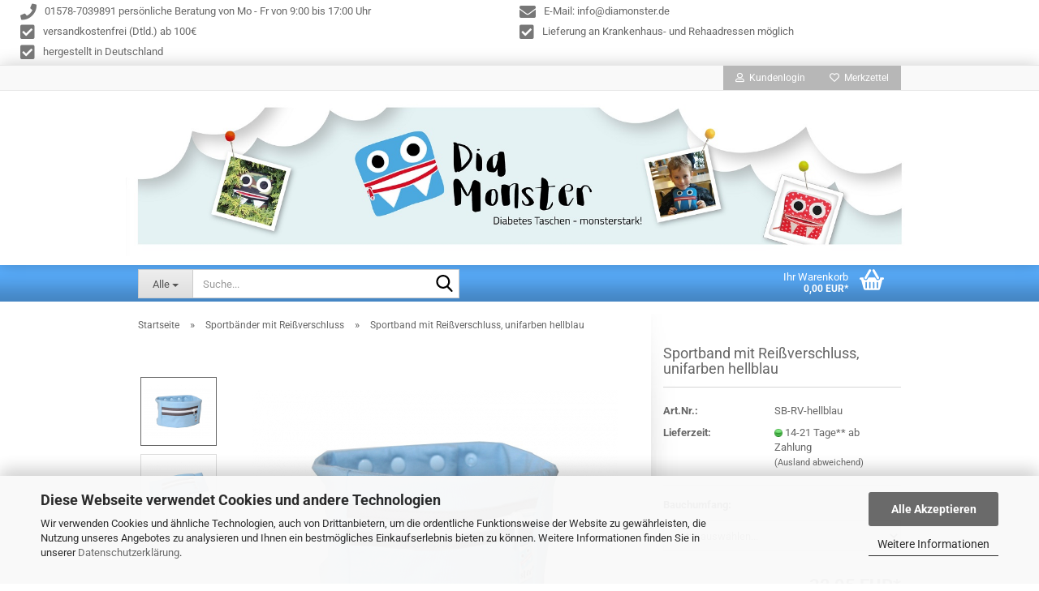

--- FILE ---
content_type: text/html; charset=utf-8
request_url: https://www.handmadebysweete.de/Sportband-mit-Reissverschluss/Sportband-Reissverschluss-hellblau.html
body_size: 15889
content:





	<!DOCTYPE html>
	<html xmlns="http://www.w3.org/1999/xhtml" dir="ltr" lang="de">
		
			<head>
				
					
					<!--

					=========================================================
					Shopsoftware by Gambio GmbH (c) 2005-2023 [www.gambio.de]
					=========================================================

					Gambio GmbH offers you highly scalable E-Commerce-Solutions and Services.
					The Shopsoftware is redistributable under the GNU General Public License (Version 2) [http://www.gnu.org/licenses/gpl-2.0.html].
					based on: E-Commerce Engine Copyright (c) 2006 xt:Commerce, created by Mario Zanier & Guido Winger and licensed under GNU/GPL.
					Information and contribution at http://www.xt-commerce.com

					=========================================================
					Please visit our website: www.gambio.de
					=========================================================

					-->
				

                

	

                    
                

				
					<meta name="viewport" content="width=device-width, initial-scale=1, minimum-scale=1.0, maximum-scale=1.0, user-scalable=no" />
				

				
					<meta http-equiv="Content-Type" content="text/html; charset=utf-8" />
		<meta name="language" content="de" />
		<meta name="keywords" content="Sportband,Insulinpumpensportband,diabetes,kinder," />
		<meta name="description" content="Sportband mit Reißverschluss für Insulinpumpen aus Jersey" />
		<title>DiaMonster® Sportband mit Reißverschluss - DiaMonster - Sportbänder nach Maß</title>
		<meta property="og:title" content="Sportband mit Rei&szlig;verschluss, unifarben hellblau" />
		<meta property="og:site_name" content="DiaMonster&reg; " />
		<meta property="og:locale" content="de_DE" />
		<meta property="og:type" content="product" />
		<meta property="og:description" content="Sportband mit Reißverschluss für Insulinpumpen aus Jersey" />
		<meta property="og:image" content="https://www.handmadebysweete.de/images/product_images/info_images/SportbandMitRVHellblau.jpg" />
		<meta property="og:image" content="https://www.handmadebysweete.de/images/product_images/info_images/SportbandHellBlauMitRV.jpg" />

				

								
									

				
					<base href="https://www.handmadebysweete.de/" />
				

				
											
							<link rel="shortcut icon" href="https://www.handmadebysweete.de/images/logos/favicon.ico" type="image/x-icon" />
						
									

				
									

				
																		
								<link id="main-css" type="text/css" rel="stylesheet" href="public/theme/styles/system/main.min.css?bust=1742750604" />
							
															

				
					<meta name="robots" content="index,follow" />
		<link rel="canonical" href="https://www.handmadebysweete.de/Sportband-mit-Reissverschluss/Sportband-Reissverschluss-hellblau.html" />
		<meta property="og:url" content="https://www.handmadebysweete.de/Sportband-mit-Reissverschluss/Sportband-Reissverschluss-hellblau.html">
		
				

				
									

				
									

			</head>
		
		
			<body class="page-product-info"
				  data-gambio-namespace="https://www.handmadebysweete.de/public/theme/javascripts/system"
				  data-jse-namespace="https://www.handmadebysweete.de/JSEngine/build"
				  data-gambio-controller="initialize"
				  data-gambio-widget="input_number responsive_image_loader transitions image_maps modal history dropdown core_workarounds anchor"
				  data-input_number-separator=","
					>

				
					
				

				
									

				
									
		




	



	
		<div id="outer-wrapper" >
			
				<header id="header" class="navbar">
					
	





	<div id="topbar-container">
						
		
					

		
			<div class="navbar-topbar">
				
					<nav data-gambio-widget="menu link_crypter" data-menu-switch-element-position="false" data-menu-events='{"desktop": ["click"], "mobile": ["click"]}' data-menu-ignore-class="dropdown-menu">
						<ul class="nav navbar-nav navbar-right" data-menu-replace="partial">

                            <li class="navbar-topbar-item">
                                <ul id="secondaryNavigation" class="nav navbar-nav ignore-menu">
                                                                    </ul>

                                <script id="secondaryNavigation-menu-template" type="text/mustache">
                                    
                                        <ul id="secondaryNavigation" class="nav navbar-nav">
                                            <li v-for="(item, index) in items" class="navbar-topbar-item hidden-xs content-manager-item">
                                                <a href="javascript:;" :title="item.title" @click="goTo(item.content)">
                                                    <span class="fa fa-arrow-circle-right visble-xs-block"></span>
                                                    {{item.title}}
                                                </a>
                                            </li>
                                        </ul>
                                    
                                </script>
                            </li>

							
															

							
															

							
															

							
															

							
															

							
							
																	
										<li class="dropdown navbar-topbar-item first">
											<a title="Anmeldung" href="/Sportband-mit-Reissverschluss/Sportband-Reissverschluss-hellblau.html#" class="dropdown-toggle" data-toggle-hover="dropdown">
												
																											
															<span class="fa fa-user-o"></span>
														
																									

												&nbsp;Kundenlogin
											</a>
											




	<ul class="dropdown-menu dropdown-menu-login arrow-top">
		
			<li class="arrow"></li>
		
		
		
			<li class="dropdown-header hidden-xs">Kundenlogin</li>
		
		
		
			<li>
				<form action="https://www.handmadebysweete.de/login.php?action=process" method="post" class="form-horizontal">
					<input type="hidden" name="return_url" value="https://www.handmadebysweete.de/Sportband-mit-Reissverschluss/Sportband-Reissverschluss-hellblau.html">
					<input type="hidden" name="return_url_hash" value="5aad20d37ed1164b5502c770940fb4d343ed16bcf0dd4209fb73c778db2f5d50">
					
						<div class="form-group">
							<input autocomplete="username" type="email" id="box-login-dropdown-login-username" class="form-control" placeholder="E-Mail" name="email_address" />
						</div>
					
					
                        <div class="form-group password-form-field" data-gambio-widget="show_password">
                            <input autocomplete="current-password" type="password" id="box-login-dropdown-login-password" class="form-control" placeholder="Passwort" name="password" />
                            <button class="btn show-password hidden" type="button">
                                <i class="fa fa-eye" aria-hidden="true"></i>
                            </button>
                        </div>
					
					
						<div class="dropdown-footer row">
							
	
								
									<input type="submit" class="btn btn-primary btn-block" value="Anmelden" />
								
								<ul>
									
										<li>
											<a title="Konto erstellen" href="https://www.handmadebysweete.de/shop.php?do=CreateRegistree">
												Konto erstellen
											</a>
										</li>
									
									
										<li>
											<a title="Passwort vergessen?" href="https://www.handmadebysweete.de/password_double_opt.php">
												Passwort vergessen?
											</a>
										</li>
									
								</ul>
							
	

	
						</div>
					
				</form>
			</li>
		
	</ul>


										</li>
									
															

							
																	
										<li class="navbar-topbar-item">
											<a href="https://www.handmadebysweete.de/wish_list.php" title="Merkzettel anzeigen">
												
																											
															<span class="fa fa-heart-o"></span>
														
																									

												&nbsp;Merkzettel
											</a>
										</li>
									
															

							
						</ul>
					</nav>
				
			</div>
		
	</div>




	<div class="inside">

		<div class="row">

		
												
			<div class="navbar-header" data-gambio-widget="mobile_menu">
									
							
	<div class="desktoplogo">
		<div id="navbar-brand" class="navbar-brand">
			<a href="https://www.handmadebysweete.de/" title="DiaMonster® ">
				<img id="main-header-logo" class="img-responsive" src="https://www.handmadebysweete.de/images/logos/bannerfix1xxx_08farfacebook_logo.jpg" alt="DiaMonster® -Logo">
			</a>
		</div>
	</div>
	<div class="mobilogo">
		<a href="index.php"><img src="images/theme/logo.png" alt="" /></a>
	</div>	
	
					
								
					
	
	
			
	
		<button type="button" class="navbar-toggle" data-mobile_menu-target="#categories .navbar-collapse"
		        data-mobile_menu-body-class="categories-open" data-mobile_menu-toggle-content-visibility>
			<img src="public/theme/images/svgs/bars.svg" class="gx-menu svg--inject" alt="">
		</button>
	
	
	
		<button type="button" class="navbar-toggle cart-icon" data-mobile_menu-location="shopping_cart.php">
			<img src="public/theme/images/svgs/basket.svg" class="gx-cart-basket svg--inject" alt="">
			<span class="cart-products-count hidden">
				0
			</span>
		</button>
	
	
			
			<button type="button" class="navbar-toggle" data-mobile_menu-target=".navbar-search" data-mobile_menu-body-class="search-open"
					data-mobile_menu-toggle-content-visibility>
				<img src="public/theme/images/svgs/search.svg" class="gx-search svg--inject" alt="">
			</button>
		
	
				
			</div>
		

		
							






	<div class="navbar-search collapse">
		
		
						<p class="navbar-search-header dropdown-header">Suche</p>
		
		
		
			<form action="advanced_search_result.php" method="get" data-gambio-widget="live_search">
		
				<div class="navbar-search-input-group input-group">
					<div class="navbar-search-input-group-btn input-group-btn custom-dropdown" data-dropdown-trigger-change="false" data-dropdown-trigger-no-change="false">
						
						
							<button type="button" class="btn btn-default dropdown-toggle" data-toggle="dropdown" aria-haspopup="true" aria-expanded="false">
								<span class="dropdown-name">Alle</span> <span class="caret"></span>
							</button>
						
						
						
															
									<ul class="dropdown-menu">
																				
												<li><a href="#" data-rel="0">Alle</a></li>
											
																							
													<li><a href="#" data-rel="76">Traubenzucker Tasche zum Anstecken</a></li>
												
																							
													<li><a href="#" data-rel="79">%%% SALE %%%</a></li>
												
																							
													<li><a href="#" data-rel="66">DiaMonster - Diabetes Taschen</a></li>
												
																							
													<li><a href="#" data-rel="70">Gürteltasche als Diabetes Tasche</a></li>
												
																							
													<li><a href="#" data-rel="57">Sportbänder</a></li>
												
																							
													<li><a href="#" data-rel="55">NEU - NEU - Sportband SMALL</a></li>
												
																							
													<li><a href="#" data-rel="69">Sportbänder mit Reißverschluss</a></li>
												
																							
													<li><a href="#" data-rel="68">Sportbänder mit Sichtfenster</a></li>
												
																							
													<li><a href="#" data-rel="73">Sportband mit TZ-Fach</a></li>
												
																							
													<li><a href="#" data-rel="77">Sportband mit Doppeltasche</a></li>
												
																							
													<li><a href="#" data-rel="72">Badebänder/Sportbänder</a></li>
												
																							
													<li><a href="#" data-rel="80">Taschen fürs Handset</a></li>
												
																							
													<li><a href="#" data-rel="2">Pumpentaschen</a></li>
												
																							
													<li><a href="#" data-rel="59">Sensorschutz-Armloop</a></li>
												
																							
													<li><a href="#" data-rel="13">Zubehörtaschen für Diabetiker</a></li>
												
																							
													<li><a href="#" data-rel="14">Diabetes Tagebuchhülle</a></li>
												
																							
													<li><a href="#" data-rel="9">Kissen</a></li>
												
																														</ul>
								
													
						
						
															
									<select name="categories_id">
										<option value="0">Alle</option>
																																	
													<option value="76">Traubenzucker Tasche zum Anstecken</option>
												
																							
													<option value="79">%%% SALE %%%</option>
												
																							
													<option value="66">DiaMonster - Diabetes Taschen</option>
												
																							
													<option value="70">Gürteltasche als Diabetes Tasche</option>
												
																							
													<option value="57">Sportbänder</option>
												
																							
													<option value="55">NEU - NEU - Sportband SMALL</option>
												
																							
													<option value="69">Sportbänder mit Reißverschluss</option>
												
																							
													<option value="68">Sportbänder mit Sichtfenster</option>
												
																							
													<option value="73">Sportband mit TZ-Fach</option>
												
																							
													<option value="77">Sportband mit Doppeltasche</option>
												
																							
													<option value="72">Badebänder/Sportbänder</option>
												
																							
													<option value="80">Taschen fürs Handset</option>
												
																							
													<option value="2">Pumpentaschen</option>
												
																							
													<option value="59">Sensorschutz-Armloop</option>
												
																							
													<option value="13">Zubehörtaschen für Diabetiker</option>
												
																							
													<option value="14">Diabetes Tagebuchhülle</option>
												
																							
													<option value="9">Kissen</option>
												
																														</select>
								
													
						
					</div>

					
					<button type="submit" class="form-control-feedback">
						<img src="public/theme/images/svgs/search.svg" class="gx-search-input svg--inject" alt="">
					</button>
					

					<input type="text" name="keywords" placeholder="Suche..." class="form-control search-input" autocomplete="off" />

				</div>
		
				
									<input type="hidden" value="1" name="inc_subcat" />
								
				
					<div class="navbar-search-footer visible-xs-block">
						
							<button class="btn btn-primary btn-block" type="submit">
								Suche...
							</button>
						
						
							<a href="advanced_search.php" class="btn btn-default btn-block" title="Erweiterte Suche">
								Erweiterte Suche
							</a>
						
					</div>
				
				
				<div class="search-result-container"></div>
		
			</form>
		
	</div>


					

		
					

		
    		<!-- layout_header honeygrid -->
							
					


	<nav id="cart-container" class="navbar-cart" data-gambio-widget="menu cart_dropdown" data-menu-switch-element-position="false">
		
			<ul class="cart-container-inner">
				
					<li>
						<a href="https://www.handmadebysweete.de/shopping_cart.php" class="dropdown-toggle">
							
								<img src="public/theme/images/svgs/basket.svg" alt="" class="gx-cart-basket svg--inject">
								<span class="cart">
									Ihr Warenkorb<br />
									<span class="products">
										0,00 EUR*
									</span>
								</span>
							
							
																	<span class="cart-products-count hidden">
										
									</span>
															
						</a>

						
							



	<ul class="dropdown-menu arrow-top cart-dropdown cart-empty">
		
			<li class="arrow"></li>
		
	
		
					
	
		
			<li class="cart-dropdown-inside">
		
				
									
				
									
						<div class="cart-empty">
							Sie haben noch keine Artikel in Ihrem Warenkorb.
						</div>
					
								
			</li>
		
	</ul>
						
					</li>
				
			</ul>
		
	</nav>

				
					

		</div>

	</div>









	<noscript>
		<div class="alert alert-danger noscript-notice">
			JavaScript ist in Ihrem Browser deaktiviert. Aktivieren Sie JavaScript, um alle Funktionen des Shops nutzen und alle Inhalte sehen zu können.
		</div>
	</noscript>



			



	
					
				<div id="categories">
					<div class="navbar-collapse collapse">
						
							<nav class="navbar-default navbar-categories " data-gambio-widget="menu">
								
									<ul class="level-1 nav navbar-nav">
																					
												<li class="level-1-child topmenu-content" data-id="top_custom-0">
													
														<a class="dropdown-toggle" href="https://www.handmadebysweete.de/info/impressum.html" target="" title="Impressum">
															Impressum
														</a>
													
												</li>
											
																					
												<li class="level-1-child topmenu-content" data-id="top_custom-1">
													
														<a class="dropdown-toggle" href="https://www.handmadebysweete.de/info/stoffkunde-3210129.html" target="" title="Stoffkunde">
															Stoffkunde
														</a>
													
												</li>
											
																					
												<li class="level-1-child topmenu-content" data-id="top_custom-2">
													
														<a class="dropdown-toggle" href="https://www.handmadebysweete.de/info/Fragen-und-Antworten.html" target="" title="Fragen und Antworten">
															Fragen und Antworten
														</a>
													
												</li>
											
																					
												<li class="level-1-child topmenu-content" data-id="top_custom-3">
													
														<a class="dropdown-toggle" href="https://www.handmadebysweete.de/info/Presse.html" target="" title="Presse">
															Presse
														</a>
													
												</li>
											
																					
												<li class="level-1-child topmenu-content" data-id="top_custom-4">
													
														<a class="dropdown-toggle" href="https://www.handmadebysweete.de/info/Ueber-uns.html" target="" title="Über mich">
															Über mich
														</a>
													
												</li>
											
																				
										
											<li class="dropdown dropdown-more" style="display: none">
												
													<a class="dropdown-toggle" href="#" title="">
														Weitere
													</a>
												
												
													<ul class="level-2 dropdown-menu ignore-menu"></ul>
												
											</li>
										
									</ul>
								
							</nav>
						
					</div>
				</div>
			
			


					</header>
			
	<div id="toolbox" class="clr">
		<div id="toolbox_inner">

		</div>
	</div>


			
	


			
				<div id="wrapper">
					<div class="row">

						
							<div id="main">
								<div class="main-inside">
									
										
	
			<script type="application/ld+json">{"@context":"https:\/\/schema.org","@type":"BreadcrumbList","itemListElement":[{"@type":"ListItem","position":1,"name":"Startseite","item":"https:\/\/www.handmadebysweete.de\/"},{"@type":"ListItem","position":2,"name":"Sportb\u00e4nder mit Rei\u00dfverschluss","item":"https:\/\/www.handmadebysweete.de\/Sportband-mit-Reissverschluss\/"},{"@type":"ListItem","position":3,"name":"Sportband mit Rei\u00dfverschluss, unifarben hellblau","item":"https:\/\/www.handmadebysweete.de\/Sportband-mit-Reissverschluss\/Sportband-Reissverschluss-hellblau.html"}]}</script>
	    
		<div id="breadcrumb_navi">
            				<span class="breadcrumbEntry">
													<a href="https://www.handmadebysweete.de/" class="headerNavigation">
								<span>Startseite</span>
							</a>
											</span>
                <span class="breadcrumbSeparator"> &raquo; </span>            				<span class="breadcrumbEntry">
													<a href="https://www.handmadebysweete.de/Sportband-mit-Reissverschluss/" class="headerNavigation">
								<span>Sportbänder mit Reißverschluss</span>
							</a>
											</span>
                <span class="breadcrumbSeparator"> &raquo; </span>            				<span class="breadcrumbEntry">
													<span>Sportband mit Reißverschluss, unifarben hellblau</span>
                        					</span>
                            		</div>
    


									
	
	

									
										<div id="shop-top-banner">
																					</div>
									

									




	
		
	

			<script type="application/ld+json">
			{"@context":"http:\/\/schema.org","@type":"Product","name":"Sportband mit Rei\u00dfverschluss, unifarben hellblau","description":"NEU NEU NEU - Sportband aus Jersey mit Rei&szlig;verschluss  Motiv:&nbsp; &quot;hellblau&quot;  Dieses praktische Sportband sch&uuml;tzt die Pumpe vor dem Herausfallen. Es ist aus weichem Jersey gen&auml;ht und wird hinten mit Druckkn&ouml;pfen (3-fach verstellbar) verschlossen.  Das Band ist sehr angenehm zu tragen, tags wie nachts, Sommer wie Winter immer ein sch&ouml;nes Accessoire. Der Clou, ist der eingen&auml;hte Rei&szlig;verschluss. Dadurch kann nicht nur die Pumpe darin verstaut werden, es finden auch noch einige Traubenzucker darin Platz.  Hinweis: M&ouml;chten Sie andere Dinge darin&nbsp;aufbewahren wie Pens, Empfangsger&auml;te oder auch mehrere Ger&auml;te, dann sprechen Sie es bitte vorher mit mir ab. Nicht zu vergessen ist, dass das Band sich ausdehnt je mehr Utensilien in dem Fach verstaut werden sollen.  Es ist ca. 9cm hoch und verf&uuml;gt &uuml;ber einen Rei&szlig;verschluss.  Material:  95% Baumwolle  &nbsp; 5% Elasthan    hergestellt von: Andrea Benzin, Am Markauer Weg 8, 14641 Wustermark, info@diamonster.de","image":["https:\/\/www.handmadebysweete.de\/images\/product_images\/info_images\/SportbandMitRVHellblau.jpg","https:\/\/www.handmadebysweete.de\/images\/product_images\/info_images\/SportbandHellBlauMitRV.jpg"],"url":"https:\/\/www.handmadebysweete.de\/Sportband-mit-Reissverschluss\/Sportband-Reissverschluss-hellblau.html","itemCondition":"NewCondition","offers":{"@type":"Offer","availability":"InStock","price":"0.00","priceCurrency":"EUR","priceSpecification":{"@type":"http:\/\/schema.org\/PriceSpecification","price":"0.00","priceCurrency":"EUR","valueAddedTaxIncluded":true},"url":"https:\/\/www.handmadebysweete.de\/Sportband-mit-Reissverschluss\/Sportband-Reissverschluss-hellblau.html","priceValidUntil":"2100-01-01 00:00:00"},"model":[{"@type":"ProductModel","name":"Sportband mit Rei\u00dfverschluss, unifarben hellblau","model":"SB-RV-hellblau-","sku":"SB-RV-hellblau-","offers":{"@type":"Offer","price":"32.95","priceCurrency":"EUR","priceSpecification":{"@type":"http:\/\/schema.org\/PriceSpecification","price":"32.95","priceCurrency":"EUR","valueAddedTaxIncluded":true},"url":"https:\/\/www.handmadebysweete.de\/Sportband-mit-Reissverschluss\/Sportband-Reissverschluss-hellblau.html?combi_id=28299","priceValidUntil":"2100-01-01 00:00:00","availability":"InStock"},"url":"https:\/\/www.handmadebysweete.de\/Sportband-mit-Reissverschluss\/Sportband-Reissverschluss-hellblau.html?combi_id=28299","image":["https:\/\/www.handmadebysweete.de\/images\/product_images\/info_images\/SportbandMitRVHellblau.jpg","https:\/\/www.handmadebysweete.de\/images\/product_images\/info_images\/SportbandHellBlauMitRV.jpg"]},{"@type":"ProductModel","name":"Sportband mit Rei\u00dfverschluss, unifarben hellblau","model":"SB-RV-hellblau-","sku":"SB-RV-hellblau-","offers":{"@type":"Offer","price":"32.95","priceCurrency":"EUR","priceSpecification":{"@type":"http:\/\/schema.org\/PriceSpecification","price":"32.95","priceCurrency":"EUR","valueAddedTaxIncluded":true},"url":"https:\/\/www.handmadebysweete.de\/Sportband-mit-Reissverschluss\/Sportband-Reissverschluss-hellblau.html?combi_id=28300","priceValidUntil":"2100-01-01 00:00:00","availability":"InStock"},"url":"https:\/\/www.handmadebysweete.de\/Sportband-mit-Reissverschluss\/Sportband-Reissverschluss-hellblau.html?combi_id=28300","image":["https:\/\/www.handmadebysweete.de\/images\/product_images\/info_images\/SportbandMitRVHellblau.jpg","https:\/\/www.handmadebysweete.de\/images\/product_images\/info_images\/SportbandHellBlauMitRV.jpg"]},{"@type":"ProductModel","name":"Sportband mit Rei\u00dfverschluss, unifarben hellblau","model":"SB-RV-hellblau-","sku":"SB-RV-hellblau-","offers":{"@type":"Offer","price":"32.95","priceCurrency":"EUR","priceSpecification":{"@type":"http:\/\/schema.org\/PriceSpecification","price":"32.95","priceCurrency":"EUR","valueAddedTaxIncluded":true},"url":"https:\/\/www.handmadebysweete.de\/Sportband-mit-Reissverschluss\/Sportband-Reissverschluss-hellblau.html?combi_id=28301","priceValidUntil":"2100-01-01 00:00:00","availability":"InStock"},"url":"https:\/\/www.handmadebysweete.de\/Sportband-mit-Reissverschluss\/Sportband-Reissverschluss-hellblau.html?combi_id=28301","image":["https:\/\/www.handmadebysweete.de\/images\/product_images\/info_images\/SportbandMitRVHellblau.jpg","https:\/\/www.handmadebysweete.de\/images\/product_images\/info_images\/SportbandHellBlauMitRV.jpg"]},{"@type":"ProductModel","name":"Sportband mit Rei\u00dfverschluss, unifarben hellblau","model":"SB-RV-hellblau-","sku":"SB-RV-hellblau-","offers":{"@type":"Offer","price":"32.95","priceCurrency":"EUR","priceSpecification":{"@type":"http:\/\/schema.org\/PriceSpecification","price":"32.95","priceCurrency":"EUR","valueAddedTaxIncluded":true},"url":"https:\/\/www.handmadebysweete.de\/Sportband-mit-Reissverschluss\/Sportband-Reissverschluss-hellblau.html?combi_id=28302","priceValidUntil":"2100-01-01 00:00:00","availability":"InStock"},"url":"https:\/\/www.handmadebysweete.de\/Sportband-mit-Reissverschluss\/Sportband-Reissverschluss-hellblau.html?combi_id=28302","image":["https:\/\/www.handmadebysweete.de\/images\/product_images\/info_images\/SportbandMitRVHellblau.jpg","https:\/\/www.handmadebysweete.de\/images\/product_images\/info_images\/SportbandHellBlauMitRV.jpg"]},{"@type":"ProductModel","name":"Sportband mit Rei\u00dfverschluss, unifarben hellblau","model":"SB-RV-hellblau-","sku":"SB-RV-hellblau-","offers":{"@type":"Offer","price":"32.95","priceCurrency":"EUR","priceSpecification":{"@type":"http:\/\/schema.org\/PriceSpecification","price":"32.95","priceCurrency":"EUR","valueAddedTaxIncluded":true},"url":"https:\/\/www.handmadebysweete.de\/Sportband-mit-Reissverschluss\/Sportband-Reissverschluss-hellblau.html?combi_id=28303","priceValidUntil":"2100-01-01 00:00:00","availability":"InStock"},"url":"https:\/\/www.handmadebysweete.de\/Sportband-mit-Reissverschluss\/Sportband-Reissverschluss-hellblau.html?combi_id=28303","image":["https:\/\/www.handmadebysweete.de\/images\/product_images\/info_images\/SportbandMitRVHellblau.jpg","https:\/\/www.handmadebysweete.de\/images\/product_images\/info_images\/SportbandHellBlauMitRV.jpg"]},{"@type":"ProductModel","name":"Sportband mit Rei\u00dfverschluss, unifarben hellblau","model":"SB-RV-hellblau-","sku":"SB-RV-hellblau-","offers":{"@type":"Offer","price":"32.95","priceCurrency":"EUR","priceSpecification":{"@type":"http:\/\/schema.org\/PriceSpecification","price":"32.95","priceCurrency":"EUR","valueAddedTaxIncluded":true},"url":"https:\/\/www.handmadebysweete.de\/Sportband-mit-Reissverschluss\/Sportband-Reissverschluss-hellblau.html?combi_id=28304","priceValidUntil":"2100-01-01 00:00:00","availability":"InStock"},"url":"https:\/\/www.handmadebysweete.de\/Sportband-mit-Reissverschluss\/Sportband-Reissverschluss-hellblau.html?combi_id=28304","image":["https:\/\/www.handmadebysweete.de\/images\/product_images\/info_images\/SportbandMitRVHellblau.jpg","https:\/\/www.handmadebysweete.de\/images\/product_images\/info_images\/SportbandHellBlauMitRV.jpg"]},{"@type":"ProductModel","name":"Sportband mit Rei\u00dfverschluss, unifarben hellblau","model":"SB-RV-hellblau-","sku":"SB-RV-hellblau-","offers":{"@type":"Offer","price":"32.95","priceCurrency":"EUR","priceSpecification":{"@type":"http:\/\/schema.org\/PriceSpecification","price":"32.95","priceCurrency":"EUR","valueAddedTaxIncluded":true},"url":"https:\/\/www.handmadebysweete.de\/Sportband-mit-Reissverschluss\/Sportband-Reissverschluss-hellblau.html?combi_id=28305","priceValidUntil":"2100-01-01 00:00:00","availability":"InStock"},"url":"https:\/\/www.handmadebysweete.de\/Sportband-mit-Reissverschluss\/Sportband-Reissverschluss-hellblau.html?combi_id=28305","image":["https:\/\/www.handmadebysweete.de\/images\/product_images\/info_images\/SportbandMitRVHellblau.jpg","https:\/\/www.handmadebysweete.de\/images\/product_images\/info_images\/SportbandHellBlauMitRV.jpg"]},{"@type":"ProductModel","name":"Sportband mit Rei\u00dfverschluss, unifarben hellblau","model":"SB-RV-hellblau-","sku":"SB-RV-hellblau-","offers":{"@type":"Offer","price":"32.95","priceCurrency":"EUR","priceSpecification":{"@type":"http:\/\/schema.org\/PriceSpecification","price":"32.95","priceCurrency":"EUR","valueAddedTaxIncluded":true},"url":"https:\/\/www.handmadebysweete.de\/Sportband-mit-Reissverschluss\/Sportband-Reissverschluss-hellblau.html?combi_id=28306","priceValidUntil":"2100-01-01 00:00:00","availability":"InStock"},"url":"https:\/\/www.handmadebysweete.de\/Sportband-mit-Reissverschluss\/Sportband-Reissverschluss-hellblau.html?combi_id=28306","image":["https:\/\/www.handmadebysweete.de\/images\/product_images\/info_images\/SportbandMitRVHellblau.jpg","https:\/\/www.handmadebysweete.de\/images\/product_images\/info_images\/SportbandHellBlauMitRV.jpg"]},{"@type":"ProductModel","name":"Sportband mit Rei\u00dfverschluss, unifarben hellblau","model":"SB-RV-hellblau-","sku":"SB-RV-hellblau-","offers":{"@type":"Offer","price":"32.95","priceCurrency":"EUR","priceSpecification":{"@type":"http:\/\/schema.org\/PriceSpecification","price":"32.95","priceCurrency":"EUR","valueAddedTaxIncluded":true},"url":"https:\/\/www.handmadebysweete.de\/Sportband-mit-Reissverschluss\/Sportband-Reissverschluss-hellblau.html?combi_id=28307","priceValidUntil":"2100-01-01 00:00:00","availability":"InStock"},"url":"https:\/\/www.handmadebysweete.de\/Sportband-mit-Reissverschluss\/Sportband-Reissverschluss-hellblau.html?combi_id=28307","image":["https:\/\/www.handmadebysweete.de\/images\/product_images\/info_images\/SportbandMitRVHellblau.jpg","https:\/\/www.handmadebysweete.de\/images\/product_images\/info_images\/SportbandHellBlauMitRV.jpg"]},{"@type":"ProductModel","name":"Sportband mit Rei\u00dfverschluss, unifarben hellblau","model":"SB-RV-hellblau-","sku":"SB-RV-hellblau-","offers":{"@type":"Offer","price":"32.95","priceCurrency":"EUR","priceSpecification":{"@type":"http:\/\/schema.org\/PriceSpecification","price":"32.95","priceCurrency":"EUR","valueAddedTaxIncluded":true},"url":"https:\/\/www.handmadebysweete.de\/Sportband-mit-Reissverschluss\/Sportband-Reissverschluss-hellblau.html?combi_id=28308","priceValidUntil":"2100-01-01 00:00:00","availability":"InStock"},"url":"https:\/\/www.handmadebysweete.de\/Sportband-mit-Reissverschluss\/Sportband-Reissverschluss-hellblau.html?combi_id=28308","image":["https:\/\/www.handmadebysweete.de\/images\/product_images\/info_images\/SportbandMitRVHellblau.jpg","https:\/\/www.handmadebysweete.de\/images\/product_images\/info_images\/SportbandHellBlauMitRV.jpg"]},{"@type":"ProductModel","name":"Sportband mit Rei\u00dfverschluss, unifarben hellblau","model":"SB-RV-hellblau-","sku":"SB-RV-hellblau-","offers":{"@type":"Offer","price":"32.95","priceCurrency":"EUR","priceSpecification":{"@type":"http:\/\/schema.org\/PriceSpecification","price":"32.95","priceCurrency":"EUR","valueAddedTaxIncluded":true},"url":"https:\/\/www.handmadebysweete.de\/Sportband-mit-Reissverschluss\/Sportband-Reissverschluss-hellblau.html?combi_id=28309","priceValidUntil":"2100-01-01 00:00:00","availability":"InStock"},"url":"https:\/\/www.handmadebysweete.de\/Sportband-mit-Reissverschluss\/Sportband-Reissverschluss-hellblau.html?combi_id=28309","image":["https:\/\/www.handmadebysweete.de\/images\/product_images\/info_images\/SportbandMitRVHellblau.jpg","https:\/\/www.handmadebysweete.de\/images\/product_images\/info_images\/SportbandHellBlauMitRV.jpg"]},{"@type":"ProductModel","name":"Sportband mit Rei\u00dfverschluss, unifarben hellblau","model":"SB-RV-hellblau-","sku":"SB-RV-hellblau-","offers":{"@type":"Offer","price":"32.95","priceCurrency":"EUR","priceSpecification":{"@type":"http:\/\/schema.org\/PriceSpecification","price":"32.95","priceCurrency":"EUR","valueAddedTaxIncluded":true},"url":"https:\/\/www.handmadebysweete.de\/Sportband-mit-Reissverschluss\/Sportband-Reissverschluss-hellblau.html?combi_id=28310","priceValidUntil":"2100-01-01 00:00:00","availability":"InStock"},"url":"https:\/\/www.handmadebysweete.de\/Sportband-mit-Reissverschluss\/Sportband-Reissverschluss-hellblau.html?combi_id=28310","image":["https:\/\/www.handmadebysweete.de\/images\/product_images\/info_images\/SportbandMitRVHellblau.jpg","https:\/\/www.handmadebysweete.de\/images\/product_images\/info_images\/SportbandHellBlauMitRV.jpg"]},{"@type":"ProductModel","name":"Sportband mit Rei\u00dfverschluss, unifarben hellblau","model":"SB-RV-hellblau-","sku":"SB-RV-hellblau-","offers":{"@type":"Offer","price":"32.95","priceCurrency":"EUR","priceSpecification":{"@type":"http:\/\/schema.org\/PriceSpecification","price":"32.95","priceCurrency":"EUR","valueAddedTaxIncluded":true},"url":"https:\/\/www.handmadebysweete.de\/Sportband-mit-Reissverschluss\/Sportband-Reissverschluss-hellblau.html?combi_id=28311","priceValidUntil":"2100-01-01 00:00:00","availability":"InStock"},"url":"https:\/\/www.handmadebysweete.de\/Sportband-mit-Reissverschluss\/Sportband-Reissverschluss-hellblau.html?combi_id=28311","image":["https:\/\/www.handmadebysweete.de\/images\/product_images\/info_images\/SportbandMitRVHellblau.jpg","https:\/\/www.handmadebysweete.de\/images\/product_images\/info_images\/SportbandHellBlauMitRV.jpg"]},{"@type":"ProductModel","name":"Sportband mit Rei\u00dfverschluss, unifarben hellblau","model":"SB-RV-hellblau-","sku":"SB-RV-hellblau-","offers":{"@type":"Offer","price":"32.95","priceCurrency":"EUR","priceSpecification":{"@type":"http:\/\/schema.org\/PriceSpecification","price":"32.95","priceCurrency":"EUR","valueAddedTaxIncluded":true},"url":"https:\/\/www.handmadebysweete.de\/Sportband-mit-Reissverschluss\/Sportband-Reissverschluss-hellblau.html?combi_id=28312","priceValidUntil":"2100-01-01 00:00:00","availability":"InStock"},"url":"https:\/\/www.handmadebysweete.de\/Sportband-mit-Reissverschluss\/Sportband-Reissverschluss-hellblau.html?combi_id=28312","image":["https:\/\/www.handmadebysweete.de\/images\/product_images\/info_images\/SportbandMitRVHellblau.jpg","https:\/\/www.handmadebysweete.de\/images\/product_images\/info_images\/SportbandHellBlauMitRV.jpg"]},{"@type":"ProductModel","name":"Sportband mit Rei\u00dfverschluss, unifarben hellblau","model":"SB-RV-hellblau-","sku":"SB-RV-hellblau-","offers":{"@type":"Offer","price":"32.95","priceCurrency":"EUR","priceSpecification":{"@type":"http:\/\/schema.org\/PriceSpecification","price":"32.95","priceCurrency":"EUR","valueAddedTaxIncluded":true},"url":"https:\/\/www.handmadebysweete.de\/Sportband-mit-Reissverschluss\/Sportband-Reissverschluss-hellblau.html?combi_id=28313","priceValidUntil":"2100-01-01 00:00:00","availability":"InStock"},"url":"https:\/\/www.handmadebysweete.de\/Sportband-mit-Reissverschluss\/Sportband-Reissverschluss-hellblau.html?combi_id=28313","image":["https:\/\/www.handmadebysweete.de\/images\/product_images\/info_images\/SportbandMitRVHellblau.jpg","https:\/\/www.handmadebysweete.de\/images\/product_images\/info_images\/SportbandHellBlauMitRV.jpg"]},{"@type":"ProductModel","name":"Sportband mit Rei\u00dfverschluss, unifarben hellblau","model":"SB-RV-hellblau-","sku":"SB-RV-hellblau-","offers":{"@type":"Offer","price":"32.95","priceCurrency":"EUR","priceSpecification":{"@type":"http:\/\/schema.org\/PriceSpecification","price":"32.95","priceCurrency":"EUR","valueAddedTaxIncluded":true},"url":"https:\/\/www.handmadebysweete.de\/Sportband-mit-Reissverschluss\/Sportband-Reissverschluss-hellblau.html?combi_id=28314","priceValidUntil":"2100-01-01 00:00:00","availability":"InStock"},"url":"https:\/\/www.handmadebysweete.de\/Sportband-mit-Reissverschluss\/Sportband-Reissverschluss-hellblau.html?combi_id=28314","image":["https:\/\/www.handmadebysweete.de\/images\/product_images\/info_images\/SportbandMitRVHellblau.jpg","https:\/\/www.handmadebysweete.de\/images\/product_images\/info_images\/SportbandHellBlauMitRV.jpg"]},{"@type":"ProductModel","name":"Sportband mit Rei\u00dfverschluss, unifarben hellblau","model":"SB-RV-hellblau-","sku":"SB-RV-hellblau-","offers":{"@type":"Offer","price":"32.95","priceCurrency":"EUR","priceSpecification":{"@type":"http:\/\/schema.org\/PriceSpecification","price":"32.95","priceCurrency":"EUR","valueAddedTaxIncluded":true},"url":"https:\/\/www.handmadebysweete.de\/Sportband-mit-Reissverschluss\/Sportband-Reissverschluss-hellblau.html?combi_id=28315","priceValidUntil":"2100-01-01 00:00:00","availability":"InStock"},"url":"https:\/\/www.handmadebysweete.de\/Sportband-mit-Reissverschluss\/Sportband-Reissverschluss-hellblau.html?combi_id=28315","image":["https:\/\/www.handmadebysweete.de\/images\/product_images\/info_images\/SportbandMitRVHellblau.jpg","https:\/\/www.handmadebysweete.de\/images\/product_images\/info_images\/SportbandHellBlauMitRV.jpg"]},{"@type":"ProductModel","name":"Sportband mit Rei\u00dfverschluss, unifarben hellblau","model":"SB-RV-hellblau-","sku":"SB-RV-hellblau-","offers":{"@type":"Offer","price":"32.95","priceCurrency":"EUR","priceSpecification":{"@type":"http:\/\/schema.org\/PriceSpecification","price":"32.95","priceCurrency":"EUR","valueAddedTaxIncluded":true},"url":"https:\/\/www.handmadebysweete.de\/Sportband-mit-Reissverschluss\/Sportband-Reissverschluss-hellblau.html?combi_id=28316","priceValidUntil":"2100-01-01 00:00:00","availability":"InStock"},"url":"https:\/\/www.handmadebysweete.de\/Sportband-mit-Reissverschluss\/Sportband-Reissverschluss-hellblau.html?combi_id=28316","image":["https:\/\/www.handmadebysweete.de\/images\/product_images\/info_images\/SportbandMitRVHellblau.jpg","https:\/\/www.handmadebysweete.de\/images\/product_images\/info_images\/SportbandHellBlauMitRV.jpg"]},{"@type":"ProductModel","name":"Sportband mit Rei\u00dfverschluss, unifarben hellblau","model":"SB-RV-hellblau-","sku":"SB-RV-hellblau-","offers":{"@type":"Offer","price":"32.95","priceCurrency":"EUR","priceSpecification":{"@type":"http:\/\/schema.org\/PriceSpecification","price":"32.95","priceCurrency":"EUR","valueAddedTaxIncluded":true},"url":"https:\/\/www.handmadebysweete.de\/Sportband-mit-Reissverschluss\/Sportband-Reissverschluss-hellblau.html?combi_id=28317","priceValidUntil":"2100-01-01 00:00:00","availability":"InStock"},"url":"https:\/\/www.handmadebysweete.de\/Sportband-mit-Reissverschluss\/Sportband-Reissverschluss-hellblau.html?combi_id=28317","image":["https:\/\/www.handmadebysweete.de\/images\/product_images\/info_images\/SportbandMitRVHellblau.jpg","https:\/\/www.handmadebysweete.de\/images\/product_images\/info_images\/SportbandHellBlauMitRV.jpg"]},{"@type":"ProductModel","name":"Sportband mit Rei\u00dfverschluss, unifarben hellblau","model":"SB-RV-hellblau-","sku":"SB-RV-hellblau-","offers":{"@type":"Offer","price":"32.95","priceCurrency":"EUR","priceSpecification":{"@type":"http:\/\/schema.org\/PriceSpecification","price":"32.95","priceCurrency":"EUR","valueAddedTaxIncluded":true},"url":"https:\/\/www.handmadebysweete.de\/Sportband-mit-Reissverschluss\/Sportband-Reissverschluss-hellblau.html?combi_id=28318","priceValidUntil":"2100-01-01 00:00:00","availability":"InStock"},"url":"https:\/\/www.handmadebysweete.de\/Sportband-mit-Reissverschluss\/Sportband-Reissverschluss-hellblau.html?combi_id=28318","image":["https:\/\/www.handmadebysweete.de\/images\/product_images\/info_images\/SportbandMitRVHellblau.jpg","https:\/\/www.handmadebysweete.de\/images\/product_images\/info_images\/SportbandHellBlauMitRV.jpg"]},{"@type":"ProductModel","name":"Sportband mit Rei\u00dfverschluss, unifarben hellblau","model":"SB-RV-hellblau-","sku":"SB-RV-hellblau-","offers":{"@type":"Offer","price":"32.95","priceCurrency":"EUR","priceSpecification":{"@type":"http:\/\/schema.org\/PriceSpecification","price":"32.95","priceCurrency":"EUR","valueAddedTaxIncluded":true},"url":"https:\/\/www.handmadebysweete.de\/Sportband-mit-Reissverschluss\/Sportband-Reissverschluss-hellblau.html?combi_id=28319","priceValidUntil":"2100-01-01 00:00:00","availability":"InStock"},"url":"https:\/\/www.handmadebysweete.de\/Sportband-mit-Reissverschluss\/Sportband-Reissverschluss-hellblau.html?combi_id=28319","image":["https:\/\/www.handmadebysweete.de\/images\/product_images\/info_images\/SportbandMitRVHellblau.jpg","https:\/\/www.handmadebysweete.de\/images\/product_images\/info_images\/SportbandHellBlauMitRV.jpg"]},{"@type":"ProductModel","name":"Sportband mit Rei\u00dfverschluss, unifarben hellblau","model":"SB-RV-hellblau-","sku":"SB-RV-hellblau-","offers":{"@type":"Offer","price":"32.95","priceCurrency":"EUR","priceSpecification":{"@type":"http:\/\/schema.org\/PriceSpecification","price":"32.95","priceCurrency":"EUR","valueAddedTaxIncluded":true},"url":"https:\/\/www.handmadebysweete.de\/Sportband-mit-Reissverschluss\/Sportband-Reissverschluss-hellblau.html?combi_id=28320","priceValidUntil":"2100-01-01 00:00:00","availability":"InStock"},"url":"https:\/\/www.handmadebysweete.de\/Sportband-mit-Reissverschluss\/Sportband-Reissverschluss-hellblau.html?combi_id=28320","image":["https:\/\/www.handmadebysweete.de\/images\/product_images\/info_images\/SportbandMitRVHellblau.jpg","https:\/\/www.handmadebysweete.de\/images\/product_images\/info_images\/SportbandHellBlauMitRV.jpg"]},{"@type":"ProductModel","name":"Sportband mit Rei\u00dfverschluss, unifarben hellblau","model":"SB-RV-hellblau-","sku":"SB-RV-hellblau-","offers":{"@type":"Offer","price":"32.95","priceCurrency":"EUR","priceSpecification":{"@type":"http:\/\/schema.org\/PriceSpecification","price":"32.95","priceCurrency":"EUR","valueAddedTaxIncluded":true},"url":"https:\/\/www.handmadebysweete.de\/Sportband-mit-Reissverschluss\/Sportband-Reissverschluss-hellblau.html?combi_id=28321","priceValidUntil":"2100-01-01 00:00:00","availability":"InStock"},"url":"https:\/\/www.handmadebysweete.de\/Sportband-mit-Reissverschluss\/Sportband-Reissverschluss-hellblau.html?combi_id=28321","image":["https:\/\/www.handmadebysweete.de\/images\/product_images\/info_images\/SportbandMitRVHellblau.jpg","https:\/\/www.handmadebysweete.de\/images\/product_images\/info_images\/SportbandHellBlauMitRV.jpg"]},{"@type":"ProductModel","name":"Sportband mit Rei\u00dfverschluss, unifarben hellblau","model":"SB-RV-hellblau-","sku":"SB-RV-hellblau-","offers":{"@type":"Offer","price":"32.95","priceCurrency":"EUR","priceSpecification":{"@type":"http:\/\/schema.org\/PriceSpecification","price":"32.95","priceCurrency":"EUR","valueAddedTaxIncluded":true},"url":"https:\/\/www.handmadebysweete.de\/Sportband-mit-Reissverschluss\/Sportband-Reissverschluss-hellblau.html?combi_id=28322","priceValidUntil":"2100-01-01 00:00:00","availability":"InStock"},"url":"https:\/\/www.handmadebysweete.de\/Sportband-mit-Reissverschluss\/Sportband-Reissverschluss-hellblau.html?combi_id=28322","image":["https:\/\/www.handmadebysweete.de\/images\/product_images\/info_images\/SportbandMitRVHellblau.jpg","https:\/\/www.handmadebysweete.de\/images\/product_images\/info_images\/SportbandHellBlauMitRV.jpg"]},{"@type":"ProductModel","name":"Sportband mit Rei\u00dfverschluss, unifarben hellblau","model":"SB-RV-hellblau-","sku":"SB-RV-hellblau-","offers":{"@type":"Offer","price":"32.95","priceCurrency":"EUR","priceSpecification":{"@type":"http:\/\/schema.org\/PriceSpecification","price":"32.95","priceCurrency":"EUR","valueAddedTaxIncluded":true},"url":"https:\/\/www.handmadebysweete.de\/Sportband-mit-Reissverschluss\/Sportband-Reissverschluss-hellblau.html?combi_id=28323","priceValidUntil":"2100-01-01 00:00:00","availability":"InStock"},"url":"https:\/\/www.handmadebysweete.de\/Sportband-mit-Reissverschluss\/Sportband-Reissverschluss-hellblau.html?combi_id=28323","image":["https:\/\/www.handmadebysweete.de\/images\/product_images\/info_images\/SportbandMitRVHellblau.jpg","https:\/\/www.handmadebysweete.de\/images\/product_images\/info_images\/SportbandHellBlauMitRV.jpg"]},{"@type":"ProductModel","name":"Sportband mit Rei\u00dfverschluss, unifarben hellblau","model":"SB-RV-hellblau-","sku":"SB-RV-hellblau-","offers":{"@type":"Offer","price":"32.95","priceCurrency":"EUR","priceSpecification":{"@type":"http:\/\/schema.org\/PriceSpecification","price":"32.95","priceCurrency":"EUR","valueAddedTaxIncluded":true},"url":"https:\/\/www.handmadebysweete.de\/Sportband-mit-Reissverschluss\/Sportband-Reissverschluss-hellblau.html?combi_id=28324","priceValidUntil":"2100-01-01 00:00:00","availability":"InStock"},"url":"https:\/\/www.handmadebysweete.de\/Sportband-mit-Reissverschluss\/Sportband-Reissverschluss-hellblau.html?combi_id=28324","image":["https:\/\/www.handmadebysweete.de\/images\/product_images\/info_images\/SportbandMitRVHellblau.jpg","https:\/\/www.handmadebysweete.de\/images\/product_images\/info_images\/SportbandHellBlauMitRV.jpg"]},{"@type":"ProductModel","name":"Sportband mit Rei\u00dfverschluss, unifarben hellblau","model":"SB-RV-hellblau-","sku":"SB-RV-hellblau-","offers":{"@type":"Offer","price":"32.95","priceCurrency":"EUR","priceSpecification":{"@type":"http:\/\/schema.org\/PriceSpecification","price":"32.95","priceCurrency":"EUR","valueAddedTaxIncluded":true},"url":"https:\/\/www.handmadebysweete.de\/Sportband-mit-Reissverschluss\/Sportband-Reissverschluss-hellblau.html?combi_id=28325","priceValidUntil":"2100-01-01 00:00:00","availability":"InStock"},"url":"https:\/\/www.handmadebysweete.de\/Sportband-mit-Reissverschluss\/Sportband-Reissverschluss-hellblau.html?combi_id=28325","image":["https:\/\/www.handmadebysweete.de\/images\/product_images\/info_images\/SportbandMitRVHellblau.jpg","https:\/\/www.handmadebysweete.de\/images\/product_images\/info_images\/SportbandHellBlauMitRV.jpg"]},{"@type":"ProductModel","name":"Sportband mit Rei\u00dfverschluss, unifarben hellblau","model":"SB-RV-hellblau-","sku":"SB-RV-hellblau-","offers":{"@type":"Offer","price":"32.95","priceCurrency":"EUR","priceSpecification":{"@type":"http:\/\/schema.org\/PriceSpecification","price":"32.95","priceCurrency":"EUR","valueAddedTaxIncluded":true},"url":"https:\/\/www.handmadebysweete.de\/Sportband-mit-Reissverschluss\/Sportband-Reissverschluss-hellblau.html?combi_id=28326","priceValidUntil":"2100-01-01 00:00:00","availability":"InStock"},"url":"https:\/\/www.handmadebysweete.de\/Sportband-mit-Reissverschluss\/Sportband-Reissverschluss-hellblau.html?combi_id=28326","image":["https:\/\/www.handmadebysweete.de\/images\/product_images\/info_images\/SportbandMitRVHellblau.jpg","https:\/\/www.handmadebysweete.de\/images\/product_images\/info_images\/SportbandHellBlauMitRV.jpg"]},{"@type":"ProductModel","name":"Sportband mit Rei\u00dfverschluss, unifarben hellblau","model":"SB-RV-hellblau-","sku":"SB-RV-hellblau-","offers":{"@type":"Offer","price":"32.95","priceCurrency":"EUR","priceSpecification":{"@type":"http:\/\/schema.org\/PriceSpecification","price":"32.95","priceCurrency":"EUR","valueAddedTaxIncluded":true},"url":"https:\/\/www.handmadebysweete.de\/Sportband-mit-Reissverschluss\/Sportband-Reissverschluss-hellblau.html?combi_id=28327","priceValidUntil":"2100-01-01 00:00:00","availability":"InStock"},"url":"https:\/\/www.handmadebysweete.de\/Sportband-mit-Reissverschluss\/Sportband-Reissverschluss-hellblau.html?combi_id=28327","image":["https:\/\/www.handmadebysweete.de\/images\/product_images\/info_images\/SportbandMitRVHellblau.jpg","https:\/\/www.handmadebysweete.de\/images\/product_images\/info_images\/SportbandHellBlauMitRV.jpg"]},{"@type":"ProductModel","name":"Sportband mit Rei\u00dfverschluss, unifarben hellblau","model":"SB-RV-hellblau-","sku":"SB-RV-hellblau-","offers":{"@type":"Offer","price":"32.95","priceCurrency":"EUR","priceSpecification":{"@type":"http:\/\/schema.org\/PriceSpecification","price":"32.95","priceCurrency":"EUR","valueAddedTaxIncluded":true},"url":"https:\/\/www.handmadebysweete.de\/Sportband-mit-Reissverschluss\/Sportband-Reissverschluss-hellblau.html?combi_id=28328","priceValidUntil":"2100-01-01 00:00:00","availability":"InStock"},"url":"https:\/\/www.handmadebysweete.de\/Sportband-mit-Reissverschluss\/Sportband-Reissverschluss-hellblau.html?combi_id=28328","image":["https:\/\/www.handmadebysweete.de\/images\/product_images\/info_images\/SportbandMitRVHellblau.jpg","https:\/\/www.handmadebysweete.de\/images\/product_images\/info_images\/SportbandHellBlauMitRV.jpg"]},{"@type":"ProductModel","name":"Sportband mit Rei\u00dfverschluss, unifarben hellblau","model":"SB-RV-hellblau-","sku":"SB-RV-hellblau-","offers":{"@type":"Offer","price":"32.95","priceCurrency":"EUR","priceSpecification":{"@type":"http:\/\/schema.org\/PriceSpecification","price":"32.95","priceCurrency":"EUR","valueAddedTaxIncluded":true},"url":"https:\/\/www.handmadebysweete.de\/Sportband-mit-Reissverschluss\/Sportband-Reissverschluss-hellblau.html?combi_id=28329","priceValidUntil":"2100-01-01 00:00:00","availability":"InStock"},"url":"https:\/\/www.handmadebysweete.de\/Sportband-mit-Reissverschluss\/Sportband-Reissverschluss-hellblau.html?combi_id=28329","image":["https:\/\/www.handmadebysweete.de\/images\/product_images\/info_images\/SportbandMitRVHellblau.jpg","https:\/\/www.handmadebysweete.de\/images\/product_images\/info_images\/SportbandHellBlauMitRV.jpg"]},{"@type":"ProductModel","name":"Sportband mit Rei\u00dfverschluss, unifarben hellblau","model":"SB-RV-hellblau-","sku":"SB-RV-hellblau-","offers":{"@type":"Offer","price":"32.95","priceCurrency":"EUR","priceSpecification":{"@type":"http:\/\/schema.org\/PriceSpecification","price":"32.95","priceCurrency":"EUR","valueAddedTaxIncluded":true},"url":"https:\/\/www.handmadebysweete.de\/Sportband-mit-Reissverschluss\/Sportband-Reissverschluss-hellblau.html?combi_id=28330","priceValidUntil":"2100-01-01 00:00:00","availability":"InStock"},"url":"https:\/\/www.handmadebysweete.de\/Sportband-mit-Reissverschluss\/Sportband-Reissverschluss-hellblau.html?combi_id=28330","image":["https:\/\/www.handmadebysweete.de\/images\/product_images\/info_images\/SportbandMitRVHellblau.jpg","https:\/\/www.handmadebysweete.de\/images\/product_images\/info_images\/SportbandHellBlauMitRV.jpg"]},{"@type":"ProductModel","name":"Sportband mit Rei\u00dfverschluss, unifarben hellblau","model":"SB-RV-hellblau-","sku":"SB-RV-hellblau-","offers":{"@type":"Offer","price":"32.95","priceCurrency":"EUR","priceSpecification":{"@type":"http:\/\/schema.org\/PriceSpecification","price":"32.95","priceCurrency":"EUR","valueAddedTaxIncluded":true},"url":"https:\/\/www.handmadebysweete.de\/Sportband-mit-Reissverschluss\/Sportband-Reissverschluss-hellblau.html?combi_id=28331","priceValidUntil":"2100-01-01 00:00:00","availability":"InStock"},"url":"https:\/\/www.handmadebysweete.de\/Sportband-mit-Reissverschluss\/Sportband-Reissverschluss-hellblau.html?combi_id=28331","image":["https:\/\/www.handmadebysweete.de\/images\/product_images\/info_images\/SportbandMitRVHellblau.jpg","https:\/\/www.handmadebysweete.de\/images\/product_images\/info_images\/SportbandHellBlauMitRV.jpg"]},{"@type":"ProductModel","name":"Sportband mit Rei\u00dfverschluss, unifarben hellblau","model":"SB-RV-hellblau-","sku":"SB-RV-hellblau-","offers":{"@type":"Offer","price":"32.95","priceCurrency":"EUR","priceSpecification":{"@type":"http:\/\/schema.org\/PriceSpecification","price":"32.95","priceCurrency":"EUR","valueAddedTaxIncluded":true},"url":"https:\/\/www.handmadebysweete.de\/Sportband-mit-Reissverschluss\/Sportband-Reissverschluss-hellblau.html?combi_id=28332","priceValidUntil":"2100-01-01 00:00:00","availability":"InStock"},"url":"https:\/\/www.handmadebysweete.de\/Sportband-mit-Reissverschluss\/Sportband-Reissverschluss-hellblau.html?combi_id=28332","image":["https:\/\/www.handmadebysweete.de\/images\/product_images\/info_images\/SportbandMitRVHellblau.jpg","https:\/\/www.handmadebysweete.de\/images\/product_images\/info_images\/SportbandHellBlauMitRV.jpg"]},{"@type":"ProductModel","name":"Sportband mit Rei\u00dfverschluss, unifarben hellblau","model":"SB-RV-hellblau-","sku":"SB-RV-hellblau-","offers":{"@type":"Offer","price":"32.95","priceCurrency":"EUR","priceSpecification":{"@type":"http:\/\/schema.org\/PriceSpecification","price":"32.95","priceCurrency":"EUR","valueAddedTaxIncluded":true},"url":"https:\/\/www.handmadebysweete.de\/Sportband-mit-Reissverschluss\/Sportband-Reissverschluss-hellblau.html?combi_id=28333","priceValidUntil":"2100-01-01 00:00:00","availability":"InStock"},"url":"https:\/\/www.handmadebysweete.de\/Sportband-mit-Reissverschluss\/Sportband-Reissverschluss-hellblau.html?combi_id=28333","image":["https:\/\/www.handmadebysweete.de\/images\/product_images\/info_images\/SportbandMitRVHellblau.jpg","https:\/\/www.handmadebysweete.de\/images\/product_images\/info_images\/SportbandHellBlauMitRV.jpg"]},{"@type":"ProductModel","name":"Sportband mit Rei\u00dfverschluss, unifarben hellblau","model":"SB-RV-hellblau-","sku":"SB-RV-hellblau-","offers":{"@type":"Offer","price":"32.95","priceCurrency":"EUR","priceSpecification":{"@type":"http:\/\/schema.org\/PriceSpecification","price":"32.95","priceCurrency":"EUR","valueAddedTaxIncluded":true},"url":"https:\/\/www.handmadebysweete.de\/Sportband-mit-Reissverschluss\/Sportband-Reissverschluss-hellblau.html?combi_id=28334","priceValidUntil":"2100-01-01 00:00:00","availability":"InStock"},"url":"https:\/\/www.handmadebysweete.de\/Sportband-mit-Reissverschluss\/Sportband-Reissverschluss-hellblau.html?combi_id=28334","image":["https:\/\/www.handmadebysweete.de\/images\/product_images\/info_images\/SportbandMitRVHellblau.jpg","https:\/\/www.handmadebysweete.de\/images\/product_images\/info_images\/SportbandHellBlauMitRV.jpg"]},{"@type":"ProductModel","name":"Sportband mit Rei\u00dfverschluss, unifarben hellblau","model":"SB-RV-hellblau-","sku":"SB-RV-hellblau-","offers":{"@type":"Offer","price":"32.95","priceCurrency":"EUR","priceSpecification":{"@type":"http:\/\/schema.org\/PriceSpecification","price":"32.95","priceCurrency":"EUR","valueAddedTaxIncluded":true},"url":"https:\/\/www.handmadebysweete.de\/Sportband-mit-Reissverschluss\/Sportband-Reissverschluss-hellblau.html?combi_id=28335","priceValidUntil":"2100-01-01 00:00:00","availability":"InStock"},"url":"https:\/\/www.handmadebysweete.de\/Sportband-mit-Reissverschluss\/Sportband-Reissverschluss-hellblau.html?combi_id=28335","image":["https:\/\/www.handmadebysweete.de\/images\/product_images\/info_images\/SportbandMitRVHellblau.jpg","https:\/\/www.handmadebysweete.de\/images\/product_images\/info_images\/SportbandHellBlauMitRV.jpg"]},{"@type":"ProductModel","name":"Sportband mit Rei\u00dfverschluss, unifarben hellblau","model":"SB-RV-hellblau-","sku":"SB-RV-hellblau-","offers":{"@type":"Offer","price":"32.95","priceCurrency":"EUR","priceSpecification":{"@type":"http:\/\/schema.org\/PriceSpecification","price":"32.95","priceCurrency":"EUR","valueAddedTaxIncluded":true},"url":"https:\/\/www.handmadebysweete.de\/Sportband-mit-Reissverschluss\/Sportband-Reissverschluss-hellblau.html?combi_id=28336","priceValidUntil":"2100-01-01 00:00:00","availability":"InStock"},"url":"https:\/\/www.handmadebysweete.de\/Sportband-mit-Reissverschluss\/Sportband-Reissverschluss-hellblau.html?combi_id=28336","image":["https:\/\/www.handmadebysweete.de\/images\/product_images\/info_images\/SportbandMitRVHellblau.jpg","https:\/\/www.handmadebysweete.de\/images\/product_images\/info_images\/SportbandHellBlauMitRV.jpg"]},{"@type":"ProductModel","name":"Sportband mit Rei\u00dfverschluss, unifarben hellblau","model":"SB-RV-hellblau-","sku":"SB-RV-hellblau-","offers":{"@type":"Offer","price":"32.95","priceCurrency":"EUR","priceSpecification":{"@type":"http:\/\/schema.org\/PriceSpecification","price":"32.95","priceCurrency":"EUR","valueAddedTaxIncluded":true},"url":"https:\/\/www.handmadebysweete.de\/Sportband-mit-Reissverschluss\/Sportband-Reissverschluss-hellblau.html?combi_id=28337","priceValidUntil":"2100-01-01 00:00:00","availability":"InStock"},"url":"https:\/\/www.handmadebysweete.de\/Sportband-mit-Reissverschluss\/Sportband-Reissverschluss-hellblau.html?combi_id=28337","image":["https:\/\/www.handmadebysweete.de\/images\/product_images\/info_images\/SportbandMitRVHellblau.jpg","https:\/\/www.handmadebysweete.de\/images\/product_images\/info_images\/SportbandHellBlauMitRV.jpg"]},{"@type":"ProductModel","name":"Sportband mit Rei\u00dfverschluss, unifarben hellblau","model":"SB-RV-hellblau-","sku":"SB-RV-hellblau-","offers":{"@type":"Offer","price":"32.95","priceCurrency":"EUR","priceSpecification":{"@type":"http:\/\/schema.org\/PriceSpecification","price":"32.95","priceCurrency":"EUR","valueAddedTaxIncluded":true},"url":"https:\/\/www.handmadebysweete.de\/Sportband-mit-Reissverschluss\/Sportband-Reissverschluss-hellblau.html?combi_id=28338","priceValidUntil":"2100-01-01 00:00:00","availability":"InStock"},"url":"https:\/\/www.handmadebysweete.de\/Sportband-mit-Reissverschluss\/Sportband-Reissverschluss-hellblau.html?combi_id=28338","image":["https:\/\/www.handmadebysweete.de\/images\/product_images\/info_images\/SportbandMitRVHellblau.jpg","https:\/\/www.handmadebysweete.de\/images\/product_images\/info_images\/SportbandHellBlauMitRV.jpg"]},{"@type":"ProductModel","name":"Sportband mit Rei\u00dfverschluss, unifarben hellblau","model":"SB-RV-hellblau-","sku":"SB-RV-hellblau-","offers":{"@type":"Offer","price":"32.95","priceCurrency":"EUR","priceSpecification":{"@type":"http:\/\/schema.org\/PriceSpecification","price":"32.95","priceCurrency":"EUR","valueAddedTaxIncluded":true},"url":"https:\/\/www.handmadebysweete.de\/Sportband-mit-Reissverschluss\/Sportband-Reissverschluss-hellblau.html?combi_id=28339","priceValidUntil":"2100-01-01 00:00:00","availability":"InStock"},"url":"https:\/\/www.handmadebysweete.de\/Sportband-mit-Reissverschluss\/Sportband-Reissverschluss-hellblau.html?combi_id=28339","image":["https:\/\/www.handmadebysweete.de\/images\/product_images\/info_images\/SportbandMitRVHellblau.jpg","https:\/\/www.handmadebysweete.de\/images\/product_images\/info_images\/SportbandHellBlauMitRV.jpg"]},{"@type":"ProductModel","name":"Sportband mit Rei\u00dfverschluss, unifarben hellblau","model":"SB-RV-hellblau-","sku":"SB-RV-hellblau-","offers":{"@type":"Offer","price":"32.95","priceCurrency":"EUR","priceSpecification":{"@type":"http:\/\/schema.org\/PriceSpecification","price":"32.95","priceCurrency":"EUR","valueAddedTaxIncluded":true},"url":"https:\/\/www.handmadebysweete.de\/Sportband-mit-Reissverschluss\/Sportband-Reissverschluss-hellblau.html?combi_id=28340","priceValidUntil":"2100-01-01 00:00:00","availability":"InStock"},"url":"https:\/\/www.handmadebysweete.de\/Sportband-mit-Reissverschluss\/Sportband-Reissverschluss-hellblau.html?combi_id=28340","image":["https:\/\/www.handmadebysweete.de\/images\/product_images\/info_images\/SportbandMitRVHellblau.jpg","https:\/\/www.handmadebysweete.de\/images\/product_images\/info_images\/SportbandHellBlauMitRV.jpg"]},{"@type":"ProductModel","name":"Sportband mit Rei\u00dfverschluss, unifarben hellblau","model":"SB-RV-hellblau-","sku":"SB-RV-hellblau-","offers":{"@type":"Offer","price":"32.95","priceCurrency":"EUR","priceSpecification":{"@type":"http:\/\/schema.org\/PriceSpecification","price":"32.95","priceCurrency":"EUR","valueAddedTaxIncluded":true},"url":"https:\/\/www.handmadebysweete.de\/Sportband-mit-Reissverschluss\/Sportband-Reissverschluss-hellblau.html?combi_id=28341","priceValidUntil":"2100-01-01 00:00:00","availability":"InStock"},"url":"https:\/\/www.handmadebysweete.de\/Sportband-mit-Reissverschluss\/Sportband-Reissverschluss-hellblau.html?combi_id=28341","image":["https:\/\/www.handmadebysweete.de\/images\/product_images\/info_images\/SportbandMitRVHellblau.jpg","https:\/\/www.handmadebysweete.de\/images\/product_images\/info_images\/SportbandHellBlauMitRV.jpg"]},{"@type":"ProductModel","name":"Sportband mit Rei\u00dfverschluss, unifarben hellblau","model":"SB-RV-hellblau-","sku":"SB-RV-hellblau-","offers":{"@type":"Offer","price":"32.95","priceCurrency":"EUR","priceSpecification":{"@type":"http:\/\/schema.org\/PriceSpecification","price":"32.95","priceCurrency":"EUR","valueAddedTaxIncluded":true},"url":"https:\/\/www.handmadebysweete.de\/Sportband-mit-Reissverschluss\/Sportband-Reissverschluss-hellblau.html?combi_id=28342","priceValidUntil":"2100-01-01 00:00:00","availability":"InStock"},"url":"https:\/\/www.handmadebysweete.de\/Sportband-mit-Reissverschluss\/Sportband-Reissverschluss-hellblau.html?combi_id=28342","image":["https:\/\/www.handmadebysweete.de\/images\/product_images\/info_images\/SportbandMitRVHellblau.jpg","https:\/\/www.handmadebysweete.de\/images\/product_images\/info_images\/SportbandHellBlauMitRV.jpg"]},{"@type":"ProductModel","name":"Sportband mit Rei\u00dfverschluss, unifarben hellblau","model":"SB-RV-hellblau-","sku":"SB-RV-hellblau-","offers":{"@type":"Offer","price":"32.95","priceCurrency":"EUR","priceSpecification":{"@type":"http:\/\/schema.org\/PriceSpecification","price":"32.95","priceCurrency":"EUR","valueAddedTaxIncluded":true},"url":"https:\/\/www.handmadebysweete.de\/Sportband-mit-Reissverschluss\/Sportband-Reissverschluss-hellblau.html?combi_id=28343","priceValidUntil":"2100-01-01 00:00:00","availability":"InStock"},"url":"https:\/\/www.handmadebysweete.de\/Sportband-mit-Reissverschluss\/Sportband-Reissverschluss-hellblau.html?combi_id=28343","image":["https:\/\/www.handmadebysweete.de\/images\/product_images\/info_images\/SportbandMitRVHellblau.jpg","https:\/\/www.handmadebysweete.de\/images\/product_images\/info_images\/SportbandHellBlauMitRV.jpg"]},{"@type":"ProductModel","name":"Sportband mit Rei\u00dfverschluss, unifarben hellblau","model":"SB-RV-hellblau-","sku":"SB-RV-hellblau-","offers":{"@type":"Offer","price":"32.95","priceCurrency":"EUR","priceSpecification":{"@type":"http:\/\/schema.org\/PriceSpecification","price":"32.95","priceCurrency":"EUR","valueAddedTaxIncluded":true},"url":"https:\/\/www.handmadebysweete.de\/Sportband-mit-Reissverschluss\/Sportband-Reissverschluss-hellblau.html?combi_id=28344","priceValidUntil":"2100-01-01 00:00:00","availability":"InStock"},"url":"https:\/\/www.handmadebysweete.de\/Sportband-mit-Reissverschluss\/Sportband-Reissverschluss-hellblau.html?combi_id=28344","image":["https:\/\/www.handmadebysweete.de\/images\/product_images\/info_images\/SportbandMitRVHellblau.jpg","https:\/\/www.handmadebysweete.de\/images\/product_images\/info_images\/SportbandHellBlauMitRV.jpg"]},{"@type":"ProductModel","name":"Sportband mit Rei\u00dfverschluss, unifarben hellblau","model":"SB-RV-hellblau-","sku":"SB-RV-hellblau-","offers":{"@type":"Offer","price":"32.95","priceCurrency":"EUR","priceSpecification":{"@type":"http:\/\/schema.org\/PriceSpecification","price":"32.95","priceCurrency":"EUR","valueAddedTaxIncluded":true},"url":"https:\/\/www.handmadebysweete.de\/Sportband-mit-Reissverschluss\/Sportband-Reissverschluss-hellblau.html?combi_id=28345","priceValidUntil":"2100-01-01 00:00:00","availability":"InStock"},"url":"https:\/\/www.handmadebysweete.de\/Sportband-mit-Reissverschluss\/Sportband-Reissverschluss-hellblau.html?combi_id=28345","image":["https:\/\/www.handmadebysweete.de\/images\/product_images\/info_images\/SportbandMitRVHellblau.jpg","https:\/\/www.handmadebysweete.de\/images\/product_images\/info_images\/SportbandHellBlauMitRV.jpg"]},{"@type":"ProductModel","name":"Sportband mit Rei\u00dfverschluss, unifarben hellblau","model":"SB-RV-hellblau-","sku":"SB-RV-hellblau-","offers":{"@type":"Offer","price":"32.95","priceCurrency":"EUR","priceSpecification":{"@type":"http:\/\/schema.org\/PriceSpecification","price":"32.95","priceCurrency":"EUR","valueAddedTaxIncluded":true},"url":"https:\/\/www.handmadebysweete.de\/Sportband-mit-Reissverschluss\/Sportband-Reissverschluss-hellblau.html?combi_id=28346","priceValidUntil":"2100-01-01 00:00:00","availability":"InStock"},"url":"https:\/\/www.handmadebysweete.de\/Sportband-mit-Reissverschluss\/Sportband-Reissverschluss-hellblau.html?combi_id=28346","image":["https:\/\/www.handmadebysweete.de\/images\/product_images\/info_images\/SportbandMitRVHellblau.jpg","https:\/\/www.handmadebysweete.de\/images\/product_images\/info_images\/SportbandHellBlauMitRV.jpg"]},{"@type":"ProductModel","name":"Sportband mit Rei\u00dfverschluss, unifarben hellblau","model":"SB-RV-hellblau-","sku":"SB-RV-hellblau-","offers":{"@type":"Offer","price":"32.95","priceCurrency":"EUR","priceSpecification":{"@type":"http:\/\/schema.org\/PriceSpecification","price":"32.95","priceCurrency":"EUR","valueAddedTaxIncluded":true},"url":"https:\/\/www.handmadebysweete.de\/Sportband-mit-Reissverschluss\/Sportband-Reissverschluss-hellblau.html?combi_id=28347","priceValidUntil":"2100-01-01 00:00:00","availability":"InStock"},"url":"https:\/\/www.handmadebysweete.de\/Sportband-mit-Reissverschluss\/Sportband-Reissverschluss-hellblau.html?combi_id=28347","image":["https:\/\/www.handmadebysweete.de\/images\/product_images\/info_images\/SportbandMitRVHellblau.jpg","https:\/\/www.handmadebysweete.de\/images\/product_images\/info_images\/SportbandHellBlauMitRV.jpg"]},{"@type":"ProductModel","name":"Sportband mit Rei\u00dfverschluss, unifarben hellblau","model":"SB-RV-hellblau-","sku":"SB-RV-hellblau-","offers":{"@type":"Offer","price":"32.95","priceCurrency":"EUR","priceSpecification":{"@type":"http:\/\/schema.org\/PriceSpecification","price":"32.95","priceCurrency":"EUR","valueAddedTaxIncluded":true},"url":"https:\/\/www.handmadebysweete.de\/Sportband-mit-Reissverschluss\/Sportband-Reissverschluss-hellblau.html?combi_id=28348","priceValidUntil":"2100-01-01 00:00:00","availability":"InStock"},"url":"https:\/\/www.handmadebysweete.de\/Sportband-mit-Reissverschluss\/Sportband-Reissverschluss-hellblau.html?combi_id=28348","image":["https:\/\/www.handmadebysweete.de\/images\/product_images\/info_images\/SportbandMitRVHellblau.jpg","https:\/\/www.handmadebysweete.de\/images\/product_images\/info_images\/SportbandHellBlauMitRV.jpg"]},{"@type":"ProductModel","name":"Sportband mit Rei\u00dfverschluss, unifarben hellblau","model":"SB-RV-hellblau-","sku":"SB-RV-hellblau-","offers":{"@type":"Offer","price":"32.95","priceCurrency":"EUR","priceSpecification":{"@type":"http:\/\/schema.org\/PriceSpecification","price":"32.95","priceCurrency":"EUR","valueAddedTaxIncluded":true},"url":"https:\/\/www.handmadebysweete.de\/Sportband-mit-Reissverschluss\/Sportband-Reissverschluss-hellblau.html?combi_id=28349","priceValidUntil":"2100-01-01 00:00:00","availability":"InStock"},"url":"https:\/\/www.handmadebysweete.de\/Sportband-mit-Reissverschluss\/Sportband-Reissverschluss-hellblau.html?combi_id=28349","image":["https:\/\/www.handmadebysweete.de\/images\/product_images\/info_images\/SportbandMitRVHellblau.jpg","https:\/\/www.handmadebysweete.de\/images\/product_images\/info_images\/SportbandHellBlauMitRV.jpg"]}],"sku":"SB-RV-hellblau"}
		</script>
		
	<div class="product-info product-info-default row">
		
		
			<div id="product_image_layer">
			
	<div class="product-info-layer-image">
		<div class="product-info-image-inside">
										


    		<script>
            
            window.addEventListener('DOMContentLoaded', function(){
				$.extend(true, $.magnificPopup.defaults, { 
					tClose: 'Schlie&szlig;en (Esc)', // Alt text on close button
					tLoading: 'L&auml;dt...', // Text that is displayed during loading. Can contain %curr% and %total% keys
					
					gallery: { 
						tPrev: 'Vorgänger (Linke Pfeiltaste)', // Alt text on left arrow
						tNext: 'Nachfolger (Rechte Pfeiltaste)', // Alt text on right arrow
						tCounter: '%curr% von %total%' // Markup for "1 of 7" counter
						
					}
				});
			});
            
		</script>
    



	
			
	
	<div>
		<div id="product-info-layer-image" class="swiper-container" data-gambio-_widget="swiper" data-swiper-target="" data-swiper-controls="#product-info-layer-thumbnails" data-swiper-slider-options='{"breakpoints": [], "initialSlide": 0, "pagination": ".js-product-info-layer-image-pagination", "nextButton": ".js-product-info-layer-image-button-next", "prevButton": ".js-product-info-layer-image-button-prev", "effect": "fade", "autoplay": null, "initialSlide": ""}' >
			<div class="swiper-wrapper" >
			
				
											
															
																	

								
																			
																					
																	

								
									
			<div class="swiper-slide" >
				<div class="swiper-slide-inside ">
									
						<img class="img-responsive"
																								src="images/product_images/popup_images/SportbandMitRVHellblau.jpg"
								 alt="Sportband mit Reißverschluss, unifarben hellblau"								 title="Sportband mit Reißverschluss, unifarben hellblau"								 data-magnifier-src="images/product_images/original_images/SportbandMitRVHellblau.jpg"						/>
					
							</div>
			</div>
	
								
															
																	

								
																			
																					
																	

								
									
			<div class="swiper-slide"  data-index="1">
				<div class="swiper-slide-inside ">
									
						<img class="img-responsive"
																								src="images/product_images/popup_images/SportbandHellBlauMitRV.jpg"
								 alt="Sportband mit Reißverschluss, unifarben hellblau"								 title="Sportband mit Reißverschluss, unifarben hellblau"								 data-magnifier-src="images/product_images/original_images/SportbandHellBlauMitRV.jpg"						/>
					
							</div>
			</div>
	
								
													
									
			</div>
			
			
				<script type="text/mustache">
					<template>
						
							{{#.}}
								<div class="swiper-slide {{className}}">
									<div class="swiper-slide-inside">
										<img {{{srcattr}}} alt="{{title}}" title="{{title}}" />
									</div>
								</div>
							{{/.}}
						
					</template>
				</script>
			
			
	</div>
	
	
					
				<div class="js-product-info-layer-image-button-prev swiper-button-prev"></div>
			
			
				<div class="js-product-info-layer-image-button-next swiper-button-next"></div>
			
			
	
	</div>
	
	
			

								</div>
	</div>

				
			<div class="product-info-layer-thumbnails">
				


    		<script>
            
            window.addEventListener('DOMContentLoaded', function(){
				$.extend(true, $.magnificPopup.defaults, { 
					tClose: 'Schlie&szlig;en (Esc)', // Alt text on close button
					tLoading: 'L&auml;dt...', // Text that is displayed during loading. Can contain %curr% and %total% keys
					
					gallery: { 
						tPrev: 'Vorgänger (Linke Pfeiltaste)', // Alt text on left arrow
						tNext: 'Nachfolger (Rechte Pfeiltaste)', // Alt text on right arrow
						tCounter: '%curr% von %total%' // Markup for "1 of 7" counter
						
					}
				});
			});
            
		</script>
    



	
			
	
	<div>
		<div id="product-info-layer-thumbnails" class="swiper-container" data-gambio-_widget="swiper" data-swiper-target="#product-info-layer-image" data-swiper-controls="" data-swiper-slider-options='{"breakpoints": [], "initialSlide": 0, "pagination": ".js-product-info-layer-thumbnails-pagination", "nextButton": ".js-product-info-layer-thumbnails-button-next", "prevButton": ".js-product-info-layer-thumbnails-button-prev", "spaceBetween": 10, "loop": false, "slidesPerView": "auto", "autoplay": null, "initialSlide": ""}' data-swiper-breakpoints="[]">
			<div class="swiper-wrapper" >
			
				
											
															
																	

								
																	

								
									
			<div class="swiper-slide" >
				<div class="swiper-slide-inside ">
									
						<div class="align-middle">
							<img
									class="img-responsive"
																		src="images/product_images/gallery_images/SportbandMitRVHellblau.jpg"
									 alt="Preview: Sportband mit Reißverschluss, unifarben hellblau"									 title="Preview: Sportband mit Reißverschluss, unifarben hellblau"									 data-magnifier-src="images/product_images/original_images/SportbandMitRVHellblau.jpg"							/>
						</div>
					
							</div>
			</div>
	
								
															
																	

								
																	

								
									
			<div class="swiper-slide"  data-index="1">
				<div class="swiper-slide-inside ">
									
						<div class="align-middle">
							<img
									class="img-responsive"
																		src="images/product_images/gallery_images/SportbandHellBlauMitRV.jpg"
									 alt="Preview: Sportband mit Reißverschluss, unifarben hellblau"									 title="Preview: Sportband mit Reißverschluss, unifarben hellblau"									 data-magnifier-src="images/product_images/original_images/SportbandHellBlauMitRV.jpg"							/>
						</div>
					
							</div>
			</div>
	
								
													
									
			</div>
			
			
				<script type="text/mustache">
					<template>
						
							{{#.}}
								<div class="swiper-slide {{className}}">
									<div class="swiper-slide-inside">
										<img {{{srcattr}}} alt="{{title}}" title="{{title}}" />
									</div>
								</div>
							{{/.}}
						
					</template>
				</script>
			
			
	</div>
	
	
			
	
	</div>
	
	
			

			</div>
		
		

			</div>
					

		
			<div class="product-info-content col-xs-12" data-gambio-widget="cart_handler" data-cart_handler-page="product-info">

				
					<div class="row">
						
						
							<div class="product-info-title-mobile  col-xs-12 visible-xs-block visible-sm-block">
								
									<span>Sportband mit Reißverschluss, unifarben hellblau</span>
								

								
									<div>
																			</div>
								
							</div>
						

						
							
						

						
								
		<div class="product-info-stage col-xs-12 col-md-8">

			<div id="image-collection-container">
					
		<div class="product-info-image has-zoom" data-gambio-widget="image_gallery magnifier" data-magnifier-target=".magnifier-target">
			<div class="product-info-image-inside">
				


    		<script>
            
            window.addEventListener('DOMContentLoaded', function(){
				$.extend(true, $.magnificPopup.defaults, { 
					tClose: 'Schlie&szlig;en (Esc)', // Alt text on close button
					tLoading: 'L&auml;dt...', // Text that is displayed during loading. Can contain %curr% and %total% keys
					
					gallery: { 
						tPrev: 'Vorgänger (Linke Pfeiltaste)', // Alt text on left arrow
						tNext: 'Nachfolger (Rechte Pfeiltaste)', // Alt text on right arrow
						tCounter: '%curr% von %total%' // Markup for "1 of 7" counter
						
					}
				});
			});
            
		</script>
    



	
			
	
	<div>
		<div id="product_image_swiper" class="swiper-container" data-gambio-widget="swiper" data-swiper-target="" data-swiper-controls="#product_thumbnail_swiper, #product_thumbnail_swiper_mobile" data-swiper-slider-options='{"breakpoints": [], "initialSlide": 0, "pagination": ".js-product_image_swiper-pagination", "nextButton": ".js-product_image_swiper-button-next", "prevButton": ".js-product_image_swiper-button-prev", "effect": "fade", "autoplay": null}' >
			<div class="swiper-wrapper" >
			
				
											
															
																	

								
																	

								
									
			<div class="swiper-slide" >
				<div class="swiper-slide-inside ">
									
						<a onclick="return false" href="images/product_images/original_images/SportbandMitRVHellblau.jpg" title="Sportband mit Reißverschluss, unifarben hellblau">
							<img class="img-responsive"
																											src="images/product_images/info_images/SportbandMitRVHellblau.jpg"
									 alt="Sportband mit Reißverschluss, unifarben hellblau"									 title="Sportband mit Reißverschluss, unifarben hellblau"									 data-magnifier-src="images/product_images/original_images/SportbandMitRVHellblau.jpg"							/>
						</a>
					
							</div>
			</div>
	
								
															
																	

								
																	

								
									
			<div class="swiper-slide"  data-index="1">
				<div class="swiper-slide-inside ">
									
						<a onclick="return false" href="images/product_images/original_images/SportbandHellBlauMitRV.jpg" title="Sportband mit Reißverschluss, unifarben hellblau">
							<img class="img-responsive"
																											src="images/product_images/info_images/SportbandHellBlauMitRV.jpg"
									 alt="Sportband mit Reißverschluss, unifarben hellblau"									 title="Sportband mit Reißverschluss, unifarben hellblau"									 data-magnifier-src="images/product_images/original_images/SportbandHellBlauMitRV.jpg"							/>
						</a>
					
							</div>
			</div>
	
								
													
									
			</div>
			
			
				<script type="text/mustache">
					<template>
						
							{{#.}}
								<div class="swiper-slide {{className}}">
									<div class="swiper-slide-inside">
										<img {{{srcattr}}} alt="{{title}}" title="{{title}}" />
									</div>
								</div>
							{{/.}}
						
					</template>
				</script>
			
			
	</div>
	
	
			
	
	</div>
	
	
			

			</div>
			<input type="hidden" id="current-gallery-hash" value="5eff473d030648a82fbeb7e722f0c42d">
		</div>
	

	
		<div class="product-info-thumbnails hidden-xs hidden-sm swiper-vertical">
			


    		<script>
            
            window.addEventListener('DOMContentLoaded', function(){
				$.extend(true, $.magnificPopup.defaults, { 
					tClose: 'Schlie&szlig;en (Esc)', // Alt text on close button
					tLoading: 'L&auml;dt...', // Text that is displayed during loading. Can contain %curr% and %total% keys
					
					gallery: { 
						tPrev: 'Vorgänger (Linke Pfeiltaste)', // Alt text on left arrow
						tNext: 'Nachfolger (Rechte Pfeiltaste)', // Alt text on right arrow
						tCounter: '%curr% von %total%' // Markup for "1 of 7" counter
						
					}
				});
			});
            
		</script>
    



	
			
	
	<div>
		<div id="product_thumbnail_swiper" class="swiper-container" data-gambio-widget="swiper" data-swiper-target="#product_image_swiper" data-swiper-controls="" data-swiper-slider-options='{"breakpoints": [], "initialSlide": 0, "pagination": ".js-product_thumbnail_swiper-pagination", "nextButton": ".js-product_thumbnail_swiper-button-next", "prevButton": ".js-product_thumbnail_swiper-button-prev", "spaceBetween": 10, "loop": false, "direction": "vertical", "slidesPerView": 4, "autoplay": null}' data-swiper-breakpoints="[]">
			<div class="swiper-wrapper" >
			
				
											
															
																	

								
																	

								
									
			<div class="swiper-slide" >
				<div class="swiper-slide-inside vertical">
									
						<div class="align-middle">
							<img
									class="img-responsive"
																		src="images/product_images/gallery_images/SportbandMitRVHellblau.jpg"
									 alt="Preview: Sportband mit Reißverschluss, unifarben hellblau"									 title="Preview: Sportband mit Reißverschluss, unifarben hellblau"									 data-magnifier-src="images/product_images/original_images/SportbandMitRVHellblau.jpg"							/>
						</div>
					
							</div>
			</div>
	
								
															
																	

								
																	

								
									
			<div class="swiper-slide"  data-index="1">
				<div class="swiper-slide-inside vertical">
									
						<div class="align-middle">
							<img
									class="img-responsive"
																		src="images/product_images/gallery_images/SportbandHellBlauMitRV.jpg"
									 alt="Preview: Sportband mit Reißverschluss, unifarben hellblau"									 title="Preview: Sportband mit Reißverschluss, unifarben hellblau"									 data-magnifier-src="images/product_images/original_images/SportbandHellBlauMitRV.jpg"							/>
						</div>
					
							</div>
			</div>
	
								
													
									
			</div>
			
			
				<script type="text/mustache">
					<template>
						
							{{#.}}
								<div class="swiper-slide {{className}}">
									<div class="swiper-slide-inside">
										<img {{{srcattr}}} alt="{{title}}" title="{{title}}" />
									</div>
								</div>
							{{/.}}
						
					</template>
				</script>
			
			
	</div>
	
	
			
	
	</div>
	
	
			

		</div>
		<div class="product-info-thumbnails-mobile col-xs-12 visible-xs-block visible-sm-block">
			


    		<script>
            
            window.addEventListener('DOMContentLoaded', function(){
				$.extend(true, $.magnificPopup.defaults, { 
					tClose: 'Schlie&szlig;en (Esc)', // Alt text on close button
					tLoading: 'L&auml;dt...', // Text that is displayed during loading. Can contain %curr% and %total% keys
					
					gallery: { 
						tPrev: 'Vorgänger (Linke Pfeiltaste)', // Alt text on left arrow
						tNext: 'Nachfolger (Rechte Pfeiltaste)', // Alt text on right arrow
						tCounter: '%curr% von %total%' // Markup for "1 of 7" counter
						
					}
				});
			});
            
		</script>
    



	
			
	
	<div>
		<div id="product_thumbnail_swiper_mobile" class="swiper-container" data-gambio-widget="swiper" data-swiper-target="#product_image_swiper" data-swiper-controls="" data-swiper-slider-options='{"breakpoints": [], "initialSlide": 0, "pagination": ".js-product_thumbnail_swiper_mobile-pagination", "nextButton": ".js-product_thumbnail_swiper_mobile-button-next", "prevButton": ".js-product_thumbnail_swiper_mobile-button-prev", "spaceBetween": 10, "loop": false, "direction": "horizontal", "slidesPerView": 4, "autoplay": null}' data-swiper-breakpoints="[]">
			<div class="swiper-wrapper" >
			
				
											
															
																	

								
																	

								
									
			<div class="swiper-slide" >
				<div class="swiper-slide-inside ">
									
						<div class="align-vertical">
							<img
																		src="images/product_images/gallery_images/SportbandMitRVHellblau.jpg"
									 alt="Mobile Preview: Sportband mit Reißverschluss, unifarben hellblau"									 title="Mobile Preview: Sportband mit Reißverschluss, unifarben hellblau"									 data-magnifier-src="images/product_images/original_images/SportbandMitRVHellblau.jpg"							/>
						</div>
					
							</div>
			</div>
	
								
															
																	

								
																	

								
									
			<div class="swiper-slide"  data-index="1">
				<div class="swiper-slide-inside ">
									
						<div class="align-vertical">
							<img
																		src="images/product_images/gallery_images/SportbandHellBlauMitRV.jpg"
									 alt="Mobile Preview: Sportband mit Reißverschluss, unifarben hellblau"									 title="Mobile Preview: Sportband mit Reißverschluss, unifarben hellblau"									 data-magnifier-src="images/product_images/original_images/SportbandHellBlauMitRV.jpg"							/>
						</div>
					
							</div>
			</div>
	
								
													
									
			</div>
			
			
				<script type="text/mustache">
					<template>
						
							{{#.}}
								<div class="swiper-slide {{className}}">
									<div class="swiper-slide-inside">
										<img {{{srcattr}}} alt="{{title}}" title="{{title}}" />
									</div>
								</div>
							{{/.}}
						
					</template>
				</script>
			
			
	</div>
	
	
			
	
	</div>
	
	
			

		</div>
	
			</div>

			
                
							

		</div>
	

						
						
						
														<div class="product-info-details col-xs-12 col-md-4" data-gambio-widget="product_min_height_fix">
				
								
									<div class="loading-overlay"></div>
									<div class="magnifier-overlay"></div>
									<div class="magnifier-target">
										<div class="preloader"></div>
									</div>
								

								
																	
				
								
									
								
								
								
									<form action="product_info.php?gm_boosted_product=Sportband-mit-Reissverschluss%2FSportband-Reissverschluss-hellblau&amp;products_id=1218&amp;action=add_product" class="form-horizontal js-product-form product-info">
										<input type="hidden" id="update-gallery-hash" name="galleryHash" value="">
										
											<div class="hidden-xs hidden-sm ribbon-spacing">
												
																									
											</div>
										
										
										
    
											<h1 class="product-info-title-desktop  hidden-xs hidden-sm">Sportband mit Reißverschluss, unifarben hellblau</h1>
										
					
										
																							
													<dl class="dl-horizontal">
                                                        
                                                            	
		<dt class="col-xs-4 text-left model-number" >
			Art.Nr.:
		</dt>
		<dd class="col-xs-8 model-number model-number-text" >
			SB-RV-hellblau
		</dd>
	
                                                        

														
																
		<dt class="col-xs-4 text-left">
			
				<label>
					Lieferzeit:
				</label>
			
		</dt>
		<dd class="col-xs-8">
							
					<span class="img-shipping-time">
						<img src="images/icons/status/green.png" alt="14-21 Tage** ab Zahlung" />
					</span>
				
						
				<span class="products-shipping-time-value">
					14-21 Tage** ab Zahlung 
				</span>
			
			
			
				<a class="js-open-modal text-small abroad-shipping-info" data-modal-type="iframe" data-modal-settings='{"title": "Lieferzeit:"}' href="popup/Versand-und-Zahlungsbedingungen.html" rel="nofollow">
					(Ausland abweichend)
				</a>
			
			
					</dd>
	
														

														
															
    <dt class="col-xs-4 text-left products-quantity"  style="display: none">
        Lagerbestand:
    </dt>
    <dd class="col-xs-8 products-quantity"  style="display: none">
        
            <span class="products-quantity-value">
                
            </span>
        
                    
                Stück
            
            </dd>

														
	
														
															
	
														
							
														
																													

														
																													
													</dl>
												
																					
					
										
											
										
					
										
											
<div class="modifiers-selection">
            <div class="properties-selection-form">
                    

        <div class="modifier-group modifier-property-group modifier-type__dropdown">
        <label class="modifier-label">
            Bauchumfang:
        </label>
        <div class="modifier-content">
            <select name="modifiers[property][10]" class="form-control js-calculate">
                                <option value="0" title="Bitte auswählen...">
                    Bitte auswählen...
                </option>
                                                    <option value="80"  data-label="45">
                        45
                                                                    </option>
                                    <option value="81"  data-label="46">
                        46
                                                                    </option>
                                    <option value="82"  data-label="47">
                        47
                                                                    </option>
                                    <option value="83"  data-label="48">
                        48
                                                                    </option>
                                    <option value="84"  data-label="49">
                        49
                                                                    </option>
                                    <option value="85"  data-label="50">
                        50
                                                                    </option>
                                    <option value="86"  data-label="51">
                        51
                                                                    </option>
                                    <option value="87"  data-label="52">
                        52
                                                                    </option>
                                    <option value="88"  data-label="53">
                        53
                                                                    </option>
                                    <option value="89"  data-label="54">
                        54
                                                                    </option>
                                    <option value="90"  data-label="55">
                        55
                                                                    </option>
                                    <option value="91"  data-label="56">
                        56
                                                                    </option>
                                    <option value="92"  data-label="57">
                        57
                                                                    </option>
                                    <option value="93"  data-label="58">
                        58
                                                                    </option>
                                    <option value="94"  data-label="59">
                        59
                                                                    </option>
                                    <option value="95"  data-label="60">
                        60
                                                                    </option>
                                    <option value="96"  data-label="61">
                        61
                                                                    </option>
                                    <option value="97"  data-label="62">
                        62
                                                                    </option>
                                    <option value="98"  data-label="63">
                        63
                                                                    </option>
                                    <option value="99"  data-label="64">
                        64
                                                                    </option>
                                    <option value="100"  data-label="65">
                        65
                                                                    </option>
                                    <option value="101"  data-label="66">
                        66
                                                                    </option>
                                    <option value="102"  data-label="67">
                        67
                                                                    </option>
                                    <option value="103"  data-label="68">
                        68
                                                                    </option>
                                    <option value="104"  data-label="69">
                        69
                                                                    </option>
                                    <option value="105"  data-label="70">
                        70
                                                                    </option>
                                    <option value="106"  data-label="71">
                        71
                                                                    </option>
                                    <option value="107"  data-label="72">
                        72
                                                                    </option>
                                    <option value="108"  data-label="73">
                        73
                                                                    </option>
                                    <option value="109"  data-label="74">
                        74
                                                                    </option>
                                    <option value="110"  data-label="75">
                        75
                                                                    </option>
                                    <option value="111"  data-label="76">
                        76
                                                                    </option>
                                    <option value="112"  data-label="77">
                        77
                                                                    </option>
                                    <option value="113"  data-label="78">
                        78
                                                                    </option>
                                    <option value="114"  data-label="79">
                        79
                                                                    </option>
                                    <option value="115"  data-label="80">
                        80
                                                                    </option>
                                    <option value="116"  data-label="81">
                        81
                                                                    </option>
                                    <option value="117"  data-label="82">
                        82
                                                                    </option>
                                    <option value="118"  data-label="83">
                        83
                                                                    </option>
                                    <option value="119"  data-label="84">
                        84
                                                                    </option>
                                    <option value="120"  data-label="85">
                        85
                                                                    </option>
                                    <option value="121"  data-label="86">
                        86
                                                                    </option>
                                    <option value="122"  data-label="87">
                        87
                                                                    </option>
                                    <option value="123"  data-label="88">
                        88
                                                                    </option>
                                    <option value="124"  data-label="89">
                        89
                                                                    </option>
                                    <option value="125"  data-label="90">
                        90
                                                                    </option>
                                    <option value="126"  data-label="91">
                        91
                                                                    </option>
                                    <option value="127"  data-label="92">
                        92
                                                                    </option>
                                    <option value="128"  data-label="93">
                        93
                                                                    </option>
                                    <option value="129"  data-label="94">
                        94
                                                                    </option>
                                    <option value="130"  data-label="95">
                        95
                                                                    </option>
                            </select>
        </div>
    </div>


                </div>
        </div>

										
					
										
											
										
					
										
											
	
										
					
										
																					
					
										
																					
					
										
																					<div class="cart-error-msg alert alert-danger" role="alert"></div>
																				
					
										
											<div class="price-container">
												
													<div class="price-calc-container" id="attributes-calc-price">

														
															


	<div class="current-price-container">
		
							32,95 EUR*

									
	</div>
	
		<p class="tax-shipping-text text-small">
			Kein Steuerausweis gem. Kleinuntern.-Reg. §19 UStG zzgl. 
				<a class="gm_shipping_link lightbox_iframe" href="https://www.handmadebysweete.de/popup/Versand-und-Zahlungsbedingungen.html"
						target="_self"
						rel="nofollow"
						data-modal-settings='{"title":"Versand", "sectionSelector": ".content_text", "bootstrapClass": "modal-lg"}'>
					<span style="text-decoration:underline">Versand</span>
		        </a>
		</p>
	
														
							
														
																															
																																	
																													
															
    
																


	<div class="row">
		<input type="hidden" name="products_id" id="products-id" value="1218" />
					
				<div class="input-number" data-type="float" data-stepping="1">
	
					
											
	
					
						<div class="input-group">
							<a class="btn btn-default btn-lg btn-minus"><span class="fa fa-minus"></span></a>
							<input type="number" step="1" class="form-control input-lg pull-right js-calculate-qty" value="1" id="attributes-calc-quantity" name="products_qty" />
							<a class="input-group-btn btn btn-default btn-lg btn-plus"><span class="fa fa-plus"></span></a>
						</div>
					
	
				</div>
			
			
			
				<div class="button-container">
					<input name="btn-add-to-cart" type="submit" class="btn btn-lg btn-buy btn-block js-btn-add-to-cart btn-inactive inactive" value="In den Warenkorb" title="In den Warenkorb"  disabled/>
					<button name="btn-add-to-cart-fake" onClick="void(0)" class="btn-add-to-cart-fake btn btn-lg btn-buy btn-block  btn-inactive inactive" value="" title="In den Warenkorb" style="display: none; margin-top: 0"  disabled>In den Warenkorb</button>
				</div>
			
				
		
				<div class="paypal-ec-button-container">
			<img class="paypal-ec-button" src="https://www.handmadebysweete.de/images/icons/paypal/SilverBtn_DE.png" alt="PayPal ECS"
				 data-gambio-widget="paypal_ec_button"
				 data-paypal_ec_button-page="product"
				 data-paypal_ec_button-redirect="false"
				 data-paypal_ec_button-display-cart="false"/>
		</div>
				

		
    
		
	<div class="paypal-installments paypal-installments-product" data-ppinst-pos="product" data-partner-attribution-id="GambioGmbH_Cart_Hub_PPXO"></div>
	<div id="easycredit-ratenrechner-product" class="easycredit-rr-container"
		 data-easycredithub-namespace="GXModules/Gambio/Hub/Build/Shop/Themes/All/Javascript/easycredithub"
		 data-easycredithub-widget="easycreditloader"></div>


		<div class="product-info-links">
			
									
						<div class="wishlist-container">
							<a href="#" class="btn-wishlist btn btn-block btn-sm " title="Auf den Merkzettel">
								<span class="col-xs-2 btn-icon">
									<i class="fa fa-heart-o"></i> 
								</span>
								
								<span class="col-xs-10 btn-text">
									Auf den Merkzettel
								</span>
							</a>
						</div>
					
							

			
							

			
									
						<div class="product-question-container">
							<a class="btn-product-question btn btn-block btn-sm" data-gambio-widget="product_question" data-product_question-product-id="1218">
								<span class="col-xs-2 btn-icon">
									<i class="fa fa-comment-o"></i>
								</span>

								<span class="col-xs-10 btn-text">
									Frage zum Produkt
								</span>
							</a>
						</div>
					
							
		</div>
		
		
			<script id="product-details-text-phrases" type="application/json">
				{
					"productsInCartSuffix": " Artikel im Warenkorb", "showCart": "Warenkorb anzeigen"
				}
			</script>
		
	</div>

															
    
														
							
													</div>
												
											</div>
										
					
									</form>
								
							</div>
						
			
						
							<div class="product-info-description col-md-8" data-gambio-widget="tabs">
								



	
			

	
								

	
					
				<div class="nav-tabs-container has-multi-tabs"
					 data-gambio-widget="tabs">
			
					<!-- Nav tabs -->
					
						<ul class="nav nav-tabs">
							
																	
										<li class="active">
											<a href="#" title="Beschreibung" onclick="return false">
												Beschreibung
											</a>
										</li>
									
															
							
							
															

							
															
							
							
																	<li id="reviews-tab">
										<a href="#" title="" onclick="return false">
											Kundenrezensionen 										</a>
									</li>
															
						</ul>
					
			
					<!-- Tab panes -->
					
						<div class="tab-content">
							
																	
										<div class="tab-pane active">
											
												<div class="tab-heading">
													<a href="#" onclick="return false">Beschreibung</a>
												</div>
											

											
												<div class="tab-body active">
													<span style="font-size: 14px;"><span style="color: rgb(0, 0, 0);"><strong>NEU NEU NEU - Sportband aus Jersey mit Rei&szlig;verschluss<br />
Motiv:&nbsp; &quot;hellblau&quot;</strong><br />
Dieses praktische Sportband sch&uuml;tzt die Pumpe vor dem Herausfallen. Es ist aus weichem Jersey gen&auml;ht und wird hinten mit Druckkn&ouml;pfen (3-fach verstellbar) verschlossen.<br />
Das Band ist sehr angenehm zu tragen, tags wie nachts, Sommer wie Winter immer ein sch&ouml;nes Accessoire. Der Clou, ist der eingen&auml;hte Rei&szlig;verschluss. Dadurch kann nicht nur die Pumpe darin verstaut werden, es finden auch noch einige Traubenzucker darin Platz.<br />
<strong>Hinweis:</strong> M&ouml;chten Sie andere Dinge darin&nbsp;aufbewahren wie Pens, Empfangsger&auml;te oder auch mehrere Ger&auml;te, dann sprechen Sie es bitte vorher mit mir ab. Nicht zu vergessen ist, dass das Band sich ausdehnt je mehr Utensilien in dem Fach verstaut werden sollen.<br />
Es ist ca. 9cm hoch und verf&uuml;gt &uuml;ber einen Rei&szlig;verschluss.<br />
<strong>Material:</strong><br />
95% Baumwolle<br />
&nbsp; 5% Elasthan<br />
<br />
hergestellt von: Andrea Benzin, Am Markauer Weg 8, 14641 Wustermark, info@diamonster.de</span></span>

													
														
	
													
												</div>
											
										</div>
									
															
							
							
															

							
															
							
							
																	
										<div class="tab-pane">
											
												<div class="tab-heading">
													<a href="#" onclick="return false">Kundenrezensionen </a>
												</div>
											
											
											
												<div class="tab-body">
													
														<div id="product-ratings" class="product-info-rating">
															



	<div data-gambio-widget="more_text">
					
							
    
	
			
				<p class="no-rating-hint">Leider sind noch keine Bewertungen vorhanden. Seien Sie der Erste, der das Produkt bewertet.</p>
			
    
			
					
				<p class="no-login-hint">Sie müssen angemeldet sein um eine Bewertung abgeben zu können. <a href="login.php">Anmelden</a></p>
			
			</div>

														</div>
													
												</div>
											
										</div>
									
															
						</div>
					
				</div>
			
			

							</div>
						
			
						
													
			
						
							<div class="product-info-share col-md-8">
															</div>
						
			
						
													
			
					</div><!-- // .row -->
				
			</div><!-- // .product-info-content -->
		
	
		
			<div class="product-info-listings col-xs-12 clearfix" data-gambio-widget="product_hover">
				
	
		
	

	
		
	
	
	
		
	
	
	
			
	
	
			
			</div>
		
	
	</div><!-- // .product-info -->


								</div>
							</div>
						

						
							
    <aside id="left">
        
                            <div id="gm_box_pos_3" class="gm_box_container">


	<div class="box box-categories panel panel-default">
		<nav class="navbar-categories-left"
			 data-gambio-widget="menu"
			 data-menu-menu-type="vertical"
			 data-menu-unfold-level="0"
			 data-menu-accordion="true"
			 data-menu-show-all-link="true"
		>

			
				<ul class="level-1 nav">
					

					
													<li class="level-1-child"
								data-id="79">
								<a class="dropdown-toggle "
								   href="https://www.handmadebysweete.de/einzelstuecke/"
								   title="%%% SALE %%%">
																		%%% SALE %%%								</a>

								
							</li>
													<li class="level-1-child"
								data-id="76">
								<a class="dropdown-toggle "
								   href="https://www.handmadebysweete.de/TraubenzuckerTaschen/"
								   title="Traubenzucker Tasche zum Anstecken">
																		Traubenzucker Tasche zum Anstecken								</a>

								
							</li>
													<li class="level-1-child"
								data-id="66">
								<a class="dropdown-toggle "
								   href="https://www.handmadebysweete.de/DiaMonster--diabetes-taschen--diabetes-messtasche--diabetiker-tasche/"
								   title="DiaMonster - Diabetes Taschen">
																		DiaMonster - Diabetes Taschen								</a>

								
							</li>
													<li class="level-1-child"
								data-id="70">
								<a class="dropdown-toggle "
								   href="https://www.handmadebysweete.de/Guerteltasche-als-Diabetes-Tasche/"
								   title="Gürteltasche als Diabetes Tasche">
																		Gürteltasche als Diabetes Tasche								</a>

								
							</li>
													<li class="level-1-child"
								data-id="57">
								<a class="dropdown-toggle "
								   href="https://www.handmadebysweete.de/Sportband--Pumpentasche-aus-jersey-/"
								   title="Sportbänder">
																		Sportbänder								</a>

								
							</li>
													<li class="level-1-child"
								data-id="55">
								<a class="dropdown-toggle "
								   href="https://www.handmadebysweete.de/sportband-small/"
								   title="NEU - NEU - Sportband SMALL">
																		NEU - NEU - Sportband SMALL								</a>

								
							</li>
													<li class="level-1-child active"
								data-id="69">
								<a class="dropdown-toggle "
								   href="https://www.handmadebysweete.de/Sportband-mit-Reissverschluss/"
								   title="Sportbänder mit Reißverschluss">
																		Sportbänder mit Reißverschluss								</a>

								
							</li>
													<li class="level-1-child"
								data-id="68">
								<a class="dropdown-toggle "
								   href="https://www.handmadebysweete.de/Sportband-mit-Sichtfenster/"
								   title="Sportbänder mit Sichtfenster">
																		Sportbänder mit Sichtfenster								</a>

								
							</li>
													<li class="level-1-child"
								data-id="77">
								<a class="dropdown-toggle "
								   href="https://www.handmadebysweete.de/Sportband-mit-Doppeltasche/"
								   title="Sportband mit Doppeltasche">
																		Sportband mit Doppeltasche								</a>

								
							</li>
													<li class="level-1-child"
								data-id="73">
								<a class="dropdown-toggle "
								   href="https://www.handmadebysweete.de/sportband-mit-tz-fach/"
								   title="Sportband mit TZ-Fach">
																		Sportband mit TZ-Fach								</a>

								
							</li>
													<li class="level-1-child"
								data-id="72">
								<a class="dropdown-toggle "
								   href="https://www.handmadebysweete.de/Badeband--Sportband-aus-Badeanzugstoff/"
								   title="Badebänder/Sportbänder">
																		Badebänder/Sportbänder								</a>

								
							</li>
													<li class="level-1-child"
								data-id="80">
								<a class="dropdown-toggle "
								   href="https://www.handmadebysweete.de/Handset--dblg1/"
								   title="Taschen fürs Handset">
																		Taschen fürs Handset								</a>

								
							</li>
													<li class="dropdown level-1-child"
								data-id="2">
								<a class="dropdown-toggle "
								   href="https://www.handmadebysweete.de/Pumpentaschen/"
								   title="Pumpentaschen">
																		Pumpentaschen								</a>

																	<ul data-level="2" class="level-2 dropdown-menu dropdown-menu-child">
										<li class="enter-category show">
											<a class="dropdown-toggle"
											   href="https://www.handmadebysweete.de/Pumpentaschen/"
											   title="Pumpentaschen">Pumpentaschen anzeigen</a>
										</li>

										
													<li class="level-2-child"
								data-id="40">
								<a class="dropdown-toggle "
								   href="https://www.handmadebysweete.de/Pumpentaschen/BH-Pumpentaschen/"
								   title="BH Pumpentaschen">
																		BH Pumpentaschen								</a>

								
							</li>
													<li class="level-2-child"
								data-id="60">
								<a class="dropdown-toggle "
								   href="https://www.handmadebysweete.de/Pumpentaschen/Pumpentasche-mit-Sichtfenster/"
								   title="Pumpentasche mit Sichtfenster">
																		Pumpentasche mit Sichtfenster								</a>

								
							</li>
													<li class="level-2-child"
								data-id="65">
								<a class="dropdown-toggle "
								   href="https://www.handmadebysweete.de/Pumpentaschen/Pumpentasche-mit-Reissverschluss-65/"
								   title="Pumpentaschen mit Reißverschluss halbrund">
																		Pumpentaschen mit Reißverschluss halbrund								</a>

								
							</li>
													<li class="level-2-child"
								data-id="51">
								<a class="dropdown-toggle "
								   href="https://www.handmadebysweete.de/Pumpentaschen/Pumpentasche-mit-Reissverschluss/"
								   title="Pumpentaschen mit Reißverschluss viereckig">
																		Pumpentaschen mit Reißverschluss viereckig								</a>

								
							</li>
													<li class="level-2-child"
								data-id="71">
								<a class="dropdown-toggle "
								   href="https://www.handmadebysweete.de/Pumpentaschen/guertel/"
								   title="Gürtel für Pumpentaschen">
																		Gürtel für Pumpentaschen								</a>

								
							</li>
											
									</ul>
								
							</li>
													<li class="level-1-child"
								data-id="59">
								<a class="dropdown-toggle "
								   href="https://www.handmadebysweete.de/Sensorschutz-Armloop/"
								   title="Sensorschutz-Armloop">
																		Sensorschutz-Armloop								</a>

								
							</li>
													<li class="dropdown level-1-child"
								data-id="13">
								<a class="dropdown-toggle "
								   href="https://www.handmadebysweete.de/Diabetiker-Zubehoertasche/"
								   title="Zubehörtaschen für Diabetiker">
																		Zubehörtaschen für Diabetiker								</a>

																	<ul data-level="2" class="level-2 dropdown-menu dropdown-menu-child">
										<li class="enter-category show">
											<a class="dropdown-toggle"
											   href="https://www.handmadebysweete.de/Diabetiker-Zubehoertasche/"
											   title="Zubehörtaschen für Diabetiker">Zubehörtaschen für Diabetiker anzeigen</a>
										</li>

										
													<li class="level-2-child"
								data-id="19">
								<a class="dropdown-toggle "
								   href="https://www.handmadebysweete.de/Diabetiker-Zubehoertasche/diabetes-tasche-im-Kleinformat/"
								   title="Diabetes Tasche - kleinFORMAT">
																		Diabetes Tasche - kleinFORMAT								</a>

								
							</li>
													<li class="level-2-child"
								data-id="63">
								<a class="dropdown-toggle "
								   href="https://www.handmadebysweete.de/Diabetiker-Zubehoertasche/Diabetiker-Zubehoertasche-Klappentasche-18cm/"
								   title="Klappentasche 18cm breit">
																		Klappentasche 18cm breit								</a>

								
							</li>
													<li class="level-2-child"
								data-id="18">
								<a class="dropdown-toggle "
								   href="https://www.handmadebysweete.de/Diabetiker-Zubehoertasche/Diabetiker-Zubehoertasche-Klappentasche/"
								   title="Klappentasche 23cm breit">
																		Klappentasche 23cm breit								</a>

								
							</li>
													<li class="level-2-child"
								data-id="49">
								<a class="dropdown-toggle "
								   href="https://www.handmadebysweete.de/Diabetiker-Zubehoertasche/diabetiker-zubehoertasche-Reissverschluss/"
								   title="mit Reißverschluss halbrund">
																		mit Reißverschluss halbrund								</a>

								
							</li>
													<li class="level-2-child"
								data-id="64">
								<a class="dropdown-toggle "
								   href="https://www.handmadebysweete.de/Diabetiker-Zubehoertasche/diabetiker-zubehoertasche-Reissverschluss-viereckig/"
								   title="mit Reißverschluss viereckig">
																		mit Reißverschluss viereckig								</a>

								
							</li>
													<li class="level-2-child"
								data-id="50">
								<a class="dropdown-toggle "
								   href="https://www.handmadebysweete.de/Diabetiker-Zubehoertasche/Pentaschen/"
								   title="Pentaschen">
																		Pentaschen								</a>

								
							</li>
													<li class="level-2-child"
								data-id="20">
								<a class="dropdown-toggle "
								   href="https://www.handmadebysweete.de/Diabetiker-Zubehoertasche/Diabetiker-Zubehoer-Tasche-Schultertasche/"
								   title="Schultertaschen">
																		Schultertaschen								</a>

								
							</li>
											
									</ul>
								
							</li>
													<li class="level-1-child"
								data-id="14">
								<a class="dropdown-toggle "
								   href="https://www.handmadebysweete.de/Diabetes-Tagebuchhuelle/"
								   title="Diabetes Tagebuchhülle">
																		Diabetes Tagebuchhülle								</a>

								
							</li>
													<li class="dropdown level-1-child"
								data-id="9">
								<a class="dropdown-toggle "
								   href="https://www.handmadebysweete.de/Kissen/"
								   title="Kissen">
																		Kissen								</a>

																	<ul data-level="2" class="level-2 dropdown-menu dropdown-menu-child">
										<li class="enter-category show">
											<a class="dropdown-toggle"
											   href="https://www.handmadebysweete.de/Kissen/"
											   title="Kissen">Kissen anzeigen</a>
										</li>

										
													<li class="level-2-child"
								data-id="10">
								<a class="dropdown-toggle "
								   href="https://www.handmadebysweete.de/Kissen/Geburtskissen/"
								   title="Geburtskissen">
																		Geburtskissen								</a>

								
							</li>
											
									</ul>
								
							</li>
											
				</ul>
			

		</nav>
	</div>
</div>

                    
        
                    
    </aside>
						

						
							<aside id="right">
								
									
								
							</aside>
						

					</div>
				</div>
			

			
				
	<footer id="footer">
					
				<div class="footer-header">
					
				</div>
			
				<div id="pagefooter" class="clearfix">	
			<div id="pagefooter_inner">	
				<div id="statischerfooter" class="clearfix">	
					<div class="column">
	<h2>Information</h2>
	<a href="shop_content.php?coID=4">Impressum</a><br />
	<a href="shop_content.php?coID=3889895">Widerrufsrecht &amp; Widerrufsformular</a><br />
	<a href="shop_content.php?coID=3">Gesch&auml;ftsbedingungen</a><br />
	<a href="shop_content.php?coID=3889891">Liefer- &amp; Versandkosten</a><br />
	<a href="shop_content.php?coID=2">Datenschutz</a><br />
	<a href="shop_content.php?coID=8">Sitemap</a>
</div>

<div class="column">
	<h2>Quick-Links</h2>
	<a href="shopping_cart.php">Warenkorb</a><br />
	<a href="account.php">Mein Konto</a><br />
	<a href="shop_content.php?coID=203">Links</a><br />
	<a href="shop_content.php?coID=7">Kontakt</a>
</div>

<div class="column">
	<h2>Ihre pers&ouml;nliche Seite</h2>
	<a href="wish_list.php">Merkzettel</a><br />
	<a href="account.php">Mein Konto</a><br />
	<a href="checkout_shipping.php">Kasse</a><br />
	<a href="products_new.php">Neue Artikel</a><br />
	<a href="specials.php">Angebote</a>
</div>

<div class="column">
	<h2>H&auml;ufig gesucht</h2>
	<a href="?cat=c2_pumpentaschen-pumpentaschen.html#33">Pumpentaschen</a><br />
	<a href="?cat=c8_Bauchbaender-Bauchbaender.html#39">Bauchb&auml;nder</a><br />
	<a href="Sportband/">Sportb&auml;nder</a><br />
	<a href="?cat=c10_Geburtskissen-Geburtskissen.html">Geburtskissen</a>
</div>

<div class="column">
	<h2>Share</h2>
	<a href="http://www.facebook.com/pumpentaschen/" target="_blank">Pumpentaschen<br />
	<img alt="" src="templates/Honeygrid/img/facebook-icon1.png" /></a><br />
</div>
			
					<div class="clr">&nbsp;</div>
				</div>
				<div id="mobilefooter">
					<div id="accordeon">
						<div class="mobile_trigger">
	<h2>Information <i aria-hidden="true" class="fa fa-plus-square-o" style="float:right;"></i></h2>
</div>

<div class="toggle_container">
	<a href="shop_content.php?coID=4">Impressum</a><br />
	<a href="shop_content.php?coID=3889895">Widerrufsrecht &amp; Widerrufsformular</a><br />
	<a href="shop_content.php?coID=3">Gesch&auml;ftsbedingungen</a><br />
	<a href="shop_content.php?coID=3889891">Liefer- &amp; Versandkosten</a><br />
	<a href="shop_content.php?coID=2">Datenschutz</a><br />
	<a href="shop_content.php?coID=8">Sitemap</a>
</div>

<div class="mobile_trigger">
	<h2>Quick-Links <i aria-hidden="true" class="fa fa-plus-square-o" style="float:right;"></i></h2>
</div>

<div class="toggle_container">
	<a href="shopping_cart.php">Warenkorb</a><br />
	<a href="account.php">Mein Konto</a><br />
	<a href="shop_content.php?coID=203">Links</a><br />
	<a href="shop_content.php?coID=7">Kontakt</a>
</div>

<div class="mobile_trigger">
	<h2>Ihre pers&ouml;nliche Seite <i aria-hidden="true" class="fa fa-plus-square-o" style="float:right;"></i></h2>
</div>

<div class="toggle_container">
	<a href="wish_list.php">Merkzettel</a><br />
	<a href="account.php">Mein Konto</a><br />
	<a href="checkout_shipping.php">Kasse</a><br />
	<a href="products_new.php">Neue Artikel</a><br />
	<a href="specials.php">Angebote</a>
</div>

<div class="mobile_trigger">
	<h2>H&auml;ufig gesucht <i aria-hidden="true" class="fa fa-plus-square-o" style="float:right;"></i></h2>
</div>

<div class="toggle_container">
	<a href="?cat=c2_pumpentaschen-pumpentaschen.html#33">Pumpentaschen</a><br />
	<a href="?cat=c8_Bauchbaender-Bauchbaender.html#39">Bauchb&auml;nder</a><br />
	<a href="Sportband/">Sportb&auml;nder</a><br />
	<a href="?cat=c10_Geburtskissen-Geburtskissen.html">Geburtskissen</a>
</div>

<div class="mobile_trigger">
	<h2>Share <i aria-hidden="true" class="fa fa-plus-square-o" style="float:right;"></i></h2>
</div>

<div class="toggle_container">
	<a href="http://www.facebook.com/pumpentaschen/" target="_blank">Pumpentaschen<br />
	<img alt="" src="templates/Honeygrid/img/facebook-icon1.png" /></a><br />
    <br />
	<br />
	&nbsp;
</div>

					</div>
					<div class="clr">&nbsp;</div>
				</div>		
			</div>
		</div>
		<div class="column_bottom">
		<a href="shop_content.php?coID=4">Impressum</a>&nbsp;&nbsp;|&nbsp;&nbsp;<a href="shop_content.php?coID=3">AGB</a>&nbsp;&nbsp;|&nbsp;&nbsp;<a href="shop_content.php?coID=2">Datenschutz</a>&nbsp;&nbsp;|&nbsp;&nbsp;<a href="shop_content.php?coID=3889895">Widerrufsrecht</a><br />
* Kein Steuerausweis gem. Kleinuntern.-Reg.&sect;19 UStG zzgl. <a href="shop_content.php?coID=3889891"> Versandkosten</a><br />
** Gilt f&uuml;r Lieferungen nach Deutschland. Lieferzeiten f&uuml;r andere L&auml;nder und Informationen zur Berechnung des Liefertermins siehe hier - <a href="shop_content.php?coID=3889891"> Versandinfoseite</a><br /><br />
		<a href="javascript:;" trigger-cookie-consent-panel="">Cookie Einstellungen</a><br /><br />
		<a href="http://www.gambio.de" target="_blank" rel="noopener">Webshop</a> by Gambio.de &copy; 2023  Themes <a href="https://xycons.de" target="_blank"> Xycons.de</a><br />
		</div>
	</footer>
			

			
							

		</div>
	
	<div class="hotline">
		<div class="hotline-inner">
			<div class="hotline-item"><i class="fas fa-phone"></i>01578-7039891 persönliche Beratung von Mo - Fr von 9:00 bis 17:00 Uhr </div>
			<div class="hotline-item"><i class="fas fa-envelope"></i> E-Mail: info@diamonster.de</div>
			<div class="hotline-item"><i class="fas fa-check-square"></i> versandkostenfrei (Dtld.) ab 100€</div>
			<div class="hotline-item"><i class="fas fa-check-square"></i> Lieferung an Krankenhaus- und Rehaadressen möglich</div>
			<div class="hotline-item"><i class="fas fa-check-square"></i> hergestellt in Deutschland</div>
		</div>
	</div>




			
				


	<a class="pageup" data-gambio-widget="pageup" title="Nach oben" href="#">
		
	</a>
			
			
				
	<div class="layer" style="display: none;">
	
		
	
			<div id="magnific_wrapper">
				<div class="modal-dialog">
					<div class="modal-content">
						{{#title}}
						<div class="modal-header">
							<span class="modal-title">{{title}}</span>
						</div>
						{{/title}}
		
						<div class="modal-body">
							{{{items.src}}}
						</div>
		
						{{#showButtons}}
						<div class="modal-footer">
							{{#buttons}}
							<button type="button" id="button_{{index}}_{{uid}}" data-index="{{index}}" class="btn {{class}}" >{{name}}</button>
							{{/buttons}}
						</div>
						{{/showButtons}}
					</div>
				</div>
			</div>
		
		
			<div id="modal_prompt">
				<div>
					{{#content}}
					<div class="icon">&nbsp;</div>
					<p>{{.}}</p>
					{{/content}}
					<form name="prompt" action="#">
						<input type="text" name="input" value="{{value}}" autocomplete="off" />
					</form>
				</div>
			</div>
		
			<div id="modal_alert">
				<div class="white-popup">
					{{#content}}
					<div class="icon">&nbsp;</div>
					<p>{{{.}}}</p>
					{{/content}}
				</div>
			</div>
	
		
		
	</div>
			

			<input type='hidden' id='page_namespace' value='PRODUCT_INFO'/><script src="public/theme/javascripts/system/init-de.min.js?bust=bd1aee15443aee9ccbb8c1f004b8cce7" data-page-token="66f174ff9f11af38066d0fbccdf56d66" id="init-js"></script>
		<script src="public/theme/javascripts/system/Global/footer.js?bust=bd1aee15443aee9ccbb8c1f004b8cce7"></script>
<script src='GXModules/Gambio/Widgets/Build/Map/Shop/Javascript/MapWidget.min.js'></script>

			<!-- tag::oil-config[] -->
		<script id="oil-configuration" type="application/configuration">
			{
			  "config_version": 1,
			  "advanced_settings": true,
			  "timeout": 0,
			  "iabVendorListUrl": "https://www.handmadebysweete.de/shop.php?do=CookieConsentPanelVendorListAjax/List",
			  "only_essentials_button_status": false,
			  "locale": {
				"localeId": "deDE_01",
				"version": 1,
				"texts": {
				  "label_intro_heading": "Diese Webseite verwendet Cookies und andere Technologien",
				  "label_intro": "Wir verwenden Cookies und ähnliche Technologien, auch von Drittanbietern, um die ordentliche Funktionsweise der Website zu gewährleisten, die Nutzung unseres Angebotes zu analysieren und Ihnen ein bestmögliches Einkaufserlebnis bieten zu können. Weitere Informationen finden Sie in unserer <a href='shop_content.php?coID=2'>Datenschutzerklärung</a>.",
				  "label_button_yes": "Speichern",
				  "label_button_yes_all": "Alle Akzeptieren",
				  "label_button_only_essentials": "Nur Notwendige",
				  "label_button_advanced_settings": "Weitere Informationen",
				  "label_cpc_heading": "Cookie Einstellungen",
				  "label_cpc_activate_all": "Alle aktivieren",
				  "label_cpc_deactivate_all": "Alle deaktivieren",
				  "label_nocookie_head": "Keine Cookies erlaubt.",
				  "label_nocookie_text": "Bitte aktivieren Sie Cookies in den Einstellungen Ihres Browsers."
				}
			  }
			}

		</script>
    

<script src="GXModules/Gambio/CookieConsentPanel/Shop/Javascript/oil.js"></script>

<script>!function(e){var n={};function t(o){if(n[o])return n[o].exports;var r=n[o]={i:o,l:!1,exports:{}};return e[o].call(r.exports,r,r.exports,t),r.l=!0,r.exports}t.m=e,t.c=n,t.d=function(e,n,o){t.o(e,n)||Object.defineProperty(e,n,{configurable:!1,enumerable:!0,get:o})},t.r=function(e){Object.defineProperty(e,"__esModule",{value:!0})},t.n=function(e){var n=e&&e.__esModule?function(){return e.default}:function(){return e};return t.d(n,"a",n),n},t.o=function(e,n){return Object.prototype.hasOwnProperty.call(e,n)},t.p="/",t(t.s=115)}({115:function(e,n,t){"use strict";!function(e,n){e.__cmp||(e.__cmp=function(){function t(e){if(e){var t=!0,r=n.querySelector('script[type="application/configuration"]#oil-configuration');if(null!==r&&r.text)try{var a=JSON.parse(r.text);a&&a.hasOwnProperty("gdpr_applies_globally")&&(t=a.gdpr_applies_globally)}catch(e){}e({gdprAppliesGlobally:t,cmpLoaded:o()},!0)}}function o(){return!(!e.AS_OIL||!e.AS_OIL.commandCollectionExecutor)}var r=[],a=function(n,a,c){if("ping"===n)t(c);else{var i={command:n,parameter:a,callback:c};r.push(i),o()&&e.AS_OIL.commandCollectionExecutor(i)}};return a.commandCollection=r,a.receiveMessage=function(n){var a=n&&n.data&&n.data.__cmpCall;if(a)if("ping"===a.command)t(function(e,t){var o={__cmpReturn:{returnValue:e,success:t,callId:a.callId}};n.source.postMessage(o,n.origin)});else{var c={callId:a.callId,command:a.command,parameter:a.parameter,event:n};r.push(c),o()&&e.AS_OIL.commandCollectionExecutor(c)}},function(n){(e.attachEvent||e.addEventListener)("message",function(e){n.receiveMessage(e)},!1)}(a),function e(){if(!(n.getElementsByName("__cmpLocator").length>0))if(n.body){var t=n.createElement("iframe");t.style.display="none",t.name="__cmpLocator",n.body.appendChild(t)}else setTimeout(e,5)}(),a}())}(window,document)}});</script>
<script src="GXModules/Gambio/CookieConsentPanel/Shop/Javascript/GxCookieConsent.js"></script>


			
							

			
							
		</body>
	</html>




--- FILE ---
content_type: application/javascript
request_url: https://www.handmadebysweete.de/public/theme/javascripts/system/init-de.min.js?bust=bd1aee15443aee9ccbb8c1f004b8cce7
body_size: 208101
content:
window.JSEngineConfiguration = {"environment":"production","appUrl":"https:\/\/www.handmadebysweete.de\/","tplPath":"public\/theme\/","translations":{"buttons":{"abort":"Abbrechen","active":"Aktiv","add":"Hinzuf\u00fcgen","address_change":"Adresse \u00e4ndern","add_to_cart":"In den Warenkorb","add_to_wishlist":"Auf den Merkzettel","apply":"\u00dcbernehmen","back":"Zur\u00fcck","back_small":"zur\u00fcck","buy_as_guest":"Als Gast bestellen","cancel":"Abbrechen","canel":"Abbrechen","checkout":"Kasse","checkout_disabled":"Bitte Mindest-\/H\u00f6chstbestellwert beachten.","click_here":"Gambio Admin","close":"Schlie\u00dfen","continue":"Weiter","continue_shopping":"Weiter einkaufen","create":"Erstellen","delete":"L\u00f6schen","download":"Download","edit":"Bearbeiten","edit_category":"Kategorie bearbeiten","edit_content":"Content bearbeiten","edit_product":"Produkt bearbeiten","execute":"Ausf\u00fchren","forward":"Weiterleiten","go":"Los","inactive":"Inaktiv","install":"Installieren","installed":"Installiert","login":"Anmelden","new_address":"Neue Adresse","new_mail":"Neue E-Mail","next":"Weiter","next_small":"vor","no":"Nein","not_for_sale":"Nicht k\u00e4uflich","ok":"Ok","open":"Aufrufen","preview":"Ansehen","print":"Drucken","queue":"Speichern","redeem":"Einl\u00f6sen","refresh":"Aktualisieren","register":"Daten eingeben","save":"Speichern","search":"Suchen","send":"Senden","send_order":"Kostenpflichtig bestellen","show":"anzeigen","to_cart":"Zum Warenkorb","to_the_product":"Zum Artikel","uninstall":"Deinstallieren","uninstalled":"Deinstalliert","update":"Aktualisieren","view_article":"Zum Artikel","yes":"Ja","your_opinion":"Ihre Meinung"},"general":{"ADMIN_LINK_INFO_TEXT":"Klicken Sie auf Abbrechen, wenn Sie diesen Link nicht aufrufen, sondern bearbeiten m\u00f6chten.","AT_LEAST_ONE_INPUT":"Eines der folgenden Felder muss ausgef\u00fcllt werden:<br \/>Stichworte mit mindestens drei Zeichen<br \/>Preis ab<br \/>Preis bis<br \/>","BOX_ENTRY_CUSTOMERS":"Kunden","BOX_ENTRY_PRODUCTS":"Artikel","BOX_ENTRY_REVIEWS":"Bewertungen","BOX_HEADING_ADD_PRODUCT_ID":"In den Korb legen","BOX_LOGINBOX_DISCOUNT":"Artikelrabatt","BOX_LOGINBOX_DISCOUNT_OT":"","BOX_LOGINBOX_DISCOUNT_TEXT":"Rabatt","BOX_LOGINBOX_STATUS":"Kundengruppe: ","BOX_MANUFACTURER_INFO_HOMEPAGE":"%s Homepage","BOX_MANUFACTURER_INFO_OTHER_PRODUCTS":"Mehr Artikel","BOX_REVIEWS_TEXT_OF_5_STARS":"%s von 5 Sternen!","BOX_REVIEWS_WRITE_REVIEW":"Bewerten Sie diesen Artikel!","BOX_TITLE_STATISTICS":"Statistik:","CANCEL":"Abbrechen","CART_WISHLIST_DELETE":"Wollen Sie den Artikel wirklich aus der Liste l\u00f6schen?","CART_WISHLIST_DELETE_TITLE":"Artikel l\u00f6schen?","CART_WISHLIST_REFUSE":"Wollen Sie die gemachten \u00c4nderungen verwerfen?","CART_WISHLIST_REFUSE_TITLE":"\u00c4nderungen verwerfen?","CATEGORIES_NEXT":"Weitere","CATEGORIE_NOT_FOUND":"Kategorie wurde nicht gefunden","CLOSE":"Schlie\u00dfen","COUPON_NOT_APPLIED_TO_VOUCHERS":"Der Coupon hat keine Auswirkung auf den Preis von Gutscheinen","CREATE_ACCOUNT":"Ein Kundenkonto erstellen","CUSTOMER_UPLOAD_ERROR":"Error! ","CUSTOMER_UPLOAD_ERROR_FILE_REQUIRED":"Choose a File","CUSTOMER_UPLOAD_ERROR_WRONG_FILE_TYP":"Allowed Filetypes: ","EMAIL_GV_TEXT_SUBJECT":"Ein Geschenk von %s","ENTER_CATEGORY":"%s anzeigen","ENTRY_CHECK_PRIVACY":"Die <a href=\"%s\" target=\"_blank\" class=\"lightbox_iframe\">Datenschutzbestimmungen<\/a> habe ich zur Kenntnis genommen und stimme ihnen zu.","ENTRY_CITY_ERROR":"mindestens %s Zeichen","ENTRY_CITY_TEXT":"*","ENTRY_COMPANY_ERROR":"mindestens %s Zeichen oder lassen Sie das Feld leer.","ENTRY_COMPANY_TEXT":"","ENTRY_COUNTRY_ERROR":"Bitte w\u00e4hlen Sie ihr Land aus der Liste aus.","ENTRY_COUNTRY_TEXT":"*","ENTRY_CUSTOMER_UPLOAD_TEXT":"*","ENTRY_DATE_OF_BIRTH_ERROR":"Pflichtangabe im Format TT.MM.JJJJ","ENTRY_DATE_OF_BIRTH_TEXT":"* (z. B. 21.05.1970)","ENTRY_EMAIL_ADDRESS_CHECK_ERROR":"Ihre eingegebene E-Mail-Adresse ist fehlerhaft - bitte \u00fcberpr\u00fcfen Sie diese.","ENTRY_EMAIL_ADDRESS_CONFIRM_DIFFERENT_ERROR":"Die E-Mail-Adresse stimmt nicht mit der Best\u00e4tigung \u00fcberein","ENTRY_EMAIL_ADDRESS_ERROR":"mindestens %s Zeichen","ENTRY_EMAIL_ADDRESS_ERROR_EXISTS":"Ihre eingegebene E-Mail-Adresse existiert bereits - bitte \u00fcberpr\u00fcfen Sie diese.","ENTRY_EMAIL_ADDRESS_TEXT":"*","ENTRY_FAX_NUMBER_TEXT":"","ENTRY_FIRST_NAME_ERROR":"mindestens %s Zeichen","ENTRY_FIRST_NAME_TEXT":"*","ENTRY_GENDER_ERROR":"Bitte w\u00e4hlen Sie Ihre Anrede aus.","ENTRY_GENDER_TEXT":"*","ENTRY_HOUSENUMBER_ERROR":"mindestens %s Zeichen","ENTRY_HOUSENUMBER_TEXT":"*","ENTRY_LAST_NAME_ERROR":"mindestens %s Zeichen","ENTRY_LAST_NAME_TEXT":"*","ENTRY_MAX_LENGTH_ERROR":"zu viele Zeichen","ENTRY_NEWSLETTER_TEXT":"","ENTRY_PASSWORD_CONFIRMATION_TEXT":"*","ENTRY_PASSWORD_CURRENT_ERROR":"mindestens %s Zeichen","ENTRY_PASSWORD_CURRENT_TEXT":"*","ENTRY_PASSWORD_ERROR":"mindestens %s Zeichen","ENTRY_PASSWORD_ERROR_NOT_MATCHING":"Ihre Passw\u00f6rter stimmen nicht \u00fcberein.","ENTRY_PASSWORD_NEW_ERROR":"mindestens %s Zeichen","ENTRY_PASSWORD_NEW_ERROR_NOT_MATCHING":"Ihre Passw\u00f6rter stimmen nicht \u00fcberein.","ENTRY_PASSWORD_NEW_TEXT":"*","ENTRY_PASSWORD_TEXT":"*","ENTRY_POST_CODE_ERROR":"mindestens %s Zeichen","ENTRY_POST_CODE_TEXT":"*","ENTRY_PRIVACY_ERROR":"Sie haben die Datenschutzbestimmungen nicht best\u00e4tigt.","ENTRY_SHOW_PRIVACY":"Die <a href=\"%s\" target=\"_blank\" class=\"lightbox_iframe\" data-modal-settings='{\"title\":\"Datenschutzbestimmungen\", \"convertModal\":\"info\", \"sectionSelector\":\".content_text\", \"bootstrapClass\":\"modal-lg\", \"zIndex\": 9999}'>Datenschutzbestimmungen<\/a> habe ich zur Kenntnis genommen.","ENTRY_SHOW_PRIVACY_ACCOUNT_CONTACT":"Die <a href=\"%s\" target=\"_blank\" class=\"lightbox_iframe\" data-modal-settings='{\"title\":\"Datenschutzbestimmungen\", \"convertModal\":\"info\", \"sectionSelector\":\".content_text\", \"bootstrapClass\":\"modal-lg\", \"zIndex\": 9999}'>Datenschutzbestimmungen<\/a> habe ich zur Kenntnis genommen.","ENTRY_SHOW_PRIVACY_ADDRESS_BOOK":"Die <a href=\"%s\" target=\"_blank\" class=\"lightbox_iframe\" data-modal-settings='{\"title\":\"Datenschutzbestimmungen\", \"convertModal\":\"info\", \"sectionSelector\":\".content_text\", \"bootstrapClass\":\"modal-lg\", \"zIndex\": 9999}'>Datenschutzbestimmungen<\/a> habe ich zur Kenntnis genommen.","ENTRY_SHOW_PRIVACY_ASK_PRODUCT_QUESTION":"Die <a href=\"%s\" target=\"_blank\" class=\"lightbox_iframe\" data-modal-settings='{\"title\":\"Datenschutzbestimmungen\", \"convertModal\":\"info\", \"sectionSelector\":\".content_text\", \"bootstrapClass\":\"modal-lg\", \"zIndex\": 9999}'>Datenschutzbestimmungen<\/a> habe ich zur Kenntnis genommen.","ENTRY_SHOW_PRIVACY_CALLBACK":"Die <a href=\"%s\" target=\"_blank\" class=\"lightbox_iframe\" data-modal-settings='{\"title\":\"Datenschutzbestimmungen\", \"convertModal\":\"info\", \"sectionSelector\":\".content_text\", \"bootstrapClass\":\"modal-lg\", \"zIndex\": 9999}'>Datenschutzbestimmungen<\/a> habe ich zur Kenntnis genommen.","ENTRY_SHOW_PRIVACY_CHECKOUT_PAYMENT":"Die <a href=\"%s\" target=\"_blank\" class=\"lightbox_iframe\" data-modal-settings='{\"title\":\"Datenschutzbestimmungen\", \"convertModal\":\"info\", \"sectionSelector\":\".content_text\", \"bootstrapClass\":\"modal-lg\", \"zIndex\": 9999}'>Datenschutzbestimmungen<\/a> habe ich zur Kenntnis genommen.","ENTRY_SHOW_PRIVACY_CHECKOUT_SHIPPING":"Die <a href=\"%s\" target=\"_blank\" class=\"lightbox_iframe\" data-modal-settings='{\"title\":\"Datenschutzbestimmungen\", \"convertModal\":\"info\", \"sectionSelector\":\".content_text\", \"bootstrapClass\":\"modal-lg\", \"zIndex\": 9999}'>Datenschutzbestimmungen<\/a> habe ich zur Kenntnis genommen.","ENTRY_SHOW_PRIVACY_CONTACT":"Die <a href=\"%s\" target=\"_blank\" class=\"lightbox_iframe\" data-modal-settings='{\"title\":\"Datenschutzbestimmungen\", \"convertModal\":\"info\", \"sectionSelector\":\".content_text\", \"bootstrapClass\":\"modal-lg\", \"zIndex\": 9999}'>Datenschutzbestimmungen<\/a> habe ich zur Kenntnis genommen.","ENTRY_SHOW_PRIVACY_FOUND_CHEAPER":"Die <a href=\"%s\" target=\"_blank\" class=\"lightbox_iframe\" data-modal-settings='{\"title\":\"Datenschutzbestimmungen\", \"convertModal\":\"info\", \"sectionSelector\":\".content_text\", \"bootstrapClass\":\"modal-lg\", \"zIndex\": 9999}'>Datenschutzbestimmungen<\/a> habe ich zur Kenntnis genommen.","ENTRY_SHOW_PRIVACY_NEWSLETTER":"Die <a href=\"%s\" target=\"_blank\" class=\"lightbox_iframe\" data-modal-settings='{\"title\":\"Datenschutzbestimmungen\", \"convertModal\":\"info\", \"sectionSelector\":\".content_text\", \"bootstrapClass\":\"modal-lg\", \"zIndex\": 9999}'>Datenschutzbestimmungen<\/a> habe ich zur Kenntnis genommen.","ENTRY_SHOW_PRIVACY_REGISTRATION":"Die <a href=\"%s\" target=\"_blank\" class=\"lightbox_iframe\" data-modal-settings='{\"title\":\"Datenschutzbestimmungen\", \"convertModal\":\"info\", \"sectionSelector\":\".content_text\", \"bootstrapClass\":\"modal-lg\", \"zIndex\": 9999}'>Datenschutzbestimmungen<\/a> habe ich zur Kenntnis genommen.","ENTRY_SHOW_PRIVACY_REVIEWS":"Die <a href=\"%s\" target=\"_blank\" class=\"lightbox_iframe\" data-modal-settings='{\"title\":\"Datenschutzbestimmungen\", \"convertModal\":\"info\", \"sectionSelector\":\".content_text\", \"bootstrapClass\":\"modal-lg\", \"zIndex\": 9999}'>Datenschutzbestimmungen<\/a> habe ich zur Kenntnis genommen.","ENTRY_STATE_ERROR":"mindestens %s Zeichen","ENTRY_STATE_ERROR_SELECT":"Bitte Bundesland ausw\u00e4hlen.","ENTRY_STATE_TEXT":"*","ENTRY_STREET_ADDRESS_ERROR":"mindestens %s Zeichen","ENTRY_STREET_ADDRESS_NOT_STREET":"Als Rechnungsadresse kann keine Packstation oder Postfiliale angegeben werden.","ENTRY_STREET_ADDRESS_TEXT":"*","ENTRY_SUBURB_TEXT":"","ENTRY_TELEPHONE_NUMBER_ERROR":"mindestens %s Zeichen","ENTRY_TELEPHONE_NUMBER_TEXT":"*","ENTRY_VAT_ERROR":"<br \/>Bitte geben Sie eine g\u00fcltige USt-IdNr. ein oder lassen Sie das Feld leer.","ENTRY_VAT_TEXT":"","ERROR_ABANDONMENT_DOWNLOAD_NOT_ACCEPTED":"* Bitte best\u00e4tigen Sie den Verzicht auf Ihr Widerrufsrecht f\u00fcr Downloadartikel.","ERROR_ABANDONMENT_SERVICE_NOT_ACCEPTED":"* Bitte best\u00e4tigen Sie den Verzicht auf Ihr Widerrufsrecht f\u00fcr Dienstleistungen.","ERROR_ADDRESS_BOOK_FULL":"Ihr Adressbuch kann keine weiteren Adressen aufnehmen. Bitte l\u00f6schen Sie eine nicht mehr ben\u00f6tigte Adresse. Danach k\u00f6nnen Sie einen neuen Eintrag speichern.","ERROR_BILLING_ADDRESS_IS_PACKSTATION":"Eine Packstation- oder Postfilialadresse kann nicht als Rechnungsadresse verwendet werden.","ERROR_CONDITIONS_NOT_ACCEPTED":"* Sofern Sie unsere Allgemeinen Gesch\u00e4ftsbedingungen und unser Widerrufsrecht nicht akzeptieren, k\u00f6nnen wir Ihre Bestellung leider nicht entgegennehmen! ","ERROR_CONDITIONS_NOT_ACCEPTED_AGB":"* Sofern Sie unsere Allgemeinen Gesch\u00e4ftsbedingungen nicht akzeptieren, k\u00f6nnen wir Ihre Bestellung leider nicht entgegennehmen! ","ERROR_CONDITIONS_NOT_ACCEPTED_TRANSPORT":"Bitte willigen Sie der Datenweitergabe an das Transportunternehmen ein oder w\u00e4hlen Sie eine andere Versandart.","ERROR_CONDITIONS_NOT_ACCEPTED_WITHDRAWAL":"* Sofern Sie unser Widerrufsrecht nicht akzeptieren, k\u00f6nnen wir Ihre Bestellung leider nicht entgegennehmen! ","ERROR_CURRENT_PASSWORD_NOT_MATCHING":"Das eingegebene Passwort stimmt nicht mit dem gespeichertem Passwort \u00fcberein. Bitte versuchen Sie es noch einmal.","ERROR_INVALID_FINISDATE_COUPON":"Ihr Coupon ist bereits abgelaufen.","ERROR_INVALID_PAYMENT_COUNTRY":"Das Land Ihrer Rechnungsadresse ist nicht erlaubt.","ERROR_INVALID_PRODUCT":"Der von Ihnen gew\u00e4hlte Artikel wurde nicht gefunden!","ERROR_INVALID_SHIPPING_COUNTRY":"Ein Versand in das gew\u00e4hlte Land ist leider nicht m\u00f6glich.","ERROR_INVALID_STARTDATE_COUPON":"Ihr Coupon ist noch nicht verf\u00fcgbar.","ERROR_INVALID_USES_COUPON":"Sie k\u00f6nnen den Coupon nur ","ERROR_INVALID_USES_USER_COUPON":"Diesen Coupon k\u00f6nnen Kunden nur ","ERROR_MAIL":"Bitte \u00fcberpr\u00fcfen Sie Ihre eingegebenen Daten im Formular","ERROR_MUST_LOGIN_FOR_COUPON":"Der eingegebene Coupon kann nur nach Login mit einem dauerhaften Kundenkonto verwendet werden","ERROR_NONEXISTING_ADDRESS_BOOK_ENTRY":"Dieser Adressbucheintrag ist nicht vorhanden.","ERROR_NO_INVALID_REDEEM_GV":"Ung\u00fcltiger Gutschein-Code","ERROR_NO_PAYMENT_MODULE_SELECTED":"* Bitte w\u00e4hlen Sie eine Zahlungsweise f\u00fcr Ihre Bestellung.","ERROR_NO_REDEEM_CODE":"Sie haben leider keinen Code eingegeben.","FEMALE":"Frau","FROM":"ab","GM_ATTR_STOCK_TEXT_AFTER":"]","GM_ATTR_STOCK_TEXT_BEFORE":"[verf\u00fcgbar: ","GM_CONFIRMATION_CONDITIONS":"AGB einsehen","GM_CONFIRMATION_PRIVACY":"Datenschutzerkl\u00e4rung einsehen","GM_CONFIRMATION_WITHDRAWAL":"Widerrufsrecht einsehen","GM_CONFIRM_CLOSE_LIGHTBOX":"Wollen Sie den Bestellvorgang wirklich abbrechen und zur Startseite wechseln?","GM_CONTACT_ERROR_WRONG_VVCODE":"Ihre Sicherheitseingabe stimmt nicht mit dem Code auf der Grafik \u00fcberein","GM_ENTRY_EMAIL_ADDRESS_ERROR":"E-Mail-Adresse existiert bereits.","GM_GIFT_INPUT":"Gutschein einl\u00f6sen?","GM_LIGHTBOX_PLEASE_WAIT":"bitte warten","GM_ORDER_QUANTITY_CHECKER_GRADUATED_ERROR_1":"Erlaubt ist nur eine Bestellmenge in ","GM_ORDER_QUANTITY_CHECKER_GRADUATED_ERROR_2":"er Schritten!","GM_ORDER_QUANTITY_CHECKER_MAX_ERROR_1":"Die erlaubte Bestellmenge von ","GM_ORDER_QUANTITY_CHECKER_MAX_ERROR_2":" ist \u00fcberschritten!<br \/>","GM_ORDER_QUANTITY_CHECKER_MIN_ERROR_1":"Die Mindestbestellmenge von ","GM_ORDER_QUANTITY_CHECKER_MIN_ERROR_2":" ist nicht erreicht!<br \/>","GM_ORDER_STOCK_CHECKER_NO_STOCK_CANT_CHECKOUT":"Artikel ist aktuell nicht verf\u00fcgbar.","GM_ORDER_STOCK_CHECKER_OUT_OF_STOCK_CANT_CHECKOUT":"Dieser Artikel ist leider in dieser Menge nicht lieferbar...","GM_ORDER_STOCK_CHECKER_OUT_OF_STOCK_CAN_CHECKOUT":"Dieser Artikel ist derzeit nicht lieferbar. Die bestellte Menge wird kurzfristig von uns geliefert.","GM_OUT_OF_STOCK_NOTIFY_TEXT":"Verf\u00fcgbarkeit des Artikels","GM_PAGE":"Seite","GM_PAYPAL_ERROR":"<br \/>Die Bezahlung per PayPal wurde abgebrochen. Falls Sie nicht per PayPal bezahlen wollen, w\u00e4hlen Sie bitte eine andere Zahlungsweise aus.","GM_PAYPAL_ERROR_10001":"PayPal meldet einen internen Error. Bitte versuchen Sie es sp\u00e4ter noch einmal.","GM_PAYPAL_ERROR_10422":"Sie m\u00fcssen zur PayPal-Website zur\u00fcckkehren und eine andere Zahlungsmethode ausw\u00e4hlen.","GM_PAYPAL_ERROR_10445":"Diese Transaktion kann zur Zeit nicht bearbeitet werden. Bitte versuchen Sie es sp\u00e4ter noch einmal.","GM_PAYPAL_ERROR_10525":"Diese Transaktion kann nicht verarbeitet werden, da der zu zahlende Betrag null ist. Bitte wenden Sie sich an den Shopbetreiber.","GM_PAYPAL_ERROR_10725":"Bitte \u00fcberpr\u00fcfen Sie das Land f\u00fcr die Lieferadresse.","GM_PAYPAL_ERROR_10729":"Bitte \u00fcberpr\u00fcfen Sie die Lieferadresse. Der Bundesstaat in der Lieferadresse fehlt.","GM_PAYPAL_ERROR_10736":"Bitte \u00fcberpr\u00fcfen Sie die Lieferadresse. Stadt, Bundesland und Postleitzahl stimmen nicht \u00fcberein.","GM_PAYPAL_SESSION_ERROR":"Ihre Session ist abgelaufen, bitte f\u00fchren Sie Ihre Bestellung erneut durch.","GM_PAYPAL_UNALLOWED_COUNTRY_ERROR":"Das Land der auf der PayPal-Seite gew\u00e4hlten Adresse ist in diesem Shop nicht erlaubt.","GM_REVIEWS_TOO_SHORT":"Ihre Bewertung ist zu kurz. Bitte geben Sie mindestens %s Zeichen ein.","GM_REVIEWS_VALIDATION":"Tippen Sie den Sicherheitscode aus der rechten Grafik in das Eingabefeld ab","GM_REVIEWS_WRONG_CODE":"Inkorrekter Code!","GM_SHOW_NO_PRICE":"Nicht k\u00e4uflich","GM_SHOW_PRICE_ON_REQUEST":"Preis auf Anfrage","GM_TAX_FREE":"Kein Steuerausweis gem. Kleinuntern.-Reg. \u00a719 UStG","GM_WISHLIST_NOTHING_CHECKED":"Sie haben keine Artikel ausgew\u00e4hlt, die in den Warenkorb gelegt werden sollen!","GV_FAQ":"Gutschein FAQ","HEADER_TITLE_CATALOG":"Katalog","HEADER_TITLE_TOP":"Startseite","HEADING_PASSWORD_FORGOTTEN":"Passwort erneuern?","ICON_ARROW_RIGHT":"Zeige mehr","ICON_CART":"In den Warenkorb","ICON_ERROR":"Fehler","ICON_SUCCESS":"Erfolg","ICON_WARNING":"Warnung","IMAGE_BUTTON_ADD_ADDRESS":"Neue Adresse","IMAGE_BUTTON_ADMIN":"Admin","IMAGE_BUTTON_BACK":"Zur\u00fcck","IMAGE_BUTTON_CHANGE_ADDRESS":"Adresse \u00e4ndern","IMAGE_BUTTON_CHECKOUT":"Kasse","IMAGE_BUTTON_CONFIRM_ORDER":"Bestellung best\u00e4tigen","IMAGE_BUTTON_CONTINUE":"Weiter","IMAGE_BUTTON_DELETE":"L\u00f6schen","IMAGE_BUTTON_IN_CART":"In den Warenkorb","IMAGE_BUTTON_LOGIN":"Anmelden","IMAGE_BUTTON_PRODUCT_EDIT":"Artikel bearbeiten","IMAGE_BUTTON_SEARCH":"Suchen","IMAGE_BUTTON_UPDATE":"Aktualisieren","IMAGE_BUTTON_UPDATE_CART":"Warenkorb aktualisieren","IMAGE_BUTTON_WRITE_REVIEW":"Bewertung schreiben","IMAGE_REDEEM_GIFT":"Gutschein einl\u00f6sen!","INSTALL_DIRECTORY_DELETE_FAIL":"<b>Warnung:<\/b><br>Der Installer Ordner konnte nicht gel\u00f6scht werden<br><br>Bitte l\u00f6schen Sie den gambio_installer Ordner in ihrer Shopinstallation manuell.","INSTALL_DIRECTORY_DELETE_SUCCESS":"<b>Information:<\/b><br>Das Installer Verzeichnis wurde erfolgreich gel\u00f6scht","INSTEAD":"Statt ","JS_AT_LEAST_ONE_INPUT":"* Eines der folgenden Felder muss ausgef\u00fcllt werden:\\n    Stichworte\\n    Preis ab\\n    Preis bis\\n","JS_ERROR":"Notwendige Angaben fehlen! Bitte korrekt ausf\u00fcllen.\\\\n\\\\n","JS_ERROR_NO_PAYMENT_MODULE_SELECTED":"* Bitte w\u00e4hlen Sie eine Zahlungsweise f\u00fcr Ihre Bestellung.","JS_ERROR_SUBMITTED":"Diese Seite wurde bereits best\u00e4tigt. Klicken Sie bitte OK und warten bis der Prozess durchgef\u00fchrt wurde.","JS_INVALID_FROM_DATE":"* ung\u00fcltiges Datum (von)\\n","JS_INVALID_KEYWORDS":"* Suchbegriff unzul\u00e4ssig\\n","JS_INVALID_TO_DATE":"* ung\u00fcltiges Datum (bis)\\n","JS_PRICE_FROM_MUST_BE_NUM":"* \\\"Preis ab\\\" muss eine Zahl sein\\n\\n","JS_PRICE_TO_LESS_THAN_PRICE_FROM":"* \\\"Preis bis\\\" muss gr\u00f6sser oder gleich \\\"Preis ab\\\" sein.\\n","JS_PRICE_TO_MUST_BE_NUM":"* \\\"Preis bis\\\" muss eine Zahl sein\\n\\n","JS_REVIEW_RATING":"* Geben Sie Ihre Bewertung ein.\\n\\n","JS_REVIEW_TEXT":"* Der Text muss aus mindestens %s Buchstaben bestehen.\\n\\n","JS_TO_DATE_LESS_THAN_FROM_DATE":"* Das Datum (von) muss gr\u00f6\u00dfer oder gleich sein als das Datum (bis)\\\\n","MAIN_MESSAGE":"Sie haben sich dazu entschieden, einen Gutschein im Wert von %s an %s zu versenden, dessen E-Mail-Adresse %s lautet.<br \/><br \/>Folgender Text erscheint in Ihrer E-Mail:<br \/><br \/>Hallo %s,<br \/><br \/>Ihnen wurde ein Gutschein im Wert von %s durch %s geschickt.","MALE":"Herr","MAXIMUM_ORDER_VALUE_REACHED":"Sie haben die H\u00f6chstbestellsumme von %minmaxorder% \u00fcberschritten. Bitte reduzieren Sie Ihre Bestellung um mindestens %orderamount%.","MENU_TOP_LANGUAGE_LABEL":"Sprache","MENU_TOP_SEARCH_BUTTON":"Alle","MINIMUM_ORDER_VALUE_NOT_REACHED":"Der Mindestbestellwert von %minmaxorder% wurde noch nicht erreicht. Bitte legen Sie Waren f\u00fcr mindestens weitere %orderamount% in den Warenkorb, um den Einkauf abschlie\u00dfen zu k\u00f6nnen.","MORE_INFO":"[Mehr]","MSRP":"Normalpreis","NAVBAR_GV_REDEEM":"Gutschein\/Guthaben einl\u00f6sen","NAVBAR_GV_SEND":"Gutschein versenden","NAVBAR_SHARE_CART":"Warenkorb teilen","NAVBAR_TITLE1_ADVANCED_SEARCH":"Erweiterte Suche","NAVBAR_TITLE2_ADVANCED_SEARCH":"Suchergebnisse","NAVBAR_TITLE_1_ACCOUNT_EDIT":"Ihr Konto","NAVBAR_TITLE_1_ACCOUNT_HISTORY":"Ihr Konto","NAVBAR_TITLE_1_ACCOUNT_HISTORY_INFO":"Ihr Konto","NAVBAR_TITLE_1_ACCOUNT_PASSWORD":"Ihr Konto","NAVBAR_TITLE_1_ADDRESS_BOOK":"Ihr Konto","NAVBAR_TITLE_1_ADDRESS_BOOK_PROCESS":"Ihr Konto","NAVBAR_TITLE_1_CHECKOUT_CONFIRMATION":"Kasse","NAVBAR_TITLE_1_CHECKOUT_PAYMENT":"Kasse","NAVBAR_TITLE_1_CHECKOUT_SHIPPING":"Kasse","NAVBAR_TITLE_1_CHECKOUT_SHIPPING_ADDRESS":"Kasse","NAVBAR_TITLE_1_CHECKOUT_SUCCESS":"Kasse","NAVBAR_TITLE_1_PAYMENT_ADDRESS":"Kasse","NAVBAR_TITLE_2_ACCOUNT_EDIT":"Ihre pers\u00f6nliche Daten \u00e4ndern","NAVBAR_TITLE_2_ACCOUNT_HISTORY":"Ihre get\u00e4tigten Bestellungen","NAVBAR_TITLE_2_ACCOUNT_HISTORY_INFO":"Get\u00e4tigte Bestellung","NAVBAR_TITLE_2_ACCOUNT_PASSWORD":"Passwort \u00e4ndern","NAVBAR_TITLE_2_ADDRESS_BOOK":"Adressbuch","NAVBAR_TITLE_2_ADDRESS_BOOK_PROCESS":"Adressbuch","NAVBAR_TITLE_2_CHECKOUT_CONFIRMATION":"Best\u00e4tigung","NAVBAR_TITLE_2_CHECKOUT_PAYMENT":"Zahlungsweise","NAVBAR_TITLE_2_CHECKOUT_SHIPPING":"Versandinformationen","NAVBAR_TITLE_2_CHECKOUT_SHIPPING_ADDRESS":"Versandadresse \u00e4ndern","NAVBAR_TITLE_2_CHECKOUT_SUCCESS":"Erfolg","NAVBAR_TITLE_2_PAYMENT_ADDRESS":"Rechnungsadresse \u00e4ndern","NAVBAR_TITLE_3_ACCOUNT_HISTORY_INFO":"Bestellnummer %s","NAVBAR_TITLE_ACCOUNT":"Ihr Konto","NAVBAR_TITLE_ADD_ENTRY_ADDRESS_BOOK_PROCESS":"Neuer Eintrag","NAVBAR_TITLE_ADVANCED_SEARCH":"Erweiterte Suche","NAVBAR_TITLE_COOKIE_USAGE":"Cookie-Nutzung","NAVBAR_TITLE_CREATE_ACCOUNT":"Konto erstellen","NAVBAR_TITLE_CREATE_GUEST_ACCOUNT":"Konto erstellen","NAVBAR_TITLE_DELETE_ENTRY_ADDRESS_BOOK_PROCESS":"Eintrag l\u00f6schen","NAVBAR_TITLE_LOGIN":"Anmelden","NAVBAR_TITLE_LOGIN_CHECKOUT":"Bestellen","NAVBAR_TITLE_LOGOFF":"Auf Wiedersehen","NAVBAR_TITLE_MODIFY_ENTRY_ADDRESS_BOOK_PROCESS":"Eintrag \u00e4ndern","NAVBAR_TITLE_NEWSLETTER":"Newsletter","NAVBAR_TITLE_PASSWORD_DOUBLE_OPT":"Passwort vergessen?","NAVBAR_TITLE_PAYPAL_CHECKOUT":"PayPal-Checkout","NAVBAR_TITLE_PRODUCTS_NEW":"Neue Artikel","NAVBAR_TITLE_PRODUCT_REVIEWS":"Bewertungen","NAVBAR_TITLE_REVIEWS":"Bewertungen","NAVBAR_TITLE_REVIEWS_WRITE":"Bewertungen","NAVBAR_TITLE_SHOPPING_CART":"Warenkorb","NAVBAR_TITLE_SPECIALS":"Angebote","NAVBAR_TITLE_WISHLIST":"Merkzettel","NC_WISHLIST":"Merkzettel","NC_WISHLIST_CONTAINS":"Ihr Merkzettel enth\u00e4lt","NC_WISHLIST_EMPTY":"Ihr Merkzettel enth\u00e4lt keine Artikel.","NOT_ALLOWED_TO_SEE_PRICES":"Preisanzeige nur f\u00fcr freigeschaltete Kunden","NOT_ALLOWED_TO_SEE_PRICES_TEXT":"Sie haben keine Erlaubnis Preise zu sehen, erstellen Sie bitte ein Kundenkonto.","ONLY":" Nur ","OUT_OF_STOCK_CANT_CHECKOUT":"Die mit %s markierten Artikel sind leider nicht in der von Ihnen gew\u00fcnschten Menge auf Lager.<br \/>Bitte reduzieren Sie Ihre Bestellmenge f\u00fcr die gekennzeichneten Artikel. Vielen Dank.","OUT_OF_STOCK_CAN_CHECKOUT":"Die mit %s markierten Artikel sind leider nicht in der von Ihnen gew\u00fcnschten Menge auf Lager.<br \/>Die bestellte Menge wird kurzfristig von uns geliefert. Falls Sie es w\u00fcnschen, nehmen wir auch eine Teillieferung vor.","PAGE_UP":"Nach oben","PANEL_GRID_LIST_PRODUCTS_PER_PAGE":"###PRODUCTS### pro Seite","PAYPAL_ERROR":"PayPal Abbruch","PERSONAL_MESSAGE":"%s schreibt:","PREVNEXT_BUTTON_NEXT":"[&gt;&gt;]","PREVNEXT_BUTTON_PREV":"[&lt;&lt;]","PREVNEXT_TITLE_NEXT_PAGE":"n\u00e4chste Seite","PREVNEXT_TITLE_NEXT_SET_OF_NO_PAGE":"N\u00e4chste %d Seiten","PREVNEXT_TITLE_PAGE_NO":"Seite %d","PREVNEXT_TITLE_PREVIOUS_PAGE":"vorherige Seite","PREVNEXT_TITLE_PREV_SET_OF_NO_PAGE":"Vorhergehende %d Seiten","PRODUCT_DESCRIPTION":"Artikelbeschreibung","PRODUCT_RIBBON_AVAILABLE":"ab %s","PRODUCT_RIBBON_NEW":"Neu","PRODUCT_RIBBON_RECOMMENDATION":"Empfehlung","PRODUCT_RIBBON_REVIEW":"Rezensionen","PRODUCT_RIBBON_SOLD_OUT":"Ausverkauft","PRODUCT_RIBBON_SPECIAL":"Angebot","PULL_DOWN_DEFAULT":"Bitte w\u00e4hlen","RATING_SUMMARY":"In ###COUNT### Rezensionen durchschnittlich mit ###RATING### bewertet","RATING_SUMMARY_NO_RATING":"Bisher wurden keine Rezensionen zu diesem Produkt abgegeben","REDEEMED_AMOUNT":"Ihr Code wurde akzeptiert. Ihr Guthaben betr\u00e4gt aktuell ","REDEEMED_COUPON":"Ihr Coupon wurde erfolgreich eingel\u00f6st.","REDEEMED_COUPON_UNDER_MIN_VALUE":"Der Mindestbestellwert zur Einl\u00f6sung des Coupons wurde jedoch noch nicht erreicht.","RIBBON_NEW":"NEU","RIBBON_SOLD_OUT":"SOLD OUT","RIBBON_SPECIAL":"SALE","RIBBON_TOP":"TOP","RIBBON_UPCOMING":"BALD","SELECT":"W\u00e4hlen","SELECT_ALL":"Alle ausw\u00e4hlen","SHIPPING_COSTS":"Versand","SHIPPING_COSTS_LAYER_TITLE":"Versandkosten","SHIPPING_EXCL":"zzgl. ","SHIPPING_TIME":"Lieferzeit: ","SHOW_ALL":"Alle anzeigen","SMALL_IMAGE_BUTTON_DELETE":"L\u00f6schen","SMALL_IMAGE_BUTTON_EDIT":"\u00c4ndern","SMALL_IMAGE_BUTTON_VIEW":"Anzeigen","SUB_TITLE_OT_DISCOUNT":"Rabatt:","SUB_TITLE_SUB_TOTAL":"Zwischensumme:","SUCCESS_ACCOUNT_UPDATED":"Ihr Konto wurde erfolgreich aktualisiert.","SUCCESS_ADDRESS_BOOK_ENTRY_DELETED":"Der ausgew\u00e4hlte Eintrag wurde erfolgreich gel\u00f6scht.","SUCCESS_ADDRESS_BOOK_ENTRY_UPDATED":"Ihr Adressbuch wurde erfolgreich aktualisiert.","SUCCESS_ADDRESS_BOOK_ENTRY_UPDATED_CHECKOUT_RESET":"Ihr Adressbuch wurde aktualisiert, der laufende Bestellprozess wurde zur\u00fcckgesetzt.","SUCCESS_PASSWORD_UPDATED":"Ihr Passwort wurde erfolgreich ge\u00e4ndert!","TABLE_HEADING_CREDIT":"Guthaben","TAX_ADD_TAX":"inkl. ","TAX_INFO_ADD":"zzgl. %s MwSt.","TAX_INFO_EXCL":"zzgl. %s MwSt.","TAX_INFO_INCL":"inkl. %s MwSt.","TAX_NO_TAX":"zzgl. ","TEXT_ADD_TO_CART":"In den Korb","TEXT_ALL_CATEGORIES":"Alle Kategorien","TEXT_ALL_MANUFACTURERS":"Alle Hersteller","TEXT_ASCENDINGLY":"aufsteigend","TEXT_BUY":"1 x '","TEXT_BY":" nach ","TEXT_CLOSE_WINDOW":"Fenster schlie\u00dfen.","TEXT_CLOSE_WINDOW_NO_JS":"Your browser does not support JavaScript!","TEXT_CODE_ERROR":"Bitte geben Sie Ihre E-Mail-Adresse und den Sicherheitscode erneut ein. <br \/>Achten Sie dabei auf Tippfehler!","TEXT_COUPON_HELP_CATEGORIES":"Kategorie","TEXT_COUPON_HELP_DATE":"<br \/><br \/>Dieser Coupon ist g\u00fcltig vom %s bis %s","TEXT_COUPON_HELP_DESC":"<br \/><br \/>Couponbeschreibung: %s","TEXT_COUPON_HELP_FIXED":"<br \/><br \/>Der Gutscheinwert betr\u00e4gt %s ","TEXT_COUPON_HELP_FREESHIP":"<br \/><br \/>Gutschein f\u00fcr kostenlosen Versand","TEXT_COUPON_HELP_HEADER":"Ihr Gutschein wurde erfolgreich verbucht.","TEXT_COUPON_HELP_MINORDER":"<br \/><br \/>Der Mindestbestellwert betr\u00e4gt %s ","TEXT_COUPON_HELP_NAME":"<br \/><br \/>Gutscheinbezeichnung: %s","TEXT_COUPON_HELP_PRODUCTS":"Artikel","TEXT_COUPON_HELP_RESTRICT":"<br \/><br \/>Artikel \/ Kategorie Einschr\u00e4nkungen","TEXT_CREATE_ACCOUNT":"Kundenkonto erstellen","TEXT_CUSTOMER_GUEST":"Gast","TEXT_DATE_ADDED":"Diesen Artikel haben wir am %s in den Shop aufgenommen.","TEXT_DATE_AVAILABLE":"Dieser Artikel wird voraussichtlich ab dem %s wieder vorr\u00e4tig sein.","TEXT_DESCENDINGLY":"absteigend","TEXT_DISPLAY_NUMBER_OF_ORDERS":"Zeige <b>%d<\/b> bis <b>%d<\/b> (von insgesamt <b>%d<\/b> Bestellungen)","TEXT_DISPLAY_NUMBER_OF_PRODUCTS":"Zeige <b>%d<\/b> bis <b>%d<\/b> (von insgesamt <b>%d<\/b> Artikeln)","TEXT_DISPLAY_NUMBER_OF_PRODUCTS_NEW":"Zeige <b>%d<\/b> bis <b>%d<\/b> (von insgesamt <b>%d<\/b> neuen Artikeln)","TEXT_DISPLAY_NUMBER_OF_REVIEWS":"Zeige <b>%d<\/b> bis <b>%d<\/b> (von insgesamt <b>%d<\/b> Bewertungen)","TEXT_DISPLAY_NUMBER_OF_SPECIALS":"Zeige <b>%d<\/b> bis <b>%d<\/b> (von insgesamt <b>%d<\/b> Angeboten)","TEXT_DOWNLOAD":"Download","TEXT_EMAIL_ACTIVE":"Ihre E-Mail-Adresse wurde erfolgreich f\u00fcr den Newsletterempfang freigeschaltet!","TEXT_EMAIL_ACTIVE_ERROR":"<font color=\"#FF0000\">Es ist ein Fehler aufgetreten. Ihre eMail-Adresse wurde nicht freigeschaltet!<\/font>","TEXT_EMAIL_DEL":"Ihre E-Mail-Adresse wurde aus unserer Newsletterdatenbank gel\u00f6scht.","TEXT_EMAIL_DEL_ERROR":"<font color=\"#FF0000\">Es ist ein Fehler aufgetreten. Ihre E-Mail-Adresse wurde nicht gel\u00f6scht!<\/font>","TEXT_EMAIL_ERROR":"Bitte geben Sie Ihre E-Mail-Adresse und den Sicherheitscode erneut ein. <br \/>Achten Sie dabei auf Tippfehler!","TEXT_EMAIL_EXIST_NEWSLETTER":"<font color=\"#FF0000\">Diese E-Mail-Adresse existiert bereits in unserer Datenbank und ist f\u00fcr den Newsletterempfang bereits freigeschaltet!<\/font>","TEXT_EMAIL_EXIST_NO_NEWSLETTER":"<font color=\"#FF0000\">Diese E-Mail-Adresse existiert bereits in unserer Datenbank, ist aber noch nicht f\u00fcr den Empfang des Newsletters freigeschaltet!<\/font>","TEXT_EMAIL_INPUT":"Ihre E-Mail-Adresse wurde in unser System eingetragen.<br \/>Gleichzeitig wurde Ihnen vom System eine E-Mail mit einem Aktivierungslink geschickt. Bitte klicken Sie nach dem Erhalt der E-Mail auf den Link, um Ihre Eintragung zu best\u00e4tigen. Ansonsten bekommen Sie keinen Newsletter von uns zugestellt!","TEXT_EMAIL_NOT_EXIST":"<font color=\"#FF0000\">Diese E-Mail-Adresse existiert nicht in unserer Datenbank!<\/font>","TEXT_EMAIL_PASSWORD_FORGOTTEN":"Best\u00e4tigungs-E-Mail f\u00fcr Passwort\u00e4nderung","TEXT_EMAIL_PASSWORD_NEW_PASSWORD":"Ihr Passwort wurde ge\u00e4ndert","TEXT_EMAIL_SUBJECT":"Ihre Newsletteranmeldung","TEXT_GREETING_GUEST":"Herzlich Willkommen <span class=\"greetUser\">Gast!<\/span> M\u00f6chten Sie sich <a style=\"text-decoration:underline;\" href=\"%s\">anmelden<\/a>? Oder wollen Sie ein <a style=\"text-decoration:underline;\" href=\"%s\">Kundenkonto<\/a> er\u00f6ffnen?","TEXT_GREETING_PERSONAL":"Sch\u00f6n, dass Sie wieder da sind, <span class=\"greetUser\">%s!<\/span> M\u00f6chten Sie sich unsere <a style=\"text-decoration:underline;\" href=\"%s\">neuen Artikel<\/a> ansehen?","TEXT_GREETING_PERSONAL_RELOGON":"<small>Wenn Sie nicht %s sind, melden Sie sich bitte <a style=\"text-decoration:underline;\" href=\"%s\">hier<\/a> mit Ihren Anmeldedaten an.<\/small>","TEXT_GUEST":"Gast","TEXT_LINK_MAIL_SENDED":"Ihre Anfrage zum Setzen eines neuen Passworts muss von Ihnen erst best\u00e4tigt werden.<br \/>Deshalb wurde Ihnen vom System, sofern ein Kundenkonto f\u00fcr die angegebene E-Mail Adresse existiert, eine E-Mail mit einem Best\u00e4tigungslink geschickt. Bitte klicken Sie nach dem Erhalt der E-Mail auf den Link, um ein neues Passwort zu setzen. Andernfalls kann kein neues Passwort eingerichtet werden!","TEXT_LOGIN_ERROR":"<font color=\"#ff0000\"><b>FEHLER:<\/b><\/font> Keine \u00dcbereinstimmung der eingegebenen \"E-Mail-Adresse\" und\/oder dem \"Passwort\".","TEXT_MAXIMUM_ENTRIES":"Hinweis: Ihnen stehen %s Adressbucheintr\u00e4ge zur Verf\u00fcgung!","TEXT_MORE_INFORMATION":"F\u00fcr weitere Informationen besuchen Sie bitte die <a href=\"%s\" target=\"_blank\">Homepage<\/a> zu diesem Artikel.","TEXT_NEWSLETTER":"Sie m\u00f6chten immer auf dem Laufenden bleiben?<br \/>Kein Problem, tragen Sie sich in unseren Newsletter ein und Sie sind immer auf dem neuesten Stand.","TEXT_NOW":"' bestellen","TEXT_NO_ACCOUNT":"Leider m\u00fcssen wir Ihnen mitteilen, dass Ihre Anfrage f\u00fcr ein neues Anmelde-Passwort entweder ung\u00fcltig war oder abgelaufen ist.<br \/>Bitte versuchen Sie es erneut.","TEXT_NO_CHOICE":"<font color=\"#FF0000\">Bitte w\u00e4hlen Sie eine Option aus (eintragen oder austragen).<\/font>","TEXT_NO_EMAIL_ADDRESS_FOUND":"<font color=\"#ff0000\"><b>ACHTUNG:<\/b><\/font> Die eingegebene E-Mail-Adresse ist nicht registriert. Bitte versuchen Sie es noch einmal.","TEXT_NO_NEW_PRODUCTS":"Zur Zeit gibt es keine neuen Artikel.","TEXT_NO_REVIEWS":"Es liegen noch keine Bewertungen vor.","TEXT_PASSWORD_FORGOTTEN":"\u00c4ndern Sie Ihr Passwort in drei Schritten.","TEXT_PASSWORD_MAIL_SENDED":"Eine E-Mail mit einem neuen Anmelde-Passwort wurde Ihnen soeben zugestellt.<br \/>Bitte \u00e4ndern Sie nach Ihrer n\u00e4chsten Anmeldung das Passwort.","TEXT_PASSWORD_SAVED":"Das neue Passwort wurde erfolgreich gespeichert.","TEXT_PASSWORD_SENT":"Ein neues Passwort wurde per E-Mail verschickt.","TEXT_PRODUCT_NOT_FOUND":"Artikel wurde nicht gefunden!","TEXT_RESULT_PAGE":"Seite:","TEXT_REVIEW_BY":"von %s","TEXT_REVIEW_DATE_ADDED":"Hinzugef\u00fcgt am: %s","TEXT_REVIEW_RATING":"Bewertung: %s [%s]","TEXT_REVIEW_WORD_COUNT":"%s Worte","TEXT_SHOP_STATUS":"SHOP STATUS: OFFLINE","TEXT_SORT_PRODUCTS":"Sortierung der Artikel ist ","TEXT_UNKNOWN_TAX_RATE":"Unbekannter Steuersatz","TEXT_VALIDATING":"Nicht best\u00e4tigt","TEXT_VIEW":"Ansehen","TEXT_WRONG_CODE":"<font color=\"#FF0000\">Ihr eingegebener Sicherheitscode stimmte nicht mit dem angezeigten Code \u00fcberein. Bitte versuchen Sie es erneut.<\/font>","TIMES":" mal einl\u00f6sen.","TITLE_SHIPPING":"Versand","TXT_PER":" pro ","WARNING_CONFIG_FILE_WRITEABLE":"<b>Warnung:<\/b><br>Konfigurationsdatei ist beschreibbar: %s\/includes\/configure.php. Das stellt ein m\u00f6gliches Sicherheitsrisiko dar - bitte korrigiere die Benutzerberechtigungen zu dieser Datei!","WARNING_DOWNLOAD_DIRECTORY_NON_EXISTENT":"<b>Warnung:<\/b><br>Das Verzeichnis f\u00fcr den Artikel-Download existiert nicht: %s. Diese Funktion wird nicht funktionieren bis das Verzeichnis erstellt wurde!","WARNING_INSTALL_DIRECTORY_EXISTS":"Warnung: Das Installationverzeichnis ist noch vorhanden auf: %s\/gambio_installer. Bitte l\u00f6sche das Verzeichnis aus Sicherheitsgr\u00fcnden!","WARNING_INSTALL_DIRECTORY_EXISTS_ACTION":"<b>Warnung:<\/b><br>Das Installationverzeichnis ist noch vorhanden auf: %s\/gambio_installer.<br \/>Bitte l\u00f6sche das Verzeichnis aus Sicherheitsgr\u00fcnden!<br \/><a class=\"btn btn-default\" href=\"%s\">L\u00f6schen<\/a>","WARNING_PRIMARY_ADDRESS_DELETION":"Die Standardadresse kann nicht gel\u00f6scht werden. Bitte erst eine andere Standardadresse w\u00e4hlen. Danach kann der Eintrag gel\u00f6scht werden.","WARNING_SESSION_AUTO_START":"<b>Warnung:<\/b><br>session.auto_start ist aktiviert (enabled) - Bitte deaktiviere (disabled) dieses PHP-Feature in der php.ini und starte den Web-Server neu!","WARNING_SESSION_DIRECTORY_NON_EXISTENT":"<b>Warnung:<\/b><br>Das Verzeichnis f\u00fcr die Sessions existiert nicht: %s. Die Sessions werden nicht funktionieren bis das Verzeichnis erstellt wurde!","WARNING_SESSION_DIRECTORY_NOT_WRITEABLE":"<b>Warnung:<\/b><br>Sessions-Verzeichnis nicht beschreibbar: %s. Die Sessions werden nicht funktionieren bis die richtigen Benutzerberechtigungen gesetzt wurden!","WARNING_UNSUPPORTED_TEMPLATE":"<b>Warnung:<\/b><br>Du nutzt derzeit das EyeCandy und\/oder MobileCandy Template, welche f\u00fcr diese und neuere Shopversionen nicht mehr unterst\u00fctzt werden und deren Funktionsf\u00e4higkeit durch uns nicht mehr sichergestellt wird. Wir empfehlen daher auf das aktuelle Honeygrid-Template oder einen gleichwertigen Ersatz zu wechseln. Das Honeygrid-Template bietet viele Vorteile wie Responsivit\u00e4t und passt sich so an alle Endger\u00e4tegr\u00f6\u00dfen an, somit kann es alle bisherigen Templates auf einmal abl\u00f6sen. <br><br> Das verwendete Template kann unter Shop Einstellungen -> Mein Shop im Feld \"Templateset\" ausgew\u00e4hlt werden.","YOUR_ORDER":"Ihre Bestellung","YOUR_PRICE":"Ihr Preis ","YOU_SAVE":"Sie sparen ","_APRIL":"April","_APRIL_SHORT":"Apr","_AUGUST":"August","_AUGUST_SHORT":"Aug","_DECEMBER":"Dezember","_DECEMBER_SHORT":"Dez","_FEBRUARY":"Februar","_FEBRUARY_SHORT":"Feb","_FRIDAY":"Freitag","_FRIDAY_SHORT":"Fr","_JANUARY":"Januar","_JANUARY_SHORT":"Jan","_JULY":"Juli","_JULY_SHORT":"Juli","_JUNE":"Juni","_JUNE_SHORT":"Juni","_MARCH":"M\u00e4rz","_MARCH_SHORT":"M\u00e4rz","_MAY":"Mai","_MAY_SHORT":"Mai","_MONDAY":"Montag","_MONDAY_SHORT":"Mo","_NEXT":"Vor","_NOVEMBER":"November","_NOVEMBER_SHORT":"Nov","_OCTOBER":"Oktober","_OCTOBER_SHORT":"Okt","_PREV":"Zur\u00fcck","_SATURDAY":"Samstag","_SATURDAY_SHORT":"Sa","_SEPTEMBER":"September","_SEPTEMBER_SHORT":"Sept","_SUNDAY":"Sonntag","_SUNDAY_SHORT":"So","_THURSDAY":"Donnerstag","_THURSDAY_SHORT":"Do","_TUESDAY":"Dienstag","_TUESDAY_SHORT":"Di","_WEDNESDAY":"Mittwoch","_WEDNESDAY_SHORT":"Mi"},"labels":{"confirm":"Bitte best\u00e4tigen","error":"Fehler","hint":"Hinweis","info":"Info","prompt":"Bitte ausf\u00fcllen","success":"Erfolg","warning":"Warnung"},"messages":{"\/Class not found in registry:\/":"Die angeforderte Klasse kann nicht geladen werden.","\/could not proceed module\/":"Das angegebene Modul wurde nicht gefunden.","\/Lightbox: access denied to admin section\/":"Sie haben keine Berechtigung diese Seite zu sehen.","\/Lightbox: could not proceed action\/":"Vorgang konnte nicht ausgef\u00fchrt werden.","\/Lightbox: template section is not defined\/":"Template Sektion wurde nicht gefunden.","\/LightboxPlugin: empty template\/":"Das angeforderte Template konnte nicht gefunden werden.","\/Smarty error: unable to read resource:\/":"Das angeforderte Template konnte nicht gefunden werden.","0":"Request Port wurde nicht gefunden. (Fehler 404)","1":"Interner Serverfehler. (Fehler 500)","article_tab_content_empty":"Bitte geben Sie einen Text f\u00fcr diesen Tab an.","article_tab_headline_empty":"Bitte geben Sie eine \u00dcberschrift f\u00fcr diesen Tab an.","discard_changes_prompt":"Daten verwerfen?","duplicate_filename":"Der Dateiname ist bereits vergeben.","empty_filename":"Bitte geben Sie einen Dateinamen an.","empty_object":"R\u00fcckgabewert konnte nicht verarbeitet werden. (leeres Objekt)","error":"Fehler","float":"Bitte geben Sie eine Zahl ein (Dezimaltrennzeichen ist der Punkt, nicht das Komma)","image_not_found":"Das angeforderte Bild kann nicht geladen werden.","length_1":"Bitte geben Sie exakt 1 Zeichen ein.","minlength_1":"Geben Sie mindestens 1 Zeichen ein.","minlength_3":"Geben Sie mindestens 3 Zeichen ein.","properties_name_empty":"Bitte geben Sie mindestens einen Artikelvarianten-Namen an.","properties_values_name_empty":"Bitte geben Sie mindestens einen Namen des Artikelvarianten-Wertes an.","success":"Erfolg","timeout":"Verbindungsfehler - Keine Verbindung zum Server m\u00f6glich.","unknown_error":"Unbekannter Fehler:"}},"languageCode":"de","pageToken":"","cacheToken":"bd1aee15443aee9ccbb8c1f004b8cce7","bustFiles":false,"vue":{"el":".vue-instance"},"registry":{"userId":"1","languageId":"2"}};
/*!
 * jQuery JavaScript Library v3.6.1
 * https://jquery.com/
 *
 * Includes Sizzle.js
 * https://sizzlejs.com/
 *
 * Copyright OpenJS Foundation and other contributors
 * Released under the MIT license
 * https://jquery.org/license
 *
 * Date: 2022-08-26T17:52Z
 */
!function(t,e){"use strict";"object"==typeof module&&"object"==typeof module.exports?module.exports=t.document?e(t,!0):function(t){if(!t.document)throw new Error("jQuery requires a window with a document");return e(t)}:e(t)}("undefined"!=typeof window?window:this,(function(t,e){"use strict";var n=[],r=Object.getPrototypeOf,i=n.slice,o=n.flat?function(t){return n.flat.call(t)}:function(t){return n.concat.apply([],t)},a=n.push,s=n.indexOf,u={},c=u.toString,f=u.hasOwnProperty,l=f.toString,p=l.call(Object),d={},h=function(t){return"function"==typeof t&&"number"!=typeof t.nodeType&&"function"!=typeof t.item},v=function(t){return null!=t&&t===t.window},g=t.document,y={type:!0,src:!0,nonce:!0,noModule:!0};function m(t,e,n){var r,i,o=(n=n||g).createElement("script");if(o.text=t,e)for(r in y)(i=e[r]||e.getAttribute&&e.getAttribute(r))&&o.setAttribute(r,i);n.head.appendChild(o).parentNode.removeChild(o)}function b(t){return null==t?t+"":"object"==typeof t||"function"==typeof t?u[c.call(t)]||"object":typeof t}var x=function(t,e){return new x.fn.init(t,e)};function w(t){var e=!!t&&"length"in t&&t.length,n=b(t);return!h(t)&&!v(t)&&("array"===n||0===e||"number"==typeof e&&e>0&&e-1 in t)}x.fn=x.prototype={jquery:"3.6.1",constructor:x,length:0,toArray:function(){return i.call(this)},get:function(t){return null==t?i.call(this):t<0?this[t+this.length]:this[t]},pushStack:function(t){var e=x.merge(this.constructor(),t);return e.prevObject=this,e},each:function(t){return x.each(this,t)},map:function(t){return this.pushStack(x.map(this,(function(e,n){return t.call(e,n,e)})))},slice:function(){return this.pushStack(i.apply(this,arguments))},first:function(){return this.eq(0)},last:function(){return this.eq(-1)},even:function(){return this.pushStack(x.grep(this,(function(t,e){return(e+1)%2})))},odd:function(){return this.pushStack(x.grep(this,(function(t,e){return e%2})))},eq:function(t){var e=this.length,n=+t+(t<0?e:0);return this.pushStack(n>=0&&n<e?[this[n]]:[])},end:function(){return this.prevObject||this.constructor()},push:a,sort:n.sort,splice:n.splice},x.extend=x.fn.extend=function(){var t,e,n,r,i,o,a=arguments[0]||{},s=1,u=arguments.length,c=!1;for("boolean"==typeof a&&(c=a,a=arguments[s]||{},s++),"object"==typeof a||h(a)||(a={}),s===u&&(a=this,s--);s<u;s++)if(null!=(t=arguments[s]))for(e in t)r=t[e],"__proto__"!==e&&a!==r&&(c&&r&&(x.isPlainObject(r)||(i=Array.isArray(r)))?(n=a[e],o=i&&!Array.isArray(n)?[]:i||x.isPlainObject(n)?n:{},i=!1,a[e]=x.extend(c,o,r)):void 0!==r&&(a[e]=r));return a},x.extend({expando:"jQuery"+("3.6.1"+Math.random()).replace(/\D/g,""),isReady:!0,error:function(t){throw new Error(t)},noop:function(){},isPlainObject:function(t){var e,n;return!(!t||"[object Object]"!==c.call(t))&&(!(e=r(t))||"function"==typeof(n=f.call(e,"constructor")&&e.constructor)&&l.call(n)===p)},isEmptyObject:function(t){var e;for(e in t)return!1;return!0},globalEval:function(t,e,n){m(t,{nonce:e&&e.nonce},n)},each:function(t,e){var n,r=0;if(w(t))for(n=t.length;r<n&&!1!==e.call(t[r],r,t[r]);r++);else for(r in t)if(!1===e.call(t[r],r,t[r]))break;return t},makeArray:function(t,e){var n=e||[];return null!=t&&(w(Object(t))?x.merge(n,"string"==typeof t?[t]:t):a.call(n,t)),n},inArray:function(t,e,n){return null==e?-1:s.call(e,t,n)},merge:function(t,e){for(var n=+e.length,r=0,i=t.length;r<n;r++)t[i++]=e[r];return t.length=i,t},grep:function(t,e,n){for(var r=[],i=0,o=t.length,a=!n;i<o;i++)!e(t[i],i)!==a&&r.push(t[i]);return r},map:function(t,e,n){var r,i,a=0,s=[];if(w(t))for(r=t.length;a<r;a++)null!=(i=e(t[a],a,n))&&s.push(i);else for(a in t)null!=(i=e(t[a],a,n))&&s.push(i);return o(s)},guid:1,support:d}),"function"==typeof Symbol&&(x.fn[Symbol.iterator]=n[Symbol.iterator]),x.each("Boolean Number String Function Array Date RegExp Object Error Symbol".split(" "),(function(t,e){u["[object "+e+"]"]=e.toLowerCase()}));var _=
/*!
 * Sizzle CSS Selector Engine v2.3.6
 * https://sizzlejs.com/
 *
 * Copyright JS Foundation and other contributors
 * Released under the MIT license
 * https://js.foundation/
 *
 * Date: 2021-02-16
 */
function(t){var e,n,r,i,o,a,s,u,c,f,l,p,d,h,v,g,y,m,b,x="sizzle"+1*new Date,w=t.document,_=0,S=0,A=ut(),C=ut(),T=ut(),E=ut(),k=function(t,e){return t===e&&(l=!0),0},O={}.hasOwnProperty,N=[],j=N.pop,$=N.push,M=N.push,P=N.slice,L=function(t,e){for(var n=0,r=t.length;n<r;n++)if(t[n]===e)return n;return-1},D="checked|selected|async|autofocus|autoplay|controls|defer|disabled|hidden|ismap|loop|multiple|open|readonly|required|scoped",F="[\\x20\\t\\r\\n\\f]",I="(?:\\\\[\\da-fA-F]{1,6}"+F+"?|\\\\[^\\r\\n\\f]|[\\w-]|[^\0-\\x7f])+",R="\\["+F+"*("+I+")(?:"+F+"*([*^$|!~]?=)"+F+"*(?:'((?:\\\\.|[^\\\\'])*)'|\"((?:\\\\.|[^\\\\\"])*)\"|("+I+"))|)"+F+"*\\]",q=":("+I+")(?:\\((('((?:\\\\.|[^\\\\'])*)'|\"((?:\\\\.|[^\\\\\"])*)\")|((?:\\\\.|[^\\\\()[\\]]|"+R+")*)|.*)\\)|)",H=new RegExp(F+"+","g"),B=new RegExp("^"+F+"+|((?:^|[^\\\\])(?:\\\\.)*)"+F+"+$","g"),W=new RegExp("^"+F+"*,"+F+"*"),U=new RegExp("^"+F+"*([>+~]|"+F+")"+F+"*"),V=new RegExp(F+"|>"),z=new RegExp(q),G=new RegExp("^"+I+"$"),X={ID:new RegExp("^#("+I+")"),CLASS:new RegExp("^\\.("+I+")"),TAG:new RegExp("^("+I+"|[*])"),ATTR:new RegExp("^"+R),PSEUDO:new RegExp("^"+q),CHILD:new RegExp("^:(only|first|last|nth|nth-last)-(child|of-type)(?:\\("+F+"*(even|odd|(([+-]|)(\\d*)n|)"+F+"*(?:([+-]|)"+F+"*(\\d+)|))"+F+"*\\)|)","i"),bool:new RegExp("^(?:"+D+")$","i"),needsContext:new RegExp("^"+F+"*[>+~]|:(even|odd|eq|gt|lt|nth|first|last)(?:\\("+F+"*((?:-\\d)?\\d*)"+F+"*\\)|)(?=[^-]|$)","i")},K=/HTML$/i,J=/^(?:input|select|textarea|button)$/i,Y=/^h\d$/i,Q=/^[^{]+\{\s*\[native \w/,Z=/^(?:#([\w-]+)|(\w+)|\.([\w-]+))$/,tt=/[+~]/,et=new RegExp("\\\\[\\da-fA-F]{1,6}"+F+"?|\\\\([^\\r\\n\\f])","g"),nt=function(t,e){var n="0x"+t.slice(1)-65536;return e||(n<0?String.fromCharCode(n+65536):String.fromCharCode(n>>10|55296,1023&n|56320))},rt=/([\0-\x1f\x7f]|^-?\d)|^-$|[^\0-\x1f\x7f-\uFFFF\w-]/g,it=function(t,e){return e?"\0"===t?"�":t.slice(0,-1)+"\\"+t.charCodeAt(t.length-1).toString(16)+" ":"\\"+t},ot=function(){p()},at=xt((function(t){return!0===t.disabled&&"fieldset"===t.nodeName.toLowerCase()}),{dir:"parentNode",next:"legend"});try{M.apply(N=P.call(w.childNodes),w.childNodes),N[w.childNodes.length].nodeType}catch(t){M={apply:N.length?function(t,e){$.apply(t,P.call(e))}:function(t,e){for(var n=t.length,r=0;t[n++]=e[r++];);t.length=n-1}}}function st(t,e,r,i){var o,s,c,f,l,h,y,m=e&&e.ownerDocument,w=e?e.nodeType:9;if(r=r||[],"string"!=typeof t||!t||1!==w&&9!==w&&11!==w)return r;if(!i&&(p(e),e=e||d,v)){if(11!==w&&(l=Z.exec(t)))if(o=l[1]){if(9===w){if(!(c=e.getElementById(o)))return r;if(c.id===o)return r.push(c),r}else if(m&&(c=m.getElementById(o))&&b(e,c)&&c.id===o)return r.push(c),r}else{if(l[2])return M.apply(r,e.getElementsByTagName(t)),r;if((o=l[3])&&n.getElementsByClassName&&e.getElementsByClassName)return M.apply(r,e.getElementsByClassName(o)),r}if(n.qsa&&!E[t+" "]&&(!g||!g.test(t))&&(1!==w||"object"!==e.nodeName.toLowerCase())){if(y=t,m=e,1===w&&(V.test(t)||U.test(t))){for((m=tt.test(t)&&yt(e.parentNode)||e)===e&&n.scope||((f=e.getAttribute("id"))?f=f.replace(rt,it):e.setAttribute("id",f=x)),s=(h=a(t)).length;s--;)h[s]=(f?"#"+f:":scope")+" "+bt(h[s]);y=h.join(",")}try{return M.apply(r,m.querySelectorAll(y)),r}catch(e){E(t,!0)}finally{f===x&&e.removeAttribute("id")}}}return u(t.replace(B,"$1"),e,r,i)}function ut(){var t=[];return function e(n,i){return t.push(n+" ")>r.cacheLength&&delete e[t.shift()],e[n+" "]=i}}function ct(t){return t[x]=!0,t}function ft(t){var e=d.createElement("fieldset");try{return!!t(e)}catch(t){return!1}finally{e.parentNode&&e.parentNode.removeChild(e),e=null}}function lt(t,e){for(var n=t.split("|"),i=n.length;i--;)r.attrHandle[n[i]]=e}function pt(t,e){var n=e&&t,r=n&&1===t.nodeType&&1===e.nodeType&&t.sourceIndex-e.sourceIndex;if(r)return r;if(n)for(;n=n.nextSibling;)if(n===e)return-1;return t?1:-1}function dt(t){return function(e){return"input"===e.nodeName.toLowerCase()&&e.type===t}}function ht(t){return function(e){var n=e.nodeName.toLowerCase();return("input"===n||"button"===n)&&e.type===t}}function vt(t){return function(e){return"form"in e?e.parentNode&&!1===e.disabled?"label"in e?"label"in e.parentNode?e.parentNode.disabled===t:e.disabled===t:e.isDisabled===t||e.isDisabled!==!t&&at(e)===t:e.disabled===t:"label"in e&&e.disabled===t}}function gt(t){return ct((function(e){return e=+e,ct((function(n,r){for(var i,o=t([],n.length,e),a=o.length;a--;)n[i=o[a]]&&(n[i]=!(r[i]=n[i]))}))}))}function yt(t){return t&&void 0!==t.getElementsByTagName&&t}for(e in n=st.support={},o=st.isXML=function(t){var e=t&&t.namespaceURI,n=t&&(t.ownerDocument||t).documentElement;return!K.test(e||n&&n.nodeName||"HTML")},p=st.setDocument=function(t){var e,i,a=t?t.ownerDocument||t:w;return a!=d&&9===a.nodeType&&a.documentElement?(h=(d=a).documentElement,v=!o(d),w!=d&&(i=d.defaultView)&&i.top!==i&&(i.addEventListener?i.addEventListener("unload",ot,!1):i.attachEvent&&i.attachEvent("onunload",ot)),n.scope=ft((function(t){return h.appendChild(t).appendChild(d.createElement("div")),void 0!==t.querySelectorAll&&!t.querySelectorAll(":scope fieldset div").length})),n.attributes=ft((function(t){return t.className="i",!t.getAttribute("className")})),n.getElementsByTagName=ft((function(t){return t.appendChild(d.createComment("")),!t.getElementsByTagName("*").length})),n.getElementsByClassName=Q.test(d.getElementsByClassName),n.getById=ft((function(t){return h.appendChild(t).id=x,!d.getElementsByName||!d.getElementsByName(x).length})),n.getById?(r.filter.ID=function(t){var e=t.replace(et,nt);return function(t){return t.getAttribute("id")===e}},r.find.ID=function(t,e){if(void 0!==e.getElementById&&v){var n=e.getElementById(t);return n?[n]:[]}}):(r.filter.ID=function(t){var e=t.replace(et,nt);return function(t){var n=void 0!==t.getAttributeNode&&t.getAttributeNode("id");return n&&n.value===e}},r.find.ID=function(t,e){if(void 0!==e.getElementById&&v){var n,r,i,o=e.getElementById(t);if(o){if((n=o.getAttributeNode("id"))&&n.value===t)return[o];for(i=e.getElementsByName(t),r=0;o=i[r++];)if((n=o.getAttributeNode("id"))&&n.value===t)return[o]}return[]}}),r.find.TAG=n.getElementsByTagName?function(t,e){return void 0!==e.getElementsByTagName?e.getElementsByTagName(t):n.qsa?e.querySelectorAll(t):void 0}:function(t,e){var n,r=[],i=0,o=e.getElementsByTagName(t);if("*"===t){for(;n=o[i++];)1===n.nodeType&&r.push(n);return r}return o},r.find.CLASS=n.getElementsByClassName&&function(t,e){if(void 0!==e.getElementsByClassName&&v)return e.getElementsByClassName(t)},y=[],g=[],(n.qsa=Q.test(d.querySelectorAll))&&(ft((function(t){var e;h.appendChild(t).innerHTML="<a id='"+x+"'></a><select id='"+x+"-\r\\' msallowcapture=''><option selected=''></option></select>",t.querySelectorAll("[msallowcapture^='']").length&&g.push("[*^$]="+F+"*(?:''|\"\")"),t.querySelectorAll("[selected]").length||g.push("\\["+F+"*(?:value|"+D+")"),t.querySelectorAll("[id~="+x+"-]").length||g.push("~="),(e=d.createElement("input")).setAttribute("name",""),t.appendChild(e),t.querySelectorAll("[name='']").length||g.push("\\["+F+"*name"+F+"*="+F+"*(?:''|\"\")"),t.querySelectorAll(":checked").length||g.push(":checked"),t.querySelectorAll("a#"+x+"+*").length||g.push(".#.+[+~]"),t.querySelectorAll("\\\f"),g.push("[\\r\\n\\f]")})),ft((function(t){t.innerHTML="<a href='' disabled='disabled'></a><select disabled='disabled'><option/></select>";var e=d.createElement("input");e.setAttribute("type","hidden"),t.appendChild(e).setAttribute("name","D"),t.querySelectorAll("[name=d]").length&&g.push("name"+F+"*[*^$|!~]?="),2!==t.querySelectorAll(":enabled").length&&g.push(":enabled",":disabled"),h.appendChild(t).disabled=!0,2!==t.querySelectorAll(":disabled").length&&g.push(":enabled",":disabled"),t.querySelectorAll("*,:x"),g.push(",.*:")}))),(n.matchesSelector=Q.test(m=h.matches||h.webkitMatchesSelector||h.mozMatchesSelector||h.oMatchesSelector||h.msMatchesSelector))&&ft((function(t){n.disconnectedMatch=m.call(t,"*"),m.call(t,"[s!='']:x"),y.push("!=",q)})),g=g.length&&new RegExp(g.join("|")),y=y.length&&new RegExp(y.join("|")),e=Q.test(h.compareDocumentPosition),b=e||Q.test(h.contains)?function(t,e){var n=9===t.nodeType?t.documentElement:t,r=e&&e.parentNode;return t===r||!(!r||1!==r.nodeType||!(n.contains?n.contains(r):t.compareDocumentPosition&&16&t.compareDocumentPosition(r)))}:function(t,e){if(e)for(;e=e.parentNode;)if(e===t)return!0;return!1},k=e?function(t,e){if(t===e)return l=!0,0;var r=!t.compareDocumentPosition-!e.compareDocumentPosition;return r||(1&(r=(t.ownerDocument||t)==(e.ownerDocument||e)?t.compareDocumentPosition(e):1)||!n.sortDetached&&e.compareDocumentPosition(t)===r?t==d||t.ownerDocument==w&&b(w,t)?-1:e==d||e.ownerDocument==w&&b(w,e)?1:f?L(f,t)-L(f,e):0:4&r?-1:1)}:function(t,e){if(t===e)return l=!0,0;var n,r=0,i=t.parentNode,o=e.parentNode,a=[t],s=[e];if(!i||!o)return t==d?-1:e==d?1:i?-1:o?1:f?L(f,t)-L(f,e):0;if(i===o)return pt(t,e);for(n=t;n=n.parentNode;)a.unshift(n);for(n=e;n=n.parentNode;)s.unshift(n);for(;a[r]===s[r];)r++;return r?pt(a[r],s[r]):a[r]==w?-1:s[r]==w?1:0},d):d},st.matches=function(t,e){return st(t,null,null,e)},st.matchesSelector=function(t,e){if(p(t),n.matchesSelector&&v&&!E[e+" "]&&(!y||!y.test(e))&&(!g||!g.test(e)))try{var r=m.call(t,e);if(r||n.disconnectedMatch||t.document&&11!==t.document.nodeType)return r}catch(t){E(e,!0)}return st(e,d,null,[t]).length>0},st.contains=function(t,e){return(t.ownerDocument||t)!=d&&p(t),b(t,e)},st.attr=function(t,e){(t.ownerDocument||t)!=d&&p(t);var i=r.attrHandle[e.toLowerCase()],o=i&&O.call(r.attrHandle,e.toLowerCase())?i(t,e,!v):void 0;return void 0!==o?o:n.attributes||!v?t.getAttribute(e):(o=t.getAttributeNode(e))&&o.specified?o.value:null},st.escape=function(t){return(t+"").replace(rt,it)},st.error=function(t){throw new Error("Syntax error, unrecognized expression: "+t)},st.uniqueSort=function(t){var e,r=[],i=0,o=0;if(l=!n.detectDuplicates,f=!n.sortStable&&t.slice(0),t.sort(k),l){for(;e=t[o++];)e===t[o]&&(i=r.push(o));for(;i--;)t.splice(r[i],1)}return f=null,t},i=st.getText=function(t){var e,n="",r=0,o=t.nodeType;if(o){if(1===o||9===o||11===o){if("string"==typeof t.textContent)return t.textContent;for(t=t.firstChild;t;t=t.nextSibling)n+=i(t)}else if(3===o||4===o)return t.nodeValue}else for(;e=t[r++];)n+=i(e);return n},(r=st.selectors={cacheLength:50,createPseudo:ct,match:X,attrHandle:{},find:{},relative:{">":{dir:"parentNode",first:!0}," ":{dir:"parentNode"},"+":{dir:"previousSibling",first:!0},"~":{dir:"previousSibling"}},preFilter:{ATTR:function(t){return t[1]=t[1].replace(et,nt),t[3]=(t[3]||t[4]||t[5]||"").replace(et,nt),"~="===t[2]&&(t[3]=" "+t[3]+" "),t.slice(0,4)},CHILD:function(t){return t[1]=t[1].toLowerCase(),"nth"===t[1].slice(0,3)?(t[3]||st.error(t[0]),t[4]=+(t[4]?t[5]+(t[6]||1):2*("even"===t[3]||"odd"===t[3])),t[5]=+(t[7]+t[8]||"odd"===t[3])):t[3]&&st.error(t[0]),t},PSEUDO:function(t){var e,n=!t[6]&&t[2];return X.CHILD.test(t[0])?null:(t[3]?t[2]=t[4]||t[5]||"":n&&z.test(n)&&(e=a(n,!0))&&(e=n.indexOf(")",n.length-e)-n.length)&&(t[0]=t[0].slice(0,e),t[2]=n.slice(0,e)),t.slice(0,3))}},filter:{TAG:function(t){var e=t.replace(et,nt).toLowerCase();return"*"===t?function(){return!0}:function(t){return t.nodeName&&t.nodeName.toLowerCase()===e}},CLASS:function(t){var e=A[t+" "];return e||(e=new RegExp("(^|"+F+")"+t+"("+F+"|$)"))&&A(t,(function(t){return e.test("string"==typeof t.className&&t.className||void 0!==t.getAttribute&&t.getAttribute("class")||"")}))},ATTR:function(t,e,n){return function(r){var i=st.attr(r,t);return null==i?"!="===e:!e||(i+="","="===e?i===n:"!="===e?i!==n:"^="===e?n&&0===i.indexOf(n):"*="===e?n&&i.indexOf(n)>-1:"$="===e?n&&i.slice(-n.length)===n:"~="===e?(" "+i.replace(H," ")+" ").indexOf(n)>-1:"|="===e&&(i===n||i.slice(0,n.length+1)===n+"-"))}},CHILD:function(t,e,n,r,i){var o="nth"!==t.slice(0,3),a="last"!==t.slice(-4),s="of-type"===e;return 1===r&&0===i?function(t){return!!t.parentNode}:function(e,n,u){var c,f,l,p,d,h,v=o!==a?"nextSibling":"previousSibling",g=e.parentNode,y=s&&e.nodeName.toLowerCase(),m=!u&&!s,b=!1;if(g){if(o){for(;v;){for(p=e;p=p[v];)if(s?p.nodeName.toLowerCase()===y:1===p.nodeType)return!1;h=v="only"===t&&!h&&"nextSibling"}return!0}if(h=[a?g.firstChild:g.lastChild],a&&m){for(b=(d=(c=(f=(l=(p=g)[x]||(p[x]={}))[p.uniqueID]||(l[p.uniqueID]={}))[t]||[])[0]===_&&c[1])&&c[2],p=d&&g.childNodes[d];p=++d&&p&&p[v]||(b=d=0)||h.pop();)if(1===p.nodeType&&++b&&p===e){f[t]=[_,d,b];break}}else if(m&&(b=d=(c=(f=(l=(p=e)[x]||(p[x]={}))[p.uniqueID]||(l[p.uniqueID]={}))[t]||[])[0]===_&&c[1]),!1===b)for(;(p=++d&&p&&p[v]||(b=d=0)||h.pop())&&((s?p.nodeName.toLowerCase()!==y:1!==p.nodeType)||!++b||(m&&((f=(l=p[x]||(p[x]={}))[p.uniqueID]||(l[p.uniqueID]={}))[t]=[_,b]),p!==e)););return(b-=i)===r||b%r==0&&b/r>=0}}},PSEUDO:function(t,e){var n,i=r.pseudos[t]||r.setFilters[t.toLowerCase()]||st.error("unsupported pseudo: "+t);return i[x]?i(e):i.length>1?(n=[t,t,"",e],r.setFilters.hasOwnProperty(t.toLowerCase())?ct((function(t,n){for(var r,o=i(t,e),a=o.length;a--;)t[r=L(t,o[a])]=!(n[r]=o[a])})):function(t){return i(t,0,n)}):i}},pseudos:{not:ct((function(t){var e=[],n=[],r=s(t.replace(B,"$1"));return r[x]?ct((function(t,e,n,i){for(var o,a=r(t,null,i,[]),s=t.length;s--;)(o=a[s])&&(t[s]=!(e[s]=o))})):function(t,i,o){return e[0]=t,r(e,null,o,n),e[0]=null,!n.pop()}})),has:ct((function(t){return function(e){return st(t,e).length>0}})),contains:ct((function(t){return t=t.replace(et,nt),function(e){return(e.textContent||i(e)).indexOf(t)>-1}})),lang:ct((function(t){return G.test(t||"")||st.error("unsupported lang: "+t),t=t.replace(et,nt).toLowerCase(),function(e){var n;do{if(n=v?e.lang:e.getAttribute("xml:lang")||e.getAttribute("lang"))return(n=n.toLowerCase())===t||0===n.indexOf(t+"-")}while((e=e.parentNode)&&1===e.nodeType);return!1}})),target:function(e){var n=t.location&&t.location.hash;return n&&n.slice(1)===e.id},root:function(t){return t===h},focus:function(t){return t===d.activeElement&&(!d.hasFocus||d.hasFocus())&&!!(t.type||t.href||~t.tabIndex)},enabled:vt(!1),disabled:vt(!0),checked:function(t){var e=t.nodeName.toLowerCase();return"input"===e&&!!t.checked||"option"===e&&!!t.selected},selected:function(t){return t.parentNode&&t.parentNode.selectedIndex,!0===t.selected},empty:function(t){for(t=t.firstChild;t;t=t.nextSibling)if(t.nodeType<6)return!1;return!0},parent:function(t){return!r.pseudos.empty(t)},header:function(t){return Y.test(t.nodeName)},input:function(t){return J.test(t.nodeName)},button:function(t){var e=t.nodeName.toLowerCase();return"input"===e&&"button"===t.type||"button"===e},text:function(t){var e;return"input"===t.nodeName.toLowerCase()&&"text"===t.type&&(null==(e=t.getAttribute("type"))||"text"===e.toLowerCase())},first:gt((function(){return[0]})),last:gt((function(t,e){return[e-1]})),eq:gt((function(t,e,n){return[n<0?n+e:n]})),even:gt((function(t,e){for(var n=0;n<e;n+=2)t.push(n);return t})),odd:gt((function(t,e){for(var n=1;n<e;n+=2)t.push(n);return t})),lt:gt((function(t,e,n){for(var r=n<0?n+e:n>e?e:n;--r>=0;)t.push(r);return t})),gt:gt((function(t,e,n){for(var r=n<0?n+e:n;++r<e;)t.push(r);return t}))}}).pseudos.nth=r.pseudos.eq,{radio:!0,checkbox:!0,file:!0,password:!0,image:!0})r.pseudos[e]=dt(e);for(e in{submit:!0,reset:!0})r.pseudos[e]=ht(e);function mt(){}function bt(t){for(var e=0,n=t.length,r="";e<n;e++)r+=t[e].value;return r}function xt(t,e,n){var r=e.dir,i=e.next,o=i||r,a=n&&"parentNode"===o,s=S++;return e.first?function(e,n,i){for(;e=e[r];)if(1===e.nodeType||a)return t(e,n,i);return!1}:function(e,n,u){var c,f,l,p=[_,s];if(u){for(;e=e[r];)if((1===e.nodeType||a)&&t(e,n,u))return!0}else for(;e=e[r];)if(1===e.nodeType||a)if(f=(l=e[x]||(e[x]={}))[e.uniqueID]||(l[e.uniqueID]={}),i&&i===e.nodeName.toLowerCase())e=e[r]||e;else{if((c=f[o])&&c[0]===_&&c[1]===s)return p[2]=c[2];if(f[o]=p,p[2]=t(e,n,u))return!0}return!1}}function wt(t){return t.length>1?function(e,n,r){for(var i=t.length;i--;)if(!t[i](e,n,r))return!1;return!0}:t[0]}function _t(t,e,n,r,i){for(var o,a=[],s=0,u=t.length,c=null!=e;s<u;s++)(o=t[s])&&(n&&!n(o,r,i)||(a.push(o),c&&e.push(s)));return a}function St(t,e,n,r,i,o){return r&&!r[x]&&(r=St(r)),i&&!i[x]&&(i=St(i,o)),ct((function(o,a,s,u){var c,f,l,p=[],d=[],h=a.length,v=o||function(t,e,n){for(var r=0,i=e.length;r<i;r++)st(t,e[r],n);return n}(e||"*",s.nodeType?[s]:s,[]),g=!t||!o&&e?v:_t(v,p,t,s,u),y=n?i||(o?t:h||r)?[]:a:g;if(n&&n(g,y,s,u),r)for(c=_t(y,d),r(c,[],s,u),f=c.length;f--;)(l=c[f])&&(y[d[f]]=!(g[d[f]]=l));if(o){if(i||t){if(i){for(c=[],f=y.length;f--;)(l=y[f])&&c.push(g[f]=l);i(null,y=[],c,u)}for(f=y.length;f--;)(l=y[f])&&(c=i?L(o,l):p[f])>-1&&(o[c]=!(a[c]=l))}}else y=_t(y===a?y.splice(h,y.length):y),i?i(null,a,y,u):M.apply(a,y)}))}function At(t){for(var e,n,i,o=t.length,a=r.relative[t[0].type],s=a||r.relative[" "],u=a?1:0,f=xt((function(t){return t===e}),s,!0),l=xt((function(t){return L(e,t)>-1}),s,!0),p=[function(t,n,r){var i=!a&&(r||n!==c)||((e=n).nodeType?f(t,n,r):l(t,n,r));return e=null,i}];u<o;u++)if(n=r.relative[t[u].type])p=[xt(wt(p),n)];else{if((n=r.filter[t[u].type].apply(null,t[u].matches))[x]){for(i=++u;i<o&&!r.relative[t[i].type];i++);return St(u>1&&wt(p),u>1&&bt(t.slice(0,u-1).concat({value:" "===t[u-2].type?"*":""})).replace(B,"$1"),n,u<i&&At(t.slice(u,i)),i<o&&At(t=t.slice(i)),i<o&&bt(t))}p.push(n)}return wt(p)}return mt.prototype=r.filters=r.pseudos,r.setFilters=new mt,a=st.tokenize=function(t,e){var n,i,o,a,s,u,c,f=C[t+" "];if(f)return e?0:f.slice(0);for(s=t,u=[],c=r.preFilter;s;){for(a in n&&!(i=W.exec(s))||(i&&(s=s.slice(i[0].length)||s),u.push(o=[])),n=!1,(i=U.exec(s))&&(n=i.shift(),o.push({value:n,type:i[0].replace(B," ")}),s=s.slice(n.length)),r.filter)!(i=X[a].exec(s))||c[a]&&!(i=c[a](i))||(n=i.shift(),o.push({value:n,type:a,matches:i}),s=s.slice(n.length));if(!n)break}return e?s.length:s?st.error(t):C(t,u).slice(0)},s=st.compile=function(t,e){var n,i=[],o=[],s=T[t+" "];if(!s){for(e||(e=a(t)),n=e.length;n--;)(s=At(e[n]))[x]?i.push(s):o.push(s);(s=T(t,function(t,e){var n=e.length>0,i=t.length>0,o=function(o,a,s,u,f){var l,h,g,y=0,m="0",b=o&&[],x=[],w=c,S=o||i&&r.find.TAG("*",f),A=_+=null==w?1:Math.random()||.1,C=S.length;for(f&&(c=a==d||a||f);m!==C&&null!=(l=S[m]);m++){if(i&&l){for(h=0,a||l.ownerDocument==d||(p(l),s=!v);g=t[h++];)if(g(l,a||d,s)){u.push(l);break}f&&(_=A)}n&&((l=!g&&l)&&y--,o&&b.push(l))}if(y+=m,n&&m!==y){for(h=0;g=e[h++];)g(b,x,a,s);if(o){if(y>0)for(;m--;)b[m]||x[m]||(x[m]=j.call(u));x=_t(x)}M.apply(u,x),f&&!o&&x.length>0&&y+e.length>1&&st.uniqueSort(u)}return f&&(_=A,c=w),b};return n?ct(o):o}(o,i))).selector=t}return s},u=st.select=function(t,e,n,i){var o,u,c,f,l,p="function"==typeof t&&t,d=!i&&a(t=p.selector||t);if(n=n||[],1===d.length){if((u=d[0]=d[0].slice(0)).length>2&&"ID"===(c=u[0]).type&&9===e.nodeType&&v&&r.relative[u[1].type]){if(!(e=(r.find.ID(c.matches[0].replace(et,nt),e)||[])[0]))return n;p&&(e=e.parentNode),t=t.slice(u.shift().value.length)}for(o=X.needsContext.test(t)?0:u.length;o--&&(c=u[o],!r.relative[f=c.type]);)if((l=r.find[f])&&(i=l(c.matches[0].replace(et,nt),tt.test(u[0].type)&&yt(e.parentNode)||e))){if(u.splice(o,1),!(t=i.length&&bt(u)))return M.apply(n,i),n;break}}return(p||s(t,d))(i,e,!v,n,!e||tt.test(t)&&yt(e.parentNode)||e),n},n.sortStable=x.split("").sort(k).join("")===x,n.detectDuplicates=!!l,p(),n.sortDetached=ft((function(t){return 1&t.compareDocumentPosition(d.createElement("fieldset"))})),ft((function(t){return t.innerHTML="<a href='#'></a>","#"===t.firstChild.getAttribute("href")}))||lt("type|href|height|width",(function(t,e,n){if(!n)return t.getAttribute(e,"type"===e.toLowerCase()?1:2)})),n.attributes&&ft((function(t){return t.innerHTML="<input/>",t.firstChild.setAttribute("value",""),""===t.firstChild.getAttribute("value")}))||lt("value",(function(t,e,n){if(!n&&"input"===t.nodeName.toLowerCase())return t.defaultValue})),ft((function(t){return null==t.getAttribute("disabled")}))||lt(D,(function(t,e,n){var r;if(!n)return!0===t[e]?e.toLowerCase():(r=t.getAttributeNode(e))&&r.specified?r.value:null})),st}(t);x.find=_,x.expr=_.selectors,x.expr[":"]=x.expr.pseudos,x.uniqueSort=x.unique=_.uniqueSort,x.text=_.getText,x.isXMLDoc=_.isXML,x.contains=_.contains,x.escapeSelector=_.escape;var S=function(t,e,n){for(var r=[],i=void 0!==n;(t=t[e])&&9!==t.nodeType;)if(1===t.nodeType){if(i&&x(t).is(n))break;r.push(t)}return r},A=function(t,e){for(var n=[];t;t=t.nextSibling)1===t.nodeType&&t!==e&&n.push(t);return n},C=x.expr.match.needsContext;function T(t,e){return t.nodeName&&t.nodeName.toLowerCase()===e.toLowerCase()}var E=/^<([a-z][^\/\0>:\x20\t\r\n\f]*)[\x20\t\r\n\f]*\/?>(?:<\/\1>|)$/i;function k(t,e,n){return h(e)?x.grep(t,(function(t,r){return!!e.call(t,r,t)!==n})):e.nodeType?x.grep(t,(function(t){return t===e!==n})):"string"!=typeof e?x.grep(t,(function(t){return s.call(e,t)>-1!==n})):x.filter(e,t,n)}x.filter=function(t,e,n){var r=e[0];return n&&(t=":not("+t+")"),1===e.length&&1===r.nodeType?x.find.matchesSelector(r,t)?[r]:[]:x.find.matches(t,x.grep(e,(function(t){return 1===t.nodeType})))},x.fn.extend({find:function(t){var e,n,r=this.length,i=this;if("string"!=typeof t)return this.pushStack(x(t).filter((function(){for(e=0;e<r;e++)if(x.contains(i[e],this))return!0})));for(n=this.pushStack([]),e=0;e<r;e++)x.find(t,i[e],n);return r>1?x.uniqueSort(n):n},filter:function(t){return this.pushStack(k(this,t||[],!1))},not:function(t){return this.pushStack(k(this,t||[],!0))},is:function(t){return!!k(this,"string"==typeof t&&C.test(t)?x(t):t||[],!1).length}});var O,N=/^(?:\s*(<[\w\W]+>)[^>]*|#([\w-]+))$/;(x.fn.init=function(t,e,n){var r,i;if(!t)return this;if(n=n||O,"string"==typeof t){if(!(r="<"===t[0]&&">"===t[t.length-1]&&t.length>=3?[null,t,null]:N.exec(t))||!r[1]&&e)return!e||e.jquery?(e||n).find(t):this.constructor(e).find(t);if(r[1]){if(e=e instanceof x?e[0]:e,x.merge(this,x.parseHTML(r[1],e&&e.nodeType?e.ownerDocument||e:g,!0)),E.test(r[1])&&x.isPlainObject(e))for(r in e)h(this[r])?this[r](e[r]):this.attr(r,e[r]);return this}return(i=g.getElementById(r[2]))&&(this[0]=i,this.length=1),this}return t.nodeType?(this[0]=t,this.length=1,this):h(t)?void 0!==n.ready?n.ready(t):t(x):x.makeArray(t,this)}).prototype=x.fn,O=x(g);var j=/^(?:parents|prev(?:Until|All))/,$={children:!0,contents:!0,next:!0,prev:!0};function M(t,e){for(;(t=t[e])&&1!==t.nodeType;);return t}x.fn.extend({has:function(t){var e=x(t,this),n=e.length;return this.filter((function(){for(var t=0;t<n;t++)if(x.contains(this,e[t]))return!0}))},closest:function(t,e){var n,r=0,i=this.length,o=[],a="string"!=typeof t&&x(t);if(!C.test(t))for(;r<i;r++)for(n=this[r];n&&n!==e;n=n.parentNode)if(n.nodeType<11&&(a?a.index(n)>-1:1===n.nodeType&&x.find.matchesSelector(n,t))){o.push(n);break}return this.pushStack(o.length>1?x.uniqueSort(o):o)},index:function(t){return t?"string"==typeof t?s.call(x(t),this[0]):s.call(this,t.jquery?t[0]:t):this[0]&&this[0].parentNode?this.first().prevAll().length:-1},add:function(t,e){return this.pushStack(x.uniqueSort(x.merge(this.get(),x(t,e))))},addBack:function(t){return this.add(null==t?this.prevObject:this.prevObject.filter(t))}}),x.each({parent:function(t){var e=t.parentNode;return e&&11!==e.nodeType?e:null},parents:function(t){return S(t,"parentNode")},parentsUntil:function(t,e,n){return S(t,"parentNode",n)},next:function(t){return M(t,"nextSibling")},prev:function(t){return M(t,"previousSibling")},nextAll:function(t){return S(t,"nextSibling")},prevAll:function(t){return S(t,"previousSibling")},nextUntil:function(t,e,n){return S(t,"nextSibling",n)},prevUntil:function(t,e,n){return S(t,"previousSibling",n)},siblings:function(t){return A((t.parentNode||{}).firstChild,t)},children:function(t){return A(t.firstChild)},contents:function(t){return null!=t.contentDocument&&r(t.contentDocument)?t.contentDocument:(T(t,"template")&&(t=t.content||t),x.merge([],t.childNodes))}},(function(t,e){x.fn[t]=function(n,r){var i=x.map(this,e,n);return"Until"!==t.slice(-5)&&(r=n),r&&"string"==typeof r&&(i=x.filter(r,i)),this.length>1&&($[t]||x.uniqueSort(i),j.test(t)&&i.reverse()),this.pushStack(i)}}));var P=/[^\x20\t\r\n\f]+/g;function L(t){return t}function D(t){throw t}function F(t,e,n,r){var i;try{t&&h(i=t.promise)?i.call(t).done(e).fail(n):t&&h(i=t.then)?i.call(t,e,n):e.apply(void 0,[t].slice(r))}catch(t){n.apply(void 0,[t])}}x.Callbacks=function(t){t="string"==typeof t?function(t){var e={};return x.each(t.match(P)||[],(function(t,n){e[n]=!0})),e}(t):x.extend({},t);var e,n,r,i,o=[],a=[],s=-1,u=function(){for(i=i||t.once,r=e=!0;a.length;s=-1)for(n=a.shift();++s<o.length;)!1===o[s].apply(n[0],n[1])&&t.stopOnFalse&&(s=o.length,n=!1);t.memory||(n=!1),e=!1,i&&(o=n?[]:"")},c={add:function(){return o&&(n&&!e&&(s=o.length-1,a.push(n)),function e(n){x.each(n,(function(n,r){h(r)?t.unique&&c.has(r)||o.push(r):r&&r.length&&"string"!==b(r)&&e(r)}))}(arguments),n&&!e&&u()),this},remove:function(){return x.each(arguments,(function(t,e){for(var n;(n=x.inArray(e,o,n))>-1;)o.splice(n,1),n<=s&&s--})),this},has:function(t){return t?x.inArray(t,o)>-1:o.length>0},empty:function(){return o&&(o=[]),this},disable:function(){return i=a=[],o=n="",this},disabled:function(){return!o},lock:function(){return i=a=[],n||e||(o=n=""),this},locked:function(){return!!i},fireWith:function(t,n){return i||(n=[t,(n=n||[]).slice?n.slice():n],a.push(n),e||u()),this},fire:function(){return c.fireWith(this,arguments),this},fired:function(){return!!r}};return c},x.extend({Deferred:function(e){var n=[["notify","progress",x.Callbacks("memory"),x.Callbacks("memory"),2],["resolve","done",x.Callbacks("once memory"),x.Callbacks("once memory"),0,"resolved"],["reject","fail",x.Callbacks("once memory"),x.Callbacks("once memory"),1,"rejected"]],r="pending",i={state:function(){return r},always:function(){return o.done(arguments).fail(arguments),this},catch:function(t){return i.then(null,t)},pipe:function(){var t=arguments;return x.Deferred((function(e){x.each(n,(function(n,r){var i=h(t[r[4]])&&t[r[4]];o[r[1]]((function(){var t=i&&i.apply(this,arguments);t&&h(t.promise)?t.promise().progress(e.notify).done(e.resolve).fail(e.reject):e[r[0]+"With"](this,i?[t]:arguments)}))})),t=null})).promise()},then:function(e,r,i){var o=0;function a(e,n,r,i){return function(){var s=this,u=arguments,c=function(){var t,c;if(!(e<o)){if((t=r.apply(s,u))===n.promise())throw new TypeError("Thenable self-resolution");c=t&&("object"==typeof t||"function"==typeof t)&&t.then,h(c)?i?c.call(t,a(o,n,L,i),a(o,n,D,i)):(o++,c.call(t,a(o,n,L,i),a(o,n,D,i),a(o,n,L,n.notifyWith))):(r!==L&&(s=void 0,u=[t]),(i||n.resolveWith)(s,u))}},f=i?c:function(){try{c()}catch(t){x.Deferred.exceptionHook&&x.Deferred.exceptionHook(t,f.stackTrace),e+1>=o&&(r!==D&&(s=void 0,u=[t]),n.rejectWith(s,u))}};e?f():(x.Deferred.getStackHook&&(f.stackTrace=x.Deferred.getStackHook()),t.setTimeout(f))}}return x.Deferred((function(t){n[0][3].add(a(0,t,h(i)?i:L,t.notifyWith)),n[1][3].add(a(0,t,h(e)?e:L)),n[2][3].add(a(0,t,h(r)?r:D))})).promise()},promise:function(t){return null!=t?x.extend(t,i):i}},o={};return x.each(n,(function(t,e){var a=e[2],s=e[5];i[e[1]]=a.add,s&&a.add((function(){r=s}),n[3-t][2].disable,n[3-t][3].disable,n[0][2].lock,n[0][3].lock),a.add(e[3].fire),o[e[0]]=function(){return o[e[0]+"With"](this===o?void 0:this,arguments),this},o[e[0]+"With"]=a.fireWith})),i.promise(o),e&&e.call(o,o),o},when:function(t){var e=arguments.length,n=e,r=Array(n),o=i.call(arguments),a=x.Deferred(),s=function(t){return function(n){r[t]=this,o[t]=arguments.length>1?i.call(arguments):n,--e||a.resolveWith(r,o)}};if(e<=1&&(F(t,a.done(s(n)).resolve,a.reject,!e),"pending"===a.state()||h(o[n]&&o[n].then)))return a.then();for(;n--;)F(o[n],s(n),a.reject);return a.promise()}});var I=/^(Eval|Internal|Range|Reference|Syntax|Type|URI)Error$/;x.Deferred.exceptionHook=function(e,n){t.console&&t.console.warn&&e&&I.test(e.name)&&t.console.warn("jQuery.Deferred exception: "+e.message,e.stack,n)},x.readyException=function(e){t.setTimeout((function(){throw e}))};var R=x.Deferred();function q(){g.removeEventListener("DOMContentLoaded",q),t.removeEventListener("load",q),x.ready()}x.fn.ready=function(t){return R.then(t).catch((function(t){x.readyException(t)})),this},x.extend({isReady:!1,readyWait:1,ready:function(t){(!0===t?--x.readyWait:x.isReady)||(x.isReady=!0,!0!==t&&--x.readyWait>0||R.resolveWith(g,[x]))}}),x.ready.then=R.then,"complete"===g.readyState||"loading"!==g.readyState&&!g.documentElement.doScroll?t.setTimeout(x.ready):(g.addEventListener("DOMContentLoaded",q),t.addEventListener("load",q));var H=function(t,e,n,r,i,o,a){var s=0,u=t.length,c=null==n;if("object"===b(n))for(s in i=!0,n)H(t,e,s,n[s],!0,o,a);else if(void 0!==r&&(i=!0,h(r)||(a=!0),c&&(a?(e.call(t,r),e=null):(c=e,e=function(t,e,n){return c.call(x(t),n)})),e))for(;s<u;s++)e(t[s],n,a?r:r.call(t[s],s,e(t[s],n)));return i?t:c?e.call(t):u?e(t[0],n):o},B=/^-ms-/,W=/-([a-z])/g;function U(t,e){return e.toUpperCase()}function V(t){return t.replace(B,"ms-").replace(W,U)}var z=function(t){return 1===t.nodeType||9===t.nodeType||!+t.nodeType};function G(){this.expando=x.expando+G.uid++}G.uid=1,G.prototype={cache:function(t){var e=t[this.expando];return e||(e={},z(t)&&(t.nodeType?t[this.expando]=e:Object.defineProperty(t,this.expando,{value:e,configurable:!0}))),e},set:function(t,e,n){var r,i=this.cache(t);if("string"==typeof e)i[V(e)]=n;else for(r in e)i[V(r)]=e[r];return i},get:function(t,e){return void 0===e?this.cache(t):t[this.expando]&&t[this.expando][V(e)]},access:function(t,e,n){return void 0===e||e&&"string"==typeof e&&void 0===n?this.get(t,e):(this.set(t,e,n),void 0!==n?n:e)},remove:function(t,e){var n,r=t[this.expando];if(void 0!==r){if(void 0!==e){n=(e=Array.isArray(e)?e.map(V):(e=V(e))in r?[e]:e.match(P)||[]).length;for(;n--;)delete r[e[n]]}(void 0===e||x.isEmptyObject(r))&&(t.nodeType?t[this.expando]=void 0:delete t[this.expando])}},hasData:function(t){var e=t[this.expando];return void 0!==e&&!x.isEmptyObject(e)}};var X=new G,K=new G,J=/^(?:\{[\w\W]*\}|\[[\w\W]*\])$/,Y=/[A-Z]/g;function Q(t,e,n){var r;if(void 0===n&&1===t.nodeType)if(r="data-"+e.replace(Y,"-$&").toLowerCase(),"string"==typeof(n=t.getAttribute(r))){try{n=function(t){return"true"===t||"false"!==t&&("null"===t?null:t===+t+""?+t:J.test(t)?JSON.parse(t):t)}(n)}catch(t){}K.set(t,e,n)}else n=void 0;return n}x.extend({hasData:function(t){return K.hasData(t)||X.hasData(t)},data:function(t,e,n){return K.access(t,e,n)},removeData:function(t,e){K.remove(t,e)},_data:function(t,e,n){return X.access(t,e,n)},_removeData:function(t,e){X.remove(t,e)}}),x.fn.extend({data:function(t,e){var n,r,i,o=this[0],a=o&&o.attributes;if(void 0===t){if(this.length&&(i=K.get(o),1===o.nodeType&&!X.get(o,"hasDataAttrs"))){for(n=a.length;n--;)a[n]&&0===(r=a[n].name).indexOf("data-")&&(r=V(r.slice(5)),Q(o,r,i[r]));X.set(o,"hasDataAttrs",!0)}return i}return"object"==typeof t?this.each((function(){K.set(this,t)})):H(this,(function(e){var n;if(o&&void 0===e)return void 0!==(n=K.get(o,t))||void 0!==(n=Q(o,t))?n:void 0;this.each((function(){K.set(this,t,e)}))}),null,e,arguments.length>1,null,!0)},removeData:function(t){return this.each((function(){K.remove(this,t)}))}}),x.extend({queue:function(t,e,n){var r;if(t)return e=(e||"fx")+"queue",r=X.get(t,e),n&&(!r||Array.isArray(n)?r=X.access(t,e,x.makeArray(n)):r.push(n)),r||[]},dequeue:function(t,e){e=e||"fx";var n=x.queue(t,e),r=n.length,i=n.shift(),o=x._queueHooks(t,e);"inprogress"===i&&(i=n.shift(),r--),i&&("fx"===e&&n.unshift("inprogress"),delete o.stop,i.call(t,(function(){x.dequeue(t,e)}),o)),!r&&o&&o.empty.fire()},_queueHooks:function(t,e){var n=e+"queueHooks";return X.get(t,n)||X.access(t,n,{empty:x.Callbacks("once memory").add((function(){X.remove(t,[e+"queue",n])}))})}}),x.fn.extend({queue:function(t,e){var n=2;return"string"!=typeof t&&(e=t,t="fx",n--),arguments.length<n?x.queue(this[0],t):void 0===e?this:this.each((function(){var n=x.queue(this,t,e);x._queueHooks(this,t),"fx"===t&&"inprogress"!==n[0]&&x.dequeue(this,t)}))},dequeue:function(t){return this.each((function(){x.dequeue(this,t)}))},clearQueue:function(t){return this.queue(t||"fx",[])},promise:function(t,e){var n,r=1,i=x.Deferred(),o=this,a=this.length,s=function(){--r||i.resolveWith(o,[o])};for("string"!=typeof t&&(e=t,t=void 0),t=t||"fx";a--;)(n=X.get(o[a],t+"queueHooks"))&&n.empty&&(r++,n.empty.add(s));return s(),i.promise(e)}});var Z=/[+-]?(?:\d*\.|)\d+(?:[eE][+-]?\d+|)/.source,tt=new RegExp("^(?:([+-])=|)("+Z+")([a-z%]*)$","i"),et=["Top","Right","Bottom","Left"],nt=g.documentElement,rt=function(t){return x.contains(t.ownerDocument,t)},it={composed:!0};nt.getRootNode&&(rt=function(t){return x.contains(t.ownerDocument,t)||t.getRootNode(it)===t.ownerDocument});var ot=function(t,e){return"none"===(t=e||t).style.display||""===t.style.display&&rt(t)&&"none"===x.css(t,"display")};function at(t,e,n,r){var i,o,a=20,s=r?function(){return r.cur()}:function(){return x.css(t,e,"")},u=s(),c=n&&n[3]||(x.cssNumber[e]?"":"px"),f=t.nodeType&&(x.cssNumber[e]||"px"!==c&&+u)&&tt.exec(x.css(t,e));if(f&&f[3]!==c){for(u/=2,c=c||f[3],f=+u||1;a--;)x.style(t,e,f+c),(1-o)*(1-(o=s()/u||.5))<=0&&(a=0),f/=o;f*=2,x.style(t,e,f+c),n=n||[]}return n&&(f=+f||+u||0,i=n[1]?f+(n[1]+1)*n[2]:+n[2],r&&(r.unit=c,r.start=f,r.end=i)),i}var st={};function ut(t){var e,n=t.ownerDocument,r=t.nodeName,i=st[r];return i||(e=n.body.appendChild(n.createElement(r)),i=x.css(e,"display"),e.parentNode.removeChild(e),"none"===i&&(i="block"),st[r]=i,i)}function ct(t,e){for(var n,r,i=[],o=0,a=t.length;o<a;o++)(r=t[o]).style&&(n=r.style.display,e?("none"===n&&(i[o]=X.get(r,"display")||null,i[o]||(r.style.display="")),""===r.style.display&&ot(r)&&(i[o]=ut(r))):"none"!==n&&(i[o]="none",X.set(r,"display",n)));for(o=0;o<a;o++)null!=i[o]&&(t[o].style.display=i[o]);return t}x.fn.extend({show:function(){return ct(this,!0)},hide:function(){return ct(this)},toggle:function(t){return"boolean"==typeof t?t?this.show():this.hide():this.each((function(){ot(this)?x(this).show():x(this).hide()}))}});var ft,lt,pt=/^(?:checkbox|radio)$/i,dt=/<([a-z][^\/\0>\x20\t\r\n\f]*)/i,ht=/^$|^module$|\/(?:java|ecma)script/i;ft=g.createDocumentFragment().appendChild(g.createElement("div")),(lt=g.createElement("input")).setAttribute("type","radio"),lt.setAttribute("checked","checked"),lt.setAttribute("name","t"),ft.appendChild(lt),d.checkClone=ft.cloneNode(!0).cloneNode(!0).lastChild.checked,ft.innerHTML="<textarea>x</textarea>",d.noCloneChecked=!!ft.cloneNode(!0).lastChild.defaultValue,ft.innerHTML="<option></option>",d.option=!!ft.lastChild;var vt={thead:[1,"<table>","</table>"],col:[2,"<table><colgroup>","</colgroup></table>"],tr:[2,"<table><tbody>","</tbody></table>"],td:[3,"<table><tbody><tr>","</tr></tbody></table>"],_default:[0,"",""]};function gt(t,e){var n;return n=void 0!==t.getElementsByTagName?t.getElementsByTagName(e||"*"):void 0!==t.querySelectorAll?t.querySelectorAll(e||"*"):[],void 0===e||e&&T(t,e)?x.merge([t],n):n}function yt(t,e){for(var n=0,r=t.length;n<r;n++)X.set(t[n],"globalEval",!e||X.get(e[n],"globalEval"))}vt.tbody=vt.tfoot=vt.colgroup=vt.caption=vt.thead,vt.th=vt.td,d.option||(vt.optgroup=vt.option=[1,"<select multiple='multiple'>","</select>"]);var mt=/<|&#?\w+;/;function bt(t,e,n,r,i){for(var o,a,s,u,c,f,l=e.createDocumentFragment(),p=[],d=0,h=t.length;d<h;d++)if((o=t[d])||0===o)if("object"===b(o))x.merge(p,o.nodeType?[o]:o);else if(mt.test(o)){for(a=a||l.appendChild(e.createElement("div")),s=(dt.exec(o)||["",""])[1].toLowerCase(),u=vt[s]||vt._default,a.innerHTML=u[1]+x.htmlPrefilter(o)+u[2],f=u[0];f--;)a=a.lastChild;x.merge(p,a.childNodes),(a=l.firstChild).textContent=""}else p.push(e.createTextNode(o));for(l.textContent="",d=0;o=p[d++];)if(r&&x.inArray(o,r)>-1)i&&i.push(o);else if(c=rt(o),a=gt(l.appendChild(o),"script"),c&&yt(a),n)for(f=0;o=a[f++];)ht.test(o.type||"")&&n.push(o);return l}var xt=/^([^.]*)(?:\.(.+)|)/;function wt(){return!0}function _t(){return!1}function St(t,e){return t===function(){try{return g.activeElement}catch(t){}}()==("focus"===e)}function At(t,e,n,r,i,o){var a,s;if("object"==typeof e){for(s in"string"!=typeof n&&(r=r||n,n=void 0),e)At(t,s,n,r,e[s],o);return t}if(null==r&&null==i?(i=n,r=n=void 0):null==i&&("string"==typeof n?(i=r,r=void 0):(i=r,r=n,n=void 0)),!1===i)i=_t;else if(!i)return t;return 1===o&&(a=i,(i=function(t){return x().off(t),a.apply(this,arguments)}).guid=a.guid||(a.guid=x.guid++)),t.each((function(){x.event.add(this,e,i,r,n)}))}function Ct(t,e,n){n?(X.set(t,e,!1),x.event.add(t,e,{namespace:!1,handler:function(t){var r,o,a=X.get(this,e);if(1&t.isTrigger&&this[e]){if(a.length)(x.event.special[e]||{}).delegateType&&t.stopPropagation();else if(a=i.call(arguments),X.set(this,e,a),r=n(this,e),this[e](),a!==(o=X.get(this,e))||r?X.set(this,e,!1):o={},a!==o)return t.stopImmediatePropagation(),t.preventDefault(),o&&o.value}else a.length&&(X.set(this,e,{value:x.event.trigger(x.extend(a[0],x.Event.prototype),a.slice(1),this)}),t.stopImmediatePropagation())}})):void 0===X.get(t,e)&&x.event.add(t,e,wt)}x.event={global:{},add:function(t,e,n,r,i){var o,a,s,u,c,f,l,p,d,h,v,g=X.get(t);if(z(t))for(n.handler&&(n=(o=n).handler,i=o.selector),i&&x.find.matchesSelector(nt,i),n.guid||(n.guid=x.guid++),(u=g.events)||(u=g.events=Object.create(null)),(a=g.handle)||(a=g.handle=function(e){return void 0!==x&&x.event.triggered!==e.type?x.event.dispatch.apply(t,arguments):void 0}),c=(e=(e||"").match(P)||[""]).length;c--;)d=v=(s=xt.exec(e[c])||[])[1],h=(s[2]||"").split(".").sort(),d&&(l=x.event.special[d]||{},d=(i?l.delegateType:l.bindType)||d,l=x.event.special[d]||{},f=x.extend({type:d,origType:v,data:r,handler:n,guid:n.guid,selector:i,needsContext:i&&x.expr.match.needsContext.test(i),namespace:h.join(".")},o),(p=u[d])||((p=u[d]=[]).delegateCount=0,l.setup&&!1!==l.setup.call(t,r,h,a)||t.addEventListener&&t.addEventListener(d,a)),l.add&&(l.add.call(t,f),f.handler.guid||(f.handler.guid=n.guid)),i?p.splice(p.delegateCount++,0,f):p.push(f),x.event.global[d]=!0)},remove:function(t,e,n,r,i){var o,a,s,u,c,f,l,p,d,h,v,g=X.hasData(t)&&X.get(t);if(g&&(u=g.events)){for(c=(e=(e||"").match(P)||[""]).length;c--;)if(d=v=(s=xt.exec(e[c])||[])[1],h=(s[2]||"").split(".").sort(),d){for(l=x.event.special[d]||{},p=u[d=(r?l.delegateType:l.bindType)||d]||[],s=s[2]&&new RegExp("(^|\\.)"+h.join("\\.(?:.*\\.|)")+"(\\.|$)"),a=o=p.length;o--;)f=p[o],!i&&v!==f.origType||n&&n.guid!==f.guid||s&&!s.test(f.namespace)||r&&r!==f.selector&&("**"!==r||!f.selector)||(p.splice(o,1),f.selector&&p.delegateCount--,l.remove&&l.remove.call(t,f));a&&!p.length&&(l.teardown&&!1!==l.teardown.call(t,h,g.handle)||x.removeEvent(t,d,g.handle),delete u[d])}else for(d in u)x.event.remove(t,d+e[c],n,r,!0);x.isEmptyObject(u)&&X.remove(t,"handle events")}},dispatch:function(t){var e,n,r,i,o,a,s=new Array(arguments.length),u=x.event.fix(t),c=(X.get(this,"events")||Object.create(null))[u.type]||[],f=x.event.special[u.type]||{};for(s[0]=u,e=1;e<arguments.length;e++)s[e]=arguments[e];if(u.delegateTarget=this,!f.preDispatch||!1!==f.preDispatch.call(this,u)){for(a=x.event.handlers.call(this,u,c),e=0;(i=a[e++])&&!u.isPropagationStopped();)for(u.currentTarget=i.elem,n=0;(o=i.handlers[n++])&&!u.isImmediatePropagationStopped();)u.rnamespace&&!1!==o.namespace&&!u.rnamespace.test(o.namespace)||(u.handleObj=o,u.data=o.data,void 0!==(r=((x.event.special[o.origType]||{}).handle||o.handler).apply(i.elem,s))&&!1===(u.result=r)&&(u.preventDefault(),u.stopPropagation()));return f.postDispatch&&f.postDispatch.call(this,u),u.result}},handlers:function(t,e){var n,r,i,o,a,s=[],u=e.delegateCount,c=t.target;if(u&&c.nodeType&&!("click"===t.type&&t.button>=1))for(;c!==this;c=c.parentNode||this)if(1===c.nodeType&&("click"!==t.type||!0!==c.disabled)){for(o=[],a={},n=0;n<u;n++)void 0===a[i=(r=e[n]).selector+" "]&&(a[i]=r.needsContext?x(i,this).index(c)>-1:x.find(i,this,null,[c]).length),a[i]&&o.push(r);o.length&&s.push({elem:c,handlers:o})}return c=this,u<e.length&&s.push({elem:c,handlers:e.slice(u)}),s},addProp:function(t,e){Object.defineProperty(x.Event.prototype,t,{enumerable:!0,configurable:!0,get:h(e)?function(){if(this.originalEvent)return e(this.originalEvent)}:function(){if(this.originalEvent)return this.originalEvent[t]},set:function(e){Object.defineProperty(this,t,{enumerable:!0,configurable:!0,writable:!0,value:e})}})},fix:function(t){return t[x.expando]?t:new x.Event(t)},special:{load:{noBubble:!0},click:{setup:function(t){var e=this||t;return pt.test(e.type)&&e.click&&T(e,"input")&&Ct(e,"click",wt),!1},trigger:function(t){var e=this||t;return pt.test(e.type)&&e.click&&T(e,"input")&&Ct(e,"click"),!0},_default:function(t){var e=t.target;return pt.test(e.type)&&e.click&&T(e,"input")&&X.get(e,"click")||T(e,"a")}},beforeunload:{postDispatch:function(t){void 0!==t.result&&t.originalEvent&&(t.originalEvent.returnValue=t.result)}}}},x.removeEvent=function(t,e,n){t.removeEventListener&&t.removeEventListener(e,n)},x.Event=function(t,e){if(!(this instanceof x.Event))return new x.Event(t,e);t&&t.type?(this.originalEvent=t,this.type=t.type,this.isDefaultPrevented=t.defaultPrevented||void 0===t.defaultPrevented&&!1===t.returnValue?wt:_t,this.target=t.target&&3===t.target.nodeType?t.target.parentNode:t.target,this.currentTarget=t.currentTarget,this.relatedTarget=t.relatedTarget):this.type=t,e&&x.extend(this,e),this.timeStamp=t&&t.timeStamp||Date.now(),this[x.expando]=!0},x.Event.prototype={constructor:x.Event,isDefaultPrevented:_t,isPropagationStopped:_t,isImmediatePropagationStopped:_t,isSimulated:!1,preventDefault:function(){var t=this.originalEvent;this.isDefaultPrevented=wt,t&&!this.isSimulated&&t.preventDefault()},stopPropagation:function(){var t=this.originalEvent;this.isPropagationStopped=wt,t&&!this.isSimulated&&t.stopPropagation()},stopImmediatePropagation:function(){var t=this.originalEvent;this.isImmediatePropagationStopped=wt,t&&!this.isSimulated&&t.stopImmediatePropagation(),this.stopPropagation()}},x.each({altKey:!0,bubbles:!0,cancelable:!0,changedTouches:!0,ctrlKey:!0,detail:!0,eventPhase:!0,metaKey:!0,pageX:!0,pageY:!0,shiftKey:!0,view:!0,char:!0,code:!0,charCode:!0,key:!0,keyCode:!0,button:!0,buttons:!0,clientX:!0,clientY:!0,offsetX:!0,offsetY:!0,pointerId:!0,pointerType:!0,screenX:!0,screenY:!0,targetTouches:!0,toElement:!0,touches:!0,which:!0},x.event.addProp),x.each({focus:"focusin",blur:"focusout"},(function(t,e){x.event.special[t]={setup:function(){return Ct(this,t,St),!1},trigger:function(){return Ct(this,t),!0},_default:function(e){return X.get(e.target,t)},delegateType:e}})),x.each({mouseenter:"mouseover",mouseleave:"mouseout",pointerenter:"pointerover",pointerleave:"pointerout"},(function(t,e){x.event.special[t]={delegateType:e,bindType:e,handle:function(t){var n,r=this,i=t.relatedTarget,o=t.handleObj;return i&&(i===r||x.contains(r,i))||(t.type=o.origType,n=o.handler.apply(this,arguments),t.type=e),n}}})),x.fn.extend({on:function(t,e,n,r){return At(this,t,e,n,r)},one:function(t,e,n,r){return At(this,t,e,n,r,1)},off:function(t,e,n){var r,i;if(t&&t.preventDefault&&t.handleObj)return r=t.handleObj,x(t.delegateTarget).off(r.namespace?r.origType+"."+r.namespace:r.origType,r.selector,r.handler),this;if("object"==typeof t){for(i in t)this.off(i,e,t[i]);return this}return!1!==e&&"function"!=typeof e||(n=e,e=void 0),!1===n&&(n=_t),this.each((function(){x.event.remove(this,t,n,e)}))}});var Tt=/<script|<style|<link/i,Et=/checked\s*(?:[^=]|=\s*.checked.)/i,kt=/^\s*<!\[CDATA\[|\]\]>\s*$/g;function Ot(t,e){return T(t,"table")&&T(11!==e.nodeType?e:e.firstChild,"tr")&&x(t).children("tbody")[0]||t}function Nt(t){return t.type=(null!==t.getAttribute("type"))+"/"+t.type,t}function jt(t){return"true/"===(t.type||"").slice(0,5)?t.type=t.type.slice(5):t.removeAttribute("type"),t}function $t(t,e){var n,r,i,o,a,s;if(1===e.nodeType){if(X.hasData(t)&&(s=X.get(t).events))for(i in X.remove(e,"handle events"),s)for(n=0,r=s[i].length;n<r;n++)x.event.add(e,i,s[i][n]);K.hasData(t)&&(o=K.access(t),a=x.extend({},o),K.set(e,a))}}function Mt(t,e){var n=e.nodeName.toLowerCase();"input"===n&&pt.test(t.type)?e.checked=t.checked:"input"!==n&&"textarea"!==n||(e.defaultValue=t.defaultValue)}function Pt(t,e,n,r){e=o(e);var i,a,s,u,c,f,l=0,p=t.length,v=p-1,g=e[0],y=h(g);if(y||p>1&&"string"==typeof g&&!d.checkClone&&Et.test(g))return t.each((function(i){var o=t.eq(i);y&&(e[0]=g.call(this,i,o.html())),Pt(o,e,n,r)}));if(p&&(a=(i=bt(e,t[0].ownerDocument,!1,t,r)).firstChild,1===i.childNodes.length&&(i=a),a||r)){for(u=(s=x.map(gt(i,"script"),Nt)).length;l<p;l++)c=i,l!==v&&(c=x.clone(c,!0,!0),u&&x.merge(s,gt(c,"script"))),n.call(t[l],c,l);if(u)for(f=s[s.length-1].ownerDocument,x.map(s,jt),l=0;l<u;l++)c=s[l],ht.test(c.type||"")&&!X.access(c,"globalEval")&&x.contains(f,c)&&(c.src&&"module"!==(c.type||"").toLowerCase()?x._evalUrl&&!c.noModule&&x._evalUrl(c.src,{nonce:c.nonce||c.getAttribute("nonce")},f):m(c.textContent.replace(kt,""),c,f))}return t}function Lt(t,e,n){for(var r,i=e?x.filter(e,t):t,o=0;null!=(r=i[o]);o++)n||1!==r.nodeType||x.cleanData(gt(r)),r.parentNode&&(n&&rt(r)&&yt(gt(r,"script")),r.parentNode.removeChild(r));return t}x.extend({htmlPrefilter:function(t){return t},clone:function(t,e,n){var r,i,o,a,s=t.cloneNode(!0),u=rt(t);if(!(d.noCloneChecked||1!==t.nodeType&&11!==t.nodeType||x.isXMLDoc(t)))for(a=gt(s),r=0,i=(o=gt(t)).length;r<i;r++)Mt(o[r],a[r]);if(e)if(n)for(o=o||gt(t),a=a||gt(s),r=0,i=o.length;r<i;r++)$t(o[r],a[r]);else $t(t,s);return(a=gt(s,"script")).length>0&&yt(a,!u&&gt(t,"script")),s},cleanData:function(t){for(var e,n,r,i=x.event.special,o=0;void 0!==(n=t[o]);o++)if(z(n)){if(e=n[X.expando]){if(e.events)for(r in e.events)i[r]?x.event.remove(n,r):x.removeEvent(n,r,e.handle);n[X.expando]=void 0}n[K.expando]&&(n[K.expando]=void 0)}}}),x.fn.extend({detach:function(t){return Lt(this,t,!0)},remove:function(t){return Lt(this,t)},text:function(t){return H(this,(function(t){return void 0===t?x.text(this):this.empty().each((function(){1!==this.nodeType&&11!==this.nodeType&&9!==this.nodeType||(this.textContent=t)}))}),null,t,arguments.length)},append:function(){return Pt(this,arguments,(function(t){1!==this.nodeType&&11!==this.nodeType&&9!==this.nodeType||Ot(this,t).appendChild(t)}))},prepend:function(){return Pt(this,arguments,(function(t){if(1===this.nodeType||11===this.nodeType||9===this.nodeType){var e=Ot(this,t);e.insertBefore(t,e.firstChild)}}))},before:function(){return Pt(this,arguments,(function(t){this.parentNode&&this.parentNode.insertBefore(t,this)}))},after:function(){return Pt(this,arguments,(function(t){this.parentNode&&this.parentNode.insertBefore(t,this.nextSibling)}))},empty:function(){for(var t,e=0;null!=(t=this[e]);e++)1===t.nodeType&&(x.cleanData(gt(t,!1)),t.textContent="");return this},clone:function(t,e){return t=null!=t&&t,e=null==e?t:e,this.map((function(){return x.clone(this,t,e)}))},html:function(t){return H(this,(function(t){var e=this[0]||{},n=0,r=this.length;if(void 0===t&&1===e.nodeType)return e.innerHTML;if("string"==typeof t&&!Tt.test(t)&&!vt[(dt.exec(t)||["",""])[1].toLowerCase()]){t=x.htmlPrefilter(t);try{for(;n<r;n++)1===(e=this[n]||{}).nodeType&&(x.cleanData(gt(e,!1)),e.innerHTML=t);e=0}catch(t){}}e&&this.empty().append(t)}),null,t,arguments.length)},replaceWith:function(){var t=[];return Pt(this,arguments,(function(e){var n=this.parentNode;x.inArray(this,t)<0&&(x.cleanData(gt(this)),n&&n.replaceChild(e,this))}),t)}}),x.each({appendTo:"append",prependTo:"prepend",insertBefore:"before",insertAfter:"after",replaceAll:"replaceWith"},(function(t,e){x.fn[t]=function(t){for(var n,r=[],i=x(t),o=i.length-1,s=0;s<=o;s++)n=s===o?this:this.clone(!0),x(i[s])[e](n),a.apply(r,n.get());return this.pushStack(r)}}));var Dt=new RegExp("^("+Z+")(?!px)[a-z%]+$","i"),Ft=/^--/,It=function(e){var n=e.ownerDocument.defaultView;return n&&n.opener||(n=t),n.getComputedStyle(e)},Rt=function(t,e,n){var r,i,o={};for(i in e)o[i]=t.style[i],t.style[i]=e[i];for(i in r=n.call(t),e)t.style[i]=o[i];return r},qt=new RegExp(et.join("|"),"i"),Ht=new RegExp("^[\\x20\\t\\r\\n\\f]+|((?:^|[^\\\\])(?:\\\\.)*)[\\x20\\t\\r\\n\\f]+$","g");function Bt(t,e,n){var r,i,o,a,s=Ft.test(e),u=t.style;return(n=n||It(t))&&(a=n.getPropertyValue(e)||n[e],s&&(a=a.replace(Ht,"$1")),""!==a||rt(t)||(a=x.style(t,e)),!d.pixelBoxStyles()&&Dt.test(a)&&qt.test(e)&&(r=u.width,i=u.minWidth,o=u.maxWidth,u.minWidth=u.maxWidth=u.width=a,a=n.width,u.width=r,u.minWidth=i,u.maxWidth=o)),void 0!==a?a+"":a}function Wt(t,e){return{get:function(){if(!t())return(this.get=e).apply(this,arguments);delete this.get}}}!function(){function e(){if(f){c.style.cssText="position:absolute;left:-11111px;width:60px;margin-top:1px;padding:0;border:0",f.style.cssText="position:relative;display:block;box-sizing:border-box;overflow:scroll;margin:auto;border:1px;padding:1px;width:60%;top:1%",nt.appendChild(c).appendChild(f);var e=t.getComputedStyle(f);r="1%"!==e.top,u=12===n(e.marginLeft),f.style.right="60%",a=36===n(e.right),i=36===n(e.width),f.style.position="absolute",o=12===n(f.offsetWidth/3),nt.removeChild(c),f=null}}function n(t){return Math.round(parseFloat(t))}var r,i,o,a,s,u,c=g.createElement("div"),f=g.createElement("div");f.style&&(f.style.backgroundClip="content-box",f.cloneNode(!0).style.backgroundClip="",d.clearCloneStyle="content-box"===f.style.backgroundClip,x.extend(d,{boxSizingReliable:function(){return e(),i},pixelBoxStyles:function(){return e(),a},pixelPosition:function(){return e(),r},reliableMarginLeft:function(){return e(),u},scrollboxSize:function(){return e(),o},reliableTrDimensions:function(){var e,n,r,i;return null==s&&(e=g.createElement("table"),n=g.createElement("tr"),r=g.createElement("div"),e.style.cssText="position:absolute;left:-11111px;border-collapse:separate",n.style.cssText="border:1px solid",n.style.height="1px",r.style.height="9px",r.style.display="block",nt.appendChild(e).appendChild(n).appendChild(r),i=t.getComputedStyle(n),s=parseInt(i.height,10)+parseInt(i.borderTopWidth,10)+parseInt(i.borderBottomWidth,10)===n.offsetHeight,nt.removeChild(e)),s}}))}();var Ut=["Webkit","Moz","ms"],Vt=g.createElement("div").style,zt={};function Gt(t){var e=x.cssProps[t]||zt[t];return e||(t in Vt?t:zt[t]=function(t){for(var e=t[0].toUpperCase()+t.slice(1),n=Ut.length;n--;)if((t=Ut[n]+e)in Vt)return t}(t)||t)}var Xt=/^(none|table(?!-c[ea]).+)/,Kt={position:"absolute",visibility:"hidden",display:"block"},Jt={letterSpacing:"0",fontWeight:"400"};function Yt(t,e,n){var r=tt.exec(e);return r?Math.max(0,r[2]-(n||0))+(r[3]||"px"):e}function Qt(t,e,n,r,i,o){var a="width"===e?1:0,s=0,u=0;if(n===(r?"border":"content"))return 0;for(;a<4;a+=2)"margin"===n&&(u+=x.css(t,n+et[a],!0,i)),r?("content"===n&&(u-=x.css(t,"padding"+et[a],!0,i)),"margin"!==n&&(u-=x.css(t,"border"+et[a]+"Width",!0,i))):(u+=x.css(t,"padding"+et[a],!0,i),"padding"!==n?u+=x.css(t,"border"+et[a]+"Width",!0,i):s+=x.css(t,"border"+et[a]+"Width",!0,i));return!r&&o>=0&&(u+=Math.max(0,Math.ceil(t["offset"+e[0].toUpperCase()+e.slice(1)]-o-u-s-.5))||0),u}function Zt(t,e,n){var r=It(t),i=(!d.boxSizingReliable()||n)&&"border-box"===x.css(t,"boxSizing",!1,r),o=i,a=Bt(t,e,r),s="offset"+e[0].toUpperCase()+e.slice(1);if(Dt.test(a)){if(!n)return a;a="auto"}return(!d.boxSizingReliable()&&i||!d.reliableTrDimensions()&&T(t,"tr")||"auto"===a||!parseFloat(a)&&"inline"===x.css(t,"display",!1,r))&&t.getClientRects().length&&(i="border-box"===x.css(t,"boxSizing",!1,r),(o=s in t)&&(a=t[s])),(a=parseFloat(a)||0)+Qt(t,e,n||(i?"border":"content"),o,r,a)+"px"}function te(t,e,n,r,i){return new te.prototype.init(t,e,n,r,i)}x.extend({cssHooks:{opacity:{get:function(t,e){if(e){var n=Bt(t,"opacity");return""===n?"1":n}}}},cssNumber:{animationIterationCount:!0,columnCount:!0,fillOpacity:!0,flexGrow:!0,flexShrink:!0,fontWeight:!0,gridArea:!0,gridColumn:!0,gridColumnEnd:!0,gridColumnStart:!0,gridRow:!0,gridRowEnd:!0,gridRowStart:!0,lineHeight:!0,opacity:!0,order:!0,orphans:!0,widows:!0,zIndex:!0,zoom:!0},cssProps:{},style:function(t,e,n,r){if(t&&3!==t.nodeType&&8!==t.nodeType&&t.style){var i,o,a,s=V(e),u=Ft.test(e),c=t.style;if(u||(e=Gt(s)),a=x.cssHooks[e]||x.cssHooks[s],void 0===n)return a&&"get"in a&&void 0!==(i=a.get(t,!1,r))?i:c[e];"string"===(o=typeof n)&&(i=tt.exec(n))&&i[1]&&(n=at(t,e,i),o="number"),null!=n&&n==n&&("number"!==o||u||(n+=i&&i[3]||(x.cssNumber[s]?"":"px")),d.clearCloneStyle||""!==n||0!==e.indexOf("background")||(c[e]="inherit"),a&&"set"in a&&void 0===(n=a.set(t,n,r))||(u?c.setProperty(e,n):c[e]=n))}},css:function(t,e,n,r){var i,o,a,s=V(e);return Ft.test(e)||(e=Gt(s)),(a=x.cssHooks[e]||x.cssHooks[s])&&"get"in a&&(i=a.get(t,!0,n)),void 0===i&&(i=Bt(t,e,r)),"normal"===i&&e in Jt&&(i=Jt[e]),""===n||n?(o=parseFloat(i),!0===n||isFinite(o)?o||0:i):i}}),x.each(["height","width"],(function(t,e){x.cssHooks[e]={get:function(t,n,r){if(n)return!Xt.test(x.css(t,"display"))||t.getClientRects().length&&t.getBoundingClientRect().width?Zt(t,e,r):Rt(t,Kt,(function(){return Zt(t,e,r)}))},set:function(t,n,r){var i,o=It(t),a=!d.scrollboxSize()&&"absolute"===o.position,s=(a||r)&&"border-box"===x.css(t,"boxSizing",!1,o),u=r?Qt(t,e,r,s,o):0;return s&&a&&(u-=Math.ceil(t["offset"+e[0].toUpperCase()+e.slice(1)]-parseFloat(o[e])-Qt(t,e,"border",!1,o)-.5)),u&&(i=tt.exec(n))&&"px"!==(i[3]||"px")&&(t.style[e]=n,n=x.css(t,e)),Yt(0,n,u)}}})),x.cssHooks.marginLeft=Wt(d.reliableMarginLeft,(function(t,e){if(e)return(parseFloat(Bt(t,"marginLeft"))||t.getBoundingClientRect().left-Rt(t,{marginLeft:0},(function(){return t.getBoundingClientRect().left})))+"px"})),x.each({margin:"",padding:"",border:"Width"},(function(t,e){x.cssHooks[t+e]={expand:function(n){for(var r=0,i={},o="string"==typeof n?n.split(" "):[n];r<4;r++)i[t+et[r]+e]=o[r]||o[r-2]||o[0];return i}},"margin"!==t&&(x.cssHooks[t+e].set=Yt)})),x.fn.extend({css:function(t,e){return H(this,(function(t,e,n){var r,i,o={},a=0;if(Array.isArray(e)){for(r=It(t),i=e.length;a<i;a++)o[e[a]]=x.css(t,e[a],!1,r);return o}return void 0!==n?x.style(t,e,n):x.css(t,e)}),t,e,arguments.length>1)}}),x.Tween=te,te.prototype={constructor:te,init:function(t,e,n,r,i,o){this.elem=t,this.prop=n,this.easing=i||x.easing._default,this.options=e,this.start=this.now=this.cur(),this.end=r,this.unit=o||(x.cssNumber[n]?"":"px")},cur:function(){var t=te.propHooks[this.prop];return t&&t.get?t.get(this):te.propHooks._default.get(this)},run:function(t){var e,n=te.propHooks[this.prop];return this.options.duration?this.pos=e=x.easing[this.easing](t,this.options.duration*t,0,1,this.options.duration):this.pos=e=t,this.now=(this.end-this.start)*e+this.start,this.options.step&&this.options.step.call(this.elem,this.now,this),n&&n.set?n.set(this):te.propHooks._default.set(this),this}},te.prototype.init.prototype=te.prototype,te.propHooks={_default:{get:function(t){var e;return 1!==t.elem.nodeType||null!=t.elem[t.prop]&&null==t.elem.style[t.prop]?t.elem[t.prop]:(e=x.css(t.elem,t.prop,""))&&"auto"!==e?e:0},set:function(t){x.fx.step[t.prop]?x.fx.step[t.prop](t):1!==t.elem.nodeType||!x.cssHooks[t.prop]&&null==t.elem.style[Gt(t.prop)]?t.elem[t.prop]=t.now:x.style(t.elem,t.prop,t.now+t.unit)}}},te.propHooks.scrollTop=te.propHooks.scrollLeft={set:function(t){t.elem.nodeType&&t.elem.parentNode&&(t.elem[t.prop]=t.now)}},x.easing={linear:function(t){return t},swing:function(t){return.5-Math.cos(t*Math.PI)/2},_default:"swing"},x.fx=te.prototype.init,x.fx.step={};var ee,ne,re=/^(?:toggle|show|hide)$/,ie=/queueHooks$/;function oe(){ne&&(!1===g.hidden&&t.requestAnimationFrame?t.requestAnimationFrame(oe):t.setTimeout(oe,x.fx.interval),x.fx.tick())}function ae(){return t.setTimeout((function(){ee=void 0})),ee=Date.now()}function se(t,e){var n,r=0,i={height:t};for(e=e?1:0;r<4;r+=2-e)i["margin"+(n=et[r])]=i["padding"+n]=t;return e&&(i.opacity=i.width=t),i}function ue(t,e,n){for(var r,i=(ce.tweeners[e]||[]).concat(ce.tweeners["*"]),o=0,a=i.length;o<a;o++)if(r=i[o].call(n,e,t))return r}function ce(t,e,n){var r,i,o=0,a=ce.prefilters.length,s=x.Deferred().always((function(){delete u.elem})),u=function(){if(i)return!1;for(var e=ee||ae(),n=Math.max(0,c.startTime+c.duration-e),r=1-(n/c.duration||0),o=0,a=c.tweens.length;o<a;o++)c.tweens[o].run(r);return s.notifyWith(t,[c,r,n]),r<1&&a?n:(a||s.notifyWith(t,[c,1,0]),s.resolveWith(t,[c]),!1)},c=s.promise({elem:t,props:x.extend({},e),opts:x.extend(!0,{specialEasing:{},easing:x.easing._default},n),originalProperties:e,originalOptions:n,startTime:ee||ae(),duration:n.duration,tweens:[],createTween:function(e,n){var r=x.Tween(t,c.opts,e,n,c.opts.specialEasing[e]||c.opts.easing);return c.tweens.push(r),r},stop:function(e){var n=0,r=e?c.tweens.length:0;if(i)return this;for(i=!0;n<r;n++)c.tweens[n].run(1);return e?(s.notifyWith(t,[c,1,0]),s.resolveWith(t,[c,e])):s.rejectWith(t,[c,e]),this}}),f=c.props;for(!function(t,e){var n,r,i,o,a;for(n in t)if(i=e[r=V(n)],o=t[n],Array.isArray(o)&&(i=o[1],o=t[n]=o[0]),n!==r&&(t[r]=o,delete t[n]),(a=x.cssHooks[r])&&"expand"in a)for(n in o=a.expand(o),delete t[r],o)n in t||(t[n]=o[n],e[n]=i);else e[r]=i}(f,c.opts.specialEasing);o<a;o++)if(r=ce.prefilters[o].call(c,t,f,c.opts))return h(r.stop)&&(x._queueHooks(c.elem,c.opts.queue).stop=r.stop.bind(r)),r;return x.map(f,ue,c),h(c.opts.start)&&c.opts.start.call(t,c),c.progress(c.opts.progress).done(c.opts.done,c.opts.complete).fail(c.opts.fail).always(c.opts.always),x.fx.timer(x.extend(u,{elem:t,anim:c,queue:c.opts.queue})),c}x.Animation=x.extend(ce,{tweeners:{"*":[function(t,e){var n=this.createTween(t,e);return at(n.elem,t,tt.exec(e),n),n}]},tweener:function(t,e){h(t)?(e=t,t=["*"]):t=t.match(P);for(var n,r=0,i=t.length;r<i;r++)n=t[r],ce.tweeners[n]=ce.tweeners[n]||[],ce.tweeners[n].unshift(e)},prefilters:[function(t,e,n){var r,i,o,a,s,u,c,f,l="width"in e||"height"in e,p=this,d={},h=t.style,v=t.nodeType&&ot(t),g=X.get(t,"fxshow");for(r in n.queue||(null==(a=x._queueHooks(t,"fx")).unqueued&&(a.unqueued=0,s=a.empty.fire,a.empty.fire=function(){a.unqueued||s()}),a.unqueued++,p.always((function(){p.always((function(){a.unqueued--,x.queue(t,"fx").length||a.empty.fire()}))}))),e)if(i=e[r],re.test(i)){if(delete e[r],o=o||"toggle"===i,i===(v?"hide":"show")){if("show"!==i||!g||void 0===g[r])continue;v=!0}d[r]=g&&g[r]||x.style(t,r)}if((u=!x.isEmptyObject(e))||!x.isEmptyObject(d))for(r in l&&1===t.nodeType&&(n.overflow=[h.overflow,h.overflowX,h.overflowY],null==(c=g&&g.display)&&(c=X.get(t,"display")),"none"===(f=x.css(t,"display"))&&(c?f=c:(ct([t],!0),c=t.style.display||c,f=x.css(t,"display"),ct([t]))),("inline"===f||"inline-block"===f&&null!=c)&&"none"===x.css(t,"float")&&(u||(p.done((function(){h.display=c})),null==c&&(f=h.display,c="none"===f?"":f)),h.display="inline-block")),n.overflow&&(h.overflow="hidden",p.always((function(){h.overflow=n.overflow[0],h.overflowX=n.overflow[1],h.overflowY=n.overflow[2]}))),u=!1,d)u||(g?"hidden"in g&&(v=g.hidden):g=X.access(t,"fxshow",{display:c}),o&&(g.hidden=!v),v&&ct([t],!0),p.done((function(){for(r in v||ct([t]),X.remove(t,"fxshow"),d)x.style(t,r,d[r])}))),u=ue(v?g[r]:0,r,p),r in g||(g[r]=u.start,v&&(u.end=u.start,u.start=0))}],prefilter:function(t,e){e?ce.prefilters.unshift(t):ce.prefilters.push(t)}}),x.speed=function(t,e,n){var r=t&&"object"==typeof t?x.extend({},t):{complete:n||!n&&e||h(t)&&t,duration:t,easing:n&&e||e&&!h(e)&&e};return x.fx.off?r.duration=0:"number"!=typeof r.duration&&(r.duration in x.fx.speeds?r.duration=x.fx.speeds[r.duration]:r.duration=x.fx.speeds._default),null!=r.queue&&!0!==r.queue||(r.queue="fx"),r.old=r.complete,r.complete=function(){h(r.old)&&r.old.call(this),r.queue&&x.dequeue(this,r.queue)},r},x.fn.extend({fadeTo:function(t,e,n,r){return this.filter(ot).css("opacity",0).show().end().animate({opacity:e},t,n,r)},animate:function(t,e,n,r){var i=x.isEmptyObject(t),o=x.speed(e,n,r),a=function(){var e=ce(this,x.extend({},t),o);(i||X.get(this,"finish"))&&e.stop(!0)};return a.finish=a,i||!1===o.queue?this.each(a):this.queue(o.queue,a)},stop:function(t,e,n){var r=function(t){var e=t.stop;delete t.stop,e(n)};return"string"!=typeof t&&(n=e,e=t,t=void 0),e&&this.queue(t||"fx",[]),this.each((function(){var e=!0,i=null!=t&&t+"queueHooks",o=x.timers,a=X.get(this);if(i)a[i]&&a[i].stop&&r(a[i]);else for(i in a)a[i]&&a[i].stop&&ie.test(i)&&r(a[i]);for(i=o.length;i--;)o[i].elem!==this||null!=t&&o[i].queue!==t||(o[i].anim.stop(n),e=!1,o.splice(i,1));!e&&n||x.dequeue(this,t)}))},finish:function(t){return!1!==t&&(t=t||"fx"),this.each((function(){var e,n=X.get(this),r=n[t+"queue"],i=n[t+"queueHooks"],o=x.timers,a=r?r.length:0;for(n.finish=!0,x.queue(this,t,[]),i&&i.stop&&i.stop.call(this,!0),e=o.length;e--;)o[e].elem===this&&o[e].queue===t&&(o[e].anim.stop(!0),o.splice(e,1));for(e=0;e<a;e++)r[e]&&r[e].finish&&r[e].finish.call(this);delete n.finish}))}}),x.each(["toggle","show","hide"],(function(t,e){var n=x.fn[e];x.fn[e]=function(t,r,i){return null==t||"boolean"==typeof t?n.apply(this,arguments):this.animate(se(e,!0),t,r,i)}})),x.each({slideDown:se("show"),slideUp:se("hide"),slideToggle:se("toggle"),fadeIn:{opacity:"show"},fadeOut:{opacity:"hide"},fadeToggle:{opacity:"toggle"}},(function(t,e){x.fn[t]=function(t,n,r){return this.animate(e,t,n,r)}})),x.timers=[],x.fx.tick=function(){var t,e=0,n=x.timers;for(ee=Date.now();e<n.length;e++)(t=n[e])()||n[e]!==t||n.splice(e--,1);n.length||x.fx.stop(),ee=void 0},x.fx.timer=function(t){x.timers.push(t),x.fx.start()},x.fx.interval=13,x.fx.start=function(){ne||(ne=!0,oe())},x.fx.stop=function(){ne=null},x.fx.speeds={slow:600,fast:200,_default:400},x.fn.delay=function(e,n){return e=x.fx&&x.fx.speeds[e]||e,n=n||"fx",this.queue(n,(function(n,r){var i=t.setTimeout(n,e);r.stop=function(){t.clearTimeout(i)}}))},function(){var t=g.createElement("input"),e=g.createElement("select").appendChild(g.createElement("option"));t.type="checkbox",d.checkOn=""!==t.value,d.optSelected=e.selected,(t=g.createElement("input")).value="t",t.type="radio",d.radioValue="t"===t.value}();var fe,le=x.expr.attrHandle;x.fn.extend({attr:function(t,e){return H(this,x.attr,t,e,arguments.length>1)},removeAttr:function(t){return this.each((function(){x.removeAttr(this,t)}))}}),x.extend({attr:function(t,e,n){var r,i,o=t.nodeType;if(3!==o&&8!==o&&2!==o)return void 0===t.getAttribute?x.prop(t,e,n):(1===o&&x.isXMLDoc(t)||(i=x.attrHooks[e.toLowerCase()]||(x.expr.match.bool.test(e)?fe:void 0)),void 0!==n?null===n?void x.removeAttr(t,e):i&&"set"in i&&void 0!==(r=i.set(t,n,e))?r:(t.setAttribute(e,n+""),n):i&&"get"in i&&null!==(r=i.get(t,e))?r:null==(r=x.find.attr(t,e))?void 0:r)},attrHooks:{type:{set:function(t,e){if(!d.radioValue&&"radio"===e&&T(t,"input")){var n=t.value;return t.setAttribute("type",e),n&&(t.value=n),e}}}},removeAttr:function(t,e){var n,r=0,i=e&&e.match(P);if(i&&1===t.nodeType)for(;n=i[r++];)t.removeAttribute(n)}}),fe={set:function(t,e,n){return!1===e?x.removeAttr(t,n):t.setAttribute(n,n),n}},x.each(x.expr.match.bool.source.match(/\w+/g),(function(t,e){var n=le[e]||x.find.attr;le[e]=function(t,e,r){var i,o,a=e.toLowerCase();return r||(o=le[a],le[a]=i,i=null!=n(t,e,r)?a:null,le[a]=o),i}}));var pe=/^(?:input|select|textarea|button)$/i,de=/^(?:a|area)$/i;function he(t){return(t.match(P)||[]).join(" ")}function ve(t){return t.getAttribute&&t.getAttribute("class")||""}function ge(t){return Array.isArray(t)?t:"string"==typeof t&&t.match(P)||[]}x.fn.extend({prop:function(t,e){return H(this,x.prop,t,e,arguments.length>1)},removeProp:function(t){return this.each((function(){delete this[x.propFix[t]||t]}))}}),x.extend({prop:function(t,e,n){var r,i,o=t.nodeType;if(3!==o&&8!==o&&2!==o)return 1===o&&x.isXMLDoc(t)||(e=x.propFix[e]||e,i=x.propHooks[e]),void 0!==n?i&&"set"in i&&void 0!==(r=i.set(t,n,e))?r:t[e]=n:i&&"get"in i&&null!==(r=i.get(t,e))?r:t[e]},propHooks:{tabIndex:{get:function(t){var e=x.find.attr(t,"tabindex");return e?parseInt(e,10):pe.test(t.nodeName)||de.test(t.nodeName)&&t.href?0:-1}}},propFix:{for:"htmlFor",class:"className"}}),d.optSelected||(x.propHooks.selected={get:function(t){var e=t.parentNode;return e&&e.parentNode&&e.parentNode.selectedIndex,null},set:function(t){var e=t.parentNode;e&&(e.selectedIndex,e.parentNode&&e.parentNode.selectedIndex)}}),x.each(["tabIndex","readOnly","maxLength","cellSpacing","cellPadding","rowSpan","colSpan","useMap","frameBorder","contentEditable"],(function(){x.propFix[this.toLowerCase()]=this})),x.fn.extend({addClass:function(t){var e,n,r,i,o,a;return h(t)?this.each((function(e){x(this).addClass(t.call(this,e,ve(this)))})):(e=ge(t)).length?this.each((function(){if(r=ve(this),n=1===this.nodeType&&" "+he(r)+" "){for(o=0;o<e.length;o++)i=e[o],n.indexOf(" "+i+" ")<0&&(n+=i+" ");a=he(n),r!==a&&this.setAttribute("class",a)}})):this},removeClass:function(t){var e,n,r,i,o,a;return h(t)?this.each((function(e){x(this).removeClass(t.call(this,e,ve(this)))})):arguments.length?(e=ge(t)).length?this.each((function(){if(r=ve(this),n=1===this.nodeType&&" "+he(r)+" "){for(o=0;o<e.length;o++)for(i=e[o];n.indexOf(" "+i+" ")>-1;)n=n.replace(" "+i+" "," ");a=he(n),r!==a&&this.setAttribute("class",a)}})):this:this.attr("class","")},toggleClass:function(t,e){var n,r,i,o,a=typeof t,s="string"===a||Array.isArray(t);return h(t)?this.each((function(n){x(this).toggleClass(t.call(this,n,ve(this),e),e)})):"boolean"==typeof e&&s?e?this.addClass(t):this.removeClass(t):(n=ge(t),this.each((function(){if(s)for(o=x(this),i=0;i<n.length;i++)r=n[i],o.hasClass(r)?o.removeClass(r):o.addClass(r);else void 0!==t&&"boolean"!==a||((r=ve(this))&&X.set(this,"__className__",r),this.setAttribute&&this.setAttribute("class",r||!1===t?"":X.get(this,"__className__")||""))})))},hasClass:function(t){var e,n,r=0;for(e=" "+t+" ";n=this[r++];)if(1===n.nodeType&&(" "+he(ve(n))+" ").indexOf(e)>-1)return!0;return!1}});var ye=/\r/g;x.fn.extend({val:function(t){var e,n,r,i=this[0];return arguments.length?(r=h(t),this.each((function(n){var i;1===this.nodeType&&(null==(i=r?t.call(this,n,x(this).val()):t)?i="":"number"==typeof i?i+="":Array.isArray(i)&&(i=x.map(i,(function(t){return null==t?"":t+""}))),(e=x.valHooks[this.type]||x.valHooks[this.nodeName.toLowerCase()])&&"set"in e&&void 0!==e.set(this,i,"value")||(this.value=i))}))):i?(e=x.valHooks[i.type]||x.valHooks[i.nodeName.toLowerCase()])&&"get"in e&&void 0!==(n=e.get(i,"value"))?n:"string"==typeof(n=i.value)?n.replace(ye,""):null==n?"":n:void 0}}),x.extend({valHooks:{option:{get:function(t){var e=x.find.attr(t,"value");return null!=e?e:he(x.text(t))}},select:{get:function(t){var e,n,r,i=t.options,o=t.selectedIndex,a="select-one"===t.type,s=a?null:[],u=a?o+1:i.length;for(r=o<0?u:a?o:0;r<u;r++)if(((n=i[r]).selected||r===o)&&!n.disabled&&(!n.parentNode.disabled||!T(n.parentNode,"optgroup"))){if(e=x(n).val(),a)return e;s.push(e)}return s},set:function(t,e){for(var n,r,i=t.options,o=x.makeArray(e),a=i.length;a--;)((r=i[a]).selected=x.inArray(x.valHooks.option.get(r),o)>-1)&&(n=!0);return n||(t.selectedIndex=-1),o}}}}),x.each(["radio","checkbox"],(function(){x.valHooks[this]={set:function(t,e){if(Array.isArray(e))return t.checked=x.inArray(x(t).val(),e)>-1}},d.checkOn||(x.valHooks[this].get=function(t){return null===t.getAttribute("value")?"on":t.value})})),d.focusin="onfocusin"in t;var me=/^(?:focusinfocus|focusoutblur)$/,be=function(t){t.stopPropagation()};x.extend(x.event,{trigger:function(e,n,r,i){var o,a,s,u,c,l,p,d,y=[r||g],m=f.call(e,"type")?e.type:e,b=f.call(e,"namespace")?e.namespace.split("."):[];if(a=d=s=r=r||g,3!==r.nodeType&&8!==r.nodeType&&!me.test(m+x.event.triggered)&&(m.indexOf(".")>-1&&(b=m.split("."),m=b.shift(),b.sort()),c=m.indexOf(":")<0&&"on"+m,(e=e[x.expando]?e:new x.Event(m,"object"==typeof e&&e)).isTrigger=i?2:3,e.namespace=b.join("."),e.rnamespace=e.namespace?new RegExp("(^|\\.)"+b.join("\\.(?:.*\\.|)")+"(\\.|$)"):null,e.result=void 0,e.target||(e.target=r),n=null==n?[e]:x.makeArray(n,[e]),p=x.event.special[m]||{},i||!p.trigger||!1!==p.trigger.apply(r,n))){if(!i&&!p.noBubble&&!v(r)){for(u=p.delegateType||m,me.test(u+m)||(a=a.parentNode);a;a=a.parentNode)y.push(a),s=a;s===(r.ownerDocument||g)&&y.push(s.defaultView||s.parentWindow||t)}for(o=0;(a=y[o++])&&!e.isPropagationStopped();)d=a,e.type=o>1?u:p.bindType||m,(l=(X.get(a,"events")||Object.create(null))[e.type]&&X.get(a,"handle"))&&l.apply(a,n),(l=c&&a[c])&&l.apply&&z(a)&&(e.result=l.apply(a,n),!1===e.result&&e.preventDefault());return e.type=m,i||e.isDefaultPrevented()||p._default&&!1!==p._default.apply(y.pop(),n)||!z(r)||c&&h(r[m])&&!v(r)&&((s=r[c])&&(r[c]=null),x.event.triggered=m,e.isPropagationStopped()&&d.addEventListener(m,be),r[m](),e.isPropagationStopped()&&d.removeEventListener(m,be),x.event.triggered=void 0,s&&(r[c]=s)),e.result}},simulate:function(t,e,n){var r=x.extend(new x.Event,n,{type:t,isSimulated:!0});x.event.trigger(r,null,e)}}),x.fn.extend({trigger:function(t,e){return this.each((function(){x.event.trigger(t,e,this)}))},triggerHandler:function(t,e){var n=this[0];if(n)return x.event.trigger(t,e,n,!0)}}),d.focusin||x.each({focus:"focusin",blur:"focusout"},(function(t,e){var n=function(t){x.event.simulate(e,t.target,x.event.fix(t))};x.event.special[e]={setup:function(){var r=this.ownerDocument||this.document||this,i=X.access(r,e);i||r.addEventListener(t,n,!0),X.access(r,e,(i||0)+1)},teardown:function(){var r=this.ownerDocument||this.document||this,i=X.access(r,e)-1;i?X.access(r,e,i):(r.removeEventListener(t,n,!0),X.remove(r,e))}}}));var xe=t.location,we={guid:Date.now()},_e=/\?/;x.parseXML=function(e){var n,r;if(!e||"string"!=typeof e)return null;try{n=(new t.DOMParser).parseFromString(e,"text/xml")}catch(t){}return r=n&&n.getElementsByTagName("parsererror")[0],n&&!r||x.error("Invalid XML: "+(r?x.map(r.childNodes,(function(t){return t.textContent})).join("\n"):e)),n};var Se=/\[\]$/,Ae=/\r?\n/g,Ce=/^(?:submit|button|image|reset|file)$/i,Te=/^(?:input|select|textarea|keygen)/i;function Ee(t,e,n,r){var i;if(Array.isArray(e))x.each(e,(function(e,i){n||Se.test(t)?r(t,i):Ee(t+"["+("object"==typeof i&&null!=i?e:"")+"]",i,n,r)}));else if(n||"object"!==b(e))r(t,e);else for(i in e)Ee(t+"["+i+"]",e[i],n,r)}x.param=function(t,e){var n,r=[],i=function(t,e){var n=h(e)?e():e;r[r.length]=encodeURIComponent(t)+"="+encodeURIComponent(null==n?"":n)};if(null==t)return"";if(Array.isArray(t)||t.jquery&&!x.isPlainObject(t))x.each(t,(function(){i(this.name,this.value)}));else for(n in t)Ee(n,t[n],e,i);return r.join("&")},x.fn.extend({serialize:function(){return x.param(this.serializeArray())},serializeArray:function(){return this.map((function(){var t=x.prop(this,"elements");return t?x.makeArray(t):this})).filter((function(){var t=this.type;return this.name&&!x(this).is(":disabled")&&Te.test(this.nodeName)&&!Ce.test(t)&&(this.checked||!pt.test(t))})).map((function(t,e){var n=x(this).val();return null==n?null:Array.isArray(n)?x.map(n,(function(t){return{name:e.name,value:t.replace(Ae,"\r\n")}})):{name:e.name,value:n.replace(Ae,"\r\n")}})).get()}});var ke=/%20/g,Oe=/#.*$/,Ne=/([?&])_=[^&]*/,je=/^(.*?):[ \t]*([^\r\n]*)$/gm,$e=/^(?:GET|HEAD)$/,Me=/^\/\//,Pe={},Le={},De="*/".concat("*"),Fe=g.createElement("a");function Ie(t){return function(e,n){"string"!=typeof e&&(n=e,e="*");var r,i=0,o=e.toLowerCase().match(P)||[];if(h(n))for(;r=o[i++];)"+"===r[0]?(r=r.slice(1)||"*",(t[r]=t[r]||[]).unshift(n)):(t[r]=t[r]||[]).push(n)}}function Re(t,e,n,r){var i={},o=t===Le;function a(s){var u;return i[s]=!0,x.each(t[s]||[],(function(t,s){var c=s(e,n,r);return"string"!=typeof c||o||i[c]?o?!(u=c):void 0:(e.dataTypes.unshift(c),a(c),!1)})),u}return a(e.dataTypes[0])||!i["*"]&&a("*")}function qe(t,e){var n,r,i=x.ajaxSettings.flatOptions||{};for(n in e)void 0!==e[n]&&((i[n]?t:r||(r={}))[n]=e[n]);return r&&x.extend(!0,t,r),t}Fe.href=xe.href,x.extend({active:0,lastModified:{},etag:{},ajaxSettings:{url:xe.href,type:"GET",isLocal:/^(?:about|app|app-storage|.+-extension|file|res|widget):$/.test(xe.protocol),global:!0,processData:!0,async:!0,contentType:"application/x-www-form-urlencoded; charset=UTF-8",accepts:{"*":De,text:"text/plain",html:"text/html",xml:"application/xml, text/xml",json:"application/json, text/javascript"},contents:{xml:/\bxml\b/,html:/\bhtml/,json:/\bjson\b/},responseFields:{xml:"responseXML",text:"responseText",json:"responseJSON"},converters:{"* text":String,"text html":!0,"text json":JSON.parse,"text xml":x.parseXML},flatOptions:{url:!0,context:!0}},ajaxSetup:function(t,e){return e?qe(qe(t,x.ajaxSettings),e):qe(x.ajaxSettings,t)},ajaxPrefilter:Ie(Pe),ajaxTransport:Ie(Le),ajax:function(e,n){"object"==typeof e&&(n=e,e=void 0),n=n||{};var r,i,o,a,s,u,c,f,l,p,d=x.ajaxSetup({},n),h=d.context||d,v=d.context&&(h.nodeType||h.jquery)?x(h):x.event,y=x.Deferred(),m=x.Callbacks("once memory"),b=d.statusCode||{},w={},_={},S="canceled",A={readyState:0,getResponseHeader:function(t){var e;if(c){if(!a)for(a={};e=je.exec(o);)a[e[1].toLowerCase()+" "]=(a[e[1].toLowerCase()+" "]||[]).concat(e[2]);e=a[t.toLowerCase()+" "]}return null==e?null:e.join(", ")},getAllResponseHeaders:function(){return c?o:null},setRequestHeader:function(t,e){return null==c&&(t=_[t.toLowerCase()]=_[t.toLowerCase()]||t,w[t]=e),this},overrideMimeType:function(t){return null==c&&(d.mimeType=t),this},statusCode:function(t){var e;if(t)if(c)A.always(t[A.status]);else for(e in t)b[e]=[b[e],t[e]];return this},abort:function(t){var e=t||S;return r&&r.abort(e),C(0,e),this}};if(y.promise(A),d.url=((e||d.url||xe.href)+"").replace(Me,xe.protocol+"//"),d.type=n.method||n.type||d.method||d.type,d.dataTypes=(d.dataType||"*").toLowerCase().match(P)||[""],null==d.crossDomain){u=g.createElement("a");try{u.href=d.url,u.href=u.href,d.crossDomain=Fe.protocol+"//"+Fe.host!=u.protocol+"//"+u.host}catch(t){d.crossDomain=!0}}if(d.data&&d.processData&&"string"!=typeof d.data&&(d.data=x.param(d.data,d.traditional)),Re(Pe,d,n,A),c)return A;for(l in(f=x.event&&d.global)&&0==x.active++&&x.event.trigger("ajaxStart"),d.type=d.type.toUpperCase(),d.hasContent=!$e.test(d.type),i=d.url.replace(Oe,""),d.hasContent?d.data&&d.processData&&0===(d.contentType||"").indexOf("application/x-www-form-urlencoded")&&(d.data=d.data.replace(ke,"+")):(p=d.url.slice(i.length),d.data&&(d.processData||"string"==typeof d.data)&&(i+=(_e.test(i)?"&":"?")+d.data,delete d.data),!1===d.cache&&(i=i.replace(Ne,"$1"),p=(_e.test(i)?"&":"?")+"_="+we.guid+++p),d.url=i+p),d.ifModified&&(x.lastModified[i]&&A.setRequestHeader("If-Modified-Since",x.lastModified[i]),x.etag[i]&&A.setRequestHeader("If-None-Match",x.etag[i])),(d.data&&d.hasContent&&!1!==d.contentType||n.contentType)&&A.setRequestHeader("Content-Type",d.contentType),A.setRequestHeader("Accept",d.dataTypes[0]&&d.accepts[d.dataTypes[0]]?d.accepts[d.dataTypes[0]]+("*"!==d.dataTypes[0]?", "+De+"; q=0.01":""):d.accepts["*"]),d.headers)A.setRequestHeader(l,d.headers[l]);if(d.beforeSend&&(!1===d.beforeSend.call(h,A,d)||c))return A.abort();if(S="abort",m.add(d.complete),A.done(d.success),A.fail(d.error),r=Re(Le,d,n,A)){if(A.readyState=1,f&&v.trigger("ajaxSend",[A,d]),c)return A;d.async&&d.timeout>0&&(s=t.setTimeout((function(){A.abort("timeout")}),d.timeout));try{c=!1,r.send(w,C)}catch(t){if(c)throw t;C(-1,t)}}else C(-1,"No Transport");function C(e,n,a,u){var l,p,g,w,_,S=n;c||(c=!0,s&&t.clearTimeout(s),r=void 0,o=u||"",A.readyState=e>0?4:0,l=e>=200&&e<300||304===e,a&&(w=function(t,e,n){for(var r,i,o,a,s=t.contents,u=t.dataTypes;"*"===u[0];)u.shift(),void 0===r&&(r=t.mimeType||e.getResponseHeader("Content-Type"));if(r)for(i in s)if(s[i]&&s[i].test(r)){u.unshift(i);break}if(u[0]in n)o=u[0];else{for(i in n){if(!u[0]||t.converters[i+" "+u[0]]){o=i;break}a||(a=i)}o=o||a}if(o)return o!==u[0]&&u.unshift(o),n[o]}(d,A,a)),!l&&x.inArray("script",d.dataTypes)>-1&&x.inArray("json",d.dataTypes)<0&&(d.converters["text script"]=function(){}),w=function(t,e,n,r){var i,o,a,s,u,c={},f=t.dataTypes.slice();if(f[1])for(a in t.converters)c[a.toLowerCase()]=t.converters[a];for(o=f.shift();o;)if(t.responseFields[o]&&(n[t.responseFields[o]]=e),!u&&r&&t.dataFilter&&(e=t.dataFilter(e,t.dataType)),u=o,o=f.shift())if("*"===o)o=u;else if("*"!==u&&u!==o){if(!(a=c[u+" "+o]||c["* "+o]))for(i in c)if((s=i.split(" "))[1]===o&&(a=c[u+" "+s[0]]||c["* "+s[0]])){!0===a?a=c[i]:!0!==c[i]&&(o=s[0],f.unshift(s[1]));break}if(!0!==a)if(a&&t.throws)e=a(e);else try{e=a(e)}catch(t){return{state:"parsererror",error:a?t:"No conversion from "+u+" to "+o}}}return{state:"success",data:e}}(d,w,A,l),l?(d.ifModified&&((_=A.getResponseHeader("Last-Modified"))&&(x.lastModified[i]=_),(_=A.getResponseHeader("etag"))&&(x.etag[i]=_)),204===e||"HEAD"===d.type?S="nocontent":304===e?S="notmodified":(S=w.state,p=w.data,l=!(g=w.error))):(g=S,!e&&S||(S="error",e<0&&(e=0))),A.status=e,A.statusText=(n||S)+"",l?y.resolveWith(h,[p,S,A]):y.rejectWith(h,[A,S,g]),A.statusCode(b),b=void 0,f&&v.trigger(l?"ajaxSuccess":"ajaxError",[A,d,l?p:g]),m.fireWith(h,[A,S]),f&&(v.trigger("ajaxComplete",[A,d]),--x.active||x.event.trigger("ajaxStop")))}return A},getJSON:function(t,e,n){return x.get(t,e,n,"json")},getScript:function(t,e){return x.get(t,void 0,e,"script")}}),x.each(["get","post"],(function(t,e){x[e]=function(t,n,r,i){return h(n)&&(i=i||r,r=n,n=void 0),x.ajax(x.extend({url:t,type:e,dataType:i,data:n,success:r},x.isPlainObject(t)&&t))}})),x.ajaxPrefilter((function(t){var e;for(e in t.headers)"content-type"===e.toLowerCase()&&(t.contentType=t.headers[e]||"")})),x._evalUrl=function(t,e,n){return x.ajax({url:t,type:"GET",dataType:"script",cache:!0,async:!1,global:!1,converters:{"text script":function(){}},dataFilter:function(t){x.globalEval(t,e,n)}})},x.fn.extend({wrapAll:function(t){var e;return this[0]&&(h(t)&&(t=t.call(this[0])),e=x(t,this[0].ownerDocument).eq(0).clone(!0),this[0].parentNode&&e.insertBefore(this[0]),e.map((function(){for(var t=this;t.firstElementChild;)t=t.firstElementChild;return t})).append(this)),this},wrapInner:function(t){return h(t)?this.each((function(e){x(this).wrapInner(t.call(this,e))})):this.each((function(){var e=x(this),n=e.contents();n.length?n.wrapAll(t):e.append(t)}))},wrap:function(t){var e=h(t);return this.each((function(n){x(this).wrapAll(e?t.call(this,n):t)}))},unwrap:function(t){return this.parent(t).not("body").each((function(){x(this).replaceWith(this.childNodes)})),this}}),x.expr.pseudos.hidden=function(t){return!x.expr.pseudos.visible(t)},x.expr.pseudos.visible=function(t){return!!(t.offsetWidth||t.offsetHeight||t.getClientRects().length)},x.ajaxSettings.xhr=function(){try{return new t.XMLHttpRequest}catch(t){}};var He={0:200,1223:204},Be=x.ajaxSettings.xhr();d.cors=!!Be&&"withCredentials"in Be,d.ajax=Be=!!Be,x.ajaxTransport((function(e){var n,r;if(d.cors||Be&&!e.crossDomain)return{send:function(i,o){var a,s=e.xhr();if(s.open(e.type,e.url,e.async,e.username,e.password),e.xhrFields)for(a in e.xhrFields)s[a]=e.xhrFields[a];for(a in e.mimeType&&s.overrideMimeType&&s.overrideMimeType(e.mimeType),e.crossDomain||i["X-Requested-With"]||(i["X-Requested-With"]="XMLHttpRequest"),i)s.setRequestHeader(a,i[a]);n=function(t){return function(){n&&(n=r=s.onload=s.onerror=s.onabort=s.ontimeout=s.onreadystatechange=null,"abort"===t?s.abort():"error"===t?"number"!=typeof s.status?o(0,"error"):o(s.status,s.statusText):o(He[s.status]||s.status,s.statusText,"text"!==(s.responseType||"text")||"string"!=typeof s.responseText?{binary:s.response}:{text:s.responseText},s.getAllResponseHeaders()))}},s.onload=n(),r=s.onerror=s.ontimeout=n("error"),void 0!==s.onabort?s.onabort=r:s.onreadystatechange=function(){4===s.readyState&&t.setTimeout((function(){n&&r()}))},n=n("abort");try{s.send(e.hasContent&&e.data||null)}catch(t){if(n)throw t}},abort:function(){n&&n()}}})),x.ajaxPrefilter((function(t){t.crossDomain&&(t.contents.script=!1)})),x.ajaxSetup({accepts:{script:"text/javascript, application/javascript, application/ecmascript, application/x-ecmascript"},contents:{script:/\b(?:java|ecma)script\b/},converters:{"text script":function(t){return x.globalEval(t),t}}}),x.ajaxPrefilter("script",(function(t){void 0===t.cache&&(t.cache=!1),t.crossDomain&&(t.type="GET")})),x.ajaxTransport("script",(function(t){var e,n;if(t.crossDomain||t.scriptAttrs)return{send:function(r,i){e=x("<script>").attr(t.scriptAttrs||{}).prop({charset:t.scriptCharset,src:t.url}).on("load error",n=function(t){e.remove(),n=null,t&&i("error"===t.type?404:200,t.type)}),g.head.appendChild(e[0])},abort:function(){n&&n()}}}));var We,Ue=[],Ve=/(=)\?(?=&|$)|\?\?/;x.ajaxSetup({jsonp:"callback",jsonpCallback:function(){var t=Ue.pop()||x.expando+"_"+we.guid++;return this[t]=!0,t}}),x.ajaxPrefilter("json jsonp",(function(e,n,r){var i,o,a,s=!1!==e.jsonp&&(Ve.test(e.url)?"url":"string"==typeof e.data&&0===(e.contentType||"").indexOf("application/x-www-form-urlencoded")&&Ve.test(e.data)&&"data");if(s||"jsonp"===e.dataTypes[0])return i=e.jsonpCallback=h(e.jsonpCallback)?e.jsonpCallback():e.jsonpCallback,s?e[s]=e[s].replace(Ve,"$1"+i):!1!==e.jsonp&&(e.url+=(_e.test(e.url)?"&":"?")+e.jsonp+"="+i),e.converters["script json"]=function(){return a||x.error(i+" was not called"),a[0]},e.dataTypes[0]="json",o=t[i],t[i]=function(){a=arguments},r.always((function(){void 0===o?x(t).removeProp(i):t[i]=o,e[i]&&(e.jsonpCallback=n.jsonpCallback,Ue.push(i)),a&&h(o)&&o(a[0]),a=o=void 0})),"script"})),d.createHTMLDocument=((We=g.implementation.createHTMLDocument("").body).innerHTML="<form></form><form></form>",2===We.childNodes.length),x.parseHTML=function(t,e,n){return"string"!=typeof t?[]:("boolean"==typeof e&&(n=e,e=!1),e||(d.createHTMLDocument?((r=(e=g.implementation.createHTMLDocument("")).createElement("base")).href=g.location.href,e.head.appendChild(r)):e=g),o=!n&&[],(i=E.exec(t))?[e.createElement(i[1])]:(i=bt([t],e,o),o&&o.length&&x(o).remove(),x.merge([],i.childNodes)));var r,i,o},x.fn.load=function(t,e,n){var r,i,o,a=this,s=t.indexOf(" ");return s>-1&&(r=he(t.slice(s)),t=t.slice(0,s)),h(e)?(n=e,e=void 0):e&&"object"==typeof e&&(i="POST"),a.length>0&&x.ajax({url:t,type:i||"GET",dataType:"html",data:e}).done((function(t){o=arguments,a.html(r?x("<div>").append(x.parseHTML(t)).find(r):t)})).always(n&&function(t,e){a.each((function(){n.apply(this,o||[t.responseText,e,t])}))}),this},x.expr.pseudos.animated=function(t){return x.grep(x.timers,(function(e){return t===e.elem})).length},x.offset={setOffset:function(t,e,n){var r,i,o,a,s,u,c=x.css(t,"position"),f=x(t),l={};"static"===c&&(t.style.position="relative"),s=f.offset(),o=x.css(t,"top"),u=x.css(t,"left"),("absolute"===c||"fixed"===c)&&(o+u).indexOf("auto")>-1?(a=(r=f.position()).top,i=r.left):(a=parseFloat(o)||0,i=parseFloat(u)||0),h(e)&&(e=e.call(t,n,x.extend({},s))),null!=e.top&&(l.top=e.top-s.top+a),null!=e.left&&(l.left=e.left-s.left+i),"using"in e?e.using.call(t,l):f.css(l)}},x.fn.extend({offset:function(t){if(arguments.length)return void 0===t?this:this.each((function(e){x.offset.setOffset(this,t,e)}));var e,n,r=this[0];return r?r.getClientRects().length?(e=r.getBoundingClientRect(),n=r.ownerDocument.defaultView,{top:e.top+n.pageYOffset,left:e.left+n.pageXOffset}):{top:0,left:0}:void 0},position:function(){if(this[0]){var t,e,n,r=this[0],i={top:0,left:0};if("fixed"===x.css(r,"position"))e=r.getBoundingClientRect();else{for(e=this.offset(),n=r.ownerDocument,t=r.offsetParent||n.documentElement;t&&(t===n.body||t===n.documentElement)&&"static"===x.css(t,"position");)t=t.parentNode;t&&t!==r&&1===t.nodeType&&((i=x(t).offset()).top+=x.css(t,"borderTopWidth",!0),i.left+=x.css(t,"borderLeftWidth",!0))}return{top:e.top-i.top-x.css(r,"marginTop",!0),left:e.left-i.left-x.css(r,"marginLeft",!0)}}},offsetParent:function(){return this.map((function(){for(var t=this.offsetParent;t&&"static"===x.css(t,"position");)t=t.offsetParent;return t||nt}))}}),x.each({scrollLeft:"pageXOffset",scrollTop:"pageYOffset"},(function(t,e){var n="pageYOffset"===e;x.fn[t]=function(r){return H(this,(function(t,r,i){var o;if(v(t)?o=t:9===t.nodeType&&(o=t.defaultView),void 0===i)return o?o[e]:t[r];o?o.scrollTo(n?o.pageXOffset:i,n?i:o.pageYOffset):t[r]=i}),t,r,arguments.length)}})),x.each(["top","left"],(function(t,e){x.cssHooks[e]=Wt(d.pixelPosition,(function(t,n){if(n)return n=Bt(t,e),Dt.test(n)?x(t).position()[e]+"px":n}))})),x.each({Height:"height",Width:"width"},(function(t,e){x.each({padding:"inner"+t,content:e,"":"outer"+t},(function(n,r){x.fn[r]=function(i,o){var a=arguments.length&&(n||"boolean"!=typeof i),s=n||(!0===i||!0===o?"margin":"border");return H(this,(function(e,n,i){var o;return v(e)?0===r.indexOf("outer")?e["inner"+t]:e.document.documentElement["client"+t]:9===e.nodeType?(o=e.documentElement,Math.max(e.body["scroll"+t],o["scroll"+t],e.body["offset"+t],o["offset"+t],o["client"+t])):void 0===i?x.css(e,n,s):x.style(e,n,i,s)}),e,a?i:void 0,a)}}))})),x.each(["ajaxStart","ajaxStop","ajaxComplete","ajaxError","ajaxSuccess","ajaxSend"],(function(t,e){x.fn[e]=function(t){return this.on(e,t)}})),x.fn.extend({bind:function(t,e,n){return this.on(t,null,e,n)},unbind:function(t,e){return this.off(t,null,e)},delegate:function(t,e,n,r){return this.on(e,t,n,r)},undelegate:function(t,e,n){return 1===arguments.length?this.off(t,"**"):this.off(e,t||"**",n)},hover:function(t,e){return this.mouseenter(t).mouseleave(e||t)}}),x.each("blur focus focusin focusout resize scroll click dblclick mousedown mouseup mousemove mouseover mouseout mouseenter mouseleave change select submit keydown keypress keyup contextmenu".split(" "),(function(t,e){x.fn[e]=function(t,n){return arguments.length>0?this.on(e,null,t,n):this.trigger(e)}}));var ze=/^[\s\uFEFF\xA0]+|([^\s\uFEFF\xA0])[\s\uFEFF\xA0]+$/g;x.proxy=function(t,e){var n,r,o;if("string"==typeof e&&(n=t[e],e=t,t=n),h(t))return r=i.call(arguments,2),(o=function(){return t.apply(e||this,r.concat(i.call(arguments)))}).guid=t.guid=t.guid||x.guid++,o},x.holdReady=function(t){t?x.readyWait++:x.ready(!0)},x.isArray=Array.isArray,x.parseJSON=JSON.parse,x.nodeName=T,x.isFunction=h,x.isWindow=v,x.camelCase=V,x.type=b,x.now=Date.now,x.isNumeric=function(t){var e=x.type(t);return("number"===e||"string"===e)&&!isNaN(t-parseFloat(t))},x.trim=function(t){return null==t?"":(t+"").replace(ze,"$1")},"function"==typeof define&&define.amd&&define("jquery",[],(function(){return x}));var Ge=t.jQuery,Xe=t.$;return x.noConflict=function(e){return t.$===x&&(t.$=Xe),e&&t.jQuery===x&&(t.jQuery=Ge),x},void 0===e&&(t.jQuery=t.$=x),x})),function(t,e){"object"==typeof exports&&"undefined"!=typeof module?module.exports=e():"function"==typeof define&&define.amd?define(e):(t=t||self).Vue=e()}(this,(function(){"use strict";var t=Object.freeze({});function e(t){return null==t}function n(t){return null!=t}function r(t){return!0===t}function i(t){return"string"==typeof t||"number"==typeof t||"symbol"==typeof t||"boolean"==typeof t}function o(t){return null!==t&&"object"==typeof t}var a=Object.prototype.toString;function s(t){return"[object Object]"===a.call(t)}function u(t){var e=parseFloat(String(t));return e>=0&&Math.floor(e)===e&&isFinite(t)}function c(t){return n(t)&&"function"==typeof t.then&&"function"==typeof t.catch}function f(t){return null==t?"":Array.isArray(t)||s(t)&&t.toString===a?JSON.stringify(t,null,2):String(t)}function l(t){var e=parseFloat(t);return isNaN(e)?t:e}function p(t,e){for(var n=Object.create(null),r=t.split(","),i=0;i<r.length;i++)n[r[i]]=!0;return e?function(t){return n[t.toLowerCase()]}:function(t){return n[t]}}var d=p("slot,component",!0),h=p("key,ref,slot,slot-scope,is");function v(t,e){if(t.length){var n=t.indexOf(e);if(n>-1)return t.splice(n,1)}}var g=Object.prototype.hasOwnProperty;function y(t,e){return g.call(t,e)}function m(t){var e=Object.create(null);return function(n){return e[n]||(e[n]=t(n))}}var b=/-(\w)/g,x=m((function(t){return t.replace(b,(function(t,e){return e?e.toUpperCase():""}))})),w=m((function(t){return t.charAt(0).toUpperCase()+t.slice(1)})),_=/\B([A-Z])/g,S=m((function(t){return t.replace(_,"-$1").toLowerCase()})),A=Function.prototype.bind?function(t,e){return t.bind(e)}:function(t,e){function n(n){var r=arguments.length;return r?r>1?t.apply(e,arguments):t.call(e,n):t.call(e)}return n._length=t.length,n};function C(t,e){e=e||0;for(var n=t.length-e,r=new Array(n);n--;)r[n]=t[n+e];return r}function T(t,e){for(var n in e)t[n]=e[n];return t}function E(t){for(var e={},n=0;n<t.length;n++)t[n]&&T(e,t[n]);return e}function k(t,e,n){}var O=function(t,e,n){return!1},N=function(t){return t};function j(t,e){if(t===e)return!0;var n=o(t),r=o(e);if(!n||!r)return!n&&!r&&String(t)===String(e);try{var i=Array.isArray(t),a=Array.isArray(e);if(i&&a)return t.length===e.length&&t.every((function(t,n){return j(t,e[n])}));if(t instanceof Date&&e instanceof Date)return t.getTime()===e.getTime();if(i||a)return!1;var s=Object.keys(t),u=Object.keys(e);return s.length===u.length&&s.every((function(n){return j(t[n],e[n])}))}catch(t){return!1}}function $(t,e){for(var n=0;n<t.length;n++)if(j(t[n],e))return n;return-1}function M(t){var e=!1;return function(){e||(e=!0,t.apply(this,arguments))}}var P="data-server-rendered",L=["component","directive","filter"],D=["beforeCreate","created","beforeMount","mounted","beforeUpdate","updated","beforeDestroy","destroyed","activated","deactivated","errorCaptured","serverPrefetch"],F={optionMergeStrategies:Object.create(null),silent:!1,productionTip:!1,devtools:!1,performance:!1,errorHandler:null,warnHandler:null,ignoredElements:[],keyCodes:Object.create(null),isReservedTag:O,isReservedAttr:O,isUnknownElement:O,getTagNamespace:k,parsePlatformTagName:N,mustUseProp:O,async:!0,_lifecycleHooks:D},I=/a-zA-Z\u00B7\u00C0-\u00D6\u00D8-\u00F6\u00F8-\u037D\u037F-\u1FFF\u200C-\u200D\u203F-\u2040\u2070-\u218F\u2C00-\u2FEF\u3001-\uD7FF\uF900-\uFDCF\uFDF0-\uFFFD/;function R(t,e,n,r){Object.defineProperty(t,e,{value:n,enumerable:!!r,writable:!0,configurable:!0})}var q,H=new RegExp("[^"+I.source+".$_\\d]"),B="__proto__"in{},W="undefined"!=typeof window,U="undefined"!=typeof WXEnvironment&&!!WXEnvironment.platform,V=U&&WXEnvironment.platform.toLowerCase(),z=W&&window.navigator.userAgent.toLowerCase(),G=z&&/msie|trident/.test(z),X=z&&z.indexOf("msie 9.0")>0,K=z&&z.indexOf("edge/")>0,J=(z&&z.indexOf("android"),z&&/iphone|ipad|ipod|ios/.test(z)||"ios"===V),Y=(z&&/chrome\/\d+/.test(z),z&&/phantomjs/.test(z),z&&z.match(/firefox\/(\d+)/)),Q={}.watch,Z=!1;if(W)try{var tt={};Object.defineProperty(tt,"passive",{get:function(){Z=!0}}),window.addEventListener("test-passive",null,tt)}catch(t){}var et=function(){return void 0===q&&(q=!W&&!U&&"undefined"!=typeof global&&global.process&&"server"===global.process.env.VUE_ENV),q},nt=W&&window.__VUE_DEVTOOLS_GLOBAL_HOOK__;function rt(t){return"function"==typeof t&&/native code/.test(t.toString())}var it,ot="undefined"!=typeof Symbol&&rt(Symbol)&&"undefined"!=typeof Reflect&&rt(Reflect.ownKeys);it="undefined"!=typeof Set&&rt(Set)?Set:function(){function t(){this.set=Object.create(null)}return t.prototype.has=function(t){return!0===this.set[t]},t.prototype.add=function(t){this.set[t]=!0},t.prototype.clear=function(){this.set=Object.create(null)},t}();var at=k,st=0,ut=function(){this.id=st++,this.subs=[]};ut.prototype.addSub=function(t){this.subs.push(t)},ut.prototype.removeSub=function(t){v(this.subs,t)},ut.prototype.depend=function(){ut.target&&ut.target.addDep(this)},ut.prototype.notify=function(){for(var t=this.subs.slice(),e=0,n=t.length;e<n;e++)t[e].update()},ut.target=null;var ct=[];function ft(t){ct.push(t),ut.target=t}function lt(){ct.pop(),ut.target=ct[ct.length-1]}var pt=function(t,e,n,r,i,o,a,s){this.tag=t,this.data=e,this.children=n,this.text=r,this.elm=i,this.ns=void 0,this.context=o,this.fnContext=void 0,this.fnOptions=void 0,this.fnScopeId=void 0,this.key=e&&e.key,this.componentOptions=a,this.componentInstance=void 0,this.parent=void 0,this.raw=!1,this.isStatic=!1,this.isRootInsert=!0,this.isComment=!1,this.isCloned=!1,this.isOnce=!1,this.asyncFactory=s,this.asyncMeta=void 0,this.isAsyncPlaceholder=!1},dt={child:{configurable:!0}};dt.child.get=function(){return this.componentInstance},Object.defineProperties(pt.prototype,dt);var ht=function(t){void 0===t&&(t="");var e=new pt;return e.text=t,e.isComment=!0,e};function vt(t){return new pt(void 0,void 0,void 0,String(t))}function gt(t){var e=new pt(t.tag,t.data,t.children&&t.children.slice(),t.text,t.elm,t.context,t.componentOptions,t.asyncFactory);return e.ns=t.ns,e.isStatic=t.isStatic,e.key=t.key,e.isComment=t.isComment,e.fnContext=t.fnContext,e.fnOptions=t.fnOptions,e.fnScopeId=t.fnScopeId,e.asyncMeta=t.asyncMeta,e.isCloned=!0,e}var yt=Array.prototype,mt=Object.create(yt);["push","pop","shift","unshift","splice","sort","reverse"].forEach((function(t){var e=yt[t];R(mt,t,(function(){for(var n=[],r=arguments.length;r--;)n[r]=arguments[r];var i,o=e.apply(this,n),a=this.__ob__;switch(t){case"push":case"unshift":i=n;break;case"splice":i=n.slice(2)}return i&&a.observeArray(i),a.dep.notify(),o}))}));var bt=Object.getOwnPropertyNames(mt),xt=!0;function wt(t){xt=t}var _t=function(t){var e;this.value=t,this.dep=new ut,this.vmCount=0,R(t,"__ob__",this),Array.isArray(t)?(B?(e=mt,t.__proto__=e):function(t,e,n){for(var r=0,i=n.length;r<i;r++){var o=n[r];R(t,o,e[o])}}(t,mt,bt),this.observeArray(t)):this.walk(t)};function St(t,e){var n;if(o(t)&&!(t instanceof pt))return y(t,"__ob__")&&t.__ob__ instanceof _t?n=t.__ob__:xt&&!et()&&(Array.isArray(t)||s(t))&&Object.isExtensible(t)&&!t._isVue&&(n=new _t(t)),e&&n&&n.vmCount++,n}function At(t,e,n,r,i){var o=new ut,a=Object.getOwnPropertyDescriptor(t,e);if(!a||!1!==a.configurable){var s=a&&a.get,u=a&&a.set;s&&!u||2!==arguments.length||(n=t[e]);var c=!i&&St(n);Object.defineProperty(t,e,{enumerable:!0,configurable:!0,get:function(){var e=s?s.call(t):n;return ut.target&&(o.depend(),c&&(c.dep.depend(),Array.isArray(e)&&function t(e){for(var n=void 0,r=0,i=e.length;r<i;r++)(n=e[r])&&n.__ob__&&n.__ob__.dep.depend(),Array.isArray(n)&&t(n)}(e))),e},set:function(e){var r=s?s.call(t):n;e===r||e!=e&&r!=r||s&&!u||(u?u.call(t,e):n=e,c=!i&&St(e),o.notify())}})}}function Ct(t,e,n){if(Array.isArray(t)&&u(e))return t.length=Math.max(t.length,e),t.splice(e,1,n),n;if(e in t&&!(e in Object.prototype))return t[e]=n,n;var r=t.__ob__;return t._isVue||r&&r.vmCount?n:r?(At(r.value,e,n),r.dep.notify(),n):(t[e]=n,n)}function Tt(t,e){if(Array.isArray(t)&&u(e))t.splice(e,1);else{var n=t.__ob__;t._isVue||n&&n.vmCount||y(t,e)&&(delete t[e],n&&n.dep.notify())}}_t.prototype.walk=function(t){for(var e=Object.keys(t),n=0;n<e.length;n++)At(t,e[n])},_t.prototype.observeArray=function(t){for(var e=0,n=t.length;e<n;e++)St(t[e])};var Et=F.optionMergeStrategies;function kt(t,e){if(!e)return t;for(var n,r,i,o=ot?Reflect.ownKeys(e):Object.keys(e),a=0;a<o.length;a++)"__ob__"!==(n=o[a])&&(r=t[n],i=e[n],y(t,n)?r!==i&&s(r)&&s(i)&&kt(r,i):Ct(t,n,i));return t}function Ot(t,e,n){return n?function(){var r="function"==typeof e?e.call(n,n):e,i="function"==typeof t?t.call(n,n):t;return r?kt(r,i):i}:e?t?function(){return kt("function"==typeof e?e.call(this,this):e,"function"==typeof t?t.call(this,this):t)}:e:t}function Nt(t,e){var n=e?t?t.concat(e):Array.isArray(e)?e:[e]:t;return n?function(t){for(var e=[],n=0;n<t.length;n++)-1===e.indexOf(t[n])&&e.push(t[n]);return e}(n):n}function jt(t,e,n,r){var i=Object.create(t||null);return e?T(i,e):i}Et.data=function(t,e,n){return n?Ot(t,e,n):e&&"function"!=typeof e?t:Ot(t,e)},D.forEach((function(t){Et[t]=Nt})),L.forEach((function(t){Et[t+"s"]=jt})),Et.watch=function(t,e,n,r){if(t===Q&&(t=void 0),e===Q&&(e=void 0),!e)return Object.create(t||null);if(!t)return e;var i={};for(var o in T(i,t),e){var a=i[o],s=e[o];a&&!Array.isArray(a)&&(a=[a]),i[o]=a?a.concat(s):Array.isArray(s)?s:[s]}return i},Et.props=Et.methods=Et.inject=Et.computed=function(t,e,n,r){if(!t)return e;var i=Object.create(null);return T(i,t),e&&T(i,e),i},Et.provide=Ot;var $t=function(t,e){return void 0===e?t:e};function Mt(t,e,n){if("function"==typeof e&&(e=e.options),function(t,e){var n=t.props;if(n){var r,i,o={};if(Array.isArray(n))for(r=n.length;r--;)"string"==typeof(i=n[r])&&(o[x(i)]={type:null});else if(s(n))for(var a in n)i=n[a],o[x(a)]=s(i)?i:{type:i};t.props=o}}(e),function(t,e){var n=t.inject;if(n){var r=t.inject={};if(Array.isArray(n))for(var i=0;i<n.length;i++)r[n[i]]={from:n[i]};else if(s(n))for(var o in n){var a=n[o];r[o]=s(a)?T({from:o},a):{from:a}}}}(e),function(t){var e=t.directives;if(e)for(var n in e){var r=e[n];"function"==typeof r&&(e[n]={bind:r,update:r})}}(e),!e._base&&(e.extends&&(t=Mt(t,e.extends,n)),e.mixins))for(var r=0,i=e.mixins.length;r<i;r++)t=Mt(t,e.mixins[r],n);var o,a={};for(o in t)u(o);for(o in e)y(t,o)||u(o);function u(r){var i=Et[r]||$t;a[r]=i(t[r],e[r],n,r)}return a}function Pt(t,e,n,r){if("string"==typeof n){var i=t[e];if(y(i,n))return i[n];var o=x(n);if(y(i,o))return i[o];var a=w(o);return y(i,a)?i[a]:i[n]||i[o]||i[a]}}function Lt(t,e,n,r){var i=e[t],o=!y(n,t),a=n[t],s=It(Boolean,i.type);if(s>-1)if(o&&!y(i,"default"))a=!1;else if(""===a||a===S(t)){var u=It(String,i.type);(u<0||s<u)&&(a=!0)}if(void 0===a){a=function(t,e,n){if(y(e,"default")){var r=e.default;return t&&t.$options.propsData&&void 0===t.$options.propsData[n]&&void 0!==t._props[n]?t._props[n]:"function"==typeof r&&"Function"!==Dt(e.type)?r.call(t):r}}(r,i,t);var c=xt;wt(!0),St(a),wt(c)}return a}function Dt(t){var e=t&&t.toString().match(/^\s*function (\w+)/);return e?e[1]:""}function Ft(t,e){return Dt(t)===Dt(e)}function It(t,e){if(!Array.isArray(e))return Ft(e,t)?0:-1;for(var n=0,r=e.length;n<r;n++)if(Ft(e[n],t))return n;return-1}function Rt(t,e,n){ft();try{if(e)for(var r=e;r=r.$parent;){var i=r.$options.errorCaptured;if(i)for(var o=0;o<i.length;o++)try{if(!1===i[o].call(r,t,e,n))return}catch(t){Ht(t,r,"errorCaptured hook")}}Ht(t,e,n)}finally{lt()}}function qt(t,e,n,r,i){var o;try{(o=n?t.apply(e,n):t.call(e))&&!o._isVue&&c(o)&&!o._handled&&(o.catch((function(t){return Rt(t,r,i+" (Promise/async)")})),o._handled=!0)}catch(t){Rt(t,r,i)}return o}function Ht(t,e,n){if(F.errorHandler)try{return F.errorHandler.call(null,t,e,n)}catch(e){e!==t&&Bt(e,null,"config.errorHandler")}Bt(t,e,n)}function Bt(t,e,n){if(!W&&!U||"undefined"==typeof console)throw t;console.error(t)}var Wt,Ut=!1,Vt=[],zt=!1;function Gt(){zt=!1;var t=Vt.slice(0);Vt.length=0;for(var e=0;e<t.length;e++)t[e]()}if("undefined"!=typeof Promise&&rt(Promise)){var Xt=Promise.resolve();Wt=function(){Xt.then(Gt),J&&setTimeout(k)},Ut=!0}else if(G||"undefined"==typeof MutationObserver||!rt(MutationObserver)&&"[object MutationObserverConstructor]"!==MutationObserver.toString())Wt="undefined"!=typeof setImmediate&&rt(setImmediate)?function(){setImmediate(Gt)}:function(){setTimeout(Gt,0)};else{var Kt=1,Jt=new MutationObserver(Gt),Yt=document.createTextNode(String(Kt));Jt.observe(Yt,{characterData:!0}),Wt=function(){Kt=(Kt+1)%2,Yt.data=String(Kt)},Ut=!0}function Qt(t,e){var n;if(Vt.push((function(){if(t)try{t.call(e)}catch(t){Rt(t,e,"nextTick")}else n&&n(e)})),zt||(zt=!0,Wt()),!t&&"undefined"!=typeof Promise)return new Promise((function(t){n=t}))}var Zt=new it;function te(t){!function t(e,n){var r,i,a=Array.isArray(e);if(!(!a&&!o(e)||Object.isFrozen(e)||e instanceof pt)){if(e.__ob__){var s=e.__ob__.dep.id;if(n.has(s))return;n.add(s)}if(a)for(r=e.length;r--;)t(e[r],n);else for(r=(i=Object.keys(e)).length;r--;)t(e[i[r]],n)}}(t,Zt),Zt.clear()}var ee=m((function(t){var e="&"===t.charAt(0),n="~"===(t=e?t.slice(1):t).charAt(0),r="!"===(t=n?t.slice(1):t).charAt(0);return{name:t=r?t.slice(1):t,once:n,capture:r,passive:e}}));function ne(t,e){function n(){var t=arguments,r=n.fns;if(!Array.isArray(r))return qt(r,null,arguments,e,"v-on handler");for(var i=r.slice(),o=0;o<i.length;o++)qt(i[o],null,t,e,"v-on handler")}return n.fns=t,n}function re(t,n,i,o,a,s){var u,c,f,l;for(u in t)c=t[u],f=n[u],l=ee(u),e(c)||(e(f)?(e(c.fns)&&(c=t[u]=ne(c,s)),r(l.once)&&(c=t[u]=a(l.name,c,l.capture)),i(l.name,c,l.capture,l.passive,l.params)):c!==f&&(f.fns=c,t[u]=f));for(u in n)e(t[u])&&o((l=ee(u)).name,n[u],l.capture)}function ie(t,i,o){var a;t instanceof pt&&(t=t.data.hook||(t.data.hook={}));var s=t[i];function u(){o.apply(this,arguments),v(a.fns,u)}e(s)?a=ne([u]):n(s.fns)&&r(s.merged)?(a=s).fns.push(u):a=ne([s,u]),a.merged=!0,t[i]=a}function oe(t,e,r,i,o){if(n(e)){if(y(e,r))return t[r]=e[r],o||delete e[r],!0;if(y(e,i))return t[r]=e[i],o||delete e[i],!0}return!1}function ae(t){return i(t)?[vt(t)]:Array.isArray(t)?function t(o,a){var s,u,c,f,l=[];for(s=0;s<o.length;s++)e(u=o[s])||"boolean"==typeof u||(f=l[c=l.length-1],Array.isArray(u)?u.length>0&&(se((u=t(u,(a||"")+"_"+s))[0])&&se(f)&&(l[c]=vt(f.text+u[0].text),u.shift()),l.push.apply(l,u)):i(u)?se(f)?l[c]=vt(f.text+u):""!==u&&l.push(vt(u)):se(u)&&se(f)?l[c]=vt(f.text+u.text):(r(o._isVList)&&n(u.tag)&&e(u.key)&&n(a)&&(u.key="__vlist"+a+"_"+s+"__"),l.push(u)));return l}(t):void 0}function se(t){return n(t)&&n(t.text)&&!1===t.isComment}function ue(t,e){if(t){for(var n=Object.create(null),r=ot?Reflect.ownKeys(t):Object.keys(t),i=0;i<r.length;i++){var o=r[i];if("__ob__"!==o){for(var a=t[o].from,s=e;s;){if(s._provided&&y(s._provided,a)){n[o]=s._provided[a];break}s=s.$parent}if(!s&&"default"in t[o]){var u=t[o].default;n[o]="function"==typeof u?u.call(e):u}}}return n}}function ce(t,e){if(!t||!t.length)return{};for(var n={},r=0,i=t.length;r<i;r++){var o=t[r],a=o.data;if(a&&a.attrs&&a.attrs.slot&&delete a.attrs.slot,o.context!==e&&o.fnContext!==e||!a||null==a.slot)(n.default||(n.default=[])).push(o);else{var s=a.slot,u=n[s]||(n[s]=[]);"template"===o.tag?u.push.apply(u,o.children||[]):u.push(o)}}for(var c in n)n[c].every(fe)&&delete n[c];return n}function fe(t){return t.isComment&&!t.asyncFactory||" "===t.text}function le(e,n,r){var i,o=Object.keys(n).length>0,a=e?!!e.$stable:!o,s=e&&e.$key;if(e){if(e._normalized)return e._normalized;if(a&&r&&r!==t&&s===r.$key&&!o&&!r.$hasNormal)return r;for(var u in i={},e)e[u]&&"$"!==u[0]&&(i[u]=pe(n,u,e[u]))}else i={};for(var c in n)c in i||(i[c]=de(n,c));return e&&Object.isExtensible(e)&&(e._normalized=i),R(i,"$stable",a),R(i,"$key",s),R(i,"$hasNormal",o),i}function pe(t,e,n){var r=function(){var t=arguments.length?n.apply(null,arguments):n({});return(t=t&&"object"==typeof t&&!Array.isArray(t)?[t]:ae(t))&&(0===t.length||1===t.length&&t[0].isComment)?void 0:t};return n.proxy&&Object.defineProperty(t,e,{get:r,enumerable:!0,configurable:!0}),r}function de(t,e){return function(){return t[e]}}function he(t,e){var r,i,a,s,u;if(Array.isArray(t)||"string"==typeof t)for(r=new Array(t.length),i=0,a=t.length;i<a;i++)r[i]=e(t[i],i);else if("number"==typeof t)for(r=new Array(t),i=0;i<t;i++)r[i]=e(i+1,i);else if(o(t))if(ot&&t[Symbol.iterator]){r=[];for(var c=t[Symbol.iterator](),f=c.next();!f.done;)r.push(e(f.value,r.length)),f=c.next()}else for(s=Object.keys(t),r=new Array(s.length),i=0,a=s.length;i<a;i++)u=s[i],r[i]=e(t[u],u,i);return n(r)||(r=[]),r._isVList=!0,r}function ve(t,e,n,r){var i,o=this.$scopedSlots[t];o?(n=n||{},r&&(n=T(T({},r),n)),i=o(n)||e):i=this.$slots[t]||e;var a=n&&n.slot;return a?this.$createElement("template",{slot:a},i):i}function ge(t){return Pt(this.$options,"filters",t)||N}function ye(t,e){return Array.isArray(t)?-1===t.indexOf(e):t!==e}function me(t,e,n,r,i){var o=F.keyCodes[e]||n;return i&&r&&!F.keyCodes[e]?ye(i,r):o?ye(o,t):r?S(r)!==e:void 0}function be(t,e,n,r,i){if(n&&o(n)){var a;Array.isArray(n)&&(n=E(n));var s=function(o){if("class"===o||"style"===o||h(o))a=t;else{var s=t.attrs&&t.attrs.type;a=r||F.mustUseProp(e,s,o)?t.domProps||(t.domProps={}):t.attrs||(t.attrs={})}var u=x(o),c=S(o);u in a||c in a||(a[o]=n[o],i&&((t.on||(t.on={}))["update:"+o]=function(t){n[o]=t}))};for(var u in n)s(u)}return t}function xe(t,e){var n=this._staticTrees||(this._staticTrees=[]),r=n[t];return r&&!e||_e(r=n[t]=this.$options.staticRenderFns[t].call(this._renderProxy,null,this),"__static__"+t,!1),r}function we(t,e,n){return _e(t,"__once__"+e+(n?"_"+n:""),!0),t}function _e(t,e,n){if(Array.isArray(t))for(var r=0;r<t.length;r++)t[r]&&"string"!=typeof t[r]&&Se(t[r],e+"_"+r,n);else Se(t,e,n)}function Se(t,e,n){t.isStatic=!0,t.key=e,t.isOnce=n}function Ae(t,e){if(e&&s(e)){var n=t.on=t.on?T({},t.on):{};for(var r in e){var i=n[r],o=e[r];n[r]=i?[].concat(i,o):o}}return t}function Ce(t,e,n,r){e=e||{$stable:!n};for(var i=0;i<t.length;i++){var o=t[i];Array.isArray(o)?Ce(o,e,n):o&&(o.proxy&&(o.fn.proxy=!0),e[o.key]=o.fn)}return r&&(e.$key=r),e}function Te(t,e){for(var n=0;n<e.length;n+=2){var r=e[n];"string"==typeof r&&r&&(t[e[n]]=e[n+1])}return t}function Ee(t,e){return"string"==typeof t?e+t:t}function ke(t){t._o=we,t._n=l,t._s=f,t._l=he,t._t=ve,t._q=j,t._i=$,t._m=xe,t._f=ge,t._k=me,t._b=be,t._v=vt,t._e=ht,t._u=Ce,t._g=Ae,t._d=Te,t._p=Ee}function Oe(e,n,i,o,a){var s,u=this,c=a.options;y(o,"_uid")?(s=Object.create(o))._original=o:(s=o,o=o._original);var f=r(c._compiled),l=!f;this.data=e,this.props=n,this.children=i,this.parent=o,this.listeners=e.on||t,this.injections=ue(c.inject,o),this.slots=function(){return u.$slots||le(e.scopedSlots,u.$slots=ce(i,o)),u.$slots},Object.defineProperty(this,"scopedSlots",{enumerable:!0,get:function(){return le(e.scopedSlots,this.slots())}}),f&&(this.$options=c,this.$slots=this.slots(),this.$scopedSlots=le(e.scopedSlots,this.$slots)),c._scopeId?this._c=function(t,e,n,r){var i=De(s,t,e,n,r,l);return i&&!Array.isArray(i)&&(i.fnScopeId=c._scopeId,i.fnContext=o),i}:this._c=function(t,e,n,r){return De(s,t,e,n,r,l)}}function Ne(t,e,n,r,i){var o=gt(t);return o.fnContext=n,o.fnOptions=r,e.slot&&((o.data||(o.data={})).slot=e.slot),o}function je(t,e){for(var n in e)t[x(n)]=e[n]}ke(Oe.prototype);var $e={init:function(t,e){if(t.componentInstance&&!t.componentInstance._isDestroyed&&t.data.keepAlive){var r=t;$e.prepatch(r,r)}else(t.componentInstance=function(t,e){var r={_isComponent:!0,_parentVnode:t,parent:e},i=t.data.inlineTemplate;return n(i)&&(r.render=i.render,r.staticRenderFns=i.staticRenderFns),new t.componentOptions.Ctor(r)}(t,ze)).$mount(e?t.elm:void 0,e)},prepatch:function(e,n){var r=n.componentOptions;!function(e,n,r,i,o){var a=i.data.scopedSlots,s=e.$scopedSlots,u=!!(a&&!a.$stable||s!==t&&!s.$stable||a&&e.$scopedSlots.$key!==a.$key),c=!!(o||e.$options._renderChildren||u);if(e.$options._parentVnode=i,e.$vnode=i,e._vnode&&(e._vnode.parent=i),e.$options._renderChildren=o,e.$attrs=i.data.attrs||t,e.$listeners=r||t,n&&e.$options.props){wt(!1);for(var f=e._props,l=e.$options._propKeys||[],p=0;p<l.length;p++){var d=l[p],h=e.$options.props;f[d]=Lt(d,h,n,e)}wt(!0),e.$options.propsData=n}r=r||t;var v=e.$options._parentListeners;e.$options._parentListeners=r,Ve(e,r,v),c&&(e.$slots=ce(o,i.context),e.$forceUpdate())}(n.componentInstance=e.componentInstance,r.propsData,r.listeners,n,r.children)},insert:function(t){var e,n=t.context,r=t.componentInstance;r._isMounted||(r._isMounted=!0,Je(r,"mounted")),t.data.keepAlive&&(n._isMounted?((e=r)._inactive=!1,Qe.push(e)):Ke(r,!0))},destroy:function(t){var e=t.componentInstance;e._isDestroyed||(t.data.keepAlive?function t(e,n){if(!(n&&(e._directInactive=!0,Xe(e))||e._inactive)){e._inactive=!0;for(var r=0;r<e.$children.length;r++)t(e.$children[r]);Je(e,"deactivated")}}(e,!0):e.$destroy())}},Me=Object.keys($e);function Pe(i,a,s,u,f){if(!e(i)){var l=s.$options._base;if(o(i)&&(i=l.extend(i)),"function"==typeof i){var p;if(e(i.cid)&&void 0===(i=function(t,i){if(r(t.error)&&n(t.errorComp))return t.errorComp;if(n(t.resolved))return t.resolved;var a=Ie;if(a&&n(t.owners)&&-1===t.owners.indexOf(a)&&t.owners.push(a),r(t.loading)&&n(t.loadingComp))return t.loadingComp;if(a&&!n(t.owners)){var s=t.owners=[a],u=!0,f=null,l=null;a.$on("hook:destroyed",(function(){return v(s,a)}));var p=function(t){for(var e=0,n=s.length;e<n;e++)s[e].$forceUpdate();t&&(s.length=0,null!==f&&(clearTimeout(f),f=null),null!==l&&(clearTimeout(l),l=null))},d=M((function(e){t.resolved=Re(e,i),u?s.length=0:p(!0)})),h=M((function(e){n(t.errorComp)&&(t.error=!0,p(!0))})),g=t(d,h);return o(g)&&(c(g)?e(t.resolved)&&g.then(d,h):c(g.component)&&(g.component.then(d,h),n(g.error)&&(t.errorComp=Re(g.error,i)),n(g.loading)&&(t.loadingComp=Re(g.loading,i),0===g.delay?t.loading=!0:f=setTimeout((function(){f=null,e(t.resolved)&&e(t.error)&&(t.loading=!0,p(!1))}),g.delay||200)),n(g.timeout)&&(l=setTimeout((function(){l=null,e(t.resolved)&&h(null)}),g.timeout)))),u=!1,t.loading?t.loadingComp:t.resolved}}(p=i,l)))return function(t,e,n,r,i){var o=ht();return o.asyncFactory=t,o.asyncMeta={data:e,context:n,children:r,tag:i},o}(p,a,s,u,f);a=a||{},mn(i),n(a.model)&&function(t,e){var r=t.model&&t.model.prop||"value",i=t.model&&t.model.event||"input";(e.attrs||(e.attrs={}))[r]=e.model.value;var o=e.on||(e.on={}),a=o[i],s=e.model.callback;n(a)?(Array.isArray(a)?-1===a.indexOf(s):a!==s)&&(o[i]=[s].concat(a)):o[i]=s}(i.options,a);var d=function(t,r,i){var o=r.options.props;if(!e(o)){var a={},s=t.attrs,u=t.props;if(n(s)||n(u))for(var c in o){var f=S(c);oe(a,u,c,f,!0)||oe(a,s,c,f,!1)}return a}}(a,i);if(r(i.options.functional))return function(e,r,i,o,a){var s=e.options,u={},c=s.props;if(n(c))for(var f in c)u[f]=Lt(f,c,r||t);else n(i.attrs)&&je(u,i.attrs),n(i.props)&&je(u,i.props);var l=new Oe(i,u,a,o,e),p=s.render.call(null,l._c,l);if(p instanceof pt)return Ne(p,i,l.parent,s);if(Array.isArray(p)){for(var d=ae(p)||[],h=new Array(d.length),v=0;v<d.length;v++)h[v]=Ne(d[v],i,l.parent,s);return h}}(i,d,a,s,u);var h=a.on;if(a.on=a.nativeOn,r(i.options.abstract)){var g=a.slot;a={},g&&(a.slot=g)}!function(t){for(var e=t.hook||(t.hook={}),n=0;n<Me.length;n++){var r=Me[n],i=e[r],o=$e[r];i===o||i&&i._merged||(e[r]=i?Le(o,i):o)}}(a);var y=i.options.name||f;return new pt("vue-component-"+i.cid+(y?"-"+y:""),a,void 0,void 0,void 0,s,{Ctor:i,propsData:d,listeners:h,tag:f,children:u},p)}}}function Le(t,e){var n=function(n,r){t(n,r),e(n,r)};return n._merged=!0,n}function De(t,a,s,u,c,f){return(Array.isArray(s)||i(s))&&(c=u,u=s,s=void 0),r(f)&&(c=2),function(t,i,a,s,u){if(n(a)&&n(a.__ob__))return ht();if(n(a)&&n(a.is)&&(i=a.is),!i)return ht();var c,f,l;(Array.isArray(s)&&"function"==typeof s[0]&&((a=a||{}).scopedSlots={default:s[0]},s.length=0),2===u?s=ae(s):1===u&&(s=function(t){for(var e=0;e<t.length;e++)if(Array.isArray(t[e]))return Array.prototype.concat.apply([],t);return t}(s)),"string"==typeof i)?(f=t.$vnode&&t.$vnode.ns||F.getTagNamespace(i),c=F.isReservedTag(i)?new pt(F.parsePlatformTagName(i),a,s,void 0,void 0,t):a&&a.pre||!n(l=Pt(t.$options,"components",i))?new pt(i,a,s,void 0,void 0,t):Pe(l,a,t,s,i)):c=Pe(i,a,t,s);return Array.isArray(c)?c:n(c)?(n(f)&&function t(i,o,a){if(i.ns=o,"foreignObject"===i.tag&&(o=void 0,a=!0),n(i.children))for(var s=0,u=i.children.length;s<u;s++){var c=i.children[s];n(c.tag)&&(e(c.ns)||r(a)&&"svg"!==c.tag)&&t(c,o,a)}}(c,f),n(a)&&function(t){o(t.style)&&te(t.style),o(t.class)&&te(t.class)}(a),c):ht()}(t,a,s,u,c)}var Fe,Ie=null;function Re(t,e){return(t.__esModule||ot&&"Module"===t[Symbol.toStringTag])&&(t=t.default),o(t)?e.extend(t):t}function qe(t){return t.isComment&&t.asyncFactory}function He(t){if(Array.isArray(t))for(var e=0;e<t.length;e++){var r=t[e];if(n(r)&&(n(r.componentOptions)||qe(r)))return r}}function Be(t,e){Fe.$on(t,e)}function We(t,e){Fe.$off(t,e)}function Ue(t,e){var n=Fe;return function r(){null!==e.apply(null,arguments)&&n.$off(t,r)}}function Ve(t,e,n){Fe=t,re(e,n||{},Be,We,Ue,t),Fe=void 0}var ze=null;function Ge(t){var e=ze;return ze=t,function(){ze=e}}function Xe(t){for(;t&&(t=t.$parent);)if(t._inactive)return!0;return!1}function Ke(t,e){if(e){if(t._directInactive=!1,Xe(t))return}else if(t._directInactive)return;if(t._inactive||null===t._inactive){t._inactive=!1;for(var n=0;n<t.$children.length;n++)Ke(t.$children[n]);Je(t,"activated")}}function Je(t,e){ft();var n=t.$options[e],r=e+" hook";if(n)for(var i=0,o=n.length;i<o;i++)qt(n[i],t,null,t,r);t._hasHookEvent&&t.$emit("hook:"+e),lt()}var Ye=[],Qe=[],Ze={},tn=!1,en=!1,nn=0,rn=0,on=Date.now;if(W&&!G){var an=window.performance;an&&"function"==typeof an.now&&on()>document.createEvent("Event").timeStamp&&(on=function(){return an.now()})}function sn(){var t,e;for(rn=on(),en=!0,Ye.sort((function(t,e){return t.id-e.id})),nn=0;nn<Ye.length;nn++)(t=Ye[nn]).before&&t.before(),e=t.id,Ze[e]=null,t.run();var n=Qe.slice(),r=Ye.slice();nn=Ye.length=Qe.length=0,Ze={},tn=en=!1,function(t){for(var e=0;e<t.length;e++)t[e]._inactive=!0,Ke(t[e],!0)}(n),function(t){for(var e=t.length;e--;){var n=t[e],r=n.vm;r._watcher===n&&r._isMounted&&!r._isDestroyed&&Je(r,"updated")}}(r),nt&&F.devtools&&nt.emit("flush")}var un=0,cn=function(t,e,n,r,i){this.vm=t,i&&(t._watcher=this),t._watchers.push(this),r?(this.deep=!!r.deep,this.user=!!r.user,this.lazy=!!r.lazy,this.sync=!!r.sync,this.before=r.before):this.deep=this.user=this.lazy=this.sync=!1,this.cb=n,this.id=++un,this.active=!0,this.dirty=this.lazy,this.deps=[],this.newDeps=[],this.depIds=new it,this.newDepIds=new it,this.expression="","function"==typeof e?this.getter=e:(this.getter=function(t){if(!H.test(t)){var e=t.split(".");return function(t){for(var n=0;n<e.length;n++){if(!t)return;t=t[e[n]]}return t}}}(e),this.getter||(this.getter=k)),this.value=this.lazy?void 0:this.get()};cn.prototype.get=function(){var t;ft(this);var e=this.vm;try{t=this.getter.call(e,e)}catch(t){if(!this.user)throw t;Rt(t,e,'getter for watcher "'+this.expression+'"')}finally{this.deep&&te(t),lt(),this.cleanupDeps()}return t},cn.prototype.addDep=function(t){var e=t.id;this.newDepIds.has(e)||(this.newDepIds.add(e),this.newDeps.push(t),this.depIds.has(e)||t.addSub(this))},cn.prototype.cleanupDeps=function(){for(var t=this.deps.length;t--;){var e=this.deps[t];this.newDepIds.has(e.id)||e.removeSub(this)}var n=this.depIds;this.depIds=this.newDepIds,this.newDepIds=n,this.newDepIds.clear(),n=this.deps,this.deps=this.newDeps,this.newDeps=n,this.newDeps.length=0},cn.prototype.update=function(){this.lazy?this.dirty=!0:this.sync?this.run():function(t){var e=t.id;if(null==Ze[e]){if(Ze[e]=!0,en){for(var n=Ye.length-1;n>nn&&Ye[n].id>t.id;)n--;Ye.splice(n+1,0,t)}else Ye.push(t);tn||(tn=!0,Qt(sn))}}(this)},cn.prototype.run=function(){if(this.active){var t=this.get();if(t!==this.value||o(t)||this.deep){var e=this.value;if(this.value=t,this.user)try{this.cb.call(this.vm,t,e)}catch(t){Rt(t,this.vm,'callback for watcher "'+this.expression+'"')}else this.cb.call(this.vm,t,e)}}},cn.prototype.evaluate=function(){this.value=this.get(),this.dirty=!1},cn.prototype.depend=function(){for(var t=this.deps.length;t--;)this.deps[t].depend()},cn.prototype.teardown=function(){if(this.active){this.vm._isBeingDestroyed||v(this.vm._watchers,this);for(var t=this.deps.length;t--;)this.deps[t].removeSub(this);this.active=!1}};var fn={enumerable:!0,configurable:!0,get:k,set:k};function ln(t,e,n){fn.get=function(){return this[e][n]},fn.set=function(t){this[e][n]=t},Object.defineProperty(t,n,fn)}var pn={lazy:!0};function dn(t,e,n){var r=!et();"function"==typeof n?(fn.get=r?hn(e):vn(n),fn.set=k):(fn.get=n.get?r&&!1!==n.cache?hn(e):vn(n.get):k,fn.set=n.set||k),Object.defineProperty(t,e,fn)}function hn(t){return function(){var e=this._computedWatchers&&this._computedWatchers[t];if(e)return e.dirty&&e.evaluate(),ut.target&&e.depend(),e.value}}function vn(t){return function(){return t.call(this,this)}}function gn(t,e,n,r){return s(n)&&(r=n,n=n.handler),"string"==typeof n&&(n=t[n]),t.$watch(e,n,r)}var yn=0;function mn(t){var e=t.options;if(t.super){var n=mn(t.super);if(n!==t.superOptions){t.superOptions=n;var r=function(t){var e,n=t.options,r=t.sealedOptions;for(var i in n)n[i]!==r[i]&&(e||(e={}),e[i]=n[i]);return e}(t);r&&T(t.extendOptions,r),(e=t.options=Mt(n,t.extendOptions)).name&&(e.components[e.name]=t)}}return e}function bn(t){this._init(t)}function xn(t){return t&&(t.Ctor.options.name||t.tag)}function wn(t,e){return Array.isArray(t)?t.indexOf(e)>-1:"string"==typeof t?t.split(",").indexOf(e)>-1:(n=t,"[object RegExp]"===a.call(n)&&t.test(e));var n}function _n(t,e){var n=t.cache,r=t.keys,i=t._vnode;for(var o in n){var a=n[o];if(a){var s=xn(a.componentOptions);s&&!e(s)&&Sn(n,o,r,i)}}}function Sn(t,e,n,r){var i=t[e];!i||r&&i.tag===r.tag||i.componentInstance.$destroy(),t[e]=null,v(n,e)}!function(e){e.prototype._init=function(e){var n=this;n._uid=yn++,n._isVue=!0,e&&e._isComponent?function(t,e){var n=t.$options=Object.create(t.constructor.options),r=e._parentVnode;n.parent=e.parent,n._parentVnode=r;var i=r.componentOptions;n.propsData=i.propsData,n._parentListeners=i.listeners,n._renderChildren=i.children,n._componentTag=i.tag,e.render&&(n.render=e.render,n.staticRenderFns=e.staticRenderFns)}(n,e):n.$options=Mt(mn(n.constructor),e||{},n),n._renderProxy=n,n._self=n,function(t){var e=t.$options,n=e.parent;if(n&&!e.abstract){for(;n.$options.abstract&&n.$parent;)n=n.$parent;n.$children.push(t)}t.$parent=n,t.$root=n?n.$root:t,t.$children=[],t.$refs={},t._watcher=null,t._inactive=null,t._directInactive=!1,t._isMounted=!1,t._isDestroyed=!1,t._isBeingDestroyed=!1}(n),function(t){t._events=Object.create(null),t._hasHookEvent=!1;var e=t.$options._parentListeners;e&&Ve(t,e)}(n),function(e){e._vnode=null,e._staticTrees=null;var n=e.$options,r=e.$vnode=n._parentVnode,i=r&&r.context;e.$slots=ce(n._renderChildren,i),e.$scopedSlots=t,e._c=function(t,n,r,i){return De(e,t,n,r,i,!1)},e.$createElement=function(t,n,r,i){return De(e,t,n,r,i,!0)};var o=r&&r.data;At(e,"$attrs",o&&o.attrs||t,null,!0),At(e,"$listeners",n._parentListeners||t,null,!0)}(n),Je(n,"beforeCreate"),function(t){var e=ue(t.$options.inject,t);e&&(wt(!1),Object.keys(e).forEach((function(n){At(t,n,e[n])})),wt(!0))}(n),function(t){t._watchers=[];var e=t.$options;e.props&&function(t,e){var n=t.$options.propsData||{},r=t._props={},i=t.$options._propKeys=[];t.$parent&&wt(!1);var o=function(o){i.push(o);var a=Lt(o,e,n,t);At(r,o,a),o in t||ln(t,"_props",o)};for(var a in e)o(a);wt(!0)}(t,e.props),e.methods&&function(t,e){for(var n in t.$options.props,e)t[n]="function"!=typeof e[n]?k:A(e[n],t)}(t,e.methods),e.data?function(t){var e=t.$options.data;s(e=t._data="function"==typeof e?function(t,e){ft();try{return t.call(e,e)}catch(t){return Rt(t,e,"data()"),{}}finally{lt()}}(e,t):e||{})||(e={});for(var n,r=Object.keys(e),i=t.$options.props,o=(t.$options.methods,r.length);o--;){var a=r[o];i&&y(i,a)||(void 0,36!==(n=(a+"").charCodeAt(0))&&95!==n&&ln(t,"_data",a))}St(e,!0)}(t):St(t._data={},!0),e.computed&&function(t,e){var n=t._computedWatchers=Object.create(null),r=et();for(var i in e){var o=e[i],a="function"==typeof o?o:o.get;r||(n[i]=new cn(t,a||k,k,pn)),i in t||dn(t,i,o)}}(t,e.computed),e.watch&&e.watch!==Q&&function(t,e){for(var n in e){var r=e[n];if(Array.isArray(r))for(var i=0;i<r.length;i++)gn(t,n,r[i]);else gn(t,n,r)}}(t,e.watch)}(n),function(t){var e=t.$options.provide;e&&(t._provided="function"==typeof e?e.call(t):e)}(n),Je(n,"created"),n.$options.el&&n.$mount(n.$options.el)}}(bn),function(t){Object.defineProperty(t.prototype,"$data",{get:function(){return this._data}}),Object.defineProperty(t.prototype,"$props",{get:function(){return this._props}}),t.prototype.$set=Ct,t.prototype.$delete=Tt,t.prototype.$watch=function(t,e,n){if(s(e))return gn(this,t,e,n);(n=n||{}).user=!0;var r=new cn(this,t,e,n);if(n.immediate)try{e.call(this,r.value)}catch(t){Rt(t,this,'callback for immediate watcher "'+r.expression+'"')}return function(){r.teardown()}}}(bn),function(t){var e=/^hook:/;t.prototype.$on=function(t,n){var r=this;if(Array.isArray(t))for(var i=0,o=t.length;i<o;i++)r.$on(t[i],n);else(r._events[t]||(r._events[t]=[])).push(n),e.test(t)&&(r._hasHookEvent=!0);return r},t.prototype.$once=function(t,e){var n=this;function r(){n.$off(t,r),e.apply(n,arguments)}return r.fn=e,n.$on(t,r),n},t.prototype.$off=function(t,e){var n=this;if(!arguments.length)return n._events=Object.create(null),n;if(Array.isArray(t)){for(var r=0,i=t.length;r<i;r++)n.$off(t[r],e);return n}var o,a=n._events[t];if(!a)return n;if(!e)return n._events[t]=null,n;for(var s=a.length;s--;)if((o=a[s])===e||o.fn===e){a.splice(s,1);break}return n},t.prototype.$emit=function(t){var e=this._events[t];if(e){e=e.length>1?C(e):e;for(var n=C(arguments,1),r='event handler for "'+t+'"',i=0,o=e.length;i<o;i++)qt(e[i],this,n,this,r)}return this}}(bn),function(t){t.prototype._update=function(t,e){var n=this,r=n.$el,i=n._vnode,o=Ge(n);n._vnode=t,n.$el=i?n.__patch__(i,t):n.__patch__(n.$el,t,e,!1),o(),r&&(r.__vue__=null),n.$el&&(n.$el.__vue__=n),n.$vnode&&n.$parent&&n.$vnode===n.$parent._vnode&&(n.$parent.$el=n.$el)},t.prototype.$forceUpdate=function(){this._watcher&&this._watcher.update()},t.prototype.$destroy=function(){var t=this;if(!t._isBeingDestroyed){Je(t,"beforeDestroy"),t._isBeingDestroyed=!0;var e=t.$parent;!e||e._isBeingDestroyed||t.$options.abstract||v(e.$children,t),t._watcher&&t._watcher.teardown();for(var n=t._watchers.length;n--;)t._watchers[n].teardown();t._data.__ob__&&t._data.__ob__.vmCount--,t._isDestroyed=!0,t.__patch__(t._vnode,null),Je(t,"destroyed"),t.$off(),t.$el&&(t.$el.__vue__=null),t.$vnode&&(t.$vnode.parent=null)}}}(bn),function(t){ke(t.prototype),t.prototype.$nextTick=function(t){return Qt(t,this)},t.prototype._render=function(){var t,e=this,n=e.$options,r=n.render,i=n._parentVnode;i&&(e.$scopedSlots=le(i.data.scopedSlots,e.$slots,e.$scopedSlots)),e.$vnode=i;try{Ie=e,t=r.call(e._renderProxy,e.$createElement)}catch(n){Rt(n,e,"render"),t=e._vnode}finally{Ie=null}return Array.isArray(t)&&1===t.length&&(t=t[0]),t instanceof pt||(t=ht()),t.parent=i,t}}(bn);var An=[String,RegExp,Array],Cn={KeepAlive:{name:"keep-alive",abstract:!0,props:{include:An,exclude:An,max:[String,Number]},created:function(){this.cache=Object.create(null),this.keys=[]},destroyed:function(){for(var t in this.cache)Sn(this.cache,t,this.keys)},mounted:function(){var t=this;this.$watch("include",(function(e){_n(t,(function(t){return wn(e,t)}))})),this.$watch("exclude",(function(e){_n(t,(function(t){return!wn(e,t)}))}))},render:function(){var t=this.$slots.default,e=He(t),n=e&&e.componentOptions;if(n){var r=xn(n),i=this.include,o=this.exclude;if(i&&(!r||!wn(i,r))||o&&r&&wn(o,r))return e;var a=this.cache,s=this.keys,u=null==e.key?n.Ctor.cid+(n.tag?"::"+n.tag:""):e.key;a[u]?(e.componentInstance=a[u].componentInstance,v(s,u),s.push(u)):(a[u]=e,s.push(u),this.max&&s.length>parseInt(this.max)&&Sn(a,s[0],s,this._vnode)),e.data.keepAlive=!0}return e||t&&t[0]}}};!function(t){var e={get:function(){return F}};Object.defineProperty(t,"config",e),t.util={warn:at,extend:T,mergeOptions:Mt,defineReactive:At},t.set=Ct,t.delete=Tt,t.nextTick=Qt,t.observable=function(t){return St(t),t},t.options=Object.create(null),L.forEach((function(e){t.options[e+"s"]=Object.create(null)})),t.options._base=t,T(t.options.components,Cn),function(t){t.use=function(t){var e=this._installedPlugins||(this._installedPlugins=[]);if(e.indexOf(t)>-1)return this;var n=C(arguments,1);return n.unshift(this),"function"==typeof t.install?t.install.apply(t,n):"function"==typeof t&&t.apply(null,n),e.push(t),this}}(t),function(t){t.mixin=function(t){return this.options=Mt(this.options,t),this}}(t),function(t){t.cid=0;var e=1;t.extend=function(t){t=t||{};var n=this,r=n.cid,i=t._Ctor||(t._Ctor={});if(i[r])return i[r];var o=t.name||n.options.name,a=function(t){this._init(t)};return(a.prototype=Object.create(n.prototype)).constructor=a,a.cid=e++,a.options=Mt(n.options,t),a.super=n,a.options.props&&function(t){var e=t.options.props;for(var n in e)ln(t.prototype,"_props",n)}(a),a.options.computed&&function(t){var e=t.options.computed;for(var n in e)dn(t.prototype,n,e[n])}(a),a.extend=n.extend,a.mixin=n.mixin,a.use=n.use,L.forEach((function(t){a[t]=n[t]})),o&&(a.options.components[o]=a),a.superOptions=n.options,a.extendOptions=t,a.sealedOptions=T({},a.options),i[r]=a,a}}(t),function(t){L.forEach((function(e){t[e]=function(t,n){return n?("component"===e&&s(n)&&(n.name=n.name||t,n=this.options._base.extend(n)),"directive"===e&&"function"==typeof n&&(n={bind:n,update:n}),this.options[e+"s"][t]=n,n):this.options[e+"s"][t]}}))}(t)}(bn),Object.defineProperty(bn.prototype,"$isServer",{get:et}),Object.defineProperty(bn.prototype,"$ssrContext",{get:function(){return this.$vnode&&this.$vnode.ssrContext}}),Object.defineProperty(bn,"FunctionalRenderContext",{value:Oe}),bn.version="2.6.11";var Tn=p("style,class"),En=p("input,textarea,option,select,progress"),kn=function(t,e,n){return"value"===n&&En(t)&&"button"!==e||"selected"===n&&"option"===t||"checked"===n&&"input"===t||"muted"===n&&"video"===t},On=p("contenteditable,draggable,spellcheck"),Nn=p("events,caret,typing,plaintext-only"),jn=p("allowfullscreen,async,autofocus,autoplay,checked,compact,controls,declare,default,defaultchecked,defaultmuted,defaultselected,defer,disabled,enabled,formnovalidate,hidden,indeterminate,inert,ismap,itemscope,loop,multiple,muted,nohref,noresize,noshade,novalidate,nowrap,open,pauseonexit,readonly,required,reversed,scoped,seamless,selected,sortable,translate,truespeed,typemustmatch,visible"),$n="http://www.w3.org/1999/xlink",Mn=function(t){return":"===t.charAt(5)&&"xlink"===t.slice(0,5)},Pn=function(t){return Mn(t)?t.slice(6,t.length):""},Ln=function(t){return null==t||!1===t};function Dn(t,e){return{staticClass:Fn(t.staticClass,e.staticClass),class:n(t.class)?[t.class,e.class]:e.class}}function Fn(t,e){return t?e?t+" "+e:t:e||""}function In(t){return Array.isArray(t)?function(t){for(var e,r="",i=0,o=t.length;i<o;i++)n(e=In(t[i]))&&""!==e&&(r&&(r+=" "),r+=e);return r}(t):o(t)?function(t){var e="";for(var n in t)t[n]&&(e&&(e+=" "),e+=n);return e}(t):"string"==typeof t?t:""}var Rn={svg:"http://www.w3.org/2000/svg",math:"http://www.w3.org/1998/Math/MathML"},qn=p("html,body,base,head,link,meta,style,title,address,article,aside,footer,header,h1,h2,h3,h4,h5,h6,hgroup,nav,section,div,dd,dl,dt,figcaption,figure,picture,hr,img,li,main,ol,p,pre,ul,a,b,abbr,bdi,bdo,br,cite,code,data,dfn,em,i,kbd,mark,q,rp,rt,rtc,ruby,s,samp,small,span,strong,sub,sup,time,u,var,wbr,area,audio,map,track,video,embed,object,param,source,canvas,script,noscript,del,ins,caption,col,colgroup,table,thead,tbody,td,th,tr,button,datalist,fieldset,form,input,label,legend,meter,optgroup,option,output,progress,select,textarea,details,dialog,menu,menuitem,summary,content,element,shadow,template,blockquote,iframe,tfoot"),Hn=p("svg,animate,circle,clippath,cursor,defs,desc,ellipse,filter,font-face,foreignObject,g,glyph,image,line,marker,mask,missing-glyph,path,pattern,polygon,polyline,rect,switch,symbol,text,textpath,tspan,use,view",!0),Bn=function(t){return qn(t)||Hn(t)};function Wn(t){return Hn(t)?"svg":"math"===t?"math":void 0}var Un=Object.create(null),Vn=p("text,number,password,search,email,tel,url");function zn(t){return"string"==typeof t?document.querySelector(t)||document.createElement("div"):t}var Gn=Object.freeze({createElement:function(t,e){var n=document.createElement(t);return"select"!==t||e.data&&e.data.attrs&&void 0!==e.data.attrs.multiple&&n.setAttribute("multiple","multiple"),n},createElementNS:function(t,e){return document.createElementNS(Rn[t],e)},createTextNode:function(t){return document.createTextNode(t)},createComment:function(t){return document.createComment(t)},insertBefore:function(t,e,n){t.insertBefore(e,n)},removeChild:function(t,e){t.removeChild(e)},appendChild:function(t,e){t.appendChild(e)},parentNode:function(t){return t.parentNode},nextSibling:function(t){return t.nextSibling},tagName:function(t){return t.tagName},setTextContent:function(t,e){t.textContent=e},setStyleScope:function(t,e){t.setAttribute(e,"")}}),Xn={create:function(t,e){Kn(e)},update:function(t,e){t.data.ref!==e.data.ref&&(Kn(t,!0),Kn(e))},destroy:function(t){Kn(t,!0)}};function Kn(t,e){var r=t.data.ref;if(n(r)){var i=t.context,o=t.componentInstance||t.elm,a=i.$refs;e?Array.isArray(a[r])?v(a[r],o):a[r]===o&&(a[r]=void 0):t.data.refInFor?Array.isArray(a[r])?a[r].indexOf(o)<0&&a[r].push(o):a[r]=[o]:a[r]=o}}var Jn=new pt("",{},[]),Yn=["create","activate","update","remove","destroy"];function Qn(t,i){return t.key===i.key&&(t.tag===i.tag&&t.isComment===i.isComment&&n(t.data)===n(i.data)&&function(t,e){if("input"!==t.tag)return!0;var r,i=n(r=t.data)&&n(r=r.attrs)&&r.type,o=n(r=e.data)&&n(r=r.attrs)&&r.type;return i===o||Vn(i)&&Vn(o)}(t,i)||r(t.isAsyncPlaceholder)&&t.asyncFactory===i.asyncFactory&&e(i.asyncFactory.error))}function Zn(t,e,r){var i,o,a={};for(i=e;i<=r;++i)n(o=t[i].key)&&(a[o]=i);return a}var tr={create:er,update:er,destroy:function(t){er(t,Jn)}};function er(t,e){(t.data.directives||e.data.directives)&&function(t,e){var n,r,i,o=t===Jn,a=e===Jn,s=rr(t.data.directives,t.context),u=rr(e.data.directives,e.context),c=[],f=[];for(n in u)r=s[n],i=u[n],r?(i.oldValue=r.value,i.oldArg=r.arg,or(i,"update",e,t),i.def&&i.def.componentUpdated&&f.push(i)):(or(i,"bind",e,t),i.def&&i.def.inserted&&c.push(i));if(c.length){var l=function(){for(var n=0;n<c.length;n++)or(c[n],"inserted",e,t)};o?ie(e,"insert",l):l()}if(f.length&&ie(e,"postpatch",(function(){for(var n=0;n<f.length;n++)or(f[n],"componentUpdated",e,t)})),!o)for(n in s)u[n]||or(s[n],"unbind",t,t,a)}(t,e)}var nr=Object.create(null);function rr(t,e){var n,r,i=Object.create(null);if(!t)return i;for(n=0;n<t.length;n++)(r=t[n]).modifiers||(r.modifiers=nr),i[ir(r)]=r,r.def=Pt(e.$options,"directives",r.name);return i}function ir(t){return t.rawName||t.name+"."+Object.keys(t.modifiers||{}).join(".")}function or(t,e,n,r,i){var o=t.def&&t.def[e];if(o)try{o(n.elm,t,n,r,i)}catch(r){Rt(r,n.context,"directive "+t.name+" "+e+" hook")}}var ar=[Xn,tr];function sr(t,r){var i=r.componentOptions;if(!(n(i)&&!1===i.Ctor.options.inheritAttrs||e(t.data.attrs)&&e(r.data.attrs))){var o,a,s=r.elm,u=t.data.attrs||{},c=r.data.attrs||{};for(o in n(c.__ob__)&&(c=r.data.attrs=T({},c)),c)a=c[o],u[o]!==a&&ur(s,o,a);for(o in(G||K)&&c.value!==u.value&&ur(s,"value",c.value),u)e(c[o])&&(Mn(o)?s.removeAttributeNS($n,Pn(o)):On(o)||s.removeAttribute(o))}}function ur(t,e,n){t.tagName.indexOf("-")>-1?cr(t,e,n):jn(e)?Ln(n)?t.removeAttribute(e):(n="allowfullscreen"===e&&"EMBED"===t.tagName?"true":e,t.setAttribute(e,n)):On(e)?t.setAttribute(e,function(t,e){return Ln(e)||"false"===e?"false":"contenteditable"===t&&Nn(e)?e:"true"}(e,n)):Mn(e)?Ln(n)?t.removeAttributeNS($n,Pn(e)):t.setAttributeNS($n,e,n):cr(t,e,n)}function cr(t,e,n){if(Ln(n))t.removeAttribute(e);else{if(G&&!X&&"TEXTAREA"===t.tagName&&"placeholder"===e&&""!==n&&!t.__ieph){var r=function(e){e.stopImmediatePropagation(),t.removeEventListener("input",r)};t.addEventListener("input",r),t.__ieph=!0}t.setAttribute(e,n)}}var fr={create:sr,update:sr};function lr(t,r){var i=r.elm,o=r.data,a=t.data;if(!(e(o.staticClass)&&e(o.class)&&(e(a)||e(a.staticClass)&&e(a.class)))){var s=function(t){for(var e=t.data,r=t,i=t;n(i.componentInstance);)(i=i.componentInstance._vnode)&&i.data&&(e=Dn(i.data,e));for(;n(r=r.parent);)r&&r.data&&(e=Dn(e,r.data));return function(t,e){return n(t)||n(e)?Fn(t,In(e)):""}(e.staticClass,e.class)}(r),u=i._transitionClasses;n(u)&&(s=Fn(s,In(u))),s!==i._prevClass&&(i.setAttribute("class",s),i._prevClass=s)}}var pr,dr,hr,vr,gr,yr,mr={create:lr,update:lr},br=/[\w).+\-_$\]]/;function xr(t){var e,n,r,i,o,a=!1,s=!1,u=!1,c=!1,f=0,l=0,p=0,d=0;for(r=0;r<t.length;r++)if(n=e,e=t.charCodeAt(r),a)39===e&&92!==n&&(a=!1);else if(s)34===e&&92!==n&&(s=!1);else if(u)96===e&&92!==n&&(u=!1);else if(c)47===e&&92!==n&&(c=!1);else if(124!==e||124===t.charCodeAt(r+1)||124===t.charCodeAt(r-1)||f||l||p){switch(e){case 34:s=!0;break;case 39:a=!0;break;case 96:u=!0;break;case 40:p++;break;case 41:p--;break;case 91:l++;break;case 93:l--;break;case 123:f++;break;case 125:f--}if(47===e){for(var h=r-1,v=void 0;h>=0&&" "===(v=t.charAt(h));h--);v&&br.test(v)||(c=!0)}}else void 0===i?(d=r+1,i=t.slice(0,r).trim()):g();function g(){(o||(o=[])).push(t.slice(d,r).trim()),d=r+1}if(void 0===i?i=t.slice(0,r).trim():0!==d&&g(),o)for(r=0;r<o.length;r++)i=wr(i,o[r]);return i}function wr(t,e){var n=e.indexOf("(");if(n<0)return'_f("'+e+'")('+t+")";var r=e.slice(0,n),i=e.slice(n+1);return'_f("'+r+'")('+t+(")"!==i?","+i:i)}function _r(t,e){console.error("[Vue compiler]: "+t)}function Sr(t,e){return t?t.map((function(t){return t[e]})).filter((function(t){return t})):[]}function Ar(t,e,n,r,i){(t.props||(t.props=[])).push(Mr({name:e,value:n,dynamic:i},r)),t.plain=!1}function Cr(t,e,n,r,i){(i?t.dynamicAttrs||(t.dynamicAttrs=[]):t.attrs||(t.attrs=[])).push(Mr({name:e,value:n,dynamic:i},r)),t.plain=!1}function Tr(t,e,n,r){t.attrsMap[e]=n,t.attrsList.push(Mr({name:e,value:n},r))}function Er(t,e,n,r,i,o,a,s){(t.directives||(t.directives=[])).push(Mr({name:e,rawName:n,value:r,arg:i,isDynamicArg:o,modifiers:a},s)),t.plain=!1}function kr(t,e,n){return n?"_p("+e+',"'+t+'")':t+e}function Or(e,n,r,i,o,a,s,u){var c;(i=i||t).right?u?n="("+n+")==='click'?'contextmenu':("+n+")":"click"===n&&(n="contextmenu",delete i.right):i.middle&&(u?n="("+n+")==='click'?'mouseup':("+n+")":"click"===n&&(n="mouseup")),i.capture&&(delete i.capture,n=kr("!",n,u)),i.once&&(delete i.once,n=kr("~",n,u)),i.passive&&(delete i.passive,n=kr("&",n,u)),i.native?(delete i.native,c=e.nativeEvents||(e.nativeEvents={})):c=e.events||(e.events={});var f=Mr({value:r.trim(),dynamic:u},s);i!==t&&(f.modifiers=i);var l=c[n];Array.isArray(l)?o?l.unshift(f):l.push(f):c[n]=l?o?[f,l]:[l,f]:f,e.plain=!1}function Nr(t,e,n){var r=jr(t,":"+e)||jr(t,"v-bind:"+e);if(null!=r)return xr(r);if(!1!==n){var i=jr(t,e);if(null!=i)return JSON.stringify(i)}}function jr(t,e,n){var r;if(null!=(r=t.attrsMap[e]))for(var i=t.attrsList,o=0,a=i.length;o<a;o++)if(i[o].name===e){i.splice(o,1);break}return n&&delete t.attrsMap[e],r}function $r(t,e){for(var n=t.attrsList,r=0,i=n.length;r<i;r++){var o=n[r];if(e.test(o.name))return n.splice(r,1),o}}function Mr(t,e){return e&&(null!=e.start&&(t.start=e.start),null!=e.end&&(t.end=e.end)),t}function Pr(t,e,n){var r=n||{},i=r.number,o="$$v";r.trim&&(o="(typeof $$v === 'string'? $$v.trim(): $$v)"),i&&(o="_n("+o+")");var a=Lr(e,o);t.model={value:"("+e+")",expression:JSON.stringify(e),callback:"function ($$v) {"+a+"}"}}function Lr(t,e){var n=function(t){if(t=t.trim(),pr=t.length,t.indexOf("[")<0||t.lastIndexOf("]")<pr-1)return(vr=t.lastIndexOf("."))>-1?{exp:t.slice(0,vr),key:'"'+t.slice(vr+1)+'"'}:{exp:t,key:null};for(dr=t,vr=gr=yr=0;!Fr();)Ir(hr=Dr())?qr(hr):91===hr&&Rr(hr);return{exp:t.slice(0,gr),key:t.slice(gr+1,yr)}}(t);return null===n.key?t+"="+e:"$set("+n.exp+", "+n.key+", "+e+")"}function Dr(){return dr.charCodeAt(++vr)}function Fr(){return vr>=pr}function Ir(t){return 34===t||39===t}function Rr(t){var e=1;for(gr=vr;!Fr();)if(Ir(t=Dr()))qr(t);else if(91===t&&e++,93===t&&e--,0===e){yr=vr;break}}function qr(t){for(var e=t;!Fr()&&(t=Dr())!==e;);}var Hr,Br="__r";function Wr(t,e,n){var r=Hr;return function i(){null!==e.apply(null,arguments)&&zr(t,i,n,r)}}var Ur=Ut&&!(Y&&Number(Y[1])<=53);function Vr(t,e,n,r){if(Ur){var i=rn,o=e;e=o._wrapper=function(t){if(t.target===t.currentTarget||t.timeStamp>=i||t.timeStamp<=0||t.target.ownerDocument!==document)return o.apply(this,arguments)}}Hr.addEventListener(t,e,Z?{capture:n,passive:r}:n)}function zr(t,e,n,r){(r||Hr).removeEventListener(t,e._wrapper||e,n)}function Gr(t,r){if(!e(t.data.on)||!e(r.data.on)){var i=r.data.on||{},o=t.data.on||{};Hr=r.elm,function(t){if(n(t.__r)){var e=G?"change":"input";t[e]=[].concat(t.__r,t[e]||[]),delete t.__r}n(t.__c)&&(t.change=[].concat(t.__c,t.change||[]),delete t.__c)}(i),re(i,o,Vr,zr,Wr,r.context),Hr=void 0}}var Xr,Kr={create:Gr,update:Gr};function Jr(t,r){if(!e(t.data.domProps)||!e(r.data.domProps)){var i,o,a=r.elm,s=t.data.domProps||{},u=r.data.domProps||{};for(i in n(u.__ob__)&&(u=r.data.domProps=T({},u)),s)i in u||(a[i]="");for(i in u){if(o=u[i],"textContent"===i||"innerHTML"===i){if(r.children&&(r.children.length=0),o===s[i])continue;1===a.childNodes.length&&a.removeChild(a.childNodes[0])}if("value"===i&&"PROGRESS"!==a.tagName){a._value=o;var c=e(o)?"":String(o);Yr(a,c)&&(a.value=c)}else if("innerHTML"===i&&Hn(a.tagName)&&e(a.innerHTML)){(Xr=Xr||document.createElement("div")).innerHTML="<svg>"+o+"</svg>";for(var f=Xr.firstChild;a.firstChild;)a.removeChild(a.firstChild);for(;f.firstChild;)a.appendChild(f.firstChild)}else if(o!==s[i])try{a[i]=o}catch(t){}}}}function Yr(t,e){return!t.composing&&("OPTION"===t.tagName||function(t,e){var n=!0;try{n=document.activeElement!==t}catch(t){}return n&&t.value!==e}(t,e)||function(t,e){var r=t.value,i=t._vModifiers;if(n(i)){if(i.number)return l(r)!==l(e);if(i.trim)return r.trim()!==e.trim()}return r!==e}(t,e))}var Qr={create:Jr,update:Jr},Zr=m((function(t){var e={},n=/:(.+)/;return t.split(/;(?![^(]*\))/g).forEach((function(t){if(t){var r=t.split(n);r.length>1&&(e[r[0].trim()]=r[1].trim())}})),e}));function ti(t){var e=ei(t.style);return t.staticStyle?T(t.staticStyle,e):e}function ei(t){return Array.isArray(t)?E(t):"string"==typeof t?Zr(t):t}var ni,ri=/^--/,ii=/\s*!important$/,oi=function(t,e,n){if(ri.test(e))t.style.setProperty(e,n);else if(ii.test(n))t.style.setProperty(S(e),n.replace(ii,""),"important");else{var r=si(e);if(Array.isArray(n))for(var i=0,o=n.length;i<o;i++)t.style[r]=n[i];else t.style[r]=n}},ai=["Webkit","Moz","ms"],si=m((function(t){if(ni=ni||document.createElement("div").style,"filter"!==(t=x(t))&&t in ni)return t;for(var e=t.charAt(0).toUpperCase()+t.slice(1),n=0;n<ai.length;n++){var r=ai[n]+e;if(r in ni)return r}}));function ui(t,r){var i=r.data,o=t.data;if(!(e(i.staticStyle)&&e(i.style)&&e(o.staticStyle)&&e(o.style))){var a,s,u=r.elm,c=o.staticStyle,f=o.normalizedStyle||o.style||{},l=c||f,p=ei(r.data.style)||{};r.data.normalizedStyle=n(p.__ob__)?T({},p):p;var d=function(t,e){for(var n,r={},i=t;i.componentInstance;)(i=i.componentInstance._vnode)&&i.data&&(n=ti(i.data))&&T(r,n);(n=ti(t.data))&&T(r,n);for(var o=t;o=o.parent;)o.data&&(n=ti(o.data))&&T(r,n);return r}(r);for(s in l)e(d[s])&&oi(u,s,"");for(s in d)(a=d[s])!==l[s]&&oi(u,s,null==a?"":a)}}var ci={create:ui,update:ui},fi=/\s+/;function li(t,e){if(e&&(e=e.trim()))if(t.classList)e.indexOf(" ")>-1?e.split(fi).forEach((function(e){return t.classList.add(e)})):t.classList.add(e);else{var n=" "+(t.getAttribute("class")||"")+" ";n.indexOf(" "+e+" ")<0&&t.setAttribute("class",(n+e).trim())}}function pi(t,e){if(e&&(e=e.trim()))if(t.classList)e.indexOf(" ")>-1?e.split(fi).forEach((function(e){return t.classList.remove(e)})):t.classList.remove(e),t.classList.length||t.removeAttribute("class");else{for(var n=" "+(t.getAttribute("class")||"")+" ",r=" "+e+" ";n.indexOf(r)>=0;)n=n.replace(r," ");(n=n.trim())?t.setAttribute("class",n):t.removeAttribute("class")}}function di(t){if(t){if("object"==typeof t){var e={};return!1!==t.css&&T(e,hi(t.name||"v")),T(e,t),e}return"string"==typeof t?hi(t):void 0}}var hi=m((function(t){return{enterClass:t+"-enter",enterToClass:t+"-enter-to",enterActiveClass:t+"-enter-active",leaveClass:t+"-leave",leaveToClass:t+"-leave-to",leaveActiveClass:t+"-leave-active"}})),vi=W&&!X,gi="transition",yi="animation",mi="transition",bi="transitionend",xi="animation",wi="animationend";vi&&(void 0===window.ontransitionend&&void 0!==window.onwebkittransitionend&&(mi="WebkitTransition",bi="webkitTransitionEnd"),void 0===window.onanimationend&&void 0!==window.onwebkitanimationend&&(xi="WebkitAnimation",wi="webkitAnimationEnd"));var _i=W?window.requestAnimationFrame?window.requestAnimationFrame.bind(window):setTimeout:function(t){return t()};function Si(t){_i((function(){_i(t)}))}function Ai(t,e){var n=t._transitionClasses||(t._transitionClasses=[]);n.indexOf(e)<0&&(n.push(e),li(t,e))}function Ci(t,e){t._transitionClasses&&v(t._transitionClasses,e),pi(t,e)}function Ti(t,e,n){var r=ki(t,e),i=r.type,o=r.timeout,a=r.propCount;if(!i)return n();var s=i===gi?bi:wi,u=0,c=function(){t.removeEventListener(s,f),n()},f=function(e){e.target===t&&++u>=a&&c()};setTimeout((function(){u<a&&c()}),o+1),t.addEventListener(s,f)}var Ei=/\b(transform|all)(,|$)/;function ki(t,e){var n,r=window.getComputedStyle(t),i=(r[mi+"Delay"]||"").split(", "),o=(r[mi+"Duration"]||"").split(", "),a=Oi(i,o),s=(r[xi+"Delay"]||"").split(", "),u=(r[xi+"Duration"]||"").split(", "),c=Oi(s,u),f=0,l=0;return e===gi?a>0&&(n=gi,f=a,l=o.length):e===yi?c>0&&(n=yi,f=c,l=u.length):l=(n=(f=Math.max(a,c))>0?a>c?gi:yi:null)?n===gi?o.length:u.length:0,{type:n,timeout:f,propCount:l,hasTransform:n===gi&&Ei.test(r[mi+"Property"])}}function Oi(t,e){for(;t.length<e.length;)t=t.concat(t);return Math.max.apply(null,e.map((function(e,n){return Ni(e)+Ni(t[n])})))}function Ni(t){return 1e3*Number(t.slice(0,-1).replace(",","."))}function ji(t,r){var i=t.elm;n(i._leaveCb)&&(i._leaveCb.cancelled=!0,i._leaveCb());var a=di(t.data.transition);if(!e(a)&&!n(i._enterCb)&&1===i.nodeType){for(var s=a.css,u=a.type,c=a.enterClass,f=a.enterToClass,p=a.enterActiveClass,d=a.appearClass,h=a.appearToClass,v=a.appearActiveClass,g=a.beforeEnter,y=a.enter,m=a.afterEnter,b=a.enterCancelled,x=a.beforeAppear,w=a.appear,_=a.afterAppear,S=a.appearCancelled,A=a.duration,C=ze,T=ze.$vnode;T&&T.parent;)C=T.context,T=T.parent;var E=!C._isMounted||!t.isRootInsert;if(!E||w||""===w){var k=E&&d?d:c,O=E&&v?v:p,N=E&&h?h:f,j=E&&x||g,$=E&&"function"==typeof w?w:y,P=E&&_||m,L=E&&S||b,D=l(o(A)?A.enter:A),F=!1!==s&&!X,I=Pi($),R=i._enterCb=M((function(){F&&(Ci(i,N),Ci(i,O)),R.cancelled?(F&&Ci(i,k),L&&L(i)):P&&P(i),i._enterCb=null}));t.data.show||ie(t,"insert",(function(){var e=i.parentNode,n=e&&e._pending&&e._pending[t.key];n&&n.tag===t.tag&&n.elm._leaveCb&&n.elm._leaveCb(),$&&$(i,R)})),j&&j(i),F&&(Ai(i,k),Ai(i,O),Si((function(){Ci(i,k),R.cancelled||(Ai(i,N),I||(Mi(D)?setTimeout(R,D):Ti(i,u,R)))}))),t.data.show&&(r&&r(),$&&$(i,R)),F||I||R()}}}function $i(t,r){var i=t.elm;n(i._enterCb)&&(i._enterCb.cancelled=!0,i._enterCb());var a=di(t.data.transition);if(e(a)||1!==i.nodeType)return r();if(!n(i._leaveCb)){var s=a.css,u=a.type,c=a.leaveClass,f=a.leaveToClass,p=a.leaveActiveClass,d=a.beforeLeave,h=a.leave,v=a.afterLeave,g=a.leaveCancelled,y=a.delayLeave,m=a.duration,b=!1!==s&&!X,x=Pi(h),w=l(o(m)?m.leave:m),_=i._leaveCb=M((function(){i.parentNode&&i.parentNode._pending&&(i.parentNode._pending[t.key]=null),b&&(Ci(i,f),Ci(i,p)),_.cancelled?(b&&Ci(i,c),g&&g(i)):(r(),v&&v(i)),i._leaveCb=null}));y?y(S):S()}function S(){_.cancelled||(!t.data.show&&i.parentNode&&((i.parentNode._pending||(i.parentNode._pending={}))[t.key]=t),d&&d(i),b&&(Ai(i,c),Ai(i,p),Si((function(){Ci(i,c),_.cancelled||(Ai(i,f),x||(Mi(w)?setTimeout(_,w):Ti(i,u,_)))}))),h&&h(i,_),b||x||_())}}function Mi(t){return"number"==typeof t&&!isNaN(t)}function Pi(t){if(e(t))return!1;var r=t.fns;return n(r)?Pi(Array.isArray(r)?r[0]:r):(t._length||t.length)>1}function Li(t,e){!0!==e.data.show&&ji(e)}var Di=function(t){var o,a,s={},u=t.modules,c=t.nodeOps;for(o=0;o<Yn.length;++o)for(s[Yn[o]]=[],a=0;a<u.length;++a)n(u[a][Yn[o]])&&s[Yn[o]].push(u[a][Yn[o]]);function f(t){var e=c.parentNode(t);n(e)&&c.removeChild(e,t)}function l(t,e,i,o,a,u,f){if(n(t.elm)&&n(u)&&(t=u[f]=gt(t)),t.isRootInsert=!a,!function(t,e,i,o){var a=t.data;if(n(a)){var u=n(t.componentInstance)&&a.keepAlive;if(n(a=a.hook)&&n(a=a.init)&&a(t,!1),n(t.componentInstance))return d(t,e),h(i,t.elm,o),r(u)&&function(t,e,r,i){for(var o,a=t;a.componentInstance;)if(n(o=(a=a.componentInstance._vnode).data)&&n(o=o.transition)){for(o=0;o<s.activate.length;++o)s.activate[o](Jn,a);e.push(a);break}h(r,t.elm,i)}(t,e,i,o),!0}}(t,e,i,o)){var l=t.data,p=t.children,g=t.tag;n(g)?(t.elm=t.ns?c.createElementNS(t.ns,g):c.createElement(g,t),m(t),v(t,p,e),n(l)&&y(t,e),h(i,t.elm,o)):r(t.isComment)?(t.elm=c.createComment(t.text),h(i,t.elm,o)):(t.elm=c.createTextNode(t.text),h(i,t.elm,o))}}function d(t,e){n(t.data.pendingInsert)&&(e.push.apply(e,t.data.pendingInsert),t.data.pendingInsert=null),t.elm=t.componentInstance.$el,g(t)?(y(t,e),m(t)):(Kn(t),e.push(t))}function h(t,e,r){n(t)&&(n(r)?c.parentNode(r)===t&&c.insertBefore(t,e,r):c.appendChild(t,e))}function v(t,e,n){if(Array.isArray(e))for(var r=0;r<e.length;++r)l(e[r],n,t.elm,null,!0,e,r);else i(t.text)&&c.appendChild(t.elm,c.createTextNode(String(t.text)))}function g(t){for(;t.componentInstance;)t=t.componentInstance._vnode;return n(t.tag)}function y(t,e){for(var r=0;r<s.create.length;++r)s.create[r](Jn,t);n(o=t.data.hook)&&(n(o.create)&&o.create(Jn,t),n(o.insert)&&e.push(t))}function m(t){var e;if(n(e=t.fnScopeId))c.setStyleScope(t.elm,e);else for(var r=t;r;)n(e=r.context)&&n(e=e.$options._scopeId)&&c.setStyleScope(t.elm,e),r=r.parent;n(e=ze)&&e!==t.context&&e!==t.fnContext&&n(e=e.$options._scopeId)&&c.setStyleScope(t.elm,e)}function b(t,e,n,r,i,o){for(;r<=i;++r)l(n[r],o,t,e,!1,n,r)}function x(t){var e,r,i=t.data;if(n(i))for(n(e=i.hook)&&n(e=e.destroy)&&e(t),e=0;e<s.destroy.length;++e)s.destroy[e](t);if(n(e=t.children))for(r=0;r<t.children.length;++r)x(t.children[r])}function w(t,e,r){for(;e<=r;++e){var i=t[e];n(i)&&(n(i.tag)?(_(i),x(i)):f(i.elm))}}function _(t,e){if(n(e)||n(t.data)){var r,i=s.remove.length+1;for(n(e)?e.listeners+=i:e=function(t,e){function n(){0==--n.listeners&&f(t)}return n.listeners=e,n}(t.elm,i),n(r=t.componentInstance)&&n(r=r._vnode)&&n(r.data)&&_(r,e),r=0;r<s.remove.length;++r)s.remove[r](t,e);n(r=t.data.hook)&&n(r=r.remove)?r(t,e):e()}else f(t.elm)}function S(t,e,r,i){for(var o=r;o<i;o++){var a=e[o];if(n(a)&&Qn(t,a))return o}}function A(t,i,o,a,u,f){if(t!==i){n(i.elm)&&n(a)&&(i=a[u]=gt(i));var p=i.elm=t.elm;if(r(t.isAsyncPlaceholder))n(i.asyncFactory.resolved)?E(t.elm,i,o):i.isAsyncPlaceholder=!0;else if(r(i.isStatic)&&r(t.isStatic)&&i.key===t.key&&(r(i.isCloned)||r(i.isOnce)))i.componentInstance=t.componentInstance;else{var d,h=i.data;n(h)&&n(d=h.hook)&&n(d=d.prepatch)&&d(t,i);var v=t.children,y=i.children;if(n(h)&&g(i)){for(d=0;d<s.update.length;++d)s.update[d](t,i);n(d=h.hook)&&n(d=d.update)&&d(t,i)}e(i.text)?n(v)&&n(y)?v!==y&&function(t,r,i,o,a){for(var s,u,f,p=0,d=0,h=r.length-1,v=r[0],g=r[h],y=i.length-1,m=i[0],x=i[y],_=!a;p<=h&&d<=y;)e(v)?v=r[++p]:e(g)?g=r[--h]:Qn(v,m)?(A(v,m,o,i,d),v=r[++p],m=i[++d]):Qn(g,x)?(A(g,x,o,i,y),g=r[--h],x=i[--y]):Qn(v,x)?(A(v,x,o,i,y),_&&c.insertBefore(t,v.elm,c.nextSibling(g.elm)),v=r[++p],x=i[--y]):Qn(g,m)?(A(g,m,o,i,d),_&&c.insertBefore(t,g.elm,v.elm),g=r[--h],m=i[++d]):(e(s)&&(s=Zn(r,p,h)),e(u=n(m.key)?s[m.key]:S(m,r,p,h))?l(m,o,t,v.elm,!1,i,d):Qn(f=r[u],m)?(A(f,m,o,i,d),r[u]=void 0,_&&c.insertBefore(t,f.elm,v.elm)):l(m,o,t,v.elm,!1,i,d),m=i[++d]);p>h?b(t,e(i[y+1])?null:i[y+1].elm,i,d,y,o):d>y&&w(r,p,h)}(p,v,y,o,f):n(y)?(n(t.text)&&c.setTextContent(p,""),b(p,null,y,0,y.length-1,o)):n(v)?w(v,0,v.length-1):n(t.text)&&c.setTextContent(p,""):t.text!==i.text&&c.setTextContent(p,i.text),n(h)&&n(d=h.hook)&&n(d=d.postpatch)&&d(t,i)}}}function C(t,e,i){if(r(i)&&n(t.parent))t.parent.data.pendingInsert=e;else for(var o=0;o<e.length;++o)e[o].data.hook.insert(e[o])}var T=p("attrs,class,staticClass,staticStyle,key");function E(t,e,i,o){var a,s=e.tag,u=e.data,c=e.children;if(o=o||u&&u.pre,e.elm=t,r(e.isComment)&&n(e.asyncFactory))return e.isAsyncPlaceholder=!0,!0;if(n(u)&&(n(a=u.hook)&&n(a=a.init)&&a(e,!0),n(a=e.componentInstance)))return d(e,i),!0;if(n(s)){if(n(c))if(t.hasChildNodes())if(n(a=u)&&n(a=a.domProps)&&n(a=a.innerHTML)){if(a!==t.innerHTML)return!1}else{for(var f=!0,l=t.firstChild,p=0;p<c.length;p++){if(!l||!E(l,c[p],i,o)){f=!1;break}l=l.nextSibling}if(!f||l)return!1}else v(e,c,i);if(n(u)){var h=!1;for(var g in u)if(!T(g)){h=!0,y(e,i);break}!h&&u.class&&te(u.class)}}else t.data!==e.text&&(t.data=e.text);return!0}return function(t,i,o,a){if(!e(i)){var u,f=!1,p=[];if(e(t))f=!0,l(i,p);else{var d=n(t.nodeType);if(!d&&Qn(t,i))A(t,i,p,null,null,a);else{if(d){if(1===t.nodeType&&t.hasAttribute(P)&&(t.removeAttribute(P),o=!0),r(o)&&E(t,i,p))return C(i,p,!0),t;u=t,t=new pt(c.tagName(u).toLowerCase(),{},[],void 0,u)}var h=t.elm,v=c.parentNode(h);if(l(i,p,h._leaveCb?null:v,c.nextSibling(h)),n(i.parent))for(var y=i.parent,m=g(i);y;){for(var b=0;b<s.destroy.length;++b)s.destroy[b](y);if(y.elm=i.elm,m){for(var _=0;_<s.create.length;++_)s.create[_](Jn,y);var S=y.data.hook.insert;if(S.merged)for(var T=1;T<S.fns.length;T++)S.fns[T]()}else Kn(y);y=y.parent}n(v)?w([t],0,0):n(t.tag)&&x(t)}}return C(i,p,f),i.elm}n(t)&&x(t)}}({nodeOps:Gn,modules:[fr,mr,Kr,Qr,ci,W?{create:Li,activate:Li,remove:function(t,e){!0!==t.data.show?$i(t,e):e()}}:{}].concat(ar)});X&&document.addEventListener("selectionchange",(function(){var t=document.activeElement;t&&t.vmodel&&Ui(t,"input")}));var Fi={inserted:function(t,e,n,r){"select"===n.tag?(r.elm&&!r.elm._vOptions?ie(n,"postpatch",(function(){Fi.componentUpdated(t,e,n)})):Ii(t,e,n.context),t._vOptions=[].map.call(t.options,Hi)):("textarea"===n.tag||Vn(t.type))&&(t._vModifiers=e.modifiers,e.modifiers.lazy||(t.addEventListener("compositionstart",Bi),t.addEventListener("compositionend",Wi),t.addEventListener("change",Wi),X&&(t.vmodel=!0)))},componentUpdated:function(t,e,n){if("select"===n.tag){Ii(t,e,n.context);var r=t._vOptions,i=t._vOptions=[].map.call(t.options,Hi);i.some((function(t,e){return!j(t,r[e])}))&&(t.multiple?e.value.some((function(t){return qi(t,i)})):e.value!==e.oldValue&&qi(e.value,i))&&Ui(t,"change")}}};function Ii(t,e,n){Ri(t,e,n),(G||K)&&setTimeout((function(){Ri(t,e,n)}),0)}function Ri(t,e,n){var r=e.value,i=t.multiple;if(!i||Array.isArray(r)){for(var o,a,s=0,u=t.options.length;s<u;s++)if(a=t.options[s],i)o=$(r,Hi(a))>-1,a.selected!==o&&(a.selected=o);else if(j(Hi(a),r))return void(t.selectedIndex!==s&&(t.selectedIndex=s));i||(t.selectedIndex=-1)}}function qi(t,e){return e.every((function(e){return!j(e,t)}))}function Hi(t){return"_value"in t?t._value:t.value}function Bi(t){t.target.composing=!0}function Wi(t){t.target.composing&&(t.target.composing=!1,Ui(t.target,"input"))}function Ui(t,e){var n=document.createEvent("HTMLEvents");n.initEvent(e,!0,!0),t.dispatchEvent(n)}function Vi(t){return!t.componentInstance||t.data&&t.data.transition?t:Vi(t.componentInstance._vnode)}var zi={model:Fi,show:{bind:function(t,e,n){var r=e.value,i=(n=Vi(n)).data&&n.data.transition,o=t.__vOriginalDisplay="none"===t.style.display?"":t.style.display;r&&i?(n.data.show=!0,ji(n,(function(){t.style.display=o}))):t.style.display=r?o:"none"},update:function(t,e,n){var r=e.value;!r!=!e.oldValue&&((n=Vi(n)).data&&n.data.transition?(n.data.show=!0,r?ji(n,(function(){t.style.display=t.__vOriginalDisplay})):$i(n,(function(){t.style.display="none"}))):t.style.display=r?t.__vOriginalDisplay:"none")},unbind:function(t,e,n,r,i){i||(t.style.display=t.__vOriginalDisplay)}}},Gi={name:String,appear:Boolean,css:Boolean,mode:String,type:String,enterClass:String,leaveClass:String,enterToClass:String,leaveToClass:String,enterActiveClass:String,leaveActiveClass:String,appearClass:String,appearActiveClass:String,appearToClass:String,duration:[Number,String,Object]};function Xi(t){var e=t&&t.componentOptions;return e&&e.Ctor.options.abstract?Xi(He(e.children)):t}function Ki(t){var e={},n=t.$options;for(var r in n.propsData)e[r]=t[r];var i=n._parentListeners;for(var o in i)e[x(o)]=i[o];return e}function Ji(t,e){if(/\d-keep-alive$/.test(e.tag))return t("keep-alive",{props:e.componentOptions.propsData})}var Yi=function(t){return t.tag||qe(t)},Qi=function(t){return"show"===t.name},Zi={name:"transition",props:Gi,abstract:!0,render:function(t){var e=this,n=this.$slots.default;if(n&&(n=n.filter(Yi)).length){var r=this.mode,o=n[0];if(function(t){for(;t=t.parent;)if(t.data.transition)return!0}(this.$vnode))return o;var a=Xi(o);if(!a)return o;if(this._leaving)return Ji(t,o);var s="__transition-"+this._uid+"-";a.key=null==a.key?a.isComment?s+"comment":s+a.tag:i(a.key)?0===String(a.key).indexOf(s)?a.key:s+a.key:a.key;var u=(a.data||(a.data={})).transition=Ki(this),c=this._vnode,f=Xi(c);if(a.data.directives&&a.data.directives.some(Qi)&&(a.data.show=!0),f&&f.data&&!function(t,e){return e.key===t.key&&e.tag===t.tag}(a,f)&&!qe(f)&&(!f.componentInstance||!f.componentInstance._vnode.isComment)){var l=f.data.transition=T({},u);if("out-in"===r)return this._leaving=!0,ie(l,"afterLeave",(function(){e._leaving=!1,e.$forceUpdate()})),Ji(t,o);if("in-out"===r){if(qe(a))return c;var p,d=function(){p()};ie(u,"afterEnter",d),ie(u,"enterCancelled",d),ie(l,"delayLeave",(function(t){p=t}))}}return o}}},to=T({tag:String,moveClass:String},Gi);function eo(t){t.elm._moveCb&&t.elm._moveCb(),t.elm._enterCb&&t.elm._enterCb()}function no(t){t.data.newPos=t.elm.getBoundingClientRect()}function ro(t){var e=t.data.pos,n=t.data.newPos,r=e.left-n.left,i=e.top-n.top;if(r||i){t.data.moved=!0;var o=t.elm.style;o.transform=o.WebkitTransform="translate("+r+"px,"+i+"px)",o.transitionDuration="0s"}}delete to.mode;var io={Transition:Zi,TransitionGroup:{props:to,beforeMount:function(){var t=this,e=this._update;this._update=function(n,r){var i=Ge(t);t.__patch__(t._vnode,t.kept,!1,!0),t._vnode=t.kept,i(),e.call(t,n,r)}},render:function(t){for(var e=this.tag||this.$vnode.data.tag||"span",n=Object.create(null),r=this.prevChildren=this.children,i=this.$slots.default||[],o=this.children=[],a=Ki(this),s=0;s<i.length;s++){var u=i[s];u.tag&&null!=u.key&&0!==String(u.key).indexOf("__vlist")&&(o.push(u),n[u.key]=u,(u.data||(u.data={})).transition=a)}if(r){for(var c=[],f=[],l=0;l<r.length;l++){var p=r[l];p.data.transition=a,p.data.pos=p.elm.getBoundingClientRect(),n[p.key]?c.push(p):f.push(p)}this.kept=t(e,null,c),this.removed=f}return t(e,null,o)},updated:function(){var t=this.prevChildren,e=this.moveClass||(this.name||"v")+"-move";t.length&&this.hasMove(t[0].elm,e)&&(t.forEach(eo),t.forEach(no),t.forEach(ro),this._reflow=document.body.offsetHeight,t.forEach((function(t){if(t.data.moved){var n=t.elm,r=n.style;Ai(n,e),r.transform=r.WebkitTransform=r.transitionDuration="",n.addEventListener(bi,n._moveCb=function t(r){r&&r.target!==n||r&&!/transform$/.test(r.propertyName)||(n.removeEventListener(bi,t),n._moveCb=null,Ci(n,e))})}})))},methods:{hasMove:function(t,e){if(!vi)return!1;if(this._hasMove)return this._hasMove;var n=t.cloneNode();t._transitionClasses&&t._transitionClasses.forEach((function(t){pi(n,t)})),li(n,e),n.style.display="none",this.$el.appendChild(n);var r=ki(n);return this.$el.removeChild(n),this._hasMove=r.hasTransform}}}};bn.config.mustUseProp=kn,bn.config.isReservedTag=Bn,bn.config.isReservedAttr=Tn,bn.config.getTagNamespace=Wn,bn.config.isUnknownElement=function(t){if(!W)return!0;if(Bn(t))return!1;if(t=t.toLowerCase(),null!=Un[t])return Un[t];var e=document.createElement(t);return t.indexOf("-")>-1?Un[t]=e.constructor===window.HTMLUnknownElement||e.constructor===window.HTMLElement:Un[t]=/HTMLUnknownElement/.test(e.toString())},T(bn.options.directives,zi),T(bn.options.components,io),bn.prototype.__patch__=W?Di:k,bn.prototype.$mount=function(t,e){return function(t,e,n){var r;return t.$el=e,t.$options.render||(t.$options.render=ht),Je(t,"beforeMount"),r=function(){t._update(t._render(),n)},new cn(t,r,k,{before:function(){t._isMounted&&!t._isDestroyed&&Je(t,"beforeUpdate")}},!0),n=!1,null==t.$vnode&&(t._isMounted=!0,Je(t,"mounted")),t}(this,t=t&&W?zn(t):void 0,e)},W&&setTimeout((function(){F.devtools&&nt&&nt.emit("init",bn)}),0);var oo,ao=/\{\{((?:.|\r?\n)+?)\}\}/g,so=/[-.*+?^${}()|[\]\/\\]/g,uo=m((function(t){var e=t[0].replace(so,"\\$&"),n=t[1].replace(so,"\\$&");return new RegExp(e+"((?:.|\\n)+?)"+n,"g")})),co={staticKeys:["staticClass"],transformNode:function(t,e){e.warn;var n=jr(t,"class");n&&(t.staticClass=JSON.stringify(n));var r=Nr(t,"class",!1);r&&(t.classBinding=r)},genData:function(t){var e="";return t.staticClass&&(e+="staticClass:"+t.staticClass+","),t.classBinding&&(e+="class:"+t.classBinding+","),e}},fo={staticKeys:["staticStyle"],transformNode:function(t,e){e.warn;var n=jr(t,"style");n&&(t.staticStyle=JSON.stringify(Zr(n)));var r=Nr(t,"style",!1);r&&(t.styleBinding=r)},genData:function(t){var e="";return t.staticStyle&&(e+="staticStyle:"+t.staticStyle+","),t.styleBinding&&(e+="style:("+t.styleBinding+"),"),e}},lo=p("area,base,br,col,embed,frame,hr,img,input,isindex,keygen,link,meta,param,source,track,wbr"),po=p("colgroup,dd,dt,li,options,p,td,tfoot,th,thead,tr,source"),ho=p("address,article,aside,base,blockquote,body,caption,col,colgroup,dd,details,dialog,div,dl,dt,fieldset,figcaption,figure,footer,form,h1,h2,h3,h4,h5,h6,head,header,hgroup,hr,html,legend,li,menuitem,meta,optgroup,option,param,rp,rt,source,style,summary,tbody,td,tfoot,th,thead,title,tr,track"),vo=/^\s*([^\s"'<>\/=]+)(?:\s*(=)\s*(?:"([^"]*)"+|'([^']*)'+|([^\s"'=<>`]+)))?/,go=/^\s*((?:v-[\w-]+:|@|:|#)\[[^=]+\][^\s"'<>\/=]*)(?:\s*(=)\s*(?:"([^"]*)"+|'([^']*)'+|([^\s"'=<>`]+)))?/,yo="[a-zA-Z_][\\-\\.0-9_a-zA-Z"+I.source+"]*",mo="((?:"+yo+"\\:)?"+yo+")",bo=new RegExp("^<"+mo),xo=/^\s*(\/?)>/,wo=new RegExp("^<\\/"+mo+"[^>]*>"),_o=/^<!DOCTYPE [^>]+>/i,So=/^<!\--/,Ao=/^<!\[/,Co=p("script,style,textarea",!0),To={},Eo={"&lt;":"<","&gt;":">","&quot;":'"',"&amp;":"&","&#10;":"\n","&#9;":"\t","&#39;":"'"},ko=/&(?:lt|gt|quot|amp|#39);/g,Oo=/&(?:lt|gt|quot|amp|#39|#10|#9);/g,No=p("pre,textarea",!0),jo=function(t,e){return t&&No(t)&&"\n"===e[0]};function $o(t,e){var n=e?Oo:ko;return t.replace(n,(function(t){return Eo[t]}))}var Mo,Po,Lo,Do,Fo,Io,Ro,qo,Ho=/^@|^v-on:/,Bo=/^v-|^@|^:|^#/,Wo=/([\s\S]*?)\s+(?:in|of)\s+([\s\S]*)/,Uo=/,([^,\}\]]*)(?:,([^,\}\]]*))?$/,Vo=/^\(|\)$/g,zo=/^\[.*\]$/,Go=/:(.*)$/,Xo=/^:|^\.|^v-bind:/,Ko=/\.[^.\]]+(?=[^\]]*$)/g,Jo=/^v-slot(:|$)|^#/,Yo=/[\r\n]/,Qo=/\s+/g,Zo=m((function(t){return(oo=oo||document.createElement("div")).innerHTML=t,oo.textContent})),ta="_empty_";function ea(t,e,n){return{type:1,tag:t,attrsList:e,attrsMap:sa(e),rawAttrsMap:{},parent:n,children:[]}}function na(t,e){var n,r;(r=Nr(n=t,"key"))&&(n.key=r),t.plain=!t.key&&!t.scopedSlots&&!t.attrsList.length,function(t){var e=Nr(t,"ref");e&&(t.ref=e,t.refInFor=function(t){for(var e=t;e;){if(void 0!==e.for)return!0;e=e.parent}return!1}(t))}(t),function(t){var e;"template"===t.tag?(e=jr(t,"scope"),t.slotScope=e||jr(t,"slot-scope")):(e=jr(t,"slot-scope"))&&(t.slotScope=e);var n=Nr(t,"slot");if(n&&(t.slotTarget='""'===n?'"default"':n,t.slotTargetDynamic=!(!t.attrsMap[":slot"]&&!t.attrsMap["v-bind:slot"]),"template"===t.tag||t.slotScope||Cr(t,"slot",n,function(t,e){return t.rawAttrsMap[":"+e]||t.rawAttrsMap["v-bind:"+e]||t.rawAttrsMap[e]}(t,"slot"))),"template"===t.tag){var r=$r(t,Jo);if(r){var i=oa(r),o=i.name,a=i.dynamic;t.slotTarget=o,t.slotTargetDynamic=a,t.slotScope=r.value||ta}}else{var s=$r(t,Jo);if(s){var u=t.scopedSlots||(t.scopedSlots={}),c=oa(s),f=c.name,l=c.dynamic,p=u[f]=ea("template",[],t);p.slotTarget=f,p.slotTargetDynamic=l,p.children=t.children.filter((function(t){if(!t.slotScope)return t.parent=p,!0})),p.slotScope=s.value||ta,t.children=[],t.plain=!1}}}(t),function(t){"slot"===t.tag&&(t.slotName=Nr(t,"name"))}(t),function(t){var e;(e=Nr(t,"is"))&&(t.component=e),null!=jr(t,"inline-template")&&(t.inlineTemplate=!0)}(t);for(var i=0;i<Lo.length;i++)t=Lo[i](t,e)||t;return function(t){var e,n,r,i,o,a,s,u,c=t.attrsList;for(e=0,n=c.length;e<n;e++)if(r=i=c[e].name,o=c[e].value,Bo.test(r))if(t.hasBindings=!0,(a=aa(r.replace(Bo,"")))&&(r=r.replace(Ko,"")),Xo.test(r))r=r.replace(Xo,""),o=xr(o),(u=zo.test(r))&&(r=r.slice(1,-1)),a&&(a.prop&&!u&&"innerHtml"===(r=x(r))&&(r="innerHTML"),a.camel&&!u&&(r=x(r)),a.sync&&(s=Lr(o,"$event"),u?Or(t,'"update:"+('+r+")",s,null,!1,0,c[e],!0):(Or(t,"update:"+x(r),s,null,!1,0,c[e]),S(r)!==x(r)&&Or(t,"update:"+S(r),s,null,!1,0,c[e])))),a&&a.prop||!t.component&&Ro(t.tag,t.attrsMap.type,r)?Ar(t,r,o,c[e],u):Cr(t,r,o,c[e],u);else if(Ho.test(r))r=r.replace(Ho,""),(u=zo.test(r))&&(r=r.slice(1,-1)),Or(t,r,o,a,!1,0,c[e],u);else{var f=(r=r.replace(Bo,"")).match(Go),l=f&&f[1];u=!1,l&&(r=r.slice(0,-(l.length+1)),zo.test(l)&&(l=l.slice(1,-1),u=!0)),Er(t,r,i,o,l,u,a,c[e])}else Cr(t,r,JSON.stringify(o),c[e]),!t.component&&"muted"===r&&Ro(t.tag,t.attrsMap.type,r)&&Ar(t,r,"true",c[e])}(t),t}function ra(t){var e;if(e=jr(t,"v-for")){var n=function(t){var e=t.match(Wo);if(e){var n={};n.for=e[2].trim();var r=e[1].trim().replace(Vo,""),i=r.match(Uo);return i?(n.alias=r.replace(Uo,"").trim(),n.iterator1=i[1].trim(),i[2]&&(n.iterator2=i[2].trim())):n.alias=r,n}}(e);n&&T(t,n)}}function ia(t,e){t.ifConditions||(t.ifConditions=[]),t.ifConditions.push(e)}function oa(t){var e=t.name.replace(Jo,"");return e||"#"!==t.name[0]&&(e="default"),zo.test(e)?{name:e.slice(1,-1),dynamic:!0}:{name:'"'+e+'"',dynamic:!1}}function aa(t){var e=t.match(Ko);if(e){var n={};return e.forEach((function(t){n[t.slice(1)]=!0})),n}}function sa(t){for(var e={},n=0,r=t.length;n<r;n++)e[t[n].name]=t[n].value;return e}var ua=/^xmlns:NS\d+/,ca=/^NS\d+:/;function fa(t){return ea(t.tag,t.attrsList.slice(),t.parent)}var la,pa,da=[co,fo,{preTransformNode:function(t,e){if("input"===t.tag){var n,r=t.attrsMap;if(!r["v-model"])return;if((r[":type"]||r["v-bind:type"])&&(n=Nr(t,"type")),r.type||n||!r["v-bind"]||(n="("+r["v-bind"]+").type"),n){var i=jr(t,"v-if",!0),o=i?"&&("+i+")":"",a=null!=jr(t,"v-else",!0),s=jr(t,"v-else-if",!0),u=fa(t);ra(u),Tr(u,"type","checkbox"),na(u,e),u.processed=!0,u.if="("+n+")==='checkbox'"+o,ia(u,{exp:u.if,block:u});var c=fa(t);jr(c,"v-for",!0),Tr(c,"type","radio"),na(c,e),ia(u,{exp:"("+n+")==='radio'"+o,block:c});var f=fa(t);return jr(f,"v-for",!0),Tr(f,":type",n),na(f,e),ia(u,{exp:i,block:f}),a?u.else=!0:s&&(u.elseif=s),u}}}}],ha={expectHTML:!0,modules:da,directives:{model:function(t,e,n){var r=e.value,i=e.modifiers,o=t.tag,a=t.attrsMap.type;if(t.component)return Pr(t,r,i),!1;if("select"===o)!function(t,e,n){var r='var $$selectedVal = Array.prototype.filter.call($event.target.options,function(o){return o.selected}).map(function(o){var val = "_value" in o ? o._value : o.value;return '+(n&&n.number?"_n(val)":"val")+"});";Or(t,"change",r=r+" "+Lr(e,"$event.target.multiple ? $$selectedVal : $$selectedVal[0]"),null,!0)}(t,r,i);else if("input"===o&&"checkbox"===a)!function(t,e,n){var r=n&&n.number,i=Nr(t,"value")||"null",o=Nr(t,"true-value")||"true",a=Nr(t,"false-value")||"false";Ar(t,"checked","Array.isArray("+e+")?_i("+e+","+i+")>-1"+("true"===o?":("+e+")":":_q("+e+","+o+")")),Or(t,"change","var $$a="+e+",$$el=$event.target,$$c=$$el.checked?("+o+"):("+a+");if(Array.isArray($$a)){var $$v="+(r?"_n("+i+")":i)+",$$i=_i($$a,$$v);if($$el.checked){$$i<0&&("+Lr(e,"$$a.concat([$$v])")+")}else{$$i>-1&&("+Lr(e,"$$a.slice(0,$$i).concat($$a.slice($$i+1))")+")}}else{"+Lr(e,"$$c")+"}",null,!0)}(t,r,i);else if("input"===o&&"radio"===a)!function(t,e,n){var r=n&&n.number,i=Nr(t,"value")||"null";Ar(t,"checked","_q("+e+","+(i=r?"_n("+i+")":i)+")"),Or(t,"change",Lr(e,i),null,!0)}(t,r,i);else if("input"===o||"textarea"===o)!function(t,e,n){var r=t.attrsMap.type,i=n||{},o=i.lazy,a=i.number,s=i.trim,u=!o&&"range"!==r,c=o?"change":"range"===r?Br:"input",f="$event.target.value";s&&(f="$event.target.value.trim()"),a&&(f="_n("+f+")");var l=Lr(e,f);u&&(l="if($event.target.composing)return;"+l),Ar(t,"value","("+e+")"),Or(t,c,l,null,!0),(s||a)&&Or(t,"blur","$forceUpdate()")}(t,r,i);else if(!F.isReservedTag(o))return Pr(t,r,i),!1;return!0},text:function(t,e){e.value&&Ar(t,"textContent","_s("+e.value+")",e)},html:function(t,e){e.value&&Ar(t,"innerHTML","_s("+e.value+")",e)}},isPreTag:function(t){return"pre"===t},isUnaryTag:lo,mustUseProp:kn,canBeLeftOpenTag:po,isReservedTag:Bn,getTagNamespace:Wn,staticKeys:function(t){return t.reduce((function(t,e){return t.concat(e.staticKeys||[])}),[]).join(",")}(da)},va=m((function(t){return p("type,tag,attrsList,attrsMap,plain,parent,children,attrs,start,end,rawAttrsMap"+(t?","+t:""))}));var ga=/^([\w$_]+|\([^)]*?\))\s*=>|^function(?:\s+[\w$]+)?\s*\(/,ya=/\([^)]*?\);*$/,ma=/^[A-Za-z_$][\w$]*(?:\.[A-Za-z_$][\w$]*|\['[^']*?']|\["[^"]*?"]|\[\d+]|\[[A-Za-z_$][\w$]*])*$/,ba={esc:27,tab:9,enter:13,space:32,up:38,left:37,right:39,down:40,delete:[8,46]},xa={esc:["Esc","Escape"],tab:"Tab",enter:"Enter",space:[" ","Spacebar"],up:["Up","ArrowUp"],left:["Left","ArrowLeft"],right:["Right","ArrowRight"],down:["Down","ArrowDown"],delete:["Backspace","Delete","Del"]},wa=function(t){return"if("+t+")return null;"},_a={stop:"$event.stopPropagation();",prevent:"$event.preventDefault();",self:wa("$event.target !== $event.currentTarget"),ctrl:wa("!$event.ctrlKey"),shift:wa("!$event.shiftKey"),alt:wa("!$event.altKey"),meta:wa("!$event.metaKey"),left:wa("'button' in $event && $event.button !== 0"),middle:wa("'button' in $event && $event.button !== 1"),right:wa("'button' in $event && $event.button !== 2")};function Sa(t,e){var n=e?"nativeOn:":"on:",r="",i="";for(var o in t){var a=Aa(t[o]);t[o]&&t[o].dynamic?i+=o+","+a+",":r+='"'+o+'":'+a+","}return r="{"+r.slice(0,-1)+"}",i?n+"_d("+r+",["+i.slice(0,-1)+"])":n+r}function Aa(t){if(!t)return"function(){}";if(Array.isArray(t))return"["+t.map((function(t){return Aa(t)})).join(",")+"]";var e=ma.test(t.value),n=ga.test(t.value),r=ma.test(t.value.replace(ya,""));if(t.modifiers){var i="",o="",a=[];for(var s in t.modifiers)if(_a[s])o+=_a[s],ba[s]&&a.push(s);else if("exact"===s){var u=t.modifiers;o+=wa(["ctrl","shift","alt","meta"].filter((function(t){return!u[t]})).map((function(t){return"$event."+t+"Key"})).join("||"))}else a.push(s);return a.length&&(i+=function(t){return"if(!$event.type.indexOf('key')&&"+t.map(Ca).join("&&")+")return null;"}(a)),o&&(i+=o),"function($event){"+i+(e?"return "+t.value+"($event)":n?"return ("+t.value+")($event)":r?"return "+t.value:t.value)+"}"}return e||n?t.value:"function($event){"+(r?"return "+t.value:t.value)+"}"}function Ca(t){var e=parseInt(t,10);if(e)return"$event.keyCode!=="+e;var n=ba[t],r=xa[t];return"_k($event.keyCode,"+JSON.stringify(t)+","+JSON.stringify(n)+",$event.key,"+JSON.stringify(r)+")"}var Ta={on:function(t,e){t.wrapListeners=function(t){return"_g("+t+","+e.value+")"}},bind:function(t,e){t.wrapData=function(n){return"_b("+n+",'"+t.tag+"',"+e.value+","+(e.modifiers&&e.modifiers.prop?"true":"false")+(e.modifiers&&e.modifiers.sync?",true":"")+")"}},cloak:k},Ea=function(t){this.options=t,this.warn=t.warn||_r,this.transforms=Sr(t.modules,"transformCode"),this.dataGenFns=Sr(t.modules,"genData"),this.directives=T(T({},Ta),t.directives);var e=t.isReservedTag||O;this.maybeComponent=function(t){return!!t.component||!e(t.tag)},this.onceId=0,this.staticRenderFns=[],this.pre=!1};function ka(t,e){var n=new Ea(e);return{render:"with(this){return "+(t?Oa(t,n):'_c("div")')+"}",staticRenderFns:n.staticRenderFns}}function Oa(t,e){if(t.parent&&(t.pre=t.pre||t.parent.pre),t.staticRoot&&!t.staticProcessed)return Na(t,e);if(t.once&&!t.onceProcessed)return ja(t,e);if(t.for&&!t.forProcessed)return Ma(t,e);if(t.if&&!t.ifProcessed)return $a(t,e);if("template"!==t.tag||t.slotTarget||e.pre){if("slot"===t.tag)return function(t,e){var n=t.slotName||'"default"',r=Fa(t,e),i="_t("+n+(r?","+r:""),o=t.attrs||t.dynamicAttrs?qa((t.attrs||[]).concat(t.dynamicAttrs||[]).map((function(t){return{name:x(t.name),value:t.value,dynamic:t.dynamic}}))):null,a=t.attrsMap["v-bind"];return!o&&!a||r||(i+=",null"),o&&(i+=","+o),a&&(i+=(o?"":",null")+","+a),i+")"}(t,e);var n;if(t.component)n=function(t,e,n){var r=e.inlineTemplate?null:Fa(e,n,!0);return"_c("+t+","+Pa(e,n)+(r?","+r:"")+")"}(t.component,t,e);else{var r;(!t.plain||t.pre&&e.maybeComponent(t))&&(r=Pa(t,e));var i=t.inlineTemplate?null:Fa(t,e,!0);n="_c('"+t.tag+"'"+(r?","+r:"")+(i?","+i:"")+")"}for(var o=0;o<e.transforms.length;o++)n=e.transforms[o](t,n);return n}return Fa(t,e)||"void 0"}function Na(t,e){t.staticProcessed=!0;var n=e.pre;return t.pre&&(e.pre=t.pre),e.staticRenderFns.push("with(this){return "+Oa(t,e)+"}"),e.pre=n,"_m("+(e.staticRenderFns.length-1)+(t.staticInFor?",true":"")+")"}function ja(t,e){if(t.onceProcessed=!0,t.if&&!t.ifProcessed)return $a(t,e);if(t.staticInFor){for(var n="",r=t.parent;r;){if(r.for){n=r.key;break}r=r.parent}return n?"_o("+Oa(t,e)+","+e.onceId+++","+n+")":Oa(t,e)}return Na(t,e)}function $a(t,e,n,r){return t.ifProcessed=!0,function t(e,n,r,i){if(!e.length)return i||"_e()";var o=e.shift();return o.exp?"("+o.exp+")?"+a(o.block)+":"+t(e,n,r,i):""+a(o.block);function a(t){return r?r(t,n):t.once?ja(t,n):Oa(t,n)}}(t.ifConditions.slice(),e,n,r)}function Ma(t,e,n,r){var i=t.for,o=t.alias,a=t.iterator1?","+t.iterator1:"",s=t.iterator2?","+t.iterator2:"";return t.forProcessed=!0,(r||"_l")+"(("+i+"),function("+o+a+s+"){return "+(n||Oa)(t,e)+"})"}function Pa(t,e){var n="{",r=function(t,e){var n=t.directives;if(n){var r,i,o,a,s="directives:[",u=!1;for(r=0,i=n.length;r<i;r++){o=n[r],a=!0;var c=e.directives[o.name];c&&(a=!!c(t,o,e.warn)),a&&(u=!0,s+='{name:"'+o.name+'",rawName:"'+o.rawName+'"'+(o.value?",value:("+o.value+"),expression:"+JSON.stringify(o.value):"")+(o.arg?",arg:"+(o.isDynamicArg?o.arg:'"'+o.arg+'"'):"")+(o.modifiers?",modifiers:"+JSON.stringify(o.modifiers):"")+"},")}return u?s.slice(0,-1)+"]":void 0}}(t,e);r&&(n+=r+","),t.key&&(n+="key:"+t.key+","),t.ref&&(n+="ref:"+t.ref+","),t.refInFor&&(n+="refInFor:true,"),t.pre&&(n+="pre:true,"),t.component&&(n+='tag:"'+t.tag+'",');for(var i=0;i<e.dataGenFns.length;i++)n+=e.dataGenFns[i](t);if(t.attrs&&(n+="attrs:"+qa(t.attrs)+","),t.props&&(n+="domProps:"+qa(t.props)+","),t.events&&(n+=Sa(t.events,!1)+","),t.nativeEvents&&(n+=Sa(t.nativeEvents,!0)+","),t.slotTarget&&!t.slotScope&&(n+="slot:"+t.slotTarget+","),t.scopedSlots&&(n+=function(t,e,n){var r=t.for||Object.keys(e).some((function(t){var n=e[t];return n.slotTargetDynamic||n.if||n.for||La(n)})),i=!!t.if;if(!r)for(var o=t.parent;o;){if(o.slotScope&&o.slotScope!==ta||o.for){r=!0;break}o.if&&(i=!0),o=o.parent}var a=Object.keys(e).map((function(t){return Da(e[t],n)})).join(",");return"scopedSlots:_u(["+a+"]"+(r?",null,true":"")+(!r&&i?",null,false,"+function(t){for(var e=5381,n=t.length;n;)e=33*e^t.charCodeAt(--n);return e>>>0}(a):"")+")"}(t,t.scopedSlots,e)+","),t.model&&(n+="model:{value:"+t.model.value+",callback:"+t.model.callback+",expression:"+t.model.expression+"},"),t.inlineTemplate){var o=function(t,e){var n=t.children[0];if(n&&1===n.type){var r=ka(n,e.options);return"inlineTemplate:{render:function(){"+r.render+"},staticRenderFns:["+r.staticRenderFns.map((function(t){return"function(){"+t+"}"})).join(",")+"]}"}}(t,e);o&&(n+=o+",")}return n=n.replace(/,$/,"")+"}",t.dynamicAttrs&&(n="_b("+n+',"'+t.tag+'",'+qa(t.dynamicAttrs)+")"),t.wrapData&&(n=t.wrapData(n)),t.wrapListeners&&(n=t.wrapListeners(n)),n}function La(t){return 1===t.type&&("slot"===t.tag||t.children.some(La))}function Da(t,e){var n=t.attrsMap["slot-scope"];if(t.if&&!t.ifProcessed&&!n)return $a(t,e,Da,"null");if(t.for&&!t.forProcessed)return Ma(t,e,Da);var r=t.slotScope===ta?"":String(t.slotScope),i="function("+r+"){return "+("template"===t.tag?t.if&&n?"("+t.if+")?"+(Fa(t,e)||"undefined")+":undefined":Fa(t,e)||"undefined":Oa(t,e))+"}",o=r?"":",proxy:true";return"{key:"+(t.slotTarget||'"default"')+",fn:"+i+o+"}"}function Fa(t,e,n,r,i){var o=t.children;if(o.length){var a=o[0];if(1===o.length&&a.for&&"template"!==a.tag&&"slot"!==a.tag){var s=n?e.maybeComponent(a)?",1":",0":"";return""+(r||Oa)(a,e)+s}var u=n?function(t,e){for(var n=0,r=0;r<t.length;r++){var i=t[r];if(1===i.type){if(Ia(i)||i.ifConditions&&i.ifConditions.some((function(t){return Ia(t.block)}))){n=2;break}(e(i)||i.ifConditions&&i.ifConditions.some((function(t){return e(t.block)})))&&(n=1)}}return n}(o,e.maybeComponent):0,c=i||Ra;return"["+o.map((function(t){return c(t,e)})).join(",")+"]"+(u?","+u:"")}}function Ia(t){return void 0!==t.for||"template"===t.tag||"slot"===t.tag}function Ra(t,e){return 1===t.type?Oa(t,e):3===t.type&&t.isComment?(r=t,"_e("+JSON.stringify(r.text)+")"):"_v("+(2===(n=t).type?n.expression:Ha(JSON.stringify(n.text)))+")";var n,r}function qa(t){for(var e="",n="",r=0;r<t.length;r++){var i=t[r],o=Ha(i.value);i.dynamic?n+=i.name+","+o+",":e+='"'+i.name+'":'+o+","}return e="{"+e.slice(0,-1)+"}",n?"_d("+e+",["+n.slice(0,-1)+"])":e}function Ha(t){return t.replace(/\u2028/g,"\\u2028").replace(/\u2029/g,"\\u2029")}function Ba(t,e){try{return new Function(t)}catch(n){return e.push({err:n,code:t}),k}}function Wa(t){var e=Object.create(null);return function(n,r,i){(r=T({},r)).warn,delete r.warn;var o=r.delimiters?String(r.delimiters)+n:n;if(e[o])return e[o];var a=t(n,r),s={},u=[];return s.render=Ba(a.render,u),s.staticRenderFns=a.staticRenderFns.map((function(t){return Ba(t,u)})),e[o]=s}}new RegExp("\\b"+"do,if,for,let,new,try,var,case,else,with,await,break,catch,class,const,super,throw,while,yield,delete,export,import,return,switch,default,extends,finally,continue,debugger,function,arguments".split(",").join("\\b|\\b")+"\\b");var Ua,Va,za=(Ua=function(t,e){var n=function(t,e){Mo=e.warn||_r,Io=e.isPreTag||O,Ro=e.mustUseProp||O,qo=e.getTagNamespace||O,e.isReservedTag,Lo=Sr(e.modules,"transformNode"),Do=Sr(e.modules,"preTransformNode"),Fo=Sr(e.modules,"postTransformNode"),Po=e.delimiters;var n,r,i=[],o=!1!==e.preserveWhitespace,a=e.whitespace,s=!1,u=!1;function c(t){if(f(t),s||t.processed||(t=na(t,e)),i.length||t===n||n.if&&(t.elseif||t.else)&&ia(n,{exp:t.elseif,block:t}),r&&!t.forbidden)if(t.elseif||t.else)a=t,(c=function(t){for(var e=t.length;e--;){if(1===t[e].type)return t[e];t.pop()}}(r.children))&&c.if&&ia(c,{exp:a.elseif,block:a});else{if(t.slotScope){var o=t.slotTarget||'"default"';(r.scopedSlots||(r.scopedSlots={}))[o]=t}r.children.push(t),t.parent=r}var a,c;t.children=t.children.filter((function(t){return!t.slotScope})),f(t),t.pre&&(s=!1),Io(t.tag)&&(u=!1);for(var l=0;l<Fo.length;l++)Fo[l](t,e)}function f(t){if(!u)for(var e;(e=t.children[t.children.length-1])&&3===e.type&&" "===e.text;)t.children.pop()}return function(t,e){for(var n,r,i=[],o=e.expectHTML,a=e.isUnaryTag||O,s=e.canBeLeftOpenTag||O,u=0;t;){if(n=t,r&&Co(r)){var c=0,f=r.toLowerCase(),l=To[f]||(To[f]=new RegExp("([\\s\\S]*?)(</"+f+"[^>]*>)","i")),p=t.replace(l,(function(t,n,r){return c=r.length,Co(f)||"noscript"===f||(n=n.replace(/<!\--([\s\S]*?)-->/g,"$1").replace(/<!\[CDATA\[([\s\S]*?)]]>/g,"$1")),jo(f,n)&&(n=n.slice(1)),e.chars&&e.chars(n),""}));u+=t.length-p.length,t=p,T(f,u-c,u)}else{var d=t.indexOf("<");if(0===d){if(So.test(t)){var h=t.indexOf("--\x3e");if(h>=0){e.shouldKeepComment&&e.comment(t.substring(4,h),u,u+h+3),S(h+3);continue}}if(Ao.test(t)){var v=t.indexOf("]>");if(v>=0){S(v+2);continue}}var g=t.match(_o);if(g){S(g[0].length);continue}var y=t.match(wo);if(y){var m=u;S(y[0].length),T(y[1],m,u);continue}var b=A();if(b){C(b),jo(b.tagName,t)&&S(1);continue}}var x=void 0,w=void 0,_=void 0;if(d>=0){for(w=t.slice(d);!(wo.test(w)||bo.test(w)||So.test(w)||Ao.test(w)||(_=w.indexOf("<",1))<0);)d+=_,w=t.slice(d);x=t.substring(0,d)}d<0&&(x=t),x&&S(x.length),e.chars&&x&&e.chars(x,u-x.length,u)}if(t===n){e.chars&&e.chars(t);break}}function S(e){u+=e,t=t.substring(e)}function A(){var e=t.match(bo);if(e){var n,r,i={tagName:e[1],attrs:[],start:u};for(S(e[0].length);!(n=t.match(xo))&&(r=t.match(go)||t.match(vo));)r.start=u,S(r[0].length),r.end=u,i.attrs.push(r);if(n)return i.unarySlash=n[1],S(n[0].length),i.end=u,i}}function C(t){var n=t.tagName,u=t.unarySlash;o&&("p"===r&&ho(n)&&T(r),s(n)&&r===n&&T(n));for(var c=a(n)||!!u,f=t.attrs.length,l=new Array(f),p=0;p<f;p++){var d=t.attrs[p],h=d[3]||d[4]||d[5]||"",v="a"===n&&"href"===d[1]?e.shouldDecodeNewlinesForHref:e.shouldDecodeNewlines;l[p]={name:d[1],value:$o(h,v)}}c||(i.push({tag:n,lowerCasedTag:n.toLowerCase(),attrs:l,start:t.start,end:t.end}),r=n),e.start&&e.start(n,l,c,t.start,t.end)}function T(t,n,o){var a,s;if(null==n&&(n=u),null==o&&(o=u),t)for(s=t.toLowerCase(),a=i.length-1;a>=0&&i[a].lowerCasedTag!==s;a--);else a=0;if(a>=0){for(var c=i.length-1;c>=a;c--)e.end&&e.end(i[c].tag,n,o);i.length=a,r=a&&i[a-1].tag}else"br"===s?e.start&&e.start(t,[],!0,n,o):"p"===s&&(e.start&&e.start(t,[],!1,n,o),e.end&&e.end(t,n,o))}T()}(t,{warn:Mo,expectHTML:e.expectHTML,isUnaryTag:e.isUnaryTag,canBeLeftOpenTag:e.canBeLeftOpenTag,shouldDecodeNewlines:e.shouldDecodeNewlines,shouldDecodeNewlinesForHref:e.shouldDecodeNewlinesForHref,shouldKeepComment:e.comments,outputSourceRange:e.outputSourceRange,start:function(t,o,a,f,l){var p=r&&r.ns||qo(t);G&&"svg"===p&&(o=function(t){for(var e=[],n=0;n<t.length;n++){var r=t[n];ua.test(r.name)||(r.name=r.name.replace(ca,""),e.push(r))}return e}(o));var d,h=ea(t,o,r);p&&(h.ns=p),"style"!==(d=h).tag&&("script"!==d.tag||d.attrsMap.type&&"text/javascript"!==d.attrsMap.type)||et()||(h.forbidden=!0);for(var v=0;v<Do.length;v++)h=Do[v](h,e)||h;s||(function(t){null!=jr(t,"v-pre")&&(t.pre=!0)}(h),h.pre&&(s=!0)),Io(h.tag)&&(u=!0),s?function(t){var e=t.attrsList,n=e.length;if(n)for(var r=t.attrs=new Array(n),i=0;i<n;i++)r[i]={name:e[i].name,value:JSON.stringify(e[i].value)},null!=e[i].start&&(r[i].start=e[i].start,r[i].end=e[i].end);else t.pre||(t.plain=!0)}(h):h.processed||(ra(h),function(t){var e=jr(t,"v-if");if(e)t.if=e,ia(t,{exp:e,block:t});else{null!=jr(t,"v-else")&&(t.else=!0);var n=jr(t,"v-else-if");n&&(t.elseif=n)}}(h),function(t){null!=jr(t,"v-once")&&(t.once=!0)}(h)),n||(n=h),a?c(h):(r=h,i.push(h))},end:function(t,e,n){var o=i[i.length-1];i.length-=1,r=i[i.length-1],c(o)},chars:function(t,e,n){if(r&&(!G||"textarea"!==r.tag||r.attrsMap.placeholder!==t)){var i,c,f,l=r.children;(t=u||t.trim()?"script"===(i=r).tag||"style"===i.tag?t:Zo(t):l.length?a?"condense"===a&&Yo.test(t)?"":" ":o?" ":"":"")&&(u||"condense"!==a||(t=t.replace(Qo," ")),!s&&" "!==t&&(c=function(t,e){var n=e?uo(e):ao;if(n.test(t)){for(var r,i,o,a=[],s=[],u=n.lastIndex=0;r=n.exec(t);){(i=r.index)>u&&(s.push(o=t.slice(u,i)),a.push(JSON.stringify(o)));var c=xr(r[1].trim());a.push("_s("+c+")"),s.push({"@binding":c}),u=i+r[0].length}return u<t.length&&(s.push(o=t.slice(u)),a.push(JSON.stringify(o))),{expression:a.join("+"),tokens:s}}}(t,Po))?f={type:2,expression:c.expression,tokens:c.tokens,text:t}:" "===t&&l.length&&" "===l[l.length-1].text||(f={type:3,text:t}),f&&l.push(f))}},comment:function(t,e,n){if(r){var i={type:3,text:t,isComment:!0};r.children.push(i)}}}),n}(t.trim(),e);!1!==e.optimize&&function(t,e){t&&(la=va(e.staticKeys||""),pa=e.isReservedTag||O,function t(e){if(e.static=function(t){return 2!==t.type&&(3===t.type||!(!t.pre&&(t.hasBindings||t.if||t.for||d(t.tag)||!pa(t.tag)||function(t){for(;t.parent;){if("template"!==(t=t.parent).tag)return!1;if(t.for)return!0}return!1}(t)||!Object.keys(t).every(la))))}(e),1===e.type){if(!pa(e.tag)&&"slot"!==e.tag&&null==e.attrsMap["inline-template"])return;for(var n=0,r=e.children.length;n<r;n++){var i=e.children[n];t(i),i.static||(e.static=!1)}if(e.ifConditions)for(var o=1,a=e.ifConditions.length;o<a;o++){var s=e.ifConditions[o].block;t(s),s.static||(e.static=!1)}}}(t),function t(e,n){if(1===e.type){if((e.static||e.once)&&(e.staticInFor=n),e.static&&e.children.length&&(1!==e.children.length||3!==e.children[0].type))return void(e.staticRoot=!0);if(e.staticRoot=!1,e.children)for(var r=0,i=e.children.length;r<i;r++)t(e.children[r],n||!!e.for);if(e.ifConditions)for(var o=1,a=e.ifConditions.length;o<a;o++)t(e.ifConditions[o].block,n)}}(t,!1))}(n,e);var r=ka(n,e);return{ast:n,render:r.render,staticRenderFns:r.staticRenderFns}},function(t){function e(e,n){var r=Object.create(t),i=[],o=[];if(n)for(var a in n.modules&&(r.modules=(t.modules||[]).concat(n.modules)),n.directives&&(r.directives=T(Object.create(t.directives||null),n.directives)),n)"modules"!==a&&"directives"!==a&&(r[a]=n[a]);r.warn=function(t,e,n){(n?o:i).push(t)};var s=Ua(e.trim(),r);return s.errors=i,s.tips=o,s}return{compile:e,compileToFunctions:Wa(e)}})(ha),Ga=(za.compile,za.compileToFunctions);function Xa(t){return(Va=Va||document.createElement("div")).innerHTML=t?'<a href="\n"/>':'<div a="\n"/>',Va.innerHTML.indexOf("&#10;")>0}var Ka=!!W&&Xa(!1),Ja=!!W&&Xa(!0),Ya=m((function(t){var e=zn(t);return e&&e.innerHTML})),Qa=bn.prototype.$mount;return bn.prototype.$mount=function(t,e){if((t=t&&zn(t))===document.body||t===document.documentElement)return this;var n=this.$options;if(!n.render){var r=n.template;if(r)if("string"==typeof r)"#"===r.charAt(0)&&(r=Ya(r));else{if(!r.nodeType)return this;r=r.innerHTML}else t&&(r=function(t){if(t.outerHTML)return t.outerHTML;var e=document.createElement("div");return e.appendChild(t.cloneNode(!0)),e.innerHTML}(t));if(r){var i=Ga(r,{outputSourceRange:!1,shouldDecodeNewlines:Ka,shouldDecodeNewlinesForHref:Ja,delimiters:n.delimiters,comments:n.comments},this),o=i.render,a=i.staticRenderFns;n.render=o,n.staticRenderFns=a}}return Qa.call(this,t,e)},bn.compile=Ga,bn})),function t(e,n,r){function i(a,s){if(!n[a]){if(!e[a]){var u="function"==typeof require&&require;if(!s&&u)return u(a,!0);if(o)return o(a,!0);var c=new Error("Cannot find module '"+a+"'");throw c.code="MODULE_NOT_FOUND",c}var f=n[a]={exports:{}};e[a][0].call(f.exports,(function(t){var n=e[a][1][t];return i(n||t)}),f,f.exports,t,e,n,r)}return n[a].exports}for(var o="function"==typeof require&&require,a=0;a<r.length;a++)i(r[a]);return i}({1:[function(t,e,n){(function(e){"use strict";if(t(327),t(328),t(2),e._babelPolyfill)throw new Error("only one instance of babel-polyfill is allowed");e._babelPolyfill=!0;function n(t,e,n){t[e]||Object.defineProperty(t,e,{writable:!0,configurable:!0,value:n})}n(String.prototype,"padLeft","".padStart),n(String.prototype,"padRight","".padEnd),"pop,reverse,shift,keys,values,entries,indexOf,every,some,forEach,map,filter,find,findIndex,includes,join,slice,concat,push,splice,unshift,sort,lastIndexOf,reduce,reduceRight,copyWithin,fill".split(",").forEach((function(t){[][t]&&n(Array,t,Function.call.bind([][t]))}))}).call(this,"undefined"!=typeof global?global:"undefined"!=typeof self?self:"undefined"!=typeof window?window:{})},{2:2,327:327,328:328}],2:[function(t,e,n){t(130),e.exports=t(23).RegExp.escape},{130:130,23:23}],3:[function(t,e,n){e.exports=function(t){if("function"!=typeof t)throw TypeError(t+" is not a function!");return t}},{}],4:[function(t,e,n){var r=t(18);e.exports=function(t,e){if("number"!=typeof t&&"Number"!=r(t))throw TypeError(e);return+t}},{18:18}],5:[function(t,e,n){var r=t(128)("unscopables"),i=Array.prototype;null==i[r]&&t(42)(i,r,{}),e.exports=function(t){i[r][t]=!0}},{128:128,42:42}],6:[function(t,e,n){e.exports=function(t,e,n,r){if(!(t instanceof e)||void 0!==r&&r in t)throw TypeError(n+": incorrect invocation!");return t}},{}],7:[function(t,e,n){var r=t(51);e.exports=function(t){if(!r(t))throw TypeError(t+" is not an object!");return t}},{51:51}],8:[function(t,e,n){"use strict";var r=t(119),i=t(114),o=t(118);e.exports=[].copyWithin||function(t,e){var n=r(this),a=o(n.length),s=i(t,a),u=i(e,a),c=arguments.length>2?arguments[2]:void 0,f=Math.min((void 0===c?a:i(c,a))-u,a-s),l=1;for(u<s&&s<u+f&&(l=-1,u+=f-1,s+=f-1);f-- >0;)u in n?n[s]=n[u]:delete n[s],s+=l,u+=l;return n}},{114:114,118:118,119:119}],9:[function(t,e,n){"use strict";var r=t(119),i=t(114),o=t(118);e.exports=function(t){for(var e=r(this),n=o(e.length),a=arguments.length,s=i(a>1?arguments[1]:void 0,n),u=a>2?arguments[2]:void 0,c=void 0===u?n:i(u,n);c>s;)e[s++]=t;return e}},{114:114,118:118,119:119}],10:[function(t,e,n){var r=t(39);e.exports=function(t,e){var n=[];return r(t,!1,n.push,n,e),n}},{39:39}],11:[function(t,e,n){var r=t(117),i=t(118),o=t(114);e.exports=function(t){return function(e,n,a){var s,u=r(e),c=i(u.length),f=o(a,c);if(t&&n!=n){for(;c>f;)if((s=u[f++])!=s)return!0}else for(;c>f;f++)if((t||f in u)&&u[f]===n)return t||f||0;return!t&&-1}}},{114:114,117:117,118:118}],12:[function(t,e,n){var r=t(25),i=t(47),o=t(119),a=t(118),s=t(15);e.exports=function(t,e){var n=1==t,u=2==t,c=3==t,f=4==t,l=6==t,p=5==t||l,d=e||s;return function(e,s,h){for(var v,g,y=o(e),m=i(y),b=r(s,h,3),x=a(m.length),w=0,_=n?d(e,x):u?d(e,0):void 0;x>w;w++)if((p||w in m)&&(g=b(v=m[w],w,y),t))if(n)_[w]=g;else if(g)switch(t){case 3:return!0;case 5:return v;case 6:return w;case 2:_.push(v)}else if(f)return!1;return l?-1:c||f?f:_}}},{118:118,119:119,15:15,25:25,47:47}],13:[function(t,e,n){var r=t(3),i=t(119),o=t(47),a=t(118);e.exports=function(t,e,n,s,u){r(e);var c=i(t),f=o(c),l=a(c.length),p=u?l-1:0,d=u?-1:1;if(n<2)for(;;){if(p in f){s=f[p],p+=d;break}if(p+=d,u?p<0:l<=p)throw TypeError("Reduce of empty array with no initial value")}for(;u?p>=0:l>p;p+=d)p in f&&(s=e(s,f[p],p,c));return s}},{118:118,119:119,3:3,47:47}],14:[function(t,e,n){var r=t(51),i=t(49),o=t(128)("species");e.exports=function(t){var e;return i(t)&&("function"!=typeof(e=t.constructor)||e!==Array&&!i(e.prototype)||(e=void 0),r(e)&&null===(e=e[o])&&(e=void 0)),void 0===e?Array:e}},{128:128,49:49,51:51}],15:[function(t,e,n){var r=t(14);e.exports=function(t,e){return new(r(t))(e)}},{14:14}],16:[function(t,e,n){"use strict";var r=t(3),i=t(51),o=t(46),a=[].slice,s={},u=function(t,e,n){if(!(e in s)){for(var r=[],i=0;i<e;i++)r[i]="a["+i+"]";s[e]=Function("F,a","return new F("+r.join(",")+")")}return s[e](t,n)};e.exports=Function.bind||function(t){var e=r(this),n=a.call(arguments,1),s=function(){var r=n.concat(a.call(arguments));return this instanceof s?u(e,r.length,r):o(e,r,t)};return i(e.prototype)&&(s.prototype=e.prototype),s}},{3:3,46:46,51:51}],17:[function(t,e,n){var r=t(18),i=t(128)("toStringTag"),o="Arguments"==r(function(){return arguments}());e.exports=function(t){var e,n,a;return void 0===t?"Undefined":null===t?"Null":"string"==typeof(n=function(t,e){try{return t[e]}catch(t){}}(e=Object(t),i))?n:o?r(e):"Object"==(a=r(e))&&"function"==typeof e.callee?"Arguments":a}},{128:128,18:18}],18:[function(t,e,n){var r={}.toString;e.exports=function(t){return r.call(t).slice(8,-1)}},{}],19:[function(t,e,n){"use strict";var r=t(72).f,i=t(71),o=t(93),a=t(25),s=t(6),u=t(39),c=t(55),f=t(57),l=t(100),p=t(29),d=t(66).fastKey,h=t(125),v=p?"_s":"size",g=function(t,e){var n,r=d(e);if("F"!==r)return t._i[r];for(n=t._f;n;n=n.n)if(n.k==e)return n};e.exports={getConstructor:function(t,e,n,c){var f=t((function(t,r){s(t,f,e,"_i"),t._t=e,t._i=i(null),t._f=void 0,t._l=void 0,t[v]=0,null!=r&&u(r,n,t[c],t)}));return o(f.prototype,{clear:function(){for(var t=h(this,e),n=t._i,r=t._f;r;r=r.n)r.r=!0,r.p&&(r.p=r.p.n=void 0),delete n[r.i];t._f=t._l=void 0,t[v]=0},delete:function(t){var n=h(this,e),r=g(n,t);if(r){var i=r.n,o=r.p;delete n._i[r.i],r.r=!0,o&&(o.n=i),i&&(i.p=o),n._f==r&&(n._f=i),n._l==r&&(n._l=o),n[v]--}return!!r},forEach:function(t){h(this,e);for(var n,r=a(t,arguments.length>1?arguments[1]:void 0,3);n=n?n.n:this._f;)for(r(n.v,n.k,this);n&&n.r;)n=n.p},has:function(t){return!!g(h(this,e),t)}}),p&&r(f.prototype,"size",{get:function(){return h(this,e)[v]}}),f},def:function(t,e,n){var r,i,o=g(t,e);return o?o.v=n:(t._l=o={i:i=d(e,!0),k:e,v:n,p:r=t._l,n:void 0,r:!1},t._f||(t._f=o),r&&(r.n=o),t[v]++,"F"!==i&&(t._i[i]=o)),t},getEntry:g,setStrong:function(t,e,n){c(t,e,(function(t,n){this._t=h(t,e),this._k=n,this._l=void 0}),(function(){for(var t=this._k,e=this._l;e&&e.r;)e=e.p;return this._t&&(this._l=e=e?e.n:this._t._f)?f(0,"keys"==t?e.k:"values"==t?e.v:[e.k,e.v]):(this._t=void 0,f(1))}),n?"entries":"values",!n,!0),l(e)}}},{100:100,125:125,25:25,29:29,39:39,55:55,57:57,6:6,66:66,71:71,72:72,93:93}],20:[function(t,e,n){var r=t(17),i=t(10);e.exports=function(t){return function(){if(r(this)!=t)throw TypeError(t+"#toJSON isn't generic");return i(this)}}},{10:10,17:17}],21:[function(t,e,n){"use strict";var r=t(93),i=t(66).getWeak,o=t(7),a=t(51),s=t(6),u=t(39),c=t(12),f=t(41),l=t(125),p=c(5),d=c(6),h=0,v=function(t){return t._l||(t._l=new g)},g=function(){this.a=[]},y=function(t,e){return p(t.a,(function(t){return t[0]===e}))};g.prototype={get:function(t){var e=y(this,t);if(e)return e[1]},has:function(t){return!!y(this,t)},set:function(t,e){var n=y(this,t);n?n[1]=e:this.a.push([t,e])},delete:function(t){var e=d(this.a,(function(e){return e[0]===t}));return~e&&this.a.splice(e,1),!!~e}},e.exports={getConstructor:function(t,e,n,o){var c=t((function(t,r){s(t,c,e,"_i"),t._t=e,t._i=h++,t._l=void 0,null!=r&&u(r,n,t[o],t)}));return r(c.prototype,{delete:function(t){if(!a(t))return!1;var n=i(t);return!0===n?v(l(this,e)).delete(t):n&&f(n,this._i)&&delete n[this._i]},has:function(t){if(!a(t))return!1;var n=i(t);return!0===n?v(l(this,e)).has(t):n&&f(n,this._i)}}),c},def:function(t,e,n){var r=i(o(e),!0);return!0===r?v(t).set(e,n):r[t._i]=n,t},ufstore:v}},{12:12,125:125,39:39,41:41,51:51,6:6,66:66,7:7,93:93}],22:[function(t,e,n){"use strict";var r=t(40),i=t(33),o=t(94),a=t(93),s=t(66),u=t(39),c=t(6),f=t(51),l=t(35),p=t(56),d=t(101),h=t(45);e.exports=function(t,e,n,v,g,y){var m=r[t],b=m,x=g?"set":"add",w=b&&b.prototype,_={},S=function(t){var e=w[t];o(w,t,"delete"==t||"has"==t?function(t){return!(y&&!f(t))&&e.call(this,0===t?0:t)}:"get"==t?function(t){return y&&!f(t)?void 0:e.call(this,0===t?0:t)}:"add"==t?function(t){return e.call(this,0===t?0:t),this}:function(t,n){return e.call(this,0===t?0:t,n),this})};if("function"==typeof b&&(y||w.forEach&&!l((function(){(new b).entries().next()})))){var A=new b,C=A[x](y?{}:-0,1)!=A,T=l((function(){A.has(1)})),E=p((function(t){new b(t)})),k=!y&&l((function(){for(var t=new b,e=5;e--;)t[x](e,e);return!t.has(-0)}));E||((b=e((function(e,n){c(e,b,t);var r=h(new m,e,b);return null!=n&&u(n,g,r[x],r),r}))).prototype=w,w.constructor=b),(T||k)&&(S("delete"),S("has"),g&&S("get")),(k||C)&&S(x),y&&w.clear&&delete w.clear}else b=v.getConstructor(e,t,g,x),a(b.prototype,n),s.NEED=!0;return d(b,t),_[t]=b,i(i.G+i.W+i.F*(b!=m),_),y||v.setStrong(b,t,g),b}},{101:101,33:33,35:35,39:39,40:40,45:45,51:51,56:56,6:6,66:66,93:93,94:94}],23:[function(t,e,n){var r=e.exports={version:"2.5.0"};"number"==typeof __e&&(__e=r)},{}],24:[function(t,e,n){"use strict";var r=t(72),i=t(92);e.exports=function(t,e,n){e in t?r.f(t,e,i(0,n)):t[e]=n}},{72:72,92:92}],25:[function(t,e,n){var r=t(3);e.exports=function(t,e,n){if(r(t),void 0===e)return t;switch(n){case 1:return function(n){return t.call(e,n)};case 2:return function(n,r){return t.call(e,n,r)};case 3:return function(n,r,i){return t.call(e,n,r,i)}}return function(){return t.apply(e,arguments)}}},{3:3}],26:[function(t,e,n){"use strict";var r=t(35),i=Date.prototype.getTime,o=Date.prototype.toISOString,a=function(t){return t>9?t:"0"+t};e.exports=r((function(){return"0385-07-25T07:06:39.999Z"!=o.call(new Date(-50000000000001))}))||!r((function(){o.call(new Date(NaN))}))?function(){if(!isFinite(i.call(this)))throw RangeError("Invalid time value");var t=this,e=t.getUTCFullYear(),n=t.getUTCMilliseconds(),r=e<0?"-":e>9999?"+":"";return r+("00000"+Math.abs(e)).slice(r?-6:-4)+"-"+a(t.getUTCMonth()+1)+"-"+a(t.getUTCDate())+"T"+a(t.getUTCHours())+":"+a(t.getUTCMinutes())+":"+a(t.getUTCSeconds())+"."+(n>99?n:"0"+a(n))+"Z"}:o},{35:35}],27:[function(t,e,n){"use strict";var r=t(7),i=t(120);e.exports=function(t){if("string"!==t&&"number"!==t&&"default"!==t)throw TypeError("Incorrect hint");return i(r(this),"number"!=t)}},{120:120,7:7}],28:[function(t,e,n){e.exports=function(t){if(null==t)throw TypeError("Can't call method on  "+t);return t}},{}],29:[function(t,e,n){e.exports=!t(35)((function(){return 7!=Object.defineProperty({},"a",{get:function(){return 7}}).a}))},{35:35}],30:[function(t,e,n){var r=t(51),i=t(40).document,o=r(i)&&r(i.createElement);e.exports=function(t){return o?i.createElement(t):{}}},{40:40,51:51}],31:[function(t,e,n){e.exports="constructor,hasOwnProperty,isPrototypeOf,propertyIsEnumerable,toLocaleString,toString,valueOf".split(",")},{}],32:[function(t,e,n){var r=t(81),i=t(78),o=t(82);e.exports=function(t){var e=r(t),n=i.f;if(n)for(var a,s=n(t),u=o.f,c=0;s.length>c;)u.call(t,a=s[c++])&&e.push(a);return e}},{78:78,81:81,82:82}],33:[function(t,e,n){var r=t(40),i=t(23),o=t(42),a=t(94),s=t(25),u=function(t,e,n){var c,f,l,p,d=t&u.F,h=t&u.G,v=t&u.S,g=t&u.P,y=t&u.B,m=h?r:v?r[e]||(r[e]={}):(r[e]||{}).prototype,b=h?i:i[e]||(i[e]={}),x=b.prototype||(b.prototype={});for(c in h&&(n=e),n)l=((f=!d&&m&&void 0!==m[c])?m:n)[c],p=y&&f?s(l,r):g&&"function"==typeof l?s(Function.call,l):l,m&&a(m,c,l,t&u.U),b[c]!=l&&o(b,c,p),g&&x[c]!=l&&(x[c]=l)};r.core=i,u.F=1,u.G=2,u.S=4,u.P=8,u.B=16,u.W=32,u.U=64,u.R=128,e.exports=u},{23:23,25:25,40:40,42:42,94:94}],34:[function(t,e,n){var r=t(128)("match");e.exports=function(t){var e=/./;try{"/./"[t](e)}catch(n){try{return e[r]=!1,!"/./"[t](e)}catch(t){}}return!0}},{128:128}],35:[function(t,e,n){e.exports=function(t){try{return!!t()}catch(t){return!0}}},{}],36:[function(t,e,n){"use strict";var r=t(42),i=t(94),o=t(35),a=t(28),s=t(128);e.exports=function(t,e,n){var u=s(t),c=n(a,u,""[t]),f=c[0],l=c[1];o((function(){var e={};return e[u]=function(){return 7},7!=""[t](e)}))&&(i(String.prototype,t,f),r(RegExp.prototype,u,2==e?function(t,e){return l.call(t,this,e)}:function(t){return l.call(t,this)}))}},{128:128,28:28,35:35,42:42,94:94}],37:[function(t,e,n){"use strict";var r=t(7);e.exports=function(){var t=r(this),e="";return t.global&&(e+="g"),t.ignoreCase&&(e+="i"),t.multiline&&(e+="m"),t.unicode&&(e+="u"),t.sticky&&(e+="y"),e}},{7:7}],38:[function(t,e,n){"use strict";var r=t(49),i=t(51),o=t(118),a=t(25),s=t(128)("isConcatSpreadable");e.exports=function t(e,n,u,c,f,l,p,d){for(var h,v,g=f,y=0,m=!!p&&a(p,d,3);y<c;){if(y in u){if(h=m?m(u[y],y,n):u[y],v=!1,i(h)&&(v=void 0!==(v=h[s])?!!v:r(h)),v&&l>0)g=t(e,n,h,o(h.length),g,l-1)-1;else{if(g>=9007199254740991)throw TypeError();e[g]=h}g++}y++}return g}},{118:118,128:128,25:25,49:49,51:51}],39:[function(t,e,n){var r=t(25),i=t(53),o=t(48),a=t(7),s=t(118),u=t(129),c={},f={};(n=e.exports=function(t,e,n,l,p){var d,h,v,g,y=p?function(){return t}:u(t),m=r(n,l,e?2:1),b=0;if("function"!=typeof y)throw TypeError(t+" is not iterable!");if(o(y)){for(d=s(t.length);d>b;b++)if((g=e?m(a(h=t[b])[0],h[1]):m(t[b]))===c||g===f)return g}else for(v=y.call(t);!(h=v.next()).done;)if((g=i(v,m,h.value,e))===c||g===f)return g}).BREAK=c,n.RETURN=f},{118:118,129:129,25:25,48:48,53:53,7:7}],40:[function(t,e,n){var r=e.exports="undefined"!=typeof window&&window.Math==Math?window:"undefined"!=typeof self&&self.Math==Math?self:Function("return this")();"number"==typeof __g&&(__g=r)},{}],41:[function(t,e,n){var r={}.hasOwnProperty;e.exports=function(t,e){return r.call(t,e)}},{}],42:[function(t,e,n){var r=t(72),i=t(92);e.exports=t(29)?function(t,e,n){return r.f(t,e,i(1,n))}:function(t,e,n){return t[e]=n,t}},{29:29,72:72,92:92}],43:[function(t,e,n){var r=t(40).document;e.exports=r&&r.documentElement},{40:40}],44:[function(t,e,n){e.exports=!t(29)&&!t(35)((function(){return 7!=Object.defineProperty(t(30)("div"),"a",{get:function(){return 7}}).a}))},{29:29,30:30,35:35}],45:[function(t,e,n){var r=t(51),i=t(99).set;e.exports=function(t,e,n){var o,a=e.constructor;return a!==n&&"function"==typeof a&&(o=a.prototype)!==n.prototype&&r(o)&&i&&i(t,o),t}},{51:51,99:99}],46:[function(t,e,n){e.exports=function(t,e,n){var r=void 0===n;switch(e.length){case 0:return r?t():t.call(n);case 1:return r?t(e[0]):t.call(n,e[0]);case 2:return r?t(e[0],e[1]):t.call(n,e[0],e[1]);case 3:return r?t(e[0],e[1],e[2]):t.call(n,e[0],e[1],e[2]);case 4:return r?t(e[0],e[1],e[2],e[3]):t.call(n,e[0],e[1],e[2],e[3])}return t.apply(n,e)}},{}],47:[function(t,e,n){var r=t(18);e.exports=Object("z").propertyIsEnumerable(0)?Object:function(t){return"String"==r(t)?t.split(""):Object(t)}},{18:18}],48:[function(t,e,n){var r=t(58),i=t(128)("iterator"),o=Array.prototype;e.exports=function(t){return void 0!==t&&(r.Array===t||o[i]===t)}},{128:128,58:58}],49:[function(t,e,n){var r=t(18);e.exports=Array.isArray||function(t){return"Array"==r(t)}},{18:18}],50:[function(t,e,n){var r=t(51),i=Math.floor;e.exports=function(t){return!r(t)&&isFinite(t)&&i(t)===t}},{51:51}],51:[function(t,e,n){e.exports=function(t){return"object"==typeof t?null!==t:"function"==typeof t}},{}],52:[function(t,e,n){var r=t(51),i=t(18),o=t(128)("match");e.exports=function(t){var e;return r(t)&&(void 0!==(e=t[o])?!!e:"RegExp"==i(t))}},{128:128,18:18,51:51}],53:[function(t,e,n){var r=t(7);e.exports=function(t,e,n,i){try{return i?e(r(n)[0],n[1]):e(n)}catch(e){var o=t.return;throw void 0!==o&&r(o.call(t)),e}}},{7:7}],54:[function(t,e,n){"use strict";var r=t(71),i=t(92),o=t(101),a={};t(42)(a,t(128)("iterator"),(function(){return this})),e.exports=function(t,e,n){t.prototype=r(a,{next:i(1,n)}),o(t,e+" Iterator")}},{101:101,128:128,42:42,71:71,92:92}],55:[function(t,e,n){"use strict";var r=t(60),i=t(33),o=t(94),a=t(42),s=t(41),u=t(58),c=t(54),f=t(101),l=t(79),p=t(128)("iterator"),d=!([].keys&&"next"in[].keys()),h=function(){return this};e.exports=function(t,e,n,v,g,y,m){c(n,e,v);var b,x,w,_=function(t){if(!d&&t in T)return T[t];switch(t){case"keys":case"values":return function(){return new n(this,t)}}return function(){return new n(this,t)}},S=e+" Iterator",A="values"==g,C=!1,T=t.prototype,E=T[p]||T["@@iterator"]||g&&T[g],k=E||_(g),O=g?A?_("entries"):k:void 0,N="Array"==e&&T.entries||E;if(N&&(w=l(N.call(new t)))!==Object.prototype&&w.next&&(f(w,S,!0),r||s(w,p)||a(w,p,h)),A&&E&&"values"!==E.name&&(C=!0,k=function(){return E.call(this)}),r&&!m||!d&&!C&&T[p]||a(T,p,k),u[e]=k,u[S]=h,g)if(b={values:A?k:_("values"),keys:y?k:_("keys"),entries:O},m)for(x in b)x in T||o(T,x,b[x]);else i(i.P+i.F*(d||C),e,b);return b}},{101:101,128:128,33:33,41:41,42:42,54:54,58:58,60:60,79:79,94:94}],56:[function(t,e,n){var r=t(128)("iterator"),i=!1;try{var o=[7][r]();o.return=function(){i=!0},Array.from(o,(function(){throw 2}))}catch(t){}e.exports=function(t,e){if(!e&&!i)return!1;var n=!1;try{var o=[7],a=o[r]();a.next=function(){return{done:n=!0}},o[r]=function(){return a},t(o)}catch(t){}return n}},{128:128}],57:[function(t,e,n){e.exports=function(t,e){return{value:e,done:!!t}}},{}],58:[function(t,e,n){e.exports={}},{}],59:[function(t,e,n){var r=t(81),i=t(117);e.exports=function(t,e){for(var n,o=i(t),a=r(o),s=a.length,u=0;s>u;)if(o[n=a[u++]]===e)return n}},{117:117,81:81}],60:[function(t,e,n){e.exports=!1},{}],61:[function(t,e,n){var r=Math.expm1;e.exports=!r||r(10)>22025.465794806718||r(10)<22025.465794806718||-2e-17!=r(-2e-17)?function(t){return 0==(t=+t)?t:t>-1e-6&&t<1e-6?t+t*t/2:Math.exp(t)-1}:r},{}],62:[function(t,e,n){var r=t(65),i=Math.pow,o=i(2,-52),a=i(2,-23),s=i(2,127)*(2-a),u=i(2,-126);e.exports=Math.fround||function(t){var e,n,i=Math.abs(t),c=r(t);return i<u?c*(i/u/a+1/o-1/o)*u*a:(n=(e=(1+a/o)*i)-(e-i))>s||n!=n?c*(1/0):c*n}},{65:65}],63:[function(t,e,n){e.exports=Math.log1p||function(t){return(t=+t)>-1e-8&&t<1e-8?t-t*t/2:Math.log(1+t)}},{}],64:[function(t,e,n){e.exports=Math.scale||function(t,e,n,r,i){return 0===arguments.length||t!=t||e!=e||n!=n||r!=r||i!=i?NaN:t===1/0||t===-1/0?t:(t-e)*(i-r)/(n-e)+r}},{}],65:[function(t,e,n){e.exports=Math.sign||function(t){return 0==(t=+t)||t!=t?t:t<0?-1:1}},{}],66:[function(t,e,n){var r=t(124)("meta"),i=t(51),o=t(41),a=t(72).f,s=0,u=Object.isExtensible||function(){return!0},c=!t(35)((function(){return u(Object.preventExtensions({}))})),f=function(t){a(t,r,{value:{i:"O"+ ++s,w:{}}})},l=e.exports={KEY:r,NEED:!1,fastKey:function(t,e){if(!i(t))return"symbol"==typeof t?t:("string"==typeof t?"S":"P")+t;if(!o(t,r)){if(!u(t))return"F";if(!e)return"E";f(t)}return t[r].i},getWeak:function(t,e){if(!o(t,r)){if(!u(t))return!0;if(!e)return!1;f(t)}return t[r].w},onFreeze:function(t){return c&&l.NEED&&u(t)&&!o(t,r)&&f(t),t}}},{124:124,35:35,41:41,51:51,72:72}],67:[function(t,e,n){var r=t(160),i=t(33),o=t(103)("metadata"),a=o.store||(o.store=new(t(266))),s=function(t,e,n){var i=a.get(t);if(!i){if(!n)return;a.set(t,i=new r)}var o=i.get(e);if(!o){if(!n)return;i.set(e,o=new r)}return o};e.exports={store:a,map:s,has:function(t,e,n){var r=s(e,n,!1);return void 0!==r&&r.has(t)},get:function(t,e,n){var r=s(e,n,!1);return void 0===r?void 0:r.get(t)},set:function(t,e,n,r){s(n,r,!0).set(t,e)},keys:function(t,e){var n=s(t,e,!1),r=[];return n&&n.forEach((function(t,e){r.push(e)})),r},key:function(t){return void 0===t||"symbol"==typeof t?t:String(t)},exp:function(t){i(i.S,"Reflect",t)}}},{103:103,160:160,266:266,33:33}],68:[function(t,e,n){var r=t(40),i=t(113).set,o=r.MutationObserver||r.WebKitMutationObserver,a=r.process,s=r.Promise,u="process"==t(18)(a);e.exports=function(){var t,e,n,c=function(){var r,i;for(u&&(r=a.domain)&&r.exit();t;){i=t.fn,t=t.next;try{i()}catch(r){throw t?n():e=void 0,r}}e=void 0,r&&r.enter()};if(u)n=function(){a.nextTick(c)};else if(o){var f=!0,l=document.createTextNode("");new o(c).observe(l,{characterData:!0}),n=function(){l.data=f=!f}}else if(s&&s.resolve){var p=s.resolve();n=function(){p.then(c)}}else n=function(){i.call(r,c)};return function(r){var i={fn:r,next:void 0};e&&(e.next=i),t||(t=i,n()),e=i}}},{113:113,18:18,40:40}],69:[function(t,e,n){"use strict";var r=t(3);function i(t){var e,n;this.promise=new t((function(t,r){if(void 0!==e||void 0!==n)throw TypeError("Bad Promise constructor");e=t,n=r})),this.resolve=r(e),this.reject=r(n)}e.exports.f=function(t){return new i(t)}},{3:3}],70:[function(t,e,n){"use strict";var r=t(81),i=t(78),o=t(82),a=t(119),s=t(47),u=Object.assign;e.exports=!u||t(35)((function(){var t={},e={},n=Symbol(),r="abcdefghijklmnopqrst";return t[n]=7,r.split("").forEach((function(t){e[t]=t})),7!=u({},t)[n]||Object.keys(u({},e)).join("")!=r}))?function(t,e){for(var n=a(t),u=arguments.length,c=1,f=i.f,l=o.f;u>c;)for(var p,d=s(arguments[c++]),h=f?r(d).concat(f(d)):r(d),v=h.length,g=0;v>g;)l.call(d,p=h[g++])&&(n[p]=d[p]);return n}:u},{119:119,35:35,47:47,78:78,81:81,82:82}],71:[function(t,e,n){var r=t(7),i=t(73),o=t(31),a=t(102)("IE_PROTO"),s=function(){},u=function(){var e,n=t(30)("iframe"),r=o.length;for(n.style.display="none",t(43).appendChild(n),n.src="javascript:",(e=n.contentWindow.document).open(),e.write("<script>document.F=Object<\/script>"),e.close(),u=e.F;r--;)delete u.prototype[o[r]];return u()};e.exports=Object.create||function(t,e){var n;return null!==t?(s.prototype=r(t),n=new s,s.prototype=null,n[a]=t):n=u(),void 0===e?n:i(n,e)}},{102:102,30:30,31:31,43:43,7:7,73:73}],72:[function(t,e,n){var r=t(7),i=t(44),o=t(120),a=Object.defineProperty;n.f=t(29)?Object.defineProperty:function(t,e,n){if(r(t),e=o(e,!0),r(n),i)try{return a(t,e,n)}catch(t){}if("get"in n||"set"in n)throw TypeError("Accessors not supported!");return"value"in n&&(t[e]=n.value),t}},{120:120,29:29,44:44,7:7}],73:[function(t,e,n){var r=t(72),i=t(7),o=t(81);e.exports=t(29)?Object.defineProperties:function(t,e){i(t);for(var n,a=o(e),s=a.length,u=0;s>u;)r.f(t,n=a[u++],e[n]);return t}},{29:29,7:7,72:72,81:81}],74:[function(t,e,n){"use strict";e.exports=t(60)||!t(35)((function(){var e=Math.random();__defineSetter__.call(null,e,(function(){})),delete t(40)[e]}))},{35:35,40:40,60:60}],75:[function(t,e,n){var r=t(82),i=t(92),o=t(117),a=t(120),s=t(41),u=t(44),c=Object.getOwnPropertyDescriptor;n.f=t(29)?c:function(t,e){if(t=o(t),e=a(e,!0),u)try{return c(t,e)}catch(t){}if(s(t,e))return i(!r.f.call(t,e),t[e])}},{117:117,120:120,29:29,41:41,44:44,82:82,92:92}],76:[function(t,e,n){var r=t(117),i=t(77).f,o={}.toString,a="object"==typeof window&&window&&Object.getOwnPropertyNames?Object.getOwnPropertyNames(window):[];e.exports.f=function(t){return a&&"[object Window]"==o.call(t)?function(t){try{return i(t)}catch(t){return a.slice()}}(t):i(r(t))}},{117:117,77:77}],77:[function(t,e,n){var r=t(80),i=t(31).concat("length","prototype");n.f=Object.getOwnPropertyNames||function(t){return r(t,i)}},{31:31,80:80}],78:[function(t,e,n){n.f=Object.getOwnPropertySymbols},{}],79:[function(t,e,n){var r=t(41),i=t(119),o=t(102)("IE_PROTO"),a=Object.prototype;e.exports=Object.getPrototypeOf||function(t){return t=i(t),r(t,o)?t[o]:"function"==typeof t.constructor&&t instanceof t.constructor?t.constructor.prototype:t instanceof Object?a:null}},{102:102,119:119,41:41}],80:[function(t,e,n){var r=t(41),i=t(117),o=t(11)(!1),a=t(102)("IE_PROTO");e.exports=function(t,e){var n,s=i(t),u=0,c=[];for(n in s)n!=a&&r(s,n)&&c.push(n);for(;e.length>u;)r(s,n=e[u++])&&(~o(c,n)||c.push(n));return c}},{102:102,11:11,117:117,41:41}],81:[function(t,e,n){var r=t(80),i=t(31);e.exports=Object.keys||function(t){return r(t,i)}},{31:31,80:80}],82:[function(t,e,n){n.f={}.propertyIsEnumerable},{}],83:[function(t,e,n){var r=t(33),i=t(23),o=t(35);e.exports=function(t,e){var n=(i.Object||{})[t]||Object[t],a={};a[t]=e(n),r(r.S+r.F*o((function(){n(1)})),"Object",a)}},{23:23,33:33,35:35}],84:[function(t,e,n){var r=t(81),i=t(117),o=t(82).f;e.exports=function(t){return function(e){for(var n,a=i(e),s=r(a),u=s.length,c=0,f=[];u>c;)o.call(a,n=s[c++])&&f.push(t?[n,a[n]]:a[n]);return f}}},{117:117,81:81,82:82}],85:[function(t,e,n){var r=t(77),i=t(78),o=t(7),a=t(40).Reflect;e.exports=a&&a.ownKeys||function(t){var e=r.f(o(t)),n=i.f;return n?e.concat(n(t)):e}},{40:40,7:7,77:77,78:78}],86:[function(t,e,n){var r=t(40).parseFloat,i=t(111).trim;e.exports=1/r(t(112)+"-0")!=-1/0?function(t){var e=i(String(t),3),n=r(e);return 0===n&&"-"==e.charAt(0)?-0:n}:r},{111:111,112:112,40:40}],87:[function(t,e,n){var r=t(40).parseInt,i=t(111).trim,o=t(112),a=/^[-+]?0[xX]/;e.exports=8!==r(o+"08")||22!==r(o+"0x16")?function(t,e){var n=i(String(t),3);return r(n,e>>>0||(a.test(n)?16:10))}:r},{111:111,112:112,40:40}],88:[function(t,e,n){"use strict";var r=t(89),i=t(46),o=t(3);e.exports=function(){for(var t=o(this),e=arguments.length,n=Array(e),a=0,s=r._,u=!1;e>a;)(n[a]=arguments[a++])===s&&(u=!0);return function(){var r,o=this,a=arguments.length,c=0,f=0;if(!u&&!a)return i(t,n,o);if(r=n.slice(),u)for(;e>c;c++)r[c]===s&&(r[c]=arguments[f++]);for(;a>f;)r.push(arguments[f++]);return i(t,r,o)}}},{3:3,46:46,89:89}],89:[function(t,e,n){e.exports=t(40)},{40:40}],90:[function(t,e,n){e.exports=function(t){try{return{e:!1,v:t()}}catch(t){return{e:!0,v:t}}}},{}],91:[function(t,e,n){var r=t(69);e.exports=function(t,e){var n=r.f(t);return(0,n.resolve)(e),n.promise}},{69:69}],92:[function(t,e,n){e.exports=function(t,e){return{enumerable:!(1&t),configurable:!(2&t),writable:!(4&t),value:e}}},{}],93:[function(t,e,n){var r=t(94);e.exports=function(t,e,n){for(var i in e)r(t,i,e[i],n);return t}},{94:94}],94:[function(t,e,n){var r=t(40),i=t(42),o=t(41),a=t(124)("src"),s=Function.toString,u=(""+s).split("toString");t(23).inspectSource=function(t){return s.call(t)},(e.exports=function(t,e,n,s){var c="function"==typeof n;c&&(o(n,"name")||i(n,"name",e)),t[e]!==n&&(c&&(o(n,a)||i(n,a,t[e]?""+t[e]:u.join(String(e)))),t===r?t[e]=n:s?t[e]?t[e]=n:i(t,e,n):(delete t[e],i(t,e,n)))})(Function.prototype,"toString",(function(){return"function"==typeof this&&this[a]||s.call(this)}))},{124:124,23:23,40:40,41:41,42:42}],95:[function(t,e,n){e.exports=function(t,e){var n=e===Object(e)?function(t){return e[t]}:e;return function(e){return String(e).replace(t,n)}}},{}],96:[function(t,e,n){e.exports=Object.is||function(t,e){return t===e?0!==t||1/t==1/e:t!=t&&e!=e}},{}],97:[function(t,e,n){"use strict";var r=t(33),i=t(3),o=t(25),a=t(39);e.exports=function(t){r(r.S,t,{from:function(t){var e,n,r,s,u=arguments[1];return i(this),(e=void 0!==u)&&i(u),null==t?new this:(n=[],e?(r=0,s=o(u,arguments[2],2),a(t,!1,(function(t){n.push(s(t,r++))}))):a(t,!1,n.push,n),new this(n))}})}},{25:25,3:3,33:33,39:39}],98:[function(t,e,n){"use strict";var r=t(33);e.exports=function(t){r(r.S,t,{of:function(){for(var t=arguments.length,e=Array(t);t--;)e[t]=arguments[t];return new this(e)}})}},{33:33}],99:[function(t,e,n){var r=t(51),i=t(7),o=function(t,e){if(i(t),!r(e)&&null!==e)throw TypeError(e+": can't set as prototype!")};e.exports={set:Object.setPrototypeOf||("__proto__"in{}?function(e,n,r){try{(r=t(25)(Function.call,t(75).f(Object.prototype,"__proto__").set,2))(e,[]),n=!(e instanceof Array)}catch(t){n=!0}return function(t,e){return o(t,e),n?t.__proto__=e:r(t,e),t}}({},!1):void 0),check:o}},{25:25,51:51,7:7,75:75}],100:[function(t,e,n){"use strict";var r=t(40),i=t(72),o=t(29),a=t(128)("species");e.exports=function(t){var e=r[t];o&&e&&!e[a]&&i.f(e,a,{configurable:!0,get:function(){return this}})}},{128:128,29:29,40:40,72:72}],101:[function(t,e,n){var r=t(72).f,i=t(41),o=t(128)("toStringTag");e.exports=function(t,e,n){t&&!i(t=n?t:t.prototype,o)&&r(t,o,{configurable:!0,value:e})}},{128:128,41:41,72:72}],102:[function(t,e,n){var r=t(103)("keys"),i=t(124);e.exports=function(t){return r[t]||(r[t]=i(t))}},{103:103,124:124}],103:[function(t,e,n){var r=t(40),i=r["__core-js_shared__"]||(r["__core-js_shared__"]={});e.exports=function(t){return i[t]||(i[t]={})}},{40:40}],104:[function(t,e,n){var r=t(7),i=t(3),o=t(128)("species");e.exports=function(t,e){var n,a=r(t).constructor;return void 0===a||null==(n=r(a)[o])?e:i(n)}},{128:128,3:3,7:7}],105:[function(t,e,n){"use strict";var r=t(35);e.exports=function(t,e){return!!t&&r((function(){e?t.call(null,(function(){}),1):t.call(null)}))}},{35:35}],106:[function(t,e,n){var r=t(116),i=t(28);e.exports=function(t){return function(e,n){var o,a,s=String(i(e)),u=r(n),c=s.length;return u<0||u>=c?t?"":void 0:(o=s.charCodeAt(u))<55296||o>56319||u+1===c||(a=s.charCodeAt(u+1))<56320||a>57343?t?s.charAt(u):o:t?s.slice(u,u+2):a-56320+(o-55296<<10)+65536}}},{116:116,28:28}],107:[function(t,e,n){var r=t(52),i=t(28);e.exports=function(t,e,n){if(r(e))throw TypeError("String#"+n+" doesn't accept regex!");return String(i(t))}},{28:28,52:52}],108:[function(t,e,n){var r=t(33),i=t(35),o=t(28),a=/"/g,s=function(t,e,n,r){var i=String(o(t)),s="<"+e;return""!==n&&(s+=" "+n+'="'+String(r).replace(a,"&quot;")+'"'),s+">"+i+"</"+e+">"};e.exports=function(t,e){var n={};n[t]=e(s),r(r.P+r.F*i((function(){var e=""[t]('"');return e!==e.toLowerCase()||e.split('"').length>3})),"String",n)}},{28:28,33:33,35:35}],109:[function(t,e,n){var r=t(118),i=t(110),o=t(28);e.exports=function(t,e,n,a){var s=String(o(t)),u=s.length,c=void 0===n?" ":String(n),f=r(e);if(f<=u||""==c)return s;var l=f-u,p=i.call(c,Math.ceil(l/c.length));return p.length>l&&(p=p.slice(0,l)),a?p+s:s+p}},{110:110,118:118,28:28}],110:[function(t,e,n){"use strict";var r=t(116),i=t(28);e.exports=function(t){var e=String(i(this)),n="",o=r(t);if(o<0||o==1/0)throw RangeError("Count can't be negative");for(;o>0;(o>>>=1)&&(e+=e))1&o&&(n+=e);return n}},{116:116,28:28}],111:[function(t,e,n){var r=t(33),i=t(28),o=t(35),a=t(112),s="["+a+"]",u=RegExp("^"+s+s+"*"),c=RegExp(s+s+"*$"),f=function(t,e,n){var i={},s=o((function(){return!!a[t]()||"​"!="​"[t]()})),u=i[t]=s?e(l):a[t];n&&(i[n]=u),r(r.P+r.F*s,"String",i)},l=f.trim=function(t,e){return t=String(i(t)),1&e&&(t=t.replace(u,"")),2&e&&(t=t.replace(c,"")),t};e.exports=f},{112:112,28:28,33:33,35:35}],112:[function(t,e,n){e.exports="\t\n\v\f\r   ᠎             　\u2028\u2029\ufeff"},{}],113:[function(t,e,n){var r,i,o,a=t(25),s=t(46),u=t(43),c=t(30),f=t(40),l=f.process,p=f.setImmediate,d=f.clearImmediate,h=f.MessageChannel,v=f.Dispatch,g=0,y={},m=function(){var t=+this;if(y.hasOwnProperty(t)){var e=y[t];delete y[t],e()}},b=function(t){m.call(t.data)};p&&d||(p=function(t){for(var e=[],n=1;arguments.length>n;)e.push(arguments[n++]);return y[++g]=function(){s("function"==typeof t?t:Function(t),e)},r(g),g},d=function(t){delete y[t]},"process"==t(18)(l)?r=function(t){l.nextTick(a(m,t,1))}:v&&v.now?r=function(t){v.now(a(m,t,1))}:h?(o=(i=new h).port2,i.port1.onmessage=b,r=a(o.postMessage,o,1)):f.addEventListener&&"function"==typeof postMessage&&!f.importScripts?(r=function(t){f.postMessage(t+"","*")},f.addEventListener("message",b,!1)):r="onreadystatechange"in c("script")?function(t){u.appendChild(c("script")).onreadystatechange=function(){u.removeChild(this),m.call(t)}}:function(t){setTimeout(a(m,t,1),0)}),e.exports={set:p,clear:d}},{18:18,25:25,30:30,40:40,43:43,46:46}],114:[function(t,e,n){var r=t(116),i=Math.max,o=Math.min;e.exports=function(t,e){return(t=r(t))<0?i(t+e,0):o(t,e)}},{116:116}],115:[function(t,e,n){var r=t(116),i=t(118);e.exports=function(t){if(void 0===t)return 0;var e=r(t),n=i(e);if(e!==n)throw RangeError("Wrong length!");return n}},{116:116,118:118}],116:[function(t,e,n){var r=Math.ceil,i=Math.floor;e.exports=function(t){return isNaN(t=+t)?0:(t>0?i:r)(t)}},{}],117:[function(t,e,n){var r=t(47),i=t(28);e.exports=function(t){return r(i(t))}},{28:28,47:47}],118:[function(t,e,n){var r=t(116),i=Math.min;e.exports=function(t){return t>0?i(r(t),9007199254740991):0}},{116:116}],119:[function(t,e,n){var r=t(28);e.exports=function(t){return Object(r(t))}},{28:28}],120:[function(t,e,n){var r=t(51);e.exports=function(t,e){if(!r(t))return t;var n,i;if(e&&"function"==typeof(n=t.toString)&&!r(i=n.call(t)))return i;if("function"==typeof(n=t.valueOf)&&!r(i=n.call(t)))return i;if(!e&&"function"==typeof(n=t.toString)&&!r(i=n.call(t)))return i;throw TypeError("Can't convert object to primitive value")}},{51:51}],121:[function(t,e,n){"use strict";if(t(29)){var r=t(60),i=t(40),o=t(35),a=t(33),s=t(123),u=t(122),c=t(25),f=t(6),l=t(92),p=t(42),d=t(93),h=t(116),v=t(118),g=t(115),y=t(114),m=t(120),b=t(41),x=t(17),w=t(51),_=t(119),S=t(48),A=t(71),C=t(79),T=t(77).f,E=t(129),k=t(124),O=t(128),N=t(12),j=t(11),$=t(104),M=t(141),P=t(58),L=t(56),D=t(100),F=t(9),I=t(8),R=t(72),q=t(75),H=R.f,B=q.f,W=i.RangeError,U=i.TypeError,V=i.Uint8Array,z=Array.prototype,G=u.ArrayBuffer,X=u.DataView,K=N(0),J=N(2),Y=N(3),Q=N(4),Z=N(5),tt=N(6),et=j(!0),nt=j(!1),rt=M.values,it=M.keys,ot=M.entries,at=z.lastIndexOf,st=z.reduce,ut=z.reduceRight,ct=z.join,ft=z.sort,lt=z.slice,pt=z.toString,dt=z.toLocaleString,ht=O("iterator"),vt=O("toStringTag"),gt=k("typed_constructor"),yt=k("def_constructor"),mt=s.CONSTR,bt=s.TYPED,xt=s.VIEW,wt=N(1,(function(t,e){return Tt($(t,t[yt]),e)})),_t=o((function(){return 1===new V(new Uint16Array([1]).buffer)[0]})),St=!!V&&!!V.prototype.set&&o((function(){new V(1).set({})})),At=function(t,e){var n=h(t);if(n<0||n%e)throw W("Wrong offset!");return n},Ct=function(t){if(w(t)&&bt in t)return t;throw U(t+" is not a typed array!")},Tt=function(t,e){if(!w(t)||!(gt in t))throw U("It is not a typed array constructor!");return new t(e)},Et=function(t,e){return kt($(t,t[yt]),e)},kt=function(t,e){for(var n=0,r=e.length,i=Tt(t,r);r>n;)i[n]=e[n++];return i},Ot=function(t,e,n){H(t,e,{get:function(){return this._d[n]}})},Nt=function(t){var e,n,r,i,o,a,s=_(t),u=arguments.length,f=u>1?arguments[1]:void 0,l=void 0!==f,p=E(s);if(null!=p&&!S(p)){for(a=p.call(s),r=[],e=0;!(o=a.next()).done;e++)r.push(o.value);s=r}for(l&&u>2&&(f=c(f,arguments[2],2)),e=0,n=v(s.length),i=Tt(this,n);n>e;e++)i[e]=l?f(s[e],e):s[e];return i},jt=function(){for(var t=0,e=arguments.length,n=Tt(this,e);e>t;)n[t]=arguments[t++];return n},$t=!!V&&o((function(){dt.call(new V(1))})),Mt=function(){return dt.apply($t?lt.call(Ct(this)):Ct(this),arguments)},Pt={copyWithin:function(t,e){return I.call(Ct(this),t,e,arguments.length>2?arguments[2]:void 0)},every:function(t){return Q(Ct(this),t,arguments.length>1?arguments[1]:void 0)},fill:function(t){return F.apply(Ct(this),arguments)},filter:function(t){return Et(this,J(Ct(this),t,arguments.length>1?arguments[1]:void 0))},find:function(t){return Z(Ct(this),t,arguments.length>1?arguments[1]:void 0)},findIndex:function(t){return tt(Ct(this),t,arguments.length>1?arguments[1]:void 0)},forEach:function(t){K(Ct(this),t,arguments.length>1?arguments[1]:void 0)},indexOf:function(t){return nt(Ct(this),t,arguments.length>1?arguments[1]:void 0)},includes:function(t){return et(Ct(this),t,arguments.length>1?arguments[1]:void 0)},join:function(t){return ct.apply(Ct(this),arguments)},lastIndexOf:function(t){return at.apply(Ct(this),arguments)},map:function(t){return wt(Ct(this),t,arguments.length>1?arguments[1]:void 0)},reduce:function(t){return st.apply(Ct(this),arguments)},reduceRight:function(t){return ut.apply(Ct(this),arguments)},reverse:function(){for(var t,e=Ct(this).length,n=Math.floor(e/2),r=0;r<n;)t=this[r],this[r++]=this[--e],this[e]=t;return this},some:function(t){return Y(Ct(this),t,arguments.length>1?arguments[1]:void 0)},sort:function(t){return ft.call(Ct(this),t)},subarray:function(t,e){var n=Ct(this),r=n.length,i=y(t,r);return new($(n,n[yt]))(n.buffer,n.byteOffset+i*n.BYTES_PER_ELEMENT,v((void 0===e?r:y(e,r))-i))}},Lt=function(t,e){return Et(this,lt.call(Ct(this),t,e))},Dt=function(t){Ct(this);var e=At(arguments[1],1),n=this.length,r=_(t),i=v(r.length),o=0;if(i+e>n)throw W("Wrong length!");for(;o<i;)this[e+o]=r[o++]},Ft={entries:function(){return ot.call(Ct(this))},keys:function(){return it.call(Ct(this))},values:function(){return rt.call(Ct(this))}},It=function(t,e){return w(t)&&t[bt]&&"symbol"!=typeof e&&e in t&&String(+e)==String(e)},Rt=function(t,e){return It(t,e=m(e,!0))?l(2,t[e]):B(t,e)},qt=function(t,e,n){return!(It(t,e=m(e,!0))&&w(n)&&b(n,"value"))||b(n,"get")||b(n,"set")||n.configurable||b(n,"writable")&&!n.writable||b(n,"enumerable")&&!n.enumerable?H(t,e,n):(t[e]=n.value,t)};mt||(q.f=Rt,R.f=qt),a(a.S+a.F*!mt,"Object",{getOwnPropertyDescriptor:Rt,defineProperty:qt}),o((function(){pt.call({})}))&&(pt=dt=function(){return ct.call(this)});var Ht=d({},Pt);d(Ht,Ft),p(Ht,ht,Ft.values),d(Ht,{slice:Lt,set:Dt,constructor:function(){},toString:pt,toLocaleString:Mt}),Ot(Ht,"buffer","b"),Ot(Ht,"byteOffset","o"),Ot(Ht,"byteLength","l"),Ot(Ht,"length","e"),H(Ht,vt,{get:function(){return this[bt]}}),e.exports=function(t,e,n,u){var c=t+((u=!!u)?"Clamped":"")+"Array",l="get"+t,d="set"+t,h=i[c],y=h||{},m=h&&C(h),b=!h||!s.ABV,_={},S=h&&h.prototype,E=function(t,n){H(t,n,{get:function(){return function(t,n){var r=t._d;return r.v[l](n*e+r.o,_t)}(this,n)},set:function(t){return function(t,n,r){var i=t._d;u&&(r=(r=Math.round(r))<0?0:r>255?255:255&r),i.v[d](n*e+i.o,r,_t)}(this,n,t)},enumerable:!0})};b?(h=n((function(t,n,r,i){f(t,h,c,"_d");var o,a,s,u,l=0,d=0;if(w(n)){if(!(n instanceof G||"ArrayBuffer"==(u=x(n))||"SharedArrayBuffer"==u))return bt in n?kt(h,n):Nt.call(h,n);o=n,d=At(r,e);var y=n.byteLength;if(void 0===i){if(y%e)throw W("Wrong length!");if((a=y-d)<0)throw W("Wrong length!")}else if((a=v(i)*e)+d>y)throw W("Wrong length!");s=a/e}else s=g(n),o=new G(a=s*e);for(p(t,"_d",{b:o,o:d,l:a,e:s,v:new X(o)});l<s;)E(t,l++)})),S=h.prototype=A(Ht),p(S,"constructor",h)):o((function(){h(1)}))&&o((function(){new h(-1)}))&&L((function(t){new h,new h(null),new h(1.5),new h(t)}),!0)||(h=n((function(t,n,r,i){var o;return f(t,h,c),w(n)?n instanceof G||"ArrayBuffer"==(o=x(n))||"SharedArrayBuffer"==o?void 0!==i?new y(n,At(r,e),i):void 0!==r?new y(n,At(r,e)):new y(n):bt in n?kt(h,n):Nt.call(h,n):new y(g(n))})),K(m!==Function.prototype?T(y).concat(T(m)):T(y),(function(t){t in h||p(h,t,y[t])})),h.prototype=S,r||(S.constructor=h));var k=S[ht],O=!!k&&("values"==k.name||null==k.name),N=Ft.values;p(h,gt,!0),p(S,bt,c),p(S,xt,!0),p(S,yt,h),(u?new h(1)[vt]==c:vt in S)||H(S,vt,{get:function(){return c}}),_[c]=h,a(a.G+a.W+a.F*(h!=y),_),a(a.S,c,{BYTES_PER_ELEMENT:e}),a(a.S+a.F*o((function(){y.of.call(h,1)})),c,{from:Nt,of:jt}),"BYTES_PER_ELEMENT"in S||p(S,"BYTES_PER_ELEMENT",e),a(a.P,c,Pt),D(c),a(a.P+a.F*St,c,{set:Dt}),a(a.P+a.F*!O,c,Ft),r||S.toString==pt||(S.toString=pt),a(a.P+a.F*o((function(){new h(1).slice()})),c,{slice:Lt}),a(a.P+a.F*(o((function(){return[1,2].toLocaleString()!=new h([1,2]).toLocaleString()}))||!o((function(){S.toLocaleString.call([1,2])}))),c,{toLocaleString:Mt}),P[c]=O?k:N,r||O||p(S,ht,N)}}else e.exports=function(){}},{100:100,104:104,11:11,114:114,115:115,116:116,118:118,119:119,12:12,120:120,122:122,123:123,124:124,128:128,129:129,141:141,17:17,25:25,29:29,33:33,35:35,40:40,41:41,42:42,48:48,51:51,56:56,58:58,6:6,60:60,71:71,72:72,75:75,77:77,79:79,8:8,9:9,92:92,93:93}],122:[function(t,e,n){"use strict";var r=t(40),i=t(29),o=t(60),a=t(123),s=t(42),u=t(93),c=t(35),f=t(6),l=t(116),p=t(118),d=t(115),h=t(77).f,v=t(72).f,g=t(9),y=t(101),m=r.ArrayBuffer,b=r.DataView,x=r.Math,w=r.RangeError,_=r.Infinity,S=m,A=x.abs,C=x.pow,T=x.floor,E=x.log,k=x.LN2,O=i?"_b":"buffer",N=i?"_l":"byteLength",j=i?"_o":"byteOffset";function $(t,e,n){var r,i,o,a=Array(n),s=8*n-e-1,u=(1<<s)-1,c=u>>1,f=23===e?C(2,-24)-C(2,-77):0,l=0,p=t<0||0===t&&1/t<0?1:0;for((t=A(t))!=t||t===_?(i=t!=t?1:0,r=u):(r=T(E(t)/k),t*(o=C(2,-r))<1&&(r--,o*=2),(t+=r+c>=1?f/o:f*C(2,1-c))*o>=2&&(r++,o/=2),r+c>=u?(i=0,r=u):r+c>=1?(i=(t*o-1)*C(2,e),r+=c):(i=t*C(2,c-1)*C(2,e),r=0));e>=8;a[l++]=255&i,i/=256,e-=8);for(r=r<<e|i,s+=e;s>0;a[l++]=255&r,r/=256,s-=8);return a[--l]|=128*p,a}function M(t,e,n){var r,i=8*n-e-1,o=(1<<i)-1,a=o>>1,s=i-7,u=n-1,c=t[u--],f=127&c;for(c>>=7;s>0;f=256*f+t[u],u--,s-=8);for(r=f&(1<<-s)-1,f>>=-s,s+=e;s>0;r=256*r+t[u],u--,s-=8);if(0===f)f=1-a;else{if(f===o)return r?NaN:c?-_:_;r+=C(2,e),f-=a}return(c?-1:1)*r*C(2,f-e)}function P(t){return t[3]<<24|t[2]<<16|t[1]<<8|t[0]}function L(t){return[255&t]}function D(t){return[255&t,t>>8&255]}function F(t){return[255&t,t>>8&255,t>>16&255,t>>24&255]}function I(t){return $(t,52,8)}function R(t){return $(t,23,4)}function q(t,e,n){v(t.prototype,e,{get:function(){return this[n]}})}function H(t,e,n,r){var i=d(+n);if(i+e>t[N])throw w("Wrong index!");var o=t[O]._b,a=i+t[j],s=o.slice(a,a+e);return r?s:s.reverse()}function B(t,e,n,r,i,o){var a=d(+n);if(a+e>t[N])throw w("Wrong index!");for(var s=t[O]._b,u=a+t[j],c=r(+i),f=0;f<e;f++)s[u+f]=c[o?f:e-f-1]}if(a.ABV){if(!c((function(){m(1)}))||!c((function(){new m(-1)}))||c((function(){return new m,new m(1.5),new m(NaN),"ArrayBuffer"!=m.name}))){for(var W,U=(m=function(t){return f(this,m),new S(d(t))}).prototype=S.prototype,V=h(S),z=0;V.length>z;)(W=V[z++])in m||s(m,W,S[W]);o||(U.constructor=m)}var G=new b(new m(2)),X=b.prototype.setInt8;G.setInt8(0,2147483648),G.setInt8(1,2147483649),!G.getInt8(0)&&G.getInt8(1)||u(b.prototype,{setInt8:function(t,e){X.call(this,t,e<<24>>24)},setUint8:function(t,e){X.call(this,t,e<<24>>24)}},!0)}else m=function(t){f(this,m,"ArrayBuffer");var e=d(t);this._b=g.call(Array(e),0),this[N]=e},b=function(t,e,n){f(this,b,"DataView"),f(t,m,"DataView");var r=t[N],i=l(e);if(i<0||i>r)throw w("Wrong offset!");if(i+(n=void 0===n?r-i:p(n))>r)throw w("Wrong length!");this[O]=t,this[j]=i,this[N]=n},i&&(q(m,"byteLength","_l"),q(b,"buffer","_b"),q(b,"byteLength","_l"),q(b,"byteOffset","_o")),u(b.prototype,{getInt8:function(t){return H(this,1,t)[0]<<24>>24},getUint8:function(t){return H(this,1,t)[0]},getInt16:function(t){var e=H(this,2,t,arguments[1]);return(e[1]<<8|e[0])<<16>>16},getUint16:function(t){var e=H(this,2,t,arguments[1]);return e[1]<<8|e[0]},getInt32:function(t){return P(H(this,4,t,arguments[1]))},getUint32:function(t){return P(H(this,4,t,arguments[1]))>>>0},getFloat32:function(t){return M(H(this,4,t,arguments[1]),23,4)},getFloat64:function(t){return M(H(this,8,t,arguments[1]),52,8)},setInt8:function(t,e){B(this,1,t,L,e)},setUint8:function(t,e){B(this,1,t,L,e)},setInt16:function(t,e){B(this,2,t,D,e,arguments[2])},setUint16:function(t,e){B(this,2,t,D,e,arguments[2])},setInt32:function(t,e){B(this,4,t,F,e,arguments[2])},setUint32:function(t,e){B(this,4,t,F,e,arguments[2])},setFloat32:function(t,e){B(this,4,t,R,e,arguments[2])},setFloat64:function(t,e){B(this,8,t,I,e,arguments[2])}});y(m,"ArrayBuffer"),y(b,"DataView"),s(b.prototype,a.VIEW,!0),n.ArrayBuffer=m,n.DataView=b},{101:101,115:115,116:116,118:118,123:123,29:29,35:35,40:40,42:42,6:6,60:60,72:72,77:77,9:9,93:93}],123:[function(t,e,n){for(var r,i=t(40),o=t(42),a=t(124),s=a("typed_array"),u=a("view"),c=!(!i.ArrayBuffer||!i.DataView),f=c,l=0,p="Int8Array,Uint8Array,Uint8ClampedArray,Int16Array,Uint16Array,Int32Array,Uint32Array,Float32Array,Float64Array".split(",");l<9;)(r=i[p[l++]])?(o(r.prototype,s,!0),o(r.prototype,u,!0)):f=!1;e.exports={ABV:c,CONSTR:f,TYPED:s,VIEW:u}},{124:124,40:40,42:42}],124:[function(t,e,n){var r=0,i=Math.random();e.exports=function(t){return"Symbol(".concat(void 0===t?"":t,")_",(++r+i).toString(36))}},{}],125:[function(t,e,n){var r=t(51);e.exports=function(t,e){if(!r(t)||t._t!==e)throw TypeError("Incompatible receiver, "+e+" required!");return t}},{51:51}],126:[function(t,e,n){var r=t(40),i=t(23),o=t(60),a=t(127),s=t(72).f;e.exports=function(t){var e=i.Symbol||(i.Symbol=o?{}:r.Symbol||{});"_"==t.charAt(0)||t in e||s(e,t,{value:a.f(t)})}},{127:127,23:23,40:40,60:60,72:72}],127:[function(t,e,n){n.f=t(128)},{128:128}],128:[function(t,e,n){var r=t(103)("wks"),i=t(124),o=t(40).Symbol,a="function"==typeof o;(e.exports=function(t){return r[t]||(r[t]=a&&o[t]||(a?o:i)("Symbol."+t))}).store=r},{103:103,124:124,40:40}],129:[function(t,e,n){var r=t(17),i=t(128)("iterator"),o=t(58);e.exports=t(23).getIteratorMethod=function(t){if(null!=t)return t[i]||t["@@iterator"]||o[r(t)]}},{128:128,17:17,23:23,58:58}],130:[function(t,e,n){var r=t(33),i=t(95)(/[\\^$*+?.()|[\]{}]/g,"\\$&");r(r.S,"RegExp",{escape:function(t){return i(t)}})},{33:33,95:95}],131:[function(t,e,n){var r=t(33);r(r.P,"Array",{copyWithin:t(8)}),t(5)("copyWithin")},{33:33,5:5,8:8}],132:[function(t,e,n){"use strict";var r=t(33),i=t(12)(4);r(r.P+r.F*!t(105)([].every,!0),"Array",{every:function(t){return i(this,t,arguments[1])}})},{105:105,12:12,33:33}],133:[function(t,e,n){var r=t(33);r(r.P,"Array",{fill:t(9)}),t(5)("fill")},{33:33,5:5,9:9}],134:[function(t,e,n){"use strict";var r=t(33),i=t(12)(2);r(r.P+r.F*!t(105)([].filter,!0),"Array",{filter:function(t){return i(this,t,arguments[1])}})},{105:105,12:12,33:33}],135:[function(t,e,n){"use strict";var r=t(33),i=t(12)(6),o="findIndex",a=!0;o in[]&&Array(1)[o]((function(){a=!1})),r(r.P+r.F*a,"Array",{findIndex:function(t){return i(this,t,arguments.length>1?arguments[1]:void 0)}}),t(5)(o)},{12:12,33:33,5:5}],136:[function(t,e,n){"use strict";var r=t(33),i=t(12)(5),o=!0;"find"in[]&&Array(1).find((function(){o=!1})),r(r.P+r.F*o,"Array",{find:function(t){return i(this,t,arguments.length>1?arguments[1]:void 0)}}),t(5)("find")},{12:12,33:33,5:5}],137:[function(t,e,n){"use strict";var r=t(33),i=t(12)(0),o=t(105)([].forEach,!0);r(r.P+r.F*!o,"Array",{forEach:function(t){return i(this,t,arguments[1])}})},{105:105,12:12,33:33}],138:[function(t,e,n){"use strict";var r=t(25),i=t(33),o=t(119),a=t(53),s=t(48),u=t(118),c=t(24),f=t(129);i(i.S+i.F*!t(56)((function(t){Array.from(t)})),"Array",{from:function(t){var e,n,i,l,p=o(t),d="function"==typeof this?this:Array,h=arguments.length,v=h>1?arguments[1]:void 0,g=void 0!==v,y=0,m=f(p);if(g&&(v=r(v,h>2?arguments[2]:void 0,2)),null==m||d==Array&&s(m))for(n=new d(e=u(p.length));e>y;y++)c(n,y,g?v(p[y],y):p[y]);else for(l=m.call(p),n=new d;!(i=l.next()).done;y++)c(n,y,g?a(l,v,[i.value,y],!0):i.value);return n.length=y,n}})},{118:118,119:119,129:129,24:24,25:25,33:33,48:48,53:53,56:56}],139:[function(t,e,n){"use strict";var r=t(33),i=t(11)(!1),o=[].indexOf,a=!!o&&1/[1].indexOf(1,-0)<0;r(r.P+r.F*(a||!t(105)(o)),"Array",{indexOf:function(t){return a?o.apply(this,arguments)||0:i(this,t,arguments[1])}})},{105:105,11:11,33:33}],140:[function(t,e,n){var r=t(33);r(r.S,"Array",{isArray:t(49)})},{33:33,49:49}],141:[function(t,e,n){"use strict";var r=t(5),i=t(57),o=t(58),a=t(117);e.exports=t(55)(Array,"Array",(function(t,e){this._t=a(t),this._i=0,this._k=e}),(function(){var t=this._t,e=this._k,n=this._i++;return!t||n>=t.length?(this._t=void 0,i(1)):i(0,"keys"==e?n:"values"==e?t[n]:[n,t[n]])}),"values"),o.Arguments=o.Array,r("keys"),r("values"),r("entries")},{117:117,5:5,55:55,57:57,58:58}],142:[function(t,e,n){"use strict";var r=t(33),i=t(117),o=[].join;r(r.P+r.F*(t(47)!=Object||!t(105)(o)),"Array",{join:function(t){return o.call(i(this),void 0===t?",":t)}})},{105:105,117:117,33:33,47:47}],143:[function(t,e,n){"use strict";var r=t(33),i=t(117),o=t(116),a=t(118),s=[].lastIndexOf,u=!!s&&1/[1].lastIndexOf(1,-0)<0;r(r.P+r.F*(u||!t(105)(s)),"Array",{lastIndexOf:function(t){if(u)return s.apply(this,arguments)||0;var e=i(this),n=a(e.length),r=n-1;for(arguments.length>1&&(r=Math.min(r,o(arguments[1]))),r<0&&(r=n+r);r>=0;r--)if(r in e&&e[r]===t)return r||0;return-1}})},{105:105,116:116,117:117,118:118,33:33}],144:[function(t,e,n){"use strict";var r=t(33),i=t(12)(1);r(r.P+r.F*!t(105)([].map,!0),"Array",{map:function(t){return i(this,t,arguments[1])}})},{105:105,12:12,33:33}],145:[function(t,e,n){"use strict";var r=t(33),i=t(24);r(r.S+r.F*t(35)((function(){function t(){}return!(Array.of.call(t)instanceof t)})),"Array",{of:function(){for(var t=0,e=arguments.length,n=new("function"==typeof this?this:Array)(e);e>t;)i(n,t,arguments[t++]);return n.length=e,n}})},{24:24,33:33,35:35}],146:[function(t,e,n){"use strict";var r=t(33),i=t(13);r(r.P+r.F*!t(105)([].reduceRight,!0),"Array",{reduceRight:function(t){return i(this,t,arguments.length,arguments[1],!0)}})},{105:105,13:13,33:33}],147:[function(t,e,n){"use strict";var r=t(33),i=t(13);r(r.P+r.F*!t(105)([].reduce,!0),"Array",{reduce:function(t){return i(this,t,arguments.length,arguments[1],!1)}})},{105:105,13:13,33:33}],148:[function(t,e,n){"use strict";var r=t(33),i=t(43),o=t(18),a=t(114),s=t(118),u=[].slice;r(r.P+r.F*t(35)((function(){i&&u.call(i)})),"Array",{slice:function(t,e){var n=s(this.length),r=o(this);if(e=void 0===e?n:e,"Array"==r)return u.call(this,t,e);for(var i=a(t,n),c=a(e,n),f=s(c-i),l=Array(f),p=0;p<f;p++)l[p]="String"==r?this.charAt(i+p):this[i+p];return l}})},{114:114,118:118,18:18,33:33,35:35,43:43}],149:[function(t,e,n){"use strict";var r=t(33),i=t(12)(3);r(r.P+r.F*!t(105)([].some,!0),"Array",{some:function(t){return i(this,t,arguments[1])}})},{105:105,12:12,33:33}],150:[function(t,e,n){"use strict";var r=t(33),i=t(3),o=t(119),a=t(35),s=[].sort,u=[1,2,3];r(r.P+r.F*(a((function(){u.sort(void 0)}))||!a((function(){u.sort(null)}))||!t(105)(s)),"Array",{sort:function(t){return void 0===t?s.call(o(this)):s.call(o(this),i(t))}})},{105:105,119:119,3:3,33:33,35:35}],151:[function(t,e,n){t(100)("Array")},{100:100}],152:[function(t,e,n){var r=t(33);r(r.S,"Date",{now:function(){return(new Date).getTime()}})},{33:33}],153:[function(t,e,n){var r=t(33),i=t(26);r(r.P+r.F*(Date.prototype.toISOString!==i),"Date",{toISOString:i})},{26:26,33:33}],154:[function(t,e,n){"use strict";var r=t(33),i=t(119),o=t(120);r(r.P+r.F*t(35)((function(){return null!==new Date(NaN).toJSON()||1!==Date.prototype.toJSON.call({toISOString:function(){return 1}})})),"Date",{toJSON:function(t){var e=i(this),n=o(e);return"number"!=typeof n||isFinite(n)?e.toISOString():null}})},{119:119,120:120,33:33,35:35}],155:[function(t,e,n){var r=t(128)("toPrimitive"),i=Date.prototype;r in i||t(42)(i,r,t(27))},{128:128,27:27,42:42}],156:[function(t,e,n){var r=Date.prototype,i=r.toString,o=r.getTime;new Date(NaN)+""!="Invalid Date"&&t(94)(r,"toString",(function(){var t=o.call(this);return t==t?i.call(this):"Invalid Date"}))},{94:94}],157:[function(t,e,n){var r=t(33);r(r.P,"Function",{bind:t(16)})},{16:16,33:33}],158:[function(t,e,n){"use strict";var r=t(51),i=t(79),o=t(128)("hasInstance"),a=Function.prototype;o in a||t(72).f(a,o,{value:function(t){if("function"!=typeof this||!r(t))return!1;if(!r(this.prototype))return t instanceof this;for(;t=i(t);)if(this.prototype===t)return!0;return!1}})},{128:128,51:51,72:72,79:79}],159:[function(t,e,n){var r=t(72).f,i=Function.prototype,o=/^\s*function ([^ (]*)/;"name"in i||t(29)&&r(i,"name",{configurable:!0,get:function(){try{return(""+this).match(o)[1]}catch(t){return""}}})},{29:29,72:72}],160:[function(t,e,n){"use strict";var r=t(19),i=t(125);e.exports=t(22)("Map",(function(t){return function(){return t(this,arguments.length>0?arguments[0]:void 0)}}),{get:function(t){var e=r.getEntry(i(this,"Map"),t);return e&&e.v},set:function(t,e){return r.def(i(this,"Map"),0===t?0:t,e)}},r,!0)},{125:125,19:19,22:22}],161:[function(t,e,n){var r=t(33),i=t(63),o=Math.sqrt,a=Math.acosh;r(r.S+r.F*!(a&&710==Math.floor(a(Number.MAX_VALUE))&&a(1/0)==1/0),"Math",{acosh:function(t){return(t=+t)<1?NaN:t>94906265.62425156?Math.log(t)+Math.LN2:i(t-1+o(t-1)*o(t+1))}})},{33:33,63:63}],162:[function(t,e,n){var r=t(33),i=Math.asinh;r(r.S+r.F*!(i&&1/i(0)>0),"Math",{asinh:function t(e){return isFinite(e=+e)&&0!=e?e<0?-t(-e):Math.log(e+Math.sqrt(e*e+1)):e}})},{33:33}],163:[function(t,e,n){var r=t(33),i=Math.atanh;r(r.S+r.F*!(i&&1/i(-0)<0),"Math",{atanh:function(t){return 0==(t=+t)?t:Math.log((1+t)/(1-t))/2}})},{33:33}],164:[function(t,e,n){var r=t(33),i=t(65);r(r.S,"Math",{cbrt:function(t){return i(t=+t)*Math.pow(Math.abs(t),1/3)}})},{33:33,65:65}],165:[function(t,e,n){var r=t(33);r(r.S,"Math",{clz32:function(t){return(t>>>=0)?31-Math.floor(Math.log(t+.5)*Math.LOG2E):32}})},{33:33}],166:[function(t,e,n){var r=t(33),i=Math.exp;r(r.S,"Math",{cosh:function(t){return(i(t=+t)+i(-t))/2}})},{33:33}],167:[function(t,e,n){var r=t(33),i=t(61);r(r.S+r.F*(i!=Math.expm1),"Math",{expm1:i})},{33:33,61:61}],168:[function(t,e,n){var r=t(33);r(r.S,"Math",{fround:t(62)})},{33:33,62:62}],169:[function(t,e,n){var r=t(33),i=Math.abs;r(r.S,"Math",{hypot:function(t,e){for(var n,r,o=0,a=0,s=arguments.length,u=0;a<s;)u<(n=i(arguments[a++]))?(o=o*(r=u/n)*r+1,u=n):o+=n>0?(r=n/u)*r:n;return u===1/0?1/0:u*Math.sqrt(o)}})},{33:33}],170:[function(t,e,n){var r=t(33),i=Math.imul;r(r.S+r.F*t(35)((function(){return-5!=i(4294967295,5)||2!=i.length})),"Math",{imul:function(t,e){var n=+t,r=+e,i=65535&n,o=65535&r;return 0|i*o+((65535&n>>>16)*o+i*(65535&r>>>16)<<16>>>0)}})},{33:33,35:35}],171:[function(t,e,n){var r=t(33);r(r.S,"Math",{log10:function(t){return Math.log(t)*Math.LOG10E}})},{33:33}],172:[function(t,e,n){var r=t(33);r(r.S,"Math",{log1p:t(63)})},{33:33,63:63}],173:[function(t,e,n){var r=t(33);r(r.S,"Math",{log2:function(t){return Math.log(t)/Math.LN2}})},{33:33}],174:[function(t,e,n){var r=t(33);r(r.S,"Math",{sign:t(65)})},{33:33,65:65}],175:[function(t,e,n){var r=t(33),i=t(61),o=Math.exp;r(r.S+r.F*t(35)((function(){return-2e-17!=!Math.sinh(-2e-17)})),"Math",{sinh:function(t){return Math.abs(t=+t)<1?(i(t)-i(-t))/2:(o(t-1)-o(-t-1))*(Math.E/2)}})},{33:33,35:35,61:61}],176:[function(t,e,n){var r=t(33),i=t(61),o=Math.exp;r(r.S,"Math",{tanh:function(t){var e=i(t=+t),n=i(-t);return e==1/0?1:n==1/0?-1:(e-n)/(o(t)+o(-t))}})},{33:33,61:61}],177:[function(t,e,n){var r=t(33);r(r.S,"Math",{trunc:function(t){return(t>0?Math.floor:Math.ceil)(t)}})},{33:33}],178:[function(t,e,n){"use strict";var r=t(40),i=t(41),o=t(18),a=t(45),s=t(120),u=t(35),c=t(77).f,f=t(75).f,l=t(72).f,p=t(111).trim,d=r.Number,h=d,v=d.prototype,g="Number"==o(t(71)(v)),y="trim"in String.prototype,m=function(t){var e=s(t,!1);if("string"==typeof e&&e.length>2){var n,r,i,o=(e=y?e.trim():p(e,3)).charCodeAt(0);if(43===o||45===o){if(88===(n=e.charCodeAt(2))||120===n)return NaN}else if(48===o){switch(e.charCodeAt(1)){case 66:case 98:r=2,i=49;break;case 79:case 111:r=8,i=55;break;default:return+e}for(var a,u=e.slice(2),c=0,f=u.length;c<f;c++)if((a=u.charCodeAt(c))<48||a>i)return NaN;return parseInt(u,r)}}return+e};if(!d(" 0o1")||!d("0b1")||d("+0x1")){d=function(t){var e=arguments.length<1?0:t,n=this;return n instanceof d&&(g?u((function(){v.valueOf.call(n)})):"Number"!=o(n))?a(new h(m(e)),n,d):m(e)};for(var b,x=t(29)?c(h):"MAX_VALUE,MIN_VALUE,NaN,NEGATIVE_INFINITY,POSITIVE_INFINITY,EPSILON,isFinite,isInteger,isNaN,isSafeInteger,MAX_SAFE_INTEGER,MIN_SAFE_INTEGER,parseFloat,parseInt,isInteger".split(","),w=0;x.length>w;w++)i(h,b=x[w])&&!i(d,b)&&l(d,b,f(h,b));d.prototype=v,v.constructor=d,t(94)(r,"Number",d)}},{111:111,120:120,18:18,29:29,35:35,40:40,41:41,45:45,71:71,72:72,75:75,77:77,94:94}],179:[function(t,e,n){var r=t(33);r(r.S,"Number",{EPSILON:Math.pow(2,-52)})},{33:33}],180:[function(t,e,n){var r=t(33),i=t(40).isFinite;r(r.S,"Number",{isFinite:function(t){return"number"==typeof t&&i(t)}})},{33:33,40:40}],181:[function(t,e,n){var r=t(33);r(r.S,"Number",{isInteger:t(50)})},{33:33,50:50}],182:[function(t,e,n){var r=t(33);r(r.S,"Number",{isNaN:function(t){return t!=t}})},{33:33}],183:[function(t,e,n){var r=t(33),i=t(50),o=Math.abs;r(r.S,"Number",{isSafeInteger:function(t){return i(t)&&o(t)<=9007199254740991}})},{33:33,50:50}],184:[function(t,e,n){var r=t(33);r(r.S,"Number",{MAX_SAFE_INTEGER:9007199254740991})},{33:33}],185:[function(t,e,n){var r=t(33);r(r.S,"Number",{MIN_SAFE_INTEGER:-9007199254740991})},{33:33}],186:[function(t,e,n){var r=t(33),i=t(86);r(r.S+r.F*(Number.parseFloat!=i),"Number",{parseFloat:i})},{33:33,86:86}],187:[function(t,e,n){var r=t(33),i=t(87);r(r.S+r.F*(Number.parseInt!=i),"Number",{parseInt:i})},{33:33,87:87}],188:[function(t,e,n){"use strict";var r=t(33),i=t(116),o=t(4),a=t(110),s=1..toFixed,u=Math.floor,c=[0,0,0,0,0,0],f="Number.toFixed: incorrect invocation!",l=function(t,e){for(var n=-1,r=e;++n<6;)r+=t*c[n],c[n]=r%1e7,r=u(r/1e7)},p=function(t){for(var e=6,n=0;--e>=0;)n+=c[e],c[e]=u(n/t),n=n%t*1e7},d=function(){for(var t=6,e="";--t>=0;)if(""!==e||0===t||0!==c[t]){var n=String(c[t]);e=""===e?n:e+a.call("0",7-n.length)+n}return e},h=function(t,e,n){return 0===e?n:e%2==1?h(t,e-1,n*t):h(t*t,e/2,n)};r(r.P+r.F*(!!s&&("0.000"!==8e-5.toFixed(3)||"1"!==.9.toFixed(0)||"1.25"!==1.255.toFixed(2)||"1000000000000000128"!==(0xde0b6b3a7640080).toFixed(0))||!t(35)((function(){s.call({})}))),"Number",{toFixed:function(t){var e,n,r,s,u=o(this,f),c=i(t),v="",g="0";if(c<0||c>20)throw RangeError(f);if(u!=u)return"NaN";if(u<=-1e21||u>=1e21)return String(u);if(u<0&&(v="-",u=-u),u>1e-21)if(n=(e=function(t){for(var e=0,n=t;n>=4096;)e+=12,n/=4096;for(;n>=2;)e+=1,n/=2;return e}(u*h(2,69,1))-69)<0?u*h(2,-e,1):u/h(2,e,1),n*=4503599627370496,(e=52-e)>0){for(l(0,n),r=c;r>=7;)l(1e7,0),r-=7;for(l(h(10,r,1),0),r=e-1;r>=23;)p(1<<23),r-=23;p(1<<r),l(1,1),p(2),g=d()}else l(0,n),l(1<<-e,0),g=d()+a.call("0",c);return g=c>0?v+((s=g.length)<=c?"0."+a.call("0",c-s)+g:g.slice(0,s-c)+"."+g.slice(s-c)):v+g}})},{110:110,116:116,33:33,35:35,4:4}],189:[function(t,e,n){"use strict";var r=t(33),i=t(35),o=t(4),a=1..toPrecision;r(r.P+r.F*(i((function(){return"1"!==a.call(1,void 0)}))||!i((function(){a.call({})}))),"Number",{toPrecision:function(t){var e=o(this,"Number#toPrecision: incorrect invocation!");return void 0===t?a.call(e):a.call(e,t)}})},{33:33,35:35,4:4}],190:[function(t,e,n){var r=t(33);r(r.S+r.F,"Object",{assign:t(70)})},{33:33,70:70}],191:[function(t,e,n){var r=t(33);r(r.S,"Object",{create:t(71)})},{33:33,71:71}],192:[function(t,e,n){var r=t(33);r(r.S+r.F*!t(29),"Object",{defineProperties:t(73)})},{29:29,33:33,73:73}],193:[function(t,e,n){var r=t(33);r(r.S+r.F*!t(29),"Object",{defineProperty:t(72).f})},{29:29,33:33,72:72}],194:[function(t,e,n){var r=t(51),i=t(66).onFreeze;t(83)("freeze",(function(t){return function(e){return t&&r(e)?t(i(e)):e}}))},{51:51,66:66,83:83}],195:[function(t,e,n){var r=t(117),i=t(75).f;t(83)("getOwnPropertyDescriptor",(function(){return function(t,e){return i(r(t),e)}}))},{117:117,75:75,83:83}],196:[function(t,e,n){t(83)("getOwnPropertyNames",(function(){return t(76).f}))},{76:76,83:83}],197:[function(t,e,n){var r=t(119),i=t(79);t(83)("getPrototypeOf",(function(){return function(t){return i(r(t))}}))},{119:119,79:79,83:83}],198:[function(t,e,n){var r=t(51);t(83)("isExtensible",(function(t){return function(e){return!!r(e)&&(!t||t(e))}}))},{51:51,83:83}],199:[function(t,e,n){var r=t(51);t(83)("isFrozen",(function(t){return function(e){return!r(e)||!!t&&t(e)}}))},{51:51,83:83}],200:[function(t,e,n){var r=t(51);t(83)("isSealed",(function(t){return function(e){return!r(e)||!!t&&t(e)}}))},{51:51,83:83}],201:[function(t,e,n){var r=t(33);r(r.S,"Object",{is:t(96)})},{33:33,96:96}],202:[function(t,e,n){var r=t(119),i=t(81);t(83)("keys",(function(){return function(t){return i(r(t))}}))},{119:119,81:81,83:83}],203:[function(t,e,n){var r=t(51),i=t(66).onFreeze;t(83)("preventExtensions",(function(t){return function(e){return t&&r(e)?t(i(e)):e}}))},{51:51,66:66,83:83}],204:[function(t,e,n){var r=t(51),i=t(66).onFreeze;t(83)("seal",(function(t){return function(e){return t&&r(e)?t(i(e)):e}}))},{51:51,66:66,83:83}],205:[function(t,e,n){var r=t(33);r(r.S,"Object",{setPrototypeOf:t(99).set})},{33:33,99:99}],206:[function(t,e,n){"use strict";var r=t(17),i={};i[t(128)("toStringTag")]="z",i+""!="[object z]"&&t(94)(Object.prototype,"toString",(function(){return"[object "+r(this)+"]"}),!0)},{128:128,17:17,94:94}],207:[function(t,e,n){var r=t(33),i=t(86);r(r.G+r.F*(parseFloat!=i),{parseFloat:i})},{33:33,86:86}],208:[function(t,e,n){var r=t(33),i=t(87);r(r.G+r.F*(parseInt!=i),{parseInt:i})},{33:33,87:87}],209:[function(t,e,n){"use strict";var r,i,o,a,s=t(60),u=t(40),c=t(25),f=t(17),l=t(33),p=t(51),d=t(3),h=t(6),v=t(39),g=t(104),y=t(113).set,m=t(68)(),b=t(69),x=t(90),w=t(91),_=u.TypeError,S=u.process,A=u.Promise,C="process"==f(S),T=function(){},E=i=b.f,k=!!function(){try{var e=A.resolve(1),n=(e.constructor={})[t(128)("species")]=function(t){t(T,T)};return(C||"function"==typeof PromiseRejectionEvent)&&e.then(T)instanceof n}catch(t){}}(),O=s?function(t,e){return t===e||t===A&&e===a}:function(t,e){return t===e},N=function(t){var e;return!(!p(t)||"function"!=typeof(e=t.then))&&e},j=function(t,e){if(!t._n){t._n=!0;var n=t._c;m((function(){for(var r=t._v,i=1==t._s,o=0,a=function(e){var n,o,a=i?e.ok:e.fail,s=e.resolve,u=e.reject,c=e.domain;try{a?(i||(2==t._h&&P(t),t._h=1),!0===a?n=r:(c&&c.enter(),n=a(r),c&&c.exit()),n===e.promise?u(_("Promise-chain cycle")):(o=N(n))?o.call(n,s,u):s(n)):u(r)}catch(t){u(t)}};n.length>o;)a(n[o++]);t._c=[],t._n=!1,e&&!t._h&&$(t)}))}},$=function(t){y.call(u,(function(){var e,n,r,i=t._v,o=M(t);if(o&&(e=x((function(){C?S.emit("unhandledRejection",i,t):(n=u.onunhandledrejection)?n({promise:t,reason:i}):(r=u.console)&&r.error&&r.error("Unhandled promise rejection",i)})),t._h=C||M(t)?2:1),t._a=void 0,o&&e.e)throw e.v}))},M=function(t){if(1==t._h)return!1;for(var e,n=t._a||t._c,r=0;n.length>r;)if((e=n[r++]).fail||!M(e.promise))return!1;return!0},P=function(t){y.call(u,(function(){var e;C?S.emit("rejectionHandled",t):(e=u.onrejectionhandled)&&e({promise:t,reason:t._v})}))},L=function(t){var e=this;e._d||(e._d=!0,(e=e._w||e)._v=t,e._s=2,e._a||(e._a=e._c.slice()),j(e,!0))},D=function(t){var e,n=this;if(!n._d){n._d=!0,n=n._w||n;try{if(n===t)throw _("Promise can't be resolved itself");(e=N(t))?m((function(){var r={_w:n,_d:!1};try{e.call(t,c(D,r,1),c(L,r,1))}catch(t){L.call(r,t)}})):(n._v=t,n._s=1,j(n,!1))}catch(t){L.call({_w:n,_d:!1},t)}}};k||(A=function(t){h(this,A,"Promise","_h"),d(t),r.call(this);try{t(c(D,this,1),c(L,this,1))}catch(t){L.call(this,t)}},(r=function(t){this._c=[],this._a=void 0,this._s=0,this._d=!1,this._v=void 0,this._h=0,this._n=!1}).prototype=t(93)(A.prototype,{then:function(t,e){var n=E(g(this,A));return n.ok="function"!=typeof t||t,n.fail="function"==typeof e&&e,n.domain=C?S.domain:void 0,this._c.push(n),this._a&&this._a.push(n),this._s&&j(this,!1),n.promise},catch:function(t){return this.then(void 0,t)}}),o=function(){var t=new r;this.promise=t,this.resolve=c(D,t,1),this.reject=c(L,t,1)},b.f=E=function(t){return O(A,t)?new o(t):i(t)}),l(l.G+l.W+l.F*!k,{Promise:A}),t(101)(A,"Promise"),t(100)("Promise"),a=t(23).Promise,l(l.S+l.F*!k,"Promise",{reject:function(t){var e=E(this);return(0,e.reject)(t),e.promise}}),l(l.S+l.F*(s||!k),"Promise",{resolve:function(t){return t instanceof A&&O(t.constructor,this)?t:w(this,t)}}),l(l.S+l.F*!(k&&t(56)((function(t){A.all(t).catch(T)}))),"Promise",{all:function(t){var e=this,n=E(e),r=n.resolve,i=n.reject,o=x((function(){var n=[],o=0,a=1;v(t,!1,(function(t){var s=o++,u=!1;n.push(void 0),a++,e.resolve(t).then((function(t){u||(u=!0,n[s]=t,--a||r(n))}),i)})),--a||r(n)}));return o.e&&i(o.v),n.promise},race:function(t){var e=this,n=E(e),r=n.reject,i=x((function(){v(t,!1,(function(t){e.resolve(t).then(n.resolve,r)}))}));return i.e&&r(i.v),n.promise}})},{100:100,101:101,104:104,113:113,128:128,17:17,23:23,25:25,3:3,33:33,39:39,40:40,51:51,56:56,6:6,60:60,68:68,69:69,90:90,91:91,93:93}],210:[function(t,e,n){var r=t(33),i=t(3),o=t(7),a=(t(40).Reflect||{}).apply,s=Function.apply;r(r.S+r.F*!t(35)((function(){a((function(){}))})),"Reflect",{apply:function(t,e,n){var r=i(t),u=o(n);return a?a(r,e,u):s.call(r,e,u)}})},{3:3,33:33,35:35,40:40,7:7}],211:[function(t,e,n){var r=t(33),i=t(71),o=t(3),a=t(7),s=t(51),u=t(35),c=t(16),f=(t(40).Reflect||{}).construct,l=u((function(){function t(){}return!(f((function(){}),[],t)instanceof t)})),p=!u((function(){f((function(){}))}));r(r.S+r.F*(l||p),"Reflect",{construct:function(t,e){o(t),a(e);var n=arguments.length<3?t:o(arguments[2]);if(p&&!l)return f(t,e,n);if(t==n){switch(e.length){case 0:return new t;case 1:return new t(e[0]);case 2:return new t(e[0],e[1]);case 3:return new t(e[0],e[1],e[2]);case 4:return new t(e[0],e[1],e[2],e[3])}var r=[null];return r.push.apply(r,e),new(c.apply(t,r))}var u=n.prototype,d=i(s(u)?u:Object.prototype),h=Function.apply.call(t,d,e);return s(h)?h:d}})},{16:16,3:3,33:33,35:35,40:40,51:51,7:7,71:71}],212:[function(t,e,n){var r=t(72),i=t(33),o=t(7),a=t(120);i(i.S+i.F*t(35)((function(){Reflect.defineProperty(r.f({},1,{value:1}),1,{value:2})})),"Reflect",{defineProperty:function(t,e,n){o(t),e=a(e,!0),o(n);try{return r.f(t,e,n),!0}catch(t){return!1}}})},{120:120,33:33,35:35,7:7,72:72}],213:[function(t,e,n){var r=t(33),i=t(75).f,o=t(7);r(r.S,"Reflect",{deleteProperty:function(t,e){var n=i(o(t),e);return!(n&&!n.configurable)&&delete t[e]}})},{33:33,7:7,75:75}],214:[function(t,e,n){"use strict";var r=t(33),i=t(7),o=function(t){this._t=i(t),this._i=0;var e,n=this._k=[];for(e in t)n.push(e)};t(54)(o,"Object",(function(){var t,e=this._k;do{if(this._i>=e.length)return{value:void 0,done:!0}}while(!((t=e[this._i++])in this._t));return{value:t,done:!1}})),r(r.S,"Reflect",{enumerate:function(t){return new o(t)}})},{33:33,54:54,7:7}],215:[function(t,e,n){var r=t(75),i=t(33),o=t(7);i(i.S,"Reflect",{getOwnPropertyDescriptor:function(t,e){return r.f(o(t),e)}})},{33:33,7:7,75:75}],216:[function(t,e,n){var r=t(33),i=t(79),o=t(7);r(r.S,"Reflect",{getPrototypeOf:function(t){return i(o(t))}})},{33:33,7:7,79:79}],217:[function(t,e,n){var r=t(75),i=t(79),o=t(41),a=t(33),s=t(51),u=t(7);a(a.S,"Reflect",{get:function t(e,n){var a,c,f=arguments.length<3?e:arguments[2];return u(e)===f?e[n]:(a=r.f(e,n))?o(a,"value")?a.value:void 0!==a.get?a.get.call(f):void 0:s(c=i(e))?t(c,n,f):void 0}})},{33:33,41:41,51:51,7:7,75:75,79:79}],218:[function(t,e,n){var r=t(33);r(r.S,"Reflect",{has:function(t,e){return e in t}})},{33:33}],219:[function(t,e,n){var r=t(33),i=t(7),o=Object.isExtensible;r(r.S,"Reflect",{isExtensible:function(t){return i(t),!o||o(t)}})},{33:33,7:7}],220:[function(t,e,n){var r=t(33);r(r.S,"Reflect",{ownKeys:t(85)})},{33:33,85:85}],221:[function(t,e,n){var r=t(33),i=t(7),o=Object.preventExtensions;r(r.S,"Reflect",{preventExtensions:function(t){i(t);try{return o&&o(t),!0}catch(t){return!1}}})},{33:33,7:7}],222:[function(t,e,n){var r=t(33),i=t(99);i&&r(r.S,"Reflect",{setPrototypeOf:function(t,e){i.check(t,e);try{return i.set(t,e),!0}catch(t){return!1}}})},{33:33,99:99}],223:[function(t,e,n){var r=t(72),i=t(75),o=t(79),a=t(41),s=t(33),u=t(92),c=t(7),f=t(51);s(s.S,"Reflect",{set:function t(e,n,s){var l,p,d=arguments.length<4?e:arguments[3],h=i.f(c(e),n);if(!h){if(f(p=o(e)))return t(p,n,s,d);h=u(0)}return a(h,"value")?!(!1===h.writable||!f(d))&&((l=i.f(d,n)||u(0)).value=s,r.f(d,n,l),!0):void 0!==h.set&&(h.set.call(d,s),!0)}})},{33:33,41:41,51:51,7:7,72:72,75:75,79:79,92:92}],224:[function(t,e,n){var r=t(40),i=t(45),o=t(72).f,a=t(77).f,s=t(52),u=t(37),c=r.RegExp,f=c,l=c.prototype,p=/a/g,d=/a/g,h=new c(p)!==p;if(t(29)&&(!h||t(35)((function(){return d[t(128)("match")]=!1,c(p)!=p||c(d)==d||"/a/i"!=c(p,"i")})))){c=function(t,e){var n=this instanceof c,r=s(t),o=void 0===e;return!n&&r&&t.constructor===c&&o?t:i(h?new f(r&&!o?t.source:t,e):f((r=t instanceof c)?t.source:t,r&&o?u.call(t):e),n?this:l,c)};for(var v=function(t){t in c||o(c,t,{configurable:!0,get:function(){return f[t]},set:function(e){f[t]=e}})},g=a(f),y=0;g.length>y;)v(g[y++]);l.constructor=c,c.prototype=l,t(94)(r,"RegExp",c)}t(100)("RegExp")},{100:100,128:128,29:29,35:35,37:37,40:40,45:45,52:52,72:72,77:77,94:94}],225:[function(t,e,n){t(29)&&"g"!=/./g.flags&&t(72).f(RegExp.prototype,"flags",{configurable:!0,get:t(37)})},{29:29,37:37,72:72}],226:[function(t,e,n){t(36)("match",1,(function(t,e,n){return[function(n){"use strict";var r=t(this),i=null==n?void 0:n[e];return void 0!==i?i.call(n,r):new RegExp(n)[e](String(r))},n]}))},{36:36}],227:[function(t,e,n){t(36)("replace",2,(function(t,e,n){return[function(r,i){"use strict";var o=t(this),a=null==r?void 0:r[e];return void 0!==a?a.call(r,o,i):n.call(String(o),r,i)},n]}))},{36:36}],228:[function(t,e,n){t(36)("search",1,(function(t,e,n){return[function(n){"use strict";var r=t(this),i=null==n?void 0:n[e];return void 0!==i?i.call(n,r):new RegExp(n)[e](String(r))},n]}))},{36:36}],229:[function(t,e,n){t(36)("split",2,(function(e,n,r){"use strict";var i=t(52),o=r,a=[].push,s="length";if("c"=="abbc".split(/(b)*/)[1]||4!="test".split(/(?:)/,-1)[s]||2!="ab".split(/(?:ab)*/)[s]||4!=".".split(/(.?)(.?)/)[s]||".".split(/()()/)[s]>1||"".split(/.?/)[s]){var u=void 0===/()??/.exec("")[1];r=function(t,e){var n=String(this);if(void 0===t&&0===e)return[];if(!i(t))return o.call(n,t,e);var r,c,f,l,p,d=[],h=(t.ignoreCase?"i":"")+(t.multiline?"m":"")+(t.unicode?"u":"")+(t.sticky?"y":""),v=0,g=void 0===e?4294967295:e>>>0,y=new RegExp(t.source,h+"g");for(u||(r=new RegExp("^"+y.source+"$(?!\\s)",h));(c=y.exec(n))&&!((f=c.index+c[0][s])>v&&(d.push(n.slice(v,c.index)),!u&&c[s]>1&&c[0].replace(r,(function(){for(p=1;p<arguments[s]-2;p++)void 0===arguments[p]&&(c[p]=void 0)})),c[s]>1&&c.index<n[s]&&a.apply(d,c.slice(1)),l=c[0][s],v=f,d[s]>=g));)y.lastIndex===c.index&&y.lastIndex++;return v===n[s]?!l&&y.test("")||d.push(""):d.push(n.slice(v)),d[s]>g?d.slice(0,g):d}}else"0".split(void 0,0)[s]&&(r=function(t,e){return void 0===t&&0===e?[]:o.call(this,t,e)});return[function(t,i){var o=e(this),a=null==t?void 0:t[n];return void 0!==a?a.call(t,o,i):r.call(String(o),t,i)},r]}))},{36:36,52:52}],230:[function(t,e,n){"use strict";t(225);var r=t(7),i=t(37),o=t(29),a=/./.toString,s=function(e){t(94)(RegExp.prototype,"toString",e,!0)};t(35)((function(){return"/a/b"!=a.call({source:"a",flags:"b"})}))?s((function(){var t=r(this);return"/".concat(t.source,"/","flags"in t?t.flags:!o&&t instanceof RegExp?i.call(t):void 0)})):"toString"!=a.name&&s((function(){return a.call(this)}))},{225:225,29:29,35:35,37:37,7:7,94:94}],231:[function(t,e,n){"use strict";var r=t(19),i=t(125);e.exports=t(22)("Set",(function(t){return function(){return t(this,arguments.length>0?arguments[0]:void 0)}}),{add:function(t){return r.def(i(this,"Set"),t=0===t?0:t,t)}},r)},{125:125,19:19,22:22}],232:[function(t,e,n){"use strict";t(108)("anchor",(function(t){return function(e){return t(this,"a","name",e)}}))},{108:108}],233:[function(t,e,n){"use strict";t(108)("big",(function(t){return function(){return t(this,"big","","")}}))},{108:108}],234:[function(t,e,n){"use strict";t(108)("blink",(function(t){return function(){return t(this,"blink","","")}}))},{108:108}],235:[function(t,e,n){"use strict";t(108)("bold",(function(t){return function(){return t(this,"b","","")}}))},{108:108}],236:[function(t,e,n){"use strict";var r=t(33),i=t(106)(!1);r(r.P,"String",{codePointAt:function(t){return i(this,t)}})},{106:106,33:33}],237:[function(t,e,n){"use strict";var r=t(33),i=t(118),o=t(107),a="".endsWith;r(r.P+r.F*t(34)("endsWith"),"String",{endsWith:function(t){var e=o(this,t,"endsWith"),n=arguments.length>1?arguments[1]:void 0,r=i(e.length),s=void 0===n?r:Math.min(i(n),r),u=String(t);return a?a.call(e,u,s):e.slice(s-u.length,s)===u}})},{107:107,118:118,33:33,34:34}],238:[function(t,e,n){"use strict";t(108)("fixed",(function(t){return function(){return t(this,"tt","","")}}))},{108:108}],239:[function(t,e,n){"use strict";t(108)("fontcolor",(function(t){return function(e){return t(this,"font","color",e)}}))},{108:108}],240:[function(t,e,n){"use strict";t(108)("fontsize",(function(t){return function(e){return t(this,"font","size",e)}}))},{108:108}],241:[function(t,e,n){var r=t(33),i=t(114),o=String.fromCharCode,a=String.fromCodePoint;r(r.S+r.F*(!!a&&1!=a.length),"String",{fromCodePoint:function(t){for(var e,n=[],r=arguments.length,a=0;r>a;){if(e=+arguments[a++],i(e,1114111)!==e)throw RangeError(e+" is not a valid code point");n.push(e<65536?o(e):o(55296+((e-=65536)>>10),e%1024+56320))}return n.join("")}})},{114:114,33:33}],242:[function(t,e,n){"use strict";var r=t(33),i=t(107);r(r.P+r.F*t(34)("includes"),"String",{includes:function(t){return!!~i(this,t,"includes").indexOf(t,arguments.length>1?arguments[1]:void 0)}})},{107:107,33:33,34:34}],243:[function(t,e,n){"use strict";t(108)("italics",(function(t){return function(){return t(this,"i","","")}}))},{108:108}],244:[function(t,e,n){"use strict";var r=t(106)(!0);t(55)(String,"String",(function(t){this._t=String(t),this._i=0}),(function(){var t,e=this._t,n=this._i;return n>=e.length?{value:void 0,done:!0}:(t=r(e,n),this._i+=t.length,{value:t,done:!1})}))},{106:106,55:55}],245:[function(t,e,n){"use strict";t(108)("link",(function(t){return function(e){return t(this,"a","href",e)}}))},{108:108}],246:[function(t,e,n){var r=t(33),i=t(117),o=t(118);r(r.S,"String",{raw:function(t){for(var e=i(t.raw),n=o(e.length),r=arguments.length,a=[],s=0;n>s;)a.push(String(e[s++])),s<r&&a.push(String(arguments[s]));return a.join("")}})},{117:117,118:118,33:33}],247:[function(t,e,n){var r=t(33);r(r.P,"String",{repeat:t(110)})},{110:110,33:33}],248:[function(t,e,n){"use strict";t(108)("small",(function(t){return function(){return t(this,"small","","")}}))},{108:108}],249:[function(t,e,n){"use strict";var r=t(33),i=t(118),o=t(107),a="".startsWith;r(r.P+r.F*t(34)("startsWith"),"String",{startsWith:function(t){var e=o(this,t,"startsWith"),n=i(Math.min(arguments.length>1?arguments[1]:void 0,e.length)),r=String(t);return a?a.call(e,r,n):e.slice(n,n+r.length)===r}})},{107:107,118:118,33:33,34:34}],250:[function(t,e,n){"use strict";t(108)("strike",(function(t){return function(){return t(this,"strike","","")}}))},{108:108}],251:[function(t,e,n){"use strict";t(108)("sub",(function(t){return function(){return t(this,"sub","","")}}))},{108:108}],252:[function(t,e,n){"use strict";t(108)("sup",(function(t){return function(){return t(this,"sup","","")}}))},{108:108}],253:[function(t,e,n){"use strict";t(111)("trim",(function(t){return function(){return t(this,3)}}))},{111:111}],254:[function(t,e,n){"use strict";var r=t(40),i=t(41),o=t(29),a=t(33),s=t(94),u=t(66).KEY,c=t(35),f=t(103),l=t(101),p=t(124),d=t(128),h=t(127),v=t(126),g=t(59),y=t(32),m=t(49),b=t(7),x=t(117),w=t(120),_=t(92),S=t(71),A=t(76),C=t(75),T=t(72),E=t(81),k=C.f,O=T.f,N=A.f,j=r.Symbol,$=r.JSON,M=$&&$.stringify,P=d("_hidden"),L=d("toPrimitive"),D={}.propertyIsEnumerable,F=f("symbol-registry"),I=f("symbols"),R=f("op-symbols"),q=Object.prototype,H="function"==typeof j,B=r.QObject,W=!B||!B.prototype||!B.prototype.findChild,U=o&&c((function(){return 7!=S(O({},"a",{get:function(){return O(this,"a",{value:7}).a}})).a}))?function(t,e,n){var r=k(q,e);r&&delete q[e],O(t,e,n),r&&t!==q&&O(q,e,r)}:O,V=function(t){var e=I[t]=S(j.prototype);return e._k=t,e},z=H&&"symbol"==typeof j.iterator?function(t){return"symbol"==typeof t}:function(t){return t instanceof j},G=function(t,e,n){return t===q&&G(R,e,n),b(t),e=w(e,!0),b(n),i(I,e)?(n.enumerable?(i(t,P)&&t[P][e]&&(t[P][e]=!1),n=S(n,{enumerable:_(0,!1)})):(i(t,P)||O(t,P,_(1,{})),t[P][e]=!0),U(t,e,n)):O(t,e,n)},X=function(t,e){b(t);for(var n,r=y(e=x(e)),i=0,o=r.length;o>i;)G(t,n=r[i++],e[n]);return t},K=function(t){var e=D.call(this,t=w(t,!0));return!(this===q&&i(I,t)&&!i(R,t))&&(!(e||!i(this,t)||!i(I,t)||i(this,P)&&this[P][t])||e)},J=function(t,e){if(t=x(t),e=w(e,!0),t!==q||!i(I,e)||i(R,e)){var n=k(t,e);return!n||!i(I,e)||i(t,P)&&t[P][e]||(n.enumerable=!0),n}},Y=function(t){for(var e,n=N(x(t)),r=[],o=0;n.length>o;)i(I,e=n[o++])||e==P||e==u||r.push(e);return r},Q=function(t){for(var e,n=t===q,r=N(n?R:x(t)),o=[],a=0;r.length>a;)!i(I,e=r[a++])||n&&!i(q,e)||o.push(I[e]);return o};H||(s((j=function(){if(this instanceof j)throw TypeError("Symbol is not a constructor!");var t=p(arguments.length>0?arguments[0]:void 0),e=function(n){this===q&&e.call(R,n),i(this,P)&&i(this[P],t)&&(this[P][t]=!1),U(this,t,_(1,n))};return o&&W&&U(q,t,{configurable:!0,set:e}),V(t)}).prototype,"toString",(function(){return this._k})),C.f=J,T.f=G,t(77).f=A.f=Y,t(82).f=K,t(78).f=Q,o&&!t(60)&&s(q,"propertyIsEnumerable",K,!0),h.f=function(t){return V(d(t))}),a(a.G+a.W+a.F*!H,{Symbol:j});for(var Z="hasInstance,isConcatSpreadable,iterator,match,replace,search,species,split,toPrimitive,toStringTag,unscopables".split(","),tt=0;Z.length>tt;)d(Z[tt++]);for(var et=E(d.store),nt=0;et.length>nt;)v(et[nt++]);a(a.S+a.F*!H,"Symbol",{for:function(t){return i(F,t+="")?F[t]:F[t]=j(t)},keyFor:function(t){if(z(t))return g(F,t);throw TypeError(t+" is not a symbol!")},useSetter:function(){W=!0},useSimple:function(){W=!1}}),a(a.S+a.F*!H,"Object",{create:function(t,e){return void 0===e?S(t):X(S(t),e)},defineProperty:G,defineProperties:X,getOwnPropertyDescriptor:J,getOwnPropertyNames:Y,getOwnPropertySymbols:Q}),$&&a(a.S+a.F*(!H||c((function(){var t=j();return"[null]"!=M([t])||"{}"!=M({a:t})||"{}"!=M(Object(t))}))),"JSON",{stringify:function(t){if(void 0!==t&&!z(t)){for(var e,n,r=[t],i=1;arguments.length>i;)r.push(arguments[i++]);return"function"==typeof(e=r[1])&&(n=e),!n&&m(e)||(e=function(t,e){if(n&&(e=n.call(this,t,e)),!z(e))return e}),r[1]=e,M.apply($,r)}}}),j.prototype[L]||t(42)(j.prototype,L,j.prototype.valueOf),l(j,"Symbol"),l(Math,"Math",!0),l(r.JSON,"JSON",!0)},{101:101,103:103,117:117,120:120,124:124,126:126,127:127,128:128,29:29,32:32,33:33,35:35,40:40,41:41,42:42,49:49,59:59,60:60,66:66,7:7,71:71,72:72,75:75,76:76,77:77,78:78,81:81,82:82,92:92,94:94}],255:[function(t,e,n){"use strict";var r=t(33),i=t(123),o=t(122),a=t(7),s=t(114),u=t(118),c=t(51),f=t(40).ArrayBuffer,l=t(104),p=o.ArrayBuffer,d=o.DataView,h=i.ABV&&f.isView,v=p.prototype.slice,g=i.VIEW;r(r.G+r.W+r.F*(f!==p),{ArrayBuffer:p}),r(r.S+r.F*!i.CONSTR,"ArrayBuffer",{isView:function(t){return h&&h(t)||c(t)&&g in t}}),r(r.P+r.U+r.F*t(35)((function(){return!new p(2).slice(1,void 0).byteLength})),"ArrayBuffer",{slice:function(t,e){if(void 0!==v&&void 0===e)return v.call(a(this),t);for(var n=a(this).byteLength,r=s(t,n),i=s(void 0===e?n:e,n),o=new(l(this,p))(u(i-r)),c=new d(this),f=new d(o),h=0;r<i;)f.setUint8(h++,c.getUint8(r++));return o}}),t(100)("ArrayBuffer")},{100:100,104:104,114:114,118:118,122:122,123:123,33:33,35:35,40:40,51:51,7:7}],256:[function(t,e,n){var r=t(33);r(r.G+r.W+r.F*!t(123).ABV,{DataView:t(122).DataView})},{122:122,123:123,33:33}],257:[function(t,e,n){t(121)("Float32",4,(function(t){return function(e,n,r){return t(this,e,n,r)}}))},{121:121}],258:[function(t,e,n){t(121)("Float64",8,(function(t){return function(e,n,r){return t(this,e,n,r)}}))},{121:121}],259:[function(t,e,n){t(121)("Int16",2,(function(t){return function(e,n,r){return t(this,e,n,r)}}))},{121:121}],260:[function(t,e,n){t(121)("Int32",4,(function(t){return function(e,n,r){return t(this,e,n,r)}}))},{121:121}],261:[function(t,e,n){t(121)("Int8",1,(function(t){return function(e,n,r){return t(this,e,n,r)}}))},{121:121}],262:[function(t,e,n){t(121)("Uint16",2,(function(t){return function(e,n,r){return t(this,e,n,r)}}))},{121:121}],263:[function(t,e,n){t(121)("Uint32",4,(function(t){return function(e,n,r){return t(this,e,n,r)}}))},{121:121}],264:[function(t,e,n){t(121)("Uint8",1,(function(t){return function(e,n,r){return t(this,e,n,r)}}))},{121:121}],265:[function(t,e,n){t(121)("Uint8",1,(function(t){return function(e,n,r){return t(this,e,n,r)}}),!0)},{121:121}],266:[function(t,e,n){"use strict";var r,i=t(12)(0),o=t(94),a=t(66),s=t(70),u=t(21),c=t(51),f=t(35),l=t(125),p=a.getWeak,d=Object.isExtensible,h=u.ufstore,v={},g=function(t){return function(){return t(this,arguments.length>0?arguments[0]:void 0)}},y={get:function(t){if(c(t)){var e=p(t);return!0===e?h(l(this,"WeakMap")).get(t):e?e[this._i]:void 0}},set:function(t,e){return u.def(l(this,"WeakMap"),t,e)}},m=e.exports=t(22)("WeakMap",g,y,u,!0,!0);f((function(){return 7!=(new m).set((Object.freeze||Object)(v),7).get(v)}))&&(s((r=u.getConstructor(g,"WeakMap")).prototype,y),a.NEED=!0,i(["delete","has","get","set"],(function(t){var e=m.prototype,n=e[t];o(e,t,(function(e,i){if(c(e)&&!d(e)){this._f||(this._f=new r);var o=this._f[t](e,i);return"set"==t?this:o}return n.call(this,e,i)}))})))},{12:12,125:125,21:21,22:22,35:35,51:51,66:66,70:70,94:94}],267:[function(t,e,n){"use strict";var r=t(21),i=t(125);t(22)("WeakSet",(function(t){return function(){return t(this,arguments.length>0?arguments[0]:void 0)}}),{add:function(t){return r.def(i(this,"WeakSet"),t,!0)}},r,!1,!0)},{125:125,21:21,22:22}],268:[function(t,e,n){"use strict";var r=t(33),i=t(38),o=t(119),a=t(118),s=t(3),u=t(15);r(r.P,"Array",{flatMap:function(t){var e,n,r=o(this);return s(t),e=a(r.length),n=u(r,0),i(n,r,r,e,0,1,t,arguments[1]),n}}),t(5)("flatMap")},{118:118,119:119,15:15,3:3,33:33,38:38,5:5}],269:[function(t,e,n){"use strict";var r=t(33),i=t(38),o=t(119),a=t(118),s=t(116),u=t(15);r(r.P,"Array",{flatten:function(){var t=arguments[0],e=o(this),n=a(e.length),r=u(e,0);return i(r,e,e,n,0,void 0===t?1:s(t)),r}}),t(5)("flatten")},{116:116,118:118,119:119,15:15,33:33,38:38,5:5}],270:[function(t,e,n){"use strict";var r=t(33),i=t(11)(!0);r(r.P,"Array",{includes:function(t){return i(this,t,arguments.length>1?arguments[1]:void 0)}}),t(5)("includes")},{11:11,33:33,5:5}],271:[function(t,e,n){var r=t(33),i=t(68)(),o=t(40).process,a="process"==t(18)(o);r(r.G,{asap:function(t){var e=a&&o.domain;i(e?e.bind(t):t)}})},{18:18,33:33,40:40,68:68}],272:[function(t,e,n){var r=t(33),i=t(18);r(r.S,"Error",{isError:function(t){return"Error"===i(t)}})},{18:18,33:33}],273:[function(t,e,n){var r=t(33);r(r.G,{global:t(40)})},{33:33,40:40}],274:[function(t,e,n){t(97)("Map")},{97:97}],275:[function(t,e,n){t(98)("Map")},{98:98}],276:[function(t,e,n){var r=t(33);r(r.P+r.R,"Map",{toJSON:t(20)("Map")})},{20:20,33:33}],277:[function(t,e,n){var r=t(33);r(r.S,"Math",{clamp:function(t,e,n){return Math.min(n,Math.max(e,t))}})},{33:33}],278:[function(t,e,n){var r=t(33);r(r.S,"Math",{DEG_PER_RAD:Math.PI/180})},{33:33}],279:[function(t,e,n){var r=t(33),i=180/Math.PI;r(r.S,"Math",{degrees:function(t){return t*i}})},{33:33}],280:[function(t,e,n){var r=t(33),i=t(64),o=t(62);r(r.S,"Math",{fscale:function(t,e,n,r,a){return o(i(t,e,n,r,a))}})},{33:33,62:62,64:64}],281:[function(t,e,n){var r=t(33);r(r.S,"Math",{iaddh:function(t,e,n,r){var i=t>>>0,o=n>>>0;return(e>>>0)+(r>>>0)+((i&o|(i|o)&~(i+o>>>0))>>>31)|0}})},{33:33}],282:[function(t,e,n){var r=t(33);r(r.S,"Math",{imulh:function(t,e){var n=+t,r=+e,i=65535&n,o=65535&r,a=n>>16,s=r>>16,u=(a*o>>>0)+(i*o>>>16);return a*s+(u>>16)+((i*s>>>0)+(65535&u)>>16)}})},{33:33}],283:[function(t,e,n){var r=t(33);r(r.S,"Math",{isubh:function(t,e,n,r){var i=t>>>0,o=n>>>0;return(e>>>0)-(r>>>0)-((~i&o|~(i^o)&i-o>>>0)>>>31)|0}})},{33:33}],284:[function(t,e,n){var r=t(33);r(r.S,"Math",{RAD_PER_DEG:180/Math.PI})},{33:33}],285:[function(t,e,n){var r=t(33),i=Math.PI/180;r(r.S,"Math",{radians:function(t){return t*i}})},{33:33}],286:[function(t,e,n){var r=t(33);r(r.S,"Math",{scale:t(64)})},{33:33,64:64}],287:[function(t,e,n){var r=t(33);r(r.S,"Math",{signbit:function(t){return(t=+t)!=t?t:0==t?1/t==1/0:t>0}})},{33:33}],288:[function(t,e,n){var r=t(33);r(r.S,"Math",{umulh:function(t,e){var n=+t,r=+e,i=65535&n,o=65535&r,a=n>>>16,s=r>>>16,u=(a*o>>>0)+(i*o>>>16);return a*s+(u>>>16)+((i*s>>>0)+(65535&u)>>>16)}})},{33:33}],289:[function(t,e,n){"use strict";var r=t(33),i=t(119),o=t(3),a=t(72);t(29)&&r(r.P+t(74),"Object",{__defineGetter__:function(t,e){a.f(i(this),t,{get:o(e),enumerable:!0,configurable:!0})}})},{119:119,29:29,3:3,33:33,72:72,74:74}],290:[function(t,e,n){"use strict";var r=t(33),i=t(119),o=t(3),a=t(72);t(29)&&r(r.P+t(74),"Object",{__defineSetter__:function(t,e){a.f(i(this),t,{set:o(e),enumerable:!0,configurable:!0})}})},{119:119,29:29,3:3,33:33,72:72,74:74}],291:[function(t,e,n){var r=t(33),i=t(84)(!0);r(r.S,"Object",{entries:function(t){return i(t)}})},{33:33,84:84}],292:[function(t,e,n){var r=t(33),i=t(85),o=t(117),a=t(75),s=t(24);r(r.S,"Object",{getOwnPropertyDescriptors:function(t){for(var e,n,r=o(t),u=a.f,c=i(r),f={},l=0;c.length>l;)void 0!==(n=u(r,e=c[l++]))&&s(f,e,n);return f}})},{117:117,24:24,33:33,75:75,85:85}],293:[function(t,e,n){"use strict";var r=t(33),i=t(119),o=t(120),a=t(79),s=t(75).f;t(29)&&r(r.P+t(74),"Object",{__lookupGetter__:function(t){var e,n=i(this),r=o(t,!0);do{if(e=s(n,r))return e.get}while(n=a(n))}})},{119:119,120:120,29:29,33:33,74:74,75:75,79:79}],294:[function(t,e,n){"use strict";var r=t(33),i=t(119),o=t(120),a=t(79),s=t(75).f;t(29)&&r(r.P+t(74),"Object",{__lookupSetter__:function(t){var e,n=i(this),r=o(t,!0);do{if(e=s(n,r))return e.set}while(n=a(n))}})},{119:119,120:120,29:29,33:33,74:74,75:75,79:79}],295:[function(t,e,n){var r=t(33),i=t(84)(!1);r(r.S,"Object",{values:function(t){return i(t)}})},{33:33,84:84}],296:[function(t,e,n){"use strict";var r=t(33),i=t(40),o=t(23),a=t(68)(),s=t(128)("observable"),u=t(3),c=t(7),f=t(6),l=t(93),p=t(42),d=t(39),h=d.RETURN,v=function(t){return null==t?void 0:u(t)},g=function(t){var e=t._c;e&&(t._c=void 0,e())},y=function(t){return void 0===t._o},m=function(t){y(t)||(t._o=void 0,g(t))},b=function(t,e){c(t),this._c=void 0,this._o=t,t=new x(this);try{var n=e(t),r=n;null!=n&&("function"==typeof n.unsubscribe?n=function(){r.unsubscribe()}:u(n),this._c=n)}catch(e){return void t.error(e)}y(this)&&g(this)};b.prototype=l({},{unsubscribe:function(){m(this)}});var x=function(t){this._s=t};x.prototype=l({},{next:function(t){var e=this._s;if(!y(e)){var n=e._o;try{var r=v(n.next);if(r)return r.call(n,t)}catch(t){try{m(e)}finally{throw t}}}},error:function(t){var e=this._s;if(y(e))throw t;var n=e._o;e._o=void 0;try{var r=v(n.error);if(!r)throw t;t=r.call(n,t)}catch(t){try{g(e)}finally{throw t}}return g(e),t},complete:function(t){var e=this._s;if(!y(e)){var n=e._o;e._o=void 0;try{var r=v(n.complete);t=r?r.call(n,t):void 0}catch(t){try{g(e)}finally{throw t}}return g(e),t}}});var w=function(t){f(this,w,"Observable","_f")._f=u(t)};l(w.prototype,{subscribe:function(t){return new b(t,this._f)},forEach:function(t){var e=this;return new(o.Promise||i.Promise)((function(n,r){u(t);var i=e.subscribe({next:function(e){try{return t(e)}catch(t){r(t),i.unsubscribe()}},error:r,complete:n})}))}}),l(w,{from:function(t){var e="function"==typeof this?this:w,n=v(c(t)[s]);if(n){var r=c(n.call(t));return r.constructor===e?r:new e((function(t){return r.subscribe(t)}))}return new e((function(e){var n=!1;return a((function(){if(!n){try{if(d(t,!1,(function(t){if(e.next(t),n)return h}))===h)return}catch(t){if(n)throw t;return void e.error(t)}e.complete()}})),function(){n=!0}}))},of:function(){for(var t=0,e=arguments.length,n=Array(e);t<e;)n[t]=arguments[t++];return new("function"==typeof this?this:w)((function(t){var e=!1;return a((function(){if(!e){for(var r=0;r<n.length;++r)if(t.next(n[r]),e)return;t.complete()}})),function(){e=!0}}))}}),p(w.prototype,s,(function(){return this})),r(r.G,{Observable:w}),t(100)("Observable")},{100:100,128:128,23:23,3:3,33:33,39:39,40:40,42:42,6:6,68:68,7:7,93:93}],297:[function(t,e,n){"use strict";var r=t(33),i=t(23),o=t(40),a=t(104),s=t(91);r(r.P+r.R,"Promise",{finally:function(t){var e=a(this,i.Promise||o.Promise),n="function"==typeof t;return this.then(n?function(n){return s(e,t()).then((function(){return n}))}:t,n?function(n){return s(e,t()).then((function(){throw n}))}:t)}})},{104:104,23:23,33:33,40:40,91:91}],298:[function(t,e,n){"use strict";var r=t(33),i=t(69),o=t(90);r(r.S,"Promise",{try:function(t){var e=i.f(this),n=o(t);return(n.e?e.reject:e.resolve)(n.v),e.promise}})},{33:33,69:69,90:90}],299:[function(t,e,n){var r=t(67),i=t(7),o=r.key,a=r.set;r.exp({defineMetadata:function(t,e,n,r){a(t,e,i(n),o(r))}})},{67:67,7:7}],300:[function(t,e,n){var r=t(67),i=t(7),o=r.key,a=r.map,s=r.store;r.exp({deleteMetadata:function(t,e){var n=arguments.length<3?void 0:o(arguments[2]),r=a(i(e),n,!1);if(void 0===r||!r.delete(t))return!1;if(r.size)return!0;var u=s.get(e);return u.delete(n),!!u.size||s.delete(e)}})},{67:67,7:7}],301:[function(t,e,n){var r=t(231),i=t(10),o=t(67),a=t(7),s=t(79),u=o.keys,c=o.key,f=function(t,e){var n=u(t,e),o=s(t);if(null===o)return n;var a=f(o,e);return a.length?n.length?i(new r(n.concat(a))):a:n};o.exp({getMetadataKeys:function(t){return f(a(t),arguments.length<2?void 0:c(arguments[1]))}})},{10:10,231:231,67:67,7:7,79:79}],302:[function(t,e,n){var r=t(67),i=t(7),o=t(79),a=r.has,s=r.get,u=r.key,c=function(t,e,n){if(a(t,e,n))return s(t,e,n);var r=o(e);return null!==r?c(t,r,n):void 0};r.exp({getMetadata:function(t,e){return c(t,i(e),arguments.length<3?void 0:u(arguments[2]))}})},{67:67,7:7,79:79}],303:[function(t,e,n){var r=t(67),i=t(7),o=r.keys,a=r.key;r.exp({getOwnMetadataKeys:function(t){return o(i(t),arguments.length<2?void 0:a(arguments[1]))}})},{67:67,7:7}],304:[function(t,e,n){var r=t(67),i=t(7),o=r.get,a=r.key;r.exp({getOwnMetadata:function(t,e){return o(t,i(e),arguments.length<3?void 0:a(arguments[2]))}})},{67:67,7:7}],305:[function(t,e,n){var r=t(67),i=t(7),o=t(79),a=r.has,s=r.key,u=function(t,e,n){if(a(t,e,n))return!0;var r=o(e);return null!==r&&u(t,r,n)};r.exp({hasMetadata:function(t,e){return u(t,i(e),arguments.length<3?void 0:s(arguments[2]))}})},{67:67,7:7,79:79}],306:[function(t,e,n){var r=t(67),i=t(7),o=r.has,a=r.key;r.exp({hasOwnMetadata:function(t,e){return o(t,i(e),arguments.length<3?void 0:a(arguments[2]))}})},{67:67,7:7}],307:[function(t,e,n){var r=t(67),i=t(7),o=t(3),a=r.key,s=r.set;r.exp({metadata:function(t,e){return function(n,r){s(t,e,(void 0!==r?i:o)(n),a(r))}}})},{3:3,67:67,7:7}],308:[function(t,e,n){t(97)("Set")},{97:97}],309:[function(t,e,n){t(98)("Set")},{98:98}],310:[function(t,e,n){var r=t(33);r(r.P+r.R,"Set",{toJSON:t(20)("Set")})},{20:20,33:33}],311:[function(t,e,n){"use strict";var r=t(33),i=t(106)(!0);r(r.P,"String",{at:function(t){return i(this,t)}})},{106:106,33:33}],312:[function(t,e,n){"use strict";var r=t(33),i=t(28),o=t(118),a=t(52),s=t(37),u=RegExp.prototype,c=function(t,e){this._r=t,this._s=e};t(54)(c,"RegExp String",(function(){var t=this._r.exec(this._s);return{value:t,done:null===t}})),r(r.P,"String",{matchAll:function(t){if(i(this),!a(t))throw TypeError(t+" is not a regexp!");var e=String(this),n="flags"in u?String(t.flags):s.call(t),r=new RegExp(t.source,~n.indexOf("g")?n:"g"+n);return r.lastIndex=o(t.lastIndex),new c(r,e)}})},{118:118,28:28,33:33,37:37,52:52,54:54}],313:[function(t,e,n){"use strict";var r=t(33),i=t(109);r(r.P,"String",{padEnd:function(t){return i(this,t,arguments.length>1?arguments[1]:void 0,!1)}})},{109:109,33:33}],314:[function(t,e,n){"use strict";var r=t(33),i=t(109);r(r.P,"String",{padStart:function(t){return i(this,t,arguments.length>1?arguments[1]:void 0,!0)}})},{109:109,33:33}],315:[function(t,e,n){"use strict";t(111)("trimLeft",(function(t){return function(){return t(this,1)}}),"trimStart")},{111:111}],316:[function(t,e,n){"use strict";t(111)("trimRight",(function(t){return function(){return t(this,2)}}),"trimEnd")},{111:111}],317:[function(t,e,n){t(126)("asyncIterator")},{126:126}],318:[function(t,e,n){t(126)("observable")},{126:126}],319:[function(t,e,n){var r=t(33);r(r.S,"System",{global:t(40)})},{33:33,40:40}],320:[function(t,e,n){t(97)("WeakMap")},{97:97}],321:[function(t,e,n){t(98)("WeakMap")},{98:98}],322:[function(t,e,n){t(97)("WeakSet")},{97:97}],323:[function(t,e,n){t(98)("WeakSet")},{98:98}],324:[function(t,e,n){for(var r=t(141),i=t(81),o=t(94),a=t(40),s=t(42),u=t(58),c=t(128),f=c("iterator"),l=c("toStringTag"),p=u.Array,d={CSSRuleList:!0,CSSStyleDeclaration:!1,CSSValueList:!1,ClientRectList:!1,DOMRectList:!1,DOMStringList:!1,DOMTokenList:!0,DataTransferItemList:!1,FileList:!1,HTMLAllCollection:!1,HTMLCollection:!1,HTMLFormElement:!1,HTMLSelectElement:!1,MediaList:!0,MimeTypeArray:!1,NamedNodeMap:!1,NodeList:!0,PaintRequestList:!1,Plugin:!1,PluginArray:!1,SVGLengthList:!1,SVGNumberList:!1,SVGPathSegList:!1,SVGPointList:!1,SVGStringList:!1,SVGTransformList:!1,SourceBufferList:!1,StyleSheetList:!0,TextTrackCueList:!1,TextTrackList:!1,TouchList:!1},h=i(d),v=0;v<h.length;v++){var g,y=h[v],m=d[y],b=a[y],x=b&&b.prototype;if(x&&(x[f]||s(x,f,p),x[l]||s(x,l,y),u[y]=p,m))for(g in r)x[g]||o(x,g,r[g],!0)}},{128:128,141:141,40:40,42:42,58:58,81:81,94:94}],325:[function(t,e,n){var r=t(33),i=t(113);r(r.G+r.B,{setImmediate:i.set,clearImmediate:i.clear})},{113:113,33:33}],326:[function(t,e,n){var r=t(40),i=t(33),o=t(46),a=t(88),s=r.navigator,u=!!s&&/MSIE .\./.test(s.userAgent),c=function(t){return u?function(e,n){return t(o(a,[].slice.call(arguments,2),"function"==typeof e?e:Function(e)),n)}:t};i(i.G+i.B+i.F*u,{setTimeout:c(r.setTimeout),setInterval:c(r.setInterval)})},{33:33,40:40,46:46,88:88}],327:[function(t,e,n){t(254),t(191),t(193),t(192),t(195),t(197),t(202),t(196),t(194),t(204),t(203),t(199),t(200),t(198),t(190),t(201),t(205),t(206),t(157),t(159),t(158),t(208),t(207),t(178),t(188),t(189),t(179),t(180),t(181),t(182),t(183),t(184),t(185),t(186),t(187),t(161),t(162),t(163),t(164),t(165),t(166),t(167),t(168),t(169),t(170),t(171),t(172),t(173),t(174),t(175),t(176),t(177),t(241),t(246),t(253),t(244),t(236),t(237),t(242),t(247),t(249),t(232),t(233),t(234),t(235),t(238),t(239),t(240),t(243),t(245),t(248),t(250),t(251),t(252),t(152),t(154),t(153),t(156),t(155),t(140),t(138),t(145),t(142),t(148),t(150),t(137),t(144),t(134),t(149),t(132),t(147),t(146),t(139),t(143),t(131),t(133),t(136),t(135),t(151),t(141),t(224),t(230),t(225),t(226),t(227),t(228),t(229),t(209),t(160),t(231),t(266),t(267),t(255),t(256),t(261),t(264),t(265),t(259),t(262),t(260),t(263),t(257),t(258),t(210),t(211),t(212),t(213),t(214),t(217),t(215),t(216),t(218),t(219),t(220),t(221),t(223),t(222),t(270),t(268),t(269),t(311),t(314),t(313),t(315),t(316),t(312),t(317),t(318),t(292),t(295),t(291),t(289),t(290),t(293),t(294),t(276),t(310),t(275),t(309),t(321),t(323),t(274),t(308),t(320),t(322),t(273),t(319),t(272),t(277),t(278),t(279),t(280),t(281),t(283),t(282),t(284),t(285),t(286),t(288),t(287),t(297),t(298),t(299),t(300),t(302),t(301),t(304),t(303),t(305),t(306),t(307),t(271),t(296),t(326),t(325),t(324),e.exports=t(23)},{131:131,132:132,133:133,134:134,135:135,136:136,137:137,138:138,139:139,140:140,141:141,142:142,143:143,144:144,145:145,146:146,147:147,148:148,149:149,150:150,151:151,152:152,153:153,154:154,155:155,156:156,157:157,158:158,159:159,160:160,161:161,162:162,163:163,164:164,165:165,166:166,167:167,168:168,169:169,170:170,171:171,172:172,173:173,174:174,175:175,176:176,177:177,178:178,179:179,180:180,181:181,182:182,183:183,184:184,185:185,186:186,187:187,188:188,189:189,190:190,191:191,192:192,193:193,194:194,195:195,196:196,197:197,198:198,199:199,200:200,201:201,202:202,203:203,204:204,205:205,206:206,207:207,208:208,209:209,210:210,211:211,212:212,213:213,214:214,215:215,216:216,217:217,218:218,219:219,220:220,221:221,222:222,223:223,224:224,225:225,226:226,227:227,228:228,229:229,23:23,230:230,231:231,232:232,233:233,234:234,235:235,236:236,237:237,238:238,239:239,240:240,241:241,242:242,243:243,244:244,245:245,246:246,247:247,248:248,249:249,250:250,251:251,252:252,253:253,254:254,255:255,256:256,257:257,258:258,259:259,260:260,261:261,262:262,263:263,264:264,265:265,266:266,267:267,268:268,269:269,270:270,271:271,272:272,273:273,274:274,275:275,276:276,277:277,278:278,279:279,280:280,281:281,282:282,283:283,284:284,285:285,286:286,287:287,288:288,289:289,290:290,291:291,292:292,293:293,294:294,295:295,296:296,297:297,298:298,299:299,300:300,301:301,302:302,303:303,304:304,305:305,306:306,307:307,308:308,309:309,310:310,311:311,312:312,313:313,314:314,315:315,316:316,317:317,318:318,319:319,320:320,321:321,322:322,323:323,324:324,325:325,326:326}],328:[function(t,e,n){(function(t){!function(t){"use strict";var n=Object.prototype,r=n.hasOwnProperty,i="function"==typeof Symbol?Symbol:{},o=i.iterator||"@@iterator",a=i.asyncIterator||"@@asyncIterator",s=i.toStringTag||"@@toStringTag",u="object"==typeof e,c=t.regeneratorRuntime;if(c)u&&(e.exports=c);else{(c=t.regeneratorRuntime=u?e.exports:{}).wrap=v;var f={},l={};l[o]=function(){return this};var p=Object.getPrototypeOf,d=p&&p(p(T([])));d&&d!==n&&r.call(d,o)&&(l=d);var h=b.prototype=y.prototype=Object.create(l);m.prototype=h.constructor=b,b.constructor=m,b[s]=m.displayName="GeneratorFunction",c.isGeneratorFunction=function(t){var e="function"==typeof t&&t.constructor;return!!e&&(e===m||"GeneratorFunction"===(e.displayName||e.name))},c.mark=function(t){return Object.setPrototypeOf?Object.setPrototypeOf(t,b):(t.__proto__=b,s in t||(t[s]="GeneratorFunction")),t.prototype=Object.create(h),t},c.awrap=function(t){return{__await:t}},x(w.prototype),w.prototype[a]=function(){return this},c.AsyncIterator=w,c.async=function(t,e,n,r){var i=new w(v(t,e,n,r));return c.isGeneratorFunction(e)?i:i.next().then((function(t){return t.done?t.value:i.next()}))},x(h),h[s]="Generator",h[o]=function(){return this},h.toString=function(){return"[object Generator]"},c.keys=function(t){var e=[];for(var n in t)e.push(n);return e.reverse(),function n(){for(;e.length;){var r=e.pop();if(r in t)return n.value=r,n.done=!1,n}return n.done=!0,n}},c.values=T,C.prototype={constructor:C,reset:function(t){if(this.prev=0,this.next=0,this.sent=this._sent=void 0,this.done=!1,this.delegate=null,this.method="next",this.arg=void 0,this.tryEntries.forEach(A),!t)for(var e in this)"t"===e.charAt(0)&&r.call(this,e)&&!isNaN(+e.slice(1))&&(this[e]=void 0)},stop:function(){this.done=!0;var t=this.tryEntries[0].completion;if("throw"===t.type)throw t.arg;return this.rval},dispatchException:function(t){if(this.done)throw t;var e=this;function n(n,r){return a.type="throw",a.arg=t,e.next=n,r&&(e.method="next",e.arg=void 0),!!r}for(var i=this.tryEntries.length-1;i>=0;--i){var o=this.tryEntries[i],a=o.completion;if("root"===o.tryLoc)return n("end");if(o.tryLoc<=this.prev){var s=r.call(o,"catchLoc"),u=r.call(o,"finallyLoc");if(s&&u){if(this.prev<o.catchLoc)return n(o.catchLoc,!0);if(this.prev<o.finallyLoc)return n(o.finallyLoc)}else if(s){if(this.prev<o.catchLoc)return n(o.catchLoc,!0)}else{if(!u)throw new Error("try statement without catch or finally");if(this.prev<o.finallyLoc)return n(o.finallyLoc)}}}},abrupt:function(t,e){for(var n=this.tryEntries.length-1;n>=0;--n){var i=this.tryEntries[n];if(i.tryLoc<=this.prev&&r.call(i,"finallyLoc")&&this.prev<i.finallyLoc){var o=i;break}}o&&("break"===t||"continue"===t)&&o.tryLoc<=e&&e<=o.finallyLoc&&(o=null);var a=o?o.completion:{};return a.type=t,a.arg=e,o?(this.method="next",this.next=o.finallyLoc,f):this.complete(a)},complete:function(t,e){if("throw"===t.type)throw t.arg;return"break"===t.type||"continue"===t.type?this.next=t.arg:"return"===t.type?(this.rval=this.arg=t.arg,this.method="return",this.next="end"):"normal"===t.type&&e&&(this.next=e),f},finish:function(t){for(var e=this.tryEntries.length-1;e>=0;--e){var n=this.tryEntries[e];if(n.finallyLoc===t)return this.complete(n.completion,n.afterLoc),A(n),f}},catch:function(t){for(var e=this.tryEntries.length-1;e>=0;--e){var n=this.tryEntries[e];if(n.tryLoc===t){var r=n.completion;if("throw"===r.type){var i=r.arg;A(n)}return i}}throw new Error("illegal catch attempt")},delegateYield:function(t,e,n){return this.delegate={iterator:T(t),resultName:e,nextLoc:n},"next"===this.method&&(this.arg=void 0),f}}}function v(t,e,n,r){var i=e&&e.prototype instanceof y?e:y,o=Object.create(i.prototype),a=new C(r||[]);return o._invoke=function(t,e,n){var r="suspendedStart";return function(i,o){if("executing"===r)throw new Error("Generator is already running");if("completed"===r){if("throw"===i)throw o;return E()}for(n.method=i,n.arg=o;;){var a=n.delegate;if(a){var s=_(a,n);if(s){if(s===f)continue;return s}}if("next"===n.method)n.sent=n._sent=n.arg;else if("throw"===n.method){if("suspendedStart"===r)throw r="completed",n.arg;n.dispatchException(n.arg)}else"return"===n.method&&n.abrupt("return",n.arg);r="executing";var u=g(t,e,n);if("normal"===u.type){if(r=n.done?"completed":"suspendedYield",u.arg===f)continue;return{value:u.arg,done:n.done}}"throw"===u.type&&(r="completed",n.method="throw",n.arg=u.arg)}}}(t,n,a),o}function g(t,e,n){try{return{type:"normal",arg:t.call(e,n)}}catch(t){return{type:"throw",arg:t}}}function y(){}function m(){}function b(){}function x(t){["next","throw","return"].forEach((function(e){t[e]=function(t){return this._invoke(e,t)}}))}function w(e){function n(t,i,o,a){var s=g(e[t],e,i);if("throw"!==s.type){var u=s.arg,c=u.value;return c&&"object"==typeof c&&r.call(c,"__await")?Promise.resolve(c.__await).then((function(t){n("next",t,o,a)}),(function(t){n("throw",t,o,a)})):Promise.resolve(c).then((function(t){u.value=t,o(u)}),a)}a(s.arg)}var i;"object"==typeof t.process&&t.process.domain&&(n=t.process.domain.bind(n)),this._invoke=function(t,e){function r(){return new Promise((function(r,i){n(t,e,r,i)}))}return i=i?i.then(r,r):r()}}function _(t,e){var n=t.iterator[e.method];if(void 0===n){if(e.delegate=null,"throw"===e.method){if(t.iterator.return&&(e.method="return",e.arg=void 0,_(t,e),"throw"===e.method))return f;e.method="throw",e.arg=new TypeError("The iterator does not provide a 'throw' method")}return f}var r=g(n,t.iterator,e.arg);if("throw"===r.type)return e.method="throw",e.arg=r.arg,e.delegate=null,f;var i=r.arg;return i?i.done?(e[t.resultName]=i.value,e.next=t.nextLoc,"return"!==e.method&&(e.method="next",e.arg=void 0),e.delegate=null,f):i:(e.method="throw",e.arg=new TypeError("iterator result is not an object"),e.delegate=null,f)}function S(t){var e={tryLoc:t[0]};1 in t&&(e.catchLoc=t[1]),2 in t&&(e.finallyLoc=t[2],e.afterLoc=t[3]),this.tryEntries.push(e)}function A(t){var e=t.completion||{};e.type="normal",delete e.arg,t.completion=e}function C(t){this.tryEntries=[{tryLoc:"root"}],t.forEach(S,this),this.reset(!0)}function T(t){if(t){var e=t[o];if(e)return e.call(t);if("function"==typeof t.next)return t;if(!isNaN(t.length)){var n=-1,i=function e(){for(;++n<t.length;)if(r.call(t,n))return e.value=t[n],e.done=!1,e;return e.value=void 0,e.done=!0,e};return i.next=i}}return{next:E}}function E(){return{value:void 0,done:!0}}}("object"==typeof t?t:"object"==typeof window?window:"object"==typeof self?self:this)}).call(this,"undefined"!=typeof global?global:"undefined"!=typeof self?self:"undefined"!=typeof window?window:{})},{}]},{},[1]),function(t,e){var n,r,i="createElement",o="getElementsByTagName",a="length",s="style",u="title",c="undefined",f="setAttribute",l="getAttribute",p=null,d="__svgInject",h="--inject-",v=new RegExp(h+"\\d+","g"),g="LOAD_FAIL",y="SVG_INVALID",m=["src","alt","onload","onerror"],b=e[i]("a"),x=typeof SVGRect!=c,w={useCache:!0,copyAttributes:!0,makeIdsUnique:!0},_={clipPath:["clip-path"],"color-profile":p,cursor:p,filter:p,linearGradient:["fill","stroke"],marker:["marker","marker-end","marker-mid","marker-start"],mask:p,pattern:["fill","stroke"],radialGradient:["fill","stroke"]},S=1;function A(t){return(n=n||new XMLSerializer).serializeToString(t)}function C(t,e){var n,r,i,u,c=h+S++,d=/url\("?#([a-zA-Z][\w:.-]*)"?\)/g,v=t.querySelectorAll("[id]"),g=e?[]:p,y={},m=[],b=!1;if(v[a]){for(i=0;i<v[a];i++)(r=v[i].localName)in _&&(y[r]=1);for(r in y)(_[r]||[r]).forEach((function(t){m.indexOf(t)<0&&m.push(t)}));m[a]&&m.push(s);var x,w,A,C=t[o]("*"),T=t;for(i=-1;T!=p;){if(T.localName==s)(A=(w=T.textContent)&&w.replace(d,(function(t,e){return g&&(g[e]=1),"url(#"+e+c+")"})))!==w&&(T.textContent=A);else if(T.hasAttributes()){for(u=0;u<m[a];u++)x=m[u],(A=(w=T[l](x))&&w.replace(d,(function(t,e){return g&&(g[e]=1),"url(#"+e+c+")"})))!==w&&T[f](x,A);["xlink:href","href"].forEach((function(t){var e=T[l](t);/^\s*#/.test(e)&&(e=e.trim(),T[f](t,e+c),g&&(g[e.substring(1)]=1))}))}T=C[++i]}for(i=0;i<v[a];i++)n=v[i],g&&!g[n.id]||(n.id+=c,b=!0)}return b}function T(t,n,r,o){if(n){n[f]("data-inject-url",r);var s=t.parentNode;if(s){o.copyAttributes&&function(t,n){for(var r,o,s,c=t.attributes,l=0;l<c[a];l++)if(o=(r=c[l]).name,-1==m.indexOf(o))if(s=r.value,o==u){var p,d=n.firstElementChild;d&&d.localName.toLowerCase()==u?p=d:(p=e[i+"NS"]("http://www.w3.org/2000/svg",u),n.insertBefore(p,d)),p.textContent=s}else n[f](o,s)}(t,n);var c=o.beforeInject,l=c&&c(t,n)||n;s.replaceChild(l,t),t[d]=1,O(t);var p=o.afterInject;p&&p(t,l)}}else $(t,o)}function E(){for(var t={},e=arguments,n=0;n<e[a];n++){var r=e[n];for(var i in r)r.hasOwnProperty(i)&&(t[i]=r[i])}return t}function k(t,n){if(n){var i;try{i=function(t){return(r=r||new DOMParser).parseFromString(t,"text/xml")}(t)}catch(t){return p}return i[o]("parsererror")[a]?p:i.documentElement}var s=e.createElement("div");return s.innerHTML=t,s.firstElementChild}function O(t){t.removeAttribute("onload")}function N(t){console.error("SVGInject: "+t)}function j(t,e,n){t[d]=2,n.onFail?n.onFail(t,e):N(e)}function $(t,e){O(t),j(t,y,e)}function M(t,e){O(t),j(t,"SVG_NOT_SUPPORTED",e)}function P(t,e){j(t,g,e)}function L(t){t.onload=p,t.onerror=p}function D(t){N("no img element")}var F=function n(r,u){var f=E(w,u),m={};function _(t,e){e=E(f,e);var n=function(n){var r=function(){var t=e.onAllFinish;t&&t(),n&&n()};if(t&&typeof t[a]!=c){var i=0,o=t[a];if(0==o)r();else for(var s=function(){++i==o&&r()},u=0;u<o;u++)N(t[u],e,s)}else N(t,e,r)};return typeof Promise==c?n():new Promise(n)}function N(t,e,n){if(t){var r=t[d];if(r)Array.isArray(r)?r.push(n):n();else{if(L(t),!x)return M(t,e),void n();var i=e.beforeLoad,o=i&&i(t)||t[l]("src");if(!o)return""===o&&P(t,e),void n();var a=[];t[d]=a;var s=function(){n(),a.forEach((function(t){t()}))},u=function(t){return b.href=t,b.href}(o),f=e.useCache,w=e.makeIdsUnique,_=function(t){f&&(m[u].forEach((function(e){e(t)})),m[u]=t)};if(f){var E,O=function(n){if(n===g)P(t,e);else if(n===y)$(t,e);else{var r,i=n[0],o=n[1],a=n[2];w&&(i===p?(i=C(r=k(o,!1),!1),n[0]=i,n[2]=i&&A(r)):i&&(o=function(t){return t.replace(v,h+S++)}(a))),r=r||k(o,!1),T(t,r,u,e)}s()};if(typeof(E=m[u])!=c)return void(E.isCallbackQueue?E.push(O):O(E));(E=[]).isCallbackQueue=!0,m[u]=E}!function(t,e,n){if(t){var r=new XMLHttpRequest;r.onreadystatechange=function(){if(4==r.readyState){var t=r.status;200==t?e(r.responseXML,r.responseText.trim()):(400<=t||0==t)&&n()}},r.open("GET",t,!0),r.send()}}(u,(function(n,r){var i=n instanceof Document?n.documentElement:k(r,!0),o=e.afterLoad;if(o){var a=o(i,r)||i;if(a){var c="string"==typeof a;r=c?a:A(i),i=c?k(a,!0):a}}if(i instanceof SVGElement){var l=p;if(w&&(l=C(i,!1)),f){var d=l&&A(i);_([l,r,d])}T(t,i,u,e)}else $(t,e),_(y);s()}),(function(){P(t,e),_(g),s()}))}}else D()}return x&&function(t){var n=e[o]("head")[0];if(n){var r=e[i](s);r.type="text/css",r.appendChild(e.createTextNode(t)),n.appendChild(r)}}('img[onload^="'+r+'("]{visibility:hidden;}'),_.setOptions=function(t){f=E(f,t)},_.create=n,_.err=function(t,e){t?2!=t[d]&&(L(t),x?(O(t),P(t,f)):M(t,f),e&&(O(t),t.src=e)):D()},t[r]=_}("SVGInject");"object"==typeof module&&"object"==typeof module.exports&&(module.exports=F)}(window,document);
/*! modernizr 3.3.1 (Custom Build) | MIT *
 * http://modernizr.com/download/?-touchevents !*/
/*!
 * Bootstrap v3.4.1 (https://getbootstrap.com/)
 * Copyright 2011-2019 Twitter, Inc.
 * Licensed under the MIT license
 */
if(function(e,t,a){function i(e,t){return typeof e===t}function s(){return"function"!=typeof t.createElement?t.createElement(arguments[0]):u?t.createElementNS.call(t,"http://www.w3.org/2000/svg",arguments[0]):t.createElement.apply(t,arguments)}function n(){var e=t.body;return e||((e=s(u?"svg":"body")).fake=!0),e}var r=[],o={_version:"3.3.1",_config:{classPrefix:"",enableClasses:!0,enableJSClass:!0,usePrefixes:!0},_q:[],on:function(e,t){var a=this;setTimeout((function(){t(a[e])}),0)},addTest:function(e,t,a){r.push({name:e,fn:t,options:a})},addAsyncTest:function(e){r.push({name:null,fn:e})}},l=function(){};l.prototype=o,l=new l;var p=[],d=o._config.usePrefixes?" -webkit- -moz- -o- -ms- ".split(" "):["",""];o._prefixes=d;var c=t.documentElement,u="svg"===c.nodeName.toLowerCase(),h=o.testStyles=function(e,a,i,r){var o,l,p,d,u="modernizr",h=s("div"),m=n();if(parseInt(i,10))for(;i--;)(p=s("div")).id=r?r[i]:u+(i+1),h.appendChild(p);return(o=s("style")).type="text/css",o.id="s"+u,(m.fake?m:h).appendChild(o),m.appendChild(h),o.styleSheet?o.styleSheet.cssText=e:o.appendChild(t.createTextNode(e)),h.id=u,m.fake&&(m.style.background="",m.style.overflow="hidden",d=c.style.overflow,c.style.overflow="hidden",c.appendChild(m)),l=a(h,e),m.fake?(m.parentNode.removeChild(m),c.style.overflow=d,c.offsetHeight):h.parentNode.removeChild(h),!!l};l.addTest("touchevents",(function(){var a;if("ontouchstart"in e||e.DocumentTouch&&t instanceof DocumentTouch)a=!0;else{var i=["@media (",d.join("touch-enabled),("),"heartz",")","{#modernizr{top:9px;position:absolute}}"].join("");h(i,(function(e){a=9===e.offsetTop}))}return a})),function(){var e,t,a,s,n,o;for(var d in r)if(r.hasOwnProperty(d)){if(e=[],(t=r[d]).name&&(e.push(t.name.toLowerCase()),t.options&&t.options.aliases&&t.options.aliases.length))for(a=0;a<t.options.aliases.length;a++)e.push(t.options.aliases[a].toLowerCase());for(s=i(t.fn,"function")?t.fn():t.fn,n=0;n<e.length;n++)1===(o=e[n].split(".")).length?l[o[0]]=s:(!l[o[0]]||l[o[0]]instanceof Boolean||(l[o[0]]=new Boolean(l[o[0]])),l[o[0]][o[1]]=s),p.push((s?"":"no-")+o.join("-"))}}(),delete o.addTest,delete o.addAsyncTest;for(var m=0;m<l._q.length;m++)l._q[m]();e.Modernizr=l}(window,document),function(e,t){var a,i,s=e.html5||{},n=/^<|^(?:button|map|select|textarea|object|iframe|option|optgroup)$/i,r=/^(?:a|b|code|div|fieldset|h1|h2|h3|h4|h5|h6|i|label|li|ol|p|q|span|strong|style|table|tbody|td|th|tr|ul)$/i,o=0,l={};function p(){var e=h.elements;return"string"==typeof e?e.split(" "):e}function d(e){var t=l[e._html5shiv];return t||(t={},o++,e._html5shiv=o,l[o]=t),t}function c(e,a,s){return a||(a=t),i?a.createElement(e):(s||(s=d(a)),!(o=s.cache[e]?s.cache[e].cloneNode():r.test(e)?(s.cache[e]=s.createElem(e)).cloneNode():s.createElem(e)).canHaveChildren||n.test(e)||o.tagUrn?o:s.frag.appendChild(o));var o}function u(e){e||(e=t);var s=d(e);return!h.shivCSS||a||s.hasCSS||(s.hasCSS=!!function(e,t){var a=e.createElement("p"),i=e.getElementsByTagName("head")[0]||e.documentElement;return a.innerHTML="x<style>"+t+"</style>",i.insertBefore(a.lastChild,i.firstChild)}(e,"article,aside,dialog,figcaption,figure,footer,header,hgroup,main,nav,section{display:block}mark{background:#FF0;color:#000}template{display:none}")),i||function(e,t){t.cache||(t.cache={},t.createElem=e.createElement,t.createFrag=e.createDocumentFragment,t.frag=t.createFrag()),e.createElement=function(a){return h.shivMethods?c(a,e,t):t.createElem(a)},e.createDocumentFragment=Function("h,f","return function(){var n=f.cloneNode(),c=n.createElement;h.shivMethods&&("+p().join().replace(/[\w\-:]+/g,(function(e){return t.createElem(e),t.frag.createElement(e),'c("'+e+'")'}))+");return n}")(h,t.frag)}(e,s),e}!function(){try{var e=t.createElement("a");e.innerHTML="<xyz></xyz>",a="hidden"in e,i=1==e.childNodes.length||function(){t.createElement("a");var e=t.createDocumentFragment();return void 0===e.cloneNode||void 0===e.createDocumentFragment||void 0===e.createElement}()}catch(e){a=!0,i=!0}}();var h={elements:s.elements||"abbr article aside audio bdi canvas data datalist details dialog figcaption figure footer header hgroup main mark meter nav output picture progress section summary template time video",version:"3.7.3-pre",shivCSS:!1!==s.shivCSS,supportsUnknownElements:i,shivMethods:!1!==s.shivMethods,type:"default",shivDocument:u,createElement:c,createDocumentFragment:function(e,a){if(e||(e=t),i)return e.createDocumentFragment();for(var s=(a=a||d(e)).frag.cloneNode(),n=0,r=p(),o=r.length;n<o;n++)s.createElement(r[n]);return s},addElements:function(e,t){var a=h.elements;"string"!=typeof a&&(a=a.join(" ")),"string"!=typeof e&&(e=e.join(" ")),h.elements=a+" "+e,u(t)}};e.html5=h,u(t),"object"==typeof module&&module.exports&&(module.exports=h)}("undefined"!=typeof window?window:this,document),function(e){"function"==typeof define&&define.amd?define(["jquery"],e):"object"==typeof exports?e(require("jquery")):e(window.jQuery||window.Zepto)}((function(e){var t,a,i,s,n,r,o=function(){},l=!!window.jQuery,p=e(window),d=function(e,a){t.ev.on("mfp"+e+".mfp",a)},c=function(t,a,i,s){var n=document.createElement("div");return n.className="mfp-"+t,i&&(n.innerHTML=i),s?a&&a.appendChild(n):(n=e(n),a&&n.appendTo(a)),n},u=function(a,i){t.ev.triggerHandler("mfp"+a,i),t.st.callbacks&&(a=a.charAt(0).toLowerCase()+a.slice(1),t.st.callbacks[a]&&t.st.callbacks[a].apply(t,e.isArray(i)?i:[i]))},h=function(a){return a===r&&t.currTemplate.closeBtn||(t.currTemplate.closeBtn=e(t.st.closeMarkup.replace("%title%",t.st.tClose)),r=a),t.currTemplate.closeBtn},m=function(){e.magnificPopup.instance||((t=new o).init(),e.magnificPopup.instance=t)};o.prototype={constructor:o,init:function(){var a=navigator.appVersion;t.isLowIE=t.isIE8=document.all&&!document.addEventListener,t.isAndroid=/android/gi.test(a),t.isIOS=/iphone|ipad|ipod/gi.test(a),t.supportsTransition=function(){var e=document.createElement("p").style,t=["ms","O","Moz","Webkit"];if(void 0!==e.transition)return!0;for(;t.length;)if(t.pop()+"Transition"in e)return!0;return!1}(),t.probablyMobile=t.isAndroid||t.isIOS||/(Opera Mini)|Kindle|webOS|BlackBerry|(Opera Mobi)|(Windows Phone)|IEMobile/i.test(navigator.userAgent),i=e(document),t.popupsCache={}},open:function(a){var s;if(!1===a.isObj){t.items=a.items.toArray(),t.index=0;var r,o=a.items;for(s=0;s<o.length;s++)if((r=o[s]).parsed&&(r=r.el[0]),r===a.el[0]){t.index=s;break}}else t.items=e.isArray(a.items)?a.items:[a.items],t.index=a.index||0;if(!t.isOpen){t.types=[],n="",a.mainEl&&a.mainEl.length?t.ev=a.mainEl.eq(0):t.ev=i,a.key?(t.popupsCache[a.key]||(t.popupsCache[a.key]={}),t.currTemplate=t.popupsCache[a.key]):t.currTemplate={},t.st=e.extend(!0,{},e.magnificPopup.defaults,a),t.fixedContentPos="auto"===t.st.fixedContentPos?!t.probablyMobile:t.st.fixedContentPos,t.st.modal&&(t.st.closeOnContentClick=!1,t.st.closeOnBgClick=!1,t.st.showCloseBtn=!1,t.st.enableEscapeKey=!1),t.bgOverlay||(t.bgOverlay=c("bg").on("click.mfp",(function(){t.close()})),t.wrap=c("wrap").attr("tabindex",-1).on("click.mfp",(function(e){t._checkIfClose(e.target)&&t.close()})),t.container=c("container",t.wrap)),t.contentContainer=c("content"),t.st.preloader&&(t.preloader=c("preloader",t.container,t.st.tLoading));var l=e.magnificPopup.modules;for(s=0;s<l.length;s++){var m=l[s];m=m.charAt(0).toUpperCase()+m.slice(1),t["init"+m].call(t)}u("BeforeOpen"),t.st.showCloseBtn&&(t.st.closeBtnInside?(d("MarkupParse",(function(e,t,a,i){a.close_replaceWith=h(i.type)})),n+=" mfp-close-btn-in"):t.wrap.append(h())),t.st.alignTop&&(n+=" mfp-align-top"),t.fixedContentPos?t.wrap.css({overflow:t.st.overflowY,overflowX:"hidden",overflowY:t.st.overflowY}):t.wrap.css({top:p.scrollTop(),position:"absolute"}),(!1===t.st.fixedBgPos||"auto"===t.st.fixedBgPos&&!t.fixedContentPos)&&t.bgOverlay.css({height:i.height(),position:"absolute"}),t.st.enableEscapeKey&&i.on("keyup.mfp",(function(e){27===e.keyCode&&t.close()})),p.on("resize.mfp",(function(){t.updateSize()})),t.st.closeOnContentClick||(n+=" mfp-auto-cursor"),n&&t.wrap.addClass(n);var f=t.wH=p.height(),g={};if(t.fixedContentPos&&t._hasScrollBar(f)){var v=t._getScrollbarSize();v&&(g.marginRight=v)}t.fixedContentPos&&(t.isIE7?e("body, html").css("overflow","hidden"):g.overflow="hidden");var w=t.st.mainClass;return t.isIE7&&(w+=" mfp-ie7"),w&&t._addClassToMFP(w),t.updateItemHTML(),u("BuildControls"),e("html").css(g),t.bgOverlay.add(t.wrap).prependTo(t.st.prependTo||e(document.body)),t._lastFocusedEl=document.activeElement,setTimeout((function(){t.content?(t._addClassToMFP("mfp-ready"),t._setFocus()):t.bgOverlay.addClass("mfp-ready"),i.on("focusin.mfp",t._onFocusIn)}),16),t.isOpen=!0,t.updateSize(f),u("Open"),a}t.updateItemHTML()},close:function(){t.isOpen&&(u("BeforeClose"),t.isOpen=!1,t.st.removalDelay&&!t.isLowIE&&t.supportsTransition?(t._addClassToMFP("mfp-removing"),setTimeout((function(){t._close()}),t.st.removalDelay)):t._close())},_close:function(){u("Close");var a="mfp-removing mfp-ready ";if(t.bgOverlay.detach(),t.wrap.detach(),t.container.empty(),t.st.mainClass&&(a+=t.st.mainClass+" "),t._removeClassFromMFP(a),t.fixedContentPos){var s={marginRight:""};t.isIE7?e("body, html").css("overflow",""):s.overflow="",e("html").css(s)}i.off("keyup.mfp focusin.mfp"),t.ev.off(".mfp"),t.wrap.attr("class","mfp-wrap").removeAttr("style"),t.bgOverlay.attr("class","mfp-bg"),t.container.attr("class","mfp-container"),!t.st.showCloseBtn||t.st.closeBtnInside&&!0!==t.currTemplate[t.currItem.type]||t.currTemplate.closeBtn&&t.currTemplate.closeBtn.detach(),t.st.autoFocusLast&&t._lastFocusedEl&&e(t._lastFocusedEl).focus(),t.currItem=null,t.content=null,t.currTemplate=null,t.prevHeight=0,u("AfterClose")},updateSize:function(e){if(t.isIOS){var a=document.documentElement.clientWidth/window.innerWidth,i=window.innerHeight*a;t.wrap.css("height",i),t.wH=i}else t.wH=e||p.height();t.fixedContentPos||t.wrap.css("height",t.wH),u("Resize")},updateItemHTML:function(){var a=t.items[t.index];t.contentContainer.detach(),t.content&&t.content.detach(),a.parsed||(a=t.parseEl(t.index));var i=a.type;if(u("BeforeChange",[t.currItem?t.currItem.type:"",i]),t.currItem=a,!t.currTemplate[i]){var n=!!t.st[i]&&t.st[i].markup;u("FirstMarkupParse",n),t.currTemplate[i]=!n||e(n)}s&&s!==a.type&&t.container.removeClass("mfp-"+s+"-holder");var r=t["get"+i.charAt(0).toUpperCase()+i.slice(1)](a,t.currTemplate[i]);t.appendContent(r,i),a.preloaded=!0,u("Change",a),s=a.type,t.container.prepend(t.contentContainer),u("AfterChange")},appendContent:function(e,a){t.content=e,e?t.st.showCloseBtn&&t.st.closeBtnInside&&!0===t.currTemplate[a]?t.content.find(".mfp-close").length||t.content.append(h()):t.content=e:t.content="",u("BeforeAppend"),t.container.addClass("mfp-"+a+"-holder"),t.contentContainer.append(t.content)},parseEl:function(a){var i,s=t.items[a];if(s.tagName?s={el:e(s)}:(i=s.type,s={data:s,src:s.src}),s.el){for(var n=t.types,r=0;r<n.length;r++)if(s.el.hasClass("mfp-"+n[r])){i=n[r];break}s.src=s.el.attr("data-mfp-src"),s.src||(s.src=s.el.attr("href"))}return s.type=i||t.st.type||"inline",s.index=a,s.parsed=!0,t.items[a]=s,u("ElementParse",s),t.items[a]},addGroup:function(e,a){var i=function(i){i.mfpEl=this,t._openClick(i,e,a)};a||(a={});var s="click.magnificPopup";a.mainEl=e,a.items?(a.isObj=!0,e.off(s).on(s,i)):(a.isObj=!1,a.delegate?e.off(s).on(s,a.delegate,i):(a.items=e,e.off(s).on(s,i)))},_openClick:function(a,i,s){if((void 0!==s.midClick?s.midClick:e.magnificPopup.defaults.midClick)||!(2===a.which||a.ctrlKey||a.metaKey||a.altKey||a.shiftKey)){var n=void 0!==s.disableOn?s.disableOn:e.magnificPopup.defaults.disableOn;if(n)if(e.isFunction(n)){if(!n.call(t))return!0}else if(p.width()<n)return!0;a.type&&(a.preventDefault(),t.isOpen&&a.stopPropagation()),s.el=e(a.mfpEl),s.delegate&&(s.items=i.find(s.delegate)),t.open(s)}},updateStatus:function(e,i){if(t.preloader){a!==e&&t.container.removeClass("mfp-s-"+a),i||"loading"!==e||(i=t.st.tLoading);var s={status:e,text:i};u("UpdateStatus",s),e=s.status,i=s.text,t.preloader.html(i),t.preloader.find("a").on("click",(function(e){e.stopImmediatePropagation()})),t.container.addClass("mfp-s-"+e),a=e}},_checkIfClose:function(a){if(!e(a).hasClass("mfp-prevent-close")){var i=t.st.closeOnContentClick,s=t.st.closeOnBgClick;if(i&&s)return!0;if(!t.content||e(a).hasClass("mfp-close")||t.preloader&&a===t.preloader[0])return!0;if(a===t.content[0]||e.contains(t.content[0],a)){if(i)return!0}else if(s&&e.contains(document,a))return!0;return!1}},_addClassToMFP:function(e){t.bgOverlay.addClass(e),t.wrap.addClass(e)},_removeClassFromMFP:function(e){this.bgOverlay.removeClass(e),t.wrap.removeClass(e)},_hasScrollBar:function(e){return(t.isIE7?i.height():document.body.scrollHeight)>(e||p.height())},_setFocus:function(){(t.st.focus?t.content.find(t.st.focus).eq(0):t.wrap).focus()},_onFocusIn:function(a){if(a.target!==t.wrap[0]&&!e.contains(t.wrap[0],a.target))return t._setFocus(),!1},_parseMarkup:function(t,a,i){var s;i.data&&(a=e.extend(i.data,a)),u("MarkupParse",[t,a,i]),e.each(a,(function(a,i){if(void 0===i||!1===i)return!0;if((s=a.split("_")).length>1){var n=t.find(".mfp-"+s[0]);if(n.length>0){var r=s[1];"replaceWith"===r?n[0]!==i[0]&&n.replaceWith(i):"img"===r?n.is("img")?n.attr("src",i):n.replaceWith(e("<img>").attr("src",i).attr("class",n.attr("class"))):n.attr(s[1],i)}}else t.find(".mfp-"+a).html(i)}))},_getScrollbarSize:function(){if(void 0===t.scrollbarSize){var e=document.createElement("div");e.style.cssText="width: 99px; height: 99px; overflow: scroll; position: absolute; top: -9999px;",document.body.appendChild(e),t.scrollbarSize=e.offsetWidth-e.clientWidth,document.body.removeChild(e)}return t.scrollbarSize}},e.magnificPopup={instance:null,proto:o.prototype,modules:[],open:function(t,a){return m(),(t=t?e.extend(!0,{},t):{}).isObj=!0,t.index=a||0,this.instance.open(t)},close:function(){return e.magnificPopup.instance&&e.magnificPopup.instance.close()},registerModule:function(t,a){a.options&&(e.magnificPopup.defaults[t]=a.options),e.extend(this.proto,a.proto),this.modules.push(t)},defaults:{disableOn:0,key:null,midClick:!1,mainClass:"",preloader:!0,focus:"",closeOnContentClick:!1,closeOnBgClick:!0,closeBtnInside:!0,showCloseBtn:!0,enableEscapeKey:!0,modal:!1,alignTop:!1,removalDelay:0,prependTo:null,fixedContentPos:"auto",fixedBgPos:"auto",overflowY:"auto",closeMarkup:'<button title="%title%" type="button" class="mfp-close">&#215;</button>',tClose:"Close (Esc)",tLoading:"Loading...",autoFocusLast:!0}},e.fn.magnificPopup=function(a){m();var i=e(this);if("string"==typeof a)if("open"===a){var s,n=l?i.data("magnificPopup"):i[0].magnificPopup,r=parseInt(arguments[1],10)||0;n.items?s=n.items[r]:(s=i,n.delegate&&(s=s.find(n.delegate)),s=s.eq(r)),t._openClick({mfpEl:s},i,n)}else t.isOpen&&t[a].apply(t,Array.prototype.slice.call(arguments,1));else a=e.extend(!0,{},a),l?i.data("magnificPopup",a):i[0].magnificPopup=a,t.addGroup(i,a);return i};var f,g,v,w=function(){v&&(g.after(v.addClass(f)).detach(),v=null)};e.magnificPopup.registerModule("inline",{options:{hiddenClass:"hide",markup:"",tNotFound:"Content not found"},proto:{initInline:function(){t.types.push("inline"),d("Close.inline",(function(){w()}))},getInline:function(a,i){if(w(),a.src){var s=t.st.inline,n=e(a.src);if(n.length){var r=n[0].parentNode;r&&r.tagName&&(g||(f=s.hiddenClass,g=c(f),f="mfp-"+f),v=n.after(g).detach().removeClass(f)),t.updateStatus("ready")}else t.updateStatus("error",s.tNotFound),n=e("<div>");return a.inlineElement=n,n}return t.updateStatus("ready"),t._parseMarkup(i,{},a),i}}});var y,b=function(){y&&e(document.body).removeClass(y)},x=function(){b(),t.req&&t.req.abort()};e.magnificPopup.registerModule("ajax",{options:{settings:null,cursor:"mfp-ajax-cur",tError:'<a href="%url%">The content</a> could not be loaded.'},proto:{initAjax:function(){t.types.push("ajax"),y=t.st.ajax.cursor,d("Close.ajax",x),d("BeforeChange.ajax",x)},getAjax:function(a){y&&e(document.body).addClass(y),t.updateStatus("loading");var i=e.extend({url:a.src,success:function(i,s,n){var r={data:i,xhr:n};u("ParseAjax",r),t.appendContent(e(r.data),"ajax"),a.finished=!0,b(),t._setFocus(),setTimeout((function(){t.wrap.addClass("mfp-ready")}),16),t.updateStatus("ready"),u("AjaxContentAdded")},error:function(){b(),a.finished=a.loadError=!0,t.updateStatus("error",t.st.ajax.tError.replace("%url%",a.src))}},t.st.ajax.settings);return t.req=e.ajax(i),""}}});var T,C=function(a){if(a.data&&void 0!==a.data.title)return a.data.title;var i=t.st.image.titleSrc;if(i){if(e.isFunction(i))return i.call(t,a);if(a.el)return a.el.attr(i)||""}return""};e.magnificPopup.registerModule("image",{options:{markup:'<div class="mfp-figure"><div class="mfp-close"></div><figure><div class="mfp-img"></div><figcaption><div class="mfp-bottom-bar"><div class="mfp-title"></div><div class="mfp-counter"></div></div></figcaption></figure></div>',cursor:"mfp-zoom-out-cur",titleSrc:"title",verticalFit:!0,tError:'<a href="%url%">The image</a> could not be loaded.'},proto:{initImage:function(){var a=t.st.image,i=".image";t.types.push("image"),d("Open"+i,(function(){"image"===t.currItem.type&&a.cursor&&e(document.body).addClass(a.cursor)})),d("Close"+i,(function(){a.cursor&&e(document.body).removeClass(a.cursor),p.off("resize.mfp")})),d("Resize"+i,t.resizeImage),t.isLowIE&&d("AfterChange",t.resizeImage)},resizeImage:function(){var e=t.currItem;if(e&&e.img&&t.st.image.verticalFit){var a=0;t.isLowIE&&(a=parseInt(e.img.css("padding-top"),10)+parseInt(e.img.css("padding-bottom"),10)),e.img.css("max-height",t.wH-a)}},_onImageHasSize:function(e){e.img&&(e.hasSize=!0,T&&clearInterval(T),e.isCheckingImgSize=!1,u("ImageHasSize",e),e.imgHidden&&(t.content&&t.content.removeClass("mfp-loading"),e.imgHidden=!1))},findImageSize:function(e){var a=0,i=e.img[0],s=function(n){T&&clearInterval(T),T=setInterval((function(){i.naturalWidth>0?t._onImageHasSize(e):(a>200&&clearInterval(T),3===++a?s(10):40===a?s(50):100===a&&s(500))}),n)};s(1)},getImage:function(a,i){var s=0,n=function(){a&&(a.img[0].complete?(a.img.off(".mfploader"),a===t.currItem&&(t._onImageHasSize(a),t.updateStatus("ready")),a.hasSize=!0,a.loaded=!0,u("ImageLoadComplete")):++s<200?setTimeout(n,100):r())},r=function(){a&&(a.img.off(".mfploader"),a===t.currItem&&(t._onImageHasSize(a),t.updateStatus("error",o.tError.replace("%url%",a.src))),a.hasSize=!0,a.loaded=!0,a.loadError=!0)},o=t.st.image,l=i.find(".mfp-img");if(l.length){var p=document.createElement("img");p.className="mfp-img",a.el&&a.el.find("img").length&&(p.alt=a.el.find("img").attr("alt")),a.img=e(p).on("load.mfploader",n).on("error.mfploader",r),p.src=a.src,l.is("img")&&(a.img=a.img.clone()),(p=a.img[0]).naturalWidth>0?a.hasSize=!0:p.width||(a.hasSize=!1)}return t._parseMarkup(i,{title:C(a),img_replaceWith:a.img},a),t.resizeImage(),a.hasSize?(T&&clearInterval(T),a.loadError?(i.addClass("mfp-loading"),t.updateStatus("error",o.tError.replace("%url%",a.src))):(i.removeClass("mfp-loading"),t.updateStatus("ready")),i):(t.updateStatus("loading"),a.loading=!0,a.hasSize||(a.imgHidden=!0,i.addClass("mfp-loading"),t.findImageSize(a)),i)}}});var S;e.magnificPopup.registerModule("zoom",{options:{enabled:!1,easing:"ease-in-out",duration:300,opener:function(e){return e.is("img")?e:e.find("img")}},proto:{initZoom:function(){var e,a=t.st.zoom,i=".zoom";if(a.enabled&&t.supportsTransition){var s,n,r=a.duration,o=function(e){var t=e.clone().removeAttr("style").removeAttr("class").addClass("mfp-animated-image"),i="all "+a.duration/1e3+"s "+a.easing,s={position:"fixed",zIndex:9999,left:0,top:0,"-webkit-backface-visibility":"hidden"},n="transition";return s["-webkit-"+n]=s["-moz-"+n]=s["-o-"+n]=s[n]=i,t.css(s),t},l=function(){t.content.css("visibility","visible")};d("BuildControls"+i,(function(){if(t._allowZoom()){if(clearTimeout(s),t.content.css("visibility","hidden"),!(e=t._getItemToZoom()))return void l();(n=o(e)).css(t._getOffset()),t.wrap.append(n),s=setTimeout((function(){n.css(t._getOffset(!0)),s=setTimeout((function(){l(),setTimeout((function(){n.remove(),e=n=null,u("ZoomAnimationEnded")}),16)}),r)}),16)}})),d("BeforeClose"+i,(function(){if(t._allowZoom()){if(clearTimeout(s),t.st.removalDelay=r,!e){if(!(e=t._getItemToZoom()))return;n=o(e)}n.css(t._getOffset(!0)),t.wrap.append(n),t.content.css("visibility","hidden"),setTimeout((function(){n.css(t._getOffset())}),16)}})),d("Close"+i,(function(){t._allowZoom()&&(l(),n&&n.remove(),e=null)}))}},_allowZoom:function(){return"image"===t.currItem.type},_getItemToZoom:function(){return!!t.currItem.hasSize&&t.currItem.img},_getOffset:function(a){var i,s=(i=a?t.currItem.img:t.st.zoom.opener(t.currItem.el||t.currItem)).offset(),n=parseInt(i.css("padding-top"),10),r=parseInt(i.css("padding-bottom"),10);s.top-=e(window).scrollTop()-n;var o={width:i.width(),height:(l?i.innerHeight():i[0].offsetHeight)-r-n};return void 0===S&&(S=void 0!==document.createElement("p").style.MozTransform),S?o["-moz-transform"]=o.transform="translate("+s.left+"px,"+s.top+"px)":(o.left=s.left,o.top=s.top),o}}});var E=function(e){if(t.currTemplate.iframe){var a=t.currTemplate.iframe.find("iframe");a.length&&(e||(a[0].src="//about:blank"),t.isIE8&&a.css("display",e?"block":"none"))}};e.magnificPopup.registerModule("iframe",{options:{markup:'<div class="mfp-iframe-scaler"><div class="mfp-close"></div><iframe class="mfp-iframe" src="//about:blank" frameborder="0" allowfullscreen></iframe></div>',srcAction:"iframe_src",patterns:{youtube:{index:"youtube.com",id:"v=",src:"//www.youtube.com/embed/%id%?autoplay=1"},vimeo:{index:"vimeo.com/",id:"/",src:"//player.vimeo.com/video/%id%?autoplay=1"},gmaps:{index:"//maps.google.",src:"%id%&output=embed"}}},proto:{initIframe:function(){t.types.push("iframe"),d("BeforeChange",(function(e,t,a){t!==a&&("iframe"===t?E():"iframe"===a&&E(!0))})),d("Close.iframe",(function(){E()}))},getIframe:function(a,i){var s=a.src,n=t.st.iframe;e.each(n.patterns,(function(){if(s.indexOf(this.index)>-1)return this.id&&(s="string"==typeof this.id?s.substr(s.lastIndexOf(this.id)+this.id.length,s.length):this.id.call(this,s)),s=this.src.replace("%id%",s),!1}));var r={};return n.srcAction&&(r[n.srcAction]=s),t._parseMarkup(i,r,a),t.updateStatus("ready"),i}}});var z=function(e){var a=t.items.length;return e>a-1?e-a:e<0?a+e:e},I=function(e,t,a){return e.replace(/%curr%/gi,t+1).replace(/%total%/gi,a)};e.magnificPopup.registerModule("gallery",{options:{enabled:!1,arrowMarkup:'<button title="%title%" type="button" class="mfp-arrow mfp-arrow-%dir%"></button>',preload:[0,2],navigateByImgClick:!0,arrows:!0,tPrev:"Previous (Left arrow key)",tNext:"Next (Right arrow key)",tCounter:"%curr% of %total%"},proto:{initGallery:function(){var a=t.st.gallery,s=".mfp-gallery";if(t.direction=!0,!a||!a.enabled)return!1;n+=" mfp-gallery",d("Open"+s,(function(){a.navigateByImgClick&&t.wrap.on("click"+s,".mfp-img",(function(){if(t.items.length>1)return t.next(),!1})),i.on("keydown"+s,(function(e){37===e.keyCode?t.prev():39===e.keyCode&&t.next()}))})),d("UpdateStatus"+s,(function(e,a){a.text&&(a.text=I(a.text,t.currItem.index,t.items.length))})),d("MarkupParse"+s,(function(e,i,s,n){var r=t.items.length;s.counter=r>1?I(a.tCounter,n.index,r):""})),d("BuildControls"+s,(function(){if(t.items.length>1&&a.arrows&&!t.arrowLeft){var i=a.arrowMarkup,s=t.arrowLeft=e(i.replace(/%title%/gi,a.tPrev).replace(/%dir%/gi,"left")).addClass("mfp-prevent-close"),n=t.arrowRight=e(i.replace(/%title%/gi,a.tNext).replace(/%dir%/gi,"right")).addClass("mfp-prevent-close");s.click((function(){t.prev()})),n.click((function(){t.next()})),t.container.append(s.add(n))}})),d("Change"+s,(function(){t._preloadTimeout&&clearTimeout(t._preloadTimeout),t._preloadTimeout=setTimeout((function(){t.preloadNearbyImages(),t._preloadTimeout=null}),16)})),d("Close"+s,(function(){i.off(s),t.wrap.off("click"+s),t.arrowRight=t.arrowLeft=null}))},next:function(){t.direction=!0,t.index=z(t.index+1),t.updateItemHTML()},prev:function(){t.direction=!1,t.index=z(t.index-1),t.updateItemHTML()},goTo:function(e){t.direction=e>=t.index,t.index=e,t.updateItemHTML()},preloadNearbyImages:function(){var e,a=t.st.gallery.preload,i=Math.min(a[0],t.items.length),s=Math.min(a[1],t.items.length);for(e=1;e<=(t.direction?s:i);e++)t._preloadItem(t.index+e);for(e=1;e<=(t.direction?i:s);e++)t._preloadItem(t.index-e)},_preloadItem:function(a){if(a=z(a),!t.items[a].preloaded){var i=t.items[a];i.parsed||(i=t.parseEl(a)),u("LazyLoad",i),"image"===i.type&&(i.img=e('<img class="mfp-img" />').on("load.mfploader",(function(){i.hasSize=!0})).on("error.mfploader",(function(){i.hasSize=!0,i.loadError=!0,u("LazyLoadError",i)})).attr("src",i.src)),i.preloaded=!0}}}});e.magnificPopup.registerModule("retina",{options:{replaceSrc:function(e){return e.src.replace(/\.\w+$/,(function(e){return"@2x"+e}))},ratio:1},proto:{initRetina:function(){if(window.devicePixelRatio>1){var e=t.st.retina,a=e.ratio;(a=isNaN(a)?a():a)>1&&(d("ImageHasSize.retina",(function(e,t){t.img.css({"max-width":t.img[0].naturalWidth/a,width:"100%"})})),d("ElementParse.retina",(function(t,i){i.src=e.replaceSrc(i,a)})))}}}}),m()})),function(e,t){"object"==typeof exports&&exports&&"string"!=typeof exports.nodeName?t(exports):"function"==typeof define&&define.amd?define(["exports"],t):(e.Mustache={},t(e.Mustache))}(this,(function(e){var t=Object.prototype.toString,a=Array.isArray||function(e){return"[object Array]"===t.call(e)};function i(e){return"function"==typeof e}function s(e){return e.replace(/[\-\[\]{}()*+?.,\\\^$|#\s]/g,"\\$&")}function n(e,t){return null!=e&&"object"==typeof e&&t in e}var r=RegExp.prototype.test;var o=/\S/;function l(e){return!function(e,t){return r.call(e,t)}(o,e)}var p={"&":"&amp;","<":"&lt;",">":"&gt;",'"':"&quot;","'":"&#39;","/":"&#x2F;","`":"&#x60;","=":"&#x3D;"};var d=/\s*/,c=/\s+/,u=/\s*=/,h=/\s*\}/,m=/#|\^|\/|>|\{|&|=|!/;function f(e){this.string=e,this.tail=e,this.pos=0}function g(e,t){this.view=e,this.cache={".":this.view},this.parent=t}function v(){this.cache={}}f.prototype.eos=function(){return""===this.tail},f.prototype.scan=function(e){var t=this.tail.match(e);if(!t||0!==t.index)return"";var a=t[0];return this.tail=this.tail.substring(a.length),this.pos+=a.length,a},f.prototype.scanUntil=function(e){var t,a=this.tail.search(e);switch(a){case-1:t=this.tail,this.tail="";break;case 0:t="";break;default:t=this.tail.substring(0,a),this.tail=this.tail.substring(a)}return this.pos+=t.length,t},g.prototype.push=function(e){return new g(e,this)},g.prototype.lookup=function(e){var t,a=this.cache;if(a.hasOwnProperty(e))t=a[e];else{for(var s,r,o=this,l=!1;o;){if(e.indexOf(".")>0)for(t=o.view,s=e.split("."),r=0;null!=t&&r<s.length;)r===s.length-1&&(l=n(t,s[r])),t=t[s[r++]];else t=o.view[e],l=n(o.view,e);if(l)break;o=o.parent}a[e]=t}return i(t)&&(t=t.call(this.view)),t},v.prototype.clearCache=function(){this.cache={}},v.prototype.parse=function(t,i){var n=this.cache,r=n[t];return null==r&&(r=n[t]=function(t,i){if(!t)return[];var n,r,o,p=[],g=[],v=[],w=!1,y=!1;function b(){if(w&&!y)for(;v.length;)delete g[v.pop()];else v=[];w=!1,y=!1}function x(e){if("string"==typeof e&&(e=e.split(c,2)),!a(e)||2!==e.length)throw new Error("Invalid tags: "+e);n=new RegExp(s(e[0])+"\\s*"),r=new RegExp("\\s*"+s(e[1])),o=new RegExp("\\s*"+s("}"+e[1]))}x(i||e.tags);for(var T,C,S,E,z,I,k=new f(t);!k.eos();){if(T=k.pos,S=k.scanUntil(n))for(var M=0,P=S.length;M<P;++M)l(E=S.charAt(M))?v.push(g.length):y=!0,g.push(["text",E,T,T+1]),T+=1,"\n"===E&&b();if(!k.scan(n))break;if(w=!0,C=k.scan(m)||"name",k.scan(d),"="===C?(S=k.scanUntil(u),k.scan(u),k.scanUntil(r)):"{"===C?(S=k.scanUntil(o),k.scan(h),k.scanUntil(r),C="&"):S=k.scanUntil(r),!k.scan(r))throw new Error("Unclosed tag at "+k.pos);if(z=[C,S,T,k.pos],g.push(z),"#"===C||"^"===C)p.push(z);else if("/"===C){if(!(I=p.pop()))throw new Error('Unopened section "'+S+'" at '+T);if(I[1]!==S)throw new Error('Unclosed section "'+I[1]+'" at '+T)}else"name"===C||"{"===C||"&"===C?y=!0:"="===C&&x(S)}if(I=p.pop())throw new Error('Unclosed section "'+I[1]+'" at '+k.pos);return function(e){for(var t,a=[],i=a,s=[],n=0,r=e.length;n<r;++n)switch((t=e[n])[0]){case"#":case"^":i.push(t),s.push(t),i=t[4]=[];break;case"/":s.pop()[5]=t[2],i=s.length>0?s[s.length-1][4]:a;break;default:i.push(t)}return a}(function(e){for(var t,a,i=[],s=0,n=e.length;s<n;++s)(t=e[s])&&("text"===t[0]&&a&&"text"===a[0]?(a[1]+=t[1],a[3]=t[3]):(i.push(t),a=t));return i}(g))}(t,i)),r},v.prototype.render=function(e,t,a){var i=this.parse(e),s=t instanceof g?t:new g(t);return this.renderTokens(i,s,a,e)},v.prototype.renderTokens=function(e,t,a,i){for(var s,n,r,o="",l=0,p=e.length;l<p;++l)r=void 0,"#"===(n=(s=e[l])[0])?r=this.renderSection(s,t,a,i):"^"===n?r=this.renderInverted(s,t,a,i):">"===n?r=this.renderPartial(s,t,a,i):"&"===n?r=this.unescapedValue(s,t):"name"===n?r=this.escapedValue(s,t):"text"===n&&(r=this.rawValue(s)),void 0!==r&&(o+=r);return o},v.prototype.renderSection=function(e,t,s,n){var r=this,o="",l=t.lookup(e[1]);if(l){if(a(l))for(var p=0,d=l.length;p<d;++p)o+=this.renderTokens(e[4],t.push(l[p]),s,n);else if("object"==typeof l||"string"==typeof l||"number"==typeof l)o+=this.renderTokens(e[4],t.push(l),s,n);else if(i(l)){if("string"!=typeof n)throw new Error("Cannot use higher-order sections without the original template");null!=(l=l.call(t.view,n.slice(e[3],e[5]),(function(e){return r.render(e,t,s)})))&&(o+=l)}else o+=this.renderTokens(e[4],t,s,n);return o}},v.prototype.renderInverted=function(e,t,i,s){var n=t.lookup(e[1]);if(!n||a(n)&&0===n.length)return this.renderTokens(e[4],t,i,s)},v.prototype.renderPartial=function(e,t,a){if(a){var s=i(a)?a(e[1]):a[e[1]];return null!=s?this.renderTokens(this.parse(s),t,a,s):void 0}},v.prototype.unescapedValue=function(e,t){var a=t.lookup(e[1]);if(null!=a)return a},v.prototype.escapedValue=function(t,a){var i=a.lookup(t[1]);if(null!=i)return e.escape(i)},v.prototype.rawValue=function(e){return e[1]},e.name="mustache.js",e.version="2.3.2",e.tags=["{{","}}"];var w=new v;return e.clearCache=function(){return w.clearCache()},e.parse=function(e,t){return w.parse(e,t)},e.render=function(e,t,i){if("string"!=typeof e)throw new TypeError('Invalid template! Template should be a "string" but "'+((a(s=e)?"array":typeof s)+'" was given as the first argument for mustache#render(template, view, partials)'));var s;return w.render(e,t,i)},e.to_html=function(t,a,s,n){var r=e.render(t,a,s);if(!i(n))return r;n(r)},e.escape=function(e){return String(e).replace(/[&<>"'`=\/]/g,(function(e){return p[e]}))},e.Scanner=f,e.Context=g,e.Writer=v,e})),function(e){"use strict";e.matchMedia=e.matchMedia||function(e){var t,a=e.documentElement,i=a.firstElementChild||a.firstChild,s=e.createElement("body"),n=e.createElement("div");return n.id="mq-test-1",n.style.cssText="position:absolute;top:-100em",s.style.background="none",s.appendChild(n),function(e){return n.innerHTML='&shy;<style media="'+e+'"> #mq-test-1 { width: 42px; }</style>',a.insertBefore(s,i),t=42===n.offsetWidth,a.removeChild(s),{matches:t,media:e}}}(e.document)}(this),function(e){"use strict";function t(){b(!0)}var a={};e.respond=a,a.update=function(){};var i=[],s=function(){var t=!1;try{t=new e.XMLHttpRequest}catch(a){t=new e.ActiveXObject("Microsoft.XMLHTTP")}return function(){return t}}(),n=function(e,t){var a=s();a&&(a.open("GET",e,!0),a.onreadystatechange=function(){4!==a.readyState||200!==a.status&&304!==a.status||t(a.responseText)},4!==a.readyState&&a.send(null))},r=function(e){return e.replace(a.regex.minmaxwh,"").match(a.regex.other)};if(a.ajax=n,a.queue=i,a.unsupportedmq=r,a.regex={media:/@media[^\{]+\{([^\{\}]*\{[^\}\{]*\})+/gi,keyframes:/@(?:\-(?:o|moz|webkit)\-)?keyframes[^\{]+\{(?:[^\{\}]*\{[^\}\{]*\})+[^\}]*\}/gi,comments:/\/\*[^*]*\*+([^/][^*]*\*+)*\//gi,urls:/(url\()['"]?([^\/\)'"][^:\)'"]+)['"]?(\))/g,findStyles:/@media *([^\{]+)\{([\S\s]+?)$/,only:/(only\s+)?([a-zA-Z]+)\s?/,minw:/\(\s*min\-width\s*:\s*(\s*[0-9\.]+)(px|em)\s*\)/,maxw:/\(\s*max\-width\s*:\s*(\s*[0-9\.]+)(px|em)\s*\)/,minmaxwh:/\(\s*m(in|ax)\-(height|width)\s*:\s*(\s*[0-9\.]+)(px|em)\s*\)/gi,other:/\([^\)]*\)/g},a.mediaQueriesSupported=e.matchMedia&&null!==e.matchMedia("only all")&&e.matchMedia("only all").matches,!a.mediaQueriesSupported){var o,l,p,d=e.document,c=d.documentElement,u=[],h=[],m=[],f={},g=d.getElementsByTagName("head")[0]||c,v=d.getElementsByTagName("base")[0],w=g.getElementsByTagName("link"),y=function(){var e,t=d.createElement("div"),a=d.body,i=c.style.fontSize,s=a&&a.style.fontSize,n=!1;return t.style.cssText="position:absolute;font-size:1em;width:1em",a||((a=n=d.createElement("body")).style.background="none"),c.style.fontSize="100%",a.style.fontSize="100%",a.appendChild(t),n&&c.insertBefore(a,c.firstChild),e=t.offsetWidth,n?c.removeChild(a):a.removeChild(t),c.style.fontSize=i,s&&(a.style.fontSize=s),p=parseFloat(e)},b=function(t){var a="clientWidth",i=c[a],s="CSS1Compat"===d.compatMode&&i||d.body[a]||i,n={},r=w[w.length-1],f=(new Date).getTime();if(t&&o&&30>f-o)return e.clearTimeout(l),void(l=e.setTimeout(b,30));for(var v in o=f,u)if(u.hasOwnProperty(v)){var x=u[v],T=x.minw,C=x.maxw,S=null===T,E=null===C;T&&(T=parseFloat(T)*(T.indexOf("em")>-1?p||y():1)),C&&(C=parseFloat(C)*(C.indexOf("em")>-1?p||y():1)),x.hasquery&&(S&&E||!(S||s>=T)||!(E||C>=s))||(n[x.media]||(n[x.media]=[]),n[x.media].push(h[x.rules]))}for(var z in m)m.hasOwnProperty(z)&&m[z]&&m[z].parentNode===g&&g.removeChild(m[z]);for(var I in m.length=0,n)if(n.hasOwnProperty(I)){var k=d.createElement("style"),M=n[I].join("\n");k.type="text/css",k.media=I,g.insertBefore(k,r.nextSibling),k.styleSheet?k.styleSheet.cssText=M:k.appendChild(d.createTextNode(M)),m.push(k)}},x=function(e,t,i){var s=e.replace(a.regex.comments,"").replace(a.regex.keyframes,"").match(a.regex.media),n=s&&s.length||0,o=function(e){return e.replace(a.regex.urls,"$1"+t+"$2$3")},l=!n&&i;(t=t.substring(0,t.lastIndexOf("/"))).length&&(t+="/"),l&&(n=1);for(var p=0;n>p;p++){var d,c,m,f;l?(d=i,h.push(o(e))):(d=s[p].match(a.regex.findStyles)&&RegExp.$1,h.push(RegExp.$2&&o(RegExp.$2))),f=(m=d.split(",")).length;for(var g=0;f>g;g++)c=m[g],r(c)||u.push({media:c.split("(")[0].match(a.regex.only)&&RegExp.$2||"all",rules:h.length-1,hasquery:c.indexOf("(")>-1,minw:c.match(a.regex.minw)&&parseFloat(RegExp.$1)+(RegExp.$2||""),maxw:c.match(a.regex.maxw)&&parseFloat(RegExp.$1)+(RegExp.$2||"")})}b()},T=function(){if(i.length){var t=i.shift();n(t.href,(function(a){x(a,t.href,t.media),f[t.href]=!0,e.setTimeout((function(){T()}),0)}))}},C=function(){for(var t=0;t<w.length;t++){var a=w[t],s=a.href,n=a.media,r=a.rel&&"stylesheet"===a.rel.toLowerCase();s&&r&&!f[s]&&(a.styleSheet&&a.styleSheet.rawCssText?(x(a.styleSheet.rawCssText,s,n),f[s]=!0):(!/^([a-zA-Z:]*\/\/)/.test(s)&&!v||s.replace(RegExp.$1,"").split("/")[0]===e.location.host)&&("//"===s.substring(0,2)&&(s=e.location.protocol+s),i.push({href:s,media:n})))}T()};C(),a.update=C,a.getEmValue=y,e.addEventListener?e.addEventListener("resize",t,!1):e.attachEvent&&e.attachEvent("onresize",t)}}(this),function(){"use strict";var e,t,a,i=function(t,a){if(!(this instanceof i))return new i(t,a);var s={direction:"horizontal",touchEventsTarget:"container",initialSlide:0,speed:300,autoplay:!1,autoplayDisableOnInteraction:!0,autoplayStopOnLast:!1,iOSEdgeSwipeDetection:!1,iOSEdgeSwipeThreshold:20,freeMode:!1,freeModeMomentum:!0,freeModeMomentumRatio:1,freeModeMomentumBounce:!0,freeModeMomentumBounceRatio:1,freeModeMomentumVelocityRatio:1,freeModeSticky:!1,freeModeMinimumVelocity:.02,autoHeight:!1,setWrapperSize:!1,virtualTranslate:!1,effect:"slide",coverflow:{rotate:50,stretch:0,depth:100,modifier:1,slideShadows:!0},flip:{slideShadows:!0,limitRotation:!0},cube:{slideShadows:!0,shadow:!0,shadowOffset:20,shadowScale:.94},fade:{crossFade:!1},parallax:!1,zoom:!1,zoomMax:3,zoomMin:1,zoomToggle:!0,scrollbar:null,scrollbarHide:!0,scrollbarDraggable:!1,scrollbarSnapOnRelease:!1,keyboardControl:!1,mousewheelControl:!1,mousewheelReleaseOnEdges:!1,mousewheelInvert:!1,mousewheelForceToAxis:!1,mousewheelSensitivity:1,mousewheelEventsTarged:"container",hashnav:!1,hashnavWatchState:!1,history:!1,replaceState:!1,breakpoints:void 0,spaceBetween:0,slidesPerView:1,slidesPerColumn:1,slidesPerColumnFill:"column",slidesPerGroup:1,centeredSlides:!1,slidesOffsetBefore:0,slidesOffsetAfter:0,roundLengths:!1,touchRatio:1,touchAngle:45,simulateTouch:!0,shortSwipes:!0,longSwipes:!0,longSwipesRatio:.5,longSwipesMs:300,followFinger:!0,onlyExternal:!1,threshold:0,touchMoveStopPropagation:!0,touchReleaseOnEdges:!1,uniqueNavElements:!0,pagination:null,paginationElement:"span",paginationClickable:!1,paginationHide:!1,paginationBulletRender:null,paginationProgressRender:null,paginationFractionRender:null,paginationCustomRender:null,paginationType:"bullets",resistance:!0,resistanceRatio:.85,nextButton:null,prevButton:null,watchSlidesProgress:!1,watchSlidesVisibility:!1,grabCursor:!1,preventClicks:!0,preventClicksPropagation:!0,slideToClickedSlide:!1,lazyLoading:!1,lazyLoadingInPrevNext:!1,lazyLoadingInPrevNextAmount:1,lazyLoadingOnTransitionStart:!1,preloadImages:!0,updateOnImagesReady:!0,loop:!1,loopAdditionalSlides:0,loopedSlides:null,control:void 0,controlInverse:!1,controlBy:"slide",normalizeSlideIndex:!0,allowSwipeToPrev:!0,allowSwipeToNext:!0,swipeHandler:null,noSwiping:!0,noSwipingClass:"swiper-no-swiping",passiveListeners:!0,containerModifierClass:"swiper-container-",slideClass:"swiper-slide",slideActiveClass:"swiper-slide-active",slideDuplicateActiveClass:"swiper-slide-duplicate-active",slideVisibleClass:"swiper-slide-visible",slideDuplicateClass:"swiper-slide-duplicate",slideNextClass:"swiper-slide-next",slideDuplicateNextClass:"swiper-slide-duplicate-next",slidePrevClass:"swiper-slide-prev",slideDuplicatePrevClass:"swiper-slide-duplicate-prev",wrapperClass:"swiper-wrapper",bulletClass:"swiper-pagination-bullet",bulletActiveClass:"swiper-pagination-bullet-active",buttonDisabledClass:"swiper-button-disabled",paginationCurrentClass:"swiper-pagination-current",paginationTotalClass:"swiper-pagination-total",paginationHiddenClass:"swiper-pagination-hidden",paginationProgressbarClass:"swiper-pagination-progressbar",paginationClickableClass:"swiper-pagination-clickable",paginationModifierClass:"swiper-pagination-",lazyLoadingClass:"swiper-lazy",lazyStatusLoadingClass:"swiper-lazy-loading",lazyStatusLoadedClass:"swiper-lazy-loaded",lazyPreloaderClass:"swiper-lazy-preloader",notificationClass:"swiper-notification",preloaderClass:"preloader",zoomContainerClass:"swiper-zoom-container",observer:!1,observeParents:!1,a11y:!1,prevSlideMessage:"Previous slide",nextSlideMessage:"Next slide",firstSlideMessage:"This is the first slide",lastSlideMessage:"This is the last slide",paginationBulletMessage:"Go to slide {{index}}",runCallbacksOnInit:!0},r=a&&a.virtualTranslate;a=a||{};var o={};for(var l in a)if("object"!=typeof a[l]||null===a[l]||(a[l].nodeType||a[l]===window||a[l]===document||void 0!==n&&a[l]instanceof n||"undefined"!=typeof jQuery&&a[l]instanceof jQuery))o[l]=a[l];else for(var p in o[l]={},a[l])o[l][p]=a[l][p];for(var d in s)if(void 0===a[d])a[d]=s[d];else if("object"==typeof a[d])for(var c in s[d])void 0===a[d][c]&&(a[d][c]=s[d][c]);var u=this;if(u.params=a,u.originalParams=o,u.classNames=[],void 0!==e&&void 0!==n&&(e=n),(void 0!==e||(e=void 0===n?window.Dom7||window.Zepto||window.jQuery:n))&&(u.$=e,u.currentBreakpoint=void 0,u.getActiveBreakpoint=function(){if(!u.params.breakpoints)return!1;var e,t=!1,a=[];for(e in u.params.breakpoints)u.params.breakpoints.hasOwnProperty(e)&&a.push(e);a.sort((function(e,t){return parseInt(e,10)>parseInt(t,10)}));for(var i=0;i<a.length;i++)(e=a[i])>=window.innerWidth&&!t&&(t=e);return t||"max"},u.setBreakpoint=function(){var e=u.getActiveBreakpoint();if(e&&u.currentBreakpoint!==e){var t=e in u.params.breakpoints?u.params.breakpoints[e]:u.originalParams,a=u.params.loop&&t.slidesPerView!==u.params.slidesPerView;for(var i in t)u.params[i]=t[i];u.currentBreakpoint=e,a&&u.destroyLoop&&u.reLoop(!0)}},u.params.breakpoints&&u.setBreakpoint(),u.container=e(t),0!==u.container.length)){if(u.container.length>1){var h=[];return u.container.each((function(){h.push(new i(this,a))})),h}u.container[0].swiper=u,u.container.data("swiper",u),u.classNames.push(u.params.containerModifierClass+u.params.direction),u.params.freeMode&&u.classNames.push(u.params.containerModifierClass+"free-mode"),u.support.flexbox||(u.classNames.push(u.params.containerModifierClass+"no-flexbox"),u.params.slidesPerColumn=1),u.params.autoHeight&&u.classNames.push(u.params.containerModifierClass+"autoheight"),(u.params.parallax||u.params.watchSlidesVisibility)&&(u.params.watchSlidesProgress=!0),u.params.touchReleaseOnEdges&&(u.params.resistanceRatio=0),["cube","coverflow","flip"].indexOf(u.params.effect)>=0&&(u.support.transforms3d?(u.params.watchSlidesProgress=!0,u.classNames.push(u.params.containerModifierClass+"3d")):u.params.effect="slide"),"slide"!==u.params.effect&&u.classNames.push(u.params.containerModifierClass+u.params.effect),"cube"===u.params.effect&&(u.params.resistanceRatio=0,u.params.slidesPerView=1,u.params.slidesPerColumn=1,u.params.slidesPerGroup=1,u.params.centeredSlides=!1,u.params.spaceBetween=0,u.params.virtualTranslate=!0),"fade"!==u.params.effect&&"flip"!==u.params.effect||(u.params.slidesPerView=1,u.params.slidesPerColumn=1,u.params.slidesPerGroup=1,u.params.watchSlidesProgress=!0,u.params.spaceBetween=0,void 0===r&&(u.params.virtualTranslate=!0)),u.params.grabCursor&&u.support.touch&&(u.params.grabCursor=!1),u.wrapper=u.container.children("."+u.params.wrapperClass),u.params.pagination&&(u.paginationContainer=e(u.params.pagination),u.params.uniqueNavElements&&"string"==typeof u.params.pagination&&u.paginationContainer.length>1&&1===u.container.find(u.params.pagination).length&&(u.paginationContainer=u.container.find(u.params.pagination)),"bullets"===u.params.paginationType&&u.params.paginationClickable?u.paginationContainer.addClass(u.params.paginationModifierClass+"clickable"):u.params.paginationClickable=!1,u.paginationContainer.addClass(u.params.paginationModifierClass+u.params.paginationType)),(u.params.nextButton||u.params.prevButton)&&(u.params.nextButton&&(u.nextButton=e(u.params.nextButton),u.params.uniqueNavElements&&"string"==typeof u.params.nextButton&&u.nextButton.length>1&&1===u.container.find(u.params.nextButton).length&&(u.nextButton=u.container.find(u.params.nextButton))),u.params.prevButton&&(u.prevButton=e(u.params.prevButton),u.params.uniqueNavElements&&"string"==typeof u.params.prevButton&&u.prevButton.length>1&&1===u.container.find(u.params.prevButton).length&&(u.prevButton=u.container.find(u.params.prevButton)))),u.isHorizontal=function(){return"horizontal"===u.params.direction},u.rtl=u.isHorizontal()&&("rtl"===u.container[0].dir.toLowerCase()||"rtl"===u.container.css("direction")),u.rtl&&u.classNames.push(u.params.containerModifierClass+"rtl"),u.rtl&&(u.wrongRTL="-webkit-box"===u.wrapper.css("display")),u.params.slidesPerColumn>1&&u.classNames.push(u.params.containerModifierClass+"multirow"),u.device.android&&u.classNames.push(u.params.containerModifierClass+"android"),u.container.addClass(u.classNames.join(" ")),u.translate=0,u.progress=0,u.velocity=0,u.lockSwipeToNext=function(){u.params.allowSwipeToNext=!1,!1===u.params.allowSwipeToPrev&&u.params.grabCursor&&u.unsetGrabCursor()},u.lockSwipeToPrev=function(){u.params.allowSwipeToPrev=!1,!1===u.params.allowSwipeToNext&&u.params.grabCursor&&u.unsetGrabCursor()},u.lockSwipes=function(){u.params.allowSwipeToNext=u.params.allowSwipeToPrev=!1,u.params.grabCursor&&u.unsetGrabCursor()},u.unlockSwipeToNext=function(){u.params.allowSwipeToNext=!0,!0===u.params.allowSwipeToPrev&&u.params.grabCursor&&u.setGrabCursor()},u.unlockSwipeToPrev=function(){u.params.allowSwipeToPrev=!0,!0===u.params.allowSwipeToNext&&u.params.grabCursor&&u.setGrabCursor()},u.unlockSwipes=function(){u.params.allowSwipeToNext=u.params.allowSwipeToPrev=!0,u.params.grabCursor&&u.setGrabCursor()},u.setGrabCursor=function(e){u.container[0].style.cursor="move",u.container[0].style.cursor=e?"-webkit-grabbing":"-webkit-grab",u.container[0].style.cursor=e?"-moz-grabbin":"-moz-grab",u.container[0].style.cursor=e?"grabbing":"grab"},u.unsetGrabCursor=function(){u.container[0].style.cursor=""},u.params.grabCursor&&u.setGrabCursor(),u.imagesToLoad=[],u.imagesLoaded=0,u.loadImage=function(e,t,a,i,s,n){var r;function o(){n&&n()}e.complete&&s?o():t?((r=new window.Image).onload=o,r.onerror=o,i&&(r.sizes=i),a&&(r.srcset=a),t&&(r.src=t)):o()},u.preloadImages=function(){function e(){null!=u&&u&&(void 0!==u.imagesLoaded&&u.imagesLoaded++,u.imagesLoaded===u.imagesToLoad.length&&(u.params.updateOnImagesReady&&u.update(),u.emit("onImagesReady",u)))}u.imagesToLoad=u.container.find("img");for(var t=0;t<u.imagesToLoad.length;t++)u.loadImage(u.imagesToLoad[t],u.imagesToLoad[t].currentSrc||u.imagesToLoad[t].getAttribute("src"),u.imagesToLoad[t].srcset||u.imagesToLoad[t].getAttribute("srcset"),u.imagesToLoad[t].sizes||u.imagesToLoad[t].getAttribute("sizes"),!0,e)},u.autoplayTimeoutId=void 0,u.autoplaying=!1,u.autoplayPaused=!1,u.startAutoplay=function(){return void 0===u.autoplayTimeoutId&&(!!u.params.autoplay&&(!u.autoplaying&&(u.autoplaying=!0,u.emit("onAutoplayStart",u),void L())))},u.stopAutoplay=function(e){u.autoplayTimeoutId&&(u.autoplayTimeoutId&&clearTimeout(u.autoplayTimeoutId),u.autoplaying=!1,u.autoplayTimeoutId=void 0,u.emit("onAutoplayStop",u))},u.pauseAutoplay=function(e){u.autoplayPaused||(u.autoplayTimeoutId&&clearTimeout(u.autoplayTimeoutId),u.autoplayPaused=!0,0===e?(u.autoplayPaused=!1,L()):u.wrapper.transitionEnd((function(){u&&(u.autoplayPaused=!1,u.autoplaying?L():u.stopAutoplay())})))},u.minTranslate=function(){return-u.snapGrid[0]},u.maxTranslate=function(){return-u.snapGrid[u.snapGrid.length-1]},u.updateAutoHeight=function(){var e,t=[],a=0;if("auto"!==u.params.slidesPerView&&u.params.slidesPerView>1)for(e=0;e<Math.ceil(u.params.slidesPerView);e++){var i=u.activeIndex+e;if(i>u.slides.length)break;t.push(u.slides.eq(i)[0])}else t.push(u.slides.eq(u.activeIndex)[0]);for(e=0;e<t.length;e++)if(void 0!==t[e]){var s=t[e].offsetHeight;a=s>a?s:a}a&&u.wrapper.css("height",a+"px")},u.updateContainerSize=function(){var e,t;e=void 0!==u.params.width?u.params.width:u.container[0].clientWidth,t=void 0!==u.params.height?u.params.height:u.container[0].clientHeight,0===e&&u.isHorizontal()||0===t&&!u.isHorizontal()||(e=e-parseInt(u.container.css("padding-left"),10)-parseInt(u.container.css("padding-right"),10),t=t-parseInt(u.container.css("padding-top"),10)-parseInt(u.container.css("padding-bottom"),10),u.width=e,u.height=t,u.size=u.isHorizontal()?u.width:u.height)},u.updateSlidesSize=function(){u.slides=u.wrapper.children("."+u.params.slideClass),u.snapGrid=[],u.slidesGrid=[],u.slidesSizesGrid=[];var e,t=u.params.spaceBetween,a=-u.params.slidesOffsetBefore,i=0,s=0;if(void 0!==u.size){var n,r;"string"==typeof t&&t.indexOf("%")>=0&&(t=parseFloat(t.replace("%",""))/100*u.size),u.virtualSize=-t,u.rtl?u.slides.css({marginLeft:"",marginTop:""}):u.slides.css({marginRight:"",marginBottom:""}),u.params.slidesPerColumn>1&&(n=Math.floor(u.slides.length/u.params.slidesPerColumn)===u.slides.length/u.params.slidesPerColumn?u.slides.length:Math.ceil(u.slides.length/u.params.slidesPerColumn)*u.params.slidesPerColumn,"auto"!==u.params.slidesPerView&&"row"===u.params.slidesPerColumnFill&&(n=Math.max(n,u.params.slidesPerView*u.params.slidesPerColumn)));var o,l=u.params.slidesPerColumn,p=n/l,d=p-(u.params.slidesPerColumn*p-u.slides.length);for(e=0;e<u.slides.length;e++){r=0;var c,h,m,f=u.slides.eq(e);if(u.params.slidesPerColumn>1)"column"===u.params.slidesPerColumnFill?(m=e-(h=Math.floor(e/l))*l,(h>d||h===d&&m===l-1)&&++m>=l&&(m=0,h++),c=h+m*n/l,f.css({"-webkit-box-ordinal-group":c,"-moz-box-ordinal-group":c,"-ms-flex-order":c,"-webkit-order":c,order:c})):h=e-(m=Math.floor(e/p))*p,f.css("margin-"+(u.isHorizontal()?"top":"left"),0!==m&&u.params.spaceBetween&&u.params.spaceBetween+"px").attr("data-swiper-column",h).attr("data-swiper-row",m);"none"!==f.css("display")&&("auto"===u.params.slidesPerView?(r=u.isHorizontal()?f.outerWidth(!0):f.outerHeight(!0),u.params.roundLengths&&(r=D(r))):(r=(u.size-(u.params.slidesPerView-1)*t)/u.params.slidesPerView,u.params.roundLengths&&(r=D(r)),u.isHorizontal()?u.slides[e].style.width=r+"px":u.slides[e].style.height=r+"px"),u.slides[e].swiperSlideSize=r,u.slidesSizesGrid.push(r),u.params.centeredSlides?(a=a+r/2+i/2+t,0===i&&0!==e&&(a=a-u.size/2-t),0===e&&(a=a-u.size/2-t),Math.abs(a)<.001&&(a=0),s%u.params.slidesPerGroup==0&&u.snapGrid.push(a),u.slidesGrid.push(a)):(s%u.params.slidesPerGroup==0&&u.snapGrid.push(a),u.slidesGrid.push(a),a=a+r+t),u.virtualSize+=r+t,i=r,s++)}if(u.virtualSize=Math.max(u.virtualSize,u.size)+u.params.slidesOffsetAfter,u.rtl&&u.wrongRTL&&("slide"===u.params.effect||"coverflow"===u.params.effect)&&u.wrapper.css({width:u.virtualSize+u.params.spaceBetween+"px"}),u.support.flexbox&&!u.params.setWrapperSize||(u.isHorizontal()?u.wrapper.css({width:u.virtualSize+u.params.spaceBetween+"px"}):u.wrapper.css({height:u.virtualSize+u.params.spaceBetween+"px"})),u.params.slidesPerColumn>1&&(u.virtualSize=(r+u.params.spaceBetween)*n,u.virtualSize=Math.ceil(u.virtualSize/u.params.slidesPerColumn)-u.params.spaceBetween,u.isHorizontal()?u.wrapper.css({width:u.virtualSize+u.params.spaceBetween+"px"}):u.wrapper.css({height:u.virtualSize+u.params.spaceBetween+"px"}),u.params.centeredSlides)){for(o=[],e=0;e<u.snapGrid.length;e++)u.snapGrid[e]<u.virtualSize+u.snapGrid[0]&&o.push(u.snapGrid[e]);u.snapGrid=o}if(!u.params.centeredSlides){for(o=[],e=0;e<u.snapGrid.length;e++)u.snapGrid[e]<=u.virtualSize-u.size&&o.push(u.snapGrid[e]);u.snapGrid=o,Math.floor(u.virtualSize-u.size)-Math.floor(u.snapGrid[u.snapGrid.length-1])>1&&u.snapGrid.push(u.virtualSize-u.size)}0===u.snapGrid.length&&(u.snapGrid=[0]),0!==u.params.spaceBetween&&(u.isHorizontal()?u.rtl?u.slides.css({marginLeft:t+"px"}):u.slides.css({marginRight:t+"px"}):u.slides.css({marginBottom:t+"px"})),u.params.watchSlidesProgress&&u.updateSlidesOffset()}},u.updateSlidesOffset=function(){for(var e=0;e<u.slides.length;e++)u.slides[e].swiperSlideOffset=u.isHorizontal()?u.slides[e].offsetLeft:u.slides[e].offsetTop},u.currentSlidesPerView=function(){var e,t,a=1;if(u.params.centeredSlides){var i,s=u.slides[u.activeIndex].swiperSlideSize;for(e=u.activeIndex+1;e<u.slides.length;e++)u.slides[e]&&!i&&(a++,(s+=u.slides[e].swiperSlideSize)>u.size&&(i=!0));for(t=u.activeIndex-1;t>=0;t--)u.slides[t]&&!i&&(a++,(s+=u.slides[t].swiperSlideSize)>u.size&&(i=!0))}else for(e=u.activeIndex+1;e<u.slides.length;e++)u.slidesGrid[e]-u.slidesGrid[u.activeIndex]<u.size&&a++;return a},u.updateSlidesProgress=function(e){if(void 0===e&&(e=u.translate||0),0!==u.slides.length){void 0===u.slides[0].swiperSlideOffset&&u.updateSlidesOffset();var t=-e;u.rtl&&(t=e),u.slides.removeClass(u.params.slideVisibleClass);for(var a=0;a<u.slides.length;a++){var i=u.slides[a],s=(t+(u.params.centeredSlides?u.minTranslate():0)-i.swiperSlideOffset)/(i.swiperSlideSize+u.params.spaceBetween);if(u.params.watchSlidesVisibility){var n=-(t-i.swiperSlideOffset),r=n+u.slidesSizesGrid[a];(n>=0&&n<u.size||r>0&&r<=u.size||n<=0&&r>=u.size)&&u.slides.eq(a).addClass(u.params.slideVisibleClass)}i.progress=u.rtl?-s:s}}},u.updateProgress=function(e){void 0===e&&(e=u.translate||0);var t=u.maxTranslate()-u.minTranslate(),a=u.isBeginning,i=u.isEnd;0===t?(u.progress=0,u.isBeginning=u.isEnd=!0):(u.progress=(e-u.minTranslate())/t,u.isBeginning=u.progress<=0,u.isEnd=u.progress>=1),u.isBeginning&&!a&&u.emit("onReachBeginning",u),u.isEnd&&!i&&u.emit("onReachEnd",u),u.params.watchSlidesProgress&&u.updateSlidesProgress(e),u.emit("onProgress",u,u.progress)},u.updateActiveIndex=function(){var e,t,a,i=u.rtl?u.translate:-u.translate;for(t=0;t<u.slidesGrid.length;t++)void 0!==u.slidesGrid[t+1]?i>=u.slidesGrid[t]&&i<u.slidesGrid[t+1]-(u.slidesGrid[t+1]-u.slidesGrid[t])/2?e=t:i>=u.slidesGrid[t]&&i<u.slidesGrid[t+1]&&(e=t+1):i>=u.slidesGrid[t]&&(e=t);u.params.normalizeSlideIndex&&(e<0||void 0===e)&&(e=0),(a=Math.floor(e/u.params.slidesPerGroup))>=u.snapGrid.length&&(a=u.snapGrid.length-1),e!==u.activeIndex&&(u.snapIndex=a,u.previousIndex=u.activeIndex,u.activeIndex=e,u.updateClasses(),u.updateRealIndex())},u.updateRealIndex=function(){u.realIndex=parseInt(u.slides.eq(u.activeIndex).attr("data-swiper-slide-index")||u.activeIndex,10)},u.updateClasses=function(){u.slides.removeClass(u.params.slideActiveClass+" "+u.params.slideNextClass+" "+u.params.slidePrevClass+" "+u.params.slideDuplicateActiveClass+" "+u.params.slideDuplicateNextClass+" "+u.params.slideDuplicatePrevClass);var t=u.slides.eq(u.activeIndex);t.addClass(u.params.slideActiveClass),a.loop&&(t.hasClass(u.params.slideDuplicateClass)?u.wrapper.children("."+u.params.slideClass+":not(."+u.params.slideDuplicateClass+')[data-swiper-slide-index="'+u.realIndex+'"]').addClass(u.params.slideDuplicateActiveClass):u.wrapper.children("."+u.params.slideClass+"."+u.params.slideDuplicateClass+'[data-swiper-slide-index="'+u.realIndex+'"]').addClass(u.params.slideDuplicateActiveClass));var i=t.next("."+u.params.slideClass).addClass(u.params.slideNextClass);u.params.loop&&0===i.length&&(i=u.slides.eq(0)).addClass(u.params.slideNextClass);var s=t.prev("."+u.params.slideClass).addClass(u.params.slidePrevClass);if(u.params.loop&&0===s.length&&(s=u.slides.eq(-1)).addClass(u.params.slidePrevClass),a.loop&&(i.hasClass(u.params.slideDuplicateClass)?u.wrapper.children("."+u.params.slideClass+":not(."+u.params.slideDuplicateClass+')[data-swiper-slide-index="'+i.attr("data-swiper-slide-index")+'"]').addClass(u.params.slideDuplicateNextClass):u.wrapper.children("."+u.params.slideClass+"."+u.params.slideDuplicateClass+'[data-swiper-slide-index="'+i.attr("data-swiper-slide-index")+'"]').addClass(u.params.slideDuplicateNextClass),s.hasClass(u.params.slideDuplicateClass)?u.wrapper.children("."+u.params.slideClass+":not(."+u.params.slideDuplicateClass+')[data-swiper-slide-index="'+s.attr("data-swiper-slide-index")+'"]').addClass(u.params.slideDuplicatePrevClass):u.wrapper.children("."+u.params.slideClass+"."+u.params.slideDuplicateClass+'[data-swiper-slide-index="'+s.attr("data-swiper-slide-index")+'"]').addClass(u.params.slideDuplicatePrevClass)),u.paginationContainer&&u.paginationContainer.length>0){var n,r=u.params.loop?Math.ceil((u.slides.length-2*u.loopedSlides)/u.params.slidesPerGroup):u.snapGrid.length;if(u.params.loop?((n=Math.ceil((u.activeIndex-u.loopedSlides)/u.params.slidesPerGroup))>u.slides.length-1-2*u.loopedSlides&&(n-=u.slides.length-2*u.loopedSlides),n>r-1&&(n-=r),n<0&&"bullets"!==u.params.paginationType&&(n=r+n)):n=void 0!==u.snapIndex?u.snapIndex:u.activeIndex||0,"bullets"===u.params.paginationType&&u.bullets&&u.bullets.length>0&&(u.bullets.removeClass(u.params.bulletActiveClass),u.paginationContainer.length>1?u.bullets.each((function(){e(this).index()===n&&e(this).addClass(u.params.bulletActiveClass)})):u.bullets.eq(n).addClass(u.params.bulletActiveClass)),"fraction"===u.params.paginationType&&(u.paginationContainer.find("."+u.params.paginationCurrentClass).text(n+1),u.paginationContainer.find("."+u.params.paginationTotalClass).text(r)),"progress"===u.params.paginationType){var o=(n+1)/r,l=o,p=1;u.isHorizontal()||(p=o,l=1),u.paginationContainer.find("."+u.params.paginationProgressbarClass).transform("translate3d(0,0,0) scaleX("+l+") scaleY("+p+")").transition(u.params.speed)}"custom"===u.params.paginationType&&u.params.paginationCustomRender&&(u.paginationContainer.html(u.params.paginationCustomRender(u,n+1,r)),u.emit("onPaginationRendered",u,u.paginationContainer[0]))}u.params.loop||(u.params.prevButton&&u.prevButton&&u.prevButton.length>0&&(u.isBeginning?(u.prevButton.addClass(u.params.buttonDisabledClass),u.params.a11y&&u.a11y&&u.a11y.disable(u.prevButton)):(u.prevButton.removeClass(u.params.buttonDisabledClass),u.params.a11y&&u.a11y&&u.a11y.enable(u.prevButton))),u.params.nextButton&&u.nextButton&&u.nextButton.length>0&&(u.isEnd?(u.nextButton.addClass(u.params.buttonDisabledClass),u.params.a11y&&u.a11y&&u.a11y.disable(u.nextButton)):(u.nextButton.removeClass(u.params.buttonDisabledClass),u.params.a11y&&u.a11y&&u.a11y.enable(u.nextButton))))},u.updatePagination=function(){if(u.params.pagination&&u.paginationContainer&&u.paginationContainer.length>0){var e="";if("bullets"===u.params.paginationType){for(var t=u.params.loop?Math.ceil((u.slides.length-2*u.loopedSlides)/u.params.slidesPerGroup):u.snapGrid.length,a=0;a<t;a++)u.params.paginationBulletRender?e+=u.params.paginationBulletRender(u,a,u.params.bulletClass):e+="<"+u.params.paginationElement+' class="'+u.params.bulletClass+'"></'+u.params.paginationElement+">";u.paginationContainer.html(e),u.bullets=u.paginationContainer.find("."+u.params.bulletClass),u.params.paginationClickable&&u.params.a11y&&u.a11y&&u.a11y.initPagination()}"fraction"===u.params.paginationType&&(e=u.params.paginationFractionRender?u.params.paginationFractionRender(u,u.params.paginationCurrentClass,u.params.paginationTotalClass):'<span class="'+u.params.paginationCurrentClass+'"></span> / <span class="'+u.params.paginationTotalClass+'"></span>',u.paginationContainer.html(e)),"progress"===u.params.paginationType&&(e=u.params.paginationProgressRender?u.params.paginationProgressRender(u,u.params.paginationProgressbarClass):'<span class="'+u.params.paginationProgressbarClass+'"></span>',u.paginationContainer.html(e)),"custom"!==u.params.paginationType&&u.emit("onPaginationRendered",u,u.paginationContainer[0])}},u.update=function(e){var t;u&&(u.updateContainerSize(),u.updateSlidesSize(),u.updateProgress(),u.updatePagination(),u.updateClasses(),u.params.scrollbar&&u.scrollbar&&u.scrollbar.set(),e?(u.controller&&u.controller.spline&&(u.controller.spline=void 0),u.params.freeMode?(a(),u.params.autoHeight&&u.updateAutoHeight()):(("auto"===u.params.slidesPerView||u.params.slidesPerView>1)&&u.isEnd&&!u.params.centeredSlides?u.slideTo(u.slides.length-1,0,!1,!0):u.slideTo(u.activeIndex,0,!1,!0))||a()):u.params.autoHeight&&u.updateAutoHeight());function a(){u.rtl,u.translate;t=Math.min(Math.max(u.translate,u.maxTranslate()),u.minTranslate()),u.setWrapperTranslate(t),u.updateActiveIndex(),u.updateClasses()}},u.onResize=function(e){u.params.onBeforeResize&&u.params.onBeforeResize(u),u.params.breakpoints&&u.setBreakpoint();var t=u.params.allowSwipeToPrev,a=u.params.allowSwipeToNext;u.params.allowSwipeToPrev=u.params.allowSwipeToNext=!0,u.updateContainerSize(),u.updateSlidesSize(),("auto"===u.params.slidesPerView||u.params.freeMode||e)&&u.updatePagination(),u.params.scrollbar&&u.scrollbar&&u.scrollbar.set(),u.controller&&u.controller.spline&&(u.controller.spline=void 0);var i=!1;if(u.params.freeMode){var s=Math.min(Math.max(u.translate,u.maxTranslate()),u.minTranslate());u.setWrapperTranslate(s),u.updateActiveIndex(),u.updateClasses(),u.params.autoHeight&&u.updateAutoHeight()}else u.updateClasses(),i=("auto"===u.params.slidesPerView||u.params.slidesPerView>1)&&u.isEnd&&!u.params.centeredSlides?u.slideTo(u.slides.length-1,0,!1,!0):u.slideTo(u.activeIndex,0,!1,!0);u.params.lazyLoading&&!i&&u.lazy&&u.lazy.load(),u.params.allowSwipeToPrev=t,u.params.allowSwipeToNext=a,u.params.onAfterResize&&u.params.onAfterResize(u)},u.touchEventsDesktop={start:"mousedown",move:"mousemove",end:"mouseup"},window.navigator.pointerEnabled?u.touchEventsDesktop={start:"pointerdown",move:"pointermove",end:"pointerup"}:window.navigator.msPointerEnabled&&(u.touchEventsDesktop={start:"MSPointerDown",move:"MSPointerMove",end:"MSPointerUp"}),u.touchEvents={start:u.support.touch||!u.params.simulateTouch?"touchstart":u.touchEventsDesktop.start,move:u.support.touch||!u.params.simulateTouch?"touchmove":u.touchEventsDesktop.move,end:u.support.touch||!u.params.simulateTouch?"touchend":u.touchEventsDesktop.end},(window.navigator.pointerEnabled||window.navigator.msPointerEnabled)&&("container"===u.params.touchEventsTarget?u.container:u.wrapper).addClass("swiper-wp8-"+u.params.direction),u.initEvents=function(e){var t=e?"off":"on",i=e?"removeEventListener":"addEventListener",s="container"===u.params.touchEventsTarget?u.container[0]:u.wrapper[0],n=u.support.touch?s:document,r=!!u.params.nested;if(u.browser.ie)s[i](u.touchEvents.start,u.onTouchStart,!1),n[i](u.touchEvents.move,u.onTouchMove,r),n[i](u.touchEvents.end,u.onTouchEnd,!1);else{if(u.support.touch){var o=!("touchstart"!==u.touchEvents.start||!u.support.passiveListener||!u.params.passiveListeners)&&{passive:!0,capture:!1};s[i](u.touchEvents.start,u.onTouchStart,o),s[i](u.touchEvents.move,u.onTouchMove,r),s[i](u.touchEvents.end,u.onTouchEnd,o)}(a.simulateTouch&&!u.device.ios&&!u.device.android||a.simulateTouch&&!u.support.touch&&u.device.ios)&&(s[i]("mousedown",u.onTouchStart,!1),document[i]("mousemove",u.onTouchMove,r),document[i]("mouseup",u.onTouchEnd,!1))}window[i]("resize",u.onResize),u.params.nextButton&&u.nextButton&&u.nextButton.length>0&&(u.nextButton[t]("click",u.onClickNext),u.params.a11y&&u.a11y&&u.nextButton[t]("keydown",u.a11y.onEnterKey)),u.params.prevButton&&u.prevButton&&u.prevButton.length>0&&(u.prevButton[t]("click",u.onClickPrev),u.params.a11y&&u.a11y&&u.prevButton[t]("keydown",u.a11y.onEnterKey)),u.params.pagination&&u.params.paginationClickable&&(u.paginationContainer[t]("click","."+u.params.bulletClass,u.onClickIndex),u.params.a11y&&u.a11y&&u.paginationContainer[t]("keydown","."+u.params.bulletClass,u.a11y.onEnterKey)),(u.params.preventClicks||u.params.preventClicksPropagation)&&s[i]("click",u.preventClicks,!0)},u.attachEvents=function(){u.initEvents()},u.detachEvents=function(){u.initEvents(!0)},u.allowClick=!0,u.preventClicks=function(e){u.allowClick||(u.params.preventClicks&&e.preventDefault(),u.params.preventClicksPropagation&&u.animating&&(e.stopPropagation(),e.stopImmediatePropagation()))},u.onClickNext=function(e){e.preventDefault(),u.isEnd&&!u.params.loop||u.slideNext()},u.onClickPrev=function(e){e.preventDefault(),u.isBeginning&&!u.params.loop||u.slidePrev()},u.onClickIndex=function(t){t.preventDefault();var a=e(this).index()*u.params.slidesPerGroup;u.params.loop&&(a+=u.loopedSlides),u.slideTo(a)},u.updateClickedSlide=function(t){var a=O(t,"."+u.params.slideClass),i=!1;if(a)for(var s=0;s<u.slides.length;s++)u.slides[s]===a&&(i=!0);if(!a||!i)return u.clickedSlide=void 0,void(u.clickedIndex=void 0);if(u.clickedSlide=a,u.clickedIndex=e(a).index(),u.params.slideToClickedSlide&&void 0!==u.clickedIndex&&u.clickedIndex!==u.activeIndex){var n,r=u.clickedIndex,o="auto"===u.params.slidesPerView?u.currentSlidesPerView():u.params.slidesPerView;if(u.params.loop){if(u.animating)return;n=parseInt(e(u.clickedSlide).attr("data-swiper-slide-index"),10),u.params.centeredSlides?r<u.loopedSlides-o/2||r>u.slides.length-u.loopedSlides+o/2?(u.fixLoop(),r=u.wrapper.children("."+u.params.slideClass+'[data-swiper-slide-index="'+n+'"]:not(.'+u.params.slideDuplicateClass+")").eq(0).index(),setTimeout((function(){u.slideTo(r)}),0)):u.slideTo(r):r>u.slides.length-o?(u.fixLoop(),r=u.wrapper.children("."+u.params.slideClass+'[data-swiper-slide-index="'+n+'"]:not(.'+u.params.slideDuplicateClass+")").eq(0).index(),setTimeout((function(){u.slideTo(r)}),0)):u.slideTo(r)}else u.slideTo(r)}};var m,f,g,v,w,y,b,x,T,C,S,E,z="input, select, textarea, button, video",I=Date.now(),k=[];for(var M in u.animating=!1,u.touches={startX:0,startY:0,currentX:0,currentY:0,diff:0},u.onTouchStart=function(t){if(t.originalEvent&&(t=t.originalEvent),(S="touchstart"===t.type)||!("which"in t)||3!==t.which)if(u.params.noSwiping&&O(t,"."+u.params.noSwipingClass))u.allowClick=!0;else if(!u.params.swipeHandler||O(t,u.params.swipeHandler)){var a=u.touches.currentX="touchstart"===t.type?t.targetTouches[0].pageX:t.pageX,i=u.touches.currentY="touchstart"===t.type?t.targetTouches[0].pageY:t.pageY;if(!(u.device.ios&&u.params.iOSEdgeSwipeDetection&&a<=u.params.iOSEdgeSwipeThreshold)){if(m=!0,f=!1,g=!0,w=void 0,E=void 0,u.touches.startX=a,u.touches.startY=i,v=Date.now(),u.allowClick=!0,u.updateContainerSize(),u.swipeDirection=void 0,u.params.threshold>0&&(x=!1),"touchstart"!==t.type){var s=!0;e(t.target).is(z)&&(s=!1),document.activeElement&&e(document.activeElement).is(z)&&document.activeElement.blur(),s&&t.preventDefault()}u.emit("onTouchStart",u,t)}}},u.onTouchMove=function(t){if(t.originalEvent&&(t=t.originalEvent),!S||"mousemove"!==t.type){if(t.preventedByNestedSwiper)return u.touches.startX="touchmove"===t.type?t.targetTouches[0].pageX:t.pageX,void(u.touches.startY="touchmove"===t.type?t.targetTouches[0].pageY:t.pageY);if(u.params.onlyExternal)return u.allowClick=!1,void(m&&(u.touches.startX=u.touches.currentX="touchmove"===t.type?t.targetTouches[0].pageX:t.pageX,u.touches.startY=u.touches.currentY="touchmove"===t.type?t.targetTouches[0].pageY:t.pageY,v=Date.now()));if(S&&u.params.touchReleaseOnEdges&&!u.params.loop)if(u.isHorizontal()){if(u.touches.currentX<u.touches.startX&&u.translate<=u.maxTranslate()||u.touches.currentX>u.touches.startX&&u.translate>=u.minTranslate())return}else if(u.touches.currentY<u.touches.startY&&u.translate<=u.maxTranslate()||u.touches.currentY>u.touches.startY&&u.translate>=u.minTranslate())return;if(S&&document.activeElement&&t.target===document.activeElement&&e(t.target).is(z))return f=!0,void(u.allowClick=!1);if(g&&u.emit("onTouchMove",u,t),!(t.targetTouches&&t.targetTouches.length>1)){var i;if(u.touches.currentX="touchmove"===t.type?t.targetTouches[0].pageX:t.pageX,u.touches.currentY="touchmove"===t.type?t.targetTouches[0].pageY:t.pageY,void 0===w)u.isHorizontal()&&u.touches.currentY===u.touches.startY||!u.isHorizontal()&&u.touches.currentX===u.touches.startX?w=!1:(i=180*Math.atan2(Math.abs(u.touches.currentY-u.touches.startY),Math.abs(u.touches.currentX-u.touches.startX))/Math.PI,w=u.isHorizontal()?i>u.params.touchAngle:90-i>u.params.touchAngle);if(w&&u.emit("onTouchMoveOpposite",u,t),void 0===E&&(u.touches.currentX===u.touches.startX&&u.touches.currentY===u.touches.startY||(E=!0)),m)if(w)m=!1;else if(E){u.allowClick=!1,u.emit("onSliderMove",u,t),t.preventDefault(),u.params.touchMoveStopPropagation&&!u.params.nested&&t.stopPropagation(),f||(a.loop&&u.fixLoop(),b=u.getWrapperTranslate(),u.setWrapperTransition(0),u.animating&&u.wrapper.trigger("webkitTransitionEnd transitionend oTransitionEnd MSTransitionEnd msTransitionEnd"),u.params.autoplay&&u.autoplaying&&(u.params.autoplayDisableOnInteraction?u.stopAutoplay():u.pauseAutoplay()),C=!1,!u.params.grabCursor||!0!==u.params.allowSwipeToNext&&!0!==u.params.allowSwipeToPrev||u.setGrabCursor(!0)),f=!0;var s=u.touches.diff=u.isHorizontal()?u.touches.currentX-u.touches.startX:u.touches.currentY-u.touches.startY;s*=u.params.touchRatio,u.rtl&&(s=-s),u.swipeDirection=s>0?"prev":"next",y=s+b;var n=!0;if(s>0&&y>u.minTranslate()?(n=!1,u.params.resistance&&(y=u.minTranslate()-1+Math.pow(-u.minTranslate()+b+s,u.params.resistanceRatio))):s<0&&y<u.maxTranslate()&&(n=!1,u.params.resistance&&(y=u.maxTranslate()+1-Math.pow(u.maxTranslate()-b-s,u.params.resistanceRatio))),n&&(t.preventedByNestedSwiper=!0),!u.params.allowSwipeToNext&&"next"===u.swipeDirection&&y<b&&(y=b),!u.params.allowSwipeToPrev&&"prev"===u.swipeDirection&&y>b&&(y=b),u.params.threshold>0){if(!(Math.abs(s)>u.params.threshold||x))return void(y=b);if(!x)return x=!0,u.touches.startX=u.touches.currentX,u.touches.startY=u.touches.currentY,y=b,void(u.touches.diff=u.isHorizontal()?u.touches.currentX-u.touches.startX:u.touches.currentY-u.touches.startY)}u.params.followFinger&&((u.params.freeMode||u.params.watchSlidesProgress)&&u.updateActiveIndex(),u.params.freeMode&&(0===k.length&&k.push({position:u.touches[u.isHorizontal()?"startX":"startY"],time:v}),k.push({position:u.touches[u.isHorizontal()?"currentX":"currentY"],time:(new window.Date).getTime()})),u.updateProgress(y),u.setWrapperTranslate(y))}}}},u.onTouchEnd=function(t){if(t.originalEvent&&(t=t.originalEvent),g&&u.emit("onTouchEnd",u,t),g=!1,m){u.params.grabCursor&&f&&m&&(!0===u.params.allowSwipeToNext||!0===u.params.allowSwipeToPrev)&&u.setGrabCursor(!1);var a,i=Date.now(),s=i-v;if(u.allowClick&&(u.updateClickedSlide(t),u.emit("onTap",u,t),s<300&&i-I>300&&(T&&clearTimeout(T),T=setTimeout((function(){u&&(u.params.paginationHide&&u.paginationContainer.length>0&&!e(t.target).hasClass(u.params.bulletClass)&&u.paginationContainer.toggleClass(u.params.paginationHiddenClass),u.emit("onClick",u,t))}),300)),s<300&&i-I<300&&(T&&clearTimeout(T),u.emit("onDoubleTap",u,t))),I=Date.now(),setTimeout((function(){u&&(u.allowClick=!0)}),0),m&&f&&u.swipeDirection&&0!==u.touches.diff&&y!==b)if(m=f=!1,a=u.params.followFinger?u.rtl?u.translate:-u.translate:-y,u.params.freeMode){if(a<-u.minTranslate())return void u.slideTo(u.activeIndex);if(a>-u.maxTranslate())return void(u.slides.length<u.snapGrid.length?u.slideTo(u.snapGrid.length-1):u.slideTo(u.slides.length-1));if(u.params.freeModeMomentum){if(k.length>1){var n=k.pop(),r=k.pop(),o=n.position-r.position,l=n.time-r.time;u.velocity=o/l,u.velocity=u.velocity/2,Math.abs(u.velocity)<u.params.freeModeMinimumVelocity&&(u.velocity=0),(l>150||(new window.Date).getTime()-n.time>300)&&(u.velocity=0)}else u.velocity=0;u.velocity=u.velocity*u.params.freeModeMomentumVelocityRatio,k.length=0;var p=1e3*u.params.freeModeMomentumRatio,d=u.velocity*p,c=u.translate+d;u.rtl&&(c=-c);var h,w=!1,x=20*Math.abs(u.velocity)*u.params.freeModeMomentumBounceRatio;if(c<u.maxTranslate())u.params.freeModeMomentumBounce?(c+u.maxTranslate()<-x&&(c=u.maxTranslate()-x),h=u.maxTranslate(),w=!0,C=!0):c=u.maxTranslate();else if(c>u.minTranslate())u.params.freeModeMomentumBounce?(c-u.minTranslate()>x&&(c=u.minTranslate()+x),h=u.minTranslate(),w=!0,C=!0):c=u.minTranslate();else if(u.params.freeModeSticky){var S,E=0;for(E=0;E<u.snapGrid.length;E+=1)if(u.snapGrid[E]>-c){S=E;break}c=Math.abs(u.snapGrid[S]-c)<Math.abs(u.snapGrid[S-1]-c)||"next"===u.swipeDirection?u.snapGrid[S]:u.snapGrid[S-1],u.rtl||(c=-c)}if(0!==u.velocity)p=u.rtl?Math.abs((-c-u.translate)/u.velocity):Math.abs((c-u.translate)/u.velocity);else if(u.params.freeModeSticky)return void u.slideReset();u.params.freeModeMomentumBounce&&w?(u.updateProgress(h),u.setWrapperTransition(p),u.setWrapperTranslate(c),u.onTransitionStart(),u.animating=!0,u.wrapper.transitionEnd((function(){u&&C&&(u.emit("onMomentumBounce",u),u.setWrapperTransition(u.params.speed),u.setWrapperTranslate(h),u.wrapper.transitionEnd((function(){u&&u.onTransitionEnd()})))}))):u.velocity?(u.updateProgress(c),u.setWrapperTransition(p),u.setWrapperTranslate(c),u.onTransitionStart(),u.animating||(u.animating=!0,u.wrapper.transitionEnd((function(){u&&u.onTransitionEnd()})))):u.updateProgress(c),u.updateActiveIndex()}(!u.params.freeModeMomentum||s>=u.params.longSwipesMs)&&(u.updateProgress(),u.updateActiveIndex())}else{var z,M=0,P=u.slidesSizesGrid[0];for(z=0;z<u.slidesGrid.length;z+=u.params.slidesPerGroup)void 0!==u.slidesGrid[z+u.params.slidesPerGroup]?a>=u.slidesGrid[z]&&a<u.slidesGrid[z+u.params.slidesPerGroup]&&(M=z,P=u.slidesGrid[z+u.params.slidesPerGroup]-u.slidesGrid[z]):a>=u.slidesGrid[z]&&(M=z,P=u.slidesGrid[u.slidesGrid.length-1]-u.slidesGrid[u.slidesGrid.length-2]);var D=(a-u.slidesGrid[M])/P;if(s>u.params.longSwipesMs){if(!u.params.longSwipes)return void u.slideTo(u.activeIndex);"next"===u.swipeDirection&&(D>=u.params.longSwipesRatio?u.slideTo(M+u.params.slidesPerGroup):u.slideTo(M)),"prev"===u.swipeDirection&&(D>1-u.params.longSwipesRatio?u.slideTo(M+u.params.slidesPerGroup):u.slideTo(M))}else{if(!u.params.shortSwipes)return void u.slideTo(u.activeIndex);"next"===u.swipeDirection&&u.slideTo(M+u.params.slidesPerGroup),"prev"===u.swipeDirection&&u.slideTo(M)}}else m=f=!1}},u._slideTo=function(e,t){return u.slideTo(e,t,!0,!0)},u.slideTo=function(e,t,a,i){void 0===a&&(a=!0),void 0===e&&(e=0),e<0&&(e=0),u.snapIndex=Math.floor(e/u.params.slidesPerGroup),u.snapIndex>=u.snapGrid.length&&(u.snapIndex=u.snapGrid.length-1);var s=-u.snapGrid[u.snapIndex];if(u.params.autoplay&&u.autoplaying&&(i||!u.params.autoplayDisableOnInteraction?u.pauseAutoplay(t):u.stopAutoplay()),u.updateProgress(s),u.params.normalizeSlideIndex)for(var n=0;n<u.slidesGrid.length;n++)-Math.floor(100*s)>=Math.floor(100*u.slidesGrid[n])&&(e=n);return!(!u.params.allowSwipeToNext&&s<u.translate&&s<u.minTranslate())&&(!(!u.params.allowSwipeToPrev&&s>u.translate&&s>u.maxTranslate()&&(u.activeIndex||0)!==e)&&(void 0===t&&(t=u.params.speed),u.previousIndex=u.activeIndex||0,u.activeIndex=e,u.updateRealIndex(),u.rtl&&-s===u.translate||!u.rtl&&s===u.translate?(u.params.autoHeight&&u.updateAutoHeight(),u.updateClasses(),"slide"!==u.params.effect&&u.setWrapperTranslate(s),!1):(u.updateClasses(),u.onTransitionStart(a),0===t||u.browser.lteIE9?(u.setWrapperTranslate(s),u.setWrapperTransition(0),u.onTransitionEnd(a)):(u.setWrapperTranslate(s),u.setWrapperTransition(t),u.animating||(u.animating=!0,u.wrapper.transitionEnd((function(){u&&u.onTransitionEnd(a)})))),!0)))},u.onTransitionStart=function(e){void 0===e&&(e=!0),u.params.autoHeight&&u.updateAutoHeight(),u.lazy&&u.lazy.onTransitionStart(),e&&(u.emit("onTransitionStart",u),u.activeIndex!==u.previousIndex&&(u.emit("onSlideChangeStart",u),u.activeIndex>u.previousIndex?u.emit("onSlideNextStart",u):u.emit("onSlidePrevStart",u)))},u.onTransitionEnd=function(e){u.animating=!1,u.setWrapperTransition(0),void 0===e&&(e=!0),u.lazy&&u.lazy.onTransitionEnd(),e&&(u.emit("onTransitionEnd",u),u.activeIndex!==u.previousIndex&&(u.emit("onSlideChangeEnd",u),u.activeIndex>u.previousIndex?u.emit("onSlideNextEnd",u):u.emit("onSlidePrevEnd",u))),u.params.history&&u.history&&u.history.setHistory(u.params.history,u.activeIndex),u.params.hashnav&&u.hashnav&&u.hashnav.setHash()},u.slideNext=function(e,t,a){if(u.params.loop){if(u.animating)return!1;u.fixLoop();u.container[0].clientLeft;return u.slideTo(u.activeIndex+u.params.slidesPerGroup,t,e,a)}return u.slideTo(u.activeIndex+u.params.slidesPerGroup,t,e,a)},u._slideNext=function(e){return u.slideNext(!0,e,!0)},u.slidePrev=function(e,t,a){if(u.params.loop){if(u.animating)return!1;u.fixLoop();u.container[0].clientLeft;return u.slideTo(u.activeIndex-1,t,e,a)}return u.slideTo(u.activeIndex-1,t,e,a)},u._slidePrev=function(e){return u.slidePrev(!0,e,!0)},u.slideReset=function(e,t,a){return u.slideTo(u.activeIndex,t,e)},u.disableTouchControl=function(){return u.params.onlyExternal=!0,!0},u.enableTouchControl=function(){return u.params.onlyExternal=!1,!0},u.setWrapperTransition=function(e,t){u.wrapper.transition(e),"slide"!==u.params.effect&&u.effects[u.params.effect]&&u.effects[u.params.effect].setTransition(e),u.params.parallax&&u.parallax&&u.parallax.setTransition(e),u.params.scrollbar&&u.scrollbar&&u.scrollbar.setTransition(e),u.params.control&&u.controller&&u.controller.setTransition(e,t),u.emit("onSetTransition",u,e)},u.setWrapperTranslate=function(e,t,a){var i=0,s=0;u.isHorizontal()?i=u.rtl?-e:e:s=e,u.params.roundLengths&&(i=D(i),s=D(s)),u.params.virtualTranslate||(u.support.transforms3d?u.wrapper.transform("translate3d("+i+"px, "+s+"px, 0px)"):u.wrapper.transform("translate("+i+"px, "+s+"px)")),u.translate=u.isHorizontal()?i:s;var n=u.maxTranslate()-u.minTranslate();(0===n?0:(e-u.minTranslate())/n)!==u.progress&&u.updateProgress(e),t&&u.updateActiveIndex(),"slide"!==u.params.effect&&u.effects[u.params.effect]&&u.effects[u.params.effect].setTranslate(u.translate),u.params.parallax&&u.parallax&&u.parallax.setTranslate(u.translate),u.params.scrollbar&&u.scrollbar&&u.scrollbar.setTranslate(u.translate),u.params.control&&u.controller&&u.controller.setTranslate(u.translate,a),u.emit("onSetTranslate",u,u.translate)},u.getTranslate=function(e,t){var a,i,s,n;return void 0===t&&(t="x"),u.params.virtualTranslate?u.rtl?-u.translate:u.translate:(s=window.getComputedStyle(e,null),window.WebKitCSSMatrix?((i=s.transform||s.webkitTransform).split(",").length>6&&(i=i.split(", ").map((function(e){return e.replace(",",".")})).join(", ")),n=new window.WebKitCSSMatrix("none"===i?"":i)):a=(n=s.MozTransform||s.OTransform||s.MsTransform||s.msTransform||s.transform||s.getPropertyValue("transform").replace("translate(","matrix(1, 0, 0, 1,")).toString().split(","),"x"===t&&(i=window.WebKitCSSMatrix?n.m41:16===a.length?parseFloat(a[12]):parseFloat(a[4])),"y"===t&&(i=window.WebKitCSSMatrix?n.m42:16===a.length?parseFloat(a[13]):parseFloat(a[5])),u.rtl&&i&&(i=-i),i||0)},u.getWrapperTranslate=function(e){return void 0===e&&(e=u.isHorizontal()?"x":"y"),u.getTranslate(u.wrapper[0],e)},u.observers=[],u.initObservers=function(){if(u.params.observeParents)for(var e=u.container.parents(),t=0;t<e.length;t++)A(e[t]);A(u.container[0],{childList:!1}),A(u.wrapper[0],{attributes:!1})},u.disconnectObservers=function(){for(var e=0;e<u.observers.length;e++)u.observers[e].disconnect();u.observers=[]},u.createLoop=function(){u.wrapper.children("."+u.params.slideClass+"."+u.params.slideDuplicateClass).remove();var t=u.wrapper.children("."+u.params.slideClass);"auto"!==u.params.slidesPerView||u.params.loopedSlides||(u.params.loopedSlides=t.length),u.loopedSlides=parseInt(u.params.loopedSlides||u.params.slidesPerView,10),u.loopedSlides=u.loopedSlides+u.params.loopAdditionalSlides,u.loopedSlides>t.length&&(u.loopedSlides=t.length);var a,i=[],s=[];for(t.each((function(a,n){var r=e(this);a<u.loopedSlides&&s.push(n),a<t.length&&a>=t.length-u.loopedSlides&&i.push(n),r.attr("data-swiper-slide-index",a)})),a=0;a<s.length;a++)u.wrapper.append(e(s[a].cloneNode(!0)).addClass(u.params.slideDuplicateClass));for(a=i.length-1;a>=0;a--)u.wrapper.prepend(e(i[a].cloneNode(!0)).addClass(u.params.slideDuplicateClass))},u.destroyLoop=function(){u.wrapper.children("."+u.params.slideClass+"."+u.params.slideDuplicateClass).remove(),u.slides.removeAttr("data-swiper-slide-index")},u.reLoop=function(e){var t=u.activeIndex-u.loopedSlides;u.destroyLoop(),u.createLoop(),u.updateSlidesSize(),e&&u.slideTo(t+u.loopedSlides,0,!1)},u.fixLoop=function(){var e;u.activeIndex<u.loopedSlides?(e=u.slides.length-3*u.loopedSlides+u.activeIndex,e+=u.loopedSlides,u.slideTo(e,0,!1,!0)):("auto"===u.params.slidesPerView&&u.activeIndex>=2*u.loopedSlides||u.activeIndex>u.slides.length-2*u.params.slidesPerView)&&(e=-u.slides.length+u.activeIndex+u.loopedSlides,e+=u.loopedSlides,u.slideTo(e,0,!1,!0))},u.appendSlide=function(e){if(u.params.loop&&u.destroyLoop(),"object"==typeof e&&e.length)for(var t=0;t<e.length;t++)e[t]&&u.wrapper.append(e[t]);else u.wrapper.append(e);u.params.loop&&u.createLoop(),u.params.observer&&u.support.observer||u.update(!0)},u.prependSlide=function(e){u.params.loop&&u.destroyLoop();var t=u.activeIndex+1;if("object"==typeof e&&e.length){for(var a=0;a<e.length;a++)e[a]&&u.wrapper.prepend(e[a]);t=u.activeIndex+e.length}else u.wrapper.prepend(e);u.params.loop&&u.createLoop(),u.params.observer&&u.support.observer||u.update(!0),u.slideTo(t,0,!1)},u.removeSlide=function(e){u.params.loop&&(u.destroyLoop(),u.slides=u.wrapper.children("."+u.params.slideClass));var t,a=u.activeIndex;if("object"==typeof e&&e.length){for(var i=0;i<e.length;i++)t=e[i],u.slides[t]&&u.slides.eq(t).remove(),t<a&&a--;a=Math.max(a,0)}else t=e,u.slides[t]&&u.slides.eq(t).remove(),t<a&&a--,a=Math.max(a,0);u.params.loop&&u.createLoop(),u.params.observer&&u.support.observer||u.update(!0),u.params.loop?u.slideTo(a+u.loopedSlides,0,!1):u.slideTo(a,0,!1)},u.removeAllSlides=function(){for(var e=[],t=0;t<u.slides.length;t++)e.push(t);u.removeSlide(e)},u.effects={fade:{setTranslate:function(){for(var e=0;e<u.slides.length;e++){var t=u.slides.eq(e),a=-t[0].swiperSlideOffset;u.params.virtualTranslate||(a-=u.translate);var i=0;u.isHorizontal()||(i=a,a=0);var s=u.params.fade.crossFade?Math.max(1-Math.abs(t[0].progress),0):1+Math.min(Math.max(t[0].progress,-1),0);t.css({opacity:s}).transform("translate3d("+a+"px, "+i+"px, 0px)")}},setTransition:function(e){if(u.slides.transition(e),u.params.virtualTranslate&&0!==e){var t=!1;u.slides.transitionEnd((function(){if(!t&&u){t=!0,u.animating=!1;for(var e=["webkitTransitionEnd","transitionend","oTransitionEnd","MSTransitionEnd","msTransitionEnd"],a=0;a<e.length;a++)u.wrapper.trigger(e[a])}}))}}},flip:{setTranslate:function(){for(var t=0;t<u.slides.length;t++){var a=u.slides.eq(t),i=a[0].progress;u.params.flip.limitRotation&&(i=Math.max(Math.min(a[0].progress,1),-1));var s=-180*i,n=0,r=-a[0].swiperSlideOffset,o=0;if(u.isHorizontal()?u.rtl&&(s=-s):(o=r,r=0,n=-s,s=0),a[0].style.zIndex=-Math.abs(Math.round(i))+u.slides.length,u.params.flip.slideShadows){var l=u.isHorizontal()?a.find(".swiper-slide-shadow-left"):a.find(".swiper-slide-shadow-top"),p=u.isHorizontal()?a.find(".swiper-slide-shadow-right"):a.find(".swiper-slide-shadow-bottom");0===l.length&&(l=e('<div class="swiper-slide-shadow-'+(u.isHorizontal()?"left":"top")+'"></div>'),a.append(l)),0===p.length&&(p=e('<div class="swiper-slide-shadow-'+(u.isHorizontal()?"right":"bottom")+'"></div>'),a.append(p)),l.length&&(l[0].style.opacity=Math.max(-i,0)),p.length&&(p[0].style.opacity=Math.max(i,0))}a.transform("translate3d("+r+"px, "+o+"px, 0px) rotateX("+n+"deg) rotateY("+s+"deg)")}},setTransition:function(t){if(u.slides.transition(t).find(".swiper-slide-shadow-top, .swiper-slide-shadow-right, .swiper-slide-shadow-bottom, .swiper-slide-shadow-left").transition(t),u.params.virtualTranslate&&0!==t){var a=!1;u.slides.eq(u.activeIndex).transitionEnd((function(){if(!a&&u&&e(this).hasClass(u.params.slideActiveClass)){a=!0,u.animating=!1;for(var t=["webkitTransitionEnd","transitionend","oTransitionEnd","MSTransitionEnd","msTransitionEnd"],i=0;i<t.length;i++)u.wrapper.trigger(t[i])}}))}}},cube:{setTranslate:function(){var t,a=0;u.params.cube.shadow&&(u.isHorizontal()?(0===(t=u.wrapper.find(".swiper-cube-shadow")).length&&(t=e('<div class="swiper-cube-shadow"></div>'),u.wrapper.append(t)),t.css({height:u.width+"px"})):0===(t=u.container.find(".swiper-cube-shadow")).length&&(t=e('<div class="swiper-cube-shadow"></div>'),u.container.append(t)));for(var i=0;i<u.slides.length;i++){var s=u.slides.eq(i),n=90*i,r=Math.floor(n/360);u.rtl&&(n=-n,r=Math.floor(-n/360));var o=Math.max(Math.min(s[0].progress,1),-1),l=0,p=0,d=0;i%4==0?(l=4*-r*u.size,d=0):(i-1)%4==0?(l=0,d=4*-r*u.size):(i-2)%4==0?(l=u.size+4*r*u.size,d=u.size):(i-3)%4==0&&(l=-u.size,d=3*u.size+4*u.size*r),u.rtl&&(l=-l),u.isHorizontal()||(p=l,l=0);var c="rotateX("+(u.isHorizontal()?0:-n)+"deg) rotateY("+(u.isHorizontal()?n:0)+"deg) translate3d("+l+"px, "+p+"px, "+d+"px)";if(o<=1&&o>-1&&(a=90*i+90*o,u.rtl&&(a=90*-i-90*o)),s.transform(c),u.params.cube.slideShadows){var h=u.isHorizontal()?s.find(".swiper-slide-shadow-left"):s.find(".swiper-slide-shadow-top"),m=u.isHorizontal()?s.find(".swiper-slide-shadow-right"):s.find(".swiper-slide-shadow-bottom");0===h.length&&(h=e('<div class="swiper-slide-shadow-'+(u.isHorizontal()?"left":"top")+'"></div>'),s.append(h)),0===m.length&&(m=e('<div class="swiper-slide-shadow-'+(u.isHorizontal()?"right":"bottom")+'"></div>'),s.append(m)),h.length&&(h[0].style.opacity=Math.max(-o,0)),m.length&&(m[0].style.opacity=Math.max(o,0))}}if(u.wrapper.css({"-webkit-transform-origin":"50% 50% -"+u.size/2+"px","-moz-transform-origin":"50% 50% -"+u.size/2+"px","-ms-transform-origin":"50% 50% -"+u.size/2+"px","transform-origin":"50% 50% -"+u.size/2+"px"}),u.params.cube.shadow)if(u.isHorizontal())t.transform("translate3d(0px, "+(u.width/2+u.params.cube.shadowOffset)+"px, "+-u.width/2+"px) rotateX(90deg) rotateZ(0deg) scale("+u.params.cube.shadowScale+")");else{var f=Math.abs(a)-90*Math.floor(Math.abs(a)/90),g=1.5-(Math.sin(2*f*Math.PI/360)/2+Math.cos(2*f*Math.PI/360)/2),v=u.params.cube.shadowScale,w=u.params.cube.shadowScale/g,y=u.params.cube.shadowOffset;t.transform("scale3d("+v+", 1, "+w+") translate3d(0px, "+(u.height/2+y)+"px, "+-u.height/2/w+"px) rotateX(-90deg)")}var b=u.isSafari||u.isUiWebView?-u.size/2:0;u.wrapper.transform("translate3d(0px,0,"+b+"px) rotateX("+(u.isHorizontal()?0:a)+"deg) rotateY("+(u.isHorizontal()?-a:0)+"deg)")},setTransition:function(e){u.slides.transition(e).find(".swiper-slide-shadow-top, .swiper-slide-shadow-right, .swiper-slide-shadow-bottom, .swiper-slide-shadow-left").transition(e),u.params.cube.shadow&&!u.isHorizontal()&&u.container.find(".swiper-cube-shadow").transition(e)}},coverflow:{setTranslate:function(){for(var t=u.translate,a=u.isHorizontal()?-t+u.width/2:-t+u.height/2,i=u.isHorizontal()?u.params.coverflow.rotate:-u.params.coverflow.rotate,s=u.params.coverflow.depth,n=0,r=u.slides.length;n<r;n++){var o=u.slides.eq(n),l=u.slidesSizesGrid[n],p=(a-o[0].swiperSlideOffset-l/2)/l*u.params.coverflow.modifier,d=u.isHorizontal()?i*p:0,c=u.isHorizontal()?0:i*p,h=-s*Math.abs(p),m=u.isHorizontal()?0:u.params.coverflow.stretch*p,f=u.isHorizontal()?u.params.coverflow.stretch*p:0;Math.abs(f)<.001&&(f=0),Math.abs(m)<.001&&(m=0),Math.abs(h)<.001&&(h=0),Math.abs(d)<.001&&(d=0),Math.abs(c)<.001&&(c=0);var g="translate3d("+f+"px,"+m+"px,"+h+"px)  rotateX("+c+"deg) rotateY("+d+"deg)";if(o.transform(g),o[0].style.zIndex=1-Math.abs(Math.round(p)),u.params.coverflow.slideShadows){var v=u.isHorizontal()?o.find(".swiper-slide-shadow-left"):o.find(".swiper-slide-shadow-top"),w=u.isHorizontal()?o.find(".swiper-slide-shadow-right"):o.find(".swiper-slide-shadow-bottom");0===v.length&&(v=e('<div class="swiper-slide-shadow-'+(u.isHorizontal()?"left":"top")+'"></div>'),o.append(v)),0===w.length&&(w=e('<div class="swiper-slide-shadow-'+(u.isHorizontal()?"right":"bottom")+'"></div>'),o.append(w)),v.length&&(v[0].style.opacity=p>0?p:0),w.length&&(w[0].style.opacity=-p>0?-p:0)}}u.browser.ie&&(u.wrapper[0].style.perspectiveOrigin=a+"px 50%")},setTransition:function(e){u.slides.transition(e).find(".swiper-slide-shadow-top, .swiper-slide-shadow-right, .swiper-slide-shadow-bottom, .swiper-slide-shadow-left").transition(e)}}},u.lazy={initialImageLoaded:!1,loadImageInSlide:function(t,a){if(void 0!==t&&(void 0===a&&(a=!0),0!==u.slides.length)){var i=u.slides.eq(t),s=i.find("."+u.params.lazyLoadingClass+":not(."+u.params.lazyStatusLoadedClass+"):not(."+u.params.lazyStatusLoadingClass+")");!i.hasClass(u.params.lazyLoadingClass)||i.hasClass(u.params.lazyStatusLoadedClass)||i.hasClass(u.params.lazyStatusLoadingClass)||(s=s.add(i[0])),0!==s.length&&s.each((function(){var t=e(this);t.addClass(u.params.lazyStatusLoadingClass);var s=t.attr("data-background"),n=t.attr("data-src"),r=t.attr("data-srcset"),o=t.attr("data-sizes");u.loadImage(t[0],n||s,r,o,!1,(function(){if(null!=u&&u){if(s?(t.css("background-image",'url("'+s+'")'),t.removeAttr("data-background")):(r&&(t.attr("srcset",r),t.removeAttr("data-srcset")),o&&(t.attr("sizes",o),t.removeAttr("data-sizes")),n&&(t.attr("src",n),t.removeAttr("data-src"))),t.addClass(u.params.lazyStatusLoadedClass).removeClass(u.params.lazyStatusLoadingClass),i.find("."+u.params.lazyPreloaderClass+", ."+u.params.preloaderClass).remove(),u.params.loop&&a){var e=i.attr("data-swiper-slide-index");if(i.hasClass(u.params.slideDuplicateClass)){var l=u.wrapper.children('[data-swiper-slide-index="'+e+'"]:not(.'+u.params.slideDuplicateClass+")");u.lazy.loadImageInSlide(l.index(),!1)}else{var p=u.wrapper.children("."+u.params.slideDuplicateClass+'[data-swiper-slide-index="'+e+'"]');u.lazy.loadImageInSlide(p.index(),!1)}}u.emit("onLazyImageReady",u,i[0],t[0])}})),u.emit("onLazyImageLoad",u,i[0],t[0])}))}},load:function(){var t,a=u.params.slidesPerView;if("auto"===a&&(a=0),u.lazy.initialImageLoaded||(u.lazy.initialImageLoaded=!0),u.params.watchSlidesVisibility)u.wrapper.children("."+u.params.slideVisibleClass).each((function(){u.lazy.loadImageInSlide(e(this).index())}));else if(a>1)for(t=u.activeIndex;t<u.activeIndex+a;t++)u.slides[t]&&u.lazy.loadImageInSlide(t);else u.lazy.loadImageInSlide(u.activeIndex);if(u.params.lazyLoadingInPrevNext)if(a>1||u.params.lazyLoadingInPrevNextAmount&&u.params.lazyLoadingInPrevNextAmount>1){var i=u.params.lazyLoadingInPrevNextAmount,s=a,n=Math.min(u.activeIndex+s+Math.max(i,s),u.slides.length),r=Math.max(u.activeIndex-Math.max(s,i),0);for(t=u.activeIndex+a;t<n;t++)u.slides[t]&&u.lazy.loadImageInSlide(t);for(t=r;t<u.activeIndex;t++)u.slides[t]&&u.lazy.loadImageInSlide(t)}else{var o=u.wrapper.children("."+u.params.slideNextClass);o.length>0&&u.lazy.loadImageInSlide(o.index());var l=u.wrapper.children("."+u.params.slidePrevClass);l.length>0&&u.lazy.loadImageInSlide(l.index())}},onTransitionStart:function(){u.params.lazyLoading&&(u.params.lazyLoadingOnTransitionStart||!u.params.lazyLoadingOnTransitionStart&&!u.lazy.initialImageLoaded)&&u.lazy.load()},onTransitionEnd:function(){u.params.lazyLoading&&!u.params.lazyLoadingOnTransitionStart&&u.lazy.load()}},u.scrollbar={isTouched:!1,setDragPosition:function(e){var t=u.scrollbar,a=(u.isHorizontal()?"touchstart"===e.type||"touchmove"===e.type?e.targetTouches[0].pageX:e.pageX||e.clientX:"touchstart"===e.type||"touchmove"===e.type?e.targetTouches[0].pageY:e.pageY||e.clientY)-t.track.offset()[u.isHorizontal()?"left":"top"]-t.dragSize/2,i=-u.minTranslate()*t.moveDivider,s=-u.maxTranslate()*t.moveDivider;a<i?a=i:a>s&&(a=s),a=-a/t.moveDivider,u.updateProgress(a),u.setWrapperTranslate(a,!0)},dragStart:function(e){var t=u.scrollbar;t.isTouched=!0,e.preventDefault(),e.stopPropagation(),t.setDragPosition(e),clearTimeout(t.dragTimeout),t.track.transition(0),u.params.scrollbarHide&&t.track.css("opacity",1),u.wrapper.transition(100),t.drag.transition(100),u.emit("onScrollbarDragStart",u)},dragMove:function(e){var t=u.scrollbar;t.isTouched&&(e.preventDefault?e.preventDefault():e.returnValue=!1,t.setDragPosition(e),u.wrapper.transition(0),t.track.transition(0),t.drag.transition(0),u.emit("onScrollbarDragMove",u))},dragEnd:function(e){var t=u.scrollbar;t.isTouched&&(t.isTouched=!1,u.params.scrollbarHide&&(clearTimeout(t.dragTimeout),t.dragTimeout=setTimeout((function(){t.track.css("opacity",0),t.track.transition(400)}),1e3)),u.emit("onScrollbarDragEnd",u),u.params.scrollbarSnapOnRelease&&u.slideReset())},draggableEvents:!1!==u.params.simulateTouch||u.support.touch?u.touchEvents:u.touchEventsDesktop,enableDraggable:function(){var t=u.scrollbar,a=u.support.touch?t.track:document;e(t.track).on(t.draggableEvents.start,t.dragStart),e(a).on(t.draggableEvents.move,t.dragMove),e(a).on(t.draggableEvents.end,t.dragEnd)},disableDraggable:function(){var t=u.scrollbar,a=u.support.touch?t.track:document;e(t.track).off(t.draggableEvents.start,t.dragStart),e(a).off(t.draggableEvents.move,t.dragMove),e(a).off(t.draggableEvents.end,t.dragEnd)},set:function(){if(u.params.scrollbar){var t=u.scrollbar;t.track=e(u.params.scrollbar),u.params.uniqueNavElements&&"string"==typeof u.params.scrollbar&&t.track.length>1&&1===u.container.find(u.params.scrollbar).length&&(t.track=u.container.find(u.params.scrollbar)),t.drag=t.track.find(".swiper-scrollbar-drag"),0===t.drag.length&&(t.drag=e('<div class="swiper-scrollbar-drag"></div>'),t.track.append(t.drag)),t.drag[0].style.width="",t.drag[0].style.height="",t.trackSize=u.isHorizontal()?t.track[0].offsetWidth:t.track[0].offsetHeight,t.divider=u.size/u.virtualSize,t.moveDivider=t.divider*(t.trackSize/u.size),t.dragSize=t.trackSize*t.divider,u.isHorizontal()?t.drag[0].style.width=t.dragSize+"px":t.drag[0].style.height=t.dragSize+"px",t.divider>=1?t.track[0].style.display="none":t.track[0].style.display="",u.params.scrollbarHide&&(t.track[0].style.opacity=0)}},setTranslate:function(){if(u.params.scrollbar){var e,t=u.scrollbar,a=(u.translate,t.dragSize);e=(t.trackSize-t.dragSize)*u.progress,u.rtl&&u.isHorizontal()?(e=-e)>0?(a=t.dragSize-e,e=0):-e+t.dragSize>t.trackSize&&(a=t.trackSize+e):e<0?(a=t.dragSize+e,e=0):e+t.dragSize>t.trackSize&&(a=t.trackSize-e),u.isHorizontal()?(u.support.transforms3d?t.drag.transform("translate3d("+e+"px, 0, 0)"):t.drag.transform("translateX("+e+"px)"),t.drag[0].style.width=a+"px"):(u.support.transforms3d?t.drag.transform("translate3d(0px, "+e+"px, 0)"):t.drag.transform("translateY("+e+"px)"),t.drag[0].style.height=a+"px"),u.params.scrollbarHide&&(clearTimeout(t.timeout),t.track[0].style.opacity=1,t.timeout=setTimeout((function(){t.track[0].style.opacity=0,t.track.transition(400)}),1e3))}},setTransition:function(e){u.params.scrollbar&&u.scrollbar.drag.transition(e)}},u.controller={LinearSpline:function(e,t){var a,i,s,n,r,o=function(e,t){for(i=-1,a=e.length;a-i>1;)e[s=a+i>>1]<=t?i=s:a=s;return a};this.x=e,this.y=t,this.lastIndex=e.length-1;this.x.length;this.interpolate=function(e){return e?(r=o(this.x,e),n=r-1,(e-this.x[n])*(this.y[r]-this.y[n])/(this.x[r]-this.x[n])+this.y[n]):0}},getInterpolateFunction:function(e){u.controller.spline||(u.controller.spline=u.params.loop?new u.controller.LinearSpline(u.slidesGrid,e.slidesGrid):new u.controller.LinearSpline(u.snapGrid,e.snapGrid))},setTranslate:function(e,t){var a,s,n=u.params.control;function r(t){e=t.rtl&&"horizontal"===t.params.direction?-u.translate:u.translate,"slide"===u.params.controlBy&&(u.controller.getInterpolateFunction(t),s=-u.controller.spline.interpolate(-e)),s&&"container"!==u.params.controlBy||(a=(t.maxTranslate()-t.minTranslate())/(u.maxTranslate()-u.minTranslate()),s=(e-u.minTranslate())*a+t.minTranslate()),u.params.controlInverse&&(s=t.maxTranslate()-s),t.updateProgress(s),t.setWrapperTranslate(s,!1,u),t.updateActiveIndex()}if(Array.isArray(n))for(var o=0;o<n.length;o++)n[o]!==t&&n[o]instanceof i&&r(n[o]);else n instanceof i&&t!==n&&r(n)},setTransition:function(e,t){var a,s=u.params.control;function n(t){t.setWrapperTransition(e,u),0!==e&&(t.onTransitionStart(),t.wrapper.transitionEnd((function(){s&&(t.params.loop&&"slide"===u.params.controlBy&&t.fixLoop(),t.onTransitionEnd())})))}if(Array.isArray(s))for(a=0;a<s.length;a++)s[a]!==t&&s[a]instanceof i&&n(s[a]);else s instanceof i&&t!==s&&n(s)}},u.hashnav={onHashCange:function(e,t){var a=document.location.hash.replace("#","");a!==u.slides.eq(u.activeIndex).attr("data-hash")&&u.slideTo(u.wrapper.children("."+u.params.slideClass+'[data-hash="'+a+'"]').index())},attachEvents:function(t){var a=t?"off":"on";e(window)[a]("hashchange",u.hashnav.onHashCange)},setHash:function(){if(u.hashnav.initialized&&u.params.hashnav)if(u.params.replaceState&&window.history&&window.history.replaceState)window.history.replaceState(null,null,"#"+u.slides.eq(u.activeIndex).attr("data-hash")||"");else{var e=u.slides.eq(u.activeIndex),t=e.attr("data-hash")||e.attr("data-history");document.location.hash=t||""}},init:function(){if(u.params.hashnav&&!u.params.history){u.hashnav.initialized=!0;var e=document.location.hash.replace("#","");if(e)for(var t=0,a=u.slides.length;t<a;t++){var i=u.slides.eq(t);if((i.attr("data-hash")||i.attr("data-history"))===e&&!i.hasClass(u.params.slideDuplicateClass)){var s=i.index();u.slideTo(s,0,u.params.runCallbacksOnInit,!0)}}u.params.hashnavWatchState&&u.hashnav.attachEvents()}},destroy:function(){u.params.hashnavWatchState&&u.hashnav.attachEvents(!0)}},u.history={init:function(){if(u.params.history){if(!window.history||!window.history.pushState)return u.params.history=!1,void(u.params.hashnav=!0);u.history.initialized=!0,this.paths=this.getPathValues(),(this.paths.key||this.paths.value)&&(this.scrollToSlide(0,this.paths.value,u.params.runCallbacksOnInit),u.params.replaceState||window.addEventListener("popstate",this.setHistoryPopState))}},setHistoryPopState:function(){u.history.paths=u.history.getPathValues(),u.history.scrollToSlide(u.params.speed,u.history.paths.value,!1)},getPathValues:function(){var e=window.location.pathname.slice(1).split("/"),t=e.length;return{key:e[t-2],value:e[t-1]}},setHistory:function(e,t){if(u.history.initialized&&u.params.history){var a=u.slides.eq(t),i=this.slugify(a.attr("data-history"));window.location.pathname.includes(e)||(i=e+"/"+i),u.params.replaceState?window.history.replaceState(null,null,i):window.history.pushState(null,null,i)}},slugify:function(e){return e.toString().toLowerCase().replace(/\s+/g,"-").replace(/[^\w\-]+/g,"").replace(/\-\-+/g,"-").replace(/^-+/,"").replace(/-+$/,"")},scrollToSlide:function(e,t,a){if(t)for(var i=0,s=u.slides.length;i<s;i++){var n=u.slides.eq(i);if(this.slugify(n.attr("data-history"))===t&&!n.hasClass(u.params.slideDuplicateClass)){var r=n.index();u.slideTo(r,e,a)}}else u.slideTo(0,e,a)}},u.disableKeyboardControl=function(){u.params.keyboardControl=!1,e(document).off("keydown",$)},u.enableKeyboardControl=function(){u.params.keyboardControl=!0,e(document).on("keydown",$)},u.mousewheel={event:!1,lastScrollTime:(new window.Date).getTime()},u.params.mousewheelControl&&(u.mousewheel.event=navigator.userAgent.indexOf("firefox")>-1?"DOMMouseScroll":function(){var e="onwheel"in document;if(!e){var t=document.createElement("div");t.setAttribute("onwheel","return;"),e="function"==typeof t.onwheel}return!e&&document.implementation&&document.implementation.hasFeature&&!0!==document.implementation.hasFeature("","")&&(e=document.implementation.hasFeature("Events.wheel","3.0")),e}()?"wheel":"mousewheel"),u.disableMousewheelControl=function(){if(!u.mousewheel.event)return!1;var t=u.container;return"container"!==u.params.mousewheelEventsTarged&&(t=e(u.params.mousewheelEventsTarged)),t.off(u.mousewheel.event,B),u.params.mousewheelControl=!1,!0},u.enableMousewheelControl=function(){if(!u.mousewheel.event)return!1;var t=u.container;return"container"!==u.params.mousewheelEventsTarged&&(t=e(u.params.mousewheelEventsTarged)),t.on(u.mousewheel.event,B),u.params.mousewheelControl=!0,!0},u.parallax={setTranslate:function(){u.container.children("[data-swiper-parallax], [data-swiper-parallax-x], [data-swiper-parallax-y]").each((function(){N(this,u.progress)})),u.slides.each((function(){var t=e(this);t.find("[data-swiper-parallax], [data-swiper-parallax-x], [data-swiper-parallax-y]").each((function(){N(this,Math.min(Math.max(t[0].progress,-1),1))}))}))},setTransition:function(t){void 0===t&&(t=u.params.speed),u.container.find("[data-swiper-parallax], [data-swiper-parallax-x], [data-swiper-parallax-y]").each((function(){var a=e(this),i=parseInt(a.attr("data-swiper-parallax-duration"),10)||t;0===t&&(i=0),a.transition(i)}))}},u.zoom={scale:1,currentScale:1,isScaling:!1,gesture:{slide:void 0,slideWidth:void 0,slideHeight:void 0,image:void 0,imageWrap:void 0,zoomMax:u.params.zoomMax},image:{isTouched:void 0,isMoved:void 0,currentX:void 0,currentY:void 0,minX:void 0,minY:void 0,maxX:void 0,maxY:void 0,width:void 0,height:void 0,startX:void 0,startY:void 0,touchesStart:{},touchesCurrent:{}},velocity:{x:void 0,y:void 0,prevPositionX:void 0,prevPositionY:void 0,prevTime:void 0},getDistanceBetweenTouches:function(e){if(e.targetTouches.length<2)return 1;var t=e.targetTouches[0].pageX,a=e.targetTouches[0].pageY,i=e.targetTouches[1].pageX,s=e.targetTouches[1].pageY;return Math.sqrt(Math.pow(i-t,2)+Math.pow(s-a,2))},onGestureStart:function(t){var a=u.zoom;if(!u.support.gestures){if("touchstart"!==t.type||"touchstart"===t.type&&t.targetTouches.length<2)return;a.gesture.scaleStart=a.getDistanceBetweenTouches(t)}a.gesture.slide&&a.gesture.slide.length||(a.gesture.slide=e(this),0===a.gesture.slide.length&&(a.gesture.slide=u.slides.eq(u.activeIndex)),a.gesture.image=a.gesture.slide.find("img, svg, canvas"),a.gesture.imageWrap=a.gesture.image.parent("."+u.params.zoomContainerClass),a.gesture.zoomMax=a.gesture.imageWrap.attr("data-swiper-zoom")||u.params.zoomMax,0!==a.gesture.imageWrap.length)?(a.gesture.image.transition(0),a.isScaling=!0):a.gesture.image=void 0},onGestureChange:function(e){var t=u.zoom;if(!u.support.gestures){if("touchmove"!==e.type||"touchmove"===e.type&&e.targetTouches.length<2)return;t.gesture.scaleMove=t.getDistanceBetweenTouches(e)}t.gesture.image&&0!==t.gesture.image.length&&(u.support.gestures?t.scale=e.scale*t.currentScale:t.scale=t.gesture.scaleMove/t.gesture.scaleStart*t.currentScale,t.scale>t.gesture.zoomMax&&(t.scale=t.gesture.zoomMax-1+Math.pow(t.scale-t.gesture.zoomMax+1,.5)),t.scale<u.params.zoomMin&&(t.scale=u.params.zoomMin+1-Math.pow(u.params.zoomMin-t.scale+1,.5)),t.gesture.image.transform("translate3d(0,0,0) scale("+t.scale+")"))},onGestureEnd:function(e){var t=u.zoom;!u.support.gestures&&("touchend"!==e.type||"touchend"===e.type&&e.changedTouches.length<2)||t.gesture.image&&0!==t.gesture.image.length&&(t.scale=Math.max(Math.min(t.scale,t.gesture.zoomMax),u.params.zoomMin),t.gesture.image.transition(u.params.speed).transform("translate3d(0,0,0) scale("+t.scale+")"),t.currentScale=t.scale,t.isScaling=!1,1===t.scale&&(t.gesture.slide=void 0))},onTouchStart:function(e,t){var a=e.zoom;a.gesture.image&&0!==a.gesture.image.length&&(a.image.isTouched||("android"===e.device.os&&t.preventDefault(),a.image.isTouched=!0,a.image.touchesStart.x="touchstart"===t.type?t.targetTouches[0].pageX:t.pageX,a.image.touchesStart.y="touchstart"===t.type?t.targetTouches[0].pageY:t.pageY))},onTouchMove:function(e){var t=u.zoom;if(t.gesture.image&&0!==t.gesture.image.length&&(u.allowClick=!1,t.image.isTouched&&t.gesture.slide)){t.image.isMoved||(t.image.width=t.gesture.image[0].offsetWidth,t.image.height=t.gesture.image[0].offsetHeight,t.image.startX=u.getTranslate(t.gesture.imageWrap[0],"x")||0,t.image.startY=u.getTranslate(t.gesture.imageWrap[0],"y")||0,t.gesture.slideWidth=t.gesture.slide[0].offsetWidth,t.gesture.slideHeight=t.gesture.slide[0].offsetHeight,t.gesture.imageWrap.transition(0),u.rtl&&(t.image.startX=-t.image.startX),u.rtl&&(t.image.startY=-t.image.startY));var a=t.image.width*t.scale,i=t.image.height*t.scale;if(!(a<t.gesture.slideWidth&&i<t.gesture.slideHeight)){if(t.image.minX=Math.min(t.gesture.slideWidth/2-a/2,0),t.image.maxX=-t.image.minX,t.image.minY=Math.min(t.gesture.slideHeight/2-i/2,0),t.image.maxY=-t.image.minY,t.image.touchesCurrent.x="touchmove"===e.type?e.targetTouches[0].pageX:e.pageX,t.image.touchesCurrent.y="touchmove"===e.type?e.targetTouches[0].pageY:e.pageY,!t.image.isMoved&&!t.isScaling){if(u.isHorizontal()&&Math.floor(t.image.minX)===Math.floor(t.image.startX)&&t.image.touchesCurrent.x<t.image.touchesStart.x||Math.floor(t.image.maxX)===Math.floor(t.image.startX)&&t.image.touchesCurrent.x>t.image.touchesStart.x)return void(t.image.isTouched=!1);if(!u.isHorizontal()&&Math.floor(t.image.minY)===Math.floor(t.image.startY)&&t.image.touchesCurrent.y<t.image.touchesStart.y||Math.floor(t.image.maxY)===Math.floor(t.image.startY)&&t.image.touchesCurrent.y>t.image.touchesStart.y)return void(t.image.isTouched=!1)}e.preventDefault(),e.stopPropagation(),t.image.isMoved=!0,t.image.currentX=t.image.touchesCurrent.x-t.image.touchesStart.x+t.image.startX,t.image.currentY=t.image.touchesCurrent.y-t.image.touchesStart.y+t.image.startY,t.image.currentX<t.image.minX&&(t.image.currentX=t.image.minX+1-Math.pow(t.image.minX-t.image.currentX+1,.8)),t.image.currentX>t.image.maxX&&(t.image.currentX=t.image.maxX-1+Math.pow(t.image.currentX-t.image.maxX+1,.8)),t.image.currentY<t.image.minY&&(t.image.currentY=t.image.minY+1-Math.pow(t.image.minY-t.image.currentY+1,.8)),t.image.currentY>t.image.maxY&&(t.image.currentY=t.image.maxY-1+Math.pow(t.image.currentY-t.image.maxY+1,.8)),t.velocity.prevPositionX||(t.velocity.prevPositionX=t.image.touchesCurrent.x),t.velocity.prevPositionY||(t.velocity.prevPositionY=t.image.touchesCurrent.y),t.velocity.prevTime||(t.velocity.prevTime=Date.now()),t.velocity.x=(t.image.touchesCurrent.x-t.velocity.prevPositionX)/(Date.now()-t.velocity.prevTime)/2,t.velocity.y=(t.image.touchesCurrent.y-t.velocity.prevPositionY)/(Date.now()-t.velocity.prevTime)/2,Math.abs(t.image.touchesCurrent.x-t.velocity.prevPositionX)<2&&(t.velocity.x=0),Math.abs(t.image.touchesCurrent.y-t.velocity.prevPositionY)<2&&(t.velocity.y=0),t.velocity.prevPositionX=t.image.touchesCurrent.x,t.velocity.prevPositionY=t.image.touchesCurrent.y,t.velocity.prevTime=Date.now(),t.gesture.imageWrap.transform("translate3d("+t.image.currentX+"px, "+t.image.currentY+"px,0)")}}},onTouchEnd:function(e,t){var a=e.zoom;if(a.gesture.image&&0!==a.gesture.image.length){if(!a.image.isTouched||!a.image.isMoved)return a.image.isTouched=!1,void(a.image.isMoved=!1);a.image.isTouched=!1,a.image.isMoved=!1;var i=300,s=300,n=a.velocity.x*i,r=a.image.currentX+n,o=a.velocity.y*s,l=a.image.currentY+o;0!==a.velocity.x&&(i=Math.abs((r-a.image.currentX)/a.velocity.x)),0!==a.velocity.y&&(s=Math.abs((l-a.image.currentY)/a.velocity.y));var p=Math.max(i,s);a.image.currentX=r,a.image.currentY=l;var d=a.image.width*a.scale,c=a.image.height*a.scale;a.image.minX=Math.min(a.gesture.slideWidth/2-d/2,0),a.image.maxX=-a.image.minX,a.image.minY=Math.min(a.gesture.slideHeight/2-c/2,0),a.image.maxY=-a.image.minY,a.image.currentX=Math.max(Math.min(a.image.currentX,a.image.maxX),a.image.minX),a.image.currentY=Math.max(Math.min(a.image.currentY,a.image.maxY),a.image.minY),a.gesture.imageWrap.transition(p).transform("translate3d("+a.image.currentX+"px, "+a.image.currentY+"px,0)")}},onTransitionEnd:function(e){var t=e.zoom;t.gesture.slide&&e.previousIndex!==e.activeIndex&&(t.gesture.image.transform("translate3d(0,0,0) scale(1)"),t.gesture.imageWrap.transform("translate3d(0,0,0)"),t.gesture.slide=t.gesture.image=t.gesture.imageWrap=void 0,t.scale=t.currentScale=1)},toggleZoom:function(t,a){var i,s,n,r,o,l,p,d,c,u,h,m,f,g,v,w,y=t.zoom;(y.gesture.slide||(y.gesture.slide=t.clickedSlide?e(t.clickedSlide):t.slides.eq(t.activeIndex),y.gesture.image=y.gesture.slide.find("img, svg, canvas"),y.gesture.imageWrap=y.gesture.image.parent("."+t.params.zoomContainerClass)),y.gesture.image&&0!==y.gesture.image.length)&&(void 0===y.image.touchesStart.x&&a?(i="touchend"===a.type?a.changedTouches[0].pageX:a.pageX,s="touchend"===a.type?a.changedTouches[0].pageY:a.pageY):(i=y.image.touchesStart.x,s=y.image.touchesStart.y),y.scale&&1!==y.scale?(y.scale=y.currentScale=1,y.gesture.imageWrap.transition(300).transform("translate3d(0,0,0)"),y.gesture.image.transition(300).transform("translate3d(0,0,0) scale(1)"),y.gesture.slide=void 0):(y.scale=y.currentScale=y.gesture.imageWrap.attr("data-swiper-zoom")||t.params.zoomMax,a?(v=y.gesture.slide[0].offsetWidth,w=y.gesture.slide[0].offsetHeight,n=y.gesture.slide.offset().left+v/2-i,r=y.gesture.slide.offset().top+w/2-s,p=y.gesture.image[0].offsetWidth,d=y.gesture.image[0].offsetHeight,c=p*y.scale,u=d*y.scale,f=-(h=Math.min(v/2-c/2,0)),g=-(m=Math.min(w/2-u/2,0)),(o=n*y.scale)<h&&(o=h),o>f&&(o=f),(l=r*y.scale)<m&&(l=m),l>g&&(l=g)):(o=0,l=0),y.gesture.imageWrap.transition(300).transform("translate3d("+o+"px, "+l+"px,0)"),y.gesture.image.transition(300).transform("translate3d(0,0,0) scale("+y.scale+")")))},attachEvents:function(t){var a=t?"off":"on";if(u.params.zoom){u.slides;var i=!("touchstart"!==u.touchEvents.start||!u.support.passiveListener||!u.params.passiveListeners)&&{passive:!0,capture:!1};u.support.gestures?(u.slides[a]("gesturestart",u.zoom.onGestureStart,i),u.slides[a]("gesturechange",u.zoom.onGestureChange,i),u.slides[a]("gestureend",u.zoom.onGestureEnd,i)):"touchstart"===u.touchEvents.start&&(u.slides[a](u.touchEvents.start,u.zoom.onGestureStart,i),u.slides[a](u.touchEvents.move,u.zoom.onGestureChange,i),u.slides[a](u.touchEvents.end,u.zoom.onGestureEnd,i)),u[a]("touchStart",u.zoom.onTouchStart),u.slides.each((function(t,i){e(i).find("."+u.params.zoomContainerClass).length>0&&e(i)[a](u.touchEvents.move,u.zoom.onTouchMove)})),u[a]("touchEnd",u.zoom.onTouchEnd),u[a]("transitionEnd",u.zoom.onTransitionEnd),u.params.zoomToggle&&u.on("doubleTap",u.zoom.toggleZoom)}},init:function(){u.zoom.attachEvents()},destroy:function(){u.zoom.attachEvents(!0)}},u._plugins=[],u.plugins){var P=u.plugins[M](u,u.params[M]);P&&u._plugins.push(P)}return u.callPlugins=function(e){for(var t=0;t<u._plugins.length;t++)e in u._plugins[t]&&u._plugins[t][e](arguments[1],arguments[2],arguments[3],arguments[4],arguments[5])},u.emitterEventListeners={},u.emit=function(e){var t;if(u.params[e]&&u.params[e](arguments[1],arguments[2],arguments[3],arguments[4],arguments[5]),u.emitterEventListeners[e])for(t=0;t<u.emitterEventListeners[e].length;t++)u.emitterEventListeners[e][t](arguments[1],arguments[2],arguments[3],arguments[4],arguments[5]);u.callPlugins&&u.callPlugins(e,arguments[1],arguments[2],arguments[3],arguments[4],arguments[5])},u.on=function(e,t){return e=H(e),u.emitterEventListeners[e]||(u.emitterEventListeners[e]=[]),u.emitterEventListeners[e].push(t),u},u.off=function(e,t){var a;if(e=H(e),void 0===t)return u.emitterEventListeners[e]=[],u;if(u.emitterEventListeners[e]&&0!==u.emitterEventListeners[e].length){for(a=0;a<u.emitterEventListeners[e].length;a++)u.emitterEventListeners[e][a]===t&&u.emitterEventListeners[e].splice(a,1);return u}},u.once=function(e,t){e=H(e);var a=function(){t(arguments[0],arguments[1],arguments[2],arguments[3],arguments[4]),u.off(e,a)};return u.on(e,a),u},u.a11y={makeFocusable:function(e){return e.attr("tabIndex","0"),e},addRole:function(e,t){return e.attr("role",t),e},addLabel:function(e,t){return e.attr("aria-label",t),e},disable:function(e){return e.attr("aria-disabled",!0),e},enable:function(e){return e.attr("aria-disabled",!1),e},onEnterKey:function(t){13===t.keyCode&&(e(t.target).is(u.params.nextButton)?(u.onClickNext(t),u.isEnd?u.a11y.notify(u.params.lastSlideMessage):u.a11y.notify(u.params.nextSlideMessage)):e(t.target).is(u.params.prevButton)&&(u.onClickPrev(t),u.isBeginning?u.a11y.notify(u.params.firstSlideMessage):u.a11y.notify(u.params.prevSlideMessage)),e(t.target).is("."+u.params.bulletClass)&&e(t.target)[0].click())},liveRegion:e('<span class="'+u.params.notificationClass+'" aria-live="assertive" aria-atomic="true"></span>'),notify:function(e){var t=u.a11y.liveRegion;0!==t.length&&(t.html(""),t.html(e))},init:function(){u.params.nextButton&&u.nextButton&&u.nextButton.length>0&&(u.a11y.makeFocusable(u.nextButton),u.a11y.addRole(u.nextButton,"button"),u.a11y.addLabel(u.nextButton,u.params.nextSlideMessage)),u.params.prevButton&&u.prevButton&&u.prevButton.length>0&&(u.a11y.makeFocusable(u.prevButton),u.a11y.addRole(u.prevButton,"button"),u.a11y.addLabel(u.prevButton,u.params.prevSlideMessage)),e(u.container).append(u.a11y.liveRegion)},initPagination:function(){u.params.pagination&&u.params.paginationClickable&&u.bullets&&u.bullets.length&&u.bullets.each((function(){var t=e(this);u.a11y.makeFocusable(t),u.a11y.addRole(t,"button"),u.a11y.addLabel(t,u.params.paginationBulletMessage.replace(/{{index}}/,t.index()+1))}))},destroy:function(){u.a11y.liveRegion&&u.a11y.liveRegion.length>0&&u.a11y.liveRegion.remove()}},u.init=function(){u.params.loop&&u.createLoop(),u.updateContainerSize(),u.updateSlidesSize(),u.updatePagination(),u.params.scrollbar&&u.scrollbar&&(u.scrollbar.set(),u.params.scrollbarDraggable&&u.scrollbar.enableDraggable()),"slide"!==u.params.effect&&u.effects[u.params.effect]&&(u.params.loop||u.updateProgress(),u.effects[u.params.effect].setTranslate()),u.params.loop?u.slideTo(u.params.initialSlide+u.loopedSlides,0,u.params.runCallbacksOnInit):(u.slideTo(u.params.initialSlide,0,u.params.runCallbacksOnInit),0===u.params.initialSlide&&(u.parallax&&u.params.parallax&&u.parallax.setTranslate(),u.lazy&&u.params.lazyLoading&&(u.lazy.load(),u.lazy.initialImageLoaded=!0))),u.attachEvents(),u.params.observer&&u.support.observer&&u.initObservers(),u.params.preloadImages&&!u.params.lazyLoading&&u.preloadImages(),u.params.zoom&&u.zoom&&u.zoom.init(),u.params.autoplay&&u.startAutoplay(),u.params.keyboardControl&&u.enableKeyboardControl&&u.enableKeyboardControl(),u.params.mousewheelControl&&u.enableMousewheelControl&&u.enableMousewheelControl(),u.params.hashnavReplaceState&&(u.params.replaceState=u.params.hashnavReplaceState),u.params.history&&u.history&&u.history.init(),u.params.hashnav&&u.hashnav&&u.hashnav.init(),u.params.a11y&&u.a11y&&u.a11y.init(),u.emit("onInit",u)},u.cleanupStyles=function(){u.container.removeClass(u.classNames.join(" ")).removeAttr("style"),u.wrapper.removeAttr("style"),u.slides&&u.slides.length&&u.slides.removeClass([u.params.slideVisibleClass,u.params.slideActiveClass,u.params.slideNextClass,u.params.slidePrevClass].join(" ")).removeAttr("style").removeAttr("data-swiper-column").removeAttr("data-swiper-row"),u.paginationContainer&&u.paginationContainer.length&&u.paginationContainer.removeClass(u.params.paginationHiddenClass),u.bullets&&u.bullets.length&&u.bullets.removeClass(u.params.bulletActiveClass),u.params.prevButton&&e(u.params.prevButton).removeClass(u.params.buttonDisabledClass),u.params.nextButton&&e(u.params.nextButton).removeClass(u.params.buttonDisabledClass),u.params.scrollbar&&u.scrollbar&&(u.scrollbar.track&&u.scrollbar.track.length&&u.scrollbar.track.removeAttr("style"),u.scrollbar.drag&&u.scrollbar.drag.length&&u.scrollbar.drag.removeAttr("style"))},u.destroy=function(e,t){u.detachEvents(),u.stopAutoplay(),u.params.scrollbar&&u.scrollbar&&u.params.scrollbarDraggable&&u.scrollbar.disableDraggable(),u.params.loop&&u.destroyLoop(),t&&u.cleanupStyles(),u.disconnectObservers(),u.params.zoom&&u.zoom&&u.zoom.destroy(),u.params.keyboardControl&&u.disableKeyboardControl&&u.disableKeyboardControl(),u.params.mousewheelControl&&u.disableMousewheelControl&&u.disableMousewheelControl(),u.params.a11y&&u.a11y&&u.a11y.destroy(),u.params.history&&!u.params.replaceState&&window.removeEventListener("popstate",u.history.setHistoryPopState),u.params.hashnav&&u.hashnav&&u.hashnav.destroy(),u.emit("onDestroy"),!1!==e&&(u=null)},u.init(),u}function D(e){return Math.floor(e)}function L(){var e=u.params.autoplay,t=u.slides.eq(u.activeIndex);t.attr("data-swiper-autoplay")&&(e=t.attr("data-swiper-autoplay")||u.params.autoplay),u.autoplayTimeoutId=setTimeout((function(){u.params.loop?(u.fixLoop(),u._slideNext(),u.emit("onAutoplay",u)):u.isEnd?a.autoplayStopOnLast?u.stopAutoplay():(u._slideTo(0),u.emit("onAutoplay",u)):(u._slideNext(),u.emit("onAutoplay",u))}),e)}function O(t,a){var i=e(t.target);if(!i.is(a))if("string"==typeof a)i=i.parents(a);else if(a.nodeType){var s;return i.parents().each((function(e,t){t===a&&(s=a)})),s?a:void 0}if(0!==i.length)return i[0]}function A(e,t){t=t||{};var a=new(window.MutationObserver||window.WebkitMutationObserver)((function(e){e.forEach((function(e){u.onResize(!0),u.emit("onObserverUpdate",u,e)}))}));a.observe(e,{attributes:void 0===t.attributes||t.attributes,childList:void 0===t.childList||t.childList,characterData:void 0===t.characterData||t.characterData}),u.observers.push(a)}function $(e){e.originalEvent&&(e=e.originalEvent);var t=e.keyCode||e.charCode;if(!u.params.allowSwipeToNext&&(u.isHorizontal()&&39===t||!u.isHorizontal()&&40===t))return!1;if(!u.params.allowSwipeToPrev&&(u.isHorizontal()&&37===t||!u.isHorizontal()&&38===t))return!1;if(!(e.shiftKey||e.altKey||e.ctrlKey||e.metaKey||document.activeElement&&document.activeElement.nodeName&&("input"===document.activeElement.nodeName.toLowerCase()||"textarea"===document.activeElement.nodeName.toLowerCase()))){if(37===t||39===t||38===t||40===t){var a=!1;if(u.container.parents("."+u.params.slideClass).length>0&&0===u.container.parents("."+u.params.slideActiveClass).length)return;var i={left:window.pageXOffset,top:window.pageYOffset},s=window.innerWidth,n=window.innerHeight,r=u.container.offset();u.rtl&&(r.left=r.left-u.container[0].scrollLeft);for(var o=[[r.left,r.top],[r.left+u.width,r.top],[r.left,r.top+u.height],[r.left+u.width,r.top+u.height]],l=0;l<o.length;l++){var p=o[l];p[0]>=i.left&&p[0]<=i.left+s&&p[1]>=i.top&&p[1]<=i.top+n&&(a=!0)}if(!a)return}u.isHorizontal()?(37!==t&&39!==t||(e.preventDefault?e.preventDefault():e.returnValue=!1),(39===t&&!u.rtl||37===t&&u.rtl)&&u.slideNext(),(37===t&&!u.rtl||39===t&&u.rtl)&&u.slidePrev()):(38!==t&&40!==t||(e.preventDefault?e.preventDefault():e.returnValue=!1),40===t&&u.slideNext(),38===t&&u.slidePrev()),u.emit("onKeyPress",u,t)}}function B(e){e.originalEvent&&(e=e.originalEvent);var t,a,i,s,n,r=0,o=u.rtl?-1:1,l=(a=0,i=0,s=0,n=0,"detail"in(t=e)&&(i=t.detail),"wheelDelta"in t&&(i=-t.wheelDelta/120),"wheelDeltaY"in t&&(i=-t.wheelDeltaY/120),"wheelDeltaX"in t&&(a=-t.wheelDeltaX/120),"axis"in t&&t.axis===t.HORIZONTAL_AXIS&&(a=i,i=0),s=10*a,n=10*i,"deltaY"in t&&(n=t.deltaY),"deltaX"in t&&(s=t.deltaX),(s||n)&&t.deltaMode&&(1===t.deltaMode?(s*=40,n*=40):(s*=800,n*=800)),s&&!a&&(a=s<1?-1:1),n&&!i&&(i=n<1?-1:1),{spinX:a,spinY:i,pixelX:s,pixelY:n});if(u.params.mousewheelForceToAxis)if(u.isHorizontal()){if(!(Math.abs(l.pixelX)>Math.abs(l.pixelY)))return;r=l.pixelX*o}else{if(!(Math.abs(l.pixelY)>Math.abs(l.pixelX)))return;r=l.pixelY}else r=Math.abs(l.pixelX)>Math.abs(l.pixelY)?-l.pixelX*o:-l.pixelY;if(0!==r){if(u.params.mousewheelInvert&&(r=-r),u.params.freeMode){var p=u.getWrapperTranslate()+r*u.params.mousewheelSensitivity,d=u.isBeginning,c=u.isEnd;if(p>=u.minTranslate()&&(p=u.minTranslate()),p<=u.maxTranslate()&&(p=u.maxTranslate()),u.setWrapperTransition(0),u.setWrapperTranslate(p),u.updateProgress(),u.updateActiveIndex(),(!d&&u.isBeginning||!c&&u.isEnd)&&u.updateClasses(),u.params.freeModeSticky?(clearTimeout(u.mousewheel.timeout),u.mousewheel.timeout=setTimeout((function(){u.slideReset()}),300)):u.params.lazyLoading&&u.lazy&&u.lazy.load(),u.emit("onScroll",u,e),u.params.autoplay&&u.params.autoplayDisableOnInteraction&&u.stopAutoplay(),0===p||p===u.maxTranslate())return}else{if((new window.Date).getTime()-u.mousewheel.lastScrollTime>60)if(r<0)if(u.isEnd&&!u.params.loop||u.animating){if(u.params.mousewheelReleaseOnEdges)return!0}else u.slideNext(),u.emit("onScroll",u,e);else if(u.isBeginning&&!u.params.loop||u.animating){if(u.params.mousewheelReleaseOnEdges)return!0}else u.slidePrev(),u.emit("onScroll",u,e);u.mousewheel.lastScrollTime=(new window.Date).getTime()}return e.preventDefault?e.preventDefault():e.returnValue=!1,!1}}function N(t,a){var i,s,n;t=e(t);var r=u.rtl?-1:1;i=t.attr("data-swiper-parallax")||"0",s=t.attr("data-swiper-parallax-x"),n=t.attr("data-swiper-parallax-y"),s||n?(s=s||"0",n=n||"0"):u.isHorizontal()?(s=i,n="0"):(n=i,s="0"),s=s.indexOf("%")>=0?parseInt(s,10)*a*r+"%":s*a*r+"px",n=n.indexOf("%")>=0?parseInt(n,10)*a+"%":n*a+"px",t.transform("translate3d("+s+", "+n+",0px)")}function H(e){return 0!==e.indexOf("on")&&(e=e[0]!==e[0].toUpperCase()?"on"+e[0].toUpperCase()+e.substring(1):"on"+e),e}};i.prototype={isSafari:(a=window.navigator.userAgent.toLowerCase(),a.indexOf("safari")>=0&&a.indexOf("chrome")<0&&a.indexOf("android")<0),isUiWebView:/(iPhone|iPod|iPad).*AppleWebKit(?!.*Safari)/i.test(window.navigator.userAgent),isArray:function(e){return"[object Array]"===Object.prototype.toString.apply(e)},browser:{ie:window.navigator.pointerEnabled||window.navigator.msPointerEnabled,ieTouch:window.navigator.msPointerEnabled&&window.navigator.msMaxTouchPoints>1||window.navigator.pointerEnabled&&window.navigator.maxTouchPoints>1,lteIE9:(t=document.createElement("div"),t.innerHTML="\x3c!--[if lte IE 9]><i></i><![endif]--\x3e",1===t.getElementsByTagName("i").length)},device:function(){var e=window.navigator.userAgent,t=e.match(/(Android);?[\s\/]+([\d.]+)?/),a=e.match(/(iPad).*OS\s([\d_]+)/),i=e.match(/(iPod)(.*OS\s([\d_]+))?/),s=!a&&e.match(/(iPhone\sOS|iOS)\s([\d_]+)/);return{ios:a||s||i,android:t}}(),support:{touch:window.Modernizr&&!0===Modernizr.touch||!!("ontouchstart"in window||window.DocumentTouch&&document instanceof DocumentTouch),transforms3d:window.Modernizr&&!0===Modernizr.csstransforms3d||function(){var e=document.createElement("div").style;return"webkitPerspective"in e||"MozPerspective"in e||"OPerspective"in e||"MsPerspective"in e||"perspective"in e}(),flexbox:function(){for(var e=document.createElement("div").style,t="alignItems webkitAlignItems webkitBoxAlign msFlexAlign mozBoxAlign webkitFlexDirection msFlexDirection mozBoxDirection mozBoxOrient webkitBoxDirection webkitBoxOrient".split(" "),a=0;a<t.length;a++)if(t[a]in e)return!0}(),observer:"MutationObserver"in window||"WebkitMutationObserver"in window,passiveListener:function(){var e=!1;try{var t=Object.defineProperty({},"passive",{get:function(){e=!0}});window.addEventListener("testPassiveListener",null,t)}catch(e){}return e}(),gestures:"ongesturestart"in window},plugins:{}};for(var s,n=function(){var e=function(e){var t=0;for(t=0;t<e.length;t++)this[t]=e[t];return this.length=e.length,this},t=function(t,a){var i=[],s=0;if(t&&!a&&t instanceof e)return t;if(t)if("string"==typeof t){var n,r,o=t.trim();if(o.indexOf("<")>=0&&o.indexOf(">")>=0){var l="div";for(0===o.indexOf("<li")&&(l="ul"),0===o.indexOf("<tr")&&(l="tbody"),0!==o.indexOf("<td")&&0!==o.indexOf("<th")||(l="tr"),0===o.indexOf("<tbody")&&(l="table"),0===o.indexOf("<option")&&(l="select"),(r=document.createElement(l)).innerHTML=t,s=0;s<r.childNodes.length;s++)i.push(r.childNodes[s])}else for(n=a||"#"!==t[0]||t.match(/[ .<>:~]/)?(a||document).querySelectorAll(t):[document.getElementById(t.split("#")[1])],s=0;s<n.length;s++)n[s]&&i.push(n[s])}else if(t.nodeType||t===window||t===document)i.push(t);else if(t.length>0&&t[0].nodeType)for(s=0;s<t.length;s++)i.push(t[s]);return new e(i)};return e.prototype={addClass:function(e){if(void 0===e)return this;for(var t=e.split(" "),a=0;a<t.length;a++)for(var i=0;i<this.length;i++)this[i].classList.add(t[a]);return this},removeClass:function(e){for(var t=e.split(" "),a=0;a<t.length;a++)for(var i=0;i<this.length;i++)this[i].classList.remove(t[a]);return this},hasClass:function(e){return!!this[0]&&this[0].classList.contains(e)},toggleClass:function(e){for(var t=e.split(" "),a=0;a<t.length;a++)for(var i=0;i<this.length;i++)this[i].classList.toggle(t[a]);return this},attr:function(e,t){if(1===arguments.length&&"string"==typeof e)return this[0]?this[0].getAttribute(e):void 0;for(var a=0;a<this.length;a++)if(2===arguments.length)this[a].setAttribute(e,t);else for(var i in e)this[a][i]=e[i],this[a].setAttribute(i,e[i]);return this},removeAttr:function(e){for(var t=0;t<this.length;t++)this[t].removeAttribute(e);return this},data:function(e,t){if(void 0!==t){for(var a=0;a<this.length;a++){var i=this[a];i.dom7ElementDataStorage||(i.dom7ElementDataStorage={}),i.dom7ElementDataStorage[e]=t}return this}if(this[0]){var s=this[0].getAttribute("data-"+e);return s||(this[0].dom7ElementDataStorage&&e in this[0].dom7ElementDataStorage?this[0].dom7ElementDataStorage[e]:void 0)}},transform:function(e){for(var t=0;t<this.length;t++){var a=this[t].style;a.webkitTransform=a.MsTransform=a.msTransform=a.MozTransform=a.OTransform=a.transform=e}return this},transition:function(e){"string"!=typeof e&&(e+="ms");for(var t=0;t<this.length;t++){var a=this[t].style;a.webkitTransitionDuration=a.MsTransitionDuration=a.msTransitionDuration=a.MozTransitionDuration=a.OTransitionDuration=a.transitionDuration=e}return this},on:function(e,a,i,s){function n(e){var s=e.target;if(t(s).is(a))i.call(s,e);else for(var n=t(s).parents(),r=0;r<n.length;r++)t(n[r]).is(a)&&i.call(n[r],e)}var r,o,l=e.split(" ");for(r=0;r<this.length;r++)if("function"==typeof a||!1===a)for("function"==typeof a&&(i=arguments[1],s=arguments[2]||!1),o=0;o<l.length;o++)this[r].addEventListener(l[o],i,s);else for(o=0;o<l.length;o++)this[r].dom7LiveListeners||(this[r].dom7LiveListeners=[]),this[r].dom7LiveListeners.push({listener:i,liveListener:n}),this[r].addEventListener(l[o],n,s);return this},off:function(e,t,a,i){for(var s=e.split(" "),n=0;n<s.length;n++)for(var r=0;r<this.length;r++)if("function"==typeof t||!1===t)"function"==typeof t&&(a=arguments[1],i=arguments[2]||!1),this[r].removeEventListener(s[n],a,i);else if(this[r].dom7LiveListeners)for(var o=0;o<this[r].dom7LiveListeners.length;o++)this[r].dom7LiveListeners[o].listener===a&&this[r].removeEventListener(s[n],this[r].dom7LiveListeners[o].liveListener,i);return this},once:function(e,t,a,i){var s=this;function n(r){a(r),s.off(e,t,n,i)}"function"==typeof t&&(t=!1,a=arguments[1],i=arguments[2]),s.on(e,t,n,i)},trigger:function(e,t){for(var a=0;a<this.length;a++){var i;try{i=new window.CustomEvent(e,{detail:t,bubbles:!0,cancelable:!0})}catch(a){(i=document.createEvent("Event")).initEvent(e,!0,!0),i.detail=t}this[a].dispatchEvent(i)}return this},transitionEnd:function(e){var t,a=["webkitTransitionEnd","transitionend","oTransitionEnd","MSTransitionEnd","msTransitionEnd"],i=this;function s(n){if(n.target===this)for(e.call(this,n),t=0;t<a.length;t++)i.off(a[t],s)}if(e)for(t=0;t<a.length;t++)i.on(a[t],s);return this},width:function(){return this[0]===window?window.innerWidth:this.length>0?parseFloat(this.css("width")):null},outerWidth:function(e){return this.length>0?e?this[0].offsetWidth+parseFloat(this.css("margin-right"))+parseFloat(this.css("margin-left")):this[0].offsetWidth:null},height:function(){return this[0]===window?window.innerHeight:this.length>0?parseFloat(this.css("height")):null},outerHeight:function(e){return this.length>0?e?this[0].offsetHeight+parseFloat(this.css("margin-top"))+parseFloat(this.css("margin-bottom")):this[0].offsetHeight:null},offset:function(){if(this.length>0){var e=this[0],t=e.getBoundingClientRect(),a=document.body,i=e.clientTop||a.clientTop||0,s=e.clientLeft||a.clientLeft||0,n=window.pageYOffset||e.scrollTop,r=window.pageXOffset||e.scrollLeft;return{top:t.top+n-i,left:t.left+r-s}}return null},css:function(e,t){var a;if(1===arguments.length){if("string"!=typeof e){for(a=0;a<this.length;a++)for(var i in e)this[a].style[i]=e[i];return this}if(this[0])return window.getComputedStyle(this[0],null).getPropertyValue(e)}if(2===arguments.length&&"string"==typeof e){for(a=0;a<this.length;a++)this[a].style[e]=t;return this}return this},each:function(e){for(var t=0;t<this.length;t++)e.call(this[t],t,this[t]);return this},html:function(e){if(void 0===e)return this[0]?this[0].innerHTML:void 0;for(var t=0;t<this.length;t++)this[t].innerHTML=e;return this},text:function(e){if(void 0===e)return this[0]?this[0].textContent.trim():null;for(var t=0;t<this.length;t++)this[t].textContent=e;return this},is:function(a){if(!this[0])return!1;var i,s;if("string"==typeof a){var n=this[0];if(n===document)return a===document;if(n===window)return a===window;if(n.matches)return n.matches(a);if(n.webkitMatchesSelector)return n.webkitMatchesSelector(a);if(n.mozMatchesSelector)return n.mozMatchesSelector(a);if(n.msMatchesSelector)return n.msMatchesSelector(a);for(i=t(a),s=0;s<i.length;s++)if(i[s]===this[0])return!0;return!1}if(a===document)return this[0]===document;if(a===window)return this[0]===window;if(a.nodeType||a instanceof e){for(i=a.nodeType?[a]:a,s=0;s<i.length;s++)if(i[s]===this[0])return!0;return!1}return!1},index:function(){if(this[0]){for(var e=this[0],t=0;null!==(e=e.previousSibling);)1===e.nodeType&&t++;return t}},eq:function(t){if(void 0===t)return this;var a,i=this.length;return new e(t>i-1?[]:t<0?(a=i+t)<0?[]:[this[a]]:[this[t]])},append:function(t){var a,i;for(a=0;a<this.length;a++)if("string"==typeof t){var s=document.createElement("div");for(s.innerHTML=t;s.firstChild;)this[a].appendChild(s.firstChild)}else if(t instanceof e)for(i=0;i<t.length;i++)this[a].appendChild(t[i]);else this[a].appendChild(t);return this},prepend:function(t){var a,i;for(a=0;a<this.length;a++)if("string"==typeof t){var s=document.createElement("div");for(s.innerHTML=t,i=s.childNodes.length-1;i>=0;i--)this[a].insertBefore(s.childNodes[i],this[a].childNodes[0])}else if(t instanceof e)for(i=0;i<t.length;i++)this[a].insertBefore(t[i],this[a].childNodes[0]);else this[a].insertBefore(t,this[a].childNodes[0]);return this},insertBefore:function(e){for(var a=t(e),i=0;i<this.length;i++)if(1===a.length)a[0].parentNode.insertBefore(this[i],a[0]);else if(a.length>1)for(var s=0;s<a.length;s++)a[s].parentNode.insertBefore(this[i].cloneNode(!0),a[s])},insertAfter:function(e){for(var a=t(e),i=0;i<this.length;i++)if(1===a.length)a[0].parentNode.insertBefore(this[i],a[0].nextSibling);else if(a.length>1)for(var s=0;s<a.length;s++)a[s].parentNode.insertBefore(this[i].cloneNode(!0),a[s].nextSibling)},next:function(a){return this.length>0?a?this[0].nextElementSibling&&t(this[0].nextElementSibling).is(a)?new e([this[0].nextElementSibling]):new e([]):this[0].nextElementSibling?new e([this[0].nextElementSibling]):new e([]):new e([])},nextAll:function(a){var i=[],s=this[0];if(!s)return new e([]);for(;s.nextElementSibling;){var n=s.nextElementSibling;a?t(n).is(a)&&i.push(n):i.push(n),s=n}return new e(i)},prev:function(a){return this.length>0?a?this[0].previousElementSibling&&t(this[0].previousElementSibling).is(a)?new e([this[0].previousElementSibling]):new e([]):this[0].previousElementSibling?new e([this[0].previousElementSibling]):new e([]):new e([])},prevAll:function(a){var i=[],s=this[0];if(!s)return new e([]);for(;s.previousElementSibling;){var n=s.previousElementSibling;a?t(n).is(a)&&i.push(n):i.push(n),s=n}return new e(i)},parent:function(e){for(var a=[],i=0;i<this.length;i++)e?t(this[i].parentNode).is(e)&&a.push(this[i].parentNode):a.push(this[i].parentNode);return t(t.unique(a))},parents:function(e){for(var a=[],i=0;i<this.length;i++)for(var s=this[i].parentNode;s;)e?t(s).is(e)&&a.push(s):a.push(s),s=s.parentNode;return t(t.unique(a))},find:function(t){for(var a=[],i=0;i<this.length;i++)for(var s=this[i].querySelectorAll(t),n=0;n<s.length;n++)a.push(s[n]);return new e(a)},children:function(a){for(var i=[],s=0;s<this.length;s++)for(var n=this[s].childNodes,r=0;r<n.length;r++)a?1===n[r].nodeType&&t(n[r]).is(a)&&i.push(n[r]):1===n[r].nodeType&&i.push(n[r]);return new e(t.unique(i))},remove:function(){for(var e=0;e<this.length;e++)this[e].parentNode&&this[e].parentNode.removeChild(this[e]);return this},add:function(){var e,a,i=this;for(e=0;e<arguments.length;e++){var s=t(arguments[e]);for(a=0;a<s.length;a++)i[i.length]=s[a],i.length++}return i}},t.fn=e.prototype,t.unique=function(e){for(var t=[],a=0;a<e.length;a++)-1===t.indexOf(e[a])&&t.push(e[a]);return t},t}(),r=["jQuery","Zepto","Dom7"],o=0;o<r.length;o++)window[r[o]]&&l(window[r[o]]);function l(e){e.fn.swiper=function(t){var a;return e(this).each((function(){var e=new i(this,t);a||(a=e)})),a}}(s=void 0===n?window.Dom7||window.Zepto||window.jQuery:n)&&("transitionEnd"in s.fn||(s.fn.transitionEnd=function(e){var t,a=["webkitTransitionEnd","transitionend","oTransitionEnd","MSTransitionEnd","msTransitionEnd"],i=this;function s(n){if(n.target===this)for(e.call(this,n),t=0;t<a.length;t++)i.off(a[t],s)}if(e)for(t=0;t<a.length;t++)i.on(a[t],s);return this}),"transform"in s.fn||(s.fn.transform=function(e){for(var t=0;t<this.length;t++){var a=this[t].style;a.webkitTransform=a.MsTransform=a.msTransform=a.MozTransform=a.OTransform=a.transform=e}return this}),"transition"in s.fn||(s.fn.transition=function(e){"string"!=typeof e&&(e+="ms");for(var t=0;t<this.length;t++){var a=this[t].style;a.webkitTransitionDuration=a.MsTransitionDuration=a.msTransitionDuration=a.MozTransitionDuration=a.OTransitionDuration=a.transitionDuration=e}return this}),"outerWidth"in s.fn||(s.fn.outerWidth=function(e){return this.length>0?e?this[0].offsetWidth+parseFloat(this.css("margin-right"))+parseFloat(this.css("margin-left")):this[0].offsetWidth:null})),window.Swiper=i}(),"undefined"!=typeof module?module.exports=window.Swiper:"function"==typeof define&&define.amd&&define([],(function(){"use strict";return window.Swiper})),"undefined"==typeof jQuery)throw new Error("Bootstrap's JavaScript requires jQuery");!function(e){"use strict";var t=jQuery.fn.jquery.split(" ")[0].split(".");if(t[0]<2&&t[1]<9||1==t[0]&&9==t[1]&&t[2]<1||t[0]>3)throw new Error("Bootstrap's JavaScript requires jQuery version 1.9.1 or higher, but lower than version 4")}(),function(e){"use strict";e.fn.emulateTransitionEnd=function(t){var a=!1,i=this;e(this).one("bsTransitionEnd",(function(){a=!0}));return setTimeout((function(){a||e(i).trigger(e.support.transition.end)}),t),this},e((function(){e.support.transition=function(){var e=document.createElement("bootstrap"),t={WebkitTransition:"webkitTransitionEnd",MozTransition:"transitionend",OTransition:"oTransitionEnd otransitionend",transition:"transitionend"};for(var a in t)if(void 0!==e.style[a])return{end:t[a]};return!1}(),e.support.transition&&(e.event.special.bsTransitionEnd={bindType:e.support.transition.end,delegateType:e.support.transition.end,handle:function(t){if(e(t.target).is(this))return t.handleObj.handler.apply(this,arguments)}})}))}(jQuery),function(e){"use strict";var t='[data-dismiss="alert"]',a=function(a){e(a).on("click",t,this.close)};a.VERSION="3.4.1",a.TRANSITION_DURATION=150,a.prototype.close=function(t){var i=e(this),s=i.attr("data-target");s||(s=(s=i.attr("href"))&&s.replace(/.*(?=#[^\s]*$)/,"")),s="#"===s?[]:s;var n=e(document).find(s);function r(){n.detach().trigger("closed.bs.alert").remove()}t&&t.preventDefault(),n.length||(n=i.closest(".alert")),n.trigger(t=e.Event("close.bs.alert")),t.isDefaultPrevented()||(n.removeClass("in"),e.support.transition&&n.hasClass("fade")?n.one("bsTransitionEnd",r).emulateTransitionEnd(a.TRANSITION_DURATION):r())};var i=e.fn.alert;e.fn.alert=function(t){return this.each((function(){var i=e(this),s=i.data("bs.alert");s||i.data("bs.alert",s=new a(this)),"string"==typeof t&&s[t].call(i)}))},e.fn.alert.Constructor=a,e.fn.alert.noConflict=function(){return e.fn.alert=i,this},e(document).on("click.bs.alert.data-api",t,a.prototype.close)}(jQuery),function(e){"use strict";var t=function(a,i){this.$element=e(a),this.options=e.extend({},t.DEFAULTS,i),this.isLoading=!1};function a(a){return this.each((function(){var i=e(this),s=i.data("bs.button"),n="object"==typeof a&&a;s||i.data("bs.button",s=new t(this,n)),"toggle"==a?s.toggle():a&&s.setState(a)}))}t.VERSION="3.4.1",t.DEFAULTS={loadingText:"loading..."},t.prototype.setState=function(t){var a="disabled",i=this.$element,s=i.is("input")?"val":"html",n=i.data();t+="Text",null==n.resetText&&i.data("resetText",i[s]()),setTimeout(e.proxy((function(){i[s](null==n[t]?this.options[t]:n[t]),"loadingText"==t?(this.isLoading=!0,i.addClass(a).attr(a,a).prop(a,!0)):this.isLoading&&(this.isLoading=!1,i.removeClass(a).removeAttr(a).prop(a,!1))}),this),0)},t.prototype.toggle=function(){var e=!0,t=this.$element.closest('[data-toggle="buttons"]');if(t.length){var a=this.$element.find("input");"radio"==a.prop("type")?(a.prop("checked")&&(e=!1),t.find(".active").removeClass("active"),this.$element.addClass("active")):"checkbox"==a.prop("type")&&(a.prop("checked")!==this.$element.hasClass("active")&&(e=!1),this.$element.toggleClass("active")),a.prop("checked",this.$element.hasClass("active")),e&&a.trigger("change")}else this.$element.attr("aria-pressed",!this.$element.hasClass("active")),this.$element.toggleClass("active")};var i=e.fn.button;e.fn.button=a,e.fn.button.Constructor=t,e.fn.button.noConflict=function(){return e.fn.button=i,this},e(document).on("click.bs.button.data-api",'[data-toggle^="button"]',(function(t){var i=e(t.target).closest(".btn");a.call(i,"toggle"),e(t.target).is('input[type="radio"], input[type="checkbox"]')||(t.preventDefault(),i.is("input,button")?i.trigger("focus"):i.find("input:visible,button:visible").first().trigger("focus"))})).on("focus.bs.button.data-api blur.bs.button.data-api",'[data-toggle^="button"]',(function(t){e(t.target).closest(".btn").toggleClass("focus",/^focus(in)?$/.test(t.type))}))}(jQuery),function(e){"use strict";var t=function(t,a){this.$element=e(t),this.$indicators=this.$element.find(".carousel-indicators"),this.options=a,this.paused=null,this.sliding=null,this.interval=null,this.$active=null,this.$items=null,this.options.keyboard&&this.$element.on("keydown.bs.carousel",e.proxy(this.keydown,this)),"hover"==this.options.pause&&!("ontouchstart"in document.documentElement)&&this.$element.on("mouseenter.bs.carousel",e.proxy(this.pause,this)).on("mouseleave.bs.carousel",e.proxy(this.cycle,this))};function a(a){return this.each((function(){var i=e(this),s=i.data("bs.carousel"),n=e.extend({},t.DEFAULTS,i.data(),"object"==typeof a&&a),r="string"==typeof a?a:n.slide;s||i.data("bs.carousel",s=new t(this,n)),"number"==typeof a?s.to(a):r?s[r]():n.interval&&s.pause().cycle()}))}t.VERSION="3.4.1",t.TRANSITION_DURATION=600,t.DEFAULTS={interval:5e3,pause:"hover",wrap:!0,keyboard:!0},t.prototype.keydown=function(e){if(!/input|textarea/i.test(e.target.tagName)){switch(e.which){case 37:this.prev();break;case 39:this.next();break;default:return}e.preventDefault()}},t.prototype.cycle=function(t){return t||(this.paused=!1),this.interval&&clearInterval(this.interval),this.options.interval&&!this.paused&&(this.interval=setInterval(e.proxy(this.next,this),this.options.interval)),this},t.prototype.getItemIndex=function(e){return this.$items=e.parent().children(".item"),this.$items.index(e||this.$active)},t.prototype.getItemForDirection=function(e,t){var a=this.getItemIndex(t);if(("prev"==e&&0===a||"next"==e&&a==this.$items.length-1)&&!this.options.wrap)return t;var i=(a+("prev"==e?-1:1))%this.$items.length;return this.$items.eq(i)},t.prototype.to=function(e){var t=this,a=this.getItemIndex(this.$active=this.$element.find(".item.active"));if(!(e>this.$items.length-1||e<0))return this.sliding?this.$element.one("slid.bs.carousel",(function(){t.to(e)})):a==e?this.pause().cycle():this.slide(e>a?"next":"prev",this.$items.eq(e))},t.prototype.pause=function(t){return t||(this.paused=!0),this.$element.find(".next, .prev").length&&e.support.transition&&(this.$element.trigger(e.support.transition.end),this.cycle(!0)),this.interval=clearInterval(this.interval),this},t.prototype.next=function(){if(!this.sliding)return this.slide("next")},t.prototype.prev=function(){if(!this.sliding)return this.slide("prev")},t.prototype.slide=function(a,i){var s=this.$element.find(".item.active"),n=i||this.getItemForDirection(a,s),r=this.interval,o="next"==a?"left":"right",l=this;if(n.hasClass("active"))return this.sliding=!1;var p=n[0],d=e.Event("slide.bs.carousel",{relatedTarget:p,direction:o});if(this.$element.trigger(d),!d.isDefaultPrevented()){if(this.sliding=!0,r&&this.pause(),this.$indicators.length){this.$indicators.find(".active").removeClass("active");var c=e(this.$indicators.children()[this.getItemIndex(n)]);c&&c.addClass("active")}var u=e.Event("slid.bs.carousel",{relatedTarget:p,direction:o});return e.support.transition&&this.$element.hasClass("slide")?(n.addClass(a),"object"==typeof n&&n.length&&n[0].offsetWidth,s.addClass(o),n.addClass(o),s.one("bsTransitionEnd",(function(){n.removeClass([a,o].join(" ")).addClass("active"),s.removeClass(["active",o].join(" ")),l.sliding=!1,setTimeout((function(){l.$element.trigger(u)}),0)})).emulateTransitionEnd(t.TRANSITION_DURATION)):(s.removeClass("active"),n.addClass("active"),this.sliding=!1,this.$element.trigger(u)),r&&this.cycle(),this}};var i=e.fn.carousel;e.fn.carousel=a,e.fn.carousel.Constructor=t,e.fn.carousel.noConflict=function(){return e.fn.carousel=i,this};var s=function(t){var i=e(this),s=i.attr("href");s&&(s=s.replace(/.*(?=#[^\s]+$)/,""));var n=i.attr("data-target")||s,r=e(document).find(n);if(r.hasClass("carousel")){var o=e.extend({},r.data(),i.data()),l=i.attr("data-slide-to");l&&(o.interval=!1),a.call(r,o),l&&r.data("bs.carousel").to(l),t.preventDefault()}};e(document).on("click.bs.carousel.data-api","[data-slide]",s).on("click.bs.carousel.data-api","[data-slide-to]",s),e(window).on("load",(function(){e('[data-ride="carousel"]').each((function(){var t=e(this);a.call(t,t.data())}))}))}(jQuery),function(e){"use strict";var t=function(a,i){this.$element=e(a),this.options=e.extend({},t.DEFAULTS,i),this.$trigger=e('[data-toggle="collapse"][href="#'+a.id+'"],[data-toggle="collapse"][data-target="#'+a.id+'"]'),this.transitioning=null,this.options.parent?this.$parent=this.getParent():this.addAriaAndCollapsedClass(this.$element,this.$trigger),this.options.toggle&&this.toggle()};function a(t){var a,i=t.attr("data-target")||(a=t.attr("href"))&&a.replace(/.*(?=#[^\s]+$)/,"");return e(document).find(i)}function i(a){return this.each((function(){var i=e(this),s=i.data("bs.collapse"),n=e.extend({},t.DEFAULTS,i.data(),"object"==typeof a&&a);!s&&n.toggle&&/show|hide/.test(a)&&(n.toggle=!1),s||i.data("bs.collapse",s=new t(this,n)),"string"==typeof a&&s[a]()}))}t.VERSION="3.4.1",t.TRANSITION_DURATION=350,t.DEFAULTS={toggle:!0},t.prototype.dimension=function(){return this.$element.hasClass("width")?"width":"height"},t.prototype.show=function(){if(!this.transitioning&&!this.$element.hasClass("in")){var a,s=this.$parent&&this.$parent.children(".panel").children(".in, .collapsing");if(!(s&&s.length&&(a=s.data("bs.collapse"))&&a.transitioning)){var n=e.Event("show.bs.collapse");if(this.$element.trigger(n),!n.isDefaultPrevented()){s&&s.length&&(i.call(s,"hide"),a||s.data("bs.collapse",null));var r=this.dimension();this.$element.removeClass("collapse").addClass("collapsing")[r](0).attr("aria-expanded",!0),this.$trigger.removeClass("collapsed").attr("aria-expanded",!0),this.transitioning=1;var o=function(){this.$element.removeClass("collapsing").addClass("collapse in")[r](""),this.transitioning=0,this.$element.trigger("shown.bs.collapse")};if(!e.support.transition)return o.call(this);var l=e.camelCase(["scroll",r].join("-"));this.$element.one("bsTransitionEnd",e.proxy(o,this)).emulateTransitionEnd(t.TRANSITION_DURATION)[r](this.$element[0][l])}}}},t.prototype.hide=function(){if(!this.transitioning&&this.$element.hasClass("in")){var a=e.Event("hide.bs.collapse");if(this.$element.trigger(a),!a.isDefaultPrevented()){var i=this.dimension();this.$element[i](this.$element[i]())[0].offsetHeight,this.$element.addClass("collapsing").removeClass("collapse in").attr("aria-expanded",!1),this.$trigger.addClass("collapsed").attr("aria-expanded",!1),this.transitioning=1;var s=function(){this.transitioning=0,this.$element.removeClass("collapsing").addClass("collapse").trigger("hidden.bs.collapse")};if(!e.support.transition)return s.call(this);this.$element[i](0).one("bsTransitionEnd",e.proxy(s,this)).emulateTransitionEnd(t.TRANSITION_DURATION)}}},t.prototype.toggle=function(){this[this.$element.hasClass("in")?"hide":"show"]()},t.prototype.getParent=function(){return e(document).find(this.options.parent).find('[data-toggle="collapse"][data-parent="'+this.options.parent+'"]').each(e.proxy((function(t,i){var s=e(i);this.addAriaAndCollapsedClass(a(s),s)}),this)).end()},t.prototype.addAriaAndCollapsedClass=function(e,t){var a=e.hasClass("in");e.attr("aria-expanded",a),t.toggleClass("collapsed",!a).attr("aria-expanded",a)};var s=e.fn.collapse;e.fn.collapse=i,e.fn.collapse.Constructor=t,e.fn.collapse.noConflict=function(){return e.fn.collapse=s,this},e(document).on("click.bs.collapse.data-api",'[data-toggle="collapse"]',(function(t){var s=e(this);s.attr("data-target")||t.preventDefault();var n=a(s),r=n.data("bs.collapse")?"toggle":s.data();i.call(n,r)}))}(jQuery),function(e){"use strict";var t='[data-toggle="dropdown"]',a=function(t){e(t).on("click.bs.dropdown",this.toggle)};function i(t){var a=t.attr("data-target");a||(a=(a=t.attr("href"))&&/#[A-Za-z]/.test(a)&&a.replace(/.*(?=#[^\s]*$)/,""));var i="#"!==a?e(document).find(a):null;return i&&i.length?i:t.parent()}function s(a){a&&3===a.which||(e(".dropdown-backdrop").remove(),e(t).each((function(){var t=e(this),s=i(t),n={relatedTarget:this};s.hasClass("open")&&(a&&"click"==a.type&&/input|textarea/i.test(a.target.tagName)&&e.contains(s[0],a.target)||(s.trigger(a=e.Event("hide.bs.dropdown",n)),a.isDefaultPrevented()||(t.attr("aria-expanded","false"),s.removeClass("open").trigger(e.Event("hidden.bs.dropdown",n)))))})))}a.VERSION="3.4.1",a.prototype.toggle=function(t){var a=e(this);if(!a.is(".disabled, :disabled")){var n=i(a),r=n.hasClass("open");if(s(),!r){"ontouchstart"in document.documentElement&&!n.closest(".navbar-nav").length&&e(document.createElement("div")).addClass("dropdown-backdrop").insertAfter(e(this)).on("click",s);var o={relatedTarget:this};if(n.trigger(t=e.Event("show.bs.dropdown",o)),t.isDefaultPrevented())return;a.trigger("focus").attr("aria-expanded","true"),n.toggleClass("open").trigger(e.Event("shown.bs.dropdown",o))}return!1}},a.prototype.keydown=function(a){if(/(38|40|27|32)/.test(a.which)&&!/input|textarea/i.test(a.target.tagName)){var s=e(this);if(a.preventDefault(),a.stopPropagation(),!s.is(".disabled, :disabled")){var n=i(s),r=n.hasClass("open");if(!r&&27!=a.which||r&&27==a.which)return 27==a.which&&n.find(t).trigger("focus"),s.trigger("click");var o=n.find(".dropdown-menu li:not(.disabled):visible a");if(o.length){var l=o.index(a.target);38==a.which&&l>0&&l--,40==a.which&&l<o.length-1&&l++,~l||(l=0),o.eq(l).trigger("focus")}}}};var n=e.fn.dropdown;e.fn.dropdown=function(t){return this.each((function(){var i=e(this),s=i.data("bs.dropdown");s||i.data("bs.dropdown",s=new a(this)),"string"==typeof t&&s[t].call(i)}))},e.fn.dropdown.Constructor=a,e.fn.dropdown.noConflict=function(){return e.fn.dropdown=n,this},e(document).on("click.bs.dropdown.data-api",s).on("click.bs.dropdown.data-api",".dropdown form",(function(e){e.stopPropagation()})).on("click.bs.dropdown.data-api",t,a.prototype.toggle).on("keydown.bs.dropdown.data-api",t,a.prototype.keydown).on("keydown.bs.dropdown.data-api",".dropdown-menu",a.prototype.keydown)}(jQuery),function(e){"use strict";var t=function(t,a){this.options=a,this.$body=e(document.body),this.$element=e(t),this.$dialog=this.$element.find(".modal-dialog"),this.$backdrop=null,this.isShown=null,this.originalBodyPad=null,this.scrollbarWidth=0,this.ignoreBackdropClick=!1,this.fixedContent=".navbar-fixed-top, .navbar-fixed-bottom",this.options.remote&&this.$element.find(".modal-content").load(this.options.remote,e.proxy((function(){this.$element.trigger("loaded.bs.modal")}),this))};function a(a,i){return this.each((function(){var s=e(this),n=s.data("bs.modal"),r=e.extend({},t.DEFAULTS,s.data(),"object"==typeof a&&a);n||s.data("bs.modal",n=new t(this,r)),"string"==typeof a?n[a](i):r.show&&n.show(i)}))}t.VERSION="3.4.1",t.TRANSITION_DURATION=300,t.BACKDROP_TRANSITION_DURATION=150,t.DEFAULTS={backdrop:!0,keyboard:!0,show:!0},t.prototype.toggle=function(e){return this.isShown?this.hide():this.show(e)},t.prototype.show=function(a){var i=this,s=e.Event("show.bs.modal",{relatedTarget:a});this.$element.trigger(s),this.isShown||s.isDefaultPrevented()||(this.isShown=!0,this.checkScrollbar(),this.setScrollbar(),this.$body.addClass("modal-open"),this.escape(),this.resize(),this.$element.on("click.dismiss.bs.modal",'[data-dismiss="modal"]',e.proxy(this.hide,this)),this.$dialog.on("mousedown.dismiss.bs.modal",(function(){i.$element.one("mouseup.dismiss.bs.modal",(function(t){e(t.target).is(i.$element)&&(i.ignoreBackdropClick=!0)}))})),this.backdrop((function(){var s=e.support.transition&&i.$element.hasClass("fade");i.$element.parent().length||i.$element.appendTo(i.$body),i.$element.show().scrollTop(0),i.adjustDialog(),s&&i.$element[0].offsetWidth,i.$element.addClass("in"),i.enforceFocus();var n=e.Event("shown.bs.modal",{relatedTarget:a});s?i.$dialog.one("bsTransitionEnd",(function(){i.$element.trigger("focus").trigger(n)})).emulateTransitionEnd(t.TRANSITION_DURATION):i.$element.trigger("focus").trigger(n)})))},t.prototype.hide=function(a){a&&a.preventDefault(),a=e.Event("hide.bs.modal"),this.$element.trigger(a),this.isShown&&!a.isDefaultPrevented()&&(this.isShown=!1,this.escape(),this.resize(),e(document).off("focusin.bs.modal"),this.$element.removeClass("in").off("click.dismiss.bs.modal").off("mouseup.dismiss.bs.modal"),this.$dialog.off("mousedown.dismiss.bs.modal"),e.support.transition&&this.$element.hasClass("fade")?this.$element.one("bsTransitionEnd",e.proxy(this.hideModal,this)).emulateTransitionEnd(t.TRANSITION_DURATION):this.hideModal())},t.prototype.enforceFocus=function(){e(document).off("focusin.bs.modal").on("focusin.bs.modal",e.proxy((function(e){document===e.target||this.$element[0]===e.target||this.$element.has(e.target).length||this.$element.trigger("focus")}),this))},t.prototype.escape=function(){this.isShown&&this.options.keyboard?this.$element.on("keydown.dismiss.bs.modal",e.proxy((function(e){27==e.which&&this.hide()}),this)):this.isShown||this.$element.off("keydown.dismiss.bs.modal")},t.prototype.resize=function(){this.isShown?e(window).on("resize.bs.modal",e.proxy(this.handleUpdate,this)):e(window).off("resize.bs.modal")},t.prototype.hideModal=function(){var e=this;this.$element.hide(),this.backdrop((function(){e.$body.removeClass("modal-open"),e.resetAdjustments(),e.resetScrollbar(),e.$element.trigger("hidden.bs.modal")}))},t.prototype.removeBackdrop=function(){this.$backdrop&&this.$backdrop.remove(),this.$backdrop=null},t.prototype.backdrop=function(a){var i=this,s=this.$element.hasClass("fade")?"fade":"";if(this.isShown&&this.options.backdrop){var n=e.support.transition&&s;if(this.$backdrop=e(document.createElement("div")).addClass("modal-backdrop "+s).appendTo(this.$body),this.$element.on("click.dismiss.bs.modal",e.proxy((function(e){this.ignoreBackdropClick?this.ignoreBackdropClick=!1:e.target===e.currentTarget&&("static"==this.options.backdrop?this.$element[0].focus():this.hide())}),this)),n&&this.$backdrop[0].offsetWidth,this.$backdrop.addClass("in"),!a)return;n?this.$backdrop.one("bsTransitionEnd",a).emulateTransitionEnd(t.BACKDROP_TRANSITION_DURATION):a()}else if(!this.isShown&&this.$backdrop){this.$backdrop.removeClass("in");var r=function(){i.removeBackdrop(),a&&a()};e.support.transition&&this.$element.hasClass("fade")?this.$backdrop.one("bsTransitionEnd",r).emulateTransitionEnd(t.BACKDROP_TRANSITION_DURATION):r()}else a&&a()},t.prototype.handleUpdate=function(){this.adjustDialog()},t.prototype.adjustDialog=function(){var e=this.$element[0].scrollHeight>document.documentElement.clientHeight;this.$element.css({paddingLeft:!this.bodyIsOverflowing&&e?this.scrollbarWidth:"",paddingRight:this.bodyIsOverflowing&&!e?this.scrollbarWidth:""})},t.prototype.resetAdjustments=function(){this.$element.css({paddingLeft:"",paddingRight:""})},t.prototype.checkScrollbar=function(){var e=window.innerWidth;if(!e){var t=document.documentElement.getBoundingClientRect();e=t.right-Math.abs(t.left)}this.bodyIsOverflowing=document.body.clientWidth<e,this.scrollbarWidth=this.measureScrollbar()},t.prototype.setScrollbar=function(){var t=parseInt(this.$body.css("padding-right")||0,10);this.originalBodyPad=document.body.style.paddingRight||"";var a=this.scrollbarWidth;this.bodyIsOverflowing&&(this.$body.css("padding-right",t+a),e(this.fixedContent).each((function(t,i){var s=i.style.paddingRight,n=e(i).css("padding-right");e(i).data("padding-right",s).css("padding-right",parseFloat(n)+a+"px")})))},t.prototype.resetScrollbar=function(){this.$body.css("padding-right",this.originalBodyPad),e(this.fixedContent).each((function(t,a){var i=e(a).data("padding-right");e(a).removeData("padding-right"),a.style.paddingRight=i||""}))},t.prototype.measureScrollbar=function(){var e=document.createElement("div");e.className="modal-scrollbar-measure",this.$body.append(e);var t=e.offsetWidth-e.clientWidth;return this.$body[0].removeChild(e),t};var i=e.fn.modal;e.fn.modal=a,e.fn.modal.Constructor=t,e.fn.modal.noConflict=function(){return e.fn.modal=i,this},e(document).on("click.bs.modal.data-api",'[data-toggle="modal"]',(function(t){var i=e(this),s=i.attr("href"),n=i.attr("data-target")||s&&s.replace(/.*(?=#[^\s]+$)/,""),r=e(document).find(n),o=r.data("bs.modal")?"toggle":e.extend({remote:!/#/.test(s)&&s},r.data(),i.data());i.is("a")&&t.preventDefault(),r.one("show.bs.modal",(function(e){e.isDefaultPrevented()||r.one("hidden.bs.modal",(function(){i.is(":visible")&&i.trigger("focus")}))})),a.call(r,o,this)}))}(jQuery),function(e){"use strict";var t=["sanitize","whiteList","sanitizeFn"],a=["background","cite","href","itemtype","longdesc","poster","src","xlink:href"],i={"*":["class","dir","id","lang","role",/^aria-[\w-]*$/i],a:["target","href","title","rel"],area:[],b:[],br:[],col:[],code:[],div:[],em:[],hr:[],h1:[],h2:[],h3:[],h4:[],h5:[],h6:[],i:[],img:["src","alt","title","width","height"],li:[],ol:[],p:[],pre:[],s:[],small:[],span:[],sub:[],sup:[],strong:[],u:[],ul:[]},s=/^(?:(?:https?|mailto|ftp|tel|file):|[^&:/?#]*(?:[/?#]|$))/gi,n=/^data:(?:image\/(?:bmp|gif|jpeg|jpg|png|tiff|webp)|video\/(?:mpeg|mp4|ogg|webm)|audio\/(?:mp3|oga|ogg|opus));base64,[a-z0-9+/]+=*$/i;function r(t,i){var r=t.nodeName.toLowerCase();if(-1!==e.inArray(r,i))return-1===e.inArray(r,a)||Boolean(t.nodeValue.match(s)||t.nodeValue.match(n));for(var o=e(i).filter((function(e,t){return t instanceof RegExp})),l=0,p=o.length;l<p;l++)if(r.match(o[l]))return!0;return!1}function o(t,a,i){if(0===t.length)return t;if(i&&"function"==typeof i)return i(t);if(!document.implementation||!document.implementation.createHTMLDocument)return t;var s=document.implementation.createHTMLDocument("sanitization");s.body.innerHTML=t;for(var n=e.map(a,(function(e,t){return t})),o=e(s.body).find("*"),l=0,p=o.length;l<p;l++){var d=o[l],c=d.nodeName.toLowerCase();if(-1!==e.inArray(c,n))for(var u=e.map(d.attributes,(function(e){return e})),h=[].concat(a["*"]||[],a[c]||[]),m=0,f=u.length;m<f;m++)r(u[m],h)||d.removeAttribute(u[m].nodeName);else d.parentNode.removeChild(d)}return s.body.innerHTML}var l=function(e,t){this.type=null,this.options=null,this.enabled=null,this.timeout=null,this.hoverState=null,this.$element=null,this.inState=null,this.init("tooltip",e,t)};l.VERSION="3.4.1",l.TRANSITION_DURATION=150,l.DEFAULTS={animation:!0,placement:"top",selector:!1,template:'<div class="tooltip" role="tooltip"><div class="tooltip-arrow"></div><div class="tooltip-inner"></div></div>',trigger:"hover focus",title:"",delay:0,html:!1,container:!1,viewport:{selector:"body",padding:0},sanitize:!0,sanitizeFn:null,whiteList:i},l.prototype.init=function(t,a,i){if(this.enabled=!0,this.type=t,this.$element=e(a),this.options=this.getOptions(i),this.$viewport=this.options.viewport&&e(document).find(e.isFunction(this.options.viewport)?this.options.viewport.call(this,this.$element):this.options.viewport.selector||this.options.viewport),this.inState={click:!1,hover:!1,focus:!1},this.$element[0]instanceof document.constructor&&!this.options.selector)throw new Error("`selector` option must be specified when initializing "+this.type+" on the window.document object!");for(var s=this.options.trigger.split(" "),n=s.length;n--;){var r=s[n];if("click"==r)this.$element.on("click."+this.type,this.options.selector,e.proxy(this.toggle,this));else if("manual"!=r){var o="hover"==r?"mouseenter":"focusin",l="hover"==r?"mouseleave":"focusout";this.$element.on(o+"."+this.type,this.options.selector,e.proxy(this.enter,this)),this.$element.on(l+"."+this.type,this.options.selector,e.proxy(this.leave,this))}}this.options.selector?this._options=e.extend({},this.options,{trigger:"manual",selector:""}):this.fixTitle()},l.prototype.getDefaults=function(){return l.DEFAULTS},l.prototype.getOptions=function(a){var i=this.$element.data();for(var s in i)i.hasOwnProperty(s)&&-1!==e.inArray(s,t)&&delete i[s];return(a=e.extend({},this.getDefaults(),i,a)).delay&&"number"==typeof a.delay&&(a.delay={show:a.delay,hide:a.delay}),a.sanitize&&(a.template=o(a.template,a.whiteList,a.sanitizeFn)),a},l.prototype.getDelegateOptions=function(){var t={},a=this.getDefaults();return this._options&&e.each(this._options,(function(e,i){a[e]!=i&&(t[e]=i)})),t},l.prototype.enter=function(t){var a=t instanceof this.constructor?t:e(t.currentTarget).data("bs."+this.type);if(a||(a=new this.constructor(t.currentTarget,this.getDelegateOptions()),e(t.currentTarget).data("bs."+this.type,a)),t instanceof e.Event&&(a.inState["focusin"==t.type?"focus":"hover"]=!0),a.tip().hasClass("in")||"in"==a.hoverState)a.hoverState="in";else{if(clearTimeout(a.timeout),a.hoverState="in",!a.options.delay||!a.options.delay.show)return a.show();a.timeout=setTimeout((function(){"in"==a.hoverState&&a.show()}),a.options.delay.show)}},l.prototype.isInStateTrue=function(){for(var e in this.inState)if(this.inState[e])return!0;return!1},l.prototype.leave=function(t){var a=t instanceof this.constructor?t:e(t.currentTarget).data("bs."+this.type);if(a||(a=new this.constructor(t.currentTarget,this.getDelegateOptions()),e(t.currentTarget).data("bs."+this.type,a)),t instanceof e.Event&&(a.inState["focusout"==t.type?"focus":"hover"]=!1),!a.isInStateTrue()){if(clearTimeout(a.timeout),a.hoverState="out",!a.options.delay||!a.options.delay.hide)return a.hide();a.timeout=setTimeout((function(){"out"==a.hoverState&&a.hide()}),a.options.delay.hide)}},l.prototype.show=function(){var t=e.Event("show.bs."+this.type);if(this.hasContent()&&this.enabled){this.$element.trigger(t);var a=e.contains(this.$element[0].ownerDocument.documentElement,this.$element[0]);if(t.isDefaultPrevented()||!a)return;var i=this,s=this.tip(),n=this.getUID(this.type);this.setContent(),s.attr("id",n),this.$element.attr("aria-describedby",n),this.options.animation&&s.addClass("fade");var r="function"==typeof this.options.placement?this.options.placement.call(this,s[0],this.$element[0]):this.options.placement,o=/\s?auto?\s?/i,p=o.test(r);p&&(r=r.replace(o,"")||"top"),s.detach().css({top:0,left:0,display:"block"}).addClass(r).data("bs."+this.type,this),this.options.container?s.appendTo(e(document).find(this.options.container)):s.insertAfter(this.$element),this.$element.trigger("inserted.bs."+this.type);var d=this.getPosition(),c=s[0].offsetWidth,u=s[0].offsetHeight;if(p){var h=r,m=this.getPosition(this.$viewport);r="bottom"==r&&d.bottom+u>m.bottom?"top":"top"==r&&d.top-u<m.top?"bottom":"right"==r&&d.right+c>m.width?"left":"left"==r&&d.left-c<m.left?"right":r,s.removeClass(h).addClass(r)}var f=this.getCalculatedOffset(r,d,c,u);this.applyPlacement(f,r);var g=function(){var e=i.hoverState;i.$element.trigger("shown.bs."+i.type),i.hoverState=null,"out"==e&&i.leave(i)};e.support.transition&&this.$tip.hasClass("fade")?s.one("bsTransitionEnd",g).emulateTransitionEnd(l.TRANSITION_DURATION):g()}},l.prototype.applyPlacement=function(t,a){var i=this.tip(),s=i[0].offsetWidth,n=i[0].offsetHeight,r=parseInt(i.css("margin-top"),10),o=parseInt(i.css("margin-left"),10);isNaN(r)&&(r=0),isNaN(o)&&(o=0),t.top+=r,t.left+=o,e.offset.setOffset(i[0],e.extend({using:function(e){i.css({top:Math.round(e.top),left:Math.round(e.left)})}},t),0),i.addClass("in");var l=i[0].offsetWidth,p=i[0].offsetHeight;"top"==a&&p!=n&&(t.top=t.top+n-p);var d=this.getViewportAdjustedDelta(a,t,l,p);d.left?t.left+=d.left:t.top+=d.top;var c=/top|bottom/.test(a),u=c?2*d.left-s+l:2*d.top-n+p,h=c?"offsetWidth":"offsetHeight";i.offset(t),this.replaceArrow(u,i[0][h],c)},l.prototype.replaceArrow=function(e,t,a){this.arrow().css(a?"left":"top",50*(1-e/t)+"%").css(a?"top":"left","")},l.prototype.setContent=function(){var e=this.tip(),t=this.getTitle();this.options.html?(this.options.sanitize&&(t=o(t,this.options.whiteList,this.options.sanitizeFn)),e.find(".tooltip-inner").html(t)):e.find(".tooltip-inner").text(t),e.removeClass("fade in top bottom left right")},l.prototype.hide=function(t){var a=this,i=e(this.$tip),s=e.Event("hide.bs."+this.type);function n(){"in"!=a.hoverState&&i.detach(),a.$element&&a.$element.removeAttr("aria-describedby").trigger("hidden.bs."+a.type),t&&t()}if(this.$element.trigger(s),!s.isDefaultPrevented())return i.removeClass("in"),e.support.transition&&i.hasClass("fade")?i.one("bsTransitionEnd",n).emulateTransitionEnd(l.TRANSITION_DURATION):n(),this.hoverState=null,this},l.prototype.fixTitle=function(){var e=this.$element;(e.attr("title")||"string"!=typeof e.attr("data-original-title"))&&e.attr("data-original-title",e.attr("title")||"").attr("title","")},l.prototype.hasContent=function(){return this.getTitle()},l.prototype.getPosition=function(t){var a=(t=t||this.$element)[0],i="BODY"==a.tagName,s=a.getBoundingClientRect();null==s.width&&(s=e.extend({},s,{width:s.right-s.left,height:s.bottom-s.top}));var n=window.SVGElement&&a instanceof window.SVGElement,r=i?{top:0,left:0}:n?null:t.offset(),o={scroll:i?document.documentElement.scrollTop||document.body.scrollTop:t.scrollTop()},l=i?{width:e(window).width(),height:e(window).height()}:null;return e.extend({},s,o,l,r)},l.prototype.getCalculatedOffset=function(e,t,a,i){return"bottom"==e?{top:t.top+t.height,left:t.left+t.width/2-a/2}:"top"==e?{top:t.top-i,left:t.left+t.width/2-a/2}:"left"==e?{top:t.top+t.height/2-i/2,left:t.left-a}:{top:t.top+t.height/2-i/2,left:t.left+t.width}},l.prototype.getViewportAdjustedDelta=function(e,t,a,i){var s={top:0,left:0};if(!this.$viewport)return s;var n=this.options.viewport&&this.options.viewport.padding||0,r=this.getPosition(this.$viewport);if(/right|left/.test(e)){var o=t.top-n-r.scroll,l=t.top+n-r.scroll+i;o<r.top?s.top=r.top-o:l>r.top+r.height&&(s.top=r.top+r.height-l)}else{var p=t.left-n,d=t.left+n+a;p<r.left?s.left=r.left-p:d>r.right&&(s.left=r.left+r.width-d)}return s},l.prototype.getTitle=function(){var e=this.$element,t=this.options;return e.attr("data-original-title")||("function"==typeof t.title?t.title.call(e[0]):t.title)},l.prototype.getUID=function(e){do{e+=~~(1e6*Math.random())}while(document.getElementById(e));return e},l.prototype.tip=function(){if(!this.$tip&&(this.$tip=e(this.options.template),1!=this.$tip.length))throw new Error(this.type+" `template` option must consist of exactly 1 top-level element!");return this.$tip},l.prototype.arrow=function(){return this.$arrow=this.$arrow||this.tip().find(".tooltip-arrow")},l.prototype.enable=function(){this.enabled=!0},l.prototype.disable=function(){this.enabled=!1},l.prototype.toggleEnabled=function(){this.enabled=!this.enabled},l.prototype.toggle=function(t){var a=this;t&&((a=e(t.currentTarget).data("bs."+this.type))||(a=new this.constructor(t.currentTarget,this.getDelegateOptions()),e(t.currentTarget).data("bs."+this.type,a))),t?(a.inState.click=!a.inState.click,a.isInStateTrue()?a.enter(a):a.leave(a)):a.tip().hasClass("in")?a.leave(a):a.enter(a)},l.prototype.destroy=function(){var e=this;clearTimeout(this.timeout),this.hide((function(){e.$element.off("."+e.type).removeData("bs."+e.type),e.$tip&&e.$tip.detach(),e.$tip=null,e.$arrow=null,e.$viewport=null,e.$element=null}))},l.prototype.sanitizeHtml=function(e){return o(e,this.options.whiteList,this.options.sanitizeFn)};var p=e.fn.tooltip;e.fn.tooltip=function(t){return this.each((function(){var a=e(this),i=a.data("bs.tooltip"),s="object"==typeof t&&t;!i&&/destroy|hide/.test(t)||(i||a.data("bs.tooltip",i=new l(this,s)),"string"==typeof t&&i[t]())}))},e.fn.tooltip.Constructor=l,e.fn.tooltip.noConflict=function(){return e.fn.tooltip=p,this}}(jQuery),function(e){"use strict";var t=function(e,t){this.init("popover",e,t)};if(!e.fn.tooltip)throw new Error("Popover requires tooltip.js");t.VERSION="3.4.1",t.DEFAULTS=e.extend({},e.fn.tooltip.Constructor.DEFAULTS,{placement:"right",trigger:"click",content:"",template:'<div class="popover" role="tooltip"><div class="arrow"></div><h3 class="popover-title"></h3><div class="popover-content"></div></div>'}),(t.prototype=e.extend({},e.fn.tooltip.Constructor.prototype)).constructor=t,t.prototype.getDefaults=function(){return t.DEFAULTS},t.prototype.setContent=function(){var e=this.tip(),t=this.getTitle(),a=this.getContent();if(this.options.html){var i=typeof a;this.options.sanitize&&(t=this.sanitizeHtml(t),"string"===i&&(a=this.sanitizeHtml(a))),e.find(".popover-title").html(t),e.find(".popover-content").children().detach().end()["string"===i?"html":"append"](a)}else e.find(".popover-title").text(t),e.find(".popover-content").children().detach().end().text(a);e.removeClass("fade top bottom left right in"),e.find(".popover-title").html()||e.find(".popover-title").hide()},t.prototype.hasContent=function(){return this.getTitle()||this.getContent()},t.prototype.getContent=function(){var e=this.$element,t=this.options;return e.attr("data-content")||("function"==typeof t.content?t.content.call(e[0]):t.content)},t.prototype.arrow=function(){return this.$arrow=this.$arrow||this.tip().find(".arrow")};var a=e.fn.popover;e.fn.popover=function(a){return this.each((function(){var i=e(this),s=i.data("bs.popover"),n="object"==typeof a&&a;!s&&/destroy|hide/.test(a)||(s||i.data("bs.popover",s=new t(this,n)),"string"==typeof a&&s[a]())}))},e.fn.popover.Constructor=t,e.fn.popover.noConflict=function(){return e.fn.popover=a,this}}(jQuery),function(e){"use strict";function t(a,i){this.$body=e(document.body),this.$scrollElement=e(a).is(document.body)?e(window):e(a),this.options=e.extend({},t.DEFAULTS,i),this.selector=(this.options.target||"")+" .nav li > a",this.offsets=[],this.targets=[],this.activeTarget=null,this.scrollHeight=0,this.$scrollElement.on("scroll.bs.scrollspy",e.proxy(this.process,this)),this.refresh(),this.process()}function a(a){return this.each((function(){var i=e(this),s=i.data("bs.scrollspy"),n="object"==typeof a&&a;s||i.data("bs.scrollspy",s=new t(this,n)),"string"==typeof a&&s[a]()}))}t.VERSION="3.4.1",t.DEFAULTS={offset:10},t.prototype.getScrollHeight=function(){return this.$scrollElement[0].scrollHeight||Math.max(this.$body[0].scrollHeight,document.documentElement.scrollHeight)},t.prototype.refresh=function(){var t=this,a="offset",i=0;this.offsets=[],this.targets=[],this.scrollHeight=this.getScrollHeight(),e.isWindow(this.$scrollElement[0])||(a="position",i=this.$scrollElement.scrollTop()),this.$body.find(this.selector).map((function(){var t=e(this),s=t.data("target")||t.attr("href"),n=/^#./.test(s)&&e(s);return n&&n.length&&n.is(":visible")&&[[n[a]().top+i,s]]||null})).sort((function(e,t){return e[0]-t[0]})).each((function(){t.offsets.push(this[0]),t.targets.push(this[1])}))},t.prototype.process=function(){var e,t=this.$scrollElement.scrollTop()+this.options.offset,a=this.getScrollHeight(),i=this.options.offset+a-this.$scrollElement.height(),s=this.offsets,n=this.targets,r=this.activeTarget;if(this.scrollHeight!=a&&this.refresh(),t>=i)return r!=(e=n[n.length-1])&&this.activate(e);if(r&&t<s[0])return this.activeTarget=null,this.clear();for(e=s.length;e--;)r!=n[e]&&t>=s[e]&&(void 0===s[e+1]||t<s[e+1])&&this.activate(n[e])},t.prototype.activate=function(t){this.activeTarget=t,this.clear();var a=this.selector+'[data-target="'+t+'"],'+this.selector+'[href="'+t+'"]',i=e(a).parents("li").addClass("active");i.parent(".dropdown-menu").length&&(i=i.closest("li.dropdown").addClass("active")),i.trigger("activate.bs.scrollspy")},t.prototype.clear=function(){e(this.selector).parentsUntil(this.options.target,".active").removeClass("active")};var i=e.fn.scrollspy;e.fn.scrollspy=a,e.fn.scrollspy.Constructor=t,e.fn.scrollspy.noConflict=function(){return e.fn.scrollspy=i,this},e(window).on("load.bs.scrollspy.data-api",(function(){e('[data-spy="scroll"]').each((function(){var t=e(this);a.call(t,t.data())}))}))}(jQuery),function(e){"use strict";var t=function(t){this.element=e(t)};function a(a){return this.each((function(){var i=e(this),s=i.data("bs.tab");s||i.data("bs.tab",s=new t(this)),"string"==typeof a&&s[a]()}))}t.VERSION="3.4.1",t.TRANSITION_DURATION=150,t.prototype.show=function(){var t=this.element,a=t.closest("ul:not(.dropdown-menu)"),i=t.data("target");if(i||(i=(i=t.attr("href"))&&i.replace(/.*(?=#[^\s]*$)/,"")),!t.parent("li").hasClass("active")){var s=a.find(".active:last a"),n=e.Event("hide.bs.tab",{relatedTarget:t[0]}),r=e.Event("show.bs.tab",{relatedTarget:s[0]});if(s.trigger(n),t.trigger(r),!r.isDefaultPrevented()&&!n.isDefaultPrevented()){var o=e(document).find(i);this.activate(t.closest("li"),a),this.activate(o,o.parent(),(function(){s.trigger({type:"hidden.bs.tab",relatedTarget:t[0]}),t.trigger({type:"shown.bs.tab",relatedTarget:s[0]})}))}}},t.prototype.activate=function(a,i,s){var n=i.find("> .active"),r=s&&e.support.transition&&(n.length&&n.hasClass("fade")||!!i.find("> .fade").length);function o(){n.removeClass("active").find("> .dropdown-menu > .active").removeClass("active").end().find('[data-toggle="tab"]').attr("aria-expanded",!1),a.addClass("active").find('[data-toggle="tab"]').attr("aria-expanded",!0),r?(a[0].offsetWidth,a.addClass("in")):a.removeClass("fade"),a.parent(".dropdown-menu").length&&a.closest("li.dropdown").addClass("active").end().find('[data-toggle="tab"]').attr("aria-expanded",!0),s&&s()}n.length&&r?n.one("bsTransitionEnd",o).emulateTransitionEnd(t.TRANSITION_DURATION):o(),n.removeClass("in")};var i=e.fn.tab;e.fn.tab=a,e.fn.tab.Constructor=t,e.fn.tab.noConflict=function(){return e.fn.tab=i,this};var s=function(t){t.preventDefault(),a.call(e(this),"show")};e(document).on("click.bs.tab.data-api",'[data-toggle="tab"]',s).on("click.bs.tab.data-api",'[data-toggle="pill"]',s)}(jQuery),function(e){"use strict";var t=function(a,i){this.options=e.extend({},t.DEFAULTS,i);var s=this.options.target===t.DEFAULTS.target?e(this.options.target):e(document).find(this.options.target);this.$target=s.on("scroll.bs.affix.data-api",e.proxy(this.checkPosition,this)).on("click.bs.affix.data-api",e.proxy(this.checkPositionWithEventLoop,this)),this.$element=e(a),this.affixed=null,this.unpin=null,this.pinnedOffset=null,this.checkPosition()};function a(a){return this.each((function(){var i=e(this),s=i.data("bs.affix"),n="object"==typeof a&&a;s||i.data("bs.affix",s=new t(this,n)),"string"==typeof a&&s[a]()}))}t.VERSION="3.4.1",t.RESET="affix affix-top affix-bottom",t.DEFAULTS={offset:0,target:window},t.prototype.getState=function(e,t,a,i){var s=this.$target.scrollTop(),n=this.$element.offset(),r=this.$target.height();if(null!=a&&"top"==this.affixed)return s<a&&"top";if("bottom"==this.affixed)return null!=a?!(s+this.unpin<=n.top)&&"bottom":!(s+r<=e-i)&&"bottom";var o=null==this.affixed,l=o?s:n.top;return null!=a&&s<=a?"top":null!=i&&l+(o?r:t)>=e-i&&"bottom"},t.prototype.getPinnedOffset=function(){if(this.pinnedOffset)return this.pinnedOffset;this.$element.removeClass(t.RESET).addClass("affix");var e=this.$target.scrollTop(),a=this.$element.offset();return this.pinnedOffset=a.top-e},t.prototype.checkPositionWithEventLoop=function(){setTimeout(e.proxy(this.checkPosition,this),1)},t.prototype.checkPosition=function(){if(this.$element.is(":visible")){var a=this.$element.height(),i=this.options.offset,s=i.top,n=i.bottom,r=Math.max(e(document).height(),e(document.body).height());"object"!=typeof i&&(n=s=i),"function"==typeof s&&(s=i.top(this.$element)),"function"==typeof n&&(n=i.bottom(this.$element));var o=this.getState(r,a,s,n);if(this.affixed!=o){null!=this.unpin&&this.$element.css("top","");var l="affix"+(o?"-"+o:""),p=e.Event(l+".bs.affix");if(this.$element.trigger(p),p.isDefaultPrevented())return;this.affixed=o,this.unpin="bottom"==o?this.getPinnedOffset():null,this.$element.removeClass(t.RESET).addClass(l).trigger(l.replace("affix","affixed")+".bs.affix")}"bottom"==o&&this.$element.offset({top:r-a-n})}};var i=e.fn.affix;e.fn.affix=a,e.fn.affix.Constructor=t,e.fn.affix.noConflict=function(){return e.fn.affix=i,this},e(window).on("load",(function(){e('[data-spy="affix"]').each((function(){var t=e(this),i=t.data();i.offset=i.offset||{},null!=i.offsetBottom&&(i.offset.bottom=i.offsetBottom),null!=i.offsetTop&&(i.offset.top=i.offsetTop),a.call(t,i)}))}))}(jQuery);
!function e(t,n,i){function r(a,s){if(!n[a]){if(!t[a]){var c="function"==typeof require&&require;if(!s&&c)return c(a,!0);if(o)return o(a,!0);var u=new Error("Cannot find module '"+a+"'");throw u.code="MODULE_NOT_FOUND",u}var d=n[a]={exports:{}};t[a][0].call(d.exports,(function(e){return r(t[a][1][e]||e)}),d,d.exports,e,t,n,i)}return n[a].exports}for(var o="function"==typeof require&&require,a=0;a<i.length;a++)r(i[a]);return r}({1:[function(e,t,n){"use strict";var i,r=function(){function e(e,t){for(var n=0;n<t.length;n++){var i=t[n];i.enumerable=i.enumerable||!1,i.configurable=!0,"value"in i&&(i.writable=!0),Object.defineProperty(e,i.key,i)}}return function(t,n,i){return n&&e(t.prototype,n),i&&e(t,i),t}}();i=function(){function e(t,n,i){!function(e,t){if(!(e instanceof t))throw new TypeError("Cannot call a class as a function")}(this,e),this.name=t,this.attribute=n,this.namespace=i,this.cache={modules:{},data:{}}}return r(e,[{key:"module",value:function(e,t,n){return e&&"string"==typeof e&&"function"==typeof n?this.cache.modules[e]?(jse.core.debug.warn('Registration of module "'+e+'" skipped, because it already exists.'),!1):void(this.cache.modules[e]={code:n,dependencies:t}):(jse.core.debug.warn("Registration of the module failed, due to bad function call",arguments),!1)}},{key:"init",value:function(){var e=this,t=arguments.length>0&&void 0!==arguments[0]?arguments[0]:null;if(!this.namespace)throw new Error("Collection cannot be initialized without its parent namespace instance.");null==t&&(t=$("html"));var n="data-"+this.namespace.name+"-"+this.attribute,i=$.Deferred(),r=[];return t.filter("["+n+"]").add(t.find("["+n+"]")).each((function(t,i){var o=$(i),a=o.attr(n);o.removeAttr(n),$.each(a.replace(/(\r\n|\n|\r|\s\s+)/gm," ").trim().split(" "),(function(t,n){if(""===n)return!0;var i=$.Deferred();r.push(i),jse.core.module_loader.load(o,n,e).done((function(e){return e.init(i)})).fail((function(e){i.reject(),jse.core.debug.error("Could not load module: "+n,e)}))}))})),$.when.apply(void 0,r).always((function(){return i.resolve()})),r.length?i.promise():i.resolve()}}]),e}(),jse.constructors.Collection=i},{}],2:[function(e,t,n){"use strict";var i,r=function(){function e(e,t){for(var n=0;n<t.length;n++){var i=t[n];i.enumerable=i.enumerable||!1,i.configurable=!0,"value"in i&&(i.writable=!0),Object.defineProperty(e,i.key,i)}}return function(t,n,i){return n&&e(t.prototype,n),i&&e(t,i),t}}();i=function(){function e(t,n){!function(e,t){if(!(e instanceof t))throw new TypeError("Cannot call a class as a function")}(this,e),this.name=t,this.$element=n,this.value=null,this.isMutable=n.is("input, textarea, select"),this.init()}return r(e,[{key:"init",value:function(){var e=this;this.$element.on("change",(function(){e.get()}))}},{key:"get",value:function(){return this.value=this.isMutable?this.$element.val():this.$element.html(),(this.$element.is(":checkbox")||this.$element.is(":radio"))&&(this.value=this.$element.prop("checked")),this.value}},{key:"set",value:function(e){this.value=e,this.isMutable?this.$element.val(e):this.$element.html(e)}}]),e}(),jse.constructors.DataBinding=i},{}],3:[function(e,t,n){"use strict";var i,r=function(){function e(e,t){for(var n=0;n<t.length;n++){var i=t[n];i.enumerable=i.enumerable||!1,i.configurable=!0,"value"in i&&(i.writable=!0),Object.defineProperty(e,i.key,i)}}return function(t,n,i){return n&&e(t.prototype,n),i&&e(t,i),t}}();i=function(){function e(t,n,i){!function(e,t){if(!(e instanceof t))throw new TypeError("Cannot call a class as a function")}(this,e),this.$element=t,this.name=n,this.collection=i}return r(e,[{key:"init",value:function(e){var t=this,n=this.collection.cache.modules[this.name],i=null;try{if(!n)throw new Error('Module "'+this.name+'" could not be found in the collection cache.');var r=this._getModuleData(),o=n.code.call(this.$element,r),a=function(){t.$element.trigger("jse:module:initialized",[{module:t.name}]),jse.core.debug.info('Module "'+t.name+'" initialized successfully.'),e.resolve(),clearTimeout(i)};this._loadModuleData(o).done((function(){i=setTimeout((function(){jse.core.debug.warn("Module was not initialized after 10 seconds! -- "+t.name),e.reject()}),1e4),jse.core.vue.registerModule(o),o.init(a)})).fail((function(t){e.reject(),jse.core.debug.error("Could not load module's meta data.",t)}))}catch(t){e.reject(),jse.core.debug.error('Cannot initialize module "'+this.name+'".',t),$(window).trigger("error",[t])}return e.promise()}},{key:"_getModuleData",value:function(){var e=this,t={};return $.each(this.$element.data(),(function(n,i){if(0===n.indexOf(e.name)||0===n.indexOf(e.name.toLowerCase())){var r=n.substr(e.name.length);r=r.substr(0,1).toLowerCase()+r.substr(1),t[r]=i;var o=r.replace(/([a-z])([A-Z])/g,"$1-$2").toLowerCase();e.$element.removeAttr("data-"+e.name+"-"+o)}})),t}},{key:"_loadModuleData",value:function(e){var t=$.Deferred(),n=[];try{if(e.model&&$.each(e.model,(function(t,i){var r=$.Deferred();n.push(r),$.getJSON(i).done((function(n){e.model[t]=n,r.resolve(n)})).fail((function(e){r.reject(e)}))})),e.view&&$.each(e.view,(function(t,i){var r=$.Deferred();n.push(r),$.get(i).done((function(n){e.view[t]=n,r.resolve(n)})).fail((function(e){r.reject(e)}))})),e.bindings)for(var i in e.bindings){var r=e.bindings[i];e.bindings[i]=new jse.constructors.DataBinding(i,r)}$.when.apply(void 0,n).done(t.resolve).fail((function(n){t.reject(new Error('Cannot load data for module "'+e.name+'".',n))}))}catch(e){t.reject(e),jse.core.debug.error('Cannot preload module data for "'+this.name+'".',e),$(window).trigger("error",[e])}return t.promise()}}]),e}(),jse.constructors.Module=i},{}],4:[function(e,t,n){"use strict";var i,r=function(){function e(e,t){for(var n=0;n<t.length;n++){var i=t[n];i.enumerable=i.enumerable||!1,i.configurable=!0,"value"in i&&(i.writable=!0),Object.defineProperty(e,i.key,i)}}return function(t,n,i){return n&&e(t.prototype,n),i&&e(t,i),t}}();i=function(){function e(t,n,i){!function(e,t){if(!(e instanceof t))throw new TypeError("Cannot call a class as a function")}(this,e),this.name=t,this.source=n,this.collections=i}return r(e,[{key:"init",value:function(){var e=[],t=!0,n=!1,i=void 0;try{for(var r,o=this.collections[Symbol.iterator]();!(t=(r=o.next()).done);t=!0){var a=r.value;this[a.name]=new jse.constructors.Collection(a.name,a.attribute,this);var s=this[a.name].init();e.push(s)}}catch(e){n=!0,i=e}finally{try{!t&&o.return&&o.return()}finally{if(n)throw i}}return e.length?$.when.apply(void 0,e).promise():$.Deferred().resolve()}}]),e}(),jse.constructors.Namespace=i},{}],5:[function(e,t,n){"use strict";document.addEventListener("DOMContentLoaded",(function(){"production"!==jse.core.config.get("environment")&&(jse.about=function(){var e="\n\t\t\tJS ENGINE v"+jse.core.config.get("version")+' © GAMBIO GMBH\n\t\t\t----------------------------------------------------------------\n\t\t\tThe JS Engine enables developers to load automatically small pieces of javascript code by\n\t\t\tplacing specific data attributes to the HTML markup of a page. It was built with modularity\n\t\t\tin mind so that modules can be reused into multiple places without extra effort. The engine\n\t\t\tcontains namespaces which contain collections of modules, each one of whom serve a different\n\t\t\tgeneric purpose.\n\t\t\tVisit http://developers.gambio.de for complete reference of the JS Engine.\n\t\t\t\n\t\t\tFALLBACK INFORMATION\n\t\t\t----------------------------------------------------------------\n\t\t\tSince the engine code becomes bigger there are sections that need to be refactored in order\n\t\t\tto become more flexible. In most cases a warning log will be displayed at the browser\'s console\n\t\t\twhenever there is a use of a deprecated function. Below there is a quick list of fallback support\n\t\t\tthat will be removed in the future versions of the engine.\n\t\t\t\n\t\t\t1. The main engine object was renamed from "gx" to "jse" which stands for the JavaScript Engine.\n\t\t\t2. The "gx.lib" object is removed after a long deprecation period. You should update the modules \n\t\t\t   that contained calls to the functions of this object.\n\t\t\t3. The gx.<collection-name>.register function is deprecated by v1.2, use the \n\t\t\t   <namespace>.<collection>.module() instead.\n\t\t';jse.core.debug.info(e)})}))},{}],6:[function(e,t,n){"use strict";jse.core.config=jse.core.config||{},function(e){var t={version:"1.6",appUrl:null,shopUrl:null,appVersion:null,shopVersion:null,engineUrl:null,environment:"production",translations:{},collections:[],languageCode:"de",debug:"SILENT",cacheBust:!0,bustFiles:!1,mobile:/Android|webOS|iPhone|iPad|iPod|BlackBerry|IEMobile|Opera Mini/i.test(navigator.userAgent),touch:!!("ontouchstart"in window||window.ontouchstart||window.onmsgesturechange),filemanager:"includes/ckeditor/filemanager/index.html",pageToken:"",cacheToken:"",history:history&&history.replaceState&&history.pushState,vue:null},n=["version","appVersion","shopVersion"];e.get=function(e){return"production"===t.environment&&n.includes(e)?null:t[e]},e.init=function(e){if(t.environment=e.environment,t.appUrl=e.appUrl.replace(/\/+$/,""),"development"===t.environment&&(t.cacheBust=!1,t.minified=!1,t.debug="DEBUG"),void 0!==e.engineUrl?t.engineUrl=e.engineUrl.replace(/\/+$/,""):t.engineUrl=t.appUrl+"/JSEngine/build",void 0!==e.translations)for(var n in t.translations=e.translations,t.translations)jse.core.lang.addSection(n,t.translations[n]);void 0!==e.collections?t.collections=e.collections:t.collections=[{name:"controllers",attribute:"controller"},{name:"extensions",attribute:"extension"},{name:"widgets",attribute:"widget"}],void 0!==e.appVersion&&(t.appVersion=e.appVersion),void 0!==e.shopUrl&&(jse.core.debug.warn('JS Engine: "shopUrl" is deprecated and will be removed in JS Engine v1.5, please use the "appUrl" instead.'),t.shopUrl=e.shopUrl.replace(/\/+$/,""),t.appUrl=t.appUrl||t.shopUrl),void 0!==e.shopVersion&&(jse.core.debug.warn('JS Engine: "shopVersion" is deprecated and will be removed in JS Engine v1.5, please use the "appVersion" instead.'),t.shopVersion=e.shopVersion),void 0!==e.prefix&&(t.prefix=e.prefix),void 0!==e.languageCode&&(t.languageCode=e.languageCode),null!==document.getElementById("init-js")&&document.getElementById("init-js").hasAttribute("data-page-token")&&(e.pageToken=document.getElementById("init-js").getAttribute("data-page-token")),void 0!==e.pageToken&&(t.pageToken=e.pageToken),void 0!==e.cacheToken&&(t.cacheToken=e.cacheToken),void 0!==e.bustFiles&&(t.bustFiles=e.bustFiles),void 0!==e.vue&&(t.vue=e.vue);for(var i in t.touchEvents=window.onmsgesturechange?{start:"pointerdown",end:"pointerup",move:"pointermove"}:{start:"touchstart",end:"trouchend",move:"touchmove"},e.registry)jse.core.registry.set(i,e.registry[i]);jse.core.module_loader.init(),delete window.JSEngineConfiguration}}(jse.core.config)},{}],7:[function(e,t,n){"use strict";jse.core.debug=jse.core.debug||{},function(e){var t=["DEBUG","INFO","LOG","WARN","ERROR","ALERT","MOBILE","SILENT"];function n(){var e=document.createElement("canvas"),t=document.querySelector('[rel="shortcut icon"]');if(e.getContext&&!t.className.includes("error-state")){var n=document.createElement("img");e.height=e.width=16;var i=e.getContext("2d");n.onload=function(){i.drawImage(this,0,0),i.globalAlpha=.65,i.fillStyle="#FF0000",i.rect(0,0,16,16),i.fill(),t.href=e.toDataURL("image/png"),t.className+="error-state"},n.src=t.href}}function i(){if("production"!==jse.core.config.get("environment")){void 0!==jse.core.debug?jse.core.debug.error("JS Engine Error Handler",arguments):console.log("JS Engine Error Handler",arguments);var e=/.\ \[(.+)\]\ /,t=window.document.title,i=1;null!==t.match(e)&&(i=parseInt(t.match(/\d+/)[0],10)+1,t=t.replace(e,"")),t="✖ ["+i+"] "+t,window.document.title=t,n()}return!0}function r(e,n){var i=null;if(t.indexOf(e)>=t.indexOf(jse.core.config.get("debug")))switch(i=e.toLowerCase()){case"alert":alert(JSON.stringify(n));break;case"mobile":var r=$(".mobile-debug-modal");r.length||$("<div />").addClass("mobile-debug-modal").css({position:"fixed",top:0,left:0,maxHeight:"50%",minWidth:"200px",maxWidth:"300px",backgroundColor:"crimson",zIndex:1e5,overflow:"scroll"}).appendTo($("body")),r.append("<p>"+JSON.stringify(n)+"</p>");break;default:if(void 0===console)return;"function"==typeof console[i].apply||"function"==typeof console.log.apply?void 0!==console[i]?console[i].apply(console,n):console.log.apply(console,n):console.log(n)}}e.bindGlobalErrorHandler=function(){window.onerror=i},e.debug=function(){r("DEBUG",arguments)},e.info=function(){r("INFO",arguments)},e.log=function(){r("LOG",arguments)},e.warn=function(){r("WARN",arguments)},e.error=function(){r("ERROR",arguments)},e.alert=function(){r("ALERT",arguments)},e.mobile=function(){r("MOBILE",arguments)}}(jse.core.debug)},{}],8:[function(e,t,n){"use strict";jse.core.engine=jse.core.engine||{},function(e){function t(e,t){var n=new jse.constructors.Namespace("jse",e,t);jse.name=n.name,jse.source=n.source,jse.collections=n.collections,jse.init=jse.constructors.Namespace.prototype.init}jse.core.engine.init=function(e){jse.core.debug.bindGlobalErrorHandler();var n=function(e){var n=[],i=Array.from(document.getElementsByTagName("*")),r=/data-(.*)-namespace/,o=!0,a=!1,s=void 0;try{for(var c,u=i[Symbol.iterator]();!(o=(c=u.next()).done);o=!0){var d=c.value,l=!0,f=!1,p=void 0;try{for(var h,m=Array.from(d.attributes)[Symbol.iterator]();!(l=(h=m.next()).done);l=!0){var g=h.value;if(-1!==g.name.search(r)){var v=g.name.replace(r,"$1"),w=g.value;if(n.indexOf(v)>-1){if(window[v].source!==w)throw jse.core.debug.error("Element with the duplicate namespace name: "+d),new Error('The namespace "'+v+'" is already defined. Please select another name for your namespace.');continue}if(""===w)throw new SyntaxError("Namespace source is empty: "+v);"jse"===v?t(w,e):window[v]=new jse.constructors.Namespace(v,w,e),n.push(v),d.removeAttribute(g.name)}}}catch(e){f=!0,p=e}finally{try{!l&&m.return&&m.return()}finally{if(f)throw p}}}}catch(e){a=!0,s=e}finally{try{!o&&u.return&&u.return()}finally{if(a)throw s}}if(0===n.length)throw new Error("No module namespaces were found, without namespaces it is not possible to load any modules.");var b=[],y=!0,j=!1,E=void 0;try{for(var x,S=function(){var e=x.value,t=$.Deferred();b.push(t),window[e].init().done(t.resolve).fail(t.reject).always((function(){return jse.core.debug.info("Namespace promises were resolved: ",e)}))},k=n[Symbol.iterator]();!(y=(x=k.next()).done);y=!0)S()}catch(e){j=!0,E=e}finally{try{!y&&k.return&&k.return()}finally{if(j)throw E}}return $.when.apply(void 0,b).always((function(){var e=document.createEvent("Event");e.initEvent("JSENGINE_INIT_FINISHED",!0,!0),document.querySelector("body").dispatchEvent(e),jse.core.registry.set("jseEndTime",(new Date).getTime()),jse.core.debug.info("JS Engine Loading Time: ",jse.core.registry.get("jseEndTime")-jse.core.registry.get("jseStartTime"),"ms"),window.Cypress&&(window.jseReady=!0)})),n}(e);jse.core.debug.info("Page Namespaces: "+n.join()),jse.core.registry.set("namespaces",n)}}()},{}],9:[function(e,t,n){"use strict";$.fn.extend({parseModuleData:function(e){if(!e||""===e)throw new Error("Module name was not provided as an argument.");var t=$(this).data(),n={};return $.each(t,(function(t,i){if(0===t.indexOf(e)||0===t.indexOf(e.toLowerCase())){var r=t.substr(e.length);r=r.substr(0,1).toLowerCase()+r.substr(1),n[r]=i}})),n}}),void 0!==$.datepicker&&($.datepicker.regional.de={dateFormat:"dd.mm.yy",firstDay:1,isRTL:!1},$.datepicker.setDefaults($.datepicker.regional.de))},{}],10:[function(e,t,n){"use strict";window.jse={core:{},libs:{},constructors:{}},document.addEventListener("DOMContentLoaded",(function(){try{if(void 0===window.JSEngineConfiguration)throw new Error('The "window.JSEngineConfiguration" object is not defined in the global scope. This object is required by the engine upon its initialization.');jse.core.config.init(window.JSEngineConfiguration),jse.core.registry.set("jseStartTime",Date.now()),jse.core.engine.init(jse.core.config.get("collections"))}catch(t){jse.core.debug.error("Unexpected error during JS Engine initialization!",t);var e=document.createEvent("CustomEvent");e.initCustomEvent("error",!0,!0,t),window.dispatchEvent(e)}SVGInject.setOptions({onFail:function(e,t){e.classList.remove("svg--inject")}}),SVGInject(document.querySelectorAll("img.svg--inject"),{onAllFinish:function(){}})}))},{}],11:[function(e,t,n){"use strict";var i="function"==typeof Symbol&&"symbol"==typeof Symbol.iterator?function(e){return typeof e}:function(e){return e&&"function"==typeof Symbol&&e.constructor===Symbol&&e!==Symbol.prototype?"symbol":typeof e};jse.core.lang=jse.core.lang||{},function(e){var t={};e.addSection=function(e,n){if("string"!=typeof e||"object"!==(void 0===n?"undefined":i(n))||null===n)throw new Error("window.gx.core.lang.addSection: Invalid arguments provided (name: "+(void 0===e?"undefined":i(e))+", translations: "+(void 0===n?"undefined":i(n))+").");t[e]=n},e.getSections=function(){var e=[];for(var n in t)e.push(n);return e},e.getSection=function(e){if("string"!=typeof e)throw new Error("Invalid argument provided to getSection (section: "+(void 0===e?"undefined":i(e))+").");if(void 0===t[e])throw new Error("Section "+e+" is unavailable.");return t[e]},e.translate=function(e,n){if("string"!=typeof e||"string"!=typeof n)throw new Error("Invalid arguments provided in translate method (phrase: "+(void 0===e?"undefined":i(e))+", section: "+(void 0===n?"undefined":i(n))+").");return void 0===t[n]||void 0===t[n][e]?(jse.core.debug.warn("Could not found requested translation (phrase: "+e+", section: "+n+")."),"{"+n+"."+e+"}"):t[n][e]}}(jse.core.lang)},{}],12:[function(e,t,n){"use strict";e("./initialize"),e("../constructors/collection"),e("../constructors/data_binding"),e("../constructors/module"),e("../constructors/namespace"),e("./about"),e("./config"),e("./debug"),e("./engine"),e("./extend"),e("./lang"),e("./require"),e("./module_loader"),e("./polyfills"),e("./registry"),e("./vue")},{"../constructors/collection":1,"../constructors/data_binding":2,"../constructors/module":3,"../constructors/namespace":4,"./about":5,"./config":6,"./debug":7,"./engine":8,"./extend":9,"./initialize":10,"./lang":11,"./module_loader":13,"./polyfills":14,"./registry":15,"./require":16,"./vue":17}],13:[function(e,t,n){"use strict";jse.core.module_loader=jse.core.module_loader||{},function(e){function t(e){var t=document.createElement("link");t.type="text/css",t.rel="stylesheet",t.href=e,document.getElementsByTagName("head")[0].appendChild(t)}e.init=function(){var e="";"production"===jse.core.config.get("environment")&&!1===jse.core.config.get("bustFiles")&&jse.core.config.get("cacheToken")&&(e="bust="+jse.core.config.get("cacheToken"));var t={baseUrl:jse.core.config.get("appUrl"),urlArgs:e,onError:function(e){jse.core.debug.error("RequireJS Error:",e)}};window.require.config(t)},e.require=function(e,n){var i=!0,r=!1,o=void 0;try{for(var a,s=e[Symbol.iterator]();!(i=(a=s.next()).done);i=!0){var c=a.value;if(c.includes(".css")){t(c);var u=e.indexOf(c);e.splice(u,1)}}}catch(e){r=!0,o=e}finally{try{!i&&s.return&&s.return()}finally{if(r)throw o}}0===e.length?n():window.require(e,n)},e.load=function(e,n,i){var r=$.Deferred();try{""===n&&r.reject(new Error("Module name cannot be empty."));var o=n.replace(/.*\/(.*)$/,"$1"),a=i.cache.modules[o];if(a&&"function"===a.code)return r.resolve(new jse.constructors.Module(e,o,i)),!0;var s="";"production"===jse.core.config.get("environment")&&jse.core.config.get("bustFiles")&&jse.core.config.get("cacheToken")&&(s="-bust_"+jse.core.config.get("cacheToken"));var c="DEBUG"!==jse.core.config.get("debug")?".min.js":".js",u=i.namespace.source+"/"+i.name+"/"+n+s+c;window.require([u],(function(){if(void 0===i.cache.modules[o])throw new Error('Module "'+n+"\" wasn't defined correctly. Check the module code for further troubleshooting.");var a=i.cache.modules[o].dependencies.slice();if(0===a.length)return r.resolve(new jse.constructors.Module(e,o,i)),!0;for(var u in a){var d=a[u];-1===d.indexOf(".css")?-1===d.indexOf("http")?a[u]=jse.core.config.get("engineUrl")+"/libs/"+d+s+c:".js"!==d.substr(-3)&&(a[u]+=s+c):(t(d),a.splice(u,1))}window.require(a,(function(){r.resolve(new jse.constructors.Module(e,o,i))}))}))}catch(e){r.reject(e)}return r.promise()}}(jse.core.module_loader)},{}],14:[function(e,t,n){"use strict";window.location.origin||(window.location.origin=window.location.protocol+"//"+window.location.hostname+(window.location.port?":"+window.location.port:"")),Date.now||(Date.now=function(){return(new Date).getTime()})},{}],15:[function(e,t,n){"use strict";jse.core.registry=jse.core.registry||{},function(e){var t=[];e.set=function(e,n){void 0!==t[e]&&jse.core.debug.warn('The registry value with the name "'+e+'" will be overwritten.'),t[e]=n},e.get=function(e){return t[e]},e.debug=function(){if("development"!==jse.core.config.get("environment"))throw new Error("This function is not allowed in a production environment.");jse.core.debug.log("Registry Object:",t)}}(jse.core.registry)},{}],16:[function(require,module,exports){(function(global){"use strict";var _typeof="function"==typeof Symbol&&"symbol"==typeof Symbol.iterator?function(e){return typeof e}:function(e){return e&&"function"==typeof Symbol&&e.constructor===Symbol&&e!==Symbol.prototype?"symbol":typeof e};!function(){window.requirejs=void 0,window.require=void 0;var req=void 0,s=void 0,head=void 0,baseElement=void 0,dataMain=void 0,src=void 0,interactiveScript=void 0,mainScript=void 0,subPath=void 0,version="2.1.22",jsSuffixRegExp=/\.js$/,currDirRegExp=/^\.\//,op=Object.prototype,ostring=op.toString,hasOwn=op.hasOwnProperty,isBrowser=!("undefined"==typeof window||"undefined"==typeof navigator||!window.document),isWebWorker=!isBrowser&&"undefined"!=typeof importScripts,readyRegExp=isBrowser&&"PLAYSTATION 3"===navigator.platform?/^complete$/:/^(complete|loaded)$/,defContextName="_",isOpera="undefined"!=typeof opera&&"[object Opera]"===opera.toString(),contexts={},cfg={},globalDefQueue=[],useInteractive=!1;function isFunction(e){return"[object Function]"===ostring.call(e)}function isArray(e){return"[object Array]"===ostring.call(e)}function each(e,t){if(e)for(var n=0;n<e.length&&(!e[n]||!t(e[n],n,e));n+=1);}function eachReverse(e,t){if(e){var n=void 0;for(n=e.length-1;n>-1&&(!e[n]||!t(e[n],n,e));n-=1);}}function hasProp(e,t){return hasOwn.call(e,t)}function getOwn(e,t){return hasProp(e,t)&&e[t]}function eachProp(e,t){var n=void 0;for(n in e)if(hasProp(e,n)&&t(e[n],n))break}function mixin(e,t,n,i){return t&&eachProp(t,(function(t,r){!n&&hasProp(e,r)||(!i||"object"!==(void 0===t?"undefined":_typeof(t))||!t||isArray(t)||isFunction(t)||t instanceof RegExp?e[r]=t:(e[r]||(e[r]={}),mixin(e[r],t,n,i)))})),e}function bind(e,t){return function(){return t.apply(e,arguments)}}function scripts(){return document.getElementsByTagName("script")}function defaultOnError(e){throw e}function getGlobal(e){if(!e)return e;var t=global;return each(e.split("."),(function(e){t=t[e]})),t}function makeError(e,t,n,i){var r=new Error(t+"\nhttp://requirejs.org/docs/errors.html#"+e);return r.requireType=e,r.requireModules=i,n&&(r.originalError=n),r}if(void 0!==window.requirejs){if(isFunction(window.requirejs))return;cfg=window.requirejs,window.requirejs=void 0}function newContext(e){var t,n=void 0,i=void 0,r=void 0,o=void 0,a={waitSeconds:7,baseUrl:"./",paths:{},bundles:{},pkgs:{},shim:{},config:{}},s={},c={},u={},d=[],l={},f={},p={},h=1,m=1;function g(e,t,n){var i=void 0,r=void 0,o=void 0,s=void 0,c=void 0,u=void 0,d=void 0,l=void 0,f=void 0,p=void 0,h=t&&t.split("/"),m=a.map,g=m&&m["*"];if(e&&(u=(e=e.split("/")).length-1,a.nodeIdCompat&&jsSuffixRegExp.test(e[u])&&(e[u]=e[u].replace(jsSuffixRegExp,"")),"."===e[0].charAt(0)&&h&&(e=h.slice(0,h.length-1).concat(e)),function(e){var t=void 0,n=void 0;for(t=0;t<e.length;t++)if("."===(n=e[t]))e.splice(t,1),t-=1;else if(".."===n){if(0===t||1===t&&".."===e[2]||".."===e[t-1])continue;t>0&&(e.splice(t-1,2),t-=2)}}(e),e=e.join("/")),n&&m&&(h||g)){e:for(o=(r=e.split("/")).length;o>0;o-=1){if(c=r.slice(0,o).join("/"),h)for(s=h.length;s>0;s-=1)if((i=getOwn(m,h.slice(0,s).join("/")))&&(i=getOwn(i,c))){d=i,l=o;break e}!f&&g&&getOwn(g,c)&&(f=getOwn(g,c),p=o)}!d&&f&&(d=f,l=p),d&&(r.splice(0,l,d),e=r.join("/"))}return getOwn(a.pkgs,e)||e}function v(e){isBrowser&&each(scripts(),(function(t){if(t.getAttribute("data-requiremodule")===e&&t.getAttribute("data-requirecontext")===i.contextName)return t.parentNode.removeChild(t),!0}))}function w(e){var t=getOwn(a.paths,e);if(t&&isArray(t)&&t.length>1)return t.shift(),i.require.undef(e),i.makeRequire(null,{skipMap:!0})([e]),!0}function b(e){var t=void 0,n=e?e.indexOf("!"):-1;return n>-1&&(t=e.substring(0,n),e=e.substring(n+1,e.length)),[t,e]}function y(e,t,n,r){var o,a=void 0,s=void 0,c=void 0,u=null,d=t?t.name:null,f=e,p=!0,v="";return e||(p=!1,e="_@r"+(h+=1)),u=(c=b(e))[0],e=c[1],u&&(u=g(u,d,r),s=getOwn(l,u)),e&&(u?v=s&&s.normalize?s.normalize(e,(function(e){return g(e,d,r)})):-1===e.indexOf("!")?g(e,d,r):e:(u=(c=b(v=g(e,d,r)))[0],v=c[1],n=!0,a=i.nameToUrl(v))),{prefix:u,name:v,parentMap:t,unnormalized:!!(o=!u||s||n?"":"_unnormalized"+(m+=1)),url:a,originalName:f,isDefine:p,id:(u?u+"!"+v:v)+o}}function j(e){var t=e.id,n=getOwn(s,t);return n||(n=s[t]=new i.Module(e)),n}function E(e,t,n){var i=e.id,r=getOwn(s,i);!hasProp(l,i)||r&&!r.defineEmitComplete?(r=j(e)).error&&"error"===t?n(r.error):r.on(t,n):"defined"===t&&n(l[i])}function x(e,t){var n=e.requireModules,i=!1;t?t(e):(each(n,(function(t){var n=getOwn(s,t);n&&(n.error=e,n.events.error&&(i=!0,n.emit("error",e)))})),i||req.onError(e))}function S(){globalDefQueue.length&&(each(globalDefQueue,(function(e){var t=e[0];"string"==typeof t&&(i.defQueueMap[t]=!0),d.push(e)})),globalDefQueue=[])}function k(e){delete s[e],delete c[e]}function q(){var e=void 0,t=void 0,r=1e3*a.waitSeconds,u=r&&i.startTime+r<(new Date).getTime(),d=[],f=[],p=!1,h=!0;if(!n){if(n=!0,eachProp(c,(function(e){var n=e.map,i=n.id;if(e.enabled&&(n.isDefine||f.push(e),!e.error))if(!e.inited&&u)w(i)?(t=!0,p=!0):(d.push(i),v(i));else if(!e.inited&&e.fetched&&n.isDefine&&(p=!0,!n.prefix))return h=!1})),u&&d.length)return(e=makeError("timeout","Load timeout for modules: "+d,null,d)).contextName=i.contextName,x(e);h&&each(f,(function(e){!function e(t,n,i){var r=t.map.id;t.error?t.emit("error",t.error):(n[r]=!0,each(t.depMaps,(function(r,o){var a=r.id,c=getOwn(s,a);!c||t.depMatched[o]||i[a]||(getOwn(n,a)?(t.defineDep(o,l[a]),t.check()):e(c,n,i))})),i[r]=!0)}(e,{},{})})),u&&!t||!p||!isBrowser&&!isWebWorker||o||(o=setTimeout((function(){o=0,q()}),50)),n=!1}}function O(e){hasProp(l,e[0])||j(y(e[0],null,!0)).init(e[1],e[2])}function M(e,t,n,i){e.detachEvent&&!isOpera?i&&e.detachEvent(i,t):e.removeEventListener(n,t,!1)}function T(e){var t=e.currentTarget||e.srcElement;return M(t,i.onScriptLoad,"load","onreadystatechange"),M(t,i.onScriptError,"error"),{node:t,id:t&&t.getAttribute("data-requiremodule")}}function C(){var e=void 0;for(S();d.length;){if(null===(e=d.shift())[0])return x(makeError("mismatch","Mismatched anonymous define() module: "+e[e.length-1]));O(e)}i.defQueueMap={}}return r={require:function(e){return e.require?e.require:e.require=i.makeRequire(e.map)},exports:function(e){if(e.usingExports=!0,e.map.isDefine)return e.exports?l[e.map.id]=e.exports:e.exports=l[e.map.id]={}},module:function(e){return e.module?e.module:e.module={id:e.map.id,uri:e.map.url,config:function(){return getOwn(a.config,e.map.id)||{}},exports:e.exports||(e.exports={})}}},(t=function(e){this.events=getOwn(u,e.id)||{},this.map=e,this.shim=getOwn(a.shim,e.id),this.depExports=[],this.depMaps=[],this.depMatched=[],this.pluginMaps={},this.depCount=0}).prototype={init:function(e,t,n,i){i=i||{},this.inited||(this.factory=t,n?this.on("error",n):this.events.error&&(n=bind(this,(function(e){this.emit("error",e)}))),this.depMaps=e&&e.slice(0),this.errback=n,this.inited=!0,this.ignore=i.ignore,i.enabled||this.enabled?this.enable():this.check())},defineDep:function(e,t){this.depMatched[e]||(this.depMatched[e]=!0,this.depCount-=1,this.depExports[e]=t)},fetch:function(){if(!this.fetched){this.fetched=!0,i.startTime=(new Date).getTime();var e=this.map;if(!this.shim)return e.prefix?this.callPlugin():this.load();i.makeRequire(this.map,{enableBuildCallback:!0})(this.shim.deps||[],bind(this,(function(){return e.prefix?this.callPlugin():this.load()})))}},load:function(){var e=this.map.url;f[e]||(f[e]=!0,i.load(this.map.id,e))},check:function(){if(this.enabled&&!this.enabling){var e=void 0,t=void 0,n=this.map.id,r=this.depExports,o=this.exports,a=this.factory;if(this.inited){if(this.error)this.emit("error",this.error);else if(!this.defining){if(this.defining=!0,this.depCount<1&&!this.defined){if(isFunction(a)){try{o=i.execCb(n,a,r,o)}catch(t){e=t}if(this.map.isDefine&&void 0===o&&((t=this.module)?o=t.exports:this.usingExports&&(o=this.exports)),e){if(this.events.error&&this.map.isDefine||req.onError!==defaultOnError)return e.requireMap=this.map,e.requireModules=this.map.isDefine?[this.map.id]:null,e.requireType=this.map.isDefine?"define":"require",x(this.error=e);"undefined"!=typeof console&&console.error?console.error(e):req.onError(e)}}else o=a;if(this.exports=o,this.map.isDefine&&!this.ignore&&(l[n]=o,req.onResourceLoad)){var s=[];each(this.depMaps,(function(e){s.push(e.normalizedMap||e)})),req.onResourceLoad(i,this.map,s)}k(n),this.defined=!0}this.defining=!1,this.defined&&!this.defineEmitted&&(this.defineEmitted=!0,this.emit("defined",this.exports),this.defineEmitComplete=!0)}}else hasProp(i.defQueueMap,n)||this.fetch()}},callPlugin:function(){var e=this.map,t=e.id,n=y(e.prefix);this.depMaps.push(n),E(n,"defined",bind(this,(function(n){var r=void 0,o=void 0,c=void 0,u=getOwn(p,this.map.id),d=this.map.name,l=this.map.parentMap?this.map.parentMap.name:null,f=i.makeRequire(e.parentMap,{enableBuildCallback:!0});return this.map.unnormalized?(n.normalize&&(d=n.normalize(d,(function(e){return g(e,l,!0)}))||""),E(o=y(e.prefix+"!"+d,this.map.parentMap),"defined",bind(this,(function(e){this.map.normalizedMap=o,this.init([],(function(){return e}),null,{enabled:!0,ignore:!0})}))),void((c=getOwn(s,o.id))&&(this.depMaps.push(o),this.events.error&&c.on("error",bind(this,(function(e){this.emit("error",e)}))),c.enable()))):u?(this.map.url=i.nameToUrl(u),void this.load()):((r=bind(this,(function(e){this.init([],(function(){return e}),null,{enabled:!0})}))).error=bind(this,(function(e){this.inited=!0,this.error=e,e.requireModules=[t],eachProp(s,(function(e){0===e.map.id.indexOf(t+"_unnormalized")&&k(e.map.id)})),x(e)})),r.fromText=bind(this,(function(n,o){var s=e.name,c=y(s),u=useInteractive;o&&(n=o),u&&(useInteractive=!1),j(c),hasProp(a.config,t)&&(a.config[s]=a.config[t]);try{req.exec(n)}catch(e){return x(makeError("fromtexteval","fromText eval for "+t+" failed: "+e,e,[t]))}u&&(useInteractive=!0),this.depMaps.push(c),i.completeLoad(s),f([s],r)})),void n.load(e.name,f,r,a))}))),i.enable(n,this),this.pluginMaps[n.id]=n},enable:function(){c[this.map.id]=this,this.enabled=!0,this.enabling=!0,each(this.depMaps,bind(this,(function(e,t){var n,o,a=void 0;if("string"==typeof e){if(e=y(e,this.map.isDefine?this.map:this.map.parentMap,!1,!this.skipMap),this.depMaps[t]=e,a=getOwn(r,e.id))return void(this.depExports[t]=a(this));this.depCount+=1,E(e,"defined",bind(this,(function(e){this.undefed||(this.defineDep(t,e),this.check())}))),this.errback?E(e,"error",bind(this,this.errback)):this.events.error&&E(e,"error",bind(this,(function(e){this.emit("error",e)})))}n=e.id,o=s[n],hasProp(r,n)||!o||o.enabled||i.enable(e,this)}))),eachProp(this.pluginMaps,bind(this,(function(e){var t=getOwn(s,e.id);t&&!t.enabled&&i.enable(e,this)}))),this.enabling=!1,this.check()},on:function(e,t){var n=this.events[e];n||(n=this.events[e]=[]),n.push(t)},emit:function(e,t){each(this.events[e],(function(e){e(t)})),"error"===e&&delete this.events[e]}},(i={config:a,contextName:e,registry:s,defined:l,urlFetched:f,defQueue:d,defQueueMap:{},Module:t,makeModuleMap:y,nextTick:req.nextTick,onError:x,configure:function(e){e.baseUrl&&"/"!==e.baseUrl.charAt(e.baseUrl.length-1)&&(e.baseUrl+="/");var t=a.shim,n={paths:!0,bundles:!0,config:!0,map:!0};eachProp(e,(function(e,t){n[t]?(a[t]||(a[t]={}),mixin(a[t],e,!0,!0)):a[t]=e})),e.bundles&&eachProp(e.bundles,(function(e,t){each(e,(function(e){e!==t&&(p[e]=t)}))})),e.shim&&(eachProp(e.shim,(function(e,n){isArray(e)&&(e={deps:e}),!e.exports&&!e.init||e.exportsFn||(e.exportsFn=i.makeShimExports(e)),t[n]=e})),a.shim=t),e.packages&&each(e.packages,(function(e){var t;t=(e="string"==typeof e?{name:e}:e).name,e.location&&(a.paths[t]=e.location),a.pkgs[t]=e.name+"/"+(e.main||"main").replace(currDirRegExp,"").replace(jsSuffixRegExp,"")})),eachProp(s,(function(e,t){e.inited||e.map.unnormalized||(e.map=y(t,null,!0))})),(e.deps||e.callback)&&i.require(e.deps||[],e.callback)},makeShimExports:function(e){return function(){var t=void 0;return e.init&&(t=e.init.apply(global,arguments)),t||e.exports&&getGlobal(e.exports)}},makeRequire:function(t,n){function o(a,c,u){var d=void 0,f=void 0;return n.enableBuildCallback&&c&&isFunction(c)&&(c.__requireJsBuild=!0),"string"==typeof a?isFunction(c)?x(makeError("requireargs","Invalid require call"),u):t&&hasProp(r,a)?r[a](s[t.id]):req.get?req.get(i,a,t,o):(d=y(a,t,!1,!0).id,hasProp(l,d)?l[d]:x(makeError("notloaded",'Module name "'+d+'" has not been loaded yet for context: '+e+(t?"":". Use require([])")))):(C(),i.nextTick((function(){C(),(f=j(y(null,t))).skipMap=n.skipMap,f.init(a,c,u,{enabled:!0}),q()})),o)}return n=n||{},mixin(o,{isBrowser:isBrowser,toUrl:function(e){var n=void 0,r=e.lastIndexOf("."),o=e.split("/")[0];return-1!==r&&(!("."===o||".."===o)||r>1)&&(n=e.substring(r,e.length),e=e.substring(0,r)),i.nameToUrl(g(e,t&&t.id,!0),n,!0)},defined:function(e){return hasProp(l,y(e,t,!1,!0).id)},specified:function(e){return e=y(e,t,!1,!0).id,hasProp(l,e)||hasProp(s,e)}}),t||(o.undef=function(e){S();var n=y(e,t,!0),r=getOwn(s,e);r.undefed=!0,v(e),delete l[e],delete f[n.url],delete u[e],eachReverse(d,(function(t,n){t[0]===e&&d.splice(n,1)})),delete i.defQueueMap[e],r&&(r.events.defined&&(u[e]=r.events),k(e))}),o},enable:function(e){getOwn(s,e.id)&&j(e).enable()},completeLoad:function(e){var t,n=void 0,r=void 0,o=getOwn(a.shim,e)||{},c=o.exports;for(S();d.length;){if(null===(r=d.shift())[0]){if(r[0]=e,n)break;n=!0}else r[0]===e&&(n=!0);O(r)}if(i.defQueueMap={},t=getOwn(s,e),!n&&!hasProp(l,e)&&t&&!t.inited){if(!(!a.enforceDefine||c&&getGlobal(c)))return w(e)?void 0:x(makeError("nodefine","No define call for "+e,null,[e]));O([e,o.deps||[],o.exportsFn])}q()},nameToUrl:function(e,t,n){var r,o=void 0,s=void 0,c=void 0,u=void 0,d=void 0,l=getOwn(a.pkgs,e);if(l&&(e=l),r=getOwn(p,e))return i.nameToUrl(r,t,n);if(req.jsExtRegExp.test(e))u=e+(t||"");else{for(o=a.paths,c=(s=e.split("/")).length;c>0;c-=1)if(d=getOwn(o,s.slice(0,c).join("/"))){isArray(d)&&(d=d[0]),s.splice(0,c,d);break}u=s.join("/"),u=("/"===(u+=t||(/^data\:|\?/.test(u)||n?"":".js")).charAt(0)||u.match(/^[\w\+\.\-]+:/)?"":a.baseUrl)+u}return a.urlArgs?u+(-1===u.indexOf("?")?"?":"&")+a.urlArgs:u},load:function(e,t){req.load(i,e,t)},execCb:function(e,t,n,i){return t.apply(i,n)},onScriptLoad:function(e){if("load"===e.type||readyRegExp.test((e.currentTarget||e.srcElement).readyState)){interactiveScript=null;var t=T(e);i.completeLoad(t.id)}},onScriptError:function(e){var t=T(e);if(!w(t.id)){var n=[];return eachProp(s,(function(e,i){0!==i.indexOf("_@r")&&each(e.depMaps,(function(e){return e.id===t.id&&n.push(i),!0}))})),x(makeError("scripterror",'Script error for "'+t.id+(n.length?'", needed by: '+n.join(", "):'"'),e,[t.id]))}}}).require=i.makeRequire(),i}void 0===window.require||isFunction(window.require)||(cfg=window.require,window.require=void 0),req=window.requirejs=function(e,t,n,i){var r=void 0,o=void 0,a=defContextName;return isArray(e)||"string"==typeof e||(o=e,isArray(t)?(e=t,t=n,n=i):e=[]),o&&o.context&&(a=o.context),(r=getOwn(contexts,a))||(r=contexts[a]=req.s.newContext(a)),o&&r.configure(o),r.require(e,t,n)},req.config=function(e){return req(e)},req.nextTick="undefined"!=typeof setTimeout?function(e){setTimeout(e,4)}:function(e){e()},window.require||(window.require=req),req.version=version,req.jsExtRegExp=/^\/|:|\?|\.js$/,req.isBrowser=isBrowser,s=req.s={contexts:contexts,newContext:newContext},req({}),each(["toUrl","undef","defined","specified"],(function(e){req[e]=function(){var t=contexts[defContextName];return t.require[e].apply(t,arguments)}})),isBrowser&&(head=s.head=document.getElementsByTagName("head")[0],baseElement=document.getElementsByTagName("base")[0],baseElement&&(head=s.head=baseElement.parentNode)),req.onError=defaultOnError,req.createNode=function(e,t,n){var i=e.xhtml?document.createElementNS("http://www.w3.org/1999/xhtml","html:script"):document.createElement("script");return i.type=e.scriptType||"text/javascript",i.charset="utf-8",i.async=!0,i},req.load=function(e,t,n){var i=e&&e.config||{},r=void 0;if(isBrowser)return r=req.createNode(i,t,n),i.onNodeCreated&&i.onNodeCreated(r,i,t,n),r.setAttribute("data-requirecontext",e.contextName),r.setAttribute("data-requiremodule",t),!r.attachEvent||r.attachEvent.toString&&r.attachEvent.toString().indexOf("[native code")<0||isOpera?(r.addEventListener("load",e.onScriptLoad,!1),r.addEventListener("error",e.onScriptError,!1)):(useInteractive=!0,r.attachEvent("onreadystatechange",e.onScriptLoad)),r.src=n,baseElement?head.insertBefore(r,baseElement):head.appendChild(r),r;if(isWebWorker)try{importScripts(n),e.completeLoad(t)}catch(i){e.onError(makeError("importscripts","importScripts failed for "+t+" at "+n,i,[t]))}},isBrowser&&!cfg.skipDataMain&&eachReverse(scripts(),(function(e){if(head||(head=e.parentNode),dataMain=e.getAttribute("data-main"))return mainScript=dataMain,cfg.baseUrl||(src=mainScript.split("/"),mainScript=src.pop(),subPath=src.length?src.join("/")+"/":"./",cfg.baseUrl=subPath),mainScript=mainScript.replace(jsSuffixRegExp,""),req.jsExtRegExp.test(mainScript)&&(mainScript=dataMain),cfg.deps=cfg.deps?cfg.deps.concat(mainScript):[mainScript],!0})),req.exec=function(text){return eval(text)},req(cfg)}()}).call(this,"undefined"!=typeof global?global:"undefined"!=typeof self?self:"undefined"!=typeof window?window:{})},{}],17:[function(e,t,n){"use strict";jse.core.vue=jse.core.vue||{},function(e){var t={},n={},i={};document.addEventListener("JSENGINE_INIT_FINISHED",(function(){var e=jse.core.config.get("vue");if(e){var t=document.querySelectorAll(e.el);Array.from(t).forEach((function(t,n){var i=t.getAttribute("data-vue-instance-name")||"vue-instance-"+n,r=Object.assign({},e,{el:t});jse.core.vue.create(i,r)}))}})),e.registerModule=function(e){e&&e.vue&&(e.parent?jse.core.vue.registerChildComponent(e.parent,e.name,e):jse.core.vue.registerComponent(e.name,e))},e.registerChildComponent=function(e,t,n){i[e]=i[e]||{},i[e][t]||(i[e][t]=n)},e.registerComponent=function(e,t){n[e]||(n[e]=t)},e.create=function(e,r){if(t[e])throw new Error("Instance with name "+e+" already exists, please use a different name.");for(var o in n)n[o].components=i[o]||{},Vue.component(o,n[o]);t[e]=new Vue(r)},e.destroy=function(e){if(!t[e])throw new Error("Instance with name "+e+" does not exist, make sure the instance was initialized correctly.");t[e].$destroy(),delete t[e]},e.instances=function(){return t}}(jse.core.vue)},{}]},{},[12]);
"use strict";jse.core.config=jse.core.config||{},jse.libs.theme={},function(e){var i=jse.core.config.init;e.init=function(e){jse.core.registry.set("mainModalLayer","magnific"),jse.core.registry.set("tplPath",e.tplPath),i(e)}}(jse.core.config);
"use strict";jse.libs.theme.helpers=jse.libs.theme.helpers||{},function(e){void 0===$.expr.pseudos.attr&&($.expr.pseudos.attr=$.expr.createPseudo((function(e){var t=new RegExp(e);return function(e){for(var a=0;a<e.attributes.length;a++){var r=e.attributes[a];if(t.test(r.name))return!0}return!1}}))),e.setupWidgetAttr=function(e){e.filter(":attr(^data-gx-_), :attr(^data-gambio-_)").add(e.find(":attr(^data-gx-_), :attr(^data-gambio-_)")).each((function(){var e,t,a=$(this),r=a[0].attributes;$.each(r,(function(r,l){if(void 0===l)return!0;null!==(e=l.name.match(/data-(gambio|gx)-_.*/g))&&e.length>0&&(t=e[0].match(/(gambio|gx)/g)[0],a.attr(l.name.replace("data-"+t+"-_","data-"+t+"-"),l.value))}))}))},e.fill=function(e,t,a){$.each(e,(function(e,r){if(void 0===a[r.selector])return jse.core.debug.warn('The selector mapping "'+r.selector+"\" doesn't exist."),!0;t.find(a[r.selector]).add(t.filter(a[r.selector])).each((function(){var e=$(this);switch(r.type){case"html":e.html(r.value);break;case"attribute":e.attr(r.key,r.value);break;case"replace":r.value?e.replaceWith(r.value):e.addClass("hidden").empty();break;default:e.text(r.value)}}))}))},e.getUrlParams=function(e,t){var a=(e=decodeURIComponent(e||location.href)).split("?"),r=a.length>1?a[1].split("&"):[],l=new RegExp(/\[(.*?)\]/g),s={};return $.each(r,(function(e,a){var r=a.split("="),i=l.exec(r[0]),n=null,u=r[0].substring(0,r[0].search("\\[")),c=[],o=null;if(t&&null!==i){s[u]=s[u]||[],n=s[u];do{c.push(i[1]),i=l.exec(r[0])}while(null!==i);$.each(c,(function(e,t){t=t||"0","string"==typeof c[e+1]?(n[t]=n[t]||[],n=n[t]):(n[t]=n[t]||void 0,o=t)})),null!==o?n[o]=r[1]:n=r[1]}else s[r[0]]=r[1].split("#")[0]})),s}}(jse.libs.theme.helpers),jse.libs.template=jse.libs.template||{},jse.libs.template.helpers=jse.libs.theme.helpers;
/*! QRious v4.0.2 | (C) 2017 Alasdair Mercer | GPL v3 License
 Based on jsqrencode | (C) 2010 tz@execpc.com | GPL v3 License
 */
!function(t,e){"object"==typeof exports&&"undefined"!=typeof module?module.exports=e():"function"==typeof define&&define.amd?define(e):t.QRious=e()}(this,function(){"use strict";function t(t,e){var n;return"function"==typeof Object.create?n=Object.create(t):(s.prototype=t,n=new s,s.prototype=null),e&&i(!0,n,e),n}function e(e,n,s,r){var o=this;return"string"!=typeof e&&(r=s,s=n,n=e,e=null),"function"!=typeof n&&(r=s,s=n,n=function(){return o.apply(this,arguments)}),i(!1,n,o,r),n.prototype=t(o.prototype,s),n.prototype.constructor=n,n.class_=e||o.class_,n.super_=o,n}function i(t,e,i){for(var n,s,a=0,h=(i=o.call(arguments,2)).length;a<h;a++){s=i[a];for(n in s)t&&!r.call(s,n)||(e[n]=s[n])}}function n(){}var s=function(){},r=Object.prototype.hasOwnProperty,o=Array.prototype.slice,a=e;n.class_="Nevis",n.super_=Object,n.extend=a;var h=n,f=h.extend(function(t,e,i){this.qrious=t,this.element=e,this.element.qrious=t,this.enabled=Boolean(i)},{draw:function(t){},getElement:function(){return this.enabled||(this.enabled=!0,this.render()),this.element},getModuleSize:function(t){var e=this.qrious,i=e.padding||0,n=Math.floor((e.size-2*i)/t.width);return Math.max(1,n)},getOffset:function(t){var e=this.qrious,i=e.padding;if(null!=i)return i;var n=this.getModuleSize(t),s=Math.floor((e.size-n*t.width)/2);return Math.max(0,s)},render:function(t){this.enabled&&(this.resize(),this.reset(),this.draw(t))},reset:function(){},resize:function(){}}),c=f.extend({draw:function(t){var e,i,n=this.qrious,s=this.getModuleSize(t),r=this.getOffset(t),o=this.element.getContext("2d");for(o.fillStyle=n.foreground,o.globalAlpha=n.foregroundAlpha,e=0;e<t.width;e++)for(i=0;i<t.width;i++)t.buffer[i*t.width+e]&&o.fillRect(s*e+r,s*i+r,s,s)},reset:function(){var t=this.qrious,e=this.element.getContext("2d"),i=t.size;e.lineWidth=1,e.clearRect(0,0,i,i),e.fillStyle=t.background,e.globalAlpha=t.backgroundAlpha,e.fillRect(0,0,i,i)},resize:function(){var t=this.element;t.width=t.height=this.qrious.size}}),u=h.extend(null,{BLOCK:[0,11,15,19,23,27,31,16,18,20,22,24,26,28,20,22,24,24,26,28,28,22,24,24,26,26,28,28,24,24,26,26,26,28,28,24,26,26,26,28,28]}),l=h.extend(null,{BLOCKS:[1,0,19,7,1,0,16,10,1,0,13,13,1,0,9,17,1,0,34,10,1,0,28,16,1,0,22,22,1,0,16,28,1,0,55,15,1,0,44,26,2,0,17,18,2,0,13,22,1,0,80,20,2,0,32,18,2,0,24,26,4,0,9,16,1,0,108,26,2,0,43,24,2,2,15,18,2,2,11,22,2,0,68,18,4,0,27,16,4,0,19,24,4,0,15,28,2,0,78,20,4,0,31,18,2,4,14,18,4,1,13,26,2,0,97,24,2,2,38,22,4,2,18,22,4,2,14,26,2,0,116,30,3,2,36,22,4,4,16,20,4,4,12,24,2,2,68,18,4,1,43,26,6,2,19,24,6,2,15,28,4,0,81,20,1,4,50,30,4,4,22,28,3,8,12,24,2,2,92,24,6,2,36,22,4,6,20,26,7,4,14,28,4,0,107,26,8,1,37,22,8,4,20,24,12,4,11,22,3,1,115,30,4,5,40,24,11,5,16,20,11,5,12,24,5,1,87,22,5,5,41,24,5,7,24,30,11,7,12,24,5,1,98,24,7,3,45,28,15,2,19,24,3,13,15,30,1,5,107,28,10,1,46,28,1,15,22,28,2,17,14,28,5,1,120,30,9,4,43,26,17,1,22,28,2,19,14,28,3,4,113,28,3,11,44,26,17,4,21,26,9,16,13,26,3,5,107,28,3,13,41,26,15,5,24,30,15,10,15,28,4,4,116,28,17,0,42,26,17,6,22,28,19,6,16,30,2,7,111,28,17,0,46,28,7,16,24,30,34,0,13,24,4,5,121,30,4,14,47,28,11,14,24,30,16,14,15,30,6,4,117,30,6,14,45,28,11,16,24,30,30,2,16,30,8,4,106,26,8,13,47,28,7,22,24,30,22,13,15,30,10,2,114,28,19,4,46,28,28,6,22,28,33,4,16,30,8,4,122,30,22,3,45,28,8,26,23,30,12,28,15,30,3,10,117,30,3,23,45,28,4,31,24,30,11,31,15,30,7,7,116,30,21,7,45,28,1,37,23,30,19,26,15,30,5,10,115,30,19,10,47,28,15,25,24,30,23,25,15,30,13,3,115,30,2,29,46,28,42,1,24,30,23,28,15,30,17,0,115,30,10,23,46,28,10,35,24,30,19,35,15,30,17,1,115,30,14,21,46,28,29,19,24,30,11,46,15,30,13,6,115,30,14,23,46,28,44,7,24,30,59,1,16,30,12,7,121,30,12,26,47,28,39,14,24,30,22,41,15,30,6,14,121,30,6,34,47,28,46,10,24,30,2,64,15,30,17,4,122,30,29,14,46,28,49,10,24,30,24,46,15,30,4,18,122,30,13,32,46,28,48,14,24,30,42,32,15,30,20,4,117,30,40,7,47,28,43,22,24,30,10,67,15,30,19,6,118,30,18,31,47,28,34,34,24,30,20,61,15,30],FINAL_FORMAT:[30660,29427,32170,30877,26159,25368,27713,26998,21522,20773,24188,23371,17913,16590,20375,19104,13663,12392,16177,14854,9396,8579,11994,11245,5769,5054,7399,6608,1890,597,3340,2107],LEVELS:{L:1,M:2,Q:3,H:4}}),_=h.extend(null,{EXPONENT:[1,2,4,8,16,32,64,128,29,58,116,232,205,135,19,38,76,152,45,90,180,117,234,201,143,3,6,12,24,48,96,192,157,39,78,156,37,74,148,53,106,212,181,119,238,193,159,35,70,140,5,10,20,40,80,160,93,186,105,210,185,111,222,161,95,190,97,194,153,47,94,188,101,202,137,15,30,60,120,240,253,231,211,187,107,214,177,127,254,225,223,163,91,182,113,226,217,175,67,134,17,34,68,136,13,26,52,104,208,189,103,206,129,31,62,124,248,237,199,147,59,118,236,197,151,51,102,204,133,23,46,92,184,109,218,169,79,158,33,66,132,21,42,84,168,77,154,41,82,164,85,170,73,146,57,114,228,213,183,115,230,209,191,99,198,145,63,126,252,229,215,179,123,246,241,255,227,219,171,75,150,49,98,196,149,55,110,220,165,87,174,65,130,25,50,100,200,141,7,14,28,56,112,224,221,167,83,166,81,162,89,178,121,242,249,239,195,155,43,86,172,69,138,9,18,36,72,144,61,122,244,245,247,243,251,235,203,139,11,22,44,88,176,125,250,233,207,131,27,54,108,216,173,71,142,0],LOG:[255,0,1,25,2,50,26,198,3,223,51,238,27,104,199,75,4,100,224,14,52,141,239,129,28,193,105,248,200,8,76,113,5,138,101,47,225,36,15,33,53,147,142,218,240,18,130,69,29,181,194,125,106,39,249,185,201,154,9,120,77,228,114,166,6,191,139,98,102,221,48,253,226,152,37,179,16,145,34,136,54,208,148,206,143,150,219,189,241,210,19,92,131,56,70,64,30,66,182,163,195,72,126,110,107,58,40,84,250,133,186,61,202,94,155,159,10,21,121,43,78,212,229,172,115,243,167,87,7,112,192,247,140,128,99,13,103,74,222,237,49,197,254,24,227,165,153,119,38,184,180,124,17,68,146,217,35,32,137,46,55,63,209,91,149,188,207,205,144,135,151,178,220,252,190,97,242,86,211,171,20,42,93,158,132,60,57,83,71,109,65,162,31,45,67,216,183,123,164,118,196,23,73,236,127,12,111,246,108,161,59,82,41,157,85,170,251,96,134,177,187,204,62,90,203,89,95,176,156,169,160,81,11,245,22,235,122,117,44,215,79,174,213,233,230,231,173,232,116,214,244,234,168,80,88,175]}),d=h.extend(null,{BLOCK:[3220,1468,2713,1235,3062,1890,2119,1549,2344,2936,1117,2583,1330,2470,1667,2249,2028,3780,481,4011,142,3098,831,3445,592,2517,1776,2234,1951,2827,1070,2660,1345,3177]}),v=h.extend(function(t){var e,i,n,s,r,o=t.value.length;for(this._badness=[],this._level=l.LEVELS[t.level],this._polynomial=[],this._value=t.value,this._version=0,this._stringBuffer=[];this._version<40&&(this._version++,n=4*(this._level-1)+16*(this._version-1),s=l.BLOCKS[n++],r=l.BLOCKS[n++],e=l.BLOCKS[n++],i=l.BLOCKS[n],n=e*(s+r)+r-3+(this._version<=9),!(o<=n)););this._dataBlock=e,this._eccBlock=i,this._neccBlock1=s,this._neccBlock2=r;var a=this.width=17+4*this._version;this.buffer=v._createArray(a*a),this._ecc=v._createArray(e+(e+i)*(s+r)+r),this._mask=v._createArray((a*(a+1)+1)/2),this._insertFinders(),this._insertAlignments(),this.buffer[8+a*(a-8)]=1,this._insertTimingGap(),this._reverseMask(),this._insertTimingRowAndColumn(),this._insertVersion(),this._syncMask(),this._convertBitStream(o),this._calculatePolynomial(),this._appendEccToData(),this._interleaveBlocks(),this._pack(),this._finish()},{_addAlignment:function(t,e){var i,n=this.buffer,s=this.width;for(n[t+s*e]=1,i=-2;i<2;i++)n[t+i+s*(e-2)]=1,n[t-2+s*(e+i+1)]=1,n[t+2+s*(e+i)]=1,n[t+i+1+s*(e+2)]=1;for(i=0;i<2;i++)this._setMask(t-1,e+i),this._setMask(t+1,e-i),this._setMask(t-i,e-1),this._setMask(t+i,e+1)},_appendData:function(t,e,i,n){var s,r,o,a=this._polynomial,h=this._stringBuffer;for(r=0;r<n;r++)h[i+r]=0;for(r=0;r<e;r++){if(255!==(s=_.LOG[h[t+r]^h[i]]))for(o=1;o<n;o++)h[i+o-1]=h[i+o]^_.EXPONENT[v._modN(s+a[n-o])];else for(o=i;o<i+n;o++)h[o]=h[o+1];h[i+n-1]=255===s?0:_.EXPONENT[v._modN(s+a[0])]}},_appendEccToData:function(){var t,e=0,i=this._dataBlock,n=this._calculateMaxLength(),s=this._eccBlock;for(t=0;t<this._neccBlock1;t++)this._appendData(e,i,n,s),e+=i,n+=s;for(t=0;t<this._neccBlock2;t++)this._appendData(e,i+1,n,s),e+=i+1,n+=s},_applyMask:function(t){var e,i,n,s,r=this.buffer,o=this.width;switch(t){case 0:for(s=0;s<o;s++)for(n=0;n<o;n++)n+s&1||this._isMasked(n,s)||(r[n+s*o]^=1);break;case 1:for(s=0;s<o;s++)for(n=0;n<o;n++)1&s||this._isMasked(n,s)||(r[n+s*o]^=1);break;case 2:for(s=0;s<o;s++)for(e=0,n=0;n<o;n++,e++)3===e&&(e=0),e||this._isMasked(n,s)||(r[n+s*o]^=1);break;case 3:for(i=0,s=0;s<o;s++,i++)for(3===i&&(i=0),e=i,n=0;n<o;n++,e++)3===e&&(e=0),e||this._isMasked(n,s)||(r[n+s*o]^=1);break;case 4:for(s=0;s<o;s++)for(e=0,i=s>>1&1,n=0;n<o;n++,e++)3===e&&(e=0,i=!i),i||this._isMasked(n,s)||(r[n+s*o]^=1);break;case 5:for(i=0,s=0;s<o;s++,i++)for(3===i&&(i=0),e=0,n=0;n<o;n++,e++)3===e&&(e=0),(n&s&1)+!(!e|!i)||this._isMasked(n,s)||(r[n+s*o]^=1);break;case 6:for(i=0,s=0;s<o;s++,i++)for(3===i&&(i=0),e=0,n=0;n<o;n++,e++)3===e&&(e=0),(n&s&1)+(e&&e===i)&1||this._isMasked(n,s)||(r[n+s*o]^=1);break;case 7:for(i=0,s=0;s<o;s++,i++)for(3===i&&(i=0),e=0,n=0;n<o;n++,e++)3===e&&(e=0),(e&&e===i)+(n+s&1)&1||this._isMasked(n,s)||(r[n+s*o]^=1)}},_calculateMaxLength:function(){return this._dataBlock*(this._neccBlock1+this._neccBlock2)+this._neccBlock2},_calculatePolynomial:function(){var t,e,i=this._eccBlock,n=this._polynomial;for(n[0]=1,t=0;t<i;t++){for(n[t+1]=1,e=t;e>0;e--)n[e]=n[e]?n[e-1]^_.EXPONENT[v._modN(_.LOG[n[e]]+t)]:n[e-1];n[0]=_.EXPONENT[v._modN(_.LOG[n[0]]+t)]}for(t=0;t<=i;t++)n[t]=_.LOG[n[t]]},_checkBadness:function(){var t,e,i,n,s,r=0,o=this._badness,a=this.buffer,h=this.width;for(s=0;s<h-1;s++)for(n=0;n<h-1;n++)(a[n+h*s]&&a[n+1+h*s]&&a[n+h*(s+1)]&&a[n+1+h*(s+1)]||!(a[n+h*s]||a[n+1+h*s]||a[n+h*(s+1)]||a[n+1+h*(s+1)]))&&(r+=v.N2);var f=0;for(s=0;s<h;s++){for(i=0,o[0]=0,t=0,n=0;n<h;n++)t===(e=a[n+h*s])?o[i]++:o[++i]=1,f+=(t=e)?1:-1;r+=this._getBadness(i)}f<0&&(f=-f);var c=0,u=f;for(u+=u<<2,u<<=1;u>h*h;)u-=h*h,c++;for(r+=c*v.N4,n=0;n<h;n++){for(i=0,o[0]=0,t=0,s=0;s<h;s++)t===(e=a[n+h*s])?o[i]++:o[++i]=1,t=e;r+=this._getBadness(i)}return r},_convertBitStream:function(t){var e,i,n=this._ecc,s=this._version;for(i=0;i<t;i++)n[i]=this._value.charCodeAt(i);var r=this._stringBuffer=n.slice(),o=this._calculateMaxLength();t>=o-2&&(t=o-2,s>9&&t--);var a=t;if(s>9){for(r[a+2]=0,r[a+3]=0;a--;)e=r[a],r[a+3]|=255&e<<4,r[a+2]=e>>4;r[2]|=255&t<<4,r[1]=t>>4,r[0]=64|t>>12}else{for(r[a+1]=0,r[a+2]=0;a--;)e=r[a],r[a+2]|=255&e<<4,r[a+1]=e>>4;r[1]|=255&t<<4,r[0]=64|t>>4}for(a=t+3-(s<10);a<o;)r[a++]=236,r[a++]=17},_getBadness:function(t){var e,i=0,n=this._badness;for(e=0;e<=t;e++)n[e]>=5&&(i+=v.N1+n[e]-5);for(e=3;e<t-1;e+=2)n[e-2]===n[e+2]&&n[e+2]===n[e-1]&&n[e-1]===n[e+1]&&3*n[e-1]===n[e]&&(0===n[e-3]||e+3>t||3*n[e-3]>=4*n[e]||3*n[e+3]>=4*n[e])&&(i+=v.N3);return i},_finish:function(){this._stringBuffer=this.buffer.slice();var t,e,i=0,n=3e4;for(e=0;e<8&&(this._applyMask(e),(t=this._checkBadness())<n&&(n=t,i=e),7!==i);e++)this.buffer=this._stringBuffer.slice();i!==e&&this._applyMask(i),n=l.FINAL_FORMAT[i+(this._level-1<<3)];var s=this.buffer,r=this.width;for(e=0;e<8;e++,n>>=1)1&n&&(s[r-1-e+8*r]=1,e<6?s[8+r*e]=1:s[8+r*(e+1)]=1);for(e=0;e<7;e++,n>>=1)1&n&&(s[8+r*(r-7+e)]=1,e?s[6-e+8*r]=1:s[7+8*r]=1)},_interleaveBlocks:function(){var t,e,i=this._dataBlock,n=this._ecc,s=this._eccBlock,r=0,o=this._calculateMaxLength(),a=this._neccBlock1,h=this._neccBlock2,f=this._stringBuffer;for(t=0;t<i;t++){for(e=0;e<a;e++)n[r++]=f[t+e*i];for(e=0;e<h;e++)n[r++]=f[a*i+t+e*(i+1)]}for(e=0;e<h;e++)n[r++]=f[a*i+t+e*(i+1)];for(t=0;t<s;t++)for(e=0;e<a+h;e++)n[r++]=f[o+t+e*s];this._stringBuffer=n},_insertAlignments:function(){var t,e,i,n=this._version,s=this.width;if(n>1)for(t=u.BLOCK[n],i=s-7;;){for(e=s-7;e>t-3&&(this._addAlignment(e,i),!(e<t));)e-=t;if(i<=t+9)break;i-=t,this._addAlignment(6,i),this._addAlignment(i,6)}},_insertFinders:function(){var t,e,i,n,s=this.buffer,r=this.width;for(t=0;t<3;t++){for(e=0,n=0,1===t&&(e=r-7),2===t&&(n=r-7),s[n+3+r*(e+3)]=1,i=0;i<6;i++)s[n+i+r*e]=1,s[n+r*(e+i+1)]=1,s[n+6+r*(e+i)]=1,s[n+i+1+r*(e+6)]=1;for(i=1;i<5;i++)this._setMask(n+i,e+1),this._setMask(n+1,e+i+1),this._setMask(n+5,e+i),this._setMask(n+i+1,e+5);for(i=2;i<4;i++)s[n+i+r*(e+2)]=1,s[n+2+r*(e+i+1)]=1,s[n+4+r*(e+i)]=1,s[n+i+1+r*(e+4)]=1}},_insertTimingGap:function(){var t,e,i=this.width;for(e=0;e<7;e++)this._setMask(7,e),this._setMask(i-8,e),this._setMask(7,e+i-7);for(t=0;t<8;t++)this._setMask(t,7),this._setMask(t+i-8,7),this._setMask(t,i-8)},_insertTimingRowAndColumn:function(){var t,e=this.buffer,i=this.width;for(t=0;t<i-14;t++)1&t?(this._setMask(8+t,6),this._setMask(6,8+t)):(e[8+t+6*i]=1,e[6+i*(8+t)]=1)},_insertVersion:function(){var t,e,i,n,s=this.buffer,r=this._version,o=this.width;if(r>6)for(t=d.BLOCK[r-7],e=17,i=0;i<6;i++)for(n=0;n<3;n++,e--)1&(e>11?r>>e-12:t>>e)?(s[5-i+o*(2-n+o-11)]=1,s[2-n+o-11+o*(5-i)]=1):(this._setMask(5-i,2-n+o-11),this._setMask(2-n+o-11,5-i))},_isMasked:function(t,e){var i=v._getMaskBit(t,e);return 1===this._mask[i]},_pack:function(){var t,e,i,n=1,s=1,r=this.width,o=r-1,a=r-1,h=(this._dataBlock+this._eccBlock)*(this._neccBlock1+this._neccBlock2)+this._neccBlock2;for(e=0;e<h;e++)for(t=this._stringBuffer[e],i=0;i<8;i++,t<<=1){128&t&&(this.buffer[o+r*a]=1);do{s?o--:(o++,n?0!==a?a--:(n=!n,6===(o-=2)&&(o--,a=9)):a!==r-1?a++:(n=!n,6===(o-=2)&&(o--,a-=8))),s=!s}while(this._isMasked(o,a))}},_reverseMask:function(){var t,e,i=this.width;for(t=0;t<9;t++)this._setMask(t,8);for(t=0;t<8;t++)this._setMask(t+i-8,8),this._setMask(8,t);for(e=0;e<7;e++)this._setMask(8,e+i-7)},_setMask:function(t,e){var i=v._getMaskBit(t,e);this._mask[i]=1},_syncMask:function(){var t,e,i=this.width;for(e=0;e<i;e++)for(t=0;t<=e;t++)this.buffer[t+i*e]&&this._setMask(t,e)}},{_createArray:function(t){var e,i=[];for(e=0;e<t;e++)i[e]=0;return i},_getMaskBit:function(t,e){var i;return t>e&&(i=t,t=e,e=i),i=e,i+=e*e,i>>=1,i+=t},_modN:function(t){for(;t>=255;)t=((t-=255)>>8)+(255&t);return t},N1:3,N2:3,N3:40,N4:10}),p=v,m=f.extend({draw:function(){this.element.src=this.qrious.toDataURL()},reset:function(){this.element.src=""},resize:function(){var t=this.element;t.width=t.height=this.qrious.size}}),g=h.extend(function(t,e,i,n){this.name=t,this.modifiable=Boolean(e),this.defaultValue=i,this._valueTransformer=n},{transform:function(t){var e=this._valueTransformer;return"function"==typeof e?e(t,this):t}}),k=h.extend(null,{abs:function(t){return null!=t?Math.abs(t):null},hasOwn:function(t,e){return Object.prototype.hasOwnProperty.call(t,e)},noop:function(){},toUpperCase:function(t){return null!=t?t.toUpperCase():null}}),w=h.extend(function(t){this.options={},t.forEach(function(t){this.options[t.name]=t},this)},{exists:function(t){return null!=this.options[t]},get:function(t,e){return w._get(this.options[t],e)},getAll:function(t){var e,i=this.options,n={};for(e in i)k.hasOwn(i,e)&&(n[e]=w._get(i[e],t));return n},init:function(t,e,i){"function"!=typeof i&&(i=k.noop);var n,s;for(n in this.options)k.hasOwn(this.options,n)&&(s=this.options[n],w._set(s,s.defaultValue,e),w._createAccessor(s,e,i));this._setAll(t,e,!0)},set:function(t,e,i){return this._set(t,e,i)},setAll:function(t,e){return this._setAll(t,e)},_set:function(t,e,i,n){var s=this.options[t];if(!s)throw new Error("Invalid option: "+t);if(!s.modifiable&&!n)throw new Error("Option cannot be modified: "+t);return w._set(s,e,i)},_setAll:function(t,e,i){if(!t)return!1;var n,s=!1;for(n in t)k.hasOwn(t,n)&&this._set(n,t[n],e,i)&&(s=!0);return s}},{_createAccessor:function(t,e,i){var n={get:function(){return w._get(t,e)}};t.modifiable&&(n.set=function(n){w._set(t,n,e)&&i(n,t)}),Object.defineProperty(e,t.name,n)},_get:function(t,e){return e["_"+t.name]},_set:function(t,e,i){var n="_"+t.name,s=i[n],r=t.transform(null!=e?e:t.defaultValue);return i[n]=r,r!==s}}),M=w,b=h.extend(function(){this._services={}},{getService:function(t){var e=this._services[t];if(!e)throw new Error("Service is not being managed with name: "+t);return e},setService:function(t,e){if(this._services[t])throw new Error("Service is already managed with name: "+t);e&&(this._services[t]=e)}}),B=new M([new g("background",!0,"white"),new g("backgroundAlpha",!0,1,k.abs),new g("element"),new g("foreground",!0,"black"),new g("foregroundAlpha",!0,1,k.abs),new g("level",!0,"L",k.toUpperCase),new g("mime",!0,"image/png"),new g("padding",!0,null,k.abs),new g("size",!0,100,k.abs),new g("value",!0,"")]),y=new b,O=h.extend(function(t){B.init(t,this,this.update.bind(this));var e=B.get("element",this),i=y.getService("element"),n=e&&i.isCanvas(e)?e:i.createCanvas(),s=e&&i.isImage(e)?e:i.createImage();this._canvasRenderer=new c(this,n,!0),this._imageRenderer=new m(this,s,s===e),this.update()},{get:function(){return B.getAll(this)},set:function(t){B.setAll(t,this)&&this.update()},toDataURL:function(t){return this.canvas.toDataURL(t||this.mime)},update:function(){var t=new p({level:this.level,value:this.value});this._canvasRenderer.render(t),this._imageRenderer.render(t)}},{use:function(t){y.setService(t.getName(),t)}});Object.defineProperties(O.prototype,{canvas:{get:function(){return this._canvasRenderer.getElement()}},image:{get:function(){return this._imageRenderer.getElement()}}});var A=O,L=h.extend({getName:function(){}}).extend({createCanvas:function(){},createImage:function(){},getName:function(){return"element"},isCanvas:function(t){},isImage:function(t){}}).extend({createCanvas:function(){return document.createElement("canvas")},createImage:function(){return document.createElement("img")},isCanvas:function(t){return t instanceof HTMLCanvasElement},isImage:function(t){return t instanceof HTMLImageElement}});return A.use(new L),A});
$(function() {
    const rot13 = (message) => {
        const alpha = 'abcdefghijklmnopqrstuvwxyzabcdefghijklmABCDEFGHIJKLMNOPQRSTUVWXYZABCDEFGHIJKLM';
        return message.replace(/[a-z]/gi, letter => alpha[alpha.indexOf(letter) + 13]);
    }
    
    let callback = function() {
        setTimeout(function() {
            
            const source = document.getElementById('c747fd04ba117510f399b5f43ba8155087c19523');
            const destination = document.getElementById('ae6b85682663ab4570bd10c67b83d21fe77cdf97');
            
            if (source !== null && destination !== null) {
                
                let id, time;
                
                [id, time] = window.atob(source.value).split('@')
                destination.value = rot13(window.btoa(time + '@' + id));
            }
            
        }, 2500)
    };
    
    callback()
    document.addEventListener('question-about-product-form-loaded', callback);
});
